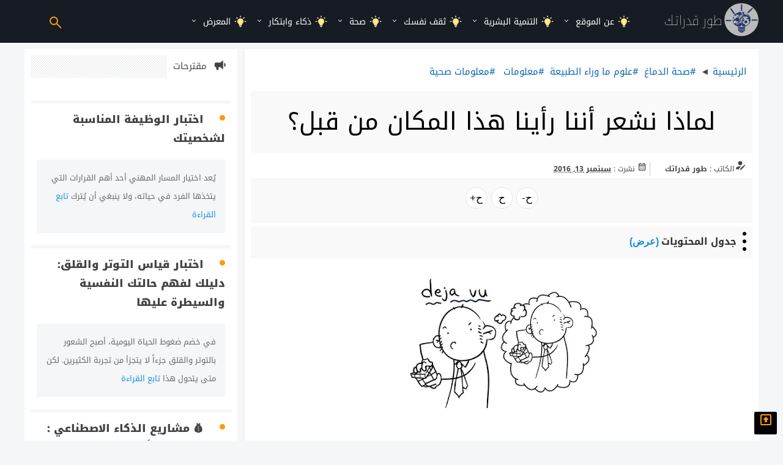

--- FILE ---
content_type: text/html; charset=UTF-8
request_url: https://www.twrqdratk.com/2016/09/blog-post_39.html
body_size: 32836
content:
<!DOCTYPE html>
<html dir='rtl' lang='ar' xmlns='http://www.w3.org/1999/xhtml' xmlns:b='http://www.google.com/2005/gml/b' xmlns:data='http://www.google.com/2005/gml/data' xmlns:expr='http://www.google.com/2005/gml/expr'>
<head prefix='og: http://ogp.me/ns# fb: http://ogp.me/ns/fb# article: http://ogp.me/ns/article#'>
<!-- Title -->
<title> لماذا نشعر أننا رأينا هذا المكان من قبل&#1567;</title>
<!-- Feed Links -->
<link rel="alternate" type="application/atom+xml" title="طور قدراتك - Atom" href="https://www.twrqdratk.com/feeds/posts/default" />
<link rel="alternate" type="application/rss+xml" title="طور قدراتك - RSS" href="https://www.twrqdratk.com/feeds/posts/default?alt=rss" />
<link rel="service.post" type="application/atom+xml" title="طور قدراتك - Atom" href="https://www.blogger.com/feeds/1848924895346537345/posts/default" />

<link rel="alternate" type="application/atom+xml" title="طور قدراتك - Atom" href="https://www.twrqdratk.com/feeds/3828510704854785533/comments/default" />
<!-- Default Meta -->
<meta content='text/html; charset=UTF-8' http-equiv='Content-Type'/>
<meta content='width=device-width, initial-scale=1.0, shrink-to-fit=no' name='viewport'/>
<link href='https://www.twrqdratk.com/2016/09/blog-post_39.html' rel='canonical'/>
<meta content='     لا بدّ أنك كالجميع قد اختبرت هذا الموقف سابقًا، تكون في مكان ما وتشعر وكأنك قد وجدت فيه سابقًا، أم تسمع أمرًا ويتهيّأ لك أنك قد سمعته م...' name='description'/>
<link href='https://www.twrqdratk.com/favicon.ico' rel='icon' type='image/x-icon'/>
<meta content='IE=edge' http-equiv='X-UA-Compatible'/>
<meta content='blogger' name='generator'/>
<meta content='#ff990c' name='theme-color'/>
<meta content='#ff990c' name='msapplication-navbutton-color'/>
<meta content='yes' name='apple-mobile-web-app-capable'/>
<meta content='#ff990c' name='apple-mobile-web-app-status-bar-style'/>
<meta content='global' name='distribution'/>
<meta content='general' name='rating'/>
<meta content='ar' http-equiv='content-language'/>
<meta content='jordan' property='business:contact_data:country_name'/>
<meta content='Arabic' name='language'/>
<meta content='all' name='audience'/>
<meta content='document' name='resource-type'/>
<link href='https://blogger.googleusercontent.com/img/b/R29vZ2xl/AVvXsEi-hv-l0kWxGyrhRO7Y500GpCe6pjR8FL4DLwqw_7R8H9h1bFsYGF1S1pH-pLikSKLWBjy0ArC59dWO4s2Ngcvk1fRHGYwm2_4cusN3gSD8l37vJ0VgNkKFNw_pOcKZjJD-nvgTW2BwXq4/s320/%25D8%25B8%25D8%25A7%25D9%2587%25D8%25B1%25D8%25A9-%25D8%25A7%25D9%2584%25D8%25AF%25D9%258A%25D8%25AC%25D8%25A7%25D9%2581%25D9%2588-.jpg' rel='image_src'/>
<!--[if IE]><script type='text/javascript'>(function(){var html5=("abbr,article,aside,audio,canvas,datalist,details,"+"figure,footer,header,hgroup,mark,menu,meter,nav,output,"+"progress,section,time,video").split(',');for(var i=0;i<html5.length;i++){document.createElement(html5[i])}try{document.execCommand('BackgroundImageCache',false,true)}catch(e){}})()</script><![endif]-->
<!-- Open Graph -->
<meta content='ar_AR' property='og:locale'/>
<meta content='https://www.twrqdratk.com/2016/09/blog-post_39.html' property='og:url'/>
<meta content=' لماذا نشعر أننا رأينا هذا المكان من قبل؟' property='og:title'/>
<meta content='طور قدراتك' property='og:site_name'/>
<meta content='     لا بدّ أنك كالجميع قد اختبرت هذا الموقف سابقًا، تكون في مكان ما وتشعر وكأنك قد وجدت فيه سابقًا، أم تسمع أمرًا ويتهيّأ لك أنك قد سمعته م...' property='og:description'/>
<meta content=' لماذا نشعر أننا رأينا هذا المكان من قبل؟' property='og:image:alt'/>
<meta content='article' property='og:type'/>
<meta content='https://blogger.googleusercontent.com/img/b/R29vZ2xl/AVvXsEi-hv-l0kWxGyrhRO7Y500GpCe6pjR8FL4DLwqw_7R8H9h1bFsYGF1S1pH-pLikSKLWBjy0ArC59dWO4s2Ngcvk1fRHGYwm2_4cusN3gSD8l37vJ0VgNkKFNw_pOcKZjJD-nvgTW2BwXq4/w1200-h630-p-k-no-nu/%25D8%25B8%25D8%25A7%25D9%2587%25D8%25B1%25D8%25A9-%25D8%25A7%25D9%2584%25D8%25AF%25D9%258A%25D8%25AC%25D8%25A7%25D9%2581%25D9%2588-.jpg' property='og:image'/>
<!-- Twitter Card -->
<meta content='summary_large_image' name='twitter:card'/>
<meta content='https://www.twrqdratk.com/' name='twitter:domain'/>
<meta content='     لا بدّ أنك كالجميع قد اختبرت هذا الموقف سابقًا، تكون في مكان ما وتشعر وكأنك قد وجدت فيه سابقًا، أم تسمع أمرًا ويتهيّأ لك أنك قد سمعته م...' name='twitter:description'/>
<meta content=' لماذا نشعر أننا رأينا هذا المكان من قبل؟' name='twitter:title'/>
<meta content='https://blogger.googleusercontent.com/img/b/R29vZ2xl/AVvXsEi-hv-l0kWxGyrhRO7Y500GpCe6pjR8FL4DLwqw_7R8H9h1bFsYGF1S1pH-pLikSKLWBjy0ArC59dWO4s2Ngcvk1fRHGYwm2_4cusN3gSD8l37vJ0VgNkKFNw_pOcKZjJD-nvgTW2BwXq4/w1200-h630-p-k-no-nu/%25D8%25B8%25D8%25A7%25D9%2587%25D8%25B1%25D8%25A9-%25D8%25A7%25D9%2584%25D8%25AF%25D9%258A%25D8%25AC%25D8%25A7%25D9%2581%25D9%2588-.jpg' name='twitter:image'/>
<link href='https://fonts.googleapis.com' rel='preconnect'/>
<link crossorigin='' href='https://fonts.gstatic.com' rel='preconnect'/>
<!-- dns-prefetch -->
<link href='https://www.twrqdratk.com/2016/09/blog-post_39.html' rel='dns-prefetch'/><link href='https://blogger.googleusercontent.com/img/b/R29vZ2xl/AVvXsEi-hv-l0kWxGyrhRO7Y500GpCe6pjR8FL4DLwqw_7R8H9h1bFsYGF1S1pH-pLikSKLWBjy0ArC59dWO4s2Ngcvk1fRHGYwm2_4cusN3gSD8l37vJ0VgNkKFNw_pOcKZjJD-nvgTW2BwXq4/s320/%25D8%25B8%25D8%25A7%25D9%2587%25D8%25B1%25D8%25A9-%25D8%25A7%25D9%2584%25D8%25AF%25D9%258A%25D8%25AC%25D8%25A7%25D9%2581%25D9%2588-.jpg' rel='dns-prefetch'/><link href='https://www.blogger.com' rel='dns-prefetch'/><link href='https://1.bp.blogspot.com' rel='dns-prefetch'/><link href='https://2.bp.blogspot.com' rel='dns-prefetch'/><link href='https://3.bp.blogspot.com' rel='dns-prefetch'/><link href='https://4.bp.blogspot.com' rel='dns-prefetch'/><link href='https://resources.blogblog.com' rel='dns-prefetch'/><link href='https://pagead2.googlesyndication.com' rel='dns-prefetch'/><link href='https://accounts.google.com' rel='dns-prefetch'/><link href='https://resources.blogblog.com' rel='dns-prefetch'/><link href='https://www.google.com' rel='dns-prefetch'/><link href='https://blogger.googleusercontent.com' rel='dns-prefetch'/><link href='https://cdnjs.cloudflare.com' rel='dns-prefetch'/><link href='//www.google-analytics.com' rel='dns-prefetch'/><link href='https://lh1.googleusercontent.com' rel='dns-prefetch'/><link href='https://lh2.googleusercontent.com' rel='dns-prefetch'/><link href='https://lh3.googleusercontent.com' rel='dns-prefetch'/><link href='https://lh4.googleusercontent.com' rel='dns-prefetch'/><link href='https://draft.blogger.com' rel='dns-prefetch'/><link href='https://www.googletagmanager.com' rel='dns-prefetch'/><link href='https://googleads.g.doubleclick.net' rel='dns-prefetch'/><link href='https://stats.g.doubleclick.net' rel='dns-prefetch'/>
<link href='https://pagead2.googlesyndication.com' rel='preconnect'/>
<!-- Required -->
<meta content='146796299307206' property='fb:app_id'/>
<meta content='https://www.facebook.com/ahmadalgr' property='fb:admins'/>
<meta content='https://www.facebook.com/taweer2dratak/' property='fb:pages'/>
<meta content='https://www.blogger.com/profile/08319024539107561705' property='article:publisher'/>
<meta content='https://www.facebook.com/ahmadalgr' property='article:author'/>
<meta content='4105d1e9fd528c20f1c07983ac0511db' name='p:domain_verify'/>
<meta content='E0D9E7788F251837584EC172E0C2739E' name='msvalidate.01'/>
<meta content='c8b1adc795fb5137' name='yandex-verification'/>
<meta content='kK2_ZhTCGLKdSxHzzPDV2gFTXjcmv92rBRyALVhgY3M' name='google-site-verification'/>  
<style type="text/css">
<!-- /*
<style id='page-skin-1' type='text/css'><!--
*/
--></style>
<style type='text/css'>
/* -----------------------------------
Blogger Template Style
Template Name :  twrqdratk
Update        :  8-8-2019
version       :  6.0
Author	      :	 Ahmad Khreis
Url           :	 https://www.twrqdratk.com/
-------------------------------------- */
html,body,div,span,applet,object,iframe,h1,h2,h3,h4,h5,h6,p,blockquote,pre,a,abbr,acronym,address,big,cite,code,del,dfn,em,img,ins,kbd,q,s,samp,small,strike,strong,sub,sup,tt,var,b,u,i,center,dl,dt,dd,ol,ul,li,fieldset,form,label,legend,table,caption,tbody,tfoot,thead,tr,th,td,article,aside,canvas,details,embed,figure,figcaption,footer,header,hgroup,menu,nav,output,ruby,section,summary,time,mark,audio,video{margin:0;padding:0;border:0;font-size:100%;font:inherit;vertical-align:baseline;}
/* HTML5 */
article,aside,details,figcaption,figure,footer,header,hgroup,menu,nav,section{display:block;}body{line-height:1;display:block;}*{margin:0;padding:0;}html{display:block;}ol,ul{list-style:none;}blockquote,q{quotes:none;}blockquote:before,blockquote:after,q:before,q:after{background:transparent;}table{border-collapse:collapse;border-spacing:0;}*,*:before, *:after {-webkit-box-sizing:border-box;-moz-box-sizing:border-box;box-sizing:border-box;}ins{background:#fff;}
/* Body Layout */
body#layout ul,#layout ul {display:none;}
body#layout #outer-wrapper, body#layout .post-inner, body#layout .sidebar, body#layout .sidebartop {padding:0;}
body#layout #wrapper, body#layout .post-inner, body#layout .sidebar-inner {padding:0;}
body#layout .header-wrapper {margin-top:0;}
body#layout #header {min-height:0px;width:100%;}
body#layout #headerdua {width:30%;float:right;}
body#layout .sosial-atas li{display:none}
#layout,#layout .widget-content,#layout .add_widget {border:none;}
body#layout .add_widget {border:1px solid #ddd;}
#layout .add_widget a {color:#111;}
#layout #header{min-height:0px;width:100%;margin:10px 0 0 0;}
#layout #footer-wrapper .footer-column{width:33.33%;float:right}
#layout #main-wrapper{width:68%;float:right}
#layout #sidebar-wrapper{width:32%;right:0;padding:0;float:left}
#layout .draggable-widget .widget-wrap2 {background:#c1cfd9;}
#layout #banner,#layout #banner2 {background-color:#444;padding:20px 0!important;margin-bottom:20px;}
#layout #banner .widget,#layout #banner2 .widget{width:80%;margin:5px auto!important;overflow:hidden;float:none}
#layout #banner .add_widget,#layout #banner2 .add_widget{width:80%;margin:5px auto!important;overflow:hidden;float:none}
#footer-xwidget .footer-widget {width:31.7%;float:right;margin-right:10px;}
#footer-wrapper {overflow:hidden;margin:0 auto 20px auto;padding:20px 0 0;}
#layout #footer-wrapper #column1,#layout #footer-wrapper #column2{margin:0}
/* Layout */ 
.site-descriptionindz {
    display: none;
}
h2.site-descriptionindz {
    display: none;
}

  /* arabic */
@font-face {
  font-family: 'Noto Kufi Arabic';
  font-style: normal;
  font-weight: 100 900;
  font-display: swap;
  src: url(https://fonts.gstatic.com/s/notokufiarabic/v27/CSRk4ydQnPyaDxEXLFF6LZVLKrodrOYFFlKp.woff2) format('woff2');
  unicode-range: U+0600-06FF, U+0750-077F, U+0870-088E, U+0890-0891, U+0897-08E1, U+08E3-08FF, U+200C-200E, U+2010-2011, U+204F, U+2E41, U+FB50-FDFF, U+FE70-FE74, U+FE76-FEFC, U+102E0-102FB, U+10E60-10E7E, U+10EC2-10EC4, U+10EFC-10EFF, U+1EE00-1EE03, U+1EE05-1EE1F, U+1EE21-1EE22, U+1EE24, U+1EE27, U+1EE29-1EE32, U+1EE34-1EE37, U+1EE39, U+1EE3B, U+1EE42, U+1EE47, U+1EE49, U+1EE4B, U+1EE4D-1EE4F, U+1EE51-1EE52, U+1EE54, U+1EE57, U+1EE59, U+1EE5B, U+1EE5D, U+1EE5F, U+1EE61-1EE62, U+1EE64, U+1EE67-1EE6A, U+1EE6C-1EE72, U+1EE74-1EE77, U+1EE79-1EE7C, U+1EE7E, U+1EE80-1EE89, U+1EE8B-1EE9B, U+1EEA1-1EEA3, U+1EEA5-1EEA9, U+1EEAB-1EEBB, U+1EEF0-1EEF1;
}
/* math */
@font-face {
  font-family: 'Noto Kufi Arabic';
  font-style: normal;
  font-weight: 100 900;
  font-display: swap;
  src: url(https://fonts.gstatic.com/s/notokufiarabic/v27/CSRk4ydQnPyaDxEXLFF6LZVLKrodrJ8FFlKp.woff2) format('woff2');
  unicode-range: U+0302-0303, U+0305, U+0307-0308, U+0310, U+0312, U+0315, U+031A, U+0326-0327, U+032C, U+032F-0330, U+0332-0333, U+0338, U+033A, U+0346, U+034D, U+0391-03A1, U+03A3-03A9, U+03B1-03C9, U+03D1, U+03D5-03D6, U+03F0-03F1, U+03F4-03F5, U+2016-2017, U+2034-2038, U+203C, U+2040, U+2043, U+2047, U+2050, U+2057, U+205F, U+2070-2071, U+2074-208E, U+2090-209C, U+20D0-20DC, U+20E1, U+20E5-20EF, U+2100-2112, U+2114-2115, U+2117-2121, U+2123-214F, U+2190, U+2192, U+2194-21AE, U+21B0-21E5, U+21F1-21F2, U+21F4-2211, U+2213-2214, U+2216-22FF, U+2308-230B, U+2310, U+2319, U+231C-2321, U+2336-237A, U+237C, U+2395, U+239B-23B7, U+23D0, U+23DC-23E1, U+2474-2475, U+25AF, U+25B3, U+25B7, U+25BD, U+25C1, U+25CA, U+25CC, U+25FB, U+266D-266F, U+27C0-27FF, U+2900-2AFF, U+2B0E-2B11, U+2B30-2B4C, U+2BFE, U+3030, U+FF5B, U+FF5D, U+1D400-1D7FF, U+1EE00-1EEFF;
}
/* symbols */
@font-face {
  font-family: 'Noto Kufi Arabic';
  font-style: normal;
  font-weight: 100 900;
  font-display: swap;
  src: url(https://fonts.gstatic.com/s/notokufiarabic/v27/CSRk4ydQnPyaDxEXLFF6LZVLKrodrI0FFlKp.woff2) format('woff2');
  unicode-range: U+0001-000C, U+000E-001F, U+007F-009F, U+20DD-20E0, U+20E2-20E4, U+2150-218F, U+2190, U+2192, U+2194-2199, U+21AF, U+21E6-21F0, U+21F3, U+2218-2219, U+2299, U+22C4-22C6, U+2300-243F, U+2440-244A, U+2460-24FF, U+25A0-27BF, U+2800-28FF, U+2921-2922, U+2981, U+29BF, U+29EB, U+2B00-2BFF, U+4DC0-4DFF, U+FFF9-FFFB, U+10140-1018E, U+10190-1019C, U+101A0, U+101D0-101FD, U+102E0-102FB, U+10E60-10E7E, U+1D2C0-1D2D3, U+1D2E0-1D37F, U+1F000-1F0FF, U+1F100-1F1AD, U+1F1E6-1F1FF, U+1F30D-1F30F, U+1F315, U+1F31C, U+1F31E, U+1F320-1F32C, U+1F336, U+1F378, U+1F37D, U+1F382, U+1F393-1F39F, U+1F3A7-1F3A8, U+1F3AC-1F3AF, U+1F3C2, U+1F3C4-1F3C6, U+1F3CA-1F3CE, U+1F3D4-1F3E0, U+1F3ED, U+1F3F1-1F3F3, U+1F3F5-1F3F7, U+1F408, U+1F415, U+1F41F, U+1F426, U+1F43F, U+1F441-1F442, U+1F444, U+1F446-1F449, U+1F44C-1F44E, U+1F453, U+1F46A, U+1F47D, U+1F4A3, U+1F4B0, U+1F4B3, U+1F4B9, U+1F4BB, U+1F4BF, U+1F4C8-1F4CB, U+1F4D6, U+1F4DA, U+1F4DF, U+1F4E3-1F4E6, U+1F4EA-1F4ED, U+1F4F7, U+1F4F9-1F4FB, U+1F4FD-1F4FE, U+1F503, U+1F507-1F50B, U+1F50D, U+1F512-1F513, U+1F53E-1F54A, U+1F54F-1F5FA, U+1F610, U+1F650-1F67F, U+1F687, U+1F68D, U+1F691, U+1F694, U+1F698, U+1F6AD, U+1F6B2, U+1F6B9-1F6BA, U+1F6BC, U+1F6C6-1F6CF, U+1F6D3-1F6D7, U+1F6E0-1F6EA, U+1F6F0-1F6F3, U+1F6F7-1F6FC, U+1F700-1F7FF, U+1F800-1F80B, U+1F810-1F847, U+1F850-1F859, U+1F860-1F887, U+1F890-1F8AD, U+1F8B0-1F8BB, U+1F8C0-1F8C1, U+1F900-1F90B, U+1F93B, U+1F946, U+1F984, U+1F996, U+1F9E9, U+1FA00-1FA6F, U+1FA70-1FA7C, U+1FA80-1FA89, U+1FA8F-1FAC6, U+1FACE-1FADC, U+1FADF-1FAE9, U+1FAF0-1FAF8, U+1FB00-1FBFF;
}
/* latin-ext */
@font-face {
  font-family: 'Noto Kufi Arabic';
  font-style: normal;
  font-weight: 100 900;
  font-display: swap;
  src: url(https://fonts.gstatic.com/s/notokufiarabic/v27/CSRk4ydQnPyaDxEXLFF6LZVLKrodrO0FFlKp.woff2) format('woff2');
  unicode-range: U+0100-02BA, U+02BD-02C5, U+02C7-02CC, U+02CE-02D7, U+02DD-02FF, U+0304, U+0308, U+0329, U+1D00-1DBF, U+1E00-1E9F, U+1EF2-1EFF, U+2020, U+20A0-20AB, U+20AD-20C0, U+2113, U+2C60-2C7F, U+A720-A7FF;
}
/* latin */
@font-face {
  font-family: 'Noto Kufi Arabic';
  font-style: normal;
  font-weight: 100 900;
  font-display: swap;
  src: url(https://fonts.gstatic.com/s/notokufiarabic/v27/CSRk4ydQnPyaDxEXLFF6LZVLKrodrOMFFg.woff2) format('woff2');
  unicode-range: U+0000-00FF, U+0131, U+0152-0153, U+02BB-02BC, U+02C6, U+02DA, U+02DC, U+0304, U+0308, U+0329, U+2000-206F, U+20AC, U+2122, U+2191, U+2193, U+2212, U+2215, U+FEFF, U+FFFD;
}
  
body {background:#f5f6f7;font-family:'Noto Kufi Arabic',sans-serif;font-size:20px;font-weight:400;text-align:right;color:#000;margin:0;padding:0;}
.navbar,.post-feeds,.feed-links{display:none;}.section,.widget{margin:0;padding:0;}strong,b{font-weight:bold;padding:0;}cite,em,i{font-style:italic;}a:link,a:visited {color:#138be6;text-decoration:none;transition:all .3s}a:hover,a:hover:visited {color:#000}a img{border:none;border-width:0;outline:none;}img{max-width:100%;vertical-align:middle;border:0;}abbr,acronym{border-bottom:1px dotted;cursor:help;}sup,sub{vertical-align:baseline;position:relative;top:-.4em;font-size:86%;}sub{top:.4em;}small{font-size:86%;}kbd{display:inline-block;font-size:90%;color:#138be6;}mark{background-color:#ff990c;color:#182025;}p,blockquote,pre,figure,hr,form,ol,ul,dl{margin:1.5em 0;}hr{height:1px;border:none;background-color:#999;}code,kbd,pre,samp{font-family:monospace,monospace;}
pre{white-space:pre;word-wrap:normal;overflow:auto;font-size:14px;margin:0;}*:focus {outline:0!important;}h1,h2,h3,h4,h5,h6{font-weight:400;line-height:normal;}h1{font-size:200%}h2{font-size:180%}h3{font-size:160%}h4{font-size:140%}h5{font-size:120%}h6{font-size:100%}
.post-body blockquote{position: relative; background: #f5f6f7; border-radius: 5px; margin: 10px auto; padding: 10px 20px 10px 5px; color: #333;}
.post-body blockquote:before,.post-body blockquote:after{content:'';position:absolute;top:0;bottom:0}
.post-body blockquote:before{right: 0; border: 5px solid #ff990c;}
.post-body h1{font-size: larger; margin: 15px auto;}.post-body h2{margin-top: 10px; padding: 10px; margin-bottom: 10px; background: #f9f9f9;}.post-body h3{font-weight: 400; background: #f5f6f7; color: #262626; margin-bottom: 10px; border-right: 5px solid; border-radius: 5px; font-size: 20px; padding: 10px;}.post-body h4{font-size: 17px;margin: 15px auto; border-radius: 5px; border: 1px solid #f3f3f3; color: #404040; font-weight: 500; background: #f5f6f7; padding: 10px;}.post-body h5{font-size:120%}.post-body h6{font-size:100%}
.post-body h1 b,.post-body h2 b,.post-body h3 b,.post-body h4 b,.post-body h5 b,.post-body h6 b{font-weight:700;}
input,button,select,textarea{font-size:100%;line-height:normal;vertical-align:baseline;}
textarea{display:block;box-sizing:border-box;}
input.placeholder_text,textarea.placeholder_text{color:#888}
input::-webkit-input-placeholder,textarea::-webkit-input-placeholder,input:-moz-placeholder,textarea:-moz-placeholder,input.placeholder_text,textarea.placeholder_text{color:#444}[placeholder]:focus::-webkit-input-placeholder{transition:opacity .5s .5s ease;opacity:0}
.post ul li span{position:relative;display:block;padding:0;margin:.5em 2em .5em 0;text-decoration:none;}
ol {counter-reset:li;list-style:decimal;padding:5px;margin:5px;}
ol ol {margin:0 2em 0 0;}
.post ol li{margin-right: 15px;text-decoration: none; padding: 10px;}
.post ol li:before {display: none;}
.post-body ul {position:relative;display:block;padding:0;text-decoration:none;}
/* Post Table */
.post-body table {width:100%;}
.post-body table td,.post-body table caption{background:#fff;border:1px solid rgba(0,0,0,0.05);padding:2px;text-align:right;vertical-align:top}
.post-body table th{background:#e74c3c;color:#fff;border:1px solid rgba(0,0,0,0.05);border-bottom:0;padding:10px;text-align:right;vertical-align:top}
.post-body table.tr-caption-container {border:0px solid rgba(0,0,0,0.14);margin:0;}
.post-body th{font-weight:700;}
.post-body table caption{border:none;font-style:italic;}
.post-body td, .post-body th{vertical-align:top;text-align:right;font-size:14px;padding:3px 5px;border:1px solid #97b28e;}
.post-body th{}
.post-body th:hover{color:#fff;}
.post-body td a{color:#444;}
.post-body td a:hover{color:#cf4d35;}
.post-body table.tr-caption-container td{border:0;padding:8px;background:#fff;overflow:hidden;text-align:center;text-overflow:ellipsis;color:#000;}
.post-body table.tr-caption-container, .post-body table.tr-caption-container img, .post-body img {max-width:100%;height:auto;}
.post-body li {font-size: 15px;border: 1px solid #f5f6f7; margin: 5px; background: #f9f9f9; padding: 5px;}
.sr {visibility:hidden;width:0;height:0;}
.clear{clear:both}
html {-webkit-font-smoothing:antialiased;}
::selection {background:#eafdb7;text-shadow:none;}
.post-body ::selection {background:#eafdb7;color:#000;}
.post-body span {
    color: black !important;
      font-weight: 400;
}
#Header1 h1.title a:before, #Header1 h2.title a:before {
    content: '';
    display: inline-block;
    position: absolute;
    height: 54px;
    border-radius: 100%;
    top: 0;
    margin: 5px -60px 0px 0;
    width: 56px;
    background: url(https://3.bp.blogspot.com/-hkijOfR9yFw/WvTieTu9wDI/AAAAAAAALdg/Lxl4DpAi1Mon5DrKsGJks9ZV7sOAYkYrQCLcBGAs/s1600/12.png);
    opacity: .7;
}
#header-top{float:right}
#Header1 h1.title,#Header1 h2.title{margin: 15px 45px auto!important; font-size: large; font-weight: 100;}
#Header1 h1.title a,#Header1 h2.title a{color: #ffffff; font-size: larger; line-height: 1.0cm;}
.header_area{height: 70px;background: #171c24; position: relative; width: 100%;display: block; margin: auto;}
.navigation{width:100%;height:70px;display:table;position:relative;}
.navigation *{box-sizing:border-box;-webkit-tap-highlight-color:transparent;float:none}
.navigation-portrait{}
.navigation-fixed{position:fixed;top:0;left:0;z-index:19998}
.navigation-hidden{width:0!important;height:0!important;margin:0!important;padding:0!important}
.align-to-right{float:right}
.nav-header{float:right}
.navigation-hidden .nav-header{display:none}
.nav-brand{line-height:70px;padding:0;color:#fff;font-size:24px;text-decoration:none}
.nav-brand:hover,.nav-brand:focus{color:#fff}
.navigation-portrait .nav-brand{font-size:18px;line-height:48px}
.nav-logo>img{height:48px;margin:11px auto;padding:0 15px;float:left}
.nav-logo:focus>img{outline:initial}
.navigation-portrait .nav-logo>img{height:36px;margin:6px auto 6px 15px;padding:0}
.nav-toggle{width:30px;height:30px;padding:6px 2px 0;position:absolute;top:20px;margin-top:0;left:0;display:none;cursor:pointer}
.nav-toggle:before{content:"";position:absolute;width:24px;height:2px;background-color:#ff990c;border-radius:10px;box-shadow:0 .5em 0 0 #ff990c,0 1em 0 0 #ff990c}
.navigation-portrait .nav-toggle{display:block}
.navigation-portrait .nav-menus-wrapper{border: 2px solid #000000;width:250px;height:100%;top:0;right:-400px;position:fixed;background-color:#171c24;z-index:20000;overflow-y:auto;-webkit-overflow-scrolling:touch;transition-duration:.2s;transition-timing-function:ease}
.navigation-portrait .nav-menus-wrapper.nav-menus-wrapper-right{left:auto;right:-400px}
.navigation-portrait .nav-menus-wrapper.nav-menus-wrapper-open{right:0}
.navigation-portrait .nav-menus-wrapper.nav-menus-wrapper-right.nav-menus-wrapper-open{right:auto;left:0}
.nav-menus-wrapper-close-button{width:30px;height:30px;margin:10px 7px;display:none;float:left;color:#ff990c;font-size:30px;cursor:pointer}
.navigation-portrait .nav-menus-wrapper-close-button{display:block}
.nav-menu{    float: none;margin:0;padding:0;list-style:none;line-height:normal;font-size:0}
.navigation-portrait .nav-menu{width:100%}
.navigation-landscape .nav-menu.nav-menu-centered{float:none;text-align:center}
.navigation-landscape .nav-menu.nav-menu-centered>li{float:none}
.nav-menu>li{display: inline-block; float: right; overflow: hidden; text-align: right;}
.navigation-portrait .nav-menu>li{width:100%;position:relative;border-top:solid 1px #000000}
.navigation-portrait .nav-menu>li:last-child{border-bottom:solid 1px #000000}
.nav-menu+.nav-menu>li:first-child{border-top:none}
.nav-menu>li>a{overflow: hidden;font-weight: 400; height: 70px; line-height: normal; margin: 0; padding: 20px 10px; display: inline-block; text-decoration: none; font-size: 14px; color: #ffffff;}
.navigation-portrait .nav-menu>li>a{width:100%;height:auto;padding:12px 15px 12px 26px}
.nav-menu>li:hover>a,.nav-menu>li.active>a,.nav-menu>li.focus>a{background:rgba(0,0,0,0.1);color:#fff}
.nav-menu>li>a>i,.nav-menu>li>a>[class*=ion-]{width:18px;height:16px;line-height:16px;transform:scale(1.4)}
.nav-menu>li>a>[class*=ion-]{width:16px;display:inline-block;transform:scale(1.8)}
.navigation-portrait .nav-menu.nav-menu-social{width:100%;text-align:center}
.nav-menu.nav-menu-social>li{text-align:center;float:none;border:none!important}
.navigation-portrait .nav-menu.nav-menu-social>li{width:auto}
.nav-menu.nav-menu-social>li>a>[class*=ion-]{font-size:12px}
.nav-menu.nav-menu-social>li>a>.fa{font-size:14px}
.navigation-portrait .nav-menu.nav-menu-social>li>a{padding:15px}
.nav-search-inner input[type="text"], .nav-search-inner input[type="search"] {
    height: 70px;
    width: 100%;
    margin: 0;
    padding: 0 12px;
    font-size: 22px;
    text-align: center;
    color: #fff;
    outline: none;
    line-height: 70px;
    border: none;
    background-color: transparent;
    transition: all .3s;
}
.navigation-portrait .submenu-indicator{width:54px;height:44px;margin-top:0;position:absolute;top:0;right:0;text-align:center;z-index:20000}
.navigation-portrait .submenu-indicator-chevron{border-color:transparent #999 #999 transparent;position:absolute;top:18px;left:-60px}
.navigation-portrait:hover .submenu-indicator-chevron{border-color:transparent #999 #999 transparent}
.navigation-portrait .submenu-indicator.submenu-indicator-up{transform:rotate(-180deg)}
.nav-dropdown>li .submenu-indicator-chevron{border-color:transparent #999 #999 transparent}
.nav-overlay-panel{width:100%;height:100%;top:0;left:0;position:fixed;display:none;z-index:19999}
.no-scroll{width:100%;height:100%;overflow:hidden}
.nav-search{height:70px;float:left;z-index:19998}
.navigation-portrait .nav-search{height:48px;margin-left:32px}
.navigation-hidden .nav-search{display:none}
.nav-search-button{width:70px;height:70px;line-height:70px;text-align:center;cursor:pointer;}
.navigation-portrait .nav-search-button{width:40px;height:70px;line-height:65px;font-size:22px}
.nav-search-icon{width:14px;height:14px;margin:2px 8px 8px 4px;display:inline-block;vertical-align:middle;position:relative;color:#ff990c;text-align:left;text-indent:-9999px;border:2px solid;border-radius:50%;transform:rotate(-45deg)}
.nav-search-icon:after,.nav-search-icon:before{content:'';pointer-events:none}
.nav-search-icon:before{width:2px;height:11px;top:11px;position:absolute;left:50%;border-radius:0 0 1px 1px;box-shadow:inset 0 0 0 32px;transform:translateX(-50%)}
.nav-search-button:hover .nav-search-icon{color:#fff}
.nav-search>form{line-height: 70px;margin: 0;background: #171c24;width:85%;height:100%;padding:0;display:none;position:absolute;left:0;top:0;z-index:99}
.nav-search-inner{width:70%;height:70px;margin:auto;display:table}
.navigation-portrait .nav-search-inner{height:48px}
.nav-search-inner input[type="text"],.nav-search-inner input[type="search"]{height:70px;width:100%;margin:0;padding:0 12px;font-size:22px;text-align:center;color:#fff;outline:none;line-height:70px;border:none;background-color:transparent;transition:all .3s}
.navigation-portrait .nav-search-inner input[type="text"],.navigation-portrait .nav-search-inner input[type=search]{height:48px;font-size:18px;line-height:48px}
.nav-search input[type="search"]::placeholder{color:#fff;opacity:1}
.nav-search input[type="search"]:-ms-input-placeholder{color:#fff}
.nav-search input[type="search"]::-ms-input-placeholder{color:#fff}
.nav-search-close-button{width: 28px; height: 28px; display: block; position: absolute; right: 0; top: 0; line-height: 70px; outline: none; color: #ffffff; font-size: 20px; cursor: pointer; text-align: center;}
.navigation-portrait .nav-search-close-button{top: 0; right: 0; line-height: 70px; color: #ff990c; z-index: 999;}
.nav-button{margin:18px 15px 0;padding:8px 14px;display:inline-block;color:#fff;font-size:14px;text-align:center;text-decoration:none;border-radius:4px}
.nav-button:hover,.nav-button:focus{color:#fff;text-decoration:none}
.navigation-portrait .nav-button{width:calc(100% - 52px);margin:17px 26px}
.nav-text{margin:25px 15px;display:inline-block;color:#343a40;font-size:14px}
.navigation-portrait .nav-text{width:calc(100% - 52px);margin:12px 26px 0}
.navigation-portrait .nav-text+ul{margin-top:15px}
.nav-dropdown{min-width:180px;margin:0;padding:0;display:none;position:absolute;list-style:none;z-index:98;white-space:nowrap}
.navigation-portrait .nav-dropdown{width:100%;position:static;right:0}
.nav-dropdown .nav-dropdown{left:100%}
.nav-menu>li>.nav-dropdown{border-top:solid 1px #323232}
.nav-dropdown>li{width: 100%; float: right; background: #1d1b1b; clear: both; border-bottom: 1px solid #000000; position: relative; text-align: right;}
.nav-dropdown>li>a{width:100%;margin:auto;line-height:initial;padding:16px 20px;display:inline-block;text-decoration:none;float:right;font-size:13px;color:#ffffff;background-color:#171c24}
.nav-dropdown>li:hover>a,.nav-dropdown>li.focus>a{color:#27ae60}
.nav-dropdown.nav-dropdown-left{right:0}
.nav-dropdown>li>.nav-dropdown-left{left:auto;right:100%}
.navigation-landscape .nav-dropdown.nav-dropdown-left>li>a{text-align:right}
.navigation-portrait .nav-dropdown>li>a{padding:12px 20px 12px 30px}
.navigation-portrait .nav-dropdown>li>ul>li>a{padding-left:50px}
.navigation-portrait .nav-dropdown>li>ul>li>ul>li>a{padding-left:70px}
.navigation-portrait .nav-dropdown>li>ul>li>ul>li>ul>li>a{padding-left:90px}
.navigation-portrait .nav-dropdown>li>ul>li>ul>li>ul>li>ul>li>a{padding-left:110px}
.nav-dropdown .submenu-indicator{right:15px;top:10px;position:absolute}
.navigation-portrait .nav-dropdown .submenu-indicator{right:0;top:0}
.nav-dropdown .submenu-indicator .submenu-indicator-chevron{transform:rotate(-45deg)}
.navigation-portrait .nav-dropdown .submenu-indicator .submenu-indicator-chevron{transform:rotate(45deg)}
.nav-dropdown>li:hover>a .submenu-indicator-chevron,.nav-dropdown>.focus>a .submenu-indicator-chevron{border-color:transparent #27ae60 #27ae60 transparent}
.navigation-landscape .nav-dropdown.nav-dropdown-left .submenu-indicator{left:10px}
.navigation-landscape .nav-dropdown.nav-dropdown-left .submenu-indicator .submenu-indicator-chevron{transform:rotate(135deg)}
.nav-dropdown-horizontal{width:100%;left:0;background-color:#fdfdfd;border-top:solid 1px #f0f0f0}
.nav-dropdown-horizontal .nav-dropdown-horizontal{width:100%;top:100%;left:0}
.navigation-portrait .nav-dropdown-horizontal .nav-dropdown-horizontal{border-top:none}
.nav-dropdown-horizontal>li{width:auto;clear:none;position:static}
.navigation-portrait .nav-dropdown-horizontal>li{width:100%}
.nav-dropdown-horizontal>li>a{position:relative}
.nav-dropdown-horizontal .submenu-indicator{height:18px;top:11px;transform:rotate(90deg)}
.navigation-portrait .nav-dropdown-horizontal .submenu-indicator{height:42px;top:0;transform:rotate(0deg)}
.navigation-portrait .nav-dropdown-horizontal .submenu-indicator.submenu-indicator-up{transform:rotate(-180deg)}
.megamenu-panel{width:100%;padding:15px;display:none;position:absolute;font-size:14px;z-index:98;text-align:left;color:inherit;border-top:solid 1px #f0f0f0;background-color:#fff;box-shadow:0 15px 20px -5px rgba(0,0,0,.2)}
.navigation-portrait .megamenu-panel{padding:25px;position:static;display:block}
.megamenu-panel [class*=container]{width:100%}
.megamenu-panel [class*="container"] [class*="col-"]{padding:0}
.megamenu-panel-half{width:50%}
.megamenu-panel-quarter{width:25%}
.navigation-portrait .megamenu-panel-half,.navigation-portrait .megamenu-panel-quarter{width:100%}
.megamenu-panel-row{width:100%}
.megamenu-panel-row:before,.megamenu-panel-row:after{display:table;content:"";line-height:0}
.megamenu-panel-row:after{clear:both}
.megamenu-panel-row [class*=col-]{display:block;min-height:20px;float:left;margin-left:3%}
.megamenu-panel-row [class*=col-]:first-child{margin-left:0}
.navigation-portrait .megamenu-panel-row [class*=col-]{float:none;display:block;width:100%!important;margin-left:0;margin-top:15px}
.navigation-portrait .megamenu-panel-row:first-child [class*=col-]:first-child{margin-top:0}
.megamenu-panel-row .col-1{width:5.583333333333%}
.megamenu-panel-row .col-2{width:14.166666666666%}
.megamenu-panel-row .col-3{width:22.75%}
.megamenu-panel-row .col-4{width:31.333333333333%}
.megamenu-panel-row .col-5{width:39.916666666667%}
.megamenu-panel-row .col-6{width:48.5%}
.megamenu-panel-row .col-7{width:57.083333333333%}
.megamenu-panel-row .col-8{width:65.666666666667%}
.megamenu-panel-row .col-9{width:74.25%}
.megamenu-panel-row .col-10{width:82.833333333334%}
.megamenu-panel-row .col-11{width:91.416666666667%}
.megamenu-panel-row .col-12{width:100%}
.megamenu-tabs{width:100%;float:left;display:block}
.megamenu-tabs-nav{width:20%;margin:0;padding:0;float:left;list-style:none}
.navigation-portrait .megamenu-tabs-nav{width:100%}
.megamenu-tabs-nav>li>a{width:100%;padding:10px 16px;float:left;font-size:13px;text-decoration:none;color:#343a40;border:solid 1px #eff0f2;outline:0;background-color:#fff}
.megamenu-tabs-nav>li.active a,.megamenu-tabs-nav>li:hover a{background-color:#f5f5f5}
.megamenu-tabs-pane{width:80%;min-height:30px;padding:20px;float:right;display:none;font-size:13px;color:#343a40;border:solid 1px #eff0f2;background-color:#fff}
.megamenu-tabs-pane.active{display:block}
.navigation-portrait .megamenu-tabs-pane{width:100%}
.megamenu-lists{width:100%;display:table}
.megamenu-list{width:100%;margin:0 0 15px;padding:0;display:inline-block;float:left;list-style:none;text-align:left}
.megamenu-list:last-child{margin:0;border:none}
.navigation-landscape .megamenu-list{height:initial;margin:-15px 0;padding:20px 0;border-right:solid 1px #f0f0f0}
.navigation-landscape .megamenu-list:last-child{border:none}
.megamenu-list>li>a{width:100%;margin:auto;line-height:initial;padding:10px 15px;display:inline-block;color:#343a40;text-decoration:none;font-size:13px}
.megamenu-list>li>a:hover{background-color:#27ae60;color:#fff}
.megamenu-list>li.megamenu-list-title>a{font-size:12px;font-weight:500;text-transform:uppercase;color:#343a40}
.megamenu-list>li.megamenu-list-title>a:hover{background-color:transparent}
.navigation-landscape .list-col-2{width:50%}
.navigation-landscape .list-col-3{width:33%}
.navigation-landscape .list-col-4{width:25%}
.navigation-landscape .list-col-5{width:20%}
.nav-dropdown > li > a{padding:10px 20px;}
.nav-dropdown > li > a:hover,.nav-dropdown > li > a:focus{color:#ff990c}
.main_header_area.sticky{width:100%;position:fixed;top:0;left:0;background-color:#fff;z-index:9999;box-shadow:0 5px 30px rgba(0,0,0,0.1)}
.transparent-menu{position:absolute;width:100%;left:0;top:0;z-index:99}
.navigation-portrait .nav-menu > li > a{color:white;width:100%;height:auto;padding:}
/* Media Query Mega Menu */
@media only screen and (min-width:320px) and (max-width:767px){
.nav-dropdown > li > a,.megamenu-list > li > a{width:65%}}
@media (max-width:767px){
.megamenu-list{float:none}}
.container{width:100%;padding-right:15px;padding-left:15px;margin-right:auto;margin-left:auto}
@media (min-width:576px){
.container{max-width:540px}}
@media (min-width:768px){
.container{max-width:720px}}
@media (min-width:992px){
.container{max-width:960px}}
@media (min-width:1200px){
.container{max-width:1200px}}
@media screen and (max-width:768px){
#Header1 h1.title, #Header1 h2.title {
    margin: 15px 50px auto!important;
    font-weight: 100;
    font-size: large;
}
.header_area {
    overflow: hidden;
}}
@media screen and (max-width:305px) {
#Header1 h1.title, #Header1 h2.title {
    margin: 15px 45px auto!important;
    font-weight: 100;
    font-size: medium;
}}
.nav-menu>li>a:after {
    content: "";
    position: relative;
    right: 5px;
    top: 0px;
    width: 10px;
    height: 12px;
   background: no-repeat center url("data:image/svg+xml;charset=utf8,%3Csvg aria-hidden='true' role='img' xmlns='http://www.w3.org/2000/svg' viewBox='0 0 256 512' %3E%3Cpath fill='%23fff' d='M119.5 326.9L3.5 209.1c-4.7-4.7-4.7-12.3 0-17l7.1-7.1c4.7-4.7 12.3-4.7 17 0L128 287.3l100.4-102.2c4.7-4.7 12.3-4.7 17 0l7.1 7.1c4.7 4.7 4.7 12.3 0 17L136.5 327c-4.7 4.6-12.3 4.6-17-.1z' class=''%3E%3C/path%3E%3C/svg%3E");
    display: inline-block;
}
.nav-menu>li>a:before {
content: "";
    position: relative;
    right: 0px;
    top: 5px;
    width: 22px;
    height: 20px;
   background: no-repeat center url("data:image/svg+xml;charset=utf8,%3Csvg aria-hidden='true' role='img' xmlns='http://www.w3.org/2000/svg' viewBox='0 0 24 24' %3E%3Cpath fill='%23ffe98e' d='M12,6A6,6 0 0,1 18,12C18,14.22 16.79,16.16 15,17.2V19A1,1 0 0,1 14,20H10A1,1 0 0,1 9,19V17.2C7.21,16.16 6,14.22 6,12A6,6 0 0,1 12,6M14,21V22A1,1 0 0,1 13,23H11A1,1 0 0,1 10,22V21H14M20,11H23V13H20V11M1,11H4V13H1V11M13,1V4H11V1H13M4.92,3.5L7.05,5.64L5.63,7.05L3.5,4.93L4.92,3.5M16.95,5.63L19.07,3.5L20.5,4.93L18.37,7.05L16.95,5.63Z' class=''%3E%3C/path%3E%3C/svg%3E");
    display: inline-block;
}
#sidebar-wrapper h3:before,#breakingnews .tulisbreaking:before {
    content: "";
    position: relative;
    right: 0px;
    top: 5px;
    width: 35px;
    height: 23px;
   background: no-repeat center url("data:image/svg+xml;charset=utf8,%3Csvg aria-hidden='true' role='img' xmlns='http://www.w3.org/2000/svg' viewBox='0 0 25 25' %3E%3Cpath fill='%23444' d='M12,8H4A2,2 0 0,0 2,10V14A2,2 0 0,0 4,16H5V20A1,1 0 0,0 6,21H8A1,1 0 0,0 9,20V16H12L17,20V4L12,8M21.5,12C21.5,13.71 20.54,15.26 19,16V8C20.53,8.75 21.5,10.3 21.5,12Z' class=''%3E%3C/path%3E%3C/svg%3E");
    display: inline-block;
}
#recentbreaking li:before {margin-left: 5px;content:'';background: url("data:image/svg+xml,%3Csvg aria-hidden='true' focusable='false' data-prefix='fal' data-icon='file-alt' role='img' xmlns='http://www.w3.org/2000/svg' viewBox='0 0 384 512'%3E%3Cpath fill='%23444' d='M369.9 97.9L286 14C277 5 264.8-.1 252.1-.1H48C21.5 0 0 21.5 0 48v416c0 26.5 21.5 48 48 48h288c26.5 0 48-21.5 48-48V131.9c0-12.7-5.1-25-14.1-34zm-22.6 22.7c2.1 2.1 3.5 4.6 4.2 7.4H256V32.5c2.8.7 5.3 2.1 7.4 4.2l83.9 83.9zM336 480H48c-8.8 0-16-7.2-16-16V48c0-8.8 7.2-16 16-16h176v104c0 13.3 10.7 24 24 24h104v304c0 8.8-7.2 16-16 16zm-48-244v8c0 6.6-5.4 12-12 12H108c-6.6 0-12-5.4-12-12v-8c0-6.6 5.4-12 12-12h168c6.6 0 12 5.4 12 12zm0 64v8c0 6.6-5.4 12-12 12H108c-6.6 0-12-5.4-12-12v-8c0-6.6 5.4-12 12-12h168c6.6 0 12 5.4 12 12zm0 64v8c0 6.6-5.4 12-12 12H108c-6.6 0-12-5.4-12-12v-8c0-6.6 5.4-12 12-12h168c6.6 0 12 5.4 12 12z'%3E%3C/path%3E%3C/svg%3E") center no-repeat;display: inline-block;vertical-align: middle;width: 13px;height: 13px;}  
  
.nav-menu>li>a:hover{
    color: #ffce00;
}
button.go-icon {
    display: block;
  background: none;
    border: none;
    width: 50px;
    left: 0;
    top: 0;
    height: 100%;
    position: absolute;
}
svg#color-wave2 { display: block; fill: #f5f6f7; }
svg#color-wave3 { display: block; fill: #171c24; }
span#blog-pager-older-link {
    display: inline-block;
    float: left;
}
span#blog-pager-newer-link {
    display: inline-block;
    float: right;
}
svg#color-wave { fill:#f5f6f7; position: absolute; bottom: 0; left: 0; right: 0; }  
.mega-wrap{height: 150px; background: white; position: relative; overflow: hidden;} 
.rotating-box{position:absolute;top:0;left:0;width:100%;height:100%;z-index:1;}
.rotating-box li{position:absolute;list-style:none;display:block;width:40px;height:40px;border-radius:18%;background-color:rgb(255 187 94);bottom:-90px;-webkit-animation:square 25s infinite;animation:square 25s infinite;-webkit-transition-timing-function:linear;transition-timing-function:linear;}
.rotating-box li:nth-child(1){left:10%;}
.rotating-box li:nth-child(2){left:20%;width:80px;height:80px;animation-delay:2s;animation-duration:17s;}
.rotating-box li:nth-child(3){left:25%;animation-delay:4s;}
.rotating-box li:nth-child(4){left:40%;width:60px;height:60px;animation-duration:22s;background-color:rgb(255 187 94);}
.rotating-box li:nth-child(5){left:70%;}
.rotating-box li:nth-child(6){left:80%;width:100px;height:100px;animation-delay:3s;background-color:rgb(255 153 12);}
.rotating-box li:nth-child(7){left:32%;width:80px;height:80px;animation-delay:7s;}
.rotating-box li:nth-child(8){left:55%;width:20px;height:20px;animation-delay:15s;animation-duration:40s;}
.rotating-box li:nth-child(9){left:25%;width:10px;height:10px;animation-delay:2s;animation-duration:40s;background-color:rgb(255 153 12);}
.rotating-box li:nth-child(10){left:90%;width:80px;height:80px;animation-delay:11s;}
@-webkit-keyframes square{0%{transform:translateY(0);}
100%{transform:translateY(-700px) rotate(600deg);}
}
@keyframes square{0%{transform:translateY(0);}
100%{transform:translateY(-700px) rotate(600deg);}
}
/*  Navigation Menu Horizontal Scroll by igniel.com */ 
.label-top { max-width: 1200px; padding: 10px; margin: 0 auto;}  
.ignielHorizontal ul {
  max-width: 100%; /* Lebar maksimal menu */
  overflow-x: auto;
}
.ignielHorizontal {
  color: #fff;
  text-align: center;
  background: white;
  padding: 5px 0px 0px 0px;
  line-height: 0px;
  overflow: hidden;
}
.ignielHorizontal a {border: 1px solid #dfdfdf;font-size: 14px;background: #f5f6f7; margin: 5px; color: #29292a; border-radius: 30px; text-decoration: none; text-align: center; padding: 10px 13px; line-height: normal; display: block;}
.ignielHorizontal a:hover {background-color: #ff990c; color: black; text-decoration: none;}
.ignielHorizontal ul, .ignielHorizontal li {
  list-style: none;
  display: inline-block;
  white-space: nowrap;
  margin: 0px;
  padding: 0px;
}
@media screen and (max-width: 480px){
  .ignielHorizontal a {
    font-size: 13px;
  }
}
@media screen and (max-width: 360px){
  .ignielHorizontal a {
    font-size: 13px;
  }
}
#table-outer table{    color: #444;font-weight: 900;width: 95%;margin: 0 auto;}
#orderFeedBy{font-family: Droid Arabic Naskh; width: 85%; padding: 5px; margin-right: 15px;}
#labelSorter {font-family: Droid Arabic Naskh; width: 85%; padding: 5px; margin: 5px;}
#postSearcher input[type="text"]{width:88%;margin:5px 0;padding:3px 1%;}
#feedContainer,#feedContainer li{padding:0;margin:0;list-style:none;}
#feedContainer{overflow:hidden;margin-top:20px;}
#feedContainer li{width: 95%; margin: 0 auto; margin-bottom: 10px; position: relative; z-index: 0;}
#feedContainer .inner{display: block; margin: 10px; overflow: hidden; border: 2px solid #f2f3f5; padding: 2px; width: 95%; background: #fff; border-radius: 10px;}
#feedContainer img{float:right;margin:5px;}
#feedContainer .inner > strong{display:none;}
#feedContainer .date{display: none;position:absolute;top:8px;right:15px;background-color:#007ABE;color:#FFFFFF;font-size:9px;padding:3px 2px;}
#feedContainer .inner:hover .date{background-color:#2E2E2E;}
#feedContainer .date span{display:block;line-height:12px;text-align:center;}
#feedContainer .date .dd{font-size:15px;line-height:18px;font-weight:bold;}
#feedContainer .toc-title{max-height: 70px; overflow: hidden; font-size: medium; color: #060606; padding: 5px; display: block;}
#feedNav a,#feedNav span{    box-shadow: 0 2px 5px 0 rgba(0,0,0,0.16), 0 2px 10px 0 rgba(0,0,0,0.12);display:block;text-align:center;color:#FFFFFF;text-decoration:none;background-color:#007ABE;padding:10px;width:200px;margin:0 auto;-moz-border-radius:2px;-webkit-border-radius:2px;border-radius:2px;}
#feedNav a:hover{background-color:#2E2E2E;}
.news-text {color: #666; max-height: 100px; display: block;padding: 5px; overflow: hidden;}
#share-button{
    overflow: hidden;
    margin: 0 auto;
    width: 100%
}
#share-button p{
float:right;
display:block;
padding:5px 8px!important;
margin:0 0 3px 3px;
border-radius:6px;
border:1px solid #fff;
}
#share-button a,.share span{
    float: right;
    display: block;
    font-size: 11px;
    text-align: center;
    min-width: 50px;
    border: 2px solid white;
    color: #ffffff;
    width: 20%;
    padding: 3px;
    position: relative;
}
#share-button a:before{
position:absolute;
display:inline-block;
right:0px;
font-size: large;
font-family:fontawesome;
height:100%;
border-radius:0px 10px; 10px; 0px;
color:#fff;
padding:0 4px;
}
#share-button a:hover{opacity:0.7;box-shadow:0 0 3px rgba(1,1,1,.1);cursor:pointer;}
.share {
    font-size: 15px;
    padding: 10px;
    background: #f5f6f7;
    overflow: hidden;
    width: 100%;
}
.share span{
color:#333;
padding-right:10px;
}
.facebook1 {
background:#000000;
}
.facebook1:hover {
transition: all .2s ease-in-out; 
background:#314A7C;
}
.facebook2 {
background:#000000;
}
.facebook2:hover {
transition: all .2s ease-in-out; 
background:#2ecc70;
}
.linkedin {
background:#000000;
}
.linkedin:hover {
transition: all .2s ease-in-out; 
background:#314A7C;
}
.google {
background:#000000;
}
.google:hover {
transition: all .2s ease-in-out; 
background:#A82E15;
}
.twitter1 {
background:#000000;
}
.twitter1:hover {
transition: all .2s ease-in-out; 
background:#3988E2;
}
.label-info22 {    float: right; overflow: hidden;display: block;padding: 10px; border-radius: 5px; font-size: 10px;}
.post-label {display: block; overflow: hidden; max-height: 40px; padding: 5px;}
a.label-block {background: #ffffff; padding: 5px; color: #696363;}
a.label-block:hover {color: #ff990c; background: #000000;}
a.label-block h5 { font-weight: 400; font-size: small; }
h3.post-title {
    height: 110px;
    overflow: hidden;
}
span.share-button1 {
       display: inline-block;
    font-size: x-large;
    color: #444;
    padding-right: 5px;
    MARGIN-RIGHT: 10px;
    float: left;
}
a.label-name {
    float: right;
    padding: 10px;
    max-width: 175px;
    font-size: 14px;
    line-height: 25px;
    border-radius: 30px;
    border: 1px solid #f1f1f1;
    color: #000000;
    margin: 5px;
    background: #f9f9f9;
    width: 44%;
    height: 45px;
    overflow: hidden;
    display: block;
}
a.label-name:hover {
color: #f1c40f;
background: #222;
}
span.label-count {
    display: block;
    color: #0084ff;
    padding: 2px;
    margin-right: 5px;
    float: left;
}
span.label-count:after {
    content: '\f07c';
    font-family: fontawesome;
    font-weight: normal;
    display: inline-block;
    margin: 0 5px 0 0;
    color: #f1c40f;
}
</style>
<style>
/* Custom  Info Dark */
.cookie-choices-info{background-color:rgba(0 0 0)!important;line-height:normal!important;top:initial!important;bottom:0!important;font-family:inherit!important;-webkit-transform:translateZ(0);}
.cookie-choices-info .cookie-choices-text{font-size:12px!important;color:#cee6ea!important}
.cookie-choices-info .cookie-choices-button{font-weight:900!important;color:#fff!important;margin-right:5px!important;padding:3px 6px!important;transition:all .4s linear}
.cookie-choices-info .cookie-choices-button:nth-child(2){color: #000!important;background:#ff990c!important;transition:all .4s linear}
.cookie-choices-info .cookie-choices-button:hover,.cookie-choices-info .cookie-choices-button:nth-child(2):hover{background:#33ff00!important;transition:all .1s linear}
/* Fixed Layout */
.CSS_LIGHTBOX {z-index:999999!important;}
.CSS_LIGHTBOX_BG_MASK_TRANSPARENT {opacity:.95!important;}
.CSS_LIGHTBOX_SCALED_IMAGE_IMG {width:auto!important;max-width:100%;box-shadow:0 0 10px rgba(0,0,0,0.1);}
.CSS_LIGHTBOX_BTN_CLOSE {background: url('https://4.bp.blogspot.com/-cmZSAe4hgWI/V0K-3C5xiHI/AAAAAAAAG90/2btatUgRsM4qf8HIc7QweuToTkRqRNeuACLcB/s1600/delete.png') no-repeat!important;width:32px!important;height:32px!important;top:30px!important;opacity:0.7;transition:all .3s;}
.CSS_LIGHTBOX_BTN_CLOSE:hover{opacity:1;}
.CSS_LIGHTBOX_BTN_CLOSE_POS {left:10px!important;}
.CSS_LIGHTBOX_BG_MASK{background-color:rgba(0,0,0,0.8)!important}
.CSS_LIGHTBOX_FILMSTRIP{background-color:rgba(0,0,0,0.5)!important}
.quickedit,#ContactForm1,#ContactForm1 br {display:none}
.post,.widget-content,.breadcrumbs,.banner .widget,.banner2 .widget,#blog-pager,#comments{}
.banner .widget-content,.banner2 .widget-content,#LinkList215 .widget-content{}
/* Template Wrapper */
.maxiwrap {max-width:1200px;margin:0 auto;}
#wrapper{display:block;position:relative;overflow:hidden;max-width:1200px;margin:5px auto;padding:0;}
#content-wrapper {display:block;position:relative;overflow:hidden;padding:0;margin:0px auto 0 auto;}
/* Post Wrapper */
#main-wrapper{
    background: #ffffff;
    width: 70%;
    box-shadow: 0 2px 6px 0 rgb(0 0 0 / 5%);
    margin: 5px auto;
    max-width: 840px;
    position: relative;
    float: right;
    box-sizing: border-box;
    display: block;
    padding: 10px;
    word-wrap: break-word;
 }
.main .Blog{border-bottom-width:0}
.main .widget{margin:0;padding:0}
.date-header{display:none!important}
h1.post-title.entry-title,h2.post-title.entry-title {font-size:15px;margin:0px  0 0;}
h1.post-title.entry-title a,h2.post-title.entry-title a{padding-right: 5px; border-right: 5px solid #ff990c;font-weight: 400;color: #2e2e2e; font-size: 20px; line-height: .8cm;}
h1.post-title.entry-title a:hover,h2.post-title.entry-title a:hover{color:#138be6;}
.post{position:relative;margin:0 !important;padding:0px}
.post-body {font-weight: 400;margin: 0; line-height: .8cm; color: #2e2e2e; text-align: right; font-size: 16px; padding: 0px;}
.post-info abbr {border:0;}
.post-timestamp,.author-info,.comment-info,.label-info{padding:0 0 0 10px}
.post-body img,.post-body video,.post-body object {background:#fafafa;max-width: 100%;}
.breadcrumbs{background: #ffffff;color: #444444; overflow: hidden; MARGIN-BOTTOM: 5px; line-height: .8cm; text-overflow: ellipsis; font-size: 15px; padding: 10px;}
.breadcrumbs a{display: -webkit-inline-box; color: #0463b3; margin: 2px;}
.breadcrumbs .breadhome a{margin:0 0 0 5px}
.breadcrumbs .breadlabel:last-child{margin:0 4px 0 0}
.breadcrumbs a:hover{color:#138be6;}
.post-footer{line-height:1.6em}
.post-footer a{color:;}
.feed-links{clear:both;line-height:2.5em;}
.widget-content{margin: 10px auto; text-align: center;padding: 10px; overflow: hidden;}
/*  Sidebar Wrapper */
#sidebar-wrapper{
    width: 29%;
    margin: 2px auto;
    float: left;
    word-wrap: break-word;
    overflow: hidden;
}
#sidebar-wrapper h2,#sidebar-wrapper h3,#sidebar-wrapper h4{
      position: relative;
     border: 5px solid white;
     background: white;
    overflow: hidden;
    color: #444444;
    margin: 0;
    font-size: 15px;
    vertical-align: middle;
    padding: 0px 0px 8px 0px;
}
#sidebar-wrapper h3 span,#sidebar-wrapper h2 span,#sidebar-wrapper h2 span{display:inline-block;vertical-align:middle}
#sidebar-wrapper h3:after,#sidebar-wrapper h2:after,#sidebar-wrapper h2:after{content:'';display:inline-block;position:absolute;height:37px;top:0;margin:0px 10px 12px 0;width:100%;background:url(https://4.bp.blogspot.com/-R2WTW6O9E1o/VX7dqIGT1eI/AAAAAAAACc4/pyvQDMMLX3E/s1600/repeat-bg.png)repeat;opacity:.9;}
#sidebar-wrapper .widget ul{margin:0;padding:0}
.widget-content{margin:5px;padding:3.6px 0;overflow:hidden}
.sidebar,.sidebartop {    margin: 0px;line-height:1.5em;padding:0}
.sidebar ul,.sidebartop ul {padding:0;margin:0}
.BlogArchive #ArchiveList ul li {text-indent:0!important}
.sidebar ul li,.sidebartop ul li{margin:0;padding:2px;}
.sidebar .widget{
    margin-bottom: 10px;
    box-shadow: 0 2px 4px rgba(0,0,0,.05);
    margin-top: 3px;
    padding: 5px;
    background: white;
}
.sidebartop .widget{
    border: 1px solid #dddddd;
      margin-top: 0px !important;
    padding: 10px;
    background: #fff;
    overflow: hidden;
    display: block;
}
/* Footer Wrapper */
#footer-wrapper{
    background:#171c24;
    color: #ffffff;
    text-align: center;
    padding: 20px 0 0 0;
    margin: auto;
}
.simplifymed a{color: #e9ebee;display:inline-block;text-align:center;margin-top:10px;margin-left:5px;opacity:.9;}
.simplifymed a i{font-family:Fontawesome;width:32px;height:32px;line-height:32px;display:block}
.simplifymed a:hover{
    color: #ffd80f;
    opacity: 1;
    margin-right: 5px;
    transform: rotate(360deg);
}
#footbawah{
    clear: both;
    margin: auto;
    background: #0d1015;
    padding: 25px 20px;
    color: #ffffff;
    border-top: 1px dashed #323232;
    font-size: 14px;
    display: block;
    overflow: hidden;
    position: relative;
}
#footbawah a{color:#ff990c}
.footbawahkiri{text-align:right;float:right}
.footbawahkanan{text-align:left;float:left;}
.footbawahkanan a{color:#2ecc71}
.footbawahkanan a:hover{color:#fff;}
.footer-column{position:relative;margin:0 auto;clear:both;font-size:14px;line-height:24px;overflow:hidden;text-align:right;border-bottom:1px solid rgba(0,0,0,0.1);}
.footer-column h3{position:relative;overflow:hidden;margin:0 0 10px 0;font-size:1rem;padding:0 0 10px 0;border-bottom:1px solid rgba(0,0,0,.1);color:#e9ebee}
.footer-column h3:after{content:'';display:inline-block;position:absolute;height:15px;top:0;margin:3px 10px 12px 0;width:100%;background:url(https://4.bp.blogspot.com/-R2WTW6O9E1o/VX7dqIGT1eI/AAAAAAAACc4/pyvQDMMLX3E/s1600/repeat-bg.png)repeat;opacity:.7;}
.footer-menu{line-height: 2.2em;float:right;width:30%;margin:0 0 0 20px}
.footer-menu p.footer2{margin:5px auto}
.footer-menu ul{margin:0}
.footer-menu ul li{list-style-type:disc;margin:0 15px 0 0}
.footer-menu ul li a{color:#bdc3c7}
.footer-menu ul li a:hover{color:#fff}
/* Subscribe Footer */
#subscribe-footer{overflow:hidden;margin:0 0 20px 0;width:33.4%}
#subscribe-footer p{margin:1em 0}
#subscribe-footer .emailfooter{margin:auto;text-align:center;}
#subscribe-footer .emailfooter form{margin:0;padding:0;float:right}
#subscribe-footer .emailfooter input{background:rgba(255,255,255,1);padding:9px 12px;color:#999;font-size:14px;margin-bottom:10px;border:1px solid rgba(0,0,0,0.14);transition:border-color ease-in-out .15s,box-shadow ease-in-out .15s}
#subscribe-footer .emailfooter input:hover{border-color:rgba(0,0,0,.34);}
#subscribe-footer .emailfooter input:focus{color:#000;outline:none;border-color:#66afe9;box-shadow:inset 0 1px 1px rgba(0,0,0,.075),0 0 8px rgba(102,175,233,0.6);}
#subscribe-footer .emailfooter .submitfooter a {background: #292929; margin: 0 5px 0 0; border: 1px dashed #66696d; font-size: 14px; color: #e9ebee; cursor: pointer; border-radius: 3px; transition: all .3s;}
.submitfooter a {background: #d3d5d9; margin: 0 5px 0 0; display: block; text-align: center; border: 1px solid #000000; font-size: 14px; color: #171c24; cursor: pointer; border-radius: 5px; transition: all .3s;}
.submitfooter a:hover{color: #56ff00; background: #0d1015;}
#subscribe-footer .emailfooter .submitfooter a:active,#subscribe-footer .emailfooter .submitfooter:hover{background:#f1c40f;color:#fff;outline:none;box-shadow:none}
/* To top */
.simplifytotop{visibility:hidden;z-index:2;background:#000000;font-size:21px;width:37px;height:37px;line-height:37px;text-align:center;position:fixed;bottom:10px;right:10px;border-radius:2px;cursor:pointer;transition:all .4s}
.simplifytotop:hover{background:#000000;color:#fff;}
.simplifytotop.arlniainf{visibility:visible;cursor:pointer;opacity:1;-webkit-transform:translateZ(0);transform:translateZ(0);transition:all .4s;}
/*  Global Responsive */
@media screen and (max-width:800px) {
#wrapper{overflow:initial}
#footer-wrapper{border:0}
#main-wrapper {float:none;border:0;width:100%;}
#sidebar-wrapper {padding: 0;width:100%;float:none;}
.recent-galeri .gallerytem {max-width: none;float: right;width: 47%;margin: 5px }
}
@media only screen and (max-width:768px) {
.page-menu ul li a:hover,.page-menu ul li:hover a{background:transparent}
.footer-menu,#subscribe-footer{float:none;width:auto;margin:0 20px 20px 20px}}
@media screen and (max-width:640px) {
a.label-name {font-size: smaller;max-width: none; WIDTH: 45%;margin-top: 1px; }
#main-wrapper {width:100%;}
.status-msg-border {width:97%}
.post h2 {font-size:100%}
h1.post-title.entry-title,h2.post-title.entry-title{font-size:16px;margin:0}
#simplify-two ul{height:auto;overflow:auto;}
#footer-wrapper{margin:auto;border-top:1px solid rgba(0,0,0,0.1)}
#footer-wrapper .footbawahkiri,#footer-wrapper .footbawahkanan{float:none;text-align:center}
.simplifytotop{width:32px;height:32px;line-height:32px}
#footbawah{padding:0 10px 20px 10px;line-height:normal;background:transparent}
@media screen and (max-width:480px) {  
.recent-galeri .gallerytem { width: 95%;}
#share-button a,.share span{text-align:left;font-size: 10px;}
.post h2{font-size:100%}
.post h1{font-size:120%}
body,.body-fauxcolumn-outer{font-size:80%}
#main-wrapper{padding:5px}
#sidebar-wrapper{margin-top: 5px;padding:0px}
.post-body{padding:10px}
.widget-content{box-shadow:none;border:0}
#simplifynewsletter{margin:0 0 20px 0}
.sidebar .widget,.sidebartop .widget {margin:5px;}
#Label1 .widget-content {padding:20px 10px;}
.banner .widget,.banner2 .widget{padding:10px}
#subscribe-footer .emailfooter input{width:100%}
#subscribe-footer .emailfooter .submitfooter{margin:0}
#subscribe-footer .emailfooter form{margin:auto;float:none}}
@media screen and (max-width:320px) {
.widget-content{padding:12px 0}
#Label1 .widget-content {padding:20px 0;}}
@media screen and (max-width:240px) {
body,.body-fauxcolumn-outer {font-size:80%}
.simplify-menu ul li{width:50%}
h2.post-title.entry-title,#PopularPosts1 ul li .item-title a,.PopularPosts ul li a,ul.recent_posts_twrqdratk li a{}
.recent_posts_twrqdratk br{display:none}}
.status-msg-body {padding:10px 0;display:none}
.status-msg-wrap{display:none;font-size:14px;margin-right:1px;width:100%;color:#666}
.status-msg-wrap a{color:orange!important}
.status-msg-bg{display:none;background:#ccc;position:relative;width:99%;padding:6px;z-index:1;border:2px #999 solid}
.status-msg-border{display:none;border:0;position:relative;width:99%}  
</style>
<style>
#toc{background:#f9f9f9; border-bottom: 1px solid #efefef; padding: 10px; margin: 0px 0 5px 0;}@media only screen and (max-width : 480px){#toc{}}#toc a{font-size: medium;font-weight: 400; text-decoration: none;color: #262626;}#toc b.toc{padding-right: 10px;max-height: 100px;border-right:6px dotted rgb(0 0 0)}#toc ol{padding-right:0;margin:0}#toc ol li{background: white;margin:8px 0}#toc ol li ol{padding-right:32px;padding-right:2rem;margin:0}#toc ol li ol li{list-style-type:disc}#toc>ol{counter-reset:item;list-style:none}#toc>ol>li:before,#toc>ol li>li:before{content:counters(item,".") " ";counter-increment:item;margin-left:5px}#toc>ol>ol{padding-right:16px;padding-right:1rem}#toc>ol>ol li{list-style-type: disc;}#toc-0::before,#toc-1::before,#toc-2::before,#toc-3::before,#toc-4::before,#toc-5::before,#toc-6::before,#toc-7::before,#toc-8::before,#toc-9::before,#toc-10::before,#toc-11::before,#toc-12::before,#toc-13::before,#toc-14::before,#toc-15::before{content:" ";margin-top:-72px;height:72px;display :block;visibility:hidden}.toc button{background:transparent;border:0;padding:0;color: #138be6;outline:0;margin:0 4px;cursor:pointer;text-transform:lowercase;font-weight:900}
button.tipr-zome:hover {
    background: #f79d34;
    box-shadow: none;
}
button.tipr-zome{border:1px solid #e3e3e3; font-size: 17px; text-align: center; float: right; background: #ffffff; border-radius: 50px; color: #000000; cursor: pointer; padding: 0; width: 35px; height: 35px; margin: 0.2em; text-decoration: none; display: -webkit-flex; display: -ms-flexbox; display: flex; -webkit-box-pack: center; -ms-flex-pack: center; justify-content: center; -webkit-box-align: center; -ms-flex-align: center; align-items: center;}
#postedit-font-btn{position:relative;display:inline-block}

 .recentpoststyle {counter-reset: countposts; color: #ff990c; list-style-type: disclosure-closed;}
.recentpoststyle a {text-decoration: none;}
.recentpoststyle a:hover {color: #000;}
li.recent-post-title{border-top: 5px solid #f5f6f7;padding-bottom: 0;margin-bottom: 5px;margin-top: 20px; text-align: right; padding: 10px;}
.recent-post-title a {font-size: 17px;font-weight: 900;color: #444;padding-right: 5px; text-decoration: none;}
.post-date {font-size: 11px;color: #999;margin:5px 0px 15px 32px;}
.recent-post-summ {background: #f5f6f7;font-size: 13px; margin: 10px; text-align: right; color: #666; padding: 15px;} 
/* Related Post List by igniel.com */
#ignielRelatedList{
  display:block;
  margin:0px 0px;
  background: #f5f6f7;
  line-height:1.25em;
}
#ignielRelatedList h6.title{
  font-size:16px;
  font-weight:600;
  text-align:center;
  text-transform:uppercase;
  line-height:initial;
}
#ignielRelatedList h6.title span{
    background-color: #f5f6f7;
    border-radius: 5px;
    color: black;
    border: 1px solid #a0a1a2;
    padding: 10px 15px;
    position: relative;
    z-index: 1;
}
#ignielRelatedList h6.title:before{
    content: '';
    display: block;
    position: relative;
    width: 100%;
    border-top: 1px solid #efefef;
}
#ignielRelatedList ul{
  margin:20px 0px 0px;
  padding:0px;
}
#ignielRelatedList ul li{
    list-style: none;
    margin: 20px auto;
    padding-bottom: 15px;
    padding: 10px;
    display: block;
    border-radius: 5px;
    width: 95%;
    background: #fff;
    clear: both;
}
#ignielRelatedList ul li:last-child{

}
#ignielRelatedList ul li .thumb{
  overflow:hidden;
  line-height:0px;
  border-radius:7px;
  float:right;
  margin-left:15px;
}
#ignielRelatedList ul li a{
  display:block;
}
#ignielRelatedList ul li a.judul{
  font-weight:700;
  font-size:16px;
  color: black;
  overflow:hidden;
  line-height:.8cm;
}
#ignielRelatedList ul li .snippet{
  color:#444;
  font-size:15px;
  overflow:hidden;
  line-height: .7cm;
  margin:7px 0px 0px;
  padding:0px;
}
#ignielRelatedList ul li a.judul:hover, #ignielRelatedList ul li:hover a.judul{
  color:#ff5722; /* Warna Huruf Ketika Disorot */
}
#ignielRelatedList ul li a img{
  width:72px;
  height:55px;
  transition:all .3s ease;
  border:0px;
  margin:0px;
}
#ignielRelatedList ul li a img:hover, #ignielRelatedList ul li:hover img{
  transform:scale(1.1) rotate(-5deg);
  filter: brightness(75%);
  -webkit-filter: brightness(75%);
    opacity: 1.0;
  filter: saturate(1.0);
}
#ignielRelatedList .norelated{
  text-align:center;
  font-weight:600;
}
@media screen and (max-width:480px){
  #ignielRelatedList ul li a.judul{
    font-size:15px;
  }
  #ignielRelatedList ul li .snippet{
    font-size:12px;
   overflow: unset;
  }
}
.post-body a {
    font-weight: 600;
}
.label-more a {
    display: inline-block;
    background: #f84141;
    padding: 10px;
    border-radius: 5px;
    float: left;
    color: white;
}
.label-more a:hover {
    display: inline-block;
    background: #000;
    padding: 10px;
    border-radius: 5px;
    float: left;
    color: white;
}
/*  Post Area */
.text-ads li a {text-align: center;background: white; padding: 5px; display: block; margin: 5px auto; max-width: 400px; border: 1px solid #138be6; border-radius: 30px; color: #138be6;}
.text-ads li a:hover {background: #47b0ff;color: white;}
.text-ads li { background: #ffffff !important; border: none; margin: 5px !important; padding: 0px !important; }
.post {overflow:hidden;padding:0}
.post-info{border-bottom: 1px solid #efefef; display: block; position: relative; color: #444;  background: #ffffff; overflow: hidden; font-size: 12px; padding: 10px; }
.post-info a{position:relative;padding:0 0 0 10px;font-style:normal;font-weight:700;}
.post-info a:hover{text-decoration:underline;}
.author-info img.avatar-photo1{background:rgba(0,0,0,0.1);height:22px;width:22px;margin:0 0 0 7px;border-radius:100%;transition:all .3s;}
.author-info img.avatar-photo1:hover {transform:rotate(360deg);}
.post-timestamp,.author-info,.comment-info,.label-info{padding:0}
.post-body p{margin:0}
.post-timestamp {padding-right: 5px;MARGIN-RIGHT: 10px;border-right: 1px solid #ccc;}
.post-body img {height:auto;margin-bottom: 5px; margin-top: 25px;opacity:1;transition:all .6s ease;}
.post-body img:hover {opacity:0.97;}
.post-body a.img,.post-body .separator a {margin-right:0!important;margin-left:0!important;}
h1.post-title.entry-title,h2.post-title.entry-title{font-weight: 400;line-height: 2.0cm;color: #000000; padding: 13px; background: #f9f9f9; text-align: center; font-size: 2.0em; margin: 0;}
.label-wrap{display: block; background: #ffffff; color: #666;padding: 5px; overflow: hidden;}
.label-info{position:relative;margin:auto}
.label-info a,.label-tags{box-shadow: 0 2px 1px -1px rgb(0 0 0 / 20%), 0 1px 1px 0 rgb(0 0 0 / 14%), 0 1px 3px 0 rgb(0 0 0 / 12%);text-align: center; min-width: 105px; background: #ff990c; float: right; display: inline-block; position: relative; font-size: 13px; margin-right: 5px;margin-top: 5px; color: #000000; text-decoration: none; text-transform: uppercase; padding: 5px; margin-bottom: 5px; border-radius: 20px;}
.label-tags{color:#f39c12;border:1px solid #f1c40f;}
.label-info a:hover{color:#fff18e;border-color:inherit;text-decoration:none}
.bottomshare{display:block;padding:0 20px;margin:auto;text-align:center}
/*  Shortcodes */
.button{list-style:none;text-align:center;width:95%;margin:10px;padding:2px;font-size:14px;clear:both;}
.button ul {margin:0;padding:0}
.post-body ul.button {list-style:none;text-align:center;margin:20px auto;padding:2px;font-size:14px;clear:both;z-index:2;}
.button li{display:inline;margin:0 5px;padding:0;list-style:none;}
.post-body ul.button a.demo,.post-body ul.button a.download{display:block;background:#97b28e;max-width:180px;padding:8px 12px;color:#fff;font-weight:700;font-size:14px;text-align:center;text-transform:uppercase;margin:auto;border-radius:3px;transition:all .3s}
.post-body ul.button a.demo{background:#95a5a6;}
.post-body ul.button a.download{background:#95a5a6;}
.post-body ul.button a.demo:hover,.post-body ul.button a.download:hover {background:#34495e;color:#fff}
.first-letter{float:right;color:#f77c6a;font-size:75px;line-height:60px;padding-top:4px;padding-left:8px;padding-right:3px;font-family:Georgia}
.bagidua {-webkit-column-count:2;-moz-column-count:2;column-count:2;}
.bagitiga {-webkit-column-count:3;-moz-column-count:3;column-count:3;}
.bagiempat {-webkit-column-count:4;-moz-column-count:3;column-count:4;}
.bagidua img,.bagitiga img,.bagiempat img{-webkit-backface-visibility:hidden;margin-bottom:20px;max-width:100%;}
#wrap{margin:20px auto;text-align:center}
.btn{background:#7fa4ed;padding:8px 12px;color:#fff;font-weight:700;font-size:14px;text-align:center;text-transform:uppercase;border-radius:4px;transition:all .3s}
.btn:hover,.btn:active,.btn.down:hover,.btn.down:active{background:#41598B}
.post-body a:visited.btn,.post-body a:visited.btn.down,.post-body a:link.btn,.post-body a.btn.down,.post-body a.btn:hover,.post-body a.btn:active,.post-body a.btn.down:hover,.post-body a.btn.down:active{color:#fff}
.btn i{margin:0}
.btn.down.anima{-webkit-animation:anim 2s ease-in infinite;animation:anim 2s ease-in infinite}
.videoyoutube{text-align:center;margin:auto;width:100%;}.video-responsive{position:relative;padding-bottom:56.25%;height:0;overflow:hidden;}.video-responsive iframe{position:absolute;top:0;right:0;width:100%;height:100%;border:0}
.post-body pre{background-color:#383a4c;-webkit-user-select:text;-khtml-user-select:text;-moz-user-select:text;-ms-user-select:text;user-select:text;padding:0;margin:.5em auto;white-space:pre;word-wrap:break-word;overflow:auto;position:relative;width:100%;-moz-tab-size:2;-o-tab-size:2;tab-size:2;word-break:normal;-webkit-user-select:text;-khtml-user-select:text;-moz-user-select:text;-ms-user-select:text;user-select:text;-webkit-hyphens:none;-moz-hyphens:none;-ms-hyphens:none;hyphens:none;}
.post-body pre::-webkit-scrollbar,pre::-moz-scrollbar,pre code::-webkit-scrollbar,pre code::-moz-scrollbar,code::-webkit-scrollbar,code::-moz-scrollbar {display:none;}
.post-body pre code{display:block;background:none;border:none;color:#bdc3c7;padding:25px 20px 20px 20px;font-family:'Source Code Pro',Menlo,Consolas,Monaco,monospace;font-size:.83rem;white-space:pre;overflow:auto}
pre mark,code mark,pre code mark {background-color:#f39c12!important;color:#fff!important;padding:2px;margin:0 2px;border-radius:2px;}
#related-summary .news-text,#share-menu{display:none}
.post-body pre code::selection,.post-body pre::selection{background:#bdc3c7;color:#fff;}
/* CSS Item Responsive */
@media only screen and (max-width:960px){
.bagidua,.bagitiga,.bagiempat{-webkit-column-count:2;-moz-column-count:2;column-count:2;}.related-post-style-4 li img{}}
@media only screen and (max-width:800px){
.related-post-style-4 li{width: 48%}
.related-post-style-4 li img{}
#HTML1{position:relative!important;top:initial!important}}
@media only screen and (max-width:640px){
h1.post-title.entry-title,h2.post-title.entry-title{font-size:xx-large;}
.sharesimp a.fb,.sharesimp a.gp,.sharesimp a.tw{width:100%}
.bagidua,.bagitiga,.bagiempat{-webkit-column-count:1;-moz-column-count:1;column-count:1;}}
@media screen and (max-width:400px){.related-post-style-4 li{width: 100%}.related-post-style-4 li img{}}
@media screen and (max-width:320px){
.label-wrap{}}
</style>
<link href='https://www.blogger.com/dyn-css/authorization.css?targetBlogID=1848924895346537345&amp;zx=2238f0f6-138b-4146-95bb-78765c1adaa7' media='none' onload='if(media!=&#39;all&#39;)media=&#39;all&#39;' rel='stylesheet'/><noscript><link href='https://www.blogger.com/dyn-css/authorization.css?targetBlogID=1848924895346537345&amp;zx=2238f0f6-138b-4146-95bb-78765c1adaa7' rel='stylesheet'/></noscript>
<meta name='google-adsense-platform-account' content='ca-host-pub-1556223355139109'/>
<meta name='google-adsense-platform-domain' content='blogspot.com'/>

<script async src="https://pagead2.googlesyndication.com/pagead/js/adsbygoogle.js?client=ca-pub-6726567820436130&host=ca-host-pub-1556223355139109" crossorigin="anonymous"></script>

<!-- data-ad-client=ca-pub-6726567820436130 -->

</head>
<body class='item-view item rtl notr' data-boxed='true' itemscope='itemscope' itemtype='https://schema.org/WebPage'>
<header class='header_area'>
<div class='main_header_area'>
<div class='container'>
<nav class='navigation' id='navigation1' itemscope='itemscope' itemtype='https://schema.org/SiteNavigationElement' role='navigation'>
<!-- Logo Area Start -->
<div class='nav-header'>
<div class='header-top section' id='header-top'><div class='widget Header' data-version='1' id='Header1'>
<div id='header-inner'>
<div class='titlewrapper'>
<h2 class='title'>
<a href='https://www.twrqdratk.com/' itemprop='url' title='طور قدراتك'>
<span itemprop='name'>طور قدراتك</span>
</a>
</h2>
</div>
</div>
</div></div>
<div class='nav-toggle'></div>
</div>
<!-- Main Menus Wrapper -->
<div class='nav-menus-wrapper'>
<ul class='nav-menu align-to-right'>
<li>
<a href='#'>
عن الموقع
</a><ul class='nav-dropdown'>
<li><a href='https://www.twrqdratk.com/' itemprop='url'><span itemprop='name'>الصفحة الرئيسية</span></a></li>
<li><a href='https://www.twrqdratk.com/p/blog-page_61.html' itemprop='url'><span itemprop='name'>عن المدونة</span></a></li>
<li><a href='https://www.twrqdratk.com/p/blog-page_22.html' itemprop='url'><span itemprop='name'>راسلنا</span></a></li>
<li><a href='https://www.twrqdratk.com/p/blog-page_16.html' itemprop='url'><span itemprop='name'>اتفاقية الاستخدام</span></a></li>
<li><a href='https://www.twrqdratk.com/p/blog-page_6.html' itemprop='url'><span itemprop='name'>إنضم الى فريق التدوين</span></a>
</li>
<li><a href='https://www.blogger.com/follow-blog.g?blogID=1848924895346537345' itemprop='url' rel='nofollow noopener noreferrer' target='_blank'><span itemprop='name'>إنضم الى متابعينا</span></a></li>
<li><a href='https://www.google.com/search?q=site:twrqdratk.com+طور+قدراتك ' itemprop='url' rel='nofollow noopener noreferrer' target='_blank'><span itemprop='name'>نتائج البحث</span></a></li>
<li><a href='https://www.twrqdratk.com/p/blog-page.html' itemprop='url'><span itemprop='name'>Privacy Policy</span></a></li>
<li><a href='https://www.twrqdratk.com/p/blog-page_99.html' itemprop='url'><span itemprop='name'>خريطة الموقع</span></a></li>
<li><a href='https://www.twrqdratk.com/p/random-posts-floatcentertext.html' itemprop='url'><span itemprop='name'>مشاركات عشوائية</span></a>
</li>
</ul>
</li>
<li>
<a href='#'>
التنمية البشرية
</a><ul class='nav-dropdown'>
<li><a href='https://www.twrqdratk.com/search/label/التنمية%20البشرية' itemprop='url'><span itemprop='name'>التنمية البشرية</span></a></li>
<li><a href='https://www.twrqdratk.com/search/label/تطوير%20الذات' itemprop='url'><span itemprop='name'>تطوير الذات</span></a></li>
<li><a href='https://www.twrqdratk.com/search/label/الثقة%20بالنفس' itemprop='url'><span itemprop='name'>الثقة بالنفس</span></a></li>
<li><a href='https://www.twrqdratk.com/search/label/ابراهيم%20الفقي' itemprop='url'><span itemprop='name'>ابراهيم الفقي</span></a></li>
<li><a href='https://www.twrqdratk.com/search/label/تعلم%20لغة%20الجسد' itemprop='url'><span itemprop='name'>لغة الجسد</span></a></li>
<li><a href='https://www.twrqdratk.com/search/label/كمال%20الاجسام' itemprop='url'><span itemprop='name'>كمال الاجسام</span></a></li>
<li><a href='https://www.twrqdratk.com/search/label/حلل%20شخصيتك' itemprop='url'><span itemprop='name'>تحليل الشخصية</span></a></li>
<li><a href='https://www.twrqdratk.com/search/label/مقابلة%20العمل' itemprop='url'><span itemprop='name'> مقابلات العمل</span></a></li>
</ul>
</li>
<li>
<a href='#'>
ثقف نفسك
 </a><ul class='nav-dropdown'>
<li><a href='https://www.twrqdratk.com/search/label/معلومات' itemprop='url'><span itemprop='name'>معلومات عامة</span></a></li>
<li><a href='https://www.twrqdratk.com/search/label/تاريخ' itemprop='url'><span itemprop='name'>تاريخ</span></a></li>
<li><a href='https://www.twrqdratk.com/search/label/تحقيقات' itemprop='url'><span itemprop='name'>تحقيقات</span></a></li>
<li><a href='https://www.twrqdratk.com/search/label/نصيحة%20اليوم' itemprop='url'><span itemprop='name'>نصيحة اليوم</span></a></li>
<li><a href='https://www.twrqdratk.com/search/label/هل%20تعلم' itemprop='url'><span itemprop='name'>هل تعلم</span></a></li>
<li><a href='https://www.twrqdratk.com/search/label/حقائق' itemprop='url'><span itemprop='name'>حقائق</span></a></li>
<li><a href='https://www.twrqdratk.com/search/label/حول%20العالم' itemprop='url'><span itemprop='name'>حول العالم</span></a></li>
<li><a href='https://www.twrqdratk.com/search/label/قصة وعبرة' itemprop='url'><span itemprop='name'>قصة وعبرة</span></a></li>
<li><a href='https://www.twrqdratk.com/search/label/علوم ما وراء الطبيعة' itemprop='url'><span itemprop='name'>علوم ما وراء الطبيعة</span></a></li>
<li><a href='https://www.twrqdratk.com/search/label/حياة%20برية' itemprop='url'><span itemprop='name'>حياة برية</span></a></li>
</ul>
</li>
<li>
<a href='#'>
صحة
 </a><ul class='nav-dropdown'>
<li><a href='https://www.twrqdratk.com/search/label/معلومات%20صحية' itemprop='url'><span itemprop='name'>معلومات صحية</span></a></li>
<li><a href='https://www.twrqdratk.com/search/label/صحة الدماغ' itemprop='url'><span itemprop='name'> صحة الدماغ</span></a></li>
<li><a href='https://www.twrqdratk.com/search/label/فيتامينات' itemprop='url'><span itemprop='name'>فيتامينات</span></a></li>
<li><a href='https://www.twrqdratk.com/search/label/العناية الشخصية' itemprop='url'><span itemprop='name'>العناية الشخصية</span></a></li>
<li><a href='https://www.twrqdratk.com/search/label/العناية بالبشرة' itemprop='url'><span itemprop='name'>العناية بالبشرة</span></a></li>
<li><a href='https://www.twrqdratk.com/search/label/العناية بالشعر' itemprop='url'><span itemprop='name'>العناية بالشعر</span></a></li>
<li><a href='https://www.twrqdratk.com/search/label/النوم الصحي' itemprop='url'><span itemprop='name'>النوم الصحي</span></a></li>
<li><a href='https://www.twrqdratk.com/search/label/قهوة' itemprop='url'><span itemprop='name'>قهوة-كافيين</span></a></li>
<li><a href='https://www.twrqdratk.com/search/label/اسعافات%20اولية' itemprop='url'><span itemprop='name'>اسعافات اولية</span></a></li>
<li><a href='https://www.twrqdratk.com/search/label/نظام غذائي' itemprop='url'><span itemprop='name'>نظام غذائي</span></a></li>
</ul>
</li>
<li>
<a href='#'>
ذكاء وابتكار
</a><ul class='nav-dropdown'>
<li><a href='https://www.twrqdratk.com/search/label/خدع%20حياتية' itemprop='url'><span itemprop='name'>خدع حياتية</span></a></li>
<li><a href='https://www.twrqdratk.com/search/label/افكار%20واختراعات' itemprop='url'><span itemprop='name'>افكار واختراعات</span></a></li>
<li><a href='https://www.twrqdratk.com/search/label/العاب%20ذكاء' itemprop='url'><span itemprop='name'>العاب الذكاء</span></a></li>
<li><a href='https://www.twrqdratk.com/search/label/الغاز' itemprop='url'><span itemprop='name'>الغاز</span></a></li>
<li><a href='https://www.twrqdratk.com/search/label/خدع%20بصرية' itemprop='url'><span itemprop='name'>خدع بصرية</span></a></li>
<li><a href='https://www.twrqdratk.com/search/label/الربح%20من%20الانترنت' itemprop='url'><span itemprop='name'> الربح من الانترنت</span></a></li>
<li><a href='https://www.twrqdratk.com/search/label/كيف تنجو' itemprop='url'><span itemprop='name'>كيف تنجو</span></a></li>
<li><a href='https://www.twrqdratk.com/search/label/كيف يعمل' itemprop='url'><span itemprop='name'>كيف يعمل</span></a></li>
</ul>
</li>
<li>
<a href='#'>
المعرض
</a><ul class='nav-dropdown'>
<li><a href='https://www.twrqdratk.com/search/label/صورة%20ومعلومة' itemprop='url'><span itemprop='name'>صورة ومعلومة</span></a></li>
<li><a href='https://www.twrqdratk.com/search/label/صور%20وخلفيات' itemprop='url'><span itemprop='name'>صور وخلفيات</span></a></li>
<li><a href='https://www.twrqdratk.com/search/label/صور%20تعليقات%20الفيس%20بوك' itemprop='url'><span itemprop='name'>صور تعليقات الفيس بوك</span></a></li>
<li><a href='https://www.twrqdratk.com/search/label/صور%20مضحكة' itemprop='url'><span itemprop='name'> صور مضحكة</span></a></li>
<li><a href='https://www.twrqdratk.com/search/label/صور%20دانبو' itemprop='url'><span itemprop='name'>صور دانبو</span></a></li>
</ul>
</li>
</ul>
</div>
<!-- Search panel Start -->
<div class='nav-search'>
<div class='nav-search-button'>
<i class='nav-search-icon'></i>
</div>
<form action='https://www.twrqdratk.com/search' class='search-box' id='search-form' method='get' role='search' target='_top'>
<div class='nav-search-inner'>
<input name='q' placeholder='اكتب ما ترغب بالبحث عنه ...' size='10' title='search' type='text' value=''/>
<input name='max-results' type='hidden' value='12'/>
</div>
</form>
</div>
</nav>
</div>
</div>
</header>
<div class='clear'></div>
<div id='wrapper'>
<div id='content-wrapper'>
<div id='main-wrapper'>
<div class='main section' id='main'><div class='widget Blog' data-version='1' id='Blog1'>
<div class='breadcrumbs'>
<span class='breadhome'><a href='https://www.twrqdratk.com/'>الرئيسية</a>&#9668;</span>
<span class='breadlabel'><a href='https://www.twrqdratk.com/search/label/%D8%B5%D8%AD%D8%A9%20%D8%A7%D9%84%D8%AF%D9%85%D8%A7%D8%BA?&amp;max-results=12'>#صحة الدماغ</a></span>
<span class='breadlabel'><a href='https://www.twrqdratk.com/search/label/%D8%B9%D9%84%D9%88%D9%85%20%D9%85%D8%A7%20%D9%88%D8%B1%D8%A7%D8%A1%20%D8%A7%D9%84%D8%B7%D8%A8%D9%8A%D8%B9%D8%A9?&amp;max-results=12'>#علوم ما وراء الطبيعة</a></span>
<span class='breadlabel'><a href='https://www.twrqdratk.com/search/label/%D9%85%D8%B9%D9%84%D9%88%D9%85%D8%A7%D8%AA?&amp;max-results=12'>#معلومات</a></span>
<span class='breadlabel'><a href='https://www.twrqdratk.com/search/label/%D9%85%D8%B9%D9%84%D9%88%D9%85%D8%A7%D8%AA%20%D8%B5%D8%AD%D9%8A%D8%A9?&amp;max-results=12'>#معلومات صحية</a></span>
</div>
<div class='blog-posts hfeed'>
<!--Can't find substitution for tag [defaultAdStart]-->

                <div class="date-outer">
              

                <div class="date-posts">
              
<div class='post-outer'>
<script type='application/ld+json'>
{"@context":"http://schema.org","@type":"BreadcrumbList","itemListElement":[{"@type":"ListItem","position":1,"item":{"@id":"https://www.twrqdratk.com/","name":"طور قدراتك"}},{"@type":"ListItem","position":2,"item":{"@id":"https://www.twrqdratk.com/search/label/%D8%B5%D8%AD%D8%A9%20%D8%A7%D9%84%D8%AF%D9%85%D8%A7%D8%BA","name":"صحة الدماغ"}},{"@type":"ListItem","position":3,"item":{"@id":"https://www.twrqdratk.com/2016/09/blog-post_39.html","name":" لماذا نشعر أننا رأينا هذا المكان من قبل&#1567;"}}]}
            </script>
<script type='application/ld+json'>
{
  "@context": "https://schema.org",
  "@type": "BlogPosting",
  "mainEntityOfPage": {
    "@type": "WebPage",
    "@id": "https://www.twrqdratk.com/2016/09/blog-post_39.html"
  },
  "headline": " لماذا نشعر أننا رأينا هذا المكان من قبل&#1567;",
  "description": "     لا بد&#1617; أنك كالجميع قد اختبرت هذا الموقف سابق&#1611;ا&#1548; تكون في مكان ما وتشعر وكأنك قد وجدت فيه سابق&#1611;ا&#1548; أم تسمع أمر&#1611;ا ويتهي&#1617;أ لك أنك قد سمعته م...",
  "datePublished": "2016-09-13T11:17:00+03:00",
  "dateModified": "2021-03-01T15:26:41Z",
  "image": {
    "@type": "ImageObject",
    "url": "https://blogger.googleusercontent.com/img/b/R29vZ2xl/AVvXsEi-hv-l0kWxGyrhRO7Y500GpCe6pjR8FL4DLwqw_7R8H9h1bFsYGF1S1pH-pLikSKLWBjy0ArC59dWO4s2Ngcvk1fRHGYwm2_4cusN3gSD8l37vJ0VgNkKFNw_pOcKZjJD-nvgTW2BwXq4/w1200-h630-p-k-no-nu/%25D8%25B8%25D8%25A7%25D9%2587%25D8%25B1%25D8%25A9-%25D8%25A7%25D9%2584%25D8%25AF%25D9%258A%25D8%25AC%25D8%25A7%25D9%2581%25D9%2588-.jpg",
    "height": 630,
    "width": 1200
  },
  "publisher": {
    "@type": "Organization",
    "name": "طور قدراتك",
    "logo": {
      "@type": "ImageObject",
      "url": "https://3.bp.blogspot.com/-hkijOfR9yFw/WvTieTu9wDI/AAAAAAAALdg/Lxl4DpAi1Mon5DrKsGJks9ZV7sOAYkYrQCLcBGAs/s1600/12.png",
      "width": 206,
      "height": 60
    }
  },"author": {
    "@type": "Person",
    "name": "طور قدراتك"
  }
}
              </script>
<article class='post hentry h-entry' id='post-3828510704854785533' itemscope='' itemtype='https://schema.org/Article'>
<h1 class='post-title entry-title'>
 لماذا نشعر أننا رأينا هذا المكان من قبل&#1567;
</h1>
<div class='post-header'>
<div class='post-header-line-1'>
<div class='post-info'>
<span class='author-info'>
<span class='vcard'>
<span class='fn'>
<svg style='width:20px;height:20px' viewBox='0 0 24 24'>
<path d='M21.7,13.35L20.7,14.35L18.65,12.3L19.65,11.3C19.86,11.09 20.21,11.09 20.42,11.3L21.7,12.58C21.91,12.79 21.91,13.14 21.7,13.35M12,18.94L18.06,12.88L20.11,14.93L14.06,21H12V18.94M12,14C7.58,14 4,15.79 4,18V20H10V18.11L14,14.11C13.34,14.03 12.67,14 12,14M12,4A4,4 0 0,0 8,8A4,4 0 0,0 12,12A4,4 0 0,0 16,8A4,4 0 0,0 12,4Z' fill='currentColor'></path>
</svg>الكاتب : <a class='g-profile' rel='author' title='author profile'><span>طور قدراتك</span>
</a>
</span>
</span>
</span>
<span class='post-timestamp'>
<meta content='https://www.twrqdratk.com/2016/09/blog-post_39.html'/>
<svg style='width:15px;height:15px' viewBox='0 0 24 24'>
<path d='M7,12H9V14H7V12M21,6V20A2,2 0 0,1 19,22H5C3.89,22 3,21.1 3,20V6A2,2 0 0,1 5,4H6V2H8V4H16V2H18V4H19A2,2 0 0,1 21,6M5,8H19V6H5V8M19,20V10H5V20H19M15,14V12H17V14H15M11,14V12H13V14H11M7,16H9V18H7V16M15,18V16H17V18H15M11,18V16H13V18H11Z' fill='currentColor'></path>
</svg>
 نشرت : <a class='timestamp-link' rel='bookmark' title='permanent link'><abbr class='published updated' title='2016-09-13T11:17:00+03:00'>سبتمبر 13, 2016</abbr></a>
</span>
</div>
</div>
</div>
<div class='post-body entry-content float-container'>
<div style='padding: 10px;background: #f9f9f9;max-width: 900px;margin: 0px auto 5px auto;display:block;text-align: center'>
<span id='postedit-font-btn'>
<button class='tipr-zome' id='btn-decrease' title='تصغير الخط'>ح<span>-</span></button>
<button class='tipr-zome' id='btn-orig' title='خط إفتراضي'>ح</button>
<button class='tipr-zome' id='btn-increase' title='تكبير الخط'>ح<span>+</span></button>
</span>
</div>
<div id='toc'><b class='toc'></b></div>
<div dir="rtl" style="text-align: right;" trbidi="on">
<div class="separator" style="clear: both; text-align: center;">
<a href="https://blogger.googleusercontent.com/img/b/R29vZ2xl/AVvXsEi-hv-l0kWxGyrhRO7Y500GpCe6pjR8FL4DLwqw_7R8H9h1bFsYGF1S1pH-pLikSKLWBjy0ArC59dWO4s2Ngcvk1fRHGYwm2_4cusN3gSD8l37vJ0VgNkKFNw_pOcKZjJD-nvgTW2BwXq4/s1600/%25D8%25B8%25D8%25A7%25D9%2587%25D8%25B1%25D8%25A9-%25D8%25A7%25D9%2584%25D8%25AF%25D9%258A%25D8%25AC%25D8%25A7%25D9%2581%25D9%2588-.jpg" imageanchor="1" style="margin-left: 1em; margin-right: 1em;"><img border="0" height="216" loading="lazy" src="https://blogger.googleusercontent.com/img/b/R29vZ2xl/AVvXsEi-hv-l0kWxGyrhRO7Y500GpCe6pjR8FL4DLwqw_7R8H9h1bFsYGF1S1pH-pLikSKLWBjy0ArC59dWO4s2Ngcvk1fRHGYwm2_4cusN3gSD8l37vJ0VgNkKFNw_pOcKZjJD-nvgTW2BwXq4/s320-rw/%25D8%25B8%25D8%25A7%25D9%2587%25D8%25B1%25D8%25A9-%25D8%25A7%25D9%2584%25D8%25AF%25D9%258A%25D8%25AC%25D8%25A7%25D9%2581%25D9%2588-.jpg" width="320" /></a></div>
<br />
<br />
لا بد&#1617; أنك كالجميع قد اختبرت هذا الموقف سابق&#1611;ا&#1548; تكون في مكان ما وتشعر وكأنك قد وجدت فيه سابق&#1611;ا&#1548; أم تسمع أمر&#1611;ا ويتهي&#1617;أ لك أنك قد سمعته من قبل وحتى ترى أشخاص&#1611;ا يبدون مألوفين لك. إنها ظاهرة الديجافو او "Déjà vu" بالفرنسية أو ما يعرف بألفة الأمور. وعمل العلماء كثير&#1611;ا على تحليلها وإيجاد أسباب وجيهة لها.<br />
<br />
وفي الوقت الذي تكثر فيه الإحتمالات التي تتراوح بين الإضطرابات النفسية ومرض الصرع وغيرها من المسب&#1617;بات لدى الأشخاص الذين يعانون من مشكلات نفسية&#1548; تم&#1617; تحليل هذه الظاهرة لدى الناس الطبيعيين والذين لا يعانون أي اضطراب لكي يتوصل الباحثون الى فرضيتين&#1548; واحدة تبن&#1617;اها المحل&#1617;لون النفسيون والأخرى الأطباء.<br />
<br />
فالمحل&#1617;لون النفسيون يرون في هذه الظاهرة تعبير&#1611;ا عن رغبة الشخص القوية لتكرار تجربة ماضية. أما من جهتهم&#1548; فيفس&#1617;ر الأطباء هذه الظاهرة على أنها تحدث جراء عدم تطابق يحصل في دماغ الإنسان&#1548; يجعل هذا الأخير يخلط بين الإحساس بالحاضر والماضي. والتفسير العلمي الأكثر دقة لها هي أن&#1617; ذاكرة الإنسان تعطي مشاعر خاطئة للدماغ تجعله يعتقد أنه سبق وعاش هذا الموقف من قبل لكنه لا يستطيع تذكر تفاصيلها.<br />
<br />
ويمكن تفسيرها أيض&#1611;ا بشكل عام بقول إن هناك عدم توافق زمني في تسجيل الأحداث في نصفي الدماغ الأيمن والأيسر.</div>
<div class='clear'></div>
</div>
<div class='post-footer'>
<div class='post-footer-line post-footer-line-1'>
<div class='share'>
<div id='share-button'>
<a class='facebook1' href='https://www.facebook.com/sharer.php?u=https://www.twrqdratk.com/2016/09/blog-post_39.html' rel='nofollow noopener noreferrer' target='_blank' title='شارك الموضوع على الفيس بوك'>
<svg style='width:50px;height:30px' viewBox='0 0 24 24'>
<path d='M12 2.04C6.5 2.04 2 6.53 2 12.06C2 17.06 5.66 21.21 10.44 21.96V14.96H7.9V12.06H10.44V9.85C10.44 7.34 11.93 5.96 14.22 5.96C15.31 5.96 16.45 6.15 16.45 6.15V8.62H15.19C13.95 8.62 13.56 9.39 13.56 10.18V12.06H16.34L15.89 14.96H13.56V21.96A10 10 0 0 0 22 12.06C22 6.53 17.5 2.04 12 2.04Z' fill='currentColor'></path>
</svg>
</a>
<a class='google' href='https://pinterest.com/pin/create/button/?url=https://www.twrqdratk.com/2016/09/blog-post_39.html&media=https://blogger.googleusercontent.com/img/b/R29vZ2xl/AVvXsEi-hv-l0kWxGyrhRO7Y500GpCe6pjR8FL4DLwqw_7R8H9h1bFsYGF1S1pH-pLikSKLWBjy0ArC59dWO4s2Ngcvk1fRHGYwm2_4cusN3gSD8l37vJ0VgNkKFNw_pOcKZjJD-nvgTW2BwXq4/s320/%25D8%25B8%25D8%25A7%25D9%2587%25D8%25B1%25D8%25A9-%25D8%25A7%25D9%2584%25D8%25AF%25D9%258A%25D8%25AC%25D8%25A7%25D9%2581%25D9%2588-.jpg&description=     لا بدّ أنك كالجميع قد اختبرت هذا الموقف سابقًا، تكون في مكان ما وتشعر وكأنك قد وجدت فيه سابقًا، أم تسمع أمرًا ويتهيّأ لك أنك قد سمعته م...' rel='nofollow noopener noreferrer' target='_blank' title='شارك الموضوع على بنتريست'>
<svg style='width:50px;height:30px' viewBox='0 0 24 24'>
<path d='M9.04,21.54C10,21.83 10.97,22 12,22A10,10 0 0,0 22,12A10,10 0 0,0 12,2A10,10 0 0,0 2,12C2,16.25 4.67,19.9 8.44,21.34C8.35,20.56 8.26,19.27 8.44,18.38L9.59,13.44C9.59,13.44 9.3,12.86 9.3,11.94C9.3,10.56 10.16,9.53 11.14,9.53C12,9.53 12.4,10.16 12.4,10.97C12.4,11.83 11.83,13.06 11.54,14.24C11.37,15.22 12.06,16.08 13.06,16.08C14.84,16.08 16.22,14.18 16.22,11.5C16.22,9.1 14.5,7.46 12.03,7.46C9.21,7.46 7.55,9.56 7.55,11.77C7.55,12.63 7.83,13.5 8.29,14.07C8.38,14.13 8.38,14.21 8.35,14.36L8.06,15.45C8.06,15.62 7.95,15.68 7.78,15.56C6.5,15 5.76,13.18 5.76,11.71C5.76,8.55 8,5.68 12.32,5.68C15.76,5.68 18.44,8.15 18.44,11.43C18.44,14.87 16.31,17.63 13.26,17.63C12.29,17.63 11.34,17.11 11,16.5L10.33,18.87C10.1,19.73 9.47,20.88 9.04,21.57V21.54Z' fill='currentColor'></path>
</svg>
</a>
<a class='twitter1' href='https://twitter.com/intent/tweet?url=https://www.twrqdratk.com/2016/09/blog-post_39.html' rel='nofollow noopener noreferrer' target='_blank' title='شارك الموضوع على تويتر'>
<svg style='width:50px;height:30px' viewBox='0 0 24 24'>
<path d='M22.46,6C21.69,6.35 20.86,6.58 20,6.69C20.88,6.16 21.56,5.32 21.88,4.31C21.05,4.81 20.13,5.16 19.16,5.36C18.37,4.5 17.26,4 16,4C13.65,4 11.73,5.92 11.73,8.29C11.73,8.63 11.77,8.96 11.84,9.27C8.28,9.09 5.11,7.38 3,4.79C2.63,5.42 2.42,6.16 2.42,6.94C2.42,8.43 3.17,9.75 4.33,10.5C3.62,10.5 2.96,10.3 2.38,10C2.38,10 2.38,10 2.38,10.03C2.38,12.11 3.86,13.85 5.82,14.24C5.46,14.34 5.08,14.39 4.69,14.39C4.42,14.39 4.15,14.36 3.89,14.31C4.43,16 6,17.26 7.89,17.29C6.43,18.45 4.58,19.13 2.56,19.13C2.22,19.13 1.88,19.11 1.54,19.07C3.44,20.29 5.7,21 8.12,21C16,21 20.33,14.46 20.33,8.79C20.33,8.6 20.33,8.42 20.32,8.23C21.16,7.63 21.88,6.87 22.46,6Z' fill='currentColor'></path>
</svg>
</a>
<a class='linkedin' href='https://www.linkedin.com/shareArticle?url=https://www.twrqdratk.com/2016/09/blog-post_39.html&title= لماذا نشعر أننا رأينا هذا المكان من قبل؟' rel='nofollow noopener noreferrer' target='_blank' title='شارك الموضوع على لينكدإن'>
<svg style='width:50px;height:30px' viewBox='0 0 24 24'>
<path d='M19 3A2 2 0 0 1 21 5V19A2 2 0 0 1 19 21H5A2 2 0 0 1 3 19V5A2 2 0 0 1 5 3H19M18.5 18.5V13.2A3.26 3.26 0 0 0 15.24 9.94C14.39 9.94 13.4 10.46 12.92 11.24V10.13H10.13V18.5H12.92V13.57C12.92 12.8 13.54 12.17 14.31 12.17A1.4 1.4 0 0 1 15.71 13.57V18.5H18.5M6.88 8.56A1.68 1.68 0 0 0 8.56 6.88C8.56 5.95 7.81 5.19 6.88 5.19A1.69 1.69 0 0 0 5.19 6.88C5.19 7.81 5.95 8.56 6.88 8.56M8.27 18.5V10.13H5.5V18.5H8.27Z' fill='currentColor'></path>
</svg>
</a>
<whatsapp href='https://www.twrqdratk.com/2016/09/blog-post_39.html' text=' لماذا نشعر أننا رأينا هذا المكان من قبل؟'></whatsapp>
<a class='facebook2' href='whatsapp://send?text= لماذا نشعر أننا رأينا هذا المكان من قبل؟ >> https://www.twrqdratk.com/2016/09/blog-post_39.html' rel='nofollow noopener noreferrer' target='_blank' title='ارسل الموضوع على الواتس أب'>
<svg style='width:50px;height:30px' viewBox='0 0 24 24'>
<path d='M12.04 2C6.58 2 2.13 6.45 2.13 11.91C2.13 13.66 2.59 15.36 3.45 16.86L2.05 22L7.3 20.62C8.75 21.41 10.38 21.83 12.04 21.83C17.5 21.83 21.95 17.38 21.95 11.92C21.95 9.27 20.92 6.78 19.05 4.91C17.18 3.03 14.69 2 12.04 2M12.05 3.67C14.25 3.67 16.31 4.53 17.87 6.09C19.42 7.65 20.28 9.72 20.28 11.92C20.28 16.46 16.58 20.15 12.04 20.15C10.56 20.15 9.11 19.76 7.85 19L7.55 18.83L4.43 19.65L5.26 16.61L5.06 16.29C4.24 15 3.8 13.47 3.8 11.91C3.81 7.37 7.5 3.67 12.05 3.67M8.53 7.33C8.37 7.33 8.1 7.39 7.87 7.64C7.65 7.89 7 8.5 7 9.71C7 10.93 7.89 12.1 8 12.27C8.14 12.44 9.76 14.94 12.25 16C12.84 16.27 13.3 16.42 13.66 16.53C14.25 16.72 14.79 16.69 15.22 16.63C15.7 16.56 16.68 16.03 16.89 15.45C17.1 14.87 17.1 14.38 17.04 14.27C16.97 14.17 16.81 14.11 16.56 14C16.31 13.86 15.09 13.26 14.87 13.18C14.64 13.1 14.5 13.06 14.31 13.3C14.15 13.55 13.67 14.11 13.53 14.27C13.38 14.44 13.24 14.46 13 14.34C12.74 14.21 11.94 13.95 11 13.11C10.26 12.45 9.77 11.64 9.62 11.39C9.5 11.15 9.61 11 9.73 10.89C9.84 10.78 10 10.6 10.1 10.45C10.23 10.31 10.27 10.2 10.35 10.04C10.43 9.87 10.39 9.73 10.33 9.61C10.27 9.5 9.77 8.26 9.56 7.77C9.36 7.29 9.16 7.35 9 7.34C8.86 7.34 8.7 7.33 8.53 7.33Z' fill='currentColor'></path>
</svg>
</a>
</div>
</div>
<div id='ignielRelatedList'>
<div class='label-wrap'>
<div class='label-info'>
<a class='label-block' href='https://www.twrqdratk.com/search/label/%D8%B5%D8%AD%D8%A9%20%D8%A7%D9%84%D8%AF%D9%85%D8%A7%D8%BA?&max-results=12' rel='tag'>
<svg style='width:10px;height:10px' viewBox='0 0 24 24'>
<path d='M17.63,5.84C17.27,5.33 16.67,5 16,5H5A2,2 0 0,0 3,7V17A2,2 0 0,0 5,19H16C16.67,19 17.27,18.66 17.63,18.15L22,12L17.63,5.84Z' fill='currentColor'></path>
</svg>
صحة الدماغ</a>
</div>
<div class='label-info'>
<a class='label-block' href='https://www.twrqdratk.com/search/label/%D8%B9%D9%84%D9%88%D9%85%20%D9%85%D8%A7%20%D9%88%D8%B1%D8%A7%D8%A1%20%D8%A7%D9%84%D8%B7%D8%A8%D9%8A%D8%B9%D8%A9?&max-results=12' rel='tag'>
<svg style='width:10px;height:10px' viewBox='0 0 24 24'>
<path d='M17.63,5.84C17.27,5.33 16.67,5 16,5H5A2,2 0 0,0 3,7V17A2,2 0 0,0 5,19H16C16.67,19 17.27,18.66 17.63,18.15L22,12L17.63,5.84Z' fill='currentColor'></path>
</svg>
علوم ما وراء الطبيعة</a>
</div>
<div class='label-info'>
<a class='label-block' href='https://www.twrqdratk.com/search/label/%D9%85%D8%B9%D9%84%D9%88%D9%85%D8%A7%D8%AA?&max-results=12' rel='tag'>
<svg style='width:10px;height:10px' viewBox='0 0 24 24'>
<path d='M17.63,5.84C17.27,5.33 16.67,5 16,5H5A2,2 0 0,0 3,7V17A2,2 0 0,0 5,19H16C16.67,19 17.27,18.66 17.63,18.15L22,12L17.63,5.84Z' fill='currentColor'></path>
</svg>
معلومات</a>
</div>
<div class='label-info'>
<a class='label-block' href='https://www.twrqdratk.com/search/label/%D9%85%D8%B9%D9%84%D9%88%D9%85%D8%A7%D8%AA%20%D8%B5%D8%AD%D9%8A%D8%A9?&max-results=12' rel='tag'>
<svg style='width:10px;height:10px' viewBox='0 0 24 24'>
<path d='M17.63,5.84C17.27,5.33 16.67,5 16,5H5A2,2 0 0,0 3,7V17A2,2 0 0,0 5,19H16C16.67,19 17.27,18.66 17.63,18.15L22,12L17.63,5.84Z' fill='currentColor'></path>
</svg>
معلومات صحية</a>
</div>
</div>
<script>//<![CDATA[
      var jumlah = 6;
      var kata = 150;
      eval(function(p,a,c,k,e,d){e=function(c){return(c<a?'':e(parseInt(c/a)))+((c=c%a)>35?String.fromCharCode(c+29):c.toString(36))};if(!''.replace(/^/,String)){while(c--){d[e(c)]=k[c]||e(c)}k=[function(e){return d[e]}];e=function(){return'\\w+'};c=1};while(c--){if(k[c]){p=p.replace(new RegExp('\\b'+e(c)+'\\b','g'),k[c])}}return p}('d a=["\\w","\\q\\L\\g\\j\\h","\\g\\e\\l\\I\\h\\G","\\v","\\j\\l\\D\\e\\1X\\1d\\T","\\q\\E\\Z\\q\\h\\p\\j\\l\\I","","\\1o\\K\\j\\l","\\e\\l\\h\\p\\1x","\\T\\e\\e\\D","\\1E\\h","\\h\\j\\h\\g\\e","\\Q\\K\\l\\h\\e\\l\\h","\\q\\E\\z\\z\\f\\p\\1x","\\z\\e\\D\\j\\f\\1E\\h\\G\\E\\z\\Z\\l\\f\\j\\g","\\E\\p\\g","\\D\\f\\h\\f\\2p\\j\\z\\f\\I\\e\\C\\L\\l\\I\\2n\\Z\\f\\q\\e\\1K\\1G\\2q\\j\\1u\\1B\\1d\\1N\\1j\\1r\\2r\\2u\\I\\K\\b\\b\\b\\b\\1H\\1n\\1g\\G\\W\\1g\\I\\b\\b\\b\\b\\W\\b\\b\\b\\b\\1B\\O\\b\\1v\\b\\b\\b\\O\\1a\\D\\1P\\2c\\e\\b\\b\\b\\b\\b\\2s\\1H\\O\\1n\\1u\\1a\\1v\\O\\b\\1o\\Z\\1G\\1g\\C\\I\\b\\b\\b\\b\\2l\\W\\g\\W\\1a\\1u\\1a\\1v\\z\\2d\\1d\\K\\p\\1K\\2k\\2t\\b\\b\\1M\\2i\\b\\2j\\2g\\1p\\1d\\1Q\\1S\\1J\\b\\b\\b\\b\\b\\W\\g\\1Q\\1J\\1q\\1n\\E\\1a\\z\\O\\O","\\g\\j\\l\\1q","\\p\\e\\g","\\f\\g\\h\\e\\p\\l\\f\\h\\e","\\G\\p\\e\\T","\\p\\f\\l\\D\\K\\z","\\T\\g\\K\\K\\p","\\1g\\1N\\1M","\\w\\g\\j\\v","\\w\\D\\j\\1p\\y\\Q\\g\\f\\q\\q\\M\\n\\h\\G\\E\\z\\Z\\n\\v\\w\\f\\y\\G\\p\\e\\T\\M\\n","\\n\\y\\h\\j\\h\\g\\e\\M\\n","\\n\\v\\w\\j\\z\\I\\y\\q\\p\\Q\\M\\n","\\C\\1j\\1P\\1S\\1r\\1b\\G\\1Z\\1r\\1b\\L\\1b\\1q\\1b\\l\\K\\1b\\l\\E","\\p\\e\\L\\g\\f\\Q\\e","\\n\\y\\f\\g\\h\\M\\n","\\n\\C\\v\\w\\C\\f\\v\\w\\C\\D\\j\\1p\\v","\\w\\f\\y\\G\\p\\e\\T\\M\\n","\\n\\y\\Q\\g\\f\\q\\q\\M\\n\\1o\\E\\D\\E\\g\\n\\v","\\w\\C\\f\\v","\\w\\q\\L\\f\\l\\y\\Q\\g\\f\\q\\q\\M\\n\\q\\l\\j\\L\\L\\e\\h\\n\\v","\\y\\1m\\1m\\1m\\y\\w\\C\\q\\L\\f\\l\\v","\\w\\C\\g\\j\\v","\\1j\\p\\j\\h\\e"];d R=0,o=J H(),u=J H(),B=J H();F=J H();1c 1O(t,Y){d k=t[a[1]](a[0]);P(d m=0;m<k[a[2]];m++){x(k[m][a[4]](a[3])!=-1){k[m]=k[m][a[5]](k[m][a[4]](a[3])+1,k[m][a[2]])}};k=k[a[7]](a[6]);k=k[a[5]](0,Y-1);1t k}1c 2f(Y){P(d k=0;k<Y[a[9]][a[8]][a[2]];k++){d t=Y[a[9]][a[8]][k];o[R]=t[a[11]][a[10]];1h=a[6];x(a[12]1i t){1h=t[a[12]][a[10]]}1w{x(a[13]1i t){1h=t[a[13]][a[10]]}};F[R]=1O(1h,2h);x(a[14]1i t){1l=t[a[14]][a[15]]}1w{1l=a[16]};B[R]=1l;P(d m=0;m<t[a[17]][a[2]];m++){x(t[a[17]][m][a[18]]==a[19]){u[R]=t[a[17]][m][a[20]];1k}};R++}}1c 1R(1s,k){P(d m=0;m<1s[a[2]];m++){x(1s[m]==k){1t!0}};1t!1}1c 2e(){d S=J H(0);d V=J H(0);d U=J H(0);d X=J H(0);P(d i=0;i<u[a[2]];i++){x(!1R(S,u[i])){S[a[2]]+=1;S[S[a[2]]-1]=u[i];V[a[2]]+=1;V[V[a[2]]-1]=o[i];U[a[2]]+=1;U[U[a[2]]-1]=F[i];X[a[2]]+=1;X[X[a[2]]-1]=B[i]}};o=V;u=S;F=U;B=X;P(d i=0;i<o[a[2]];i++){d A=1e[a[22]]((o[a[2]]-1)*1e[a[21]]());d 1F=o[i];d 1I=u[i];d 1A=F[i];d 1z=B[i];o[i]=o[A];u[i]=u[A];F[i]=F[A];B[i]=B[A];o[A]=1F;u[A]=1I;F[A]=1A;B[A]=1z};d 1f=0;d r=1e[a[22]]((o[a[2]]-1)*1e[a[21]]());d 1L=r;d N;d 1D=1y[a[23]];2m(1f<1C){x(u[r]!=1D){N=a[24];N+=a[25]+u[r]+a[26]+o[r]+a[27]+B[r][a[29]](/\\/s[0-9]+(\\-c)?/,a[28])+a[2o]+o[r]+a[26]+o[r]+a[2v];N+=a[1Y]+u[r]+a[1T]+o[r]+a[1U];N+=a[1V]+F[r]+a[1W];N+=a[2b];1y[a[2a]](N);1f++;x(1f==1C){1k}};x(r<o[a[2]]-1){r++}1w{r=0};x(r==1L){1k}}}',62,156,'||||||||||_0x7d7f|x41||var|x65|x61|x6C|x74|_0x8ebex12|x69|_0x8ebex8|x6E|_0x8ebex9|x27|judul|x72|x73|_0x8ebex19||_0x8ebex6|urls|x3E|x3C|if|x20|x6D|_0x8ebex13|gambar|x2F|x64|x75|snippet|x68|Array|x67|new|x6F|x70|x3D|_0x8ebex1b|x43|for|x63|rel|_0x8ebexe|x66|_0x8ebex10|_0x8ebexf|x45|_0x8ebex11|_0x8ebex7|x62|||||||||||x51|x2D|function|x4F|Math|_0x8ebex18|x55|postcontent|in|x77|break|postimg|x2E|x53|x6A|x76|x6B|x30|_0x8ebexc|return|x56|x49|else|x79|document|_0x8ebex17|_0x8ebex16|x42|jumlah|_0x8ebex1c|x24|_0x8ebex14|x34|x4E|_0x8ebex15|x54|x36|_0x8ebex1a|x4C|x52|filter|x31|x46|contains|x32|33|34|35|36|x78|32|x39|||||||||||38|37|x50|x57|ignielRelatedList|relpostimgcuplik|x37|kata|x2B|x58|x38|x44|while|x3B|30|x3A|x2C|x4B|x33|x48|x47|31'.split('|'),0,{}));
      //]]></script>
<script src='/feeds/posts/default/-/صحة الدماغ?alt=json-in-script&callback=relpostimgcuplik&max-results=20'></script>
<script src='/feeds/posts/default/-/علوم ما وراء الطبيعة?alt=json-in-script&callback=relpostimgcuplik&max-results=20'></script>
<script src='/feeds/posts/default/-/معلومات?alt=json-in-script&callback=relpostimgcuplik&max-results=20'></script>
<script src='/feeds/posts/default/-/معلومات صحية?alt=json-in-script&callback=relpostimgcuplik&max-results=20'></script>
<ul>
<script>ignielRelatedList();</script>
</ul>
<br/>
</div>
<div class='clear'></div>
</div>
<div class='post-footer-line post-footer-line-2' style='display:none;'></div>
<div class='post-footer-line post-footer-line-3' style='display:none;'></div>
</div>
</article>
</div>

              </div></div>
            
<!--Can't find substitution for tag [adEnd]-->
</div>
<div class='clear'></div>
<div class='post-feeds'>
</div>
</div></div>
</div>
<aside id='sidebar-wrapper' itemscope='itemscope' itemtype='https://schema.org/WPSideBar'>
<div class='sidebar section' id='sidebar'><div class='widget HTML' data-version='2' id='HTML1'>
<h3 class='title'>
مقترحات
</h3>
<div class='widget-content'>
<div class="recentpoststyle">
<script type="text/javascript">
function showlatestposts(e){for(var t=0;t<posts_no;t++){var r,s=e.feed.entry[t],n=s.title.$t;if(t==e.feed.entry.length)break;for(var a=0;a<s.link.length;a++)if("alternate"==s.link[a].rel){r=s.link[a].href;break}n=n.link(r);var i="تابع القراءة";i=i.link(r);var l=s.published.$t,o=l.substring(0,4),u=l.substring(5,7),c=l.substring(8,10),m=new Array;if(m[1]="Jan",m[2]="Feb",m[3]="Mar",m[4]="Apr",m[5]="May",m[6]="Jun",m[7]="Jul",m[8]="Aug",m[9]="Sep",m[10]="Oct",m[11]="Nov",m[12]="Dec","content"in s)var d=s.content.$t;else if("summary"in s)var d=s.summary.$t;else var d="";var v=/<\S[^>]*>/g;if(d=d.replace(v,""),document.write('<li class="recent-post-title">'),document.write(n),document.write('</li><div class="recent-post-summ">'),1==post_summary)if(d.length<summary_chars)document.write(d);else{d=d.substring(0,summary_chars);var f=d.lastIndexOf(" ");d=d.substring(0,f),document.write(d+" "+i)}document.write("</div>"),1==posts_date&&document.write('<div class="post-date">'+m[parseInt(u,10)]+" "+c+" "+o+"</div>")}}
</script>
<script type="text/javascript">
var posts_no = 8;var posts_date = false;var post_summary = true;var summary_chars = 120;</script>
<script src="/feeds/posts/default?orderby=published&amp;alt=json-in-script&amp;callback=showlatestposts">
</script>
<noscript>متصفحك لايدعم الجافاسكربت</noscript>
</div>
</div>
</div></div>
</aside>
</div>
<div class='clear'></div>
<div class='banner2 section no-items section' id='banner2'></div>
</div>
<div class='clear'></div>
<svg id='color-wave3' version='1.1' viewBox='0 0 1440 126' x='0px' xml:space='preserve' xmlns='https://www.w3.org/2000/svg' xmlns:xlink='https://www.w3.org/1999/xlink' y='0px'><path class='st0' d='M685.6,38.8C418.7-11.1,170.2,9.9,0,30v96h1440V30C1252.7,52.2,1010,99.4,685.6,38.8z'></path></svg>
<footer id='footer-wrapper' itemscope='itemscope' itemtype='https://schema.org/WPFooter' role='contentinfo'>
<div class='maxiwrap'>
<div class='footer-column'>
<div class='footer-menu'>
<h3>
<svg style='width:20px;height:20px' viewBox='0 0 24 24'>
<path d='M13,9H11V7H13M13,17H11V11H13M12,2A10,10 0 0,0 2,12A10,10 0 0,0 12,22A10,10 0 0,0 22,12A10,10 0 0,0 12,2Z' fill='#ffe98e'></path>
</svg>
عن المدونة</h3>
<p class='footer2'></p>
    مدونة عربية تهدف الى اثراء المحتوى العربي على الانترنت  وتطوير القدرات الفردية والتنمية البشرية   في مجالات مختلفة ومهمة من خلال مقالات منوعة وهادفة
<div class='clear'></div>
<div class='simplifymed'>
<a href='https://www.facebook.com/taweer2dratak/' rel='nofollow noopener noreferrer' target='_blank' title='تابعنا على الفيس بوك'>
<svg style='width:30px;height:30px' viewBox='0 0 24 24'>
<path d='M12 2.04C6.5 2.04 2 6.53 2 12.06C2 17.06 5.66 21.21 10.44 21.96V14.96H7.9V12.06H10.44V9.85C10.44 7.34 11.93 5.96 14.22 5.96C15.31 5.96 16.45 6.15 16.45 6.15V8.62H15.19C13.95 8.62 13.56 9.39 13.56 10.18V12.06H16.34L15.89 14.96H13.56V21.96A10 10 0 0 0 22 12.06C22 6.53 17.5 2.04 12 2.04Z' fill='currentColor'></path>
</svg>
</a>
<a href='https://twitter.com/tawerkodratk' rel='nofollow noopener noreferrer' target='_blank' title='تابعنا على تويتر'>
<svg style='width:30px;height:30px' viewBox='0 0 24 24'>
<path d='M22.46,6C21.69,6.35 20.86,6.58 20,6.69C20.88,6.16 21.56,5.32 21.88,4.31C21.05,4.81 20.13,5.16 19.16,5.36C18.37,4.5 17.26,4 16,4C13.65,4 11.73,5.92 11.73,8.29C11.73,8.63 11.77,8.96 11.84,9.27C8.28,9.09 5.11,7.38 3,4.79C2.63,5.42 2.42,6.16 2.42,6.94C2.42,8.43 3.17,9.75 4.33,10.5C3.62,10.5 2.96,10.3 2.38,10C2.38,10 2.38,10 2.38,10.03C2.38,12.11 3.86,13.85 5.82,14.24C5.46,14.34 5.08,14.39 4.69,14.39C4.42,14.39 4.15,14.36 3.89,14.31C4.43,16 6,17.26 7.89,17.29C6.43,18.45 4.58,19.13 2.56,19.13C2.22,19.13 1.88,19.11 1.54,19.07C3.44,20.29 5.7,21 8.12,21C16,21 20.33,14.46 20.33,8.79C20.33,8.6 20.33,8.42 20.32,8.23C21.16,7.63 21.88,6.87 22.46,6Z' fill='currentColor'></path>
</svg>
</a>
<a href='https://www.pinterest.com/twrqdratk/' rel='nofollow noopener noreferrer' target='_blank' title='تابعنا على بنتريست'>
<svg style='width:50px;height:30px' viewBox='0 0 24 24'>
<path d='M9.04,21.54C10,21.83 10.97,22 12,22A10,10 0 0,0 22,12A10,10 0 0,0 12,2A10,10 0 0,0 2,12C2,16.25 4.67,19.9 8.44,21.34C8.35,20.56 8.26,19.27 8.44,18.38L9.59,13.44C9.59,13.44 9.3,12.86 9.3,11.94C9.3,10.56 10.16,9.53 11.14,9.53C12,9.53 12.4,10.16 12.4,10.97C12.4,11.83 11.83,13.06 11.54,14.24C11.37,15.22 12.06,16.08 13.06,16.08C14.84,16.08 16.22,14.18 16.22,11.5C16.22,9.1 14.5,7.46 12.03,7.46C9.21,7.46 7.55,9.56 7.55,11.77C7.55,12.63 7.83,13.5 8.29,14.07C8.38,14.13 8.38,14.21 8.35,14.36L8.06,15.45C8.06,15.62 7.95,15.68 7.78,15.56C6.5,15 5.76,13.18 5.76,11.71C5.76,8.55 8,5.68 12.32,5.68C15.76,5.68 18.44,8.15 18.44,11.43C18.44,14.87 16.31,17.63 13.26,17.63C12.29,17.63 11.34,17.11 11,16.5L10.33,18.87C10.1,19.73 9.47,20.88 9.04,21.57V21.54Z' fill='currentColor'></path>
</svg>
</a>
<a href='https://www.blogger.com/follow-blog.g?blogID=1848924895346537345' rel='nofollow noopener noreferrer' target='_blank' title='انضم لمتابعينا على بلوجر'>
<svg style='width:30px;height:30px' viewBox='0 0 24 24'>
<path d='M12.5 10H10C9.45 10 9 9.55 9 9C9 8.45 9.45 8 10 8H12.5C13.05 8 13.5 8.45 13.5 9C13.5 9.55 13.05 10 12.5 10M15 14C15 13.45 14.55 13 14 13H10C9.45 13 9 13.45 9 14C9 14.55 9.45 15 10 15H14C14.55 15 15 14.55 15 14M22 4V20C22 21.11 21.11 22 20 22H4C2.89 22 2 21.11 2 20V4C2 2.89 2.89 2 4 2H20C21.11 2 22 2.89 22 4M18 12C18 12 18 11 17 11C16.05 11.03 16 10 16 10L16 8C16 6.34 14.66 5 13 5H9C7.34 5 6 6.34 6 8V15C6 16.66 7.34 18 9 18H15C16.66 18 18 16.66 18 15L18 12Z' fill='currentColor'></path>
</svg>
</a>
<a href='https://t.me/twrqdratk' rel='nofollow noopener noreferrer' target='_blank' title='تابعنا على التلجرام'>
<svg style='width:30px;height:30px' viewBox='0 0 24 24'>
<path d='M9.78,18.65L10.06,14.42L17.74,7.5C18.08,7.19 17.67,7.04 17.22,7.31L7.74,13.3L3.64,12C2.76,11.75 2.75,11.14 3.84,10.7L19.81,4.54C20.54,4.21 21.24,4.72 20.96,5.84L18.24,18.65C18.05,19.56 17.5,19.78 16.74,19.36L12.6,16.3L10.61,18.23C10.38,18.46 10.19,18.65 9.78,18.65Z' fill='currentColor'></path>
</svg>
</a>
</div>
</div>
<div class='footer-menu'>
<h3>
<svg style='width:20px;height:20px' viewBox='0 0 24 24'>
<path d='M9,13A3,3 0 0,0 12,16A3,3 0 0,0 15,13A3,3 0 0,0 12,10A3,3 0 0,0 9,13M20,19.59V8L14,2H6A2,2 0 0,0 4,4V20A2,2 0 0,0 6,22H18C18.45,22 18.85,21.85 19.19,21.6L14.76,17.17C13.96,17.69 13,18 12,18A5,5 0 0,1 7,13A5,5 0 0,1 12,8A5,5 0 0,1 17,13C17,14 16.69,14.96 16.17,15.75L20,19.59Z' fill='#ffe98e'></path>
</svg>
صفحات الموقع</h3>
<ul class='footer2 line'>
<li><a href='https://www.twrqdratk.com/p/blog-page_22.html' title='أتصل بنا'>أتصل بنا</a></li>
<li><a href='https://www.twrqdratk.com/' title='الصفحة الرئيسية'>الصفحة الرئيسية</a></li>
<li><a href='https://www.twrqdratk.com/p/blog-page_61.html' title='عن الموقع'>عن الموقع</a></li>
<li><a href='https://www.twrqdratk.com/p/blog-page.html' title='سياسة الخصوصية'>سياسة الخصوصية</a></li>
<li><a href='https://www.twrqdratk.com/p/blog-page_99.html' title='خريطة الموقع'>خريطة الموقع</a></li>
</ul>
</div>
<div class='footer-menu' id='subscribe-footer'>
<h3>
<svg style='width:20px;height:20px' viewBox='0 0 24 24'>
<path d='M21,8V7L18,9L15,7V8L18,10M22,3H2A2,2 0 0,0 0,5V19A2,2 0 0,0 2,21H22A2,2 0 0,0 24,19V5A2,2 0 0,0 22,3M8,6A3,3 0 0,1 11,9A3,3 0 0,1 8,12A3,3 0 0,1 5,9A3,3 0 0,1 8,6M14,18H2V17C2,15 6,13.9 8,13.9C10,13.9 14,15 14,17M22,12H14V6H22' fill='#ffe98e'></path>
</svg>
النشرة الاخبارية</h3>
<p> لمتابعة احدث المشاركات عبر تطبيق اخبار جوجل يمكنك المتابعة من خلال زر الاشتراك التالي.</p>
<div class='submitfooter'>
<a href='https://news.google.com/publications/CAAqBwgKML_qowswgvW7Aw' rel='nofollow noopener noreferrer' target='_blank' title='اشترك بالنشرة الاخبارية عبر تطبيق اخبار جوجل'>
<svg style='width:30px;height:30px' viewBox='0 0 24 24'>
<path d='M6.18,15.64A2.18,2.18 0 0,1 8.36,17.82C8.36,19 7.38,20 6.18,20C5,20 4,19 4,17.82A2.18,2.18 0 0,1 6.18,15.64M4,4.44A15.56,15.56 0 0,1 19.56,20H16.73A12.73,12.73 0 0,0 4,7.27V4.44M4,10.1A9.9,9.9 0 0,1 13.9,20H11.07A7.07,7.07 0 0,0 4,12.93V10.1Z' fill='currentColor'></path>
</svg>
</a>
</div>
</div>
</div>
</div>
<div id='footbawah'>
<div class='maxiwrap'>
<div class='footbawahkiri'>
جميع حقوق الطبع والنشر محفوظة لمدونة
<a href='https://www.twrqdratk.com/' itemprop='creator' itemscope='itemscope' itemtype='https://schema.org/Person'><span itemprop='name'>
طور قدراتك</span></a> 
 &#169; <span id='current-year'></span>
</div>
<div class='footbawahkanan'>
Powered by <a href='https://www.blogger.com/' rel='nofollow noopener noreferrer' target='_blank' title='Powered by Blogger'>Blogger</a>
| تطوير وتعديل : <a href='https://www.linkedin.com/in/%D9%90ahmad-khreis-990754103/' rel='nofollow noopener noreferrer' target='_blank' title='القالب من تطوير وتعديل أحمد خريس'>أحمد خريس</a>
</div>
</div>
</div>
</footer>
<div class='simplifytotop hider arlniainf'>
<svg style='width:24px;height:24px' viewBox='0 0 24 24'>
<path d='M12,7L17,12H14V16H10V12H7L12,7M19,21H5A2,2 0 0,1 3,19V5A2,2 0 0,1 5,3H19A2,2 0 0,1 21,5V19A2,2 0 0,1 19,21M19,19V5H5V19H19Z' fill='#ff990c'></path>
</svg>
</div>
<script src='https://cdnjs.cloudflare.com/ajax/libs/jquery/3.6.0/jquery.min.js' type='text/javascript'></script>  
<script type='text/javascript'>
//<![CDATA[
!function(n,i,e,a){n.navigation=function(t,s){var o={responsive:!0,mobileBreakpoint:991,showDuration:200,hideDuration:200,showDelayDuration:0,hideDelayDuration:0,submenuTrigger:"hover",effect:"fade",submenuIndicator:!0,submenuIndicatorTrigger:!1,hideSubWhenGoOut:!0,visibleSubmenusOnMobile:!1,fixed:!1,overlay:!0,overlayColor:"rgba(0, 0, 0, 0.5)",hidden:!1,hiddenOnMobile:!1,offCanvasSide:"left",offCanvasCloseButton:!0,animationOnShow:"",animationOnHide:"",onInit:function(){},onLandscape:function(){},onPortrait:function(){},onShowOffCanvas:function(){},onHideOffCanvas:function(){}},r=this,u=Number.MAX_VALUE,d=1,l="click.nav touchstart.nav",f="mouseenter focusin",c="mouseleave focusout";r.settings={};n(t),t=t;n(t).find(".nav-search").length>0&&n(t).find(".nav-search").find("form").prepend("<span class='nav-search-close-button' tabindex='0'>&#10005;</span>"),r.init=function(){r.settings=n.extend({},o,s),r.settings.offCanvasCloseButton&&n(t).find(".nav-menus-wrapper").prepend("<span class='nav-menus-wrapper-close-button'>&#10005;</span>"),"right"==r.settings.offCanvasSide&&n(t).find(".nav-menus-wrapper").addClass("nav-menus-wrapper-right"),r.settings.hidden&&(n(t).addClass("navigation-hidden"),r.settings.mobileBreakpoint=99999),v(),r.settings.fixed&&n(t).addClass("navigation-fixed"),n(t).find(".nav-toggle").on("click touchstart",function(n){n.stopPropagation(),n.preventDefault(),r.showOffcanvas(),s!==a&&r.callback("onShowOffCanvas")}),n(t).find(".nav-menus-wrapper-close-button").on("click touchstart",function(){r.hideOffcanvas(),s!==a&&r.callback("onHideOffCanvas")}),n(t).find(".nav-search-button, .nav-search-close-button").on("click touchstart keydown",function(i){i.stopPropagation(),i.preventDefault();var e=i.keyCode||i.which;"click"===i.type||"touchstart"===i.type||"keydown"===i.type&&13==e?r.toggleSearch():9==e&&n(i.target).blur()}),n(t).find(".megamenu-tabs").length>0&&w(),n(i).resize(function(){r.initNavigationMode(g()),C(),r.settings.hiddenOnMobile&&m()}),r.initNavigationMode(g()),r.settings.hiddenOnMobile&&m(),s!==a&&r.callback("onInit")};var h=function(){n(t).find(".nav-submenu").hide(0),n(t).find("li").removeClass("focus")},v=function(){n(t).find("li").each(function(){n(this).children(".nav-dropdown,.megamenu-panel").length>0&&(n(this).children(".nav-dropdown,.megamenu-panel").addClass("nav-submenu"),r.settings.submenuIndicator&&n(this).children("a").append("<span class='submenu-indicator'><span class='submenu-indicator-chevron'></span></span>"))})},m=function(){n(t).hasClass("navigation-portrait")?n(t).addClass("navigation-hidden"):n(t).removeClass("navigation-hidden")};r.showSubmenu=function(i,e){g()>r.settings.mobileBreakpoint&&n(t).find(".nav-search").find("form").fadeOut(),"fade"==e?n(i).children(".nav-submenu").stop(!0,!0).delay(r.settings.showDelayDuration).fadeIn(r.settings.showDuration).removeClass(r.settings.animationOnHide).addClass(r.settings.animationOnShow):n(i).children(".nav-submenu").stop(!0,!0).delay(r.settings.showDelayDuration).slideDown(r.settings.showDuration).removeClass(r.settings.animationOnHide).addClass(r.settings.animationOnShow),n(i).addClass("focus")},r.hideSubmenu=function(i,e){"fade"==e?n(i).find(".nav-submenu").stop(!0,!0).delay(r.settings.hideDelayDuration).fadeOut(r.settings.hideDuration).removeClass(r.settings.animationOnShow).addClass(r.settings.animationOnHide):n(i).find(".nav-submenu").stop(!0,!0).delay(r.settings.hideDelayDuration).slideUp(r.settings.hideDuration).removeClass(r.settings.animationOnShow).addClass(r.settings.animationOnHide),n(i).removeClass("focus").find(".focus").removeClass("focus")};var p=function(){n("body").removeClass("no-scroll"),r.settings.overlay&&n(t).find(".nav-overlay-panel").fadeOut(400,function(){n(this).remove()})};r.showOffcanvas=function(){n("body").addClass("no-scroll"),r.settings.overlay&&(n(t).append("<div class='nav-overlay-panel'></div>"),n(t).find(".nav-overlay-panel").css("background-color",r.settings.overlayColor).fadeIn(300).on("click touchstart",function(n){r.hideOffcanvas()})),"left"==r.settings.offCanvasSide?n(t).find(".nav-menus-wrapper").css("transition-property","right").addClass("nav-menus-wrapper-open"):n(t).find(".nav-menus-wrapper").css("transition-property","left").addClass("nav-menus-wrapper-open")},r.hideOffcanvas=function(){n(t).find(".nav-menus-wrapper").removeClass("nav-menus-wrapper-open").on("webkitTransitionEnd moztransitionend transitionend oTransitionEnd",function(){n(t).find(".nav-menus-wrapper").css("transition-property","none").off()}),p()},r.toggleOffcanvas=function(){g()<=r.settings.mobileBreakpoint&&(n(t).find(".nav-menus-wrapper").hasClass("nav-menus-wrapper-open")?(r.hideOffcanvas(),s!==a&&r.callback("onHideOffCanvas")):(r.showOffcanvas(),s!==a&&r.callback("onShowOffCanvas")))},r.toggleSearch=function(){"none"==n(t).find(".nav-search").find("form").css("display")?(n(t).find(".nav-search").find("form").fadeIn(200),n(t).find(".nav-search").find("input").focus()):(n(t).find(".nav-search").find("form").fadeOut(200),n(t).find(".nav-search").find("input").blur())},r.initNavigationMode=function(i){r.settings.responsive?(i<=r.settings.mobileBreakpoint&&u>r.settings.mobileBreakpoint&&(n(t).addClass("navigation-portrait").removeClass("navigation-landscape"),O(),s!==a&&r.callback("onPortrait")),i>r.settings.mobileBreakpoint&&d<=r.settings.mobileBreakpoint&&(n(t).addClass("navigation-landscape").removeClass("navigation-portrait"),y(),p(),r.hideOffcanvas(),s!==a&&r.callback("onLandscape")),u=i,d=i):(n(t).addClass("navigation-landscape"),y(),s!==a&&r.callback("onLandscape"))};var g=function(){return i.innerWidth||e.documentElement.clientWidth||e.body.clientWidth},b=function(){n(t).find(".nav-menu").find("li, a").off(l).off(f).off(c)},C=function(){if(g()>r.settings.mobileBreakpoint){var i=n(t).outerWidth(!0);n(t).find(".nav-menu").children("li").children(".nav-submenu").each(function(){n(this).parent().position().left+n(this).outerWidth()>i?n(this).css("right",0):n(this).css("right","auto")})}},w=function(){function i(i){var e=n(i).children(".megamenu-tabs-nav").children("li"),a=n(i).children(".megamenu-tabs-pane");n(e).on("click.tabs touchstart.tabs",function(i){i.stopPropagation(),i.preventDefault(),n(e).removeClass("active"),n(this).addClass("active"),n(a).hide(0).removeClass("active"),n(a[n(this).index()]).show(0).addClass("active")})}if(n(t).find(".megamenu-tabs").length>0)for(var e=n(t).find(".megamenu-tabs"),a=0;a<e.length;a++)i(e[a])},y=function(){b(),h(),navigator.userAgent.match(/Mobi/i)||navigator.maxTouchPoints>0||"click"==r.settings.submenuTrigger?n(t).find(".nav-menu, .nav-dropdown").children("li").children("a").on(l,function(e){if(r.hideSubmenu(n(this).parent("li").siblings("li"),r.settings.effect),n(this).closest(".nav-menu").siblings(".nav-menu").find(".nav-submenu").fadeOut(r.settings.hideDuration),n(this).siblings(".nav-submenu").length>0){if(e.stopPropagation(),e.preventDefault(),"none"==n(this).siblings(".nav-submenu").css("display"))return r.showSubmenu(n(this).parent("li"),r.settings.effect),C(),!1;if(r.hideSubmenu(n(this).parent("li"),r.settings.effect),"_blank"===n(this).attr("target")||"blank"===n(this).attr("target"))i.open(n(this).attr("href"));else{if("#"===n(this).attr("href")||""===n(this).attr("href")||"javascript:void(0)"===n(this).attr("href"))return!1;i.location.href=n(this).attr("href")}}}):n(t).find(".nav-menu").find("li").on(f,function(){r.showSubmenu(this,r.settings.effect),C()}).on(c,function(){r.hideSubmenu(this,r.settings.effect)}),r.settings.hideSubWhenGoOut&&n("html").on("click.body touchstart.body",function(i){0===n(i.target).closest(".navigation").length&&(n(t).find(".nav-submenu").fadeOut(),n(t).find(".focus").removeClass("focus"),n(t).find(".nav-search").find("form").fadeOut())})},O=function(){b(),h(),r.settings.visibleSubmenusOnMobile?n(t).find(".nav-submenu").show(0):(n(t).find(".submenu-indicator").removeClass("submenu-indicator-up"),r.settings.submenuIndicator&&r.settings.submenuIndicatorTrigger?n(t).find(".submenu-indicator").on(l,function(i){return i.stopPropagation(),i.preventDefault(),r.hideSubmenu(n(this).parent("a").parent("li").siblings("li"),"slide"),r.hideSubmenu(n(this).closest(".nav-menu").siblings(".nav-menu").children("li"),"slide"),"none"==n(this).parent("a").siblings(".nav-submenu").css("display")?(n(this).addClass("submenu-indicator-up"),n(this).parent("a").parent("li").siblings("li").find(".submenu-indicator").removeClass("submenu-indicator-up"),n(this).closest(".nav-menu").siblings(".nav-menu").find(".submenu-indicator").removeClass("submenu-indicator-up"),r.showSubmenu(n(this).parent("a").parent("li"),"slide"),!1):(n(this).parent("a").parent("li").find(".submenu-indicator").removeClass("submenu-indicator-up"),void r.hideSubmenu(n(this).parent("a").parent("li"),"slide"))}):n(t).find(".nav-menu, .nav-dropdown").children("li").children("a").on(l,function(e){if(e.stopPropagation(),e.preventDefault(),r.hideSubmenu(n(this).parent("li").siblings("li"),r.settings.effect),r.hideSubmenu(n(this).closest(".nav-menu").siblings(".nav-menu").children("li"),"slide"),"none"==n(this).siblings(".nav-submenu").css("display"))return n(this).children(".submenu-indicator").addClass("submenu-indicator-up"),n(this).parent("li").siblings("li").find(".submenu-indicator").removeClass("submenu-indicator-up"),n(this).closest(".nav-menu").siblings(".nav-menu").find(".submenu-indicator").removeClass("submenu-indicator-up"),r.showSubmenu(n(this).parent("li"),"slide"),!1;if(n(this).parent("li").find(".submenu-indicator").removeClass("submenu-indicator-up"),r.hideSubmenu(n(this).parent("li"),"slide"),"_blank"===n(this).attr("target")||"blank"===n(this).attr("target"))i.open(n(this).attr("href"));else{if("#"===n(this).attr("href")||""===n(this).attr("href")||"javascript:void(0)"===n(this).attr("href"))return!1;i.location.href=n(this).attr("href")}}))};r.callback=function(n){s[n]!==a&&s[n].call(t)},r.init()},n.fn.navigation=function(i){return this.each(function(){if(a===n(this).data("navigation")){var e=new n.navigation(this,i);n(this).data("navigation",e)}})}}(jQuery,window,document),function(n){"use strict";n(window);n.fn.navigation&&(n("#navigation1").navigation(),n("#always-hidden-nav").navigation({hidden:!0}))}(jQuery);
//]]>
</script>
<script type='text/javascript'>
function getCurrentYear(){var e=new Date;return e.getFullYear()}el=document.getElementById("current-year"),el.innerHTML=getCurrentYear();
function show(e){document.getElementById(e).style.display="block"}function hide(e){document.getElementById(e).style.display="none"}
// Slide toggle
  
//<![CDATA[
// Back to top button
$(function(){$(window).scroll(function(){$(this).scrollTop()>400?$(".simplifytotop").addClass('arlniainf'):$(".simplifytotop").removeClass('arlniainf')}),$(".simplifytotop").click(function(){return $("html,body").animate({scrollTop:0},400),!1})});
//]]>
</script>
<script type='text/javascript'>
//<![CDATA[
function changeFontSize(c) {
$affectedElements.each(function() {
var e = $(this);
e.css("font-size", parseInt(e.css("font-size")) + c)})}
var $affectedElements = $(".post-body");
$affectedElements.each(function() {
var e = $(this);
e.data("orig-size", e.css("font-size"))}),
$("#btn-increase").click(function() {
changeFontSize(1)}),
$("#btn-decrease").click(function() {
changeFontSize(-1)}),
$("#btn-orig").click(function() {
$affectedElements.each(function() {
var e = $(this);
e.css("font-size", e.data("orig-size"))})}),
$("#btn-increase,#btn-decrease").click(function() {
$("#btn-orig").removeClass("active")}),
$("#btn-orig").click(function() {
$("#btn-increase,#btn-decrease").removeClass("active"), $(this).addClass("active")}),
$("#btn-increase").click(function() {
$(this).addClass("active"), $("#btn-decrease").removeClass("active")}),
$("#btn-decrease").click(function() {
$(this).addClass("active"), $("#btn-increase").removeClass("active")});
//]]>
</script>
<script type='text/javascript'>          
//<![CDATA[   
//toc by tharabic.com
!function(e){"use strict";function p(e){if("string"!=typeof e)return 0;var t=e.match(/\d/g);return t?Math.min.apply(null,t):1}function o(e){var i,c,n,t,o,r,a=e.selector,l=e.scope,u=document.createElement("ol"),d=u,s=(i=e.overwrite,c=e.prefix,function(e,t,n){e.textContent;var o=c+"-"+n;t.textContent=e.textContent;var r=!i&&e.id||o;r=encodeURIComponent(r),e.id=r,t.href="#"+r});return n=a,t=l,o=[],r=document.querySelectorAll(t),Array.prototype.forEach.call(r,function(e){var t=e.querySelectorAll(n);o=o.concat(Array.prototype.slice.call(t))}),o.reduce(function(e,t,n){var o=p(t.tagName),r=h(d,o-e)||u,i=document.createElement("li"),c=document.createElement("a");return s(t,c,n),r.appendChild(i).appendChild(c),d=i,o},p(a)),u}function t(e){var t=(e=function(e,t){for(var n in t)t.hasOwnProperty(n)&&t[n]&&(e[n]=t[n]);return e}({selector:"h1, h2, h3, h4, h5, h6",scope:"body",overwrite:!1,prefix:"toc"},e)).selector;if("string"!=typeof t)throw new TypeError("selector must be a string");if(!t.match(/^(?:h[1-6],?\s*)*$/g))throw new TypeError("selector must contains only h1-6");var n=location.hash;return n&&setTimeout(function(){location.hash="",location.hash=n},0),o(e)}var h=function(e,t){return t<0?h(e.parentElement,t+1):0<t?function(e,t){for(;t--;){var n=document.createElement("ol");e.appendChild(n),e=n}return e}(e,t):e.parentElement};"function"==typeof define&&define.amd?define("toc",[],function(){return t}):e.initTOC=t}(window);var aside=document.getElementById("toc"),toc=initTOC({selector:"h2, h3",scope:".post-body"});function tocShowHide(){var e=document.querySelector(".toc"),t=document.createElement("button"),n=document.querySelector("#toc ol");e.appendChild(t),t.innerHTML="(عرض)",n.style.display="none",t.addEventListener("click",function(e){"none"==n.style.display?(n.style.display="",t.innerHTML="(اخفاء)"):(n.style.display="none",t.innerHTML="(عرض)")})}function tocOption(){var e=document.querySelector(".toc");"undefined"==typeof linkMagzSetting&&(linkMagzSetting={judulTOC:"جدول المحتويات",showHideTOC:!0}),e.innerHTML=linkMagzSetting.judulTOC,1==linkMagzSetting.showHideTOC&&tocShowHide()}null!=aside&&(aside.appendChild(toc),tocOption());
//]]>          
</script>
<!-- Google tag (gtag.js) -->
<script async='true' src='https://www.googletagmanager.com/gtag/js?id=G-KGVK75L5Z2'></script>
<script>
        window.dataLayer = window.dataLayer || [];
        function gtag(){dataLayer.push(arguments);}
        gtag('js', new Date());
        gtag('config', 'G-KGVK75L5Z2');
      </script>

<noscript><!--
</body>--></noscript></body>
</html>

--- FILE ---
content_type: text/html; charset=utf-8
request_url: https://www.google.com/recaptcha/api2/aframe
body_size: 266
content:
<!DOCTYPE HTML><html><head><meta http-equiv="content-type" content="text/html; charset=UTF-8"></head><body><script nonce="YPYSDZrSxws_z8_aJs9eCg">/** Anti-fraud and anti-abuse applications only. See google.com/recaptcha */ try{var clients={'sodar':'https://pagead2.googlesyndication.com/pagead/sodar?'};window.addEventListener("message",function(a){try{if(a.source===window.parent){var b=JSON.parse(a.data);var c=clients[b['id']];if(c){var d=document.createElement('img');d.src=c+b['params']+'&rc='+(localStorage.getItem("rc::a")?sessionStorage.getItem("rc::b"):"");window.document.body.appendChild(d);sessionStorage.setItem("rc::e",parseInt(sessionStorage.getItem("rc::e")||0)+1);localStorage.setItem("rc::h",'1768882911640');}}}catch(b){}});window.parent.postMessage("_grecaptcha_ready", "*");}catch(b){}</script></body></html>

--- FILE ---
content_type: text/javascript; charset=UTF-8
request_url: https://www.twrqdratk.com/feeds/posts/default/-/%D8%B9%D9%84%D9%88%D9%85%20%D9%85%D8%A7%20%D9%88%D8%B1%D8%A7%D8%A1%20%D8%A7%D9%84%D8%B7%D8%A8%D9%8A%D8%B9%D8%A9?alt=json-in-script&callback=relpostimgcuplik&max-results=20
body_size: 43073
content:
// API callback
relpostimgcuplik({"version":"1.0","encoding":"UTF-8","feed":{"xmlns":"http://www.w3.org/2005/Atom","xmlns$openSearch":"http://a9.com/-/spec/opensearchrss/1.0/","xmlns$blogger":"http://schemas.google.com/blogger/2008","xmlns$georss":"http://www.georss.org/georss","xmlns$gd":"http://schemas.google.com/g/2005","xmlns$thr":"http://purl.org/syndication/thread/1.0","id":{"$t":"tag:blogger.com,1999:blog-1848924895346537345"},"updated":{"$t":"2026-01-05T08:36:17.114+03:00"},"category":[{"term":"معلومات"},{"term":"معلومات صحية"},{"term":"التنمية البشرية"},{"term":"تطوير الذات"},{"term":"تاريخ"},{"term":"حقائق"},{"term":"عالج نفسك"},{"term":"هل تعلم"},{"term":"شخصيات"},{"term":"حول العالم"},{"term":"نصائح طبية"},{"term":"صحة الدماغ"},{"term":"حياة برية"},{"term":"خدع حياتية"},{"term":"الطب البديل"},{"term":"احداث تاريخية"},{"term":"افكار واختراعات"},{"term":"تحقيقات"},{"term":"مواقع انترنت"},{"term":"صور وخلفيات"},{"term":"نصيحة اليوم"},{"term":"حلل شخصيتك"},{"term":"هواتف ذكية"},{"term":"العناية الشخصية"},{"term":"النوم الصحي"},{"term":"دراسة جديدة"},{"term":"صورة ومعلومة"},{"term":"الثقة بالنفس"},{"term":"اخبار منوعة"},{"term":"العاب ذكاء"},{"term":"عالم الطيران"},{"term":"العناية بالبشرة"},{"term":"تعلم لغة الجسد"},{"term":"قصة وعبرة"},{"term":"عالم المرأة"},{"term":"كيف يعمل"},{"term":"اساطير تاريخية"},{"term":"عبارات على صور"},{"term":"علوم ما وراء الطبيعة"},{"term":"كمال الاجسام"},{"term":"الربح من الانترنت"},{"term":"خدمات اون لاين"},{"term":"سلسلة لغة الجسد"},{"term":"دروس لغة الجسد"},{"term":"رمضان"},{"term":"قهوة"},{"term":"الغاز"},{"term":"مقولات واقتباسات"},{"term":"نظام غذائي"},{"term":"العناية بالشعر"},{"term":"فيتامينات"},{"term":"كمبيوتر"},{"term":"لعبة وصلة"},{"term":"فيديو"},{"term":"حكمة اليوم"},{"term":"مقابلة العمل"},{"term":"اسعافات اولية"},{"term":"الحياة الزوجية"},{"term":"صور تعليقات الفيس بوك"},{"term":"طائرات حربية"},{"term":"فيس بوك"},{"term":"الطائرة الماليزية"},{"term":"خدع بصرية"},{"term":"خلفيات اي فون"},{"term":"هرمونات"},{"term":"صور مضحكة"},{"term":"كيف تنجو"},{"term":"ابراهيم الفقي"},{"term":"تداول العملات"},{"term":"صور خلفيات فيس بوك"},{"term":"سلسلة العلوم الزائفة"},{"term":"مقدمة ابن خلدون"},{"term":"صور دانبو"}],"title":{"type":"text","$t":"طور قدراتك"},"subtitle":{"type":"html","$t":"مدونة عربية تهدف الى اثراء المحتوى العربي على الانترنت  وتطوير القدرات الفردية والتنمية البشرية   في مجالات مختلفة ومهمة من خلال مقالات منوعة وهادفة "},"link":[{"rel":"http://schemas.google.com/g/2005#feed","type":"application/atom+xml","href":"https:\/\/www.twrqdratk.com\/feeds\/posts\/default"},{"rel":"self","type":"application/atom+xml","href":"https:\/\/www.blogger.com\/feeds\/1848924895346537345\/posts\/default\/-\/%D8%B9%D9%84%D9%88%D9%85+%D9%85%D8%A7+%D9%88%D8%B1%D8%A7%D8%A1+%D8%A7%D9%84%D8%B7%D8%A8%D9%8A%D8%B9%D8%A9?alt=json-in-script\u0026max-results=20"},{"rel":"alternate","type":"text/html","href":"https:\/\/www.twrqdratk.com\/search\/label\/%D8%B9%D9%84%D9%88%D9%85%20%D9%85%D8%A7%20%D9%88%D8%B1%D8%A7%D8%A1%20%D8%A7%D9%84%D8%B7%D8%A8%D9%8A%D8%B9%D8%A9"},{"rel":"hub","href":"http://pubsubhubbub.appspot.com/"},{"rel":"next","type":"application/atom+xml","href":"https:\/\/www.blogger.com\/feeds\/1848924895346537345\/posts\/default\/-\/%D8%B9%D9%84%D9%88%D9%85+%D9%85%D8%A7+%D9%88%D8%B1%D8%A7%D8%A1+%D8%A7%D9%84%D8%B7%D8%A8%D9%8A%D8%B9%D8%A9\/-\/%D8%B9%D9%84%D9%88%D9%85+%D9%85%D8%A7+%D9%88%D8%B1%D8%A7%D8%A1+%D8%A7%D9%84%D8%B7%D8%A8%D9%8A%D8%B9%D8%A9?alt=json-in-script\u0026start-index=21\u0026max-results=20"}],"author":[{"name":{"$t":"طور قدراتك"},"uri":{"$t":"http:\/\/www.blogger.com\/profile\/08319024539107561705"},"email":{"$t":"noreply@blogger.com"},"gd$image":{"rel":"http://schemas.google.com/g/2005#thumbnail","width":"31","height":"32","src":"\/\/blogger.googleusercontent.com\/img\/b\/R29vZ2xl\/AVvXsEhmC4H5uO0o5Ya-2Pe3MDpeCzVIMyl-30nIojJlUBk9xiJQRxX5cCj51IQoefUMBMIA5JtZbSGFkiw9ejmlAbrmEdvIwtN59rZKY3DCI7exU-1winwNGPrIsvjjXiynL0A\/s113\/Untitled.png"}}],"generator":{"version":"7.00","uri":"http://www.blogger.com","$t":"Blogger"},"openSearch$totalResults":{"$t":"23"},"openSearch$startIndex":{"$t":"1"},"openSearch$itemsPerPage":{"$t":"20"},"entry":[{"id":{"$t":"tag:blogger.com,1999:blog-1848924895346537345.post-625060129081880799"},"published":{"$t":"2019-07-07T16:41:00.000+03:00"},"updated":{"$t":"2019-08-07T08:31:38.943+03:00"},"category":[{"scheme":"http://www.blogger.com/atom/ns#","term":"سلسلة العلوم الزائفة"},{"scheme":"http://www.blogger.com/atom/ns#","term":"علوم ما وراء الطبيعة"}],"title":{"type":"text","$t":"كشف العلوم الزائفة ( المقدمة ) "},"content":{"type":"html","$t":"\u003Cdiv dir=\"ltr\" style=\"text-align: left;\" trbidi=\"on\"\u003E\n\u003Cdiv dir=\"rtl\" style=\"text-align: right;\"\u003E\nهل تعرف من يؤمن بالأبراج بل و يسميها جهلاً بـ - علم الفلك؟\u0026nbsp; هل سمعت يوماً بمن يؤمن بالقدرة على تحريك الأشياء من بعد بقدرات \u003Ca href=\"https:\/\/www.twrqdratk.com\/2015\/03\/10.html\" target=\"_blank\"\u003Eعقلية\u003C\/a\u003E خارقة ؟ في الحقيقة هذه مجرد أمثلة بسيطة للعلوم الزائفة.\u003Cbr \/\u003E\n\u003Cbr \/\u003E\nالعلوم الزائفة أو الـ Pseudosciences مصطلح انتشر حديثاً ليصف بعض ما يُتناقل \u003Ca href=\"https:\/\/www.twrqdratk.com\/2014\/05\/false-information.html\" target=\"_blank\"\u003Eبين الناس\u003C\/a\u003E و تفرد له صفحات الجرائد و تكتب له كتب كثيرة و يحقق ادعيائه أرباحاً طائلة منه إذ يستغلون المغفلين و الصيحات الاجتماعية لتحقيق مكاسب شخصية، و كل ذلك بإسم العلم و تحت مسماه، و بإدلة \"لا علمية\" معروضة بطريقة \" شبه علمية\" لخداع عقول البسطاء من الناس.\u003Cbr \/\u003E\n\u003Cbr \/\u003E\u003C\/div\u003E\n\u003Cdiv dir=\"rtl\" style=\"text-align: right;\"\u003E\n\u003Cdiv class=\"separator\" style=\"clear: both; text-align: center;\"\u003E\n\u003Ca href=\"https:\/\/blogger.googleusercontent.com\/img\/b\/R29vZ2xl\/AVvXsEgOB5Chhru1RAmDYMLmvhYZOod3bcfHB23pMAB95VryGP_7kOAoQYQlMy6zG6nFXxwQFIk7bEJJpjS069aFd7IZvhMKJ_qCeJeBfJHwaCl_eftIZl5FNGkD5K42_FGeOnfiObscRoZ4eZA\/s1600\/%25D9%2583%25D8%25B4%25D9%2581+%25D8%25A7%25D9%2584%25D8%25B9%25D9%2584%25D9%2588%25D9%2585+%25D8%25A7%25D9%2584%25D8%25B2%25D8%25A7%25D8%25A6%25D9%2581%25D8%25A9.jpg\" imageanchor=\"1\" style=\"margin-left: 1em; margin-right: 1em;\"\u003E\u003Cimg alt=\"كشف العلوم الزائفة ( المقدمة ) \" border=\"0\" data-original-height=\"466\" data-original-width=\"725\" height=\"410\" src=\"https:\/\/blogger.googleusercontent.com\/img\/b\/R29vZ2xl\/AVvXsEgOB5Chhru1RAmDYMLmvhYZOod3bcfHB23pMAB95VryGP_7kOAoQYQlMy6zG6nFXxwQFIk7bEJJpjS069aFd7IZvhMKJ_qCeJeBfJHwaCl_eftIZl5FNGkD5K42_FGeOnfiObscRoZ4eZA\/s640\/%25D9%2583%25D8%25B4%25D9%2581+%25D8%25A7%25D9%2584%25D8%25B9%25D9%2584%25D9%2588%25D9%2585+%25D8%25A7%25D9%2584%25D8%25B2%25D8%25A7%25D8%25A6%25D9%2581%25D8%25A9.jpg\" title=\"كشف العلوم الزائفة ( المقدمة ) \" width=\"640\" \/\u003E\u003C\/a\u003E\u003C\/div\u003E\n\u003Cbr \/\u003E\n\u003Ch2 style=\"text-align: right;\"\u003E\nمقدمة في كشف العلوم الزائفة\u0026nbsp;\u003C\/h2\u003E\n\u003Cbr \/\u003E\u003C\/div\u003E\n\u003Cdiv dir=\"rtl\" style=\"text-align: right;\"\u003E\nفي هذه \u003Ca href=\"https:\/\/www.twrqdratk.com\/search\/label\/%D8%B3%D9%84%D8%B3%D9%84%D8%A9%20%D9%84%D8%BA%D8%A9%20%D8%A7%D9%84%D8%AC%D8%B3%D8%AF?\u0026amp;max-results=12\" target=\"_blank\"\u003Eالسلسلة\u003C\/a\u003E سنتناول بعض العلوم الزائفة التي انتشرت في العالم مؤخراً، و سنوضح مكامن خطأها و عدم دقتها، و \u003Ca href=\"https:\/\/www.twrqdratk.com\/2019\/06\/blog-post_18.html\" target=\"_blank\"\u003Eبأدلة علمية\u003C\/a\u003E صريحة و واضحة .\u0026nbsp;\u003C\/div\u003E\n\u003Cdiv dir=\"rtl\" style=\"text-align: right;\"\u003E\n\u003Cbr \/\u003E\u003C\/div\u003E\n\u003Cdiv dir=\"rtl\" style=\"text-align: right;\"\u003E\n\u003Cb\u003E\u003Cu\u003Eفي البداية علينا أن نوضح المفاهيم التالية :\u003C\/u\u003E\u003C\/b\u003E\u003Cbr \/\u003E\n\u003Cbr \/\u003E\n\u003Ch3 style=\"text-align: right;\"\u003E\n\u003Cb\u003E\u003Cspan style=\"color: red;\"\u003Eما هو العلم و ما هي خصائصه؟\u0026nbsp;\u0026nbsp;\u003C\/span\u003E\u003C\/b\u003E\u003C\/h3\u003E\n\u003C\/div\u003E\n\u003Cdiv dir=\"rtl\" style=\"text-align: right;\"\u003E\nيُعرف العلم على أنه المعرفة (ما تم اكتشافه او اختراعه) ، و العملية التي يُكتسب عن طريقها المزيد من المعرفة (البحث العلمي: الملاحظة ، التجارب ، الفرضيات، و الاختبارات)، و الهدف من العلم هو تفسير ظواهر معينة، أو \u003Ca href=\"https:\/\/www.twrqdratk.com\/2014\/04\/dreams-predict-future.html\" target=\"_blank\"\u003Eالتنبؤ\u003C\/a\u003E بحوادث معينة، أو التحكم بعمليات لإجل الحصول على نتائج محددة.\u003Cbr \/\u003E\n\u003Cbr \/\u003E\nو ينقسم العلم إلى أربعة فروع اساسية هي \u003Cu\u003Eالعلوم الطبيعية\u003C\/u\u003E و \u003Cu\u003Eالعلوم النظرية\u003C\/u\u003E و \u003Cu\u003Eالعلوم الاجتماعية\u003C\/u\u003E و\u003Cu\u003E العلوم التطبيقية\u003C\/u\u003E.\u003Cbr \/\u003E\n\u003Cbr \/\u003E\nكما يتميز العلم بإنه منطقي و منهجي إذ أنه يعتمد منهج البحث العلمي للوصول إلى اي نتيجة، و البحث العلمي باختصار يتكون من الخطوات التالية بالترتيب :\u003Cbr \/\u003E\n\u003Col style=\"text-align: right;\"\u003E\n\u003Cli\u003Eالملاحظة.\u003C\/li\u003E\n\u003Cli\u003E\u0026nbsp;الفرضية.\u003C\/li\u003E\n\u003Cli\u003E\u0026nbsp;اختبار الفرضية.\u003C\/li\u003E\n\u003Cli\u003E\u0026nbsp;قياس نتائج اختبار الفرضية بموضوعية و بشكل شامل.\u0026nbsp;\u003C\/li\u003E\n\u003C\/ol\u003E\n\u003Cdiv\u003E\n\u003Cbr \/\u003E\u003C\/div\u003E\n\u003C\/div\u003E\n\u003Cdiv dir=\"rtl\" style=\"text-align: right;\"\u003E\n\u003Ch3 style=\"text-align: right;\"\u003E\n\u003Cb\u003E\u003Cspan style=\"color: red;\"\u003Eما هي العلوم الزائفة؟\u0026nbsp;\u003C\/span\u003E\u003C\/b\u003E\u003C\/h3\u003E\n\u003C\/div\u003E\n\u003Cdiv dir=\"rtl\" style=\"text-align: right;\"\u003E\nالعلوم الزائفة هي اعتقادات و نظريات و افتراضات و ممارسات يتم الإدعاء أنها مبنية على العلم، و يتم تسميتها ب \"حقائق\" و \"قوانين\" إلا أنها تفتقر إلى مكونات و خصائص العلم، و لا تستند إلى المنهج العلمي إطلاقاً.\u003Cbr \/\u003E\n\u003Cbr \/\u003E\nتتسم هذه العلوم بالمبالغة في نتائجها و التناقض مع الواقع، و عدم قابلية دحضها إذ أنها غير قابلة للقياس و لا يمكن التحقق من صحتها، كما تتميز بعدم استنادها إلى المنطق، و عدم وجود منهجية تحكمها.\u0026nbsp;\u003C\/div\u003E\n\u003Cdiv dir=\"rtl\" style=\"text-align: right;\"\u003E\n\u003Cb\u003E\u003Cbr \/\u003E\u003C\/b\u003E\u003C\/div\u003E\n\u003Cdiv dir=\"rtl\" style=\"text-align: right;\"\u003E\n\u003Cb\u003E\u003Cbr \/\u003E\u003C\/b\u003E\u003C\/div\u003E\n\u003Cdiv dir=\"rtl\" style=\"text-align: right;\"\u003E\n\u003Ch3 style=\"text-align: right;\"\u003E\n\u003Cb\u003E\u003Cspan style=\"color: red;\"\u003Eكيف نميز العلوم الزائفة ؟\u0026nbsp;\u003C\/span\u003E\u003C\/b\u003E\u003C\/h3\u003E\nفي الحقيقة تمييز هذه العلوم ليس سهلاً، فأدعيائها يروون قصصاً و تجارب و أخباراً من شتى أنحاء العالم و على مر العصور ليثبتوا صدق \"نظرياتهم\"، و تبدو هذه التجارب مصادر علمية موثوقة لغير عين الخبير المدقق، الذي لا يعرف أو لا يطبق أساسيات البحث العلمي.\u003Cbr \/\u003E\n\u003Cbr \/\u003E\nلا توجد قاعدة عامة تميز كل العلوم الزائفة بالمطلق، إلا أنها في أغلبيتها ليست مبنية على مبدأ البحث العلمي الموضح أعلاه، فترى الشخص مثلاً يقفز من الملاحظة فوراً إلى النتيجة، من غير أن يختبر صحة الفرضية (مثل علم الأبراج)، أو أن يجري الشخص مثلاً تجربة لإختبار صحة فرضيته من المستحيل قياس نتيجتها (مثل قانون الجذب - إذا فشلت في تطبيقه فذلك لخلل في عقلك و روحك!؟)\u003Cbr \/\u003E\n\u003Cbr \/\u003E\nكما تتميز الكثير من العلوم الزائفة بإدعاءات الشمولية لكل المواقف و كل الحالات، , هذه الشمولية ليست قابلة للقياس، بل إنها قد تلوم الضحية الذي لا تجدي معه تقنيات و خدع هذه العلوم، مثلاً: (أنت لست إيجابياً\u0026nbsp; و لم تتخيل بما فيه الكفاية،\u0026nbsp; لهذا لم تنجح، هذا خطأك الخاص، و ليس خطأ قانون الجذب - الحقيقة المطلقة!!)\u003C\/div\u003E\n\u003Cdiv dir=\"rtl\" style=\"margin: 0px; text-align: right;\"\u003E\n\u003Cbr \/\u003E\u003C\/div\u003E\n\u003Cdiv dir=\"rtl\" style=\"text-align: right;\"\u003E\nفي الحقيقة كل ما يلزم لنكشف العلوم الزائفة هو قليل من الفضول يقودنا للتحقق الدائم من صحة ما يُروى لنا من مصادر مختلفة بدل التصديق الأعمى.\u003C\/div\u003E\n\u003Cbr \/\u003E\n\u003Cdiv dir=\"rtl\" style=\"text-align: right;\"\u003E\n\u003Ch3 style=\"text-align: right;\"\u003E\n\u003Cb\u003E\u003Cspan style=\"color: red;\"\u003Eلماذا تنتشر العلوم الزائفة بين الناس؟\u003C\/span\u003E\u003C\/b\u003E\u003C\/h3\u003E\nتنتشر هذه العلوم بين الناس لنفس سبب زيفها، إذ تعد الناس بنتائج خارقة بوقت قصير للغاية، فمثلاً هل تريد أن تعرف كيف ستشعر اليوم و كيف سيتعامل الناس معك؟ ما عليك إلا ان تطالع برجك!\u0026nbsp; هل تريد أن تكون ناجحاً ؟ مارس ترهات التنمية العصبية اللغوية NLP و ستكون ناجحاً الآن .\u003Cbr \/\u003E\n\u003Cbr \/\u003E\nو مع انتشار هذه العلوم وجد جيل كامل من \"مدربي الحياة life coaches\" و \"المتحدثين\" و \"الدجالين\" و \"الكتاب\" و غيرهم مصدر رزقهم في نشر و ترديد هذه العلوم الزائفة ، و أضحى الكثير من هذه العلوم تجارة بمليارات الدولارات، و هي في الحقيقة لا تفيد بشيء سوى أنها وسائل تخدير للناس و طريقة خبيثة للسطو على أموالهم و هم متحمسون ضاحكون!\u003Cbr \/\u003E\n\u003Cbr \/\u003E\nو يدعم انتشار هذه العلوم كثيراً نظريات المؤامرة المنتشرة بين الناس، فعلى سبيل المثال يقول دعاة الطب البديل: شركات الأدوية تعتم عليك فوائد هذه النبتة في علاج السرطان كي تجبرك على شراء ادويتها باهظة الأثمان ! (بالطبع لا ننفى عدم براءة شركات الأدوية، و لا ننفي فوائد الطب البديل، فهذا مبحث علمي خاص، لكن هل افتراض أن شركات الأدوية تعتم عليك بلا تحقق يعني أن هذه النبتة تعالج السرطان؟! هل هذا كلام علمي؟)\u0026nbsp;\u003C\/div\u003E\n\u003Cdiv dir=\"rtl\" style=\"text-align: right;\"\u003E\n\u003Cbr \/\u003E\u003C\/div\u003E\n\u003Cdiv dir=\"rtl\" style=\"text-align: right;\"\u003E\nيكمن الخطر الأعظم لهذه العلوم في أنها تخدر الناس عن الحقيقة، و توجههم إلى عوالم من السراب و من الأوهام، و تأخذ أموالهم و أوقاتهم و عقولهم كل ذلك لإجل الوصول إلى \"جنة زائفة\" تبدو براقة من بعيد، لكنها محض أوهام لا أكثر لا يصل أحد إليها إلا دعاتها!\u003C\/div\u003E\n\u003Cdiv dir=\"rtl\" style=\"text-align: right;\"\u003E\n\u003Cb\u003E\u003Cbr \/\u003E\u003C\/b\u003E\u003C\/div\u003E\n\u003Cdiv dir=\"rtl\" style=\"text-align: right;\"\u003E\n\u003Ch3 style=\"text-align: right;\"\u003E\n\u003Cb\u003E\u003Cspan style=\"color: red;\"\u003Eهل هذا يعني أن كل ما في العلوم الزائفة خاطئ بالمطلق ؟\u0026nbsp;\u003C\/span\u003E\u003C\/b\u003E\u003C\/h3\u003E\n\u003C\/div\u003E\n\u003Cdiv dir=\"rtl\" style=\"text-align: right;\"\u003E\nفي الحقيقة، كلا، الكثير من اجزاء هذه العلوم ممكن، بل و له شواهد و حتى قد يكون مفيداً و مؤثراً ، فمثلاً أن تنظر للحياة بإيجابية دوماً (\u003Ca href=\"https:\/\/www.twrqdratk.com\/2017\/09\/10.html\" target=\"_blank\"\u003Eعلم النفس\u003C\/a\u003E الإيجابي - علم زائف) يمكن أن يؤدي لنتائج رائعة إذا توافرت ظروف أخرى مواتية، و هذا مستند لمبدأ نفسي يسمى \u003Ca href=\"https:\/\/ar.wikipedia.org\/wiki\/%D8%AA%D8%A3%D8%AB%D9%8A%D8%B1_%D8%A8%D8%AC%D9%85%D8%A7%D9%84%D9%8A%D9%88%D9%86\" rel=\"nofollow\" target=\"_blank\"\u003EPygmalion Effect\u003C\/a\u003E، المعني بتحقيق نبوؤاتك الخاصة عن نفسك لا شعورياً، فمثلاً إإذا كنت ترى نفسك قوياً فستفعل ما يناسب كونك قوياً مما يعزز هذا الشعور، و إذا كنت ترى نفسك ضعيفاً فستفعل ما يتناسب مع كونك ضعيفاً مما يعزز هذا الشعور أيضاً، و لفهم هذا المبدأ بشكل أكبر يمكنكم متابعة فيديو عنه من \u003Ca href=\"https:\/\/www.youtube.com\/watch?v=4aN5TbGW5JA\" rel=\"nofollow\" target=\"_blank\"\u003Eهنا\u003C\/a\u003E.\u003Cbr \/\u003E\n\u003Cbr \/\u003E\n\u0026nbsp;لكن الإدعاء أن (\u003Ca href=\"https:\/\/www.twrqdratk.com\/2015\/09\/7.html\" target=\"_blank\"\u003Eعلم النفس\u003C\/a\u003E الإيجابي) لوحده قادر على تغيير حياتك حتى لو كنت تدور بين سلات القمامة بحثاً عن الطعام فهذا أمر مثير للسخرية.\u003Cbr \/\u003E\n\u003Cbr \/\u003E\nإذاً تحتوي طيات هذه العلوم على أفكار و مبادئ صحيحة، لكن اعتبارها علوماً حقيقية و تصديق كل ما تأتي به و الإيمان بها بشكل مطلق وصفة مثالية للسذاجة، و لتبديد الطاقات و الأموال و الأوقات.\u003Cbr \/\u003E\n\u003Cbr \/\u003E\n\u003Cb\u003Eالكاتب: يزن الشربجي | طور قدراتك\u003C\/b\u003E\u003Cbr \/\u003E\n\u003Cbr \/\u003E\u003C\/div\u003E\n\u003C\/div\u003E\n"},"link":[{"rel":"replies","type":"application/atom+xml","href":"https:\/\/www.twrqdratk.com\/feeds\/625060129081880799\/comments\/default","title":"تعليقات الرسالة"},{"rel":"replies","type":"text/html","href":"https:\/\/www.twrqdratk.com\/2019\/07\/blog-post.html#comment-form","title":"0 تعليقات"},{"rel":"edit","type":"application/atom+xml","href":"https:\/\/www.blogger.com\/feeds\/1848924895346537345\/posts\/default\/625060129081880799"},{"rel":"self","type":"application/atom+xml","href":"https:\/\/www.blogger.com\/feeds\/1848924895346537345\/posts\/default\/625060129081880799"},{"rel":"alternate","type":"text/html","href":"https:\/\/www.twrqdratk.com\/2019\/07\/blog-post.html","title":"كشف العلوم الزائفة ( المقدمة ) "}],"author":[{"name":{"$t":"Yazan Shourbaji"},"uri":{"$t":"http:\/\/www.blogger.com\/profile\/14453325822253896606"},"email":{"$t":"noreply@blogger.com"},"gd$image":{"rel":"http://schemas.google.com/g/2005#thumbnail","width":"16","height":"16","src":"https:\/\/img1.blogblog.com\/img\/b16-rounded.gif"}}],"media$thumbnail":{"xmlns$media":"http://search.yahoo.com/mrss/","url":"https:\/\/blogger.googleusercontent.com\/img\/b\/R29vZ2xl\/AVvXsEgOB5Chhru1RAmDYMLmvhYZOod3bcfHB23pMAB95VryGP_7kOAoQYQlMy6zG6nFXxwQFIk7bEJJpjS069aFd7IZvhMKJ_qCeJeBfJHwaCl_eftIZl5FNGkD5K42_FGeOnfiObscRoZ4eZA\/s72-c\/%25D9%2583%25D8%25B4%25D9%2581+%25D8%25A7%25D9%2584%25D8%25B9%25D9%2584%25D9%2588%25D9%2585+%25D8%25A7%25D9%2584%25D8%25B2%25D8%25A7%25D8%25A6%25D9%2581%25D8%25A9.jpg","height":"72","width":"72"},"thr$total":{"$t":"0"}},{"id":{"$t":"tag:blogger.com,1999:blog-1848924895346537345.post-4158770650243133746"},"published":{"$t":"2018-12-15T16:14:00.000+02:00"},"updated":{"$t":"2020-07-12T19:55:37.372+03:00"},"category":[{"scheme":"http://www.blogger.com/atom/ns#","term":"احداث تاريخية"},{"scheme":"http://www.blogger.com/atom/ns#","term":"تاريخ"},{"scheme":"http://www.blogger.com/atom/ns#","term":"علوم ما وراء الطبيعة"}],"title":{"type":"text","$t":"تعرف على أصغر أم دخلت التاريخ "},"content":{"type":"html","$t":"\u003Cdiv dir=\"rtl\" style=\"text-align: right;\" trbidi=\"on\"\u003E\n\u003Cdiv class=\"separator\" style=\"clear: both; text-align: center;\"\u003E\n\u003C\/div\u003E\nاذا كنت تعتقد ان الامومة تقتصر فقط على البالغين فربما تعيد النظر في ذلك بعد هذه القصة الاغرب من الخيال\u0026nbsp; ، هذه القصة جرت فصولها في قرية صغيرة في جبال الأنديز عام 1939، والتي جعلت الطب يقف حائرا بين مايراه وبين العلم الذي بين يديه.\u003Cbr \/\u003E\n\u003Cbr \/\u003E\n\u003Cdiv class=\"separator\" style=\"clear: both; text-align: center;\"\u003E\n\u003Ca href=\"https:\/\/blogger.googleusercontent.com\/img\/b\/R29vZ2xl\/AVvXsEj9G98kKaeah1z85aeMlxCn-8P92TWNMS326RhecuZkQsNCtKu5wmI0ugubdBZA37S4yXrzwRPAgQ4Ab7TNcDTJm53zOCl-5x3NuU03F6KXo_i2074L5vhU0H_D05LIIDggJAGWWmxod3c\/s1600\/%25D8%25AA%25D8%25B9%25D8%25B1%25D9%2581+%25D8%25B9%25D9%2584%25D9%2589+%25D8%25A3%25D8%25B5%25D8%25BA%25D8%25B1+%25D8%25A3%25D9%2585+%25D8%25AF%25D8%25AE%25D9%2584%25D8%25AA+%25D8%25A7%25D9%2584%25D8%25AA%25D8%25A7%25D8%25B1%25D9%258A%25D8%25AE.jpg\" imageanchor=\"1\" style=\"margin-left: 1em; margin-right: 1em;\"\u003E\u003Cimg alt=\"تعرف على أصغر أم دخلت التاريخ \" border=\"0\" data-original-height=\"466\" data-original-width=\"725\" height=\"410\" src=\"https:\/\/blogger.googleusercontent.com\/img\/b\/R29vZ2xl\/AVvXsEj9G98kKaeah1z85aeMlxCn-8P92TWNMS326RhecuZkQsNCtKu5wmI0ugubdBZA37S4yXrzwRPAgQ4Ab7TNcDTJm53zOCl-5x3NuU03F6KXo_i2074L5vhU0H_D05LIIDggJAGWWmxod3c\/s640\/%25D8%25AA%25D8%25B9%25D8%25B1%25D9%2581+%25D8%25B9%25D9%2584%25D9%2589+%25D8%25A3%25D8%25B5%25D8%25BA%25D8%25B1+%25D8%25A3%25D9%2585+%25D8%25AF%25D8%25AE%25D9%2584%25D8%25AA+%25D8%25A7%25D9%2584%25D8%25AA%25D8%25A7%25D8%25B1%25D9%258A%25D8%25AE.jpg\" title=\"تعرف على أصغر أم دخلت التاريخ \" width=\"640\" \/\u003E\u003C\/a\u003E\u003C\/div\u003E\n\u003Cbr \/\u003E\n\u003Cdiv class=\"separator\" style=\"clear: both; text-align: center;\"\u003E\n\u003C\/div\u003E\n\u003Cbr \/\u003E\n\u003Cb\u003E\u003Cspan style=\"color: red;\"\u003Eبداية الاحداث :\u003C\/span\u003E\u003C\/b\u003E\u003Cbr \/\u003E\n\u0026nbsp;في احد الايام قام احد الاباء بنقل ابنته \u003Cb\u003Eلينا مدينا\u003C\/b\u003E البالغة من العمر 5 سنوات، الى مستشفى في مدينة بيسكو بالبيرو، معتقدا أنها مصابة بورم في البطن بسبب الانتفاخ الظاهر على بطنها ، ولكن الصدمة حدثت\u0026nbsp; عندما ظهرت نتائج الفحوصات لتخبر الاب ان الامر ليس كما يظن .\u003Cbr \/\u003E\n\u003Cbr \/\u003E\n\u003Cb\u003E\u003Cspan style=\"color: red;\"\u003Eفي المستشفى :\u003C\/span\u003E\u003C\/b\u003E\u003Cbr \/\u003E\nبدأت الاحداث تاخذ منحى اخر عندما شك الطبيب في ماهية الانتفاخ، فحص بطن الفتاة الصغيرة بالسماعة الطبية، واستمع إلى ضربات قلب ضئيلة ثانية، لكنه لم يصدق ما توصل اليه، فتعمد الى اجراء فحص بالأشعة السينية أيضا وبعد ذلك لم يكن هناك أي شك. فمع دهشة الأطباء، كانت لينا مدينا ذات الخمس سنوات حاملا في شهرها السابع، بعدها نقلت الفتاة الى مستشفى في مدينة ليما، عاصمة البيرو، حيث أكد الأخصائيون الحمل.\u003Cbr \/\u003E\n\u003Cbr \/\u003E\n\u003Cdiv class=\"separator\" style=\"clear: both; text-align: center;\"\u003E\n\u003Ca href=\"https:\/\/blogger.googleusercontent.com\/img\/b\/R29vZ2xl\/AVvXsEi4O-CvWSrECWhtLiqaHJLxsuEzs83Qn4-5hisCm1-eBxoHPvHHbodbLY8hyphenhyphenjxV7jc2-rcpBSedDgvOsOPC3jKQGhqkyOXx7LP7K3l6zLFP9gJoFTSLN3SKjeY82UtpX9RxG5D6qbq3DgE\/s1600\/55.jpg\" imageanchor=\"1\" style=\"margin-left: 1em; margin-right: 1em;\"\u003E\u003Cimg alt=\"لينا مدينا مع طبيبها\" border=\"0\" data-original-height=\"665\" data-original-width=\"470\" height=\"640\" src=\"https:\/\/blogger.googleusercontent.com\/img\/b\/R29vZ2xl\/AVvXsEi4O-CvWSrECWhtLiqaHJLxsuEzs83Qn4-5hisCm1-eBxoHPvHHbodbLY8hyphenhyphenjxV7jc2-rcpBSedDgvOsOPC3jKQGhqkyOXx7LP7K3l6zLFP9gJoFTSLN3SKjeY82UtpX9RxG5D6qbq3DgE\/s640\/55.jpg\" title=\"لينا مدينا مع طبيبها\" width=\"452\" \/\u003E\u003C\/a\u003E\u003C\/div\u003E\n\u003Cbr \/\u003E\n\u003Cb\u003E\u003Cspan style=\"color: red;\"\u003Eوقت الولادة :\u003C\/span\u003E\u003C\/b\u003E\u003Cbr \/\u003E\nوبعد شهر ونصف، بتاريخ 14 مايو 1939 وضعت مولودا ذكرا بعد عملية ولادة قيصرية بسبب ضيق حوضها. وأجرى العملية كل من الدكتور لوسادا والدكتور بوساليو واختصاصي التخدير الدكتور كولريتا. ووثق الدكتور إدموندو إسكومل حالتها في مجلة لا بريس ميديكال ذكر فيها أن أول حيض لها حدث بعمر ثمانية أشهر (أو شهرين ونصف بحسب مقالة أخرى)، وأن ثدييها بدءا بالتطور في سن الرابعة، وفي سن الخامسة بدأ حوضها يتسع وعظمها يقوى. \u003Cbr \/\u003E\n\u003Cbr \/\u003E\n\u003Cdiv class=\"separator\" style=\"clear: both; text-align: center;\"\u003E\n\u003Ca href=\"https:\/\/blogger.googleusercontent.com\/img\/b\/R29vZ2xl\/AVvXsEjTlZBbw8milTKrH2re2TXL23KkB9SIYW-wdoK3jTfjvxgZ5zR1bi-ogbFX7Ie5RQbhzgotCjVwCHzdwtK9FtaWJo2wFBjjrQT59AtRxyp7Q0n9K6ROge1h_3GoCQ8WRIMjqnGu7bx2MQY\/s1600\/lina+medina+2.jpg\" imageanchor=\"1\" style=\"margin-left: 1em; margin-right: 1em;\"\u003E\u003Cimg alt=\"لينا مدينا مع مولودها\" border=\"0\" data-original-height=\"472\" data-original-width=\"800\" height=\"376\" src=\"https:\/\/blogger.googleusercontent.com\/img\/b\/R29vZ2xl\/AVvXsEjTlZBbw8milTKrH2re2TXL23KkB9SIYW-wdoK3jTfjvxgZ5zR1bi-ogbFX7Ie5RQbhzgotCjVwCHzdwtK9FtaWJo2wFBjjrQT59AtRxyp7Q0n9K6ROge1h_3GoCQ8WRIMjqnGu7bx2MQY\/s640\/lina+medina+2.jpg\" title=\"لينا مدينا مع مولودها\" width=\"640\" \/\u003E\u003C\/a\u003E\u003C\/div\u003E\n\u003Cbr \/\u003E\nعندما كانت لينا بعمر حوالي 5 سنوات و8 أشهر، أنجبت طفلها جيرالدو، الذي كان بصحة جيدة وبوزن 2.7 كيلو. الطفل سمي تيمنا باسم الطبيب الذي شخص حمل لينا أول مرة، لم تفصح لينا عن هوية أب الطفل، و اعتقل والدها للاشتباه به في الاغتصاب و\"زنا المحارم\" لكن تم الافراج عليه لعدم كفاية الأدلة.\u003Cbr \/\u003E\n\u003Cbr \/\u003E\n\u003Cbr \/\u003E\n\u003Cdiv class=\"separator\" style=\"clear: both; text-align: center;\"\u003E\n\u003Ca href=\"https:\/\/blogger.googleusercontent.com\/img\/b\/R29vZ2xl\/AVvXsEjeo3Sujf76Q9Euem5Co7OkCV5NeDDQb2BeQxIE3Q_WBCSVHSz0icL70NxCdjbfhyGhhPn3EbwpFzFEC6FOcM3bhvguo5AXyOQPkb4RzeiM2mMNGQccza6Q1abt-hemRaxnSJwLke4yy0M\/s1600\/lina+medina.JPG\" imageanchor=\"1\" style=\"margin-left: 1em; margin-right: 1em;\"\u003E\u003Cimg alt=\"لينا مدينا مع طفلها\" border=\"0\" data-original-height=\"499\" data-original-width=\"640\" height=\"498\" src=\"https:\/\/blogger.googleusercontent.com\/img\/b\/R29vZ2xl\/AVvXsEjeo3Sujf76Q9Euem5Co7OkCV5NeDDQb2BeQxIE3Q_WBCSVHSz0icL70NxCdjbfhyGhhPn3EbwpFzFEC6FOcM3bhvguo5AXyOQPkb4RzeiM2mMNGQccza6Q1abt-hemRaxnSJwLke4yy0M\/s640\/lina+medina.JPG\" title=\"لينا مدينا مع طفلها\" width=\"640\" \/\u003E\u003C\/a\u003E\u003C\/div\u003E\n\u003Cbr \/\u003E\n\u003Cbr \/\u003E\n\u003Cb\u003E\u003Cspan style=\"color: red;\"\u003Eصدى الخبر حينها :\u003C\/span\u003E\u003C\/b\u003E\u003Cbr \/\u003E\nوكما ورد في صحيفة نيويورك تايمز في عام 1941، أن الحمل في هذا السن هو مستحيل، لعدم وصول الفتيات الى سن البلوغ بعد، الا أن حالة لينا مختلفة تماما على الحالات الطبيعية، فهي كانت ذات مستوى ذكاء يفوق المستوى الطبيعي للاطفال، أما جسدها فكان ينمو أفضل بكثير من الأطفال في مثل سنها، كما رأت لينا أن طفلها هو فقط طفل شقيق.\u003Cbr \/\u003E\n\u003Cbr \/\u003E\n\u003Cb\u003E\u003Cspan style=\"color: red;\"\u003Eحياة طفلها :\u0026nbsp;\u003C\/span\u003E\u003C\/b\u003E\u003Cbr \/\u003E\nنشأ جيراردو وهو يعتقد ان لينا كانت شقيقته حتى بلغ العاشرة من العمر، عندما سخر منه زملائه في المدرسة وأدى به إلى اكتشاف الحقيقة. وفي عام 1972، وعندما كان يبلغ من العمر 33 عاما، ولد شقيقه الأصغر. إذ تزوجت والدته لينا، وكان الطفل من زوجها الجديد، توفي جيراردو بعد ذلك بسبع سنوات عن 40 عاما نتيجة التهاب نخاع العظام العظم، ولكن لينا وزوجها لا يزالون يعيشون في بيرو، وابنهما يعيش حاليا في المكسيك.\u003Cbr \/\u003E\n\u003Cbr \/\u003E\u003C\/div\u003E\n"},"link":[{"rel":"replies","type":"application/atom+xml","href":"https:\/\/www.twrqdratk.com\/feeds\/4158770650243133746\/comments\/default","title":"تعليقات الرسالة"},{"rel":"replies","type":"text/html","href":"https:\/\/www.twrqdratk.com\/2017\/10\/blog-post_5.html#comment-form","title":"0 تعليقات"},{"rel":"edit","type":"application/atom+xml","href":"https:\/\/www.blogger.com\/feeds\/1848924895346537345\/posts\/default\/4158770650243133746"},{"rel":"self","type":"application/atom+xml","href":"https:\/\/www.blogger.com\/feeds\/1848924895346537345\/posts\/default\/4158770650243133746"},{"rel":"alternate","type":"text/html","href":"https:\/\/www.twrqdratk.com\/2017\/10\/blog-post_5.html","title":"تعرف على أصغر أم دخلت التاريخ "}],"author":[{"name":{"$t":"طور قدراتك"},"uri":{"$t":"http:\/\/www.blogger.com\/profile\/08319024539107561705"},"email":{"$t":"noreply@blogger.com"},"gd$image":{"rel":"http://schemas.google.com/g/2005#thumbnail","width":"31","height":"32","src":"\/\/blogger.googleusercontent.com\/img\/b\/R29vZ2xl\/AVvXsEhmC4H5uO0o5Ya-2Pe3MDpeCzVIMyl-30nIojJlUBk9xiJQRxX5cCj51IQoefUMBMIA5JtZbSGFkiw9ejmlAbrmEdvIwtN59rZKY3DCI7exU-1winwNGPrIsvjjXiynL0A\/s113\/Untitled.png"}}],"media$thumbnail":{"xmlns$media":"http://search.yahoo.com/mrss/","url":"https:\/\/blogger.googleusercontent.com\/img\/b\/R29vZ2xl\/AVvXsEj9G98kKaeah1z85aeMlxCn-8P92TWNMS326RhecuZkQsNCtKu5wmI0ugubdBZA37S4yXrzwRPAgQ4Ab7TNcDTJm53zOCl-5x3NuU03F6KXo_i2074L5vhU0H_D05LIIDggJAGWWmxod3c\/s72-c\/%25D8%25AA%25D8%25B9%25D8%25B1%25D9%2581+%25D8%25B9%25D9%2584%25D9%2589+%25D8%25A3%25D8%25B5%25D8%25BA%25D8%25B1+%25D8%25A3%25D9%2585+%25D8%25AF%25D8%25AE%25D9%2584%25D8%25AA+%25D8%25A7%25D9%2584%25D8%25AA%25D8%25A7%25D8%25B1%25D9%258A%25D8%25AE.jpg","height":"72","width":"72"},"thr$total":{"$t":"0"}},{"id":{"$t":"tag:blogger.com,1999:blog-1848924895346537345.post-8365418752775466118"},"published":{"$t":"2017-12-16T11:59:00.001+02:00"},"updated":{"$t":"2019-02-27T15:34:14.716+02:00"},"category":[{"scheme":"http://www.blogger.com/atom/ns#","term":"تحقيقات"},{"scheme":"http://www.blogger.com/atom/ns#","term":"علوم ما وراء الطبيعة"}],"title":{"type":"text","$t":"قصة أنابيل الحقيقية"},"content":{"type":"html","$t":"\u003Cdiv dir=\"rtl\" style=\"text-align: right;\" trbidi=\"on\"\u003E\n\u003Cdiv class=\"separator\" style=\"clear: both; text-align: center;\"\u003E\n\u003Ca href=\"https:\/\/blogger.googleusercontent.com\/img\/b\/R29vZ2xl\/AVvXsEh6SwUlt1hfvArE24UU9G780PSNhVjEQj2QBbUtmTYkpxFHmWp59KAf4_FCqvvAti4p1Cy-gdnpwPXRZ82pDSGfKZY3DJRMEqilaqRd1OtGX0BLCtD7PlAqJiyN6AW6KE4Pvk7D1TvN-ts\/s1600\/annabell-doll.jpg\" imageanchor=\"1\" style=\"margin-left: 1em; margin-right: 1em;\"\u003E\u003Cimg border=\"0\" data-original-height=\"720\" data-original-width=\"1280\" height=\"180\" src=\"https:\/\/blogger.googleusercontent.com\/img\/b\/R29vZ2xl\/AVvXsEh6SwUlt1hfvArE24UU9G780PSNhVjEQj2QBbUtmTYkpxFHmWp59KAf4_FCqvvAti4p1Cy-gdnpwPXRZ82pDSGfKZY3DJRMEqilaqRd1OtGX0BLCtD7PlAqJiyN6AW6KE4Pvk7D1TvN-ts\/s320\/annabell-doll.jpg\" width=\"320\" \/\u003E\u003C\/a\u003E\u003C\/div\u003E\n\u003Cdiv class=\"separator\" style=\"clear: both; text-align: center;\"\u003E\n\u003C\/div\u003E\n\u003Cbr \/\u003E\nفي عام 2014 تم انتاج فلم انابيل والمقتبس عن سلسلة افلام الشعوذة conjuring هذا الفلم يتركز على حقيقة تقال انها قصة حدثت في القرن الماضي حيث يقال انه في عام 1970 تلقت الممرضة (دونا) هدية من والدتها بمناسبة عيد ميلادها وكانت الهدية عبارة عن دمية لطيفة من نوع (الراجدى آن) وهى شخصية هزلية ابتكرها الكاتب و الرسام الأمريكى جونى غرويل عام 1915 كبطلة لقصصه المصورة.\u003Cbr \/\u003E\n\u003Cbr \/\u003E\nأخذت دونا هديتها للمنزل الذى تقيم فيه بصحبة صديقتها (آنجى) كانت دُمى الراجدى ذائعة الصيت فى ذلك الوقت ومنتشرة فى كثير من البيوت الأمريكية ، لكن دمية (دونا) وحدها كانت مختلفة للغاية.\u003Cbr \/\u003E\n\u003Cbr \/\u003E\nفبعد مضى وقت قصير بدأ يُخيل للفتاتان أن الدمية تتحرك من تلقاء نفسها ، فى البداية كانت تحرك يدها وجسمها حركات طفيفة غير ملحوظة بعد ذلك صارت تحركات الدمية أكثر علانية ووضوحا يتركاها فى الصباح فى مكان ويعودا فى نهاية اليوم ليجداها فى مكان آخر أو فى وضعية غير التى تركاها عليها.\u003Cbr \/\u003E\n\u003Cbr \/\u003E\nمرة عثرا عليها تجلس بين أرجل المنضدة وذراعيها مطويتان، مرة أخرى عثرا عليها واقفة على قدميها بشكل مائل مستندة إلى كرسى الطعام.، وأحيانا يجداها جالسة منثنية بجزئها العلوى على ركبتها وفى عدة مرات كانت دونا تترك الدمية على الأريكة بصالة المنزل قبل أن تغادر الشقة، وعندما تعود من الخارج تُفاجأ بأن باب حجرتها مغلق وحين تفتحه تجد الدمية على فراشها!\u003Cbr \/\u003E\n\u003Cbr \/\u003E\nلم تكتف الدمية بتحركاتها الغريبة ، بل أحياناً كانت دونا وصديقتها يعثران بجانبها على قصاصات ورقية صغيرة كُتب عليها بالقلم الرصاص بخط يد طفل صغير help us... سـاعدونا!\u003Cbr \/\u003E\n\u003Cbr \/\u003E\nلم ترتعب الفتاتان فى البداية بل وجدا فى ذلك الأمر شيئاً مثيراً يكسر روتين الحياة الرتيبة ويخلق جواً مفقوداً من المتعة و المغامرة \u003Cbr \/\u003E\nلكن حين وجدت دونا ذات مرة بضع قطرات صغيرة من دم مجهول على يد الدمية أيقنت أنها بحاجة للمساعدة .\u003Cbr \/\u003E\n\u003Cbr \/\u003E\nحاولت الفتاتان فهم ما يحدث فجلبا وسيط روحانى ساعدهما على التواصل مع هذا الكيان الغريب الذى يسكن الدمية\u0026nbsp; فأخبرهما الوسيط أن الدمية مسكونة بروح فتاة تدعى انابيل هيجنز توفت بالجوار بعد أن بلغت عامها السابع و أن روحها الهائمة تطلب الإذن من دونا وصديقتها للبقاء بصحبتهما داخل المنزل وأنها لا ترغب فى إيذاء أحد...إنها روح وحيدة حزينة لا تطلب سوى الرفقة.\u003Cbr \/\u003E\n\u003Cbr \/\u003E\nأثارت قصة الفتاة البائسة وروحها التائهة شفقة وتعاطف الفتاتان فقررا الاحتفاظ بالدمية لكن سرعان ما اكتشفت الفتاتان أن هذا الكيان الساكن فى الدمية كان مخادعاً لم يكن روحاً هائمة لطفلة بريئة..كان شيئاً آخر.\u003Cbr \/\u003E\n\u003Cbr \/\u003E\nكان لآنجى صديق يُدعى (لو) وكان يعرف قصة الدمية ونصحها كثيراً بالتخلص منها لكن آنجى كانت ترفض فى كل مرة ، المهم أن (لو) كان يبيت فى المنزل ذات مرة وبينما كان نائماً رأى بين النوم واليقظة أن جسده مشلولا تماماً وأن الدمية تزحف ببطء فوق ساقه حتى وصلت إلى رقبته وبدأت تخنقه حتى أُغشى عليه.\u003Cbr \/\u003E\n\u003Cbr \/\u003E\nفى الصباح لم تصدق آنجى صديقها واعتبرت ما رآه (لو) مجرد كابوس أخرق نابع عن مخاوفه إزاء الدمية..وطمأنته أن تلك الدمية ليست سوى روح فتاة صغيرة فى السابعة من عمرها تحب اللعب البرىء ولا ترغب أبداً فى الإيذاء .\u003Cbr \/\u003E\n\u003Cbr \/\u003E\nفى صباح اليوم التالى كان (لو) و (آنجى) يستعدان للسفر لقضاء عطلة فى مكان ما وبينما كانا يحزمان حقائبها سمعا جلبة وضجيجاً صادراً من غرفة دونا ، تذكرا أن دونا غادرت المنزل باكراً اعتقدا أنه لص تسلل للمنزل ، انتفض (لو) وتوجه إلى الغرفة على الفور وعندما فتح الباب لم يجد أى أحد .\u003Cbr \/\u003E\n\u003Cbr \/\u003E\nلم يجد سوى الدمية البريئة التى بدت وكأن احدهم طوح بها إلى ركن الغرفة...اقترب (لو) من الدمية وقبل أن ينحنى ليلتقطها أحس بأنفاس أحدهم خلفه.. وفى اللحظة ذاتها أحس بشعور حارق فى صدره فتح قميصه ليجد سبعة جروح كاملة ثلاثة منها عمودية وأربعة أفقية..وكأن شيئاً ما غير مرئى هاجمه وخدش صدره بمخالب وحشية.\u003Cbr \/\u003E\n\u003Cbr \/\u003E\nبعد هذه الواقعة أدركت الفتاتان ضرورة التخلص من الدمية اتصلت دونا بكاهن الكنيسة الذى يُدعى هيغان كوك، والذى اتصل بدوره بالزوجين إد ولورين وارنر (الحقيقيين) واللذين كانا معروفين ببحثهما وتحقيقهما فى مجال الغرائب والماورائيات، أخذ الزوجين الدمية إلى منزلهما للتحقيق بالأمر ، وفيما بعد صرحا للكاهن أنهما تعرضا بالفعل لبعض المواقف المريبة عندما باتت الدمية فى منزلهما ولكنهما اتخذا قراراً حازماً بشأن ما سيفعلاه بها.\u003Cbr \/\u003E\n\u003Cbr \/\u003E\nفى مونرو ببلدة كونيكت بنيو إنغلاند يقع متحف مملوك للسيد إد وزوجته لورين يحتفظان فيه بأشيائهما الغريبة التى جمعاها على مدار رحلتهما فى البحث والتحقيق فى الخوارقيات .\u003Cbr \/\u003E\n\u003Cbr \/\u003E\n\u003Cdiv class=\"separator\" style=\"clear: both; text-align: center;\"\u003E\n\u003Ca href=\"https:\/\/blogger.googleusercontent.com\/img\/b\/R29vZ2xl\/AVvXsEj9MN8l3nUPo1xBx283IQgDxJ_GYQF3e1FY8pyOuw59tSAMaZ8WwYhfXNMIUi7io8ZbbGh93xxqR2ZmmfaMY_y3ls3JZ_ZbkJoEhUietFvhGdtZrNQQC2jdJOJvQxb5tib3xytEuaDT1Xo\/s1600\/annabell.jpg\" imageanchor=\"1\" style=\"margin-left: 1em; margin-right: 1em;\"\u003E\u003Cimg border=\"0\" data-original-height=\"383\" data-original-width=\"521\" height=\"235\" src=\"https:\/\/blogger.googleusercontent.com\/img\/b\/R29vZ2xl\/AVvXsEj9MN8l3nUPo1xBx283IQgDxJ_GYQF3e1FY8pyOuw59tSAMaZ8WwYhfXNMIUi7io8ZbbGh93xxqR2ZmmfaMY_y3ls3JZ_ZbkJoEhUietFvhGdtZrNQQC2jdJOJvQxb5tib3xytEuaDT1Xo\/s320\/annabell.jpg\" width=\"320\" \/\u003E\u003C\/a\u003E\u003C\/div\u003E\n\u003Cdiv class=\"separator\" style=\"clear: both; text-align: center;\"\u003E\n\u003Cbr \/\u003E\u003C\/div\u003E\nإذا قُدر لكم ذات يوم زيارة ذلك المتحف سترون دمية أنابيل موضوعة فى صندوق خشبى مكتوب على واجهته الزجاجية .\u003Cbr \/\u003E\n\u003Cb\u003E(لا تفتح الصندوق)\u0026nbsp;\u003C\/b\u003E\u003Cbr \/\u003E\n\u003Cspan style=\"background-color: white; color: #666666; font-family: \u0026quot;helvetica\u0026quot; , \u0026quot;arial\u0026quot; , sans-serif; font-size: 14px;\"\u003Eبقلم\/ محمد حنفى\u003C\/span\u003E\u003C\/div\u003E\n"},"link":[{"rel":"edit","type":"application/atom+xml","href":"https:\/\/www.blogger.com\/feeds\/1848924895346537345\/posts\/default\/8365418752775466118"},{"rel":"self","type":"application/atom+xml","href":"https:\/\/www.blogger.com\/feeds\/1848924895346537345\/posts\/default\/8365418752775466118"},{"rel":"alternate","type":"text/html","href":"https:\/\/www.twrqdratk.com\/2017\/12\/blog-post_16.html","title":"قصة أنابيل الحقيقية"}],"author":[{"name":{"$t":"طور قدراتك"},"uri":{"$t":"http:\/\/www.blogger.com\/profile\/08319024539107561705"},"email":{"$t":"noreply@blogger.com"},"gd$image":{"rel":"http://schemas.google.com/g/2005#thumbnail","width":"31","height":"32","src":"\/\/blogger.googleusercontent.com\/img\/b\/R29vZ2xl\/AVvXsEhmC4H5uO0o5Ya-2Pe3MDpeCzVIMyl-30nIojJlUBk9xiJQRxX5cCj51IQoefUMBMIA5JtZbSGFkiw9ejmlAbrmEdvIwtN59rZKY3DCI7exU-1winwNGPrIsvjjXiynL0A\/s113\/Untitled.png"}}],"media$thumbnail":{"xmlns$media":"http://search.yahoo.com/mrss/","url":"https:\/\/blogger.googleusercontent.com\/img\/b\/R29vZ2xl\/AVvXsEh6SwUlt1hfvArE24UU9G780PSNhVjEQj2QBbUtmTYkpxFHmWp59KAf4_FCqvvAti4p1Cy-gdnpwPXRZ82pDSGfKZY3DJRMEqilaqRd1OtGX0BLCtD7PlAqJiyN6AW6KE4Pvk7D1TvN-ts\/s72-c\/annabell-doll.jpg","height":"72","width":"72"}},{"id":{"$t":"tag:blogger.com,1999:blog-1848924895346537345.post-9202171451326817990"},"published":{"$t":"2017-12-11T00:30:00.001+02:00"},"updated":{"$t":"2019-02-27T15:35:31.393+02:00"},"category":[{"scheme":"http://www.blogger.com/atom/ns#","term":"تحقيقات"},{"scheme":"http://www.blogger.com/atom/ns#","term":"حقائق"},{"scheme":"http://www.blogger.com/atom/ns#","term":"علوم ما وراء الطبيعة"}],"title":{"type":"text","$t":"الرقم الغريب 1.618 الذى حير العلماء "},"content":{"type":"html","$t":"\u003Cdiv dir=\"rtl\" style=\"text-align: right;\" trbidi=\"on\"\u003E\n\u003Cdiv class=\"separator\" style=\"clear: both; text-align: center;\"\u003E\n\u003Ca href=\"https:\/\/blogger.googleusercontent.com\/img\/b\/R29vZ2xl\/AVvXsEgu2nP5qV69vNvl7Z8qR18Yz_n_skqTmZ9Vit7twe3k4MLqwiOPRVoA-IhP44vmybGZepW1yTrkO8Nn6dYulr_qPjwMpb8i6CY16wDe2EVaeylDjkpMDicPGVOkNsdmwt6MRS5PFPbtgrk\/s1600\/1.618.jpg\" imageanchor=\"1\" style=\"margin-left: 1em; margin-right: 1em;\"\u003E\u003Cimg border=\"0\" data-original-height=\"250\" data-original-width=\"450\" height=\"177\" src=\"https:\/\/blogger.googleusercontent.com\/img\/b\/R29vZ2xl\/AVvXsEgu2nP5qV69vNvl7Z8qR18Yz_n_skqTmZ9Vit7twe3k4MLqwiOPRVoA-IhP44vmybGZepW1yTrkO8Nn6dYulr_qPjwMpb8i6CY16wDe2EVaeylDjkpMDicPGVOkNsdmwt6MRS5PFPbtgrk\/s320\/1.618.jpg\" width=\"320\" \/\u003E\u003C\/a\u003E\u003C\/div\u003E\n\u003Cbr \/\u003E\n1.618 الرقم العجيب رقم ليس بعادي ان لم تكن تعلم عنه شيئ فيتوجب عليك قراءة المعلومة بالكامل وإلا ستخسر معلومة بغاية الروعة 1.618رغم الشكل البرئ لهذا الرقم إلا أنه يعتبر من أكثر الأرقام إثارة للجدل على مر التاريخ وأكثر الأرقام التي عانت من البحث وقد أطلق عليها المختصون اسم ( الرقم الروحي ) أو ( النسبة المقدسة )! فما هو سر هذا الرقم؟ ولماذا حظي بهذه الشهرة الواسعة؟!\u003Cbr \/\u003E\n\u003Cbr \/\u003E\nدعونا نبدأ من البداية\u0026nbsp; لقد ظهرت هذه النسبة فعلياً إلى الناس بعد أن قام العالم والفنان الشهير ( ليوناردو دافنشي ) بعمل متوالية فيبوناتشي الشهيرة :\u003Cbr \/\u003E\n\u003Cb\u003E21 - 13 - 8 - 5 - 3 - 2 - 1 - 1 \u003C\/b\u003E\u003Cbr \/\u003E\n\u003Cb\u003E\u003Cbr \/\u003E\u003C\/b\u003E\nوفكرة هذه المتوالية بسيطة جداً وهو أن كل رقم يساوي مجموع الرقمين السابقين! على سبيل المثال الرقم الرابع في المتوالية وهو الرقم 3 يساوي مجموع الرقم الثاني والثالث من المتوالية وهلم جرا. والغريب في أمر هذه المتوالية هو أنه في حالة قسمة أي رقمين متواليين فإن نواتج القسمة تكون دائماً 1.618! وهنا انتبه العلماء لهذه النسبة الغريبة ومرت الأيام لتكشف المزيد عنها!\u003Cbr \/\u003E\n\u003Cbr \/\u003E\nفاكتشف علماء البيولوجية خاصية غريبة تتعلق بمجتمعات النحل وهي أن عدد الإناث في أي خلية يفوق عدد الذكور بنسبة ثابتة وهذه النسبة هي 1.618 وهي نفس النسبة الغامضة التي ظهرت في متوالية ( دافنشي ) الشهيرة.\u003Cbr \/\u003E\n\u003Cbr \/\u003E\nكما عثر علماء الأحياء أيضاً على خاصية أخرى غريبة في جسم حيوان الحلزون فنسبة قطر كل التفاف لولبي إلى اللولب الذي يليه هو 1.618 أيضاً.\u003Cbr \/\u003E\n\u003Cbr \/\u003E\nو اكتشف علماء الأحياء أن نسبة قطر كل التفاف واخر يليه في اكواز الصنوبر هو 1.618 أيضاْ\u0026nbsp; ولا زلنا في علماء الأحياء وهذه المرة في قسم النبات فقد عثر العلماء على هذه النسبة مرة أخرى في بذور تبّاع الشمس حيث تنمو هذه البذور بشكل لولبي وبنفس هذه النسبة الغامضة.\u003Cbr \/\u003E\n\u003Cbr \/\u003E\n\u0026nbsp;حتى ان هذه النسبة موجودة في جسم الإنسان وسترى أن وجودها ليس مجرد الصدفة فلو قست المسافة من قمة رأسك إلى الأرض والمسافة من سرة بطنك إلى الأرض وقمت بالقسمة ستحصل على نفس الرقم الغامض 1.618! أيضاً\u0026nbsp; لو قست المسافة بين كتفيك وأطراف أصابعك ثم قسمت الناتج على المسافة بين كوعك وأطراف أصابعك لكان الناتج أيضاً 1.618.\u003Cbr \/\u003E\n\u003Cbr \/\u003E\n\u003Cb\u003Eهل لازلت تعتقد أنها مصادفة؟\u003C\/b\u003E\u003Cbr \/\u003E\nحسناً دليل آخر فالمسافة بين الورك إلى الأرض مقسمة على المسافة بين الركبة والأرض تعطيك نفس الناتج الغامض! كل ما في جسم الإنسان من سلاميات الأصابع وأصابع القدمين والحبل الشوكي ونسبة الوجه إلى الجسم كلها تعود إلى هذه النسبة المقدسة! إذن جسم الإنسان بتناسقه الكامل هو مثال حي لنسبة 1.618.\u003Cbr \/\u003E\n\u003Cbr \/\u003E\nكماو عثروا على هذه النسبة في الدلفين والفراشة وعدد ضخم من الحيوانات. وبعيداً عن علم التشريح فقد قام المهندسون باكتشاف أمر آخر مثير\u0026nbsp; حيث وجد المهندسون أن أنسب شكل للمستطيل هو ما يكون طوله يتناسب مع عرضه بنفس النسبة 1.618 وقاموا بتطبيق هذه النسبة المدهشة في كل شئ من مبنى الأمم المتحدة ( حيث يتناسب طول المبنى مع عرضه بهذه النسبة ) إلى بطاقة الإئتمان! وان كنت تشك في ذلك كل ما عليك القيام به هو إخراج بطاقة الائتمان من جيبك وقياس الطول لتقسمه على العرض فتحصل على نفس النسبة\u003Cbr \/\u003E\n\u003Cbr \/\u003E\nالأهرامات\u0026nbsp; تتناسب بنفس النسبة الغامضة وأعمدة ( بارثينون ) في اليونان وتظهر أيضاً في البنى النظامية لمعزوفات كل من موزارت وبتهوفن وبارتوك وديبوسي وشوبرت وبشير شنان وبدر الليمون\u0026nbsp; وغيرهم الكثير\u003Cbr \/\u003E\n\u003Cbr \/\u003E\n\u0026nbsp;كما أنك لو قمت برسم نجمة خماسية فإن الخطوط ستقسم نفسها تلقائياً إلى أجزاء حسب النسبة المقدسة\u0026nbsp; ولو أردنا كتابة قائمة بما يتعلق بهذه النسبة لاحتجنا إلى مجلد ضخم\u0026nbsp; .\u003Cbr \/\u003E\n\u003Cbr \/\u003E\n\u003Cb\u003Eفما هو سر هذه النسبة الغامضة!وهل هناك تفسير واضح لها؟\u003C\/b\u003E\u003Cbr \/\u003E\n\u0026nbsp;لا يوجد حتى يومنا هذا أي تفسير واضح لهذه الظاهرة الرقمية الغريبة ولكن يعتقد عدد كبير من العلماء أن هذه النسبة هي نسبة مريحة للعين لهذا السبب نجد أن جميع أنواع البناء والأشكال الهندسية بجميع أشكالها ظهرت بهذه النسبة دون قصد لأنها هي الشكل المناسب والمريح للعين الطبيعية\u0026nbsp; كما أنها ظهرت في جميع المخلوقات الأخرى كدليل واضح على حسن الخلق من الخالق عز وجل في تماثل عجيب ومعجز\u0026nbsp; هذا هو التفسير الوحيد الذي عثر عليه العلماء لهذه الظاهرة العجيبة وما زال البحث مستمراً للتنقيب حول هذه الظاهرة الغريبة.\u003C\/div\u003E\n"},"link":[{"rel":"edit","type":"application/atom+xml","href":"https:\/\/www.blogger.com\/feeds\/1848924895346537345\/posts\/default\/9202171451326817990"},{"rel":"self","type":"application/atom+xml","href":"https:\/\/www.blogger.com\/feeds\/1848924895346537345\/posts\/default\/9202171451326817990"},{"rel":"alternate","type":"text/html","href":"https:\/\/www.twrqdratk.com\/2017\/12\/1618.html","title":"الرقم الغريب 1.618 الذى حير العلماء "}],"author":[{"name":{"$t":"طور قدراتك"},"uri":{"$t":"http:\/\/www.blogger.com\/profile\/08319024539107561705"},"email":{"$t":"noreply@blogger.com"},"gd$image":{"rel":"http://schemas.google.com/g/2005#thumbnail","width":"31","height":"32","src":"\/\/blogger.googleusercontent.com\/img\/b\/R29vZ2xl\/AVvXsEhmC4H5uO0o5Ya-2Pe3MDpeCzVIMyl-30nIojJlUBk9xiJQRxX5cCj51IQoefUMBMIA5JtZbSGFkiw9ejmlAbrmEdvIwtN59rZKY3DCI7exU-1winwNGPrIsvjjXiynL0A\/s113\/Untitled.png"}}],"media$thumbnail":{"xmlns$media":"http://search.yahoo.com/mrss/","url":"https:\/\/blogger.googleusercontent.com\/img\/b\/R29vZ2xl\/AVvXsEgu2nP5qV69vNvl7Z8qR18Yz_n_skqTmZ9Vit7twe3k4MLqwiOPRVoA-IhP44vmybGZepW1yTrkO8Nn6dYulr_qPjwMpb8i6CY16wDe2EVaeylDjkpMDicPGVOkNsdmwt6MRS5PFPbtgrk\/s72-c\/1.618.jpg","height":"72","width":"72"}},{"id":{"$t":"tag:blogger.com,1999:blog-1848924895346537345.post-5093315771865527661"},"published":{"$t":"2017-12-11T00:20:00.004+02:00"},"updated":{"$t":"2019-02-27T15:35:39.462+02:00"},"category":[{"scheme":"http://www.blogger.com/atom/ns#","term":"تحقيقات"},{"scheme":"http://www.blogger.com/atom/ns#","term":"علوم ما وراء الطبيعة"}],"title":{"type":"text","$t":"لعبة تشارلي المرعبة"},"content":{"type":"html","$t":"\u003Cdiv dir=\"rtl\" style=\"text-align: right;\" trbidi=\"on\"\u003E\n\u003Cdiv class=\"separator\" style=\"clear: both; text-align: center;\"\u003E\n\u003Ca href=\"https:\/\/blogger.googleusercontent.com\/img\/b\/R29vZ2xl\/AVvXsEh74qql-3u5zKf1ZMOAp3R2OH34XO-i3d9l8L8-Fskj_ZDOtvNJMCFqFOHbQEzEcyk9riRVX-I_LhVz_eZle03F16xEHUU-9W81EAZMf7KseZPrJAa8rrBV0nlRH_6LLBIfNL1kI5ISwNs\/s1600\/1.jpg\" imageanchor=\"1\" style=\"margin-left: 1em; margin-right: 1em;\"\u003E\u003Cimg border=\"0\" data-original-height=\"460\" data-original-width=\"613\" height=\"240\" src=\"https:\/\/blogger.googleusercontent.com\/img\/b\/R29vZ2xl\/AVvXsEh74qql-3u5zKf1ZMOAp3R2OH34XO-i3d9l8L8-Fskj_ZDOtvNJMCFqFOHbQEzEcyk9riRVX-I_LhVz_eZle03F16xEHUU-9W81EAZMf7KseZPrJAa8rrBV0nlRH_6LLBIfNL1kI5ISwNs\/s320\/1.jpg\" width=\"320\" \/\u003E\u003C\/a\u003E\u003C\/div\u003E\n\u003Cbr \/\u003E\nلعبة تشارلي المرعب التي اشتهرت بشكل واسع خلال العقود الماضية و يُقال أن 30% من سكان العالم كانوا يمارسونها في السنوات الماضية .\u003Cbr \/\u003E\n\u003Cbr \/\u003E\n\u003Cb\u003E\u003Cspan style=\"color: red;\"\u003Eطريقة لعبة تشارلي\u003C\/span\u003E\u003C\/b\u003E\u003Cbr \/\u003E\n\u003Cdiv style=\"text-align: right;\"\u003E\n\u003C\/div\u003E\n\u003Col\u003E\n\u003Cli\u003E\u0026nbsp;تقوم على جلب ورقة عادية جدًا.\u003C\/li\u003E\n\u003Cli\u003Eرسم أربع مربعات متساوية بها.\u003C\/li\u003E\n\u003Cli\u003E\u0026nbsp;وضع أحد الجوابين(نعم أو لا) ليس وضعًا عشوائيًا بل يُراعى فيه ألا يكون أحد العلامتين المُتشابهتين فوق بعضهما.\u003C\/li\u003E\n\u003Cli\u003Eيتم جلب قلمين، يُفضل أن يكونا من الرصاص ، ويتم وضع قلم فوق الاخر على شكل علامة الزائد المعروفة.\u003C\/li\u003E\n\u003C\/ol\u003E\n\u003Cbr \/\u003E\n\u003Cdiv style=\"text-align: right;\"\u003E\n\u003Cbr \/\u003E\u003C\/div\u003E\n\u003Cb\u003E\u003Cu\u003Eحسنا\u0026nbsp; لنبدأ اللعب.\u003C\/u\u003E\u003C\/b\u003E\u003Cbr \/\u003E\n\u003Cbr \/\u003E\nقوام اللعبة الأساسي هو صوتك يقوم الشخص بالمناداة على تشارلي بالنداء الشهير الذي يُزيل بجملة\u003Cbr \/\u003E\n\u003Cbr \/\u003E\n\u003Cb\u003E“تشارلي هل أنت هنا؟” Charlie are you here\u003C\/b\u003E\u003Cbr \/\u003E\n\u003Cbr \/\u003E\nثم بعد ذلك ليس عليه سوى الانتظار للحظات محدودة حتى يسمع الإجابة، أو بمعنى أدق يراها، لأن القلم، وببساطة شديدة، سوف يتحرك صوت مُربع نعم، هذا إذا كانت تشارلي موجودًا\u003Cbr \/\u003E\n\u003Cbr \/\u003E\nالمُرعب في لعبة تشارلي انه كيف يتحرك القلم بدون لمسه وبمجرد السوال و الكثير مارسوا لعبة تشارلي مرة ولم يجرأوا على تكرارها .\u003Cbr \/\u003E\n\u003Cbr \/\u003E\n\u003Cdiv class=\"separator\" style=\"clear: both; text-align: center;\"\u003E\n\u003Ca href=\"https:\/\/blogger.googleusercontent.com\/img\/b\/R29vZ2xl\/AVvXsEitKrSVqH5GMFB15nHHuDRBURYHT2PISXWgFAhTJLKN5Jno9lDLCRMHKu_xyq8iXSlV6xOydHlNwXoXQkIhr1pkeAQpox18UR2_sBsGgvNcH2bVVZPW7RdAeKLOMH1fH6ay2kXDoB5ft98\/s1600\/3.jpg\" imageanchor=\"1\" style=\"margin-left: 1em; margin-right: 1em;\"\u003E\u003Cimg border=\"0\" data-original-height=\"412\" data-original-width=\"625\" height=\"210\" src=\"https:\/\/blogger.googleusercontent.com\/img\/b\/R29vZ2xl\/AVvXsEitKrSVqH5GMFB15nHHuDRBURYHT2PISXWgFAhTJLKN5Jno9lDLCRMHKu_xyq8iXSlV6xOydHlNwXoXQkIhr1pkeAQpox18UR2_sBsGgvNcH2bVVZPW7RdAeKLOMH1fH6ay2kXDoB5ft98\/s320\/3.jpg\" width=\"320\" \/\u003E\u003C\/a\u003E\u003C\/div\u003E\n\u003Cbr \/\u003E\nوالغريب إنهم قد سالوا اسئلة وتم الرد عليها بنعم أو لا ، أي انها ليست دائما اجابة واحدة ، بل تتغير حسب الرد وهو ما يسبب هلع للاعب.\u003Cbr \/\u003E\n\u003Cbr \/\u003E\nترجع أصول عدة اللعبة الي أصل مكسيكي ، وأن المكسيكيين هم أول من مارسوها قديمًا قبلما تنتشر عن طريق الإنترنت.\u003Cbr \/\u003E\nحيث يقال ان تسميتها ترجع في الأساس لمواطن مكسيكي منبوذ بسبب جرائم القتل التي ارتكابها، وأن ما يفعله من خلال هذه اللعبة هو محاولة الانتقام من الأشخاص الذين نبذوه. ويرجح البعض الآخر انه كان مُعلم منبوذ أيضًا لأنه اغتصب الأطفال وتسبب في أذيتهم.\u003Cbr \/\u003E\n\u003Cbr \/\u003E\nأما الفريق الأخير فقد استبعد كل هذه الأمور ورجح أن يكون تشارلي ليس من البشر، بل هو كيان شيطاني لا أحد يعلم كيف انتشرت تلك اللعبة خصوصا في الخمس سنوات الثانية من العقد الأول بالقرن الواحد والعشرين بدأت لعبة تشارلي تنتشر انتشارًا مُخيفًا حتى أصبحت اللعبة الأولى على الأرض.\u003Cbr \/\u003E\n\u003Cbr \/\u003E\n\u003Cb\u003E\u003Cspan style=\"color: red;\"\u003Eوجهة نظر العلماء\u0026nbsp;\u003C\/span\u003E\u003C\/b\u003E\u003Cbr \/\u003E\nفي الحقيقة الشخص الذي يقوم باللعب، هو الذي يقوم بخداع نفسه. لأنك عندما تتحدث تُصدر أنفاسًا تُساعد كثيرًا في حركة القلم الموجود أصلًا في حالة فيزيائية تسمح له بالتحرك بمجرد التنفس ، لأنه قلم أملس علي قلم املس اخر فلذلك يتأخر الرد ، طبقا لانفاسك ليس اكثر.\u003Cbr \/\u003E\n\u003Cbr \/\u003E\u003C\/div\u003E\n"},"link":[{"rel":"edit","type":"application/atom+xml","href":"https:\/\/www.blogger.com\/feeds\/1848924895346537345\/posts\/default\/5093315771865527661"},{"rel":"self","type":"application/atom+xml","href":"https:\/\/www.blogger.com\/feeds\/1848924895346537345\/posts\/default\/5093315771865527661"},{"rel":"alternate","type":"text/html","href":"https:\/\/www.twrqdratk.com\/2017\/12\/blog-post_11.html","title":"لعبة تشارلي المرعبة"}],"author":[{"name":{"$t":"طور قدراتك"},"uri":{"$t":"http:\/\/www.blogger.com\/profile\/08319024539107561705"},"email":{"$t":"noreply@blogger.com"},"gd$image":{"rel":"http://schemas.google.com/g/2005#thumbnail","width":"31","height":"32","src":"\/\/blogger.googleusercontent.com\/img\/b\/R29vZ2xl\/AVvXsEhmC4H5uO0o5Ya-2Pe3MDpeCzVIMyl-30nIojJlUBk9xiJQRxX5cCj51IQoefUMBMIA5JtZbSGFkiw9ejmlAbrmEdvIwtN59rZKY3DCI7exU-1winwNGPrIsvjjXiynL0A\/s113\/Untitled.png"}}],"media$thumbnail":{"xmlns$media":"http://search.yahoo.com/mrss/","url":"https:\/\/blogger.googleusercontent.com\/img\/b\/R29vZ2xl\/AVvXsEh74qql-3u5zKf1ZMOAp3R2OH34XO-i3d9l8L8-Fskj_ZDOtvNJMCFqFOHbQEzEcyk9riRVX-I_LhVz_eZle03F16xEHUU-9W81EAZMf7KseZPrJAa8rrBV0nlRH_6LLBIfNL1kI5ISwNs\/s72-c\/1.jpg","height":"72","width":"72"}},{"id":{"$t":"tag:blogger.com,1999:blog-1848924895346537345.post-6264875218063559435"},"published":{"$t":"2017-12-10T10:12:00.001+02:00"},"updated":{"$t":"2020-07-12T19:55:25.741+03:00"},"category":[{"scheme":"http://www.blogger.com/atom/ns#","term":"اساطير تاريخية"},{"scheme":"http://www.blogger.com/atom/ns#","term":"تحقيقات"},{"scheme":"http://www.blogger.com/atom/ns#","term":"علوم ما وراء الطبيعة"}],"title":{"type":"text","$t":"قصة الدمية  روبرت  Robert "},"content":{"type":"html","$t":"\u003Cdiv dir=\"rtl\" style=\"text-align: right;\" trbidi=\"on\"\u003E\n\u003Cdiv class=\"separator\" style=\"clear: both; text-align: center;\"\u003E\n\u003Ca href=\"https:\/\/blogger.googleusercontent.com\/img\/b\/R29vZ2xl\/AVvXsEj7jTg8-W3iPlptFUiRvUctZVfdvAdEo-IIbVmcxyq0UVImWpnD8Tp7ffcj900E7XuGOhcLrP7BRq_AuING4qTskeVhJJYsu__JUPn0N3MICoFEu8Mya1V5wsiJ5wV2qJw_Hr3Nt7v-bbg\/s1600\/101.jpg\" imageanchor=\"1\" style=\"margin-left: 1em; margin-right: 1em;\"\u003E\u003Cimg border=\"0\" data-original-height=\"414\" data-original-width=\"639\" height=\"207\" src=\"https:\/\/blogger.googleusercontent.com\/img\/b\/R29vZ2xl\/AVvXsEj7jTg8-W3iPlptFUiRvUctZVfdvAdEo-IIbVmcxyq0UVImWpnD8Tp7ffcj900E7XuGOhcLrP7BRq_AuING4qTskeVhJJYsu__JUPn0N3MICoFEu8Mya1V5wsiJ5wV2qJw_Hr3Nt7v-bbg\/s320\/101.jpg\" width=\"320\" \/\u003E\u003C\/a\u003E\u003C\/div\u003E\n\u003Cbr \/\u003E\n\u003Cbr \/\u003E\nترجع قصة الدمية روبرت الى عام 1904 في فلوريدا ، حيث عاش زوجان غنيان في جزيرة كي ويست و طفلهما روبرت يوجيني اوتو .\u003Cbr \/\u003E\n\u003Cbr \/\u003E\nكانت تستخدم مربية عجوز من جزر البهاما للعناية بطفلهما ,وحينما قررت الام طرد تلك الخادمة قامت هذة الخادمة ، \u003Cbr \/\u003E\nوالتي عرف عنها قيامها بأمور غريبة اعتبرها زملاؤها من الخدم بعض طقوس السحر الاسود بصناعة دمية واهدتها للطفل روبرت وسمتها بإسمه.\u003Cbr \/\u003E\n\u003Cbr \/\u003E\nتلك الدمية شكلت مصدر حيرة لوالدي الطفل فقد بدأ بسماع صوت شخص ثاني يتكلم مع طفلهما في غرفته وعند سؤال الطفل كان يشير الى الدمية لتتعالي الاصوات الصادرة حتى وصلت للعراك وادعى الطفل حينها ان الدمية ارادت الاعتداء عليه وهي من بدأت بالعراك ,\u003Cbr \/\u003E\n\u003Cbr \/\u003E\nولم تكن تلك الحوادث الغربية اخر ما رصده الزوجان والخدم بل تعدى الامر منزلهما ليبدأ الجيران بالحديث عن دمية تتجول حول منازلهم وفي حديقة منزل عائلة روبرت.\u003Cbr \/\u003E\n\u003Cbr \/\u003E\nوهو ما جعل الأسرة تفرق بين الدمية والطفل حيث قاما بوضع الدمية في العلية ومنعوا اي احد من الاقتراب او فتح باب العلية في اي حال من الاحوال\u0026nbsp; لفترة طويلة وحتى بعد ان كبر الطفل وتزوج وصار عنده اسرة واطفال ،\u003Cbr \/\u003E\n\u003Cbr \/\u003E\nلم يجرؤ احد على فتح العلية او الاقتراب منها وبقيت مغلقة , وقد توفي روبرت صاحب المنزل عام 1972 دون ان يعرف ماذا حل بدميته التي حبسها والداه منذ طفولته.\u003Cbr \/\u003E\n\u003Cbr \/\u003E\n\u003Cdiv class=\"separator\" style=\"clear: both; text-align: center;\"\u003E\n\u003Ca href=\"https:\/\/blogger.googleusercontent.com\/img\/b\/R29vZ2xl\/AVvXsEifOyJeK_WzaZCbPtdlOmfDGENwqIHkwVWhwkJPq4lKOjBoucJP8S1Y9k5Yat79U4qC9UWPprVD3x6IcNSzqfdyJfVF4DmHRt19HHI2JAXTVX8gOBF0rp6j36GR8VGUifKrbsgxexgrf08\/s1600\/011.jpg\" imageanchor=\"1\" style=\"margin-left: 1em; margin-right: 1em;\"\u003E\u003Cimg border=\"0\" data-original-height=\"414\" data-original-width=\"316\" height=\"320\" src=\"https:\/\/blogger.googleusercontent.com\/img\/b\/R29vZ2xl\/AVvXsEifOyJeK_WzaZCbPtdlOmfDGENwqIHkwVWhwkJPq4lKOjBoucJP8S1Y9k5Yat79U4qC9UWPprVD3x6IcNSzqfdyJfVF4DmHRt19HHI2JAXTVX8gOBF0rp6j36GR8VGUifKrbsgxexgrf08\/s320\/011.jpg\" width=\"244\" \/\u003E\u003C\/a\u003E\u003C\/div\u003E\n\u003Cbr \/\u003E\n\u003Cbr \/\u003E\nبعد فترة من وفاة صاحب المنزل تم بيعه\u0026nbsp; ويبدو ان المالك الجديد لم يعرف بقصة روبرت ولماذا تم اغلاق العلية عليه فقام بفتح العلية فوجد روبرت الدمية جالسا على كرسي بجانب النافذة وكأنه ينظر عبر النافذة الى الداخل .\u003Cbr \/\u003E\n\u003Cbr \/\u003E\nوالغريب انه ادعى ان الدمية كانت نظيفة ولم يتراكم عليها الغبار كذلك كانت ملابسها جديدة , وعلى الفور اخذتها ابنة المالك الجديد وكان عمرها 10 اعوام .\u003Cbr \/\u003E\n\u003Cbr \/\u003E\nوما هي الا ايام حتى بدأت تشتكي هي أيضا من محاولات الدمية تخريب غرفتها والاعتداء عليها وهو ما دفع الاسرة الى الاستغناء عنها .\u003Cbr \/\u003E\n\u003Cbr \/\u003E\nاستقر روبرت الدمية في احد المتاحف الامريكية ولا يعرف ان كان مُلاك منزل روبرت الجدد هم من اعطوها للمتحف او شخص اخر من هواة جمع الدمى التاريخية والغريبة .\u003Cbr \/\u003E\n\u003Cbr \/\u003E\nوبعد فترة من وجوده في المتحف بدأ حراسه بالشكوى من حركات واصوات غريبة تصدر منها مما جعل ادارة المتحف تبحث في تاريخها..\u003Cbr \/\u003E\n\u003Cbr \/\u003E\nولما تم التوصل الى انها قد تكون مسكونة او مسحورة تم وضعها في صندوق زجاجي محكم الاغلاق ومازالت الى اليوم موجودة في ذلك الصندوق ويمكن لأي زائر ان يلتقط لها الصور .\u003C\/div\u003E\n"},"link":[{"rel":"edit","type":"application/atom+xml","href":"https:\/\/www.blogger.com\/feeds\/1848924895346537345\/posts\/default\/6264875218063559435"},{"rel":"self","type":"application/atom+xml","href":"https:\/\/www.blogger.com\/feeds\/1848924895346537345\/posts\/default\/6264875218063559435"},{"rel":"alternate","type":"text/html","href":"https:\/\/www.twrqdratk.com\/2017\/12\/robert.html","title":"قصة الدمية  روبرت  Robert "}],"author":[{"name":{"$t":"طور قدراتك"},"uri":{"$t":"http:\/\/www.blogger.com\/profile\/08319024539107561705"},"email":{"$t":"noreply@blogger.com"},"gd$image":{"rel":"http://schemas.google.com/g/2005#thumbnail","width":"31","height":"32","src":"\/\/blogger.googleusercontent.com\/img\/b\/R29vZ2xl\/AVvXsEhmC4H5uO0o5Ya-2Pe3MDpeCzVIMyl-30nIojJlUBk9xiJQRxX5cCj51IQoefUMBMIA5JtZbSGFkiw9ejmlAbrmEdvIwtN59rZKY3DCI7exU-1winwNGPrIsvjjXiynL0A\/s113\/Untitled.png"}}],"media$thumbnail":{"xmlns$media":"http://search.yahoo.com/mrss/","url":"https:\/\/blogger.googleusercontent.com\/img\/b\/R29vZ2xl\/AVvXsEj7jTg8-W3iPlptFUiRvUctZVfdvAdEo-IIbVmcxyq0UVImWpnD8Tp7ffcj900E7XuGOhcLrP7BRq_AuING4qTskeVhJJYsu__JUPn0N3MICoFEu8Mya1V5wsiJ5wV2qJw_Hr3Nt7v-bbg\/s72-c\/101.jpg","height":"72","width":"72"}},{"id":{"$t":"tag:blogger.com,1999:blog-1848924895346537345.post-3591933252483969197"},"published":{"$t":"2017-11-16T21:10:00.001+02:00"},"updated":{"$t":"2017-11-16T21:10:54.566+02:00"},"category":[{"scheme":"http://www.blogger.com/atom/ns#","term":"تحقيقات"},{"scheme":"http://www.blogger.com/atom/ns#","term":"علوم ما وراء الطبيعة"}],"title":{"type":"text","$t":"اشياء غريبة ومرعبة  قالها اطفال"},"content":{"type":"html","$t":"\u003Cdiv dir=\"rtl\" style=\"text-align: right;\" trbidi=\"on\"\u003E\n\u003Cdiv class=\"separator\" style=\"clear: both; text-align: center;\"\u003E\n\u003Ca href=\"https:\/\/blogger.googleusercontent.com\/img\/b\/R29vZ2xl\/AVvXsEj7DHNvlhfZ-sbVRGRXGY_8S4dEAVLK725-oHrZtedGxiMnm_E9tpiszcidUsmRuG7QsAliI90Q15rAwHQ5NULtgFMTu-spauVi2TAeWt8dNND40xkBvj5NEifn9Zsal2Jxe23dqjuRnzg\/s1600\/real_horror.jpg\" imageanchor=\"1\" style=\"margin-left: 1em; margin-right: 1em;\"\u003E\u003Cimg border=\"0\" data-original-height=\"333\" data-original-width=\"500\" height=\"213\" src=\"https:\/\/blogger.googleusercontent.com\/img\/b\/R29vZ2xl\/AVvXsEj7DHNvlhfZ-sbVRGRXGY_8S4dEAVLK725-oHrZtedGxiMnm_E9tpiszcidUsmRuG7QsAliI90Q15rAwHQ5NULtgFMTu-spauVi2TAeWt8dNND40xkBvj5NEifn9Zsal2Jxe23dqjuRnzg\/s320\/real_horror.jpg\" width=\"320\" \/\u003E\u003C\/a\u003E\u003C\/div\u003E\n\u003Cbr \/\u003E\nللأطفال تصرفات تكون غالبا غريبة بدافع الفضول ولكن تعتبر متقبلة من قبل الكبار ومهما كانت تصرفاتهم فهي لاتتجازو حدود\u0026nbsp; خيال الاطفال وفي حال كان التصرف غريب او مرعب وكانت جميع الدلائل تشير بانه هذا التصرف لايمت للطفولة باي صلة\u0026nbsp; فقد تكون هناك صلة لاحداث اخرى مرعبة يمر بها الطفل ويحاول التعبير عنها بتصرفاته اوكلامه واليكم بعض هذه الاحداث :\u003Cbr \/\u003E\n\u003Cbr \/\u003E\n\u003Col style=\"text-align: right;\"\u003E\n\u003Cli\u003E\u0026nbsp;كنت انتظر الحافله للذهاب الى عملي شدت انتباهي فتاة غريبه وقفت بجانبي و حدقت بي سألتها عن سبب تحديقها فقالت \" انتي جميله جداً \" ابتسمت خجلاً و اجبتها بشكراً و لكن بعد ذلك قالت لي \" جميله لدرجة اني اود نزع وجهكِ \" .\u003C\/li\u003E\n\u003Cli\u003E\u0026nbsp;لاحظت ان ابني يخاف كثيراً من الماء لدرجة انه يرفض الإستحمام سألته عن سبب خوفه فأجابني قائلاً \" لاني في السابق متُ غرقاً \" .\u003C\/li\u003E\n\u003Cli\u003E\u0026nbsp;في ساعه متأخره من الليل ايقظتني ابنتي التي تبلغ من العمر سبع سنوات تقول \" امي الانسه ماري تقول ان علينا ان نخرج من منزلها او ستقتلنا \" المرعب في الامر ان المالكه السابقه للمنزل كان اسمها ماري .\u003C\/li\u003E\n\u003Cli\u003E\u0026nbsp;عندما كانت ابنتي بسن الرابعه قالت لي يوماً \" الا تتذكرين يا امي سابقاً عندما كنتي انتي الابنه و انا الام اتوا و قطعوا رؤسنا \" .\u003C\/li\u003E\n\u003Cli\u003E\u0026nbsp;عندما كنت اشاهد التلفاز اتى ابني و وقف امامي و بدأ ينظر لي بنظره غريبه و قال \" سأقتلكِ يوماً ما \" ..\u003C\/li\u003E\n\u003Cli\u003E\u0026nbsp;عندما انتقلنا الى منزل جديد توقفت ابنتي عن النوم على السرير و بدأت تنام على الارض فسألتها عن السبب و اجابت \" الفتاة التي كانت هنا قبلي تقول بأنه سريرها \" .\u003C\/li\u003E\n\u003Cli\u003E\u0026nbsp;ايقظني ابني في وقت متأخر من الليل و همس في اذني \" علينا ان نهرب الان لا اريده ان يسمعنا \" .\u003C\/li\u003E\n\u003Cli\u003E\u0026nbsp;سمعت ابنتي التي تبلغ من العمر اربع سنوات تغني اغنيه كانت تغنيها لي امي عندما كنت صغيره فسألتها من اين تعلمتها فقالت \" جدتي دائماً تغنيها لي قبل ان انام \" لكن امي ماتت قبل ان تولد ابنتي بخمس سنوات .\u003C\/li\u003E\n\u003Cli\u003E\u0026nbsp;عندما حان وقت النوم قال لي ابني \" وداعاً ابي \" فقلت له ان عليه ان يقول ليله سعيده و ليس وداعاً فقال \" لا هذه المره وداعاً \"\u0026nbsp;\u003C\/li\u003E\n\u003Cli\u003E\u0026nbsp;قالت لي ابنتي مره \" ابي احبك جداً لدرجة اني اود قطع رأسك و احمله معي اينما اذهب \" .\u003C\/li\u003E\n\u003Cli\u003E\u0026nbsp;الاطفال الصغار دائماً يعلمون بأمور غريبه لم نذكرها امامهم من قبل فأبني الصغير قال لي ان شقيقته الكبرى تأتي لزيارته كل ليله و عندما سألته عن اي شقيقه يتحدث فهو طفلي الوحيد قال لي \" تلك التي اجهضتها قبل سنوات من ولادتي \" .\u003C\/li\u003E\n\u003Cli\u003E\u0026nbsp;بينما انا واقفه في شرفة بيتي اشاهد اطفال الحي و هم يلعبون نظرت لي ابنة الجيران و قالت \" متى سيولد طفلك ؟ \" تعجبت من سؤالها و في مساء اليوم نفسه اكتشفت اني حامل .\u003C\/li\u003E\n\u003Cli\u003Eاستيقظت ذات ليله لأجد ابن شقيقتي واقف قربي سألته ماذا تفعل هنا فقال \" اذهبي لتنامي في غرفتك ولا تنامي ابداً على الاريكه فالرجل الغريب كان يراقبك و انت نائمه \" مع العلم ان البيت لم يكن فيه الا انا و شقيقتي و ابنها .\u003C\/li\u003E\n\u003Cli\u003E\u0026nbsp;كنت اضع ابنتي ذات الثلاث اعوام في الفراش لتنام فسألتني لماذا عليها النوم الان فقلت لها ان الفتيات الصغيرات يجب ان ينمن باكراً فوقفت فجأه و اشارت الى احد اركان الغرفه و قالت \" ماذا عن هذه الفتاة \" و عندما التفت لم اجد احداً .\u003C\/li\u003E\n\u003Cli\u003E\u0026nbsp;كنت اجالس ابن عمتي الصغير ذات يوم فرأيته يرسم و عندما نظرت الى لوحته لم افهمها فسألته ما الذي ترسمه فقال لي \" انها امرأه مشنوقه هي قالت لي ان ارسم ذلك و هي قادمه اليكي اهربي \" .\u003C\/li\u003E\n\u003Cli\u003E\u0026nbsp;ايقظت فتاة تبلغ من العمر اربع سنوات ابها في الساعه السادسه صباحاً و قالت \" ابي اريد ان انتزع جلدك بأكلمله \" .\u003C\/li\u003E\n\u003Cli\u003E\u0026nbsp;ذات ليله استيقظ طفلي من نومه و اخذ يصرخ قائلاً \" امي هناك شيء تحت سريري \" بحثت تحت سريره كما طلب و لم اجد شيء فقلت ان لا شيء تحت سريره عندها قال \" اجل فهو يقف خلفك الان \" اصابني كلامه بالرعب لانني بالفعل شعرت ان هناك احد يقف خلفي .\u003C\/li\u003E\n\u003Cli\u003E\u0026nbsp;يقول اب ان ابنتي التي لم تتجاوز ثلاث سنوات وقفت بجانب اخيها الصغير ثم اشارت اليه و قالت \" ابي انه وحش يجب ان نتخلص منه يجب ان ندفنه \"\u003C\/li\u003E\n\u003Cli\u003E\u0026nbsp;كانت الام تقود السياره مع طفلها فقال الطفل للام \" امي عندما كنت في رحمك قد اصبتي بحادث سياره \"\u003C\/li\u003E\n\u003Cli\u003Eفقالت له هذا صحيح ولكنك كنت بأمان في رحمي فقال \" اعلم ذلك كنت اشاهدك مع رجل ابيض و قال لي انك ستكونين بخير \"\u003C\/li\u003E\n\u003Cli\u003E\u0026nbsp;كنت اجالس اخي الصغير و هو في غرفة المعيشه عندما استدار فجأه باتجاه الجدار و ظل يحدق به لمدة دقائق ثم قال \" ليس الان \" و عاد لمشاهدة التلفاز بعد وقت قصير نظر مره اخرى للجدار و قال \" حسناً اراك لاحقاً \" .\u003C\/li\u003E\n\u003Cli\u003E\u0026nbsp;كنت ارعى ابناء اختي عندما كانت تعمل لوقت متأخر ، و عندما ذهبوا للنوم جلست امام التلفاز الى ان عادت اختي لمنزلها ثم رحلت ، و في اليوم التالي اتصلت بي و اخبرتني ان اطفالها يقولون اني كنت اقف طوال الوقت امام باب غرفتهم و انا ابتسم .\u003C\/li\u003E\n\u003Cli\u003E\u0026nbsp;مات زوجي و في العزاء رآني ابن صديقتي و انا ابكي فسألني عن السبب ، فقلت له \" انا افتقد زوجي \" فقال لي \" لماذا فهو يقف امام الباب \" .\u003C\/li\u003E\n\u003Cli\u003E\u0026nbsp;اخي يسير اثناء نومه ، و في احدى الليالي آتى الى غرفتي و هو نائم و قال \" احذر الشيطان خلفك \" .\u003C\/li\u003E\n\u003Cli\u003E\u0026nbsp;قالت لي ابنتي التي تبلغ من العمر ٣ سنوات \" انتي افضل ام حظيت بها الى الآن \" فقلت لها \" و لكن انا امكِ الوحيده \" ، بدأت بالسير بعيداً و قالت \" جميعهم يقولون كذلك\u003C\/li\u003E\n\u003C\/ol\u003E\n\u003C\/div\u003E\n"},"link":[{"rel":"replies","type":"application/atom+xml","href":"https:\/\/www.twrqdratk.com\/feeds\/3591933252483969197\/comments\/default","title":"تعليقات الرسالة"},{"rel":"replies","type":"text/html","href":"https:\/\/www.twrqdratk.com\/2017\/11\/blog-post_63.html#comment-form","title":"0 تعليقات"},{"rel":"edit","type":"application/atom+xml","href":"https:\/\/www.blogger.com\/feeds\/1848924895346537345\/posts\/default\/3591933252483969197"},{"rel":"self","type":"application/atom+xml","href":"https:\/\/www.blogger.com\/feeds\/1848924895346537345\/posts\/default\/3591933252483969197"},{"rel":"alternate","type":"text/html","href":"https:\/\/www.twrqdratk.com\/2017\/11\/blog-post_63.html","title":"اشياء غريبة ومرعبة  قالها اطفال"}],"author":[{"name":{"$t":"طور قدراتك"},"uri":{"$t":"http:\/\/www.blogger.com\/profile\/08319024539107561705"},"email":{"$t":"noreply@blogger.com"},"gd$image":{"rel":"http://schemas.google.com/g/2005#thumbnail","width":"31","height":"32","src":"\/\/blogger.googleusercontent.com\/img\/b\/R29vZ2xl\/AVvXsEhmC4H5uO0o5Ya-2Pe3MDpeCzVIMyl-30nIojJlUBk9xiJQRxX5cCj51IQoefUMBMIA5JtZbSGFkiw9ejmlAbrmEdvIwtN59rZKY3DCI7exU-1winwNGPrIsvjjXiynL0A\/s113\/Untitled.png"}}],"media$thumbnail":{"xmlns$media":"http://search.yahoo.com/mrss/","url":"https:\/\/blogger.googleusercontent.com\/img\/b\/R29vZ2xl\/AVvXsEj7DHNvlhfZ-sbVRGRXGY_8S4dEAVLK725-oHrZtedGxiMnm_E9tpiszcidUsmRuG7QsAliI90Q15rAwHQ5NULtgFMTu-spauVi2TAeWt8dNND40xkBvj5NEifn9Zsal2Jxe23dqjuRnzg\/s72-c\/real_horror.jpg","height":"72","width":"72"},"thr$total":{"$t":"0"}},{"id":{"$t":"tag:blogger.com,1999:blog-1848924895346537345.post-6047269094042760686"},"published":{"$t":"2017-10-19T09:24:00.002+03:00"},"updated":{"$t":"2017-10-19T09:24:57.237+03:00"},"category":[{"scheme":"http://www.blogger.com/atom/ns#","term":"تحقيقات"},{"scheme":"http://www.blogger.com/atom/ns#","term":"علوم ما وراء الطبيعة"}],"title":{"type":"text","$t":"ظاهرة وجوه بلمز Bélmez "},"content":{"type":"html","$t":"\u003Cdiv dir=\"rtl\" style=\"text-align: right;\" trbidi=\"on\"\u003E\n\u003Cdiv class=\"separator\" style=\"clear: both; text-align: center;\"\u003E\n\u003Ca href=\"https:\/\/blogger.googleusercontent.com\/img\/b\/R29vZ2xl\/AVvXsEgqEoD6cQFKd2OPy1cbsXHGT78HBFOm1D3ZbgyLnOyvWIeMMz72BDrnf5gEZ6fS_Ebeb6XAlkRz8hS7D7Ql2Pvr7WbyY6_QA53P2nmgACwsEUU2oHPcXdVWEYShdQVuSo_EZidUtMmtlFo\/s1600\/11.jpg\" imageanchor=\"1\" style=\"margin-left: 1em; margin-right: 1em;\"\u003E\u003Cimg border=\"0\" data-original-height=\"427\" data-original-width=\"300\" height=\"320\" src=\"https:\/\/blogger.googleusercontent.com\/img\/b\/R29vZ2xl\/AVvXsEgqEoD6cQFKd2OPy1cbsXHGT78HBFOm1D3ZbgyLnOyvWIeMMz72BDrnf5gEZ6fS_Ebeb6XAlkRz8hS7D7Ql2Pvr7WbyY6_QA53P2nmgACwsEUU2oHPcXdVWEYShdQVuSo_EZidUtMmtlFo\/s320\/11.jpg\" width=\"224\" \/\u003E\u003C\/a\u003E\u003C\/div\u003E\n\u003Cb\u003E\u003Cspan style=\"color: red;\"\u003E\u003Cbr \/\u003E\u003C\/span\u003E\u003C\/b\u003E\n\u003Cb\u003E\u003Cspan style=\"color: red;\"\u003Eماهي وجوه بلمز :\u003C\/span\u003E\u003C\/b\u003E\u003Cbr \/\u003E\nتعتبر وجوه بلمز Bélmez من قبل العديد من الباحثين في علم الباراسيكلوجي أهم ظاهرة خارقة للعادة حظيت بأفضل توثيق، حدثت تلك الظاهرة في منزل عائلي يقع في شارع ريال 5 في بلمز في أسبانيا كما جلبت عدداً كبيراً من الزوار إلى بلمز منذ عام 1971 حيث كان الناس يشاهدون صوراً لوجوه تتشكل وتختفي باستمرار دون تفسير على أرضية منزل بيريراس Pereiras . كانت تلك الوجوه (إضافة إلى العديد الذي اختفى منها) تظهر في فترات غير منتظمة طوال 35 سنة وتم تصويرها من قبل الصحف المحلية والزوار المهتمين.\u003Cbr \/\u003E\n\u003Cbr \/\u003E\n\u0026nbsp;يعتقد العديد من المقيمين في بلمز أن الوجوه لم تتشكل بفعل بشري مما دفع ببعض المحققين في الظاهرة إلى الاعتقاد أن تلك الظاهرة تم انتاجها من قبل مالك المنزل بشكل غير واع منه فيما يدعى تشكيل الأفكار عبر الرسمThaughtography وهي قدرة تحويل الأفكار إلى رسوم بدون تدخل مباشر عبر اليد.\u003Cbr \/\u003E\n\u003Cbr \/\u003E\n\u003Cdiv class=\"separator\" style=\"clear: both; text-align: center;\"\u003E\n\u003Ca href=\"https:\/\/blogger.googleusercontent.com\/img\/b\/R29vZ2xl\/AVvXsEhGxwv7iCGycG9UtZAk_ZiJ7B2td4Q24asIHDuqZPXbVyzY2XF23q9raOAl4JQJDQNcdb6kcxC73_5eO9eiOv8VTlWnvC2uAwszC0S6cMrDZjaiVwSb48TTVwf3ptvMLpTO64kLs8H_8l8\/s1600\/33.jpg\" imageanchor=\"1\" style=\"margin-left: 1em; margin-right: 1em;\"\u003E\u003Cimg border=\"0\" data-original-height=\"540\" data-original-width=\"405\" height=\"320\" src=\"https:\/\/blogger.googleusercontent.com\/img\/b\/R29vZ2xl\/AVvXsEhGxwv7iCGycG9UtZAk_ZiJ7B2td4Q24asIHDuqZPXbVyzY2XF23q9raOAl4JQJDQNcdb6kcxC73_5eO9eiOv8VTlWnvC2uAwszC0S6cMrDZjaiVwSb48TTVwf3ptvMLpTO64kLs8H_8l8\/s320\/33.jpg\" width=\"240\" \/\u003E\u003C\/a\u003E\u003C\/div\u003E\n\u003Cbr \/\u003E\n\u003Cbr \/\u003E\nومن جهة أخرى اعتبر المتشككون من الباحثين أن تلك الظاهرة هي مجرد خدعة على عكس وجهة نظر الباحثين في الباراسيكلوجي. ولما كانت تلك الوجوه تظهر على أرضية اسمنتية استطاع العلماء دراسة وتحليل التغيرات التي تطرأ على جزيئات المادة على تلك الأرضية، ووصلت إختباراتهم إلى القول بأن هناك خدعة ما. يعتقد لويس نوجويز أن أقرب تفسير للتأثيرات المرئية لوجوه بلمز هو ما اقترحه جوردان من استخدام مركب كيماوي قابل للأكسدة مثل النترات أو كبريتات. كما تم تقديم تفسير آخر يتعلق باستخدام مادة حساسة للضوء كنترات الفضة التي تتحول إلى ألوان قاتمة عند تعرضها للأشعة ما فوق البنفسجية أو الأشعة المرئية.\u003Cbr \/\u003E\n\u003Cbr \/\u003E\n\u003Cb\u003E\u003Cspan style=\"color: red;\"\u003Eتاريخ الظاهرة\u003C\/span\u003E\u003C\/b\u003E\u003Cbr \/\u003E\nبدأت ظاهرة \"وجوه بلمز\" في 23 أغسطس عام 1971، عندما زعمت ماريا جومز كامارا أن وجوهاً بشرية تظهر على أرضية المطبخ الاسمنية من تلقاء نفسها، قام كل من خوان بيريرا زوج ماريا وميغويل ابن ماريا بتدمير صورة الوجه بفأس فظهرت طبقة اسمنتية أخرى تحتها،و استمر الحفر يوما بعد يوم و على عمق 9 اقادام تحت الأرض عثر على بقايا بشرية فاستخرجوها و تم دفنها بالشكل اللائق وبعدها باسبوعين فقط ظهر وجه رجل يعلوه تعبير حزين ثم اختفى بعد ايام ثم ظهر وجه امرأة حزينة و حولها 9 وجوه صغيرة ثم اصبحوا 15 وجه وبعدها ظهر وجهاً جديداُ على الأرضية حيث تم إبلاغ عمدة بلمز فطلب منهم اقتطاع القطعة الاسمنتية التي تحوي الوجه بهدف إخضاعها للدراسة بدلاً من تدميره كما حصل للوجه السابق.\u003Cbr \/\u003E\n\u003Cbr \/\u003E\n\u003Cdiv class=\"separator\" style=\"clear: both; text-align: center;\"\u003E\n\u003Ca href=\"https:\/\/blogger.googleusercontent.com\/img\/b\/R29vZ2xl\/AVvXsEgHPEZUDYdzrUahy8lFE3CbOvMmM8zDY4zqWmVaUX5BbZ1D7LShRcm0MUugL3Afcx6waHuMq4Gu9pVN_dtrBFPJPureLUuGSWFhmslFPCVw0FcY0JXHurGQ2BxKkRQXiB_j97eJXHqlsJw\/s1600\/44.jpg\" imageanchor=\"1\" style=\"margin-left: 1em; margin-right: 1em;\"\u003E\u003Cimg border=\"0\" data-original-height=\"299\" data-original-width=\"417\" height=\"229\" src=\"https:\/\/blogger.googleusercontent.com\/img\/b\/R29vZ2xl\/AVvXsEgHPEZUDYdzrUahy8lFE3CbOvMmM8zDY4zqWmVaUX5BbZ1D7LShRcm0MUugL3Afcx6waHuMq4Gu9pVN_dtrBFPJPureLUuGSWFhmslFPCVw0FcY0JXHurGQ2BxKkRQXiB_j97eJXHqlsJw\/s320\/44.jpg\" width=\"320\" \/\u003E\u003C\/a\u003E\u003C\/div\u003E\n\u003Cbr \/\u003E\nروج لمنزل ماريا للسياح على أنه \"منزل الوجوه\" حيث بني في القرن التاسع عشر والحفريات تحت موقع المنزل تشير إلى وجود بقايا بشرية تم انتشالها إلا أن ذلك لم يوقف تلك الظاهرة المزعومة، وفي عيد الفصح عام 1972 تجمع المئات من الناس حول المنزل لرؤية الوجوه، وعلى مدى 30 عاماً استمرت الوجوه بالظهور، كانت تمثل وجوه رجال ونساء وبأحجام مختلفة وبتعابير وجه مختلفة أيضاً وكلما حاولوا ازالتها بالمنظفات كانت العيون تتسع و تعابير الوجه تختلف لكن الوجوه لا تنمحى ..و العجيب ان الوجوه احيانا تتخذ تعابير وجه مناسبة للحالة المزاجية للسيدة ماريا جومز و ايضا بدون تفسير\u003C\/div\u003E\n"},"link":[{"rel":"replies","type":"application/atom+xml","href":"https:\/\/www.twrqdratk.com\/feeds\/6047269094042760686\/comments\/default","title":"تعليقات الرسالة"},{"rel":"replies","type":"text/html","href":"https:\/\/www.twrqdratk.com\/2017\/10\/belmez.html#comment-form","title":"0 تعليقات"},{"rel":"edit","type":"application/atom+xml","href":"https:\/\/www.blogger.com\/feeds\/1848924895346537345\/posts\/default\/6047269094042760686"},{"rel":"self","type":"application/atom+xml","href":"https:\/\/www.blogger.com\/feeds\/1848924895346537345\/posts\/default\/6047269094042760686"},{"rel":"alternate","type":"text/html","href":"https:\/\/www.twrqdratk.com\/2017\/10\/belmez.html","title":"ظاهرة وجوه بلمز Bélmez "}],"author":[{"name":{"$t":"طور قدراتك"},"uri":{"$t":"http:\/\/www.blogger.com\/profile\/08319024539107561705"},"email":{"$t":"noreply@blogger.com"},"gd$image":{"rel":"http://schemas.google.com/g/2005#thumbnail","width":"31","height":"32","src":"\/\/blogger.googleusercontent.com\/img\/b\/R29vZ2xl\/AVvXsEhmC4H5uO0o5Ya-2Pe3MDpeCzVIMyl-30nIojJlUBk9xiJQRxX5cCj51IQoefUMBMIA5JtZbSGFkiw9ejmlAbrmEdvIwtN59rZKY3DCI7exU-1winwNGPrIsvjjXiynL0A\/s113\/Untitled.png"}}],"media$thumbnail":{"xmlns$media":"http://search.yahoo.com/mrss/","url":"https:\/\/blogger.googleusercontent.com\/img\/b\/R29vZ2xl\/AVvXsEgqEoD6cQFKd2OPy1cbsXHGT78HBFOm1D3ZbgyLnOyvWIeMMz72BDrnf5gEZ6fS_Ebeb6XAlkRz8hS7D7Ql2Pvr7WbyY6_QA53P2nmgACwsEUU2oHPcXdVWEYShdQVuSo_EZidUtMmtlFo\/s72-c\/11.jpg","height":"72","width":"72"},"thr$total":{"$t":"0"}},{"id":{"$t":"tag:blogger.com,1999:blog-1848924895346537345.post-5298681083427257583"},"published":{"$t":"2017-09-21T06:41:00.001+03:00"},"updated":{"$t":"2017-09-21T06:41:20.274+03:00"},"category":[{"scheme":"http://www.blogger.com/atom/ns#","term":"تحقيقات"},{"scheme":"http://www.blogger.com/atom/ns#","term":"علوم ما وراء الطبيعة"}],"title":{"type":"text","$t":"حريق منزل عائلة سودر "},"content":{"type":"html","$t":"\u003Cdiv dir=\"rtl\" style=\"text-align: right;\" trbidi=\"on\"\u003E\n\u003Cdiv class=\"separator\" style=\"clear: both; text-align: center;\"\u003E\n\u003Ca href=\"https:\/\/blogger.googleusercontent.com\/img\/b\/R29vZ2xl\/AVvXsEhYrTRbRzwJSn9HXvS_cRekhD-_r8sf2jnyD6Z7jAbuvapDphJ-fHFefg7gsQBjb-hip9b-e8nk4ZjdJvH4Q5yOSdVyy5DXvoX23YklGM11r_4utUEcyTQVdHffzdko6Oj8w3h5OUp08ko\/s1600\/767.jpg\" imageanchor=\"1\" style=\"margin-left: 1em; margin-right: 1em;\"\u003E\u003Cimg border=\"0\" data-original-height=\"450\" data-original-width=\"290\" height=\"320\" src=\"https:\/\/blogger.googleusercontent.com\/img\/b\/R29vZ2xl\/AVvXsEhYrTRbRzwJSn9HXvS_cRekhD-_r8sf2jnyD6Z7jAbuvapDphJ-fHFefg7gsQBjb-hip9b-e8nk4ZjdJvH4Q5yOSdVyy5DXvoX23YklGM11r_4utUEcyTQVdHffzdko6Oj8w3h5OUp08ko\/s320\/767.jpg\" width=\"206\" \/\u003E\u003C\/a\u003E\u003C\/div\u003E\n\u003Cbr \/\u003E\nليلة راس السنة 1945 المكان منزل عائلة \"سودر\"فى فايتيفيل مدينة صغيرة بفيرجينيا الغربية ، كان الوالدان جورج وزوجته جيني سودر يقضيا عطلة عيد الميلاد بمنزلهم مع أبنائهم التسعة – (جو) الأخ الأكبركان يقضي بعيدا في الجيش لم يحضر الواقعة.. ذهب جورج إلى غرفة نومه لينام – اعقبه اولاده جون (23 عاما) و” جونيور “(16). وفي الوقت نفسه، موريس (14مارتا (12)، لويس”10” جيني (8) وبيتي (6) أختهم ماريان (17) مكثن للعب بالهدايا واللعب التى اشترتها امهم لهم ولكن الام أخذت سيلفيا (3) إلى الفراش معها.\u003Cbr \/\u003E\n\u003Cbr \/\u003E\nفي منتصف الليل رن جرس الهاتف، قامت الزوجة لترد على الهاتف ولكنها سمعت صوت امراءة تضحك ضحكا هيستريا وتسألها عن أحد الأشخاص كنها لم تعرفه فأعتذرت من السيدة قائلة لها أنها طلبت رقم خاطىء وعندمت فزعت الى زوجها لتخبره اجابها – ربما يكون الرقم غير صحيح، حاولت الزوجة ان تعود مرة أخرى إلى النوم، سمعت جيني رطم غريب على السطح وصوت شيء يتدحرج، واوعزت هذا للشجر او الرياح.\u003Cbr \/\u003E\n\u003Cbr \/\u003E\nبعد حوالي نصف ساعة, بدأ الدخان يملأ غرفة نومها، قامت الزوجة لتجد النيران تجتاح الغرفة المجاورة. وهنا ايقظت زوجها وابنتها وأمسكتها واسرعت الى الخارج. وقالت انها كانت تنادى آنذاك إلى الدور العلوى حيث توقظ بقية ابنائها – ركض لها اثنين فقط - اى انه في الساعة 01:00 تقريبا عندما شب هذا الحريق الغريب فى المنزل إستطاع جورج وجينى زوجته و ثلاثة من أبنائهم الخروج من المنزل \"إبنته سيلفيا التى تبلغ من العمر عامين فقط لأنها كانت تنام فى مهدها بغرفة نوم والديها و كذلك نجى كل من ماريون البالغ من العمر 17 عاما و جون البالغ من العمر 23 عاما و جورج جونيور 16 عام\" أما عن الخمسة الاخرين فلا. ركض الزوج الى الخارج حافي القدمين في الثلج، عندما أدرك أن خمسة من أبنائه كانوا محتجزين في المنزل. محاولا الوصول الى اولاده عبر النافذة العلوية من الخارج وفى ذاك الوقت اختفى السلم المتنقل فحاول ان ياتى ببرميل المطر ليصعد عليه ليحطم النافذة ولكن كان البرميل ممتلئى بالثلج وثقيل ويصعب نقله كل السبل لمحاولة انقاذ الاطفال بائت بالفشل . \u003Cbr \/\u003E\n\u003Cbr \/\u003E\nحاول جورج إنقاذ أولاده فكسر النافذة ليتمكن من الدخول الى المنزل حتى أنه أصيب في ذراعه بجرح كبير و هو يحاول الدخول , هناك قال جورج أنه لم يتمكن من رؤية أى شيء بسبب الدخان والنار الذى كان قد إجتاح جميع الغرف في الطابق السفلي غرفة المعيشة وغرفة الطعام٬ المطبخ٬ والمكتب٬ كذلك غرفة نومه عاد جورج إلى خارج المنزل لكن موريس٬ مارثا٬ لويس٬ جيني وبيتي كانوا لا يزالون بالداخل محتجزين فى غرف نومهم بسبب النار التى إلتهمت الدرج وهو طريقهم الوحيد للنجاة ، فكرة أخرى حاول تنفيذها جورج وهى قيادة إحدى شاحناته الناقلة للفحم وإيقافها تحت النوافذ لكن الشاحنات خذلته أيضا وعلى الرغم من كونها كانت تعمل جيدا قبل ساعات إلا أنها أبت أن تتحرك من مكانها وقررت أن تتعطل فى وقت حرج , كان كل شىء يتجه إلى نهاية مأسوية فالأب وأولاده الناجون فقدوا أصواتهم تقريبا وهم يصيحون ويصرخون بأسماء أشقائهم و كذلك باتت حال ذراع الأب سيئة جدا بسبب جرحه النازف .\u003Cbr \/\u003E\n\u003Cbr \/\u003E\nأرسل جورج ابنته ماريون لتطلب المساعدة من الجيران لكن بعضهم لم يستجيب و البعض الأخر حاول الاتصال بإدارة الإطفاء لكن ولأسباب غير معروفة فشلت معظم محاولات الإتصال إلا إن تمكن أحدهم من الوصول إلى الإدارة التى أخبرتهم أن أقرب نقطة إطفاء تبعد عن موقع الحريق عدة أميال ولن تتمكن من الوصول إلا بعد الثامنة صباحا ولكن حتى هذه الساعة كان المنزل سيتحول الى كومة من الرماد ، بعد أقل من ساعة توقف الحريق و من ثم تولت السلطات البحث عن جثث الأطفال لكن لا أثر لهم ، أين ذهبت جثثهم هل تبخرت أم استطاعوا النجاة ؟! و على الرغم من عدم تأكيد الامر أعلنت السلطات وفاة الأطفال الخمسة , لكن والدتهم لم تقتنع وأصرت أن أطفالها ما يزالون على قيد الحياة .\u003Cbr \/\u003E\n\u003Cbr \/\u003E\n\u003Cb\u003E\u003Cspan style=\"color: red;\"\u003Eبعد الحادثة : \u003C\/span\u003E\u003C\/b\u003E\u003Cbr \/\u003E\nلم تتقبل الأم فكرة أن أولادها قد ماتوا بالفعل خاصة بعد أن أخبرها أحد موظفين إدارة الأطفاء أن العظام تبقى حتى بعد تعرض الجسد للنار لمدة ساعتين فماذا عن حريق إستمر فقط مدة 45 دقيقة , قامت جينى بإجراء تجارب بنفسها على جثث حيوانات وطيور و بالفعل بقيت عظامهم ,حير هذا الأمر جينى أكثر كيف لخمسة أطفال أن يختفوا أو يحترقوا حد التبخر فى حين بقيت قطع الاثاث حولهم حتى تلك التى إحترقت لم تتغير صورتها بالكامل وإستطاعوا تمييزها .\u003Cbr \/\u003E\n\u003Cbr \/\u003E\n\u003Cb\u003E\u003Cspan style=\"color: red;\"\u003Eنتائج التحقيقات :\u003C\/span\u003E\u003C\/b\u003E\u003Cbr \/\u003E\nالتحقيقات التي قامت بها السلطات أسفرت على نتائج و حقائق مذهلة و غريبة وهى أن خطوط الهاتف قطعت بأداة حادة ولم تحترق , كما اضاف أحد الشهود أنه رأى رجل غريب يقف قرب مكان الحريق حاملا فى يده كتلة معدنية تبين فيما بعد أنها أحد اجزاء سيارة جورج والتى تستخدم في دفع محرك السيارة و هذا يفسر عدم قدرة جورج على تشغيل السيارة , كشفت حقيقة أخرى عند زيارة الأسرة لموقع الحريق فيما بعد وجدت ابنتهم الصغيرة قطعة مطاط قاسية ملقاة على أرض ساحة المنزل عرف لاحقا أنه نابالم من النوع الذي يستخدم فى الحروب.\u003Cbr \/\u003E\n\u003Cbr \/\u003E\nتوالت أقوال الشهود بعد الحادثة فشهدت إحدى السيدات بأنها رأت الاطفال يطلون من سيارة مارة بقربها بينما كان الحريق ما يزال مشتعلا .\u003Cbr \/\u003E\n\u003Cbr \/\u003E\nسيدة اخرى تعمل فى موقف سياحي على الطريق بين فايتيفيل وتشارلستون قالت بانها قابلت الاطفال الخمسة فى الصباح اى بعد الحريق بساعات كما انها اعدت لهم الفطور و قالت السيدة ايضا ان الاطفال كانوا يستقلون سيارة تحمل لوحة ترخيص من فلوريدا , شاهدة اخرى وهى سيدة تعمل فى فندق تشارلستون بعد ان رأت صور الاطفال فى الصحيفة قالت انها رأت اربعة منهم فقط قدموا فى منتصف الليل برفقة رجلان وامرأتان بدا لها انهم من اصل ايطالى , لم تتذكر الشاهدة التاريخ بالتحديد لكنه كان بعد حوالى اسبوع من الحريق كما ان سجلات الفندق تحمل التاريخ هذا لانهم قاموا بحجز غرفة كبيرة بها عدد من الاسرة , اضافت الشاهدة انها حاولت التحدث مع الاطفال لكن احد الرجال المرافقين لهم منعها من ذلك و عاملها بطريقة عدائية واخذ يتحدث باللغة الايطالية ورأتهم يغادرون فى الصباح التالى .\u003Cbr \/\u003E\n\u003Cbr \/\u003E\n\u003Cb\u003E\u003Cspan style=\"color: red;\"\u003Eنبوءة مخيفة :\u003C\/span\u003E\u003C\/b\u003E\u003Cbr \/\u003E\nقبل أشهر من وقوع الحريق ظهر رجل غريب بالقرب من المنزل لكن لم يعره احد أي إهتمام , بعدها بفترة عاد الرجل مرة أخرى إلى بيت جورج وأخذ يتجول فى الجزء الخلفى للمنزل ثم توقف أمام صندوق الكهرباء وأشار إلى أسلاك منفصلة فيه وقال \"هذا سيتسبب فى إحراق المنزل يوم ما\" فكر جورج بالأمر فطلب من شركة الكهرباء فحص هذا الصندوق لكن الشركة أكدت على أن الوضع آمن تماما , فى نفس الوقت تقريبا جاء رجل أخر موظف لدى شركة تأمين حاول حمل جورج على شراء وثيقة تأمين للبيت والأسرة لكن جورج رفض ذلك عندها غضب الموظف و قال محذرا \"منزلك الملعون هذا سوف يغطيه الدخان يوما ما وأطفالك سوف يتدمرون\" لكن جورج لم يأخذ كلام الرجل على محمل الجد وقرر تجاهله تماما , أمر غريب آخر وقع قبل الحادثة بوقت قصير جدا و هو ظهور رجل غريب آخر قرب الطريق السريع 21 أخذ يراقب الأطفال الصغار بإهتمام شديد أثناء عودتهم من المدرسة .\u003Cbr \/\u003E\n\u003Cbr \/\u003E\nبعد سنوات من الحادثة كان جورج يتصفح إحدى الصحف عندما شاهد صورة فتاة تلميذة فى مدرسة من مدارس نيويورك كان جورج مقتنعا من أنها ابنته بيتي لذلك إستقل سيارته وإتجه الى مانهاتن للبحث عن الفتاة وعندما وجدها رفض والديها ان يقابلها وفى اغسطس 1949 قرر جورج إعادة فتح التحقيق فى لغز حريق بيته فقام فريق التحقيق بعمليات بحث وتنقيب كامل وأرسلت كل العينات التى وجدت إلى مؤسسة سميثسونيان التى بدورها أصدرت تقريرا جاء فيه : أن العظام كما صرحت بشرية التى عثر عليها و هي أربعة فقرات قطنية تعود لشخص واحد و هو صبى مراهق فى 17\/16 من عمره , كما صرحت المؤسسة أيضا أن الفقرات لا يظهر عليها أي دليل على أنها تعرضت للإحتراق هذا بالاضافة إلى أنه كان يجب العثور على عظام أخرى فى المكان وبما أن وقت الحريق لم يستمر لأكثر من ساعة لذا كان من المتوقع العثور على هياكل عظمية كاملة للأطفال الخمسة ، فى نهاية المطاف و عندما لم يعثر على أدلة أخرى قد تفيد فى حل اللغز توقفت عمليات البحث ، بعدها قام جورج بمحاولة أخيرة وهى وضع لوحة كبيرة تحمل صور أطفاله وأسمائهم وأعمارهم و نبذة عما حدث لهم و جائزة مالية ضخمة لمن يعثر عليهم أو يقدم معلومات تفيد فى العثور عليهم \u0026nbsp;و من ثم توالت البلاغات عن رؤية الأطفال هنا وهناك وكل مرة كان يعود جورج بخيبة جديدة إلى أن فقد الامل .\u003Cbr \/\u003E\n\u003Cbr \/\u003E\nو فى صباح الأحد من عام 1968 أي بعد ما يزيد عن العشرين عام ذهبت جيني لتحضر البريد عندها وجدت رسالة لا يوجد عليها عنوان الراسل لكنها تحمل ختم ولاية كنتاكي عندما فضت جينى المظروف وجدت بداخله صورة لرجل يتراوح عمره مابين الـ25والـ30 سنة تقريبا وعلى ظهر الصورة مكتوب بخط اليد \"لويس سودر أنا أحب أخي فرانكي\" قالت جينى وكذلك زوجها أنه لا يمكن انكار التشابه بين أبنهم لويس الذي كان في التاسعة من عمره وقت الحريق وبين هذا الشاب الموجود فى الصورة .\u003Cbr \/\u003E\n\u003Cbr \/\u003E\nفله الشعر المجعد نفسه و العينان البنيتان و كذلك شكل الأنف ، عاد الامل يداعب أسرة سودر من جديد فقام جورج بتكليف محقق خاص ليتولى أمر صاحب الصورة وأرسل المحقق إلى ولاية كنتاكي. \u003Cbr \/\u003E\n\u003Cbr \/\u003E\nلكنه لم يتلقى منه اي معلومات جديدة . فى النهاية صرح كل من جورج وزوجته بأنهما كانا يأملان فقط بمعرفة ما إذا كان أولادهم قد ماتوا بالفعل أم أنهم تعرضو للإختطاف ونجوا من الحريق حتى وإن لم يتمكنوا من التواصل معهم فيكفيهم فقط معرفة مصير أبنائهم ، توفى جورج عام 1968 دون أن يعرف اي شىء عن أولاده فى حين بقيت جينى زوجته ترتدى الأسود كحداد على أطفالها الى أن فارقت الحياة عام 1989 .\u003C\/div\u003E\n"},"link":[{"rel":"replies","type":"application/atom+xml","href":"https:\/\/www.twrqdratk.com\/feeds\/5298681083427257583\/comments\/default","title":"تعليقات الرسالة"},{"rel":"replies","type":"text/html","href":"https:\/\/www.twrqdratk.com\/2017\/09\/blog-post_64.html#comment-form","title":"0 تعليقات"},{"rel":"edit","type":"application/atom+xml","href":"https:\/\/www.blogger.com\/feeds\/1848924895346537345\/posts\/default\/5298681083427257583"},{"rel":"self","type":"application/atom+xml","href":"https:\/\/www.blogger.com\/feeds\/1848924895346537345\/posts\/default\/5298681083427257583"},{"rel":"alternate","type":"text/html","href":"https:\/\/www.twrqdratk.com\/2017\/09\/blog-post_64.html","title":"حريق منزل عائلة سودر "}],"author":[{"name":{"$t":"طور قدراتك"},"uri":{"$t":"http:\/\/www.blogger.com\/profile\/08319024539107561705"},"email":{"$t":"noreply@blogger.com"},"gd$image":{"rel":"http://schemas.google.com/g/2005#thumbnail","width":"31","height":"32","src":"\/\/blogger.googleusercontent.com\/img\/b\/R29vZ2xl\/AVvXsEhmC4H5uO0o5Ya-2Pe3MDpeCzVIMyl-30nIojJlUBk9xiJQRxX5cCj51IQoefUMBMIA5JtZbSGFkiw9ejmlAbrmEdvIwtN59rZKY3DCI7exU-1winwNGPrIsvjjXiynL0A\/s113\/Untitled.png"}}],"media$thumbnail":{"xmlns$media":"http://search.yahoo.com/mrss/","url":"https:\/\/blogger.googleusercontent.com\/img\/b\/R29vZ2xl\/AVvXsEhYrTRbRzwJSn9HXvS_cRekhD-_r8sf2jnyD6Z7jAbuvapDphJ-fHFefg7gsQBjb-hip9b-e8nk4ZjdJvH4Q5yOSdVyy5DXvoX23YklGM11r_4utUEcyTQVdHffzdko6Oj8w3h5OUp08ko\/s72-c\/767.jpg","height":"72","width":"72"},"thr$total":{"$t":"0"}},{"id":{"$t":"tag:blogger.com,1999:blog-1848924895346537345.post-6543450405640410306"},"published":{"$t":"2017-09-21T06:25:00.001+03:00"},"updated":{"$t":"2017-09-21T06:26:20.191+03:00"},"category":[{"scheme":"http://www.blogger.com/atom/ns#","term":"علوم ما وراء الطبيعة"}],"title":{"type":"text","$t":"قبر كارل بروت الملعون"},"content":{"type":"html","$t":"\u003Cdiv dir=\"rtl\" style=\"text-align: right;\" trbidi=\"on\"\u003E\n\u003Cbr \/\u003E\n\u003Cdiv class=\"separator\" style=\"clear: both; text-align: center;\"\u003E\n\u003Ca href=\"https:\/\/blogger.googleusercontent.com\/img\/b\/R29vZ2xl\/AVvXsEhYEKYYNEGC939nk7XfMxTC0b_2wMOYdiRj1iFut2eTDQaoimHBNg3IAz1xoy7D6uQAnRCP7zoDoqSvVauCcXh5nqYcgwbsWb3jmknqvx8aHYs-_mI-Q4v1fk5tyFhC7t6WhNuzQO7R3x4\/s1600\/99.jpg\" imageanchor=\"1\" style=\"margin-left: 1em; margin-right: 1em;\"\u003E\u003Cimg border=\"0\" data-original-height=\"424\" data-original-width=\"640\" height=\"212\" src=\"https:\/\/blogger.googleusercontent.com\/img\/b\/R29vZ2xl\/AVvXsEhYEKYYNEGC939nk7XfMxTC0b_2wMOYdiRj1iFut2eTDQaoimHBNg3IAz1xoy7D6uQAnRCP7zoDoqSvVauCcXh5nqYcgwbsWb3jmknqvx8aHYs-_mI-Q4v1fk5tyFhC7t6WhNuzQO7R3x4\/s320\/99.jpg\" width=\"320\" \/\u003E\u003C\/a\u003E\u003C\/div\u003E\n\u003Cbr \/\u003E\nكانت ليلة هادئة في مقاطعة بولاسكي، ولاية كنتاكي عام 1938 عندما عاد النجار كارل بروت الي المنزل بعد يوم من العمل الشاق. ، يتوقع أن يجد زوجته المحبة تطهو العشاء وتستقبله بأذرع مفتوحة كالمعتاد بعد التعب والجوع. وعند وصوله للمنزل لم يجد بروت زوجته في انتظاره بل كانت فى غرفة النوم. تجيد الترحيب برجل آخر بأذرع مفتوحة. اندفع بروت غاضبا بالهجوم على كل من الحبيبين، الا ان العشيق الجبان كان قادرا على الهرب من نافذة تاركا الزوح يواجه منفردا زوجته المرتعبة ، في نوبة من الغضب تناول سلسلة حديدية وشرع في لفها حول عنقها لخنقها بوحشية حاكماعليها بالإعدام. وربما أدرك فعلته فقام بالانتحار باطلاق النار على رأسه.\u003Cbr \/\u003E\n\u003Cbr \/\u003E\nفي أعقاب القتل والانتحار، طالبت عائلة الزوجة المتوفاة ألا يدفن الزوجين معا، ودفن جثمان بروت بعيدا في بلدة أخرى. وذلك حين بدأت الظواهرالغريبة .\u003Cbr \/\u003E\n\u003Cbr \/\u003E\nفي الأسابيع التي تلت دفن بروت، لوحظ من قبل الزوار والقائمين على القبر ان الشاهد قد تغير لونه وظهرت بقع افتح و بيضاء بدت كأنها محفورة في الحجر ومترابطة، وكأنها سلسلة. كما جفت رقعات من العشب الذي يغطي قبره في شكل حلقات تشكل في نهاية المطاف لتصنع صليب، حتى طلب السكان المحليين بالاستعاضة عن شهد القبر والقبر بأخر جديد وإعادة زراعته، لكن السلطات رفضت.\u003Cbr \/\u003E\n\u003Cbr \/\u003E\nشاعت أخبارتلك العلامات الغريبة التى ظهرت بقبر بروت للفضولين المهووسين القادمين من جميع أنحاء المنطقة وبطبيعة الحال فقد تدفق الكثير من الناس للحصول على نظرة خاطفة على قبر الغريب الذي أصبح يعرف باسم \"الخانق بالسلسلة\" ولم يتمكن أحد حقا من شرح تماما ما تسبب في تلك الظواهر. وكان قاتل السلسلة مسالما حتى تلك الليلة التى تجمع فيها صبي محلي يدعى جيمس كولينز مع مجموعة من الأصدقاء حول شاهد القبر، يضحكون و يسخرون من صاحبه واستجمع جيمس قوته والقي بصخرة كبيرة كسرت طرفا من شاهد القبروشققته واكمل الاصدقاء ضحكهم في طريقهم للمنزل الا ان الدراجة التى كان يستقلها جيمس بدأ في االتسارع لسبب غير مفهوم وفقد السيطرة عليها حتى اصطدمت بشجرة. والغريب ان سلسلة من الدراجة التفت بطريقة أو بأخرى بنفسها حول رقبته وخنقته حتى الموت. ثارت ثائرة والدة جيمس و قررت القصاص من القبر وشاهده فأخذت فأسا وانطلقت نحو القبر تضربه بالفأس مرارا حتى تشقق تماما..الا انه في صباح اليوم التالي وجدت جثة والدة جيمس مشنوقة بأحد حبال الغسيل حيث بدا كانها انزلقت وهى تنشر الغسيل وسقطت و التف الحبل حول عنقها ايضا.\u003Cbr \/\u003E\n\u003Cbr \/\u003E\nمن الجدير بالذكر انه عندما ذهب الناس لتفقد القبر في وقت لاحق لوفاة الصغير جيمس ووفاة والدته، شاهدوا بوضوح ان شاهد القبر سليم تماما ولم يتم العثور على أي ضرر به برغم وجود اثار الاتربة وتكسير الحجر على الفأس.\u003Cbr \/\u003E\n\u003Cbr \/\u003E\nوبعد ذلك بوقت قصير، مر مزارع يركب عربة تجرها الخيول مع عائلته على المقبرة. ولسبب أحمق وهو يحكي لعائلته عن تلك المقبرة اخرج مسدسه واطلق النار على شاهد قبر بروت. افزع إطلاق النار الخيول، مما أدى إلى عدوها بسرعة كبيرة فقفزت أسرة المزارع من العربة واحدا تلو الاخر لكن المزارع ظل يحاول كبح جماح العربة حتى سقطت عن منحدر بسياج الخيل ملفوفة حول عنقه وهو قتيل معلق منها.\u003Cbr \/\u003E\n\u003Cbr \/\u003E\nتلك الحوادث اكدت اللعنة للقبر و صاحبه الا ان اثنان من رجال الشرطة الذين كانوا مقتنعين بأن تلك العنة مجرد هراء، ذهبا إلى المقبرة، واتخذا صورا لهما هناك واحدهما يضحك ويسخر من كارل بروت وعند مغادرتهما لاحظ الاخير نور ساطع او قيل شعلة مضيئة تتبعه فظنه انعكاس شئ ما . بدأ الضوء الساطع الأقتراب. فأصبح خائفا مرددا ربما كان هناك فعلا لعنة بعد كل شيء، فأسرع. استمر الضوء بمتابعة سيارة الشرطة بغض النظر عن مدى السرعة فظل الشرطى يزيد السرعة حتى فقد السيطرة على السيارة وتحطمت بين يافطتين بينهما سلسلة. انقلبت السيارة عدة مرات ملقية شريك الضابط دون أن يصاب بأذى نسبيا. مرت لحظات على اصابة الشريك ليعود ال رشده، ويذهب ليتفقد الشرطى الذى تم العثور عليه مقطوع الرأس بالسلسلة التي كانت تتدلى بين اليافطتين. يبدو أن شبح بروت قتل مرة أخرى.\u003Cbr \/\u003E\n\u003Cbr \/\u003E\nوفاة ضابط الشرطة عززت حقا فكرة أن القبر ملعون ومسكون بشبح متعطش للدماء في أذهان البعض، ولكن لازال هناك العديد من غير المقتنعين. احدهم رجل يدعى آرثر لويس. كان قد سخر لفترة طويلة في القصة وادع أن كل هذا هراء سخيف، وفي ليلة خرج متوجها إلى المقبرة بمطرقة وإزميل يهدف تدميرها لاثبات ذلك. وعندما لم يعود، ذهب بعض السكان المحليين للبحث عن الرجل وعثر عليه ميتا قرب بوابات المقبرة. ويبدو كما لو أن سلسلة من سلاسل البوابات قد استخدمت لخنقه حتى الموت، ربما لأنه كان يغادر مسرعة او فارا من شئ ما وعلى الرغم من ان مطرقته وإزميله قد استخدمت لسحق الصخور كما بدا عليهما الا ان شاهد القبر كان في حد ذاته لم يمس. تدعي بعض الناس تلك الليلة انهم قد سمعوا طرق المطرقة على الحجر ثم صراخ مرعب، والتي دفعتهم للذهاب والتحقيق.\u003Cbr \/\u003E\n\u003Cbr \/\u003E\nعام 1950 عندما بيعت ارض المقبرة لشركة تعمل بقطاع التعدين كان المكان قد أصبح مهجورا تماما الا من اعشاب جفت فى مكان لا يجرؤ أحد على الاقتراب منه. والواقع أن العديد قرروا نقل قبور أحبائهم من هناك ومن وقتها لم تتم أي عمليات دفن جديدة \u003Cbr \/\u003E\nعملت الشركة على نبش ونقل القبور المتبقية ومن غير الواضح ما الذي حدث لشاهد قبر بروت على الرغم من أن لا أحد يعلم تماما اين ذهب. الا أن حالات الوفاة الغامضة توقفت مع تدمير المقبرة.\u003C\/div\u003E\n"},"link":[{"rel":"replies","type":"application/atom+xml","href":"https:\/\/www.twrqdratk.com\/feeds\/6543450405640410306\/comments\/default","title":"تعليقات الرسالة"},{"rel":"replies","type":"text/html","href":"https:\/\/www.twrqdratk.com\/2017\/09\/blog-post_21.html#comment-form","title":"0 تعليقات"},{"rel":"edit","type":"application/atom+xml","href":"https:\/\/www.blogger.com\/feeds\/1848924895346537345\/posts\/default\/6543450405640410306"},{"rel":"self","type":"application/atom+xml","href":"https:\/\/www.blogger.com\/feeds\/1848924895346537345\/posts\/default\/6543450405640410306"},{"rel":"alternate","type":"text/html","href":"https:\/\/www.twrqdratk.com\/2017\/09\/blog-post_21.html","title":"قبر كارل بروت الملعون"}],"author":[{"name":{"$t":"طور قدراتك"},"uri":{"$t":"http:\/\/www.blogger.com\/profile\/08319024539107561705"},"email":{"$t":"noreply@blogger.com"},"gd$image":{"rel":"http://schemas.google.com/g/2005#thumbnail","width":"31","height":"32","src":"\/\/blogger.googleusercontent.com\/img\/b\/R29vZ2xl\/AVvXsEhmC4H5uO0o5Ya-2Pe3MDpeCzVIMyl-30nIojJlUBk9xiJQRxX5cCj51IQoefUMBMIA5JtZbSGFkiw9ejmlAbrmEdvIwtN59rZKY3DCI7exU-1winwNGPrIsvjjXiynL0A\/s113\/Untitled.png"}}],"media$thumbnail":{"xmlns$media":"http://search.yahoo.com/mrss/","url":"https:\/\/blogger.googleusercontent.com\/img\/b\/R29vZ2xl\/AVvXsEhYEKYYNEGC939nk7XfMxTC0b_2wMOYdiRj1iFut2eTDQaoimHBNg3IAz1xoy7D6uQAnRCP7zoDoqSvVauCcXh5nqYcgwbsWb3jmknqvx8aHYs-_mI-Q4v1fk5tyFhC7t6WhNuzQO7R3x4\/s72-c\/99.jpg","height":"72","width":"72"},"thr$total":{"$t":"0"}},{"id":{"$t":"tag:blogger.com,1999:blog-1848924895346537345.post-228303421139043211"},"published":{"$t":"2017-07-05T15:47:00.003+03:00"},"updated":{"$t":"2020-08-23T15:49:22.676+03:00"},"category":[{"scheme":"http://www.blogger.com/atom/ns#","term":"صورة ومعلومة"},{"scheme":"http://www.blogger.com/atom/ns#","term":"علوم ما وراء الطبيعة"},{"scheme":"http://www.blogger.com/atom/ns#","term":"معلومات"}],"title":{"type":"text","$t":"سر لعنة  لوحة الطفل الباكي"},"content":{"type":"html","$t":"\u003Cdiv dir=\"rtl\" style=\"text-align: right;\" trbidi=\"on\"\u003E\nلوحة الطفل الباكي للفنان الايطالي\" جيو فاني برا غولين\n\n\nتبدأ قصة هذه اللوحة في الثلاثينيات من القرن الماضي، فبينما كان الرسام جيوفاني يتجول وجد طفلا حزينا يبكي في احد شوارع روما، و قد شده منظر الطفل وهيئته الحزينة فاختاره ليكون موضوعا للوحته الجديدة، فأخذه إلى المرسم الخاص به ل \"رسمه\" وبعد ما أتم مهمته، نشب حريق في المرسم قضى على جميع ما يحويه من لوحات عدا لوحة الطفل الباكي!\n\n\n\u003Cbr \/\u003E\n\u003Cbr \/\u003E\n\u003Cdiv class=\"separator\" style=\"clear: both; text-align: center;\"\u003E\n\u003Ca href=\"https:\/\/blogger.googleusercontent.com\/img\/b\/R29vZ2xl\/AVvXsEi9O2wyMJViE8mthOIZNwAP1f_0YIGk7ALLsJ_qQurG9snhdQXTfSX89hRHUyM_BgPAz_spChZ2elJU5l1ZR58dEQ8Jo5N-mEnJWe6HqEuTfMJO0C-Wob05gLUzlbaoC3QRVnVLHcQCGzg\/s1600\/%25D9%2584%25D9%2588%25D8%25AD%25D8%25A9+%25D8%25A7%25D9%2584%25D8%25B7%25D9%2581%25D9%2584+%25D8%25A7%25D9%2584%25D8%25A8%25D8%25A7%25D9%2583%25D9%258A.jpg\" imageanchor=\"1\" style=\"margin-left: 1em; margin-right: 1em;\"\u003E\u003Cimg alt=\" لوحة الطفل الباكي\" border=\"0\" data-original-height=\"320\" data-original-width=\"240\" height=\"640\" src=\"https:\/\/blogger.googleusercontent.com\/img\/b\/R29vZ2xl\/AVvXsEi9O2wyMJViE8mthOIZNwAP1f_0YIGk7ALLsJ_qQurG9snhdQXTfSX89hRHUyM_BgPAz_spChZ2elJU5l1ZR58dEQ8Jo5N-mEnJWe6HqEuTfMJO0C-Wob05gLUzlbaoC3QRVnVLHcQCGzg\/s640\/%25D9%2584%25D9%2588%25D8%25AD%25D8%25A9+%25D8%25A7%25D9%2584%25D8%25B7%25D9%2581%25D9%2584+%25D8%25A7%25D9%2584%25D8%25A8%25D8%25A7%25D9%2583%25D9%258A.jpg\" title=\" لوحة الطفل الباكي\" width=\"480\" \/\u003E\u003C\/a\u003E\u003C\/div\u003E\n\u003Cbr \/\u003E\n\u003Cbr \/\u003E\n\u003Cbr \/\u003E\n\u003Cbr \/\u003E\nو بعد مرور السنين اشتهرت هذه اللوحة وبيع ملايين النسخ منها وما زالت تباع إلى الآن، والغريب في الأمر ان المنازل التي كانت تعلق هذه اللوحة كانت تحترق دون أن تأتي النار على اللوحة المنحوسة، و اشتهرت قصة لعنة اللوحة من تلك الحرائق و قد زعم بإن روح الطفل حلت في اللوحة و أن الروح \"الملعونة\" هي من تتسبب في حرائق المنازل، صدق الكثير من الناس تلك القصة و أزالوا اللوحة من منازلهم خوفا من الحريق، وقد رعت جريدة الصن البريطانية في لندن عام 1985م مناسبة لحرق أكثر من 2500 نسخة للتخلص من لعنة لوحة الطفل الباكي.\u003Cbr \/\u003E\n\u003Cbr \/\u003E\nو لكن السر الذي تم اكتشافه بعد العديد من التحقيقيات أن سبب عدم احتراق اللوحة هو مادة الورنيش التي كانت اللوحة مطلية بها وهي مادة طاردة\u0026nbsp; للنار، و ليس لأن اللوحة مسكونة أو ملعونة.\u003C\/div\u003E\n"},"link":[{"rel":"edit","type":"application/atom+xml","href":"https:\/\/www.blogger.com\/feeds\/1848924895346537345\/posts\/default\/228303421139043211"},{"rel":"self","type":"application/atom+xml","href":"https:\/\/www.blogger.com\/feeds\/1848924895346537345\/posts\/default\/228303421139043211"},{"rel":"alternate","type":"text/html","href":"https:\/\/www.twrqdratk.com\/2017\/07\/blog-post_58.html","title":"سر لعنة  لوحة الطفل الباكي"}],"author":[{"name":{"$t":"طور قدراتك"},"uri":{"$t":"http:\/\/www.blogger.com\/profile\/08319024539107561705"},"email":{"$t":"noreply@blogger.com"},"gd$image":{"rel":"http://schemas.google.com/g/2005#thumbnail","width":"31","height":"32","src":"\/\/blogger.googleusercontent.com\/img\/b\/R29vZ2xl\/AVvXsEhmC4H5uO0o5Ya-2Pe3MDpeCzVIMyl-30nIojJlUBk9xiJQRxX5cCj51IQoefUMBMIA5JtZbSGFkiw9ejmlAbrmEdvIwtN59rZKY3DCI7exU-1winwNGPrIsvjjXiynL0A\/s113\/Untitled.png"}}],"media$thumbnail":{"xmlns$media":"http://search.yahoo.com/mrss/","url":"https:\/\/blogger.googleusercontent.com\/img\/b\/R29vZ2xl\/AVvXsEi9O2wyMJViE8mthOIZNwAP1f_0YIGk7ALLsJ_qQurG9snhdQXTfSX89hRHUyM_BgPAz_spChZ2elJU5l1ZR58dEQ8Jo5N-mEnJWe6HqEuTfMJO0C-Wob05gLUzlbaoC3QRVnVLHcQCGzg\/s72-c\/%25D9%2584%25D9%2588%25D8%25AD%25D8%25A9+%25D8%25A7%25D9%2584%25D8%25B7%25D9%2581%25D9%2584+%25D8%25A7%25D9%2584%25D8%25A8%25D8%25A7%25D9%2583%25D9%258A.jpg","height":"72","width":"72"}},{"id":{"$t":"tag:blogger.com,1999:blog-1848924895346537345.post-1359281031489922209"},"published":{"$t":"2017-02-25T13:45:00.002+02:00"},"updated":{"$t":"2020-07-12T19:55:25.708+03:00"},"category":[{"scheme":"http://www.blogger.com/atom/ns#","term":"اساطير تاريخية"},{"scheme":"http://www.blogger.com/atom/ns#","term":"تاريخ"},{"scheme":"http://www.blogger.com/atom/ns#","term":"علوم ما وراء الطبيعة"},{"scheme":"http://www.blogger.com/atom/ns#","term":"معلومات"}],"title":{"type":"text","$t":"بئر برهوت  بين الأساطير وأحاديث النبي ﷺ عنها"},"content":{"type":"html","$t":"\u003Cdiv dir=\"rtl\" style=\"text-align: right;\" trbidi=\"on\"\u003E\n.\u003Cbr \/\u003E\n\u003Cdiv class=\"separator\" style=\"clear: both; text-align: center;\"\u003E\n\u003Ca href=\"https:\/\/blogger.googleusercontent.com\/img\/b\/R29vZ2xl\/AVvXsEg71DN6slTAmwWzgGsPdE__oJCHtg1uKEtof54hCW4mIrlf4dHXB8WkBv_p7IfJ2t8D91Fcm_SWsTxbvNkx1MZWnI1azZo3FSk_0upAp01r-7JVR-aloUbZQrWc6pacwJPh8LVdqKngf60\/s1600\/%25D8%25A8%25D8%25B1%25D9%2587%25D9%2588%25D8%25AA+2.jpg\" imageanchor=\"1\" style=\"margin-left: 1em; margin-right: 1em;\"\u003E\u003Cimg border=\"0\" height=\"320\" src=\"https:\/\/blogger.googleusercontent.com\/img\/b\/R29vZ2xl\/AVvXsEg71DN6slTAmwWzgGsPdE__oJCHtg1uKEtof54hCW4mIrlf4dHXB8WkBv_p7IfJ2t8D91Fcm_SWsTxbvNkx1MZWnI1azZo3FSk_0upAp01r-7JVR-aloUbZQrWc6pacwJPh8LVdqKngf60\/s320\/%25D8%25A8%25D8%25B1%25D9%2587%25D9%2588%25D8%25AA+2.jpg\" width=\"240\" \/\u003E\u003C\/a\u003E\u003C\/div\u003E\n\u003Cbr \/\u003E\nبئر ملعونة وأسطورة نائمة في البر الموحش المترامي لوادي برهوت بحضرموت وتحديداً في منطقة (فيجوت ـ مديرية شحن ـ محافظة المهرة) شرق اليمن هي أبغض البقاع إلى الله ومنها سيكون دمار الأرض .. وفيها شر ماءٍ على وجه المعمورة!! روي عن النبي ﷺ : أن أرواح الكفار والمنافقين تهوي إلى بئر برهوت.\u003Cbr \/\u003E\n\u003Cbr \/\u003E\nوقال ﷺ : خير ماء على وجه الأرض ماء زمزم، فيه طعام من الطعم، وشفاء من السقم، وشر ماء على وجه الأرض ماء برهوت بقية حضرموت كرجل الجراد من الهوام، يصبح يتدفق، ويمسي لا بلال بها.\u003Cbr \/\u003E\n\u003Cbr \/\u003E\nومن القصص التي تروي عن هذه البئر العجيبة ما ذكرها الأصمعي عن رجل حضرمي أنه قال: إنا نجد من ناحية برهوت رائحة منتنة فظيعة جداً.\u003Cbr \/\u003E\n\u003Cbr \/\u003E\nالبئر عبارة فتحة كبيرة يصل اتساعها إلى أكثر من 100متر مربع .. وتهوي إلى فجوة سوداء مظلمة لا قاع لها فهي كالبئر لكنها ليست من صنع البشر.. لذا فإن البعض يحكي أن الجن هم من حفروها لأحد ملوك البراهيت الحميريين الذين حكموا المنطقة في زمنٍ غابر ليخفي فيها كنوزه وبعد موته استوطنها اتباعه من الجن. وآخرون يرون أنها حفرت لتكون سجن محكماً لمردة الجن الذين خرجوا عن السيطرة ..\u003Cbr \/\u003E\n\u003Cbr \/\u003E\nويحكي أهل المنطقة أنه في زمن مضى مرت على الناس فترة جفاف وجدب ، فأدلوا برجل لينزل ويأتيهم بالماء من البئر وحين صار في منتصف الهوة صاح بهم برعب أن يرفعوه .. وحين رفعوه لم يجدوا غير نصف جثته فقط ..\u003Cbr \/\u003E\n\u003Cbr \/\u003E\nيحكون عن راعية غنم تركت طفلها هناك فاختفى في غمضة عين وبعيدا عن الأساطير التي تحكى عن تلك البئر \u0026nbsp;فإن الحقائق أكثر إفزاعاً مما قد تتخيلوا يسمع أنين وأصوات وهمهمات غريبة تصدر من البئر ويخرج منها الحمام الأبيض الذي يلاحق المارين بقربها\u003Cbr \/\u003E\n\u003Cbr \/\u003E\nجرت محاولات عديدة لاكتشاف البئر ومنها ما قامت بها شركة خط الصحراء حيث أنزلوا أحد الرجال مجهزا بآلات التصوير وعندما وصل إلى عمق 100 متر صرخ عليهم أن يرفعوه، وحين سألوه أقسم لهم أن جدار البئر قد أطبق عليه، الغريب عندما فتحوا الكاميرات لم تسجل غير ظلام دامس مع أن الوقت كان في عز النهار.\u003Cbr \/\u003E\n\u003Cbr \/\u003E\nوما زال الغموض يحيط ببئر برهوت منذ بدء الخليقة وحتى اليوم .\u003C\/div\u003E\n"},"link":[{"rel":"replies","type":"application/atom+xml","href":"https:\/\/www.twrqdratk.com\/feeds\/1359281031489922209\/comments\/default","title":"تعليقات الرسالة"},{"rel":"replies","type":"text/html","href":"https:\/\/www.twrqdratk.com\/2017\/02\/blog-post_25.html#comment-form","title":"0 تعليقات"},{"rel":"edit","type":"application/atom+xml","href":"https:\/\/www.blogger.com\/feeds\/1848924895346537345\/posts\/default\/1359281031489922209"},{"rel":"self","type":"application/atom+xml","href":"https:\/\/www.blogger.com\/feeds\/1848924895346537345\/posts\/default\/1359281031489922209"},{"rel":"alternate","type":"text/html","href":"https:\/\/www.twrqdratk.com\/2017\/02\/blog-post_25.html","title":"بئر برهوت  بين الأساطير وأحاديث النبي ﷺ عنها"}],"author":[{"name":{"$t":"طور قدراتك"},"uri":{"$t":"http:\/\/www.blogger.com\/profile\/08319024539107561705"},"email":{"$t":"noreply@blogger.com"},"gd$image":{"rel":"http://schemas.google.com/g/2005#thumbnail","width":"31","height":"32","src":"\/\/blogger.googleusercontent.com\/img\/b\/R29vZ2xl\/AVvXsEhmC4H5uO0o5Ya-2Pe3MDpeCzVIMyl-30nIojJlUBk9xiJQRxX5cCj51IQoefUMBMIA5JtZbSGFkiw9ejmlAbrmEdvIwtN59rZKY3DCI7exU-1winwNGPrIsvjjXiynL0A\/s113\/Untitled.png"}}],"media$thumbnail":{"xmlns$media":"http://search.yahoo.com/mrss/","url":"https:\/\/blogger.googleusercontent.com\/img\/b\/R29vZ2xl\/AVvXsEg71DN6slTAmwWzgGsPdE__oJCHtg1uKEtof54hCW4mIrlf4dHXB8WkBv_p7IfJ2t8D91Fcm_SWsTxbvNkx1MZWnI1azZo3FSk_0upAp01r-7JVR-aloUbZQrWc6pacwJPh8LVdqKngf60\/s72-c\/%25D8%25A8%25D8%25B1%25D9%2587%25D9%2588%25D8%25AA+2.jpg","height":"72","width":"72"},"thr$total":{"$t":"0"}},{"id":{"$t":"tag:blogger.com,1999:blog-1848924895346537345.post-8266251580699152032"},"published":{"$t":"2017-02-21T17:09:00.000+02:00"},"updated":{"$t":"2017-02-21T17:09:26.965+02:00"},"category":[{"scheme":"http://www.blogger.com/atom/ns#","term":"علوم ما وراء الطبيعة"}],"title":{"type":"text","$t":"أشباح ووترتاون"},"content":{"type":"html","$t":"\u003Cdiv dir=\"rtl\" style=\"text-align: right;\" trbidi=\"on\"\u003E\n\u003Cdiv class=\"separator\" style=\"clear: both; text-align: center;\"\u003E\n\u003Ca href=\"https:\/\/blogger.googleusercontent.com\/img\/b\/R29vZ2xl\/AVvXsEg3tK6cP1EiE3inCopUDtxOWrO7YN1g7hgUJVeQsxdzWgGyeLfeIAhMKyEW-E9SJ4mY8IkFMO0nZUW-T1GEiXkCkzCT2kos_D5IHIjtL7CM0d5hTJ0EhNOT2twaDI7FKA1umy9Zj0Tul_0\/s1600\/gost.jpg\" imageanchor=\"1\" style=\"margin-left: 1em; margin-right: 1em;\"\u003E\u003Cimg border=\"0\" height=\"240\" src=\"https:\/\/blogger.googleusercontent.com\/img\/b\/R29vZ2xl\/AVvXsEg3tK6cP1EiE3inCopUDtxOWrO7YN1g7hgUJVeQsxdzWgGyeLfeIAhMKyEW-E9SJ4mY8IkFMO0nZUW-T1GEiXkCkzCT2kos_D5IHIjtL7CM0d5hTJ0EhNOT2twaDI7FKA1umy9Zj0Tul_0\/s320\/gost.jpg\" width=\"320\" \/\u003E\u003C\/a\u003E\u003C\/div\u003E\n\u003Cbr \/\u003E\n\u003Cbr \/\u003E\nفي العام 1924 قتل بحاران في حادث بشع على ظهر أحد المراكب وتم دفن جثتيهما في البحر. بعد عدة أيام بدأ البحارة في رؤية وجهي البحارين القتيلين يطفوان بالقرب من السفينة ويتبعانها بإصرار وقد التقط قبطان السفينة تلك الصورة لوجهي البحارين القتيلين بين الأمواج. وتم فحص الصور بالتقنيات قديمها وحديثها ورجحت معظم الآراء أن الصورة حقيقية.\u003C\/div\u003E\n"},"link":[{"rel":"replies","type":"application/atom+xml","href":"https:\/\/www.twrqdratk.com\/feeds\/8266251580699152032\/comments\/default","title":"تعليقات الرسالة"},{"rel":"replies","type":"text/html","href":"https:\/\/www.twrqdratk.com\/2017\/02\/blog-post_80.html#comment-form","title":"0 تعليقات"},{"rel":"edit","type":"application/atom+xml","href":"https:\/\/www.blogger.com\/feeds\/1848924895346537345\/posts\/default\/8266251580699152032"},{"rel":"self","type":"application/atom+xml","href":"https:\/\/www.blogger.com\/feeds\/1848924895346537345\/posts\/default\/8266251580699152032"},{"rel":"alternate","type":"text/html","href":"https:\/\/www.twrqdratk.com\/2017\/02\/blog-post_80.html","title":"أشباح ووترتاون"}],"author":[{"name":{"$t":"طور قدراتك"},"uri":{"$t":"http:\/\/www.blogger.com\/profile\/08319024539107561705"},"email":{"$t":"noreply@blogger.com"},"gd$image":{"rel":"http://schemas.google.com/g/2005#thumbnail","width":"31","height":"32","src":"\/\/blogger.googleusercontent.com\/img\/b\/R29vZ2xl\/AVvXsEhmC4H5uO0o5Ya-2Pe3MDpeCzVIMyl-30nIojJlUBk9xiJQRxX5cCj51IQoefUMBMIA5JtZbSGFkiw9ejmlAbrmEdvIwtN59rZKY3DCI7exU-1winwNGPrIsvjjXiynL0A\/s113\/Untitled.png"}}],"media$thumbnail":{"xmlns$media":"http://search.yahoo.com/mrss/","url":"https:\/\/blogger.googleusercontent.com\/img\/b\/R29vZ2xl\/AVvXsEg3tK6cP1EiE3inCopUDtxOWrO7YN1g7hgUJVeQsxdzWgGyeLfeIAhMKyEW-E9SJ4mY8IkFMO0nZUW-T1GEiXkCkzCT2kos_D5IHIjtL7CM0d5hTJ0EhNOT2twaDI7FKA1umy9Zj0Tul_0\/s72-c\/gost.jpg","height":"72","width":"72"},"thr$total":{"$t":"0"}},{"id":{"$t":"tag:blogger.com,1999:blog-1848924895346537345.post-8039819269088123879"},"published":{"$t":"2017-01-28T18:11:00.002+02:00"},"updated":{"$t":"2017-01-28T18:11:56.164+02:00"},"category":[{"scheme":"http://www.blogger.com/atom/ns#","term":"علوم ما وراء الطبيعة"}],"title":{"type":"text","$t":"مارجوري مكال Margorie McCall والعودة للحياة بعد الدفن"},"content":{"type":"html","$t":"\u003Cdiv dir=\"rtl\" style=\"text-align: right;\" trbidi=\"on\"\u003E\n\u003Cdiv class=\"separator\" style=\"clear: both; text-align: center;\"\u003E\n\u003Ca href=\"https:\/\/blogger.googleusercontent.com\/img\/b\/R29vZ2xl\/AVvXsEh5nIpu0Ea1lG0mL1WFvQh3dICjEKtdlOXwzXC1hQstLPYRcxWLf1xCtib4inOS_owJ_fkt3RnVnVFEy6CPqDqA2Sf4kKHzJit0ZmOivz5fcX7a7Kq7Qh-l94bsbJIeaw-j1MXQMKjq31w\/s1600\/Margorie+McCall.jpg\" imageanchor=\"1\" style=\"margin-left: 1em; margin-right: 1em;\"\u003E\u003Cimg border=\"0\" height=\"320\" src=\"https:\/\/blogger.googleusercontent.com\/img\/b\/R29vZ2xl\/AVvXsEh5nIpu0Ea1lG0mL1WFvQh3dICjEKtdlOXwzXC1hQstLPYRcxWLf1xCtib4inOS_owJ_fkt3RnVnVFEy6CPqDqA2Sf4kKHzJit0ZmOivz5fcX7a7Kq7Qh-l94bsbJIeaw-j1MXQMKjq31w\/s320\/Margorie+McCall.jpg\" width=\"320\" \/\u003E\u003C\/a\u003E\u003C\/div\u003E\n\u003Cbr \/\u003E\n\u003Cbr \/\u003E\nالايرلندية \"مارجوري مكال Margorie McCall\"٠ التي كانت تعيش مع زوجها جون وأطفالها في مدينة لورغان شمال ايرلندا في مطلع القرن الثامن عشر. ففي أحد الأيام أصيبت مارجوري بحمى شديدة دخلت على أثرها في إغماءة طويلة فظن الجميع بأنها فارقت الحياة، ولأن ذلك العصر تميز بتفشي ظاهرة نبش القبور وسرقة الجثث، لذلك أرادت عائلة مارجوري نزع خاتم الزواج الذهبي من أصبعها لئلا يطمع فيه سارقو القبور فينتهكوا حرمة قبرها، لكن عبثا ذهبت محاولاتهم، فالخاتم أبى أن يترك أصبعها، وفي النهاية قرروا يائسين أن يدفنوه مع الجثة.\u003Cbr \/\u003E\n\u003Cbr \/\u003E\nفي مساء نفس اليوم الذي دفنت فيه مارجوري، قام لصين بنبش قبرها، وكم كانت سعادتهما عظيمة حين لمع خاتمها الذهبي على ضوء قناديلهم الخافتة، حاولا انتزاعه في الحال، بذلا جهدا كبيرا في ذلك، لكنهما باءا بالفشل، فالخاتم كان أضيق من أن يترك أصبع مارجوري، إلا أن ذلك لم يفت بعضدهما، فبالطبع ما كانا ليفوتا غنيمة سهلة كهذه، لذا قررا قطع أصبع مارجروي لاستخراج الخاتم، وما أن قاما بذلك وأخذ الدم يسيل من الأصبع المقطوع حتى فتحت مارجوري عينها فجأة وأطلقت صرخة مرعبة مدوية سقط أحد اللصين على أثرها ميتا في الحال من شدة الخوف، أما الأخر فقد أطلق ساقيه للريح وكان ذلك آخر عهده بالمقابر، إذ لم يجرؤ على دخولها ثانية حتى أخر يوم في حياته. أما مارجوري نفسها فقد تركت قبرها المفتوح وسارت بخطى مترنحة عائدة نحو منزلها حتى وصلت إليه وطرقت بابه. المنزل كان مكتظا في تلك الليلة العجيبة بالأقارب والأصدقاء الذين أتوا لمواساة زوجها جون الذي ما أن سمع الطرقات على الباب حتى امسك عن البكاء وقال لأطفاله بصوت متهدج حزين : \"لو كانت أمكم على قيد الحياة لأقسمت بأن هذه هي طرقاتها\"!، ثم قام وفتح الباب، ويا ليته لم يفعل، فعند الباب كانت زوجته الميتة تقف منفوشة الشعر يعلوها التراب وهي ترتدي الأكفان وتقطر يدها دما! وقف جون المسكين يتأملها للحظات من دون أن ينبس ببنت شفة ثم خر إلى الأرض ميتا من دون حراك، لقد توقف قلبه من هول المفاجأة، ويقال بأن الأقارب الذي أتوا إلى منزله تلك الليلة ليعزوه في زوجته، هم من حملوه على أكتافهم إلى المقبرة ودفنوه في نفس القبر الذي غادرته زوجته قبل ساعات قليلة!، أما مارجوري نفسها فقد استعادت عافيتها تماما ويقال بأنها تزوجت مرة ثانية وعاشت حياة سعيدة مع أولادها وأحفادها حتى وافتها المنية بعد سنين طويلة، لكن هذه المرة لم يدفنها أولادها فورا وإنما انتظروا لعدة أيام حتى تأكدوا وتيقنوا من موتها ثم حملوها إلى المقبرة ودفنوها في قبر نقشوا على شاهده : \"مارجوري مكال .. عاشت مرة ماتت مرتين\" !!.\u003C\/div\u003E\n"},"link":[{"rel":"replies","type":"application/atom+xml","href":"https:\/\/www.twrqdratk.com\/feeds\/8039819269088123879\/comments\/default","title":"تعليقات الرسالة"},{"rel":"replies","type":"text/html","href":"https:\/\/www.twrqdratk.com\/2017\/01\/margorie-mccall.html#comment-form","title":"0 تعليقات"},{"rel":"edit","type":"application/atom+xml","href":"https:\/\/www.blogger.com\/feeds\/1848924895346537345\/posts\/default\/8039819269088123879"},{"rel":"self","type":"application/atom+xml","href":"https:\/\/www.blogger.com\/feeds\/1848924895346537345\/posts\/default\/8039819269088123879"},{"rel":"alternate","type":"text/html","href":"https:\/\/www.twrqdratk.com\/2017\/01\/margorie-mccall.html","title":"مارجوري مكال Margorie McCall والعودة للحياة بعد الدفن"}],"author":[{"name":{"$t":"طور قدراتك"},"uri":{"$t":"http:\/\/www.blogger.com\/profile\/08319024539107561705"},"email":{"$t":"noreply@blogger.com"},"gd$image":{"rel":"http://schemas.google.com/g/2005#thumbnail","width":"31","height":"32","src":"\/\/blogger.googleusercontent.com\/img\/b\/R29vZ2xl\/AVvXsEhmC4H5uO0o5Ya-2Pe3MDpeCzVIMyl-30nIojJlUBk9xiJQRxX5cCj51IQoefUMBMIA5JtZbSGFkiw9ejmlAbrmEdvIwtN59rZKY3DCI7exU-1winwNGPrIsvjjXiynL0A\/s113\/Untitled.png"}}],"media$thumbnail":{"xmlns$media":"http://search.yahoo.com/mrss/","url":"https:\/\/blogger.googleusercontent.com\/img\/b\/R29vZ2xl\/AVvXsEh5nIpu0Ea1lG0mL1WFvQh3dICjEKtdlOXwzXC1hQstLPYRcxWLf1xCtib4inOS_owJ_fkt3RnVnVFEy6CPqDqA2Sf4kKHzJit0ZmOivz5fcX7a7Kq7Qh-l94bsbJIeaw-j1MXQMKjq31w\/s72-c\/Margorie+McCall.jpg","height":"72","width":"72"},"thr$total":{"$t":"0"}},{"id":{"$t":"tag:blogger.com,1999:blog-1848924895346537345.post-8976134578789528208"},"published":{"$t":"2016-09-13T16:29:00.001+03:00"},"updated":{"$t":"2018-11-15T15:27:43.639+02:00"},"category":[{"scheme":"http://www.blogger.com/atom/ns#","term":"علوم ما وراء الطبيعة"}],"title":{"type":"text","$t":"ظاهرة  القرد رقم مئة 100"},"content":{"type":"html","$t":"\u003Cdiv dir=\"rtl\" style=\"text-align: right;\" trbidi=\"on\"\u003E\n\u003Cdiv class=\"separator\" style=\"clear: both; text-align: center;\"\u003E\n\u003C\/div\u003E\n\u003Cb\u003Eظاهرة\u0026nbsp; القرد رقم مئة 100:\u003C\/b\u003E\u003Cbr \/\u003E\nتأثير القرد رقم مئة، هي ظاهرة تفترض أنّ الأفكار أو السلوكيّات تنتشر بسرعة من مجموعة واحدة تتبناها، إلى سائر المجموعات من نفس النوع، شرط أن يصل عدد أفراد هذه المجموعة إلى حدٍ معيّن، حيث تدعى بالكتلة الحرجة. وبالتعميم، فهذا يعني أن الأفكار أو السلوكيات التي تتبناها الكتلة الحرجة (جزء قليل من مجموع السكّان) عن طريق التعليم مثلًا، تنتشر بشكل سريع للغاية إلى الآخرين بواسطة عمليّة لم يستطع العلم الإكتشاف عنها حاليًا. بدأت القصة مع لورانس بلير، وليال واتسون، منذ منتصف 1970 وحتى أواخره، إذّ إدعوا بأنّ هذه الظاهرة تمّ رصدها من قبل علماء يابانيين. ذاعت القصّة وانتشرت إلى حدٍ كبير، وكان لإستشهاد الكتّاب والأساتذة الجامعيين بها الدور الرئيس في ذلك.\u003Cbr \/\u003E\n\u003Cbr \/\u003E\n\u003Ctable align=\"center\" cellpadding=\"0\" cellspacing=\"0\" class=\"tr-caption-container\" style=\"margin-left: auto; margin-right: auto; text-align: center;\"\u003E\u003Ctbody\u003E\n\u003Ctr\u003E\u003Ctd style=\"text-align: center;\"\u003E\u003Ca href=\"https:\/\/blogger.googleusercontent.com\/img\/b\/R29vZ2xl\/AVvXsEiCEWJ4NTG1zqvdRSxJWh4NzgDTzAeVLFge_IdYKJLvFMZjuSAdqLQC6AZ3nqiW6uMkr6jSgfQKjz_bjt0NpK-rJQ6DLpDJ6yhDYJ47Rc6x6F1SHM8wtd9YTdYbXN6ZiYY0KuteOFCCy8A\/s1600\/%25D8%25B8%25D8%25A7%25D9%2587%25D8%25B1%25D8%25A9++%25D8%25A7%25D9%2584%25D9%2582%25D8%25B1%25D8%25AF+%25D8%25B1%25D9%2582%25D9%2585+%25D9%2585%25D8%25A6%25D8%25A9+100.jpg\" imageanchor=\"1\" style=\"margin-left: auto; margin-right: auto;\"\u003E\u003Cimg alt=\"ظاهرة  القرد رقم مئة 100\" border=\"0\" data-original-height=\"466\" data-original-width=\"725\" height=\"410\" src=\"https:\/\/blogger.googleusercontent.com\/img\/b\/R29vZ2xl\/AVvXsEiCEWJ4NTG1zqvdRSxJWh4NzgDTzAeVLFge_IdYKJLvFMZjuSAdqLQC6AZ3nqiW6uMkr6jSgfQKjz_bjt0NpK-rJQ6DLpDJ6yhDYJ47Rc6x6F1SHM8wtd9YTdYbXN6ZiYY0KuteOFCCy8A\/s640\/%25D8%25B8%25D8%25A7%25D9%2587%25D8%25B1%25D8%25A9++%25D8%25A7%25D9%2584%25D9%2582%25D8%25B1%25D8%25AF+%25D8%25B1%25D9%2582%25D9%2585+%25D9%2585%25D8%25A6%25D8%25A9+100.jpg\" title=\"ظاهرة  القرد رقم مئة 100\" width=\"640\" \/\u003E\u003C\/a\u003E\u003C\/td\u003E\u003C\/tr\u003E\n\u003Ctr\u003E\u003Ctd class=\"tr-caption\" style=\"text-align: center;\"\u003Eظاهرة\u0026nbsp; القرد رقم مئة 100\u003C\/td\u003E\u003C\/tr\u003E\n\u003C\/tbody\u003E\u003C\/table\u003E\n\u003Cbr \/\u003E\n\u003Cbr \/\u003E\n\u003Cb\u003E\u003Cspan style=\"color: red;\"\u003E\u003Cu\u003Eإنتشار الفرضية\u003C\/u\u003E\u003C\/span\u003E\u003C\/b\u003E\u003Cbr \/\u003E\nقصة تأثير القرد رقم مئة نُشرت في (مقدمة ليال واتسون) على نهج رؤية (لورانس بلير) في عام 1975، وانتشرت مع ظهور كتاب واتسون1979 المعنون ب \"تيار الحياة\" الفرضية تحدّثت عن علماء مجهولين كانوا يقومون بدراسة القرود المكاك في جزيرة كوشيما اليابانية في 1953. يزعم هؤلاء العلماء ملاحظتهم أنّ بعض القرود تعلّمت غسل البطاطا الحلوة، وهذا التصرف الجديد بدأ بالإنتشار التدريجيّ ضمن الأجيال الشابة من القرود، عن طريق الملاحظة والتقليد. زعم واتسون بعد ذلك أنّ الباحثين لاحظوا انتشار هذا التصرف المكتسب بشكل سريع للغاية عبر المياه إلى القرود على الجزر القريبة، وذلك بعد الوصول إلى الكتلة الحرجة من القردة (المرمّز لها بالقرد رقم مئة). لقيت هذه القصة رواجًا واسعًا بعد تأليف كين كييس لكتابه (القرد رقم مئة) حول الآثار المدمرة للحرب النووية على كوكب الأرض، حيث قدّم قصة تأثير القرد المئة باعتبارها حكاية رمزية ملهمة ، لتطبيقها على المجتمع البشريّ وإحداث التغيير الإيجابيّ. ومنذ ذلك الحين ، أصبحت القصة مقبولة على نطاق واسع على أنها حقيقة.\u003Cbr \/\u003E\n\u003Cbr \/\u003E\n\u003Cb\u003E\u003Cspan style=\"color: red;\"\u003E\u003Cu\u003Eالبحث الأصلي\u003C\/u\u003E\u003C\/span\u003E\u003C\/b\u003E\u003Cbr \/\u003E\nفي عام 1985 أعادت إلين ميرز فحص البحث الأصلي المنشور. إذ وجدت أنه في جزءه الثاني والخامس والسادس غير كافٍ لدعم قصة واتسون. باختصار فهي تشك أصلاً بوجود ظاهرة القرد رقم مئة. المقالات المنشورة تصف كيف أنّ سلوك غسيل البطاطا الحلوة انتشر تدريجيًا خلال جماعة القردة وأصبح جزء من مجموعة السلوكات المُتعلّمَة للقردة الشابة، ولكن ماير لا توافق على أنّ المقالات تقدّم دليلًا لوجود الرقم الحرج أو الكتلة الحرجة التي عندها تبدأ الفكرة فجأةً بالانتشار لجزر أخرى.\u003Cbr \/\u003E\nشاعت القصة كما رُويت عن واتسون و ماير بين كُتّاب العصر الحديث ومعلمو التنمية الشخصية وقد أصحبت أسطورة حديثة وجزءًا من ميثولوجيا (أساطير) العصر الحديث. استشهد روبرت شيلدريك أيضًا بأنّ ظاهرة تأثير المائة قرد ربما تكون دليلًا على الحقول النحاسيّة وتحقّق تأثيرات واسعة وغير محليّة في الوعي والتعليم. وكنتيجة، أصبحت القصة أيضًا هدفًا للجنة \"التحقيق العلميّ بالادعاء عن الخوارق\". في كتابه لماذا (تؤمن الناس بالأشياء الغريبة)، شرح مايكل شيرمر كيف بدأت هذه الأسطورة الحضرية، وأصبحت شائعة، ثم فقدت مصداقيّتها.\u003Cbr \/\u003E\n\u003Cbr \/\u003E\n\u003Cb\u003E\u003Cu\u003E\u003Cspan style=\"color: red;\"\u003Eالتأثير فقد مصداقيّته\u003C\/span\u003E\u003C\/u\u003E\u003C\/b\u003E\u003Cbr \/\u003E\nالحديث عن الانتشار المتزايد الملحوظ والمفاجئ للقردة التي تغسل البطاطا كان مبالغة عن انتشار أبطئ بكثير. وقد لوحظ أنّ القردة الشابة التي تعلمت المهارة كانت أكثر من القردة المتقدمة في السن التي تعلمتها، وذلك من خلال المراقبة، وبعدها عندما ماتت القردة الكبيرة، فإنّ ظاهرة غسيل البطاطا انتشرت طبيعيًا بشكل متزايد مع بقاء الجيل الشاب من القردة فقط.\u003Cbr \/\u003E\nكما أنّ الادعاءات التي تقول بانتشار الظاهرة فجأة للجزر الأخرى يمكن أن تفنّد بأسئلة كمثل أنّه لما لا يكون واحد من القردة - على الأقل - (الذي تعلّم مهارة الغسيل) سبح لجزيرة أخرى وقضى هناك تقريبًا أربع سنوات؟ لوحظ أخيرًا أن البطاطا الحلوة لم تكن متوفرة للقردة قبل التدخل البشري.\u003C\/div\u003E\n"},"link":[{"rel":"replies","type":"application/atom+xml","href":"https:\/\/www.twrqdratk.com\/feeds\/8976134578789528208\/comments\/default","title":"تعليقات الرسالة"},{"rel":"replies","type":"text/html","href":"https:\/\/www.twrqdratk.com\/2016\/09\/100.html#comment-form","title":"0 تعليقات"},{"rel":"edit","type":"application/atom+xml","href":"https:\/\/www.blogger.com\/feeds\/1848924895346537345\/posts\/default\/8976134578789528208"},{"rel":"self","type":"application/atom+xml","href":"https:\/\/www.blogger.com\/feeds\/1848924895346537345\/posts\/default\/8976134578789528208"},{"rel":"alternate","type":"text/html","href":"https:\/\/www.twrqdratk.com\/2016\/09\/100.html","title":"ظاهرة  القرد رقم مئة 100"}],"author":[{"name":{"$t":"طور قدراتك"},"uri":{"$t":"http:\/\/www.blogger.com\/profile\/08319024539107561705"},"email":{"$t":"noreply@blogger.com"},"gd$image":{"rel":"http://schemas.google.com/g/2005#thumbnail","width":"31","height":"32","src":"\/\/blogger.googleusercontent.com\/img\/b\/R29vZ2xl\/AVvXsEhmC4H5uO0o5Ya-2Pe3MDpeCzVIMyl-30nIojJlUBk9xiJQRxX5cCj51IQoefUMBMIA5JtZbSGFkiw9ejmlAbrmEdvIwtN59rZKY3DCI7exU-1winwNGPrIsvjjXiynL0A\/s113\/Untitled.png"}}],"media$thumbnail":{"xmlns$media":"http://search.yahoo.com/mrss/","url":"https:\/\/blogger.googleusercontent.com\/img\/b\/R29vZ2xl\/AVvXsEiCEWJ4NTG1zqvdRSxJWh4NzgDTzAeVLFge_IdYKJLvFMZjuSAdqLQC6AZ3nqiW6uMkr6jSgfQKjz_bjt0NpK-rJQ6DLpDJ6yhDYJ47Rc6x6F1SHM8wtd9YTdYbXN6ZiYY0KuteOFCCy8A\/s72-c\/%25D8%25B8%25D8%25A7%25D9%2587%25D8%25B1%25D8%25A9++%25D8%25A7%25D9%2584%25D9%2582%25D8%25B1%25D8%25AF+%25D8%25B1%25D9%2582%25D9%2585+%25D9%2585%25D8%25A6%25D8%25A9+100.jpg","height":"72","width":"72"},"thr$total":{"$t":"0"}},{"id":{"$t":"tag:blogger.com,1999:blog-1848924895346537345.post-3828510704854785533"},"published":{"$t":"2016-09-13T11:17:00.000+03:00"},"updated":{"$t":"2021-03-01T17:26:41.084+02:00"},"category":[{"scheme":"http://www.blogger.com/atom/ns#","term":"صحة الدماغ"},{"scheme":"http://www.blogger.com/atom/ns#","term":"علوم ما وراء الطبيعة"},{"scheme":"http://www.blogger.com/atom/ns#","term":"معلومات"},{"scheme":"http://www.blogger.com/atom/ns#","term":"معلومات صحية"}],"title":{"type":"text","$t":" لماذا نشعر أننا رأينا هذا المكان من قبل؟"},"content":{"type":"html","$t":"\u003Cdiv dir=\"rtl\" style=\"text-align: right;\" trbidi=\"on\"\u003E\n\u003Cdiv class=\"separator\" style=\"clear: both; text-align: center;\"\u003E\n\u003Ca href=\"https:\/\/blogger.googleusercontent.com\/img\/b\/R29vZ2xl\/AVvXsEi-hv-l0kWxGyrhRO7Y500GpCe6pjR8FL4DLwqw_7R8H9h1bFsYGF1S1pH-pLikSKLWBjy0ArC59dWO4s2Ngcvk1fRHGYwm2_4cusN3gSD8l37vJ0VgNkKFNw_pOcKZjJD-nvgTW2BwXq4\/s1600\/%25D8%25B8%25D8%25A7%25D9%2587%25D8%25B1%25D8%25A9-%25D8%25A7%25D9%2584%25D8%25AF%25D9%258A%25D8%25AC%25D8%25A7%25D9%2581%25D9%2588-.jpg\" imageanchor=\"1\" style=\"margin-left: 1em; margin-right: 1em;\"\u003E\u003Cimg border=\"0\" height=\"216\" src=\"https:\/\/blogger.googleusercontent.com\/img\/b\/R29vZ2xl\/AVvXsEi-hv-l0kWxGyrhRO7Y500GpCe6pjR8FL4DLwqw_7R8H9h1bFsYGF1S1pH-pLikSKLWBjy0ArC59dWO4s2Ngcvk1fRHGYwm2_4cusN3gSD8l37vJ0VgNkKFNw_pOcKZjJD-nvgTW2BwXq4\/s320\/%25D8%25B8%25D8%25A7%25D9%2587%25D8%25B1%25D8%25A9-%25D8%25A7%25D9%2584%25D8%25AF%25D9%258A%25D8%25AC%25D8%25A7%25D9%2581%25D9%2588-.jpg\" width=\"320\" \/\u003E\u003C\/a\u003E\u003C\/div\u003E\n\u003Cbr \/\u003E\n\u003Cbr \/\u003E\nلا بدّ أنك كالجميع قد اختبرت هذا الموقف سابقًا، تكون في مكان ما وتشعر وكأنك قد وجدت فيه سابقًا، أم تسمع أمرًا ويتهيّأ لك أنك قد سمعته من قبل وحتى ترى أشخاصًا يبدون مألوفين لك. إنها ظاهرة الديجافو او \"Déjà vu\" بالفرنسية أو ما يعرف بألفة الأمور. وعمل العلماء كثيرًا على تحليلها وإيجاد أسباب وجيهة لها.\u003Cbr \/\u003E\n\u003Cbr \/\u003E\nوفي الوقت الذي تكثر فيه الإحتمالات التي تتراوح بين الإضطرابات النفسية ومرض الصرع وغيرها من المسبّبات لدى الأشخاص الذين يعانون من مشكلات نفسية، تمّ تحليل هذه الظاهرة لدى الناس الطبيعيين والذين لا يعانون أي اضطراب لكي يتوصل الباحثون الى فرضيتين، واحدة تبنّاها المحلّلون النفسيون والأخرى الأطباء.\u003Cbr \/\u003E\n\u003Cbr \/\u003E\nفالمحلّلون النفسيون يرون في هذه الظاهرة تعبيرًا عن رغبة الشخص القوية لتكرار تجربة ماضية. أما من جهتهم، فيفسّر الأطباء هذه الظاهرة على أنها تحدث جراء عدم تطابق يحصل في دماغ الإنسان، يجعل هذا الأخير يخلط بين الإحساس بالحاضر والماضي. والتفسير العلمي الأكثر دقة لها هي أنّ ذاكرة الإنسان تعطي مشاعر خاطئة للدماغ تجعله يعتقد أنه سبق وعاش هذا الموقف من قبل لكنه لا يستطيع تذكر تفاصيلها.\u003Cbr \/\u003E\n\u003Cbr \/\u003E\nويمكن تفسيرها أيضًا بشكل عام بقول إن هناك عدم توافق زمني في تسجيل الأحداث في نصفي الدماغ الأيمن والأيسر.\u003C\/div\u003E\n"},"link":[{"rel":"replies","type":"application/atom+xml","href":"https:\/\/www.twrqdratk.com\/feeds\/3828510704854785533\/comments\/default","title":"تعليقات الرسالة"},{"rel":"replies","type":"text/html","href":"https:\/\/www.twrqdratk.com\/2016\/09\/blog-post_39.html#comment-form","title":"0 تعليقات"},{"rel":"edit","type":"application/atom+xml","href":"https:\/\/www.blogger.com\/feeds\/1848924895346537345\/posts\/default\/3828510704854785533"},{"rel":"self","type":"application/atom+xml","href":"https:\/\/www.blogger.com\/feeds\/1848924895346537345\/posts\/default\/3828510704854785533"},{"rel":"alternate","type":"text/html","href":"https:\/\/www.twrqdratk.com\/2016\/09\/blog-post_39.html","title":" لماذا نشعر أننا رأينا هذا المكان من قبل؟"}],"author":[{"name":{"$t":"طور قدراتك"},"uri":{"$t":"http:\/\/www.blogger.com\/profile\/08319024539107561705"},"email":{"$t":"noreply@blogger.com"},"gd$image":{"rel":"http://schemas.google.com/g/2005#thumbnail","width":"31","height":"32","src":"\/\/blogger.googleusercontent.com\/img\/b\/R29vZ2xl\/AVvXsEhmC4H5uO0o5Ya-2Pe3MDpeCzVIMyl-30nIojJlUBk9xiJQRxX5cCj51IQoefUMBMIA5JtZbSGFkiw9ejmlAbrmEdvIwtN59rZKY3DCI7exU-1winwNGPrIsvjjXiynL0A\/s113\/Untitled.png"}}],"media$thumbnail":{"xmlns$media":"http://search.yahoo.com/mrss/","url":"https:\/\/blogger.googleusercontent.com\/img\/b\/R29vZ2xl\/AVvXsEi-hv-l0kWxGyrhRO7Y500GpCe6pjR8FL4DLwqw_7R8H9h1bFsYGF1S1pH-pLikSKLWBjy0ArC59dWO4s2Ngcvk1fRHGYwm2_4cusN3gSD8l37vJ0VgNkKFNw_pOcKZjJD-nvgTW2BwXq4\/s72-c\/%25D8%25B8%25D8%25A7%25D9%2587%25D8%25B1%25D8%25A9-%25D8%25A7%25D9%2584%25D8%25AF%25D9%258A%25D8%25AC%25D8%25A7%25D9%2581%25D9%2588-.jpg","height":"72","width":"72"},"thr$total":{"$t":"0"}},{"id":{"$t":"tag:blogger.com,1999:blog-1848924895346537345.post-8820709088600326829"},"published":{"$t":"2016-07-12T18:31:00.001+03:00"},"updated":{"$t":"2018-11-29T20:30:02.483+02:00"},"category":[{"scheme":"http://www.blogger.com/atom/ns#","term":"علوم ما وراء الطبيعة"},{"scheme":"http://www.blogger.com/atom/ns#","term":"معلومات"}],"title":{"type":"text","$t":"ماهو سحر عظام وغسيل الموتى"},"content":{"type":"html","$t":"\u003Cdiv dir=\"rtl\" style=\"text-align: right;\" trbidi=\"on\"\u003E\nقال تعالى\u003Cspan style=\"color: #274e13;\"\u003E (وَاتَّبَعُوا مَا تَتْلُو الشَّيَاطِينُ عَلَىٰ مُلْكِ سُلَيْمَانَ ۖ وَمَا كَفَرَ سُلَيْمَانُ وَلَٰكِنَّ الشَّيَاطِينَ كَفَرُوا يُعَلِّمُونَ النَّاسَ السِّحْرَ وَمَا أُنْزِلَ عَلَى الْمَلَكَيْنِ بِبَابِلَ هَارُوتَ وَمَارُوتَ ۚ وَمَا يُعَلِّمَانِ مِنْ أَحَدٍ حَتَّىٰ يَقُولَا إِنَّمَا نَحْنُ فِتْنَةٌ فَلَا تَكْفُرْ ۖ فَيَتَعَلَّمُونَ مِنْهُمَا مَا يُفَرِّقُونَ بِهِ بَيْنَ الْمَرْءِ وَزَوْجِهِ ۚ وَمَا هُمْ بِضَارِّينَ بِهِ مِنْ أَحَدٍ إِلَّا بِإِذْنِ اللَّهِ ۚ وَيَتَعَلَّمُونَ مَا يَضُرُّهُمْ وَلَا يَنْفَعُهُمْ ۚ وَلَقَدْ عَلِمُوا لَمَنِ اشْتَرَاهُ مَا لَهُ فِي الْآخِرَةِ مِنْ خَلَاقٍ ۚ وَلَبِئْسَ مَا شَرَوْا بِهِ أَنْفُسَهُمْ ۚ لَوْ كَانُوا يَعْلَمُونَ). \u003C\/span\u003Eصدق الله العظيم\u003Cbr \/\u003E\n\u003Cbr \/\u003E\n\u003Cdiv class=\"separator\" style=\"clear: both; text-align: center;\"\u003E\n\u003Ca href=\"https:\/\/blogger.googleusercontent.com\/img\/b\/R29vZ2xl\/AVvXsEj-_3JxQDTisDJKRMuVF5QSXP3tlmPt5K1a6MVsGtMDFdcnRVgiwclOxVfjtMcA1_SDwo3Cu3yc7MuD270drKtS-nfWiwNxa5cOmVULDUv9kI8ET5MkXZe0cHQQbFxbyAI_SgBPrttHRvc\/s1600\/%25D9%2585%25D8%25A7%25D9%2587%25D9%2588+%25D8%25B3%25D8%25AD%25D8%25B1+%25D8%25B9%25D8%25B8%25D8%25A7%25D9%2585+%25D9%2588%25D8%25BA%25D8%25B3%25D9%258A%25D9%2584+%25D8%25A7%25D9%2584%25D9%2585%25D9%2588%25D8%25AA%25D9%2589.jpg\" imageanchor=\"1\" style=\"margin-left: 1em; margin-right: 1em;\"\u003E\u003Cimg alt=\"ماهو سحر عظام وغسيل الموتى\" border=\"0\" data-original-height=\"466\" data-original-width=\"725\" height=\"410\" src=\"https:\/\/blogger.googleusercontent.com\/img\/b\/R29vZ2xl\/AVvXsEj-_3JxQDTisDJKRMuVF5QSXP3tlmPt5K1a6MVsGtMDFdcnRVgiwclOxVfjtMcA1_SDwo3Cu3yc7MuD270drKtS-nfWiwNxa5cOmVULDUv9kI8ET5MkXZe0cHQQbFxbyAI_SgBPrttHRvc\/s640\/%25D9%2585%25D8%25A7%25D9%2587%25D9%2588+%25D8%25B3%25D8%25AD%25D8%25B1+%25D8%25B9%25D8%25B8%25D8%25A7%25D9%2585+%25D9%2588%25D8%25BA%25D8%25B3%25D9%258A%25D9%2584+%25D8%25A7%25D9%2584%25D9%2585%25D9%2588%25D8%25AA%25D9%2589.jpg\" title=\"ماهو سحر عظام وغسيل الموتى\" width=\"640\" \/\u003E\u003C\/a\u003E\u003C\/div\u003E\n\u003Cbr \/\u003E\nيتورط بعض السحرة فى عمل السحر باستخدام عظام الميت، لينتهكوا بذلك حرمة الموت وينبشوا القبر إلى جانب تورطهم فى عمل سحر أسود.\u003Cbr \/\u003E\n\u003Cbr \/\u003E\n\u003Cb\u003E\u003Cu\u003E\u003Cspan style=\"color: red;\"\u003Eالسحر بعظام الميت :\u003C\/span\u003E\u003C\/u\u003E\u003C\/b\u003E\u003Cbr \/\u003E\nيعد السحر المكتوب على عظام الميت من أشهر أنواع السحر الأسود، ومن أجل عمله يقوم الساحر بكتابة التعاويذ والطلاسم على جزء من عظام ميت ثم يعيد العظام مرة أخرى إلى القبر لدفن السحر.\u003Cbr \/\u003E\n\u003Cbr \/\u003E\nويستخدم هذا السحر لأغراض كثيرة، منها سحر الجلب وسحر الانتقام وهناك نوع آخر من السحر باستخدام عظام الميت، حيث تستخدم عظام الميت كبخور معروف باسم «التفوسخة» أو «بخور عظم اليهودى».\u003Cbr \/\u003E\n\u003Cbr \/\u003E\nومن الشائع أيضًا أنه يتم استخدام عظام الموتى لأغراض أخرى متعلقة بالسحر، وهى «فك المكبوسة» أى المرأة التى لا تنجب ويرجعون السبب فى ذلك إلى أنها «مكبوسة»، وهذه المرأة تذهب للمقابر وتطلب من التربى أن يخرج لها عظام أحد الموتى، أحيانًا تطلب أن تكون عظام يد عروسة ماتت يوم زفافها، وتخطو المكبوسة على العظام مرات معينة، ثم تأخذها إلى بيتها وتضعها فى الماء وتستحم فوقها.\u003Cbr \/\u003E\n\u003Cb\u003E\u003Cu\u003E\u003Cspan style=\"color: red;\"\u003E\u003Cbr \/\u003E\n\u003C\/span\u003E\u003C\/u\u003E\u003C\/b\u003E \u003Cb\u003E\u003Cu\u003E\u003Cspan style=\"color: red;\"\u003Eسحر غسل الميت:\u003C\/span\u003E\u003C\/u\u003E\u003C\/b\u003E\u003Cbr \/\u003E\nنوع آخر من السحر المرتبط بالموت والمقابر معروف فى جميع أنحاء العالم العربى، وفى المغرب يطلق عليه اسم «سحر التغسال» وهو السحر الذى يستخدم أدوات غسل الميت وماء الغسل من أجل عمل سحر أسود، ومن أخطر لوازم غسل الميت التى تستخدم فى السحر الأسود ماء الغسل، الذى يحرص أهل الميت على التخلص منه والتأكد من ذلك كى لا يستخدمه أحد فى عمل السحر فهو يستخدم فى سحر للتفريق بين الزوجين، وسحر العقم وسحر تعطيل الزواج، وأحيانًا يستخدم فى سحر ليكون الزوج منصاعًا إلى زوجته ولا يعارض تصرفاتها أبدًا.\u003Cbr \/\u003E\n\u003Cbr \/\u003E\nومن أجل الحصول عليه يلجأ السحرة للكثير من الحيل، من أشهرها حيلة عصر ممسحة الأرض للحصول على الماء بعد تجفيفه، فيما يعرض آخرون على أهل الميت شراء ماء غسله، ومن المعروف فى الجزائر أن ماء غسل الميت يباع بثمن باهظ للغاية.\u003Cbr \/\u003E\nويستخدم فى السحر أيضًا الإبرة التى يتم بها إغلاق كفن الميت، وكذلك «الصابونة» التى يتم غسله بها والمشط الذى يستخدم لتصفيف شعره أثناء الغسل، وحتى الشعر الذى يتساقط أثناء غسل الميت\u003C\/div\u003E\n"},"link":[{"rel":"edit","type":"application/atom+xml","href":"https:\/\/www.blogger.com\/feeds\/1848924895346537345\/posts\/default\/8820709088600326829"},{"rel":"self","type":"application/atom+xml","href":"https:\/\/www.blogger.com\/feeds\/1848924895346537345\/posts\/default\/8820709088600326829"},{"rel":"alternate","type":"text/html","href":"https:\/\/www.twrqdratk.com\/2016\/07\/blog-post_12.html","title":"ماهو سحر عظام وغسيل الموتى"}],"author":[{"name":{"$t":"طور قدراتك"},"uri":{"$t":"http:\/\/www.blogger.com\/profile\/08319024539107561705"},"email":{"$t":"noreply@blogger.com"},"gd$image":{"rel":"http://schemas.google.com/g/2005#thumbnail","width":"31","height":"32","src":"\/\/blogger.googleusercontent.com\/img\/b\/R29vZ2xl\/AVvXsEhmC4H5uO0o5Ya-2Pe3MDpeCzVIMyl-30nIojJlUBk9xiJQRxX5cCj51IQoefUMBMIA5JtZbSGFkiw9ejmlAbrmEdvIwtN59rZKY3DCI7exU-1winwNGPrIsvjjXiynL0A\/s113\/Untitled.png"}}],"media$thumbnail":{"xmlns$media":"http://search.yahoo.com/mrss/","url":"https:\/\/blogger.googleusercontent.com\/img\/b\/R29vZ2xl\/AVvXsEj-_3JxQDTisDJKRMuVF5QSXP3tlmPt5K1a6MVsGtMDFdcnRVgiwclOxVfjtMcA1_SDwo3Cu3yc7MuD270drKtS-nfWiwNxa5cOmVULDUv9kI8ET5MkXZe0cHQQbFxbyAI_SgBPrttHRvc\/s72-c\/%25D9%2585%25D8%25A7%25D9%2587%25D9%2588+%25D8%25B3%25D8%25AD%25D8%25B1+%25D8%25B9%25D8%25B8%25D8%25A7%25D9%2585+%25D9%2588%25D8%25BA%25D8%25B3%25D9%258A%25D9%2584+%25D8%25A7%25D9%2584%25D9%2585%25D9%2588%25D8%25AA%25D9%2589.jpg","height":"72","width":"72"}},{"id":{"$t":"tag:blogger.com,1999:blog-1848924895346537345.post-42613697638312393"},"published":{"$t":"2015-11-17T11:38:00.001+02:00"},"updated":{"$t":"2020-07-12T19:55:37.385+03:00"},"category":[{"scheme":"http://www.blogger.com/atom/ns#","term":"احداث تاريخية"},{"scheme":"http://www.blogger.com/atom/ns#","term":"تاريخ"},{"scheme":"http://www.blogger.com/atom/ns#","term":"علوم ما وراء الطبيعة"}],"title":{"type":"text","$t":" نظرية  افتراضية لبوابات زمنية "},"content":{"type":"html","$t":"\u003Cdiv dir=\"rtl\" style=\"text-align: right;\" trbidi=\"on\"\u003E\n\u003Cdiv class=\"separator\" style=\"clear: both; text-align: center;\"\u003E\n\u003Ca href=\"https:\/\/blogger.googleusercontent.com\/img\/b\/R29vZ2xl\/AVvXsEjIg6V_JsQ4dEKFzAL1I3QfutaEIIpbzRIC0GyyjnsHLOl9vQUBgePBcXPBsGkQ4O8Fg1_3gry4jtmCCneytMCxmdVk2DFt2WL-dSsTJMi0pBoq80HKvNwAkLSUyq2AGUpch-bOAIICXik\/s1600\/%25D8%25A7%25D9%2581%25D8%25AA%25D8%25B1%25D8%25A7%25D8%25B6%25D9%258A%25D8%25A9.jpg\" imageanchor=\"1\" style=\"margin-left: 1em; margin-right: 1em;\"\u003E\u003Cimg border=\"0\" height=\"360\" src=\"https:\/\/blogger.googleusercontent.com\/img\/b\/R29vZ2xl\/AVvXsEjIg6V_JsQ4dEKFzAL1I3QfutaEIIpbzRIC0GyyjnsHLOl9vQUBgePBcXPBsGkQ4O8Fg1_3gry4jtmCCneytMCxmdVk2DFt2WL-dSsTJMi0pBoq80HKvNwAkLSUyq2AGUpch-bOAIICXik\/s640\/%25D8%25A7%25D9%2581%25D8%25AA%25D8%25B1%25D8%25A7%25D8%25B6%25D9%258A%25D8%25A9.jpg\" width=\"640\" \/\u003E\u003C\/a\u003E\u003C\/div\u003E\n\u003Cbr \/\u003E\n\u003Cbr \/\u003E\nهناك نظرية افتراضية يضعها بعض الباحثين في الظواهر الماورائية كـتفسير لحالات الاختفاء المشهورة , فهناك ثمت من يفترض وجود بوابات زمنية تعتبر بمثابة النفق الذي يربط بين البعد المادي والابعاد الاخرى , فهذه البوابات الزمنية آشبه ماتكون بالمطارات التي ينتقل المسافر عبرها الى بلدان اخرى , ولكن هذه البوابات الزمنية لاتحتاج الى \"آلة زمن\" إنما هي موجوده على الارض او حتى في الفضاء , قد تبتلعك في اي لحظة وانت في نزهة برية او في طريق ذهابك الى المنزل ومن ثم الاختفاء الى الابد !\u003Cbr \/\u003E\n\u003Cbr \/\u003E\nلا أحد يعلم ماهي العوامل الفيزيائية او الجيولوجية التي تساهم في ولادة \"البوابة الزمنية\"وتكوٌنها , فهي على الارجح تتكوٌن بشكل مؤقت ثم تزول بحسب العوامل التي ساهمت في نشوء هذه البوابة الزمنية , فهي قد تنشأ\u003C\/div\u003E\n"},"link":[{"rel":"edit","type":"application/atom+xml","href":"https:\/\/www.blogger.com\/feeds\/1848924895346537345\/posts\/default\/42613697638312393"},{"rel":"self","type":"application/atom+xml","href":"https:\/\/www.blogger.com\/feeds\/1848924895346537345\/posts\/default\/42613697638312393"},{"rel":"alternate","type":"text/html","href":"https:\/\/www.twrqdratk.com\/2015\/11\/blog-post_71.html","title":" نظرية  افتراضية لبوابات زمنية "}],"author":[{"name":{"$t":"طور قدراتك"},"uri":{"$t":"http:\/\/www.blogger.com\/profile\/08319024539107561705"},"email":{"$t":"noreply@blogger.com"},"gd$image":{"rel":"http://schemas.google.com/g/2005#thumbnail","width":"31","height":"32","src":"\/\/blogger.googleusercontent.com\/img\/b\/R29vZ2xl\/AVvXsEhmC4H5uO0o5Ya-2Pe3MDpeCzVIMyl-30nIojJlUBk9xiJQRxX5cCj51IQoefUMBMIA5JtZbSGFkiw9ejmlAbrmEdvIwtN59rZKY3DCI7exU-1winwNGPrIsvjjXiynL0A\/s113\/Untitled.png"}}],"media$thumbnail":{"xmlns$media":"http://search.yahoo.com/mrss/","url":"https:\/\/blogger.googleusercontent.com\/img\/b\/R29vZ2xl\/AVvXsEjIg6V_JsQ4dEKFzAL1I3QfutaEIIpbzRIC0GyyjnsHLOl9vQUBgePBcXPBsGkQ4O8Fg1_3gry4jtmCCneytMCxmdVk2DFt2WL-dSsTJMi0pBoq80HKvNwAkLSUyq2AGUpch-bOAIICXik\/s72-c\/%25D8%25A7%25D9%2581%25D8%25AA%25D8%25B1%25D8%25A7%25D8%25B6%25D9%258A%25D8%25A9.jpg","height":"72","width":"72"}},{"id":{"$t":"tag:blogger.com,1999:blog-1848924895346537345.post-4744126238089991464"},"published":{"$t":"2015-11-13T22:39:00.001+02:00"},"updated":{"$t":"2020-01-01T17:08:01.190+02:00"},"category":[{"scheme":"http://www.blogger.com/atom/ns#","term":"علوم ما وراء الطبيعة"}],"title":{"type":"text","$t":"جسر غامض تنتحر عنه الكلاب في سكوتلاندا !"},"content":{"type":"html","$t":"\u003Cdiv dir=\"rtl\" style=\"text-align: right;\" trbidi=\"on\"\u003E\n\u003Cbr \/\u003E\n\u003Cbr \/\u003E\n\u003Cdiv class=\"separator\" style=\"clear: both; text-align: center;\"\u003E\n\u003Ca href=\"https:\/\/blogger.googleusercontent.com\/img\/b\/R29vZ2xl\/AVvXsEis1mJmjhFvRQI2LfEI6u68merqXGkysO3FmotyC97xQwgei41j2-ZNz3A0M2Tqm6lmu4_9H6ZpNiFWrmbEIge1dz4WnugdQtvuXXjP0SAoWlG1e1citbUCrUXdVDTjWZItgWPl73BKayo\/s1600\/%25D8%25AC%25D8%25B3%25D8%25B1+%25D8%25A7%25D9%2584%25D9%2583%25D9%2584%25D8%25A7%25D8%25A8.jpg\" imageanchor=\"1\" style=\"margin-left: 1em; margin-right: 1em;\"\u003E\u003Cimg border=\"0\" height=\"240\" src=\"https:\/\/blogger.googleusercontent.com\/img\/b\/R29vZ2xl\/AVvXsEis1mJmjhFvRQI2LfEI6u68merqXGkysO3FmotyC97xQwgei41j2-ZNz3A0M2Tqm6lmu4_9H6ZpNiFWrmbEIge1dz4WnugdQtvuXXjP0SAoWlG1e1citbUCrUXdVDTjWZItgWPl73BKayo\/s320\/%25D8%25AC%25D8%25B3%25D8%25B1+%25D8%25A7%25D9%2584%25D9%2583%25D9%2584%25D8%25A7%25D8%25A8.jpg\" width=\"320\" \/\u003E\u003C\/a\u003E\u003C\/div\u003E\n\u003Cbr \/\u003E\n\u003Cbr \/\u003E\n\u003Cb\u003Eجسر اوفرتون في ميلتون – سكوتلاندا : جسر غامض وسيئ السمعة بسبب غريب وهو انتحار الكلاب عندما تمر من هذا الجسر ، حتى أنه أصبح معروفاً بإسم جسر انتحار الكلاب ! ولسبب غير معروف ومنذ وقت مبكر من سنة 1950 بدأت ملاحظة عملية انتحار الكلاب في هذا الجسر حيث تقفز من أعلى الجسر بارتفاع حوالي 15 متر ثم تموت ، على الأقل بين 50 أو 60 كلب انتحر منذ أول حادثة سجلت ، بما في ذلك 5 كلاب قفزت من على الجسر وانتحرت في عام 2005 ، في الاساطير السلتية يقولون أن موقع الجسر هو مكان التقاء السماء بالأرض ، وبعض الناس يعتقد بوجود شئ خارق في الجسر يدفع الكلاب إلى الانتحار ، ويعتقد آخرون أن الكلاب تشم رائحة ( المينك ) أو الفيزون وهو حيوان ثدي صغير يشبه ابن عرس والتي تنتشر في المنطقة ويقفزون بحثاً عنهم ! كلها نظريات غير مؤكدة وبالذات الاعتقاد الأخير لأن الكلاب ليست غبية إلى هذا الحد !\u0026nbsp;\u003C\/b\u003E\u003C\/div\u003E\n"},"link":[{"rel":"edit","type":"application/atom+xml","href":"https:\/\/www.blogger.com\/feeds\/1848924895346537345\/posts\/default\/4744126238089991464"},{"rel":"self","type":"application/atom+xml","href":"https:\/\/www.blogger.com\/feeds\/1848924895346537345\/posts\/default\/4744126238089991464"},{"rel":"alternate","type":"text/html","href":"https:\/\/www.twrqdratk.com\/2015\/11\/blog-post_50.html","title":"جسر غامض تنتحر عنه الكلاب في سكوتلاندا !"}],"author":[{"name":{"$t":"طور قدراتك"},"uri":{"$t":"http:\/\/www.blogger.com\/profile\/08319024539107561705"},"email":{"$t":"noreply@blogger.com"},"gd$image":{"rel":"http://schemas.google.com/g/2005#thumbnail","width":"31","height":"32","src":"\/\/blogger.googleusercontent.com\/img\/b\/R29vZ2xl\/AVvXsEhmC4H5uO0o5Ya-2Pe3MDpeCzVIMyl-30nIojJlUBk9xiJQRxX5cCj51IQoefUMBMIA5JtZbSGFkiw9ejmlAbrmEdvIwtN59rZKY3DCI7exU-1winwNGPrIsvjjXiynL0A\/s113\/Untitled.png"}}],"media$thumbnail":{"xmlns$media":"http://search.yahoo.com/mrss/","url":"https:\/\/blogger.googleusercontent.com\/img\/b\/R29vZ2xl\/AVvXsEis1mJmjhFvRQI2LfEI6u68merqXGkysO3FmotyC97xQwgei41j2-ZNz3A0M2Tqm6lmu4_9H6ZpNiFWrmbEIge1dz4WnugdQtvuXXjP0SAoWlG1e1citbUCrUXdVDTjWZItgWPl73BKayo\/s72-c\/%25D8%25AC%25D8%25B3%25D8%25B1+%25D8%25A7%25D9%2584%25D9%2583%25D9%2584%25D8%25A7%25D8%25A8.jpg","height":"72","width":"72"}},{"id":{"$t":"tag:blogger.com,1999:blog-1848924895346537345.post-4484556607763631844"},"published":{"$t":"2015-11-13T22:16:00.003+02:00"},"updated":{"$t":"2020-01-01T17:07:40.622+02:00"},"category":[{"scheme":"http://www.blogger.com/atom/ns#","term":"علوم ما وراء الطبيعة"}],"title":{"type":"text","$t":"فندق ديل سالتو  الغامض"},"content":{"type":"html","$t":"\u003Cdiv dir=\"rtl\" style=\"text-align: right;\" trbidi=\"on\"\u003E\n\u003Cdiv class=\"separator\" style=\"clear: both; text-align: center;\"\u003E\n\u003Ca href=\"https:\/\/blogger.googleusercontent.com\/img\/b\/R29vZ2xl\/AVvXsEj19fz1HR3616n1sa2CXrgWP8rQU5PJNqxzz8z9P-SCVF3rlzhG7IE4gY1ZQZbbYAq45RaoL9KiYVr27qlo2hzH7cMvuxZ0b6RXmC6VIKyQyyge0-dOVJx3-6IlW0COGLMZRuMmpGzZ9k0\/s1600\/%25D9%2581%25D9%2586%25D8%25AF%25D9%2582+%25D8%25AC%25D9%258A%25D9%2584+%25D8%25B3%25D8%25A7%25D9%2584%25D8%25AA%25D9%2588.jpg\" imageanchor=\"1\" style=\"margin-left: 1em; margin-right: 1em;\"\u003E\u003Cimg border=\"0\" height=\"320\" src=\"https:\/\/blogger.googleusercontent.com\/img\/b\/R29vZ2xl\/AVvXsEj19fz1HR3616n1sa2CXrgWP8rQU5PJNqxzz8z9P-SCVF3rlzhG7IE4gY1ZQZbbYAq45RaoL9KiYVr27qlo2hzH7cMvuxZ0b6RXmC6VIKyQyyge0-dOVJx3-6IlW0COGLMZRuMmpGzZ9k0\/s320\/%25D9%2581%25D9%2586%25D8%25AF%25D9%2582+%25D8%25AC%25D9%258A%25D9%2584+%25D8%25B3%25D8%25A7%25D9%2584%25D8%25AA%25D9%2588.jpg\" width=\"212\" \/\u003E\u003C\/a\u003E\u003C\/div\u003E\n\u003Cbr \/\u003E\nفندق ديل سالتو الفاخر في منطقة تيكونداما المعروفة بالمناظر الطبيعية الخلابة والشلالات الرائعة ، على بعد 30 كلم جنوب غرب العاصمة الكولومبية بوغوتا – حيث الآلاف من السياح الذين يزورون هذه المنطقة المحيطة بالفندق للاستمتاع بالمناظر الساحرة والخلابة ..موقع الفندق رائع وجذاب ويقع قبالة الشلالات الطبيعية وهو تماما على حافة الهاوية ليتمتع الزائر ونزلاء الفندق بالمناظر الخلابة - هذا الفندق الفاخر للأسف مهجور وتم اقفاله في وقت مبكر من عام 1990 .. افتتح سنة 1924 وكان يستقبل الاثرياء من السياح الذين يزورون منطقة تيكونداما ، وسبب اقفاله هو تزايد حالات الانتحار من الضيوف ونزلاء الفندق بظروف غامضة وغير مفسرة حتى ان بعضهم قد القى بنفسه من الشرفات إلى أسفل المنحدر .. مما جعل القائمين على الفندق يعتقدون بأن الفندق مسكون وأن هناك روح هائمه شريره تدفع نزلاء الفندق على الانتحار .\n\u003C\/div\u003E\n"},"link":[{"rel":"edit","type":"application/atom+xml","href":"https:\/\/www.blogger.com\/feeds\/1848924895346537345\/posts\/default\/4484556607763631844"},{"rel":"self","type":"application/atom+xml","href":"https:\/\/www.blogger.com\/feeds\/1848924895346537345\/posts\/default\/4484556607763631844"},{"rel":"alternate","type":"text/html","href":"https:\/\/www.twrqdratk.com\/2015\/11\/blog-post_65.html","title":"فندق ديل سالتو  الغامض"}],"author":[{"name":{"$t":"طور قدراتك"},"uri":{"$t":"http:\/\/www.blogger.com\/profile\/08319024539107561705"},"email":{"$t":"noreply@blogger.com"},"gd$image":{"rel":"http://schemas.google.com/g/2005#thumbnail","width":"31","height":"32","src":"\/\/blogger.googleusercontent.com\/img\/b\/R29vZ2xl\/AVvXsEhmC4H5uO0o5Ya-2Pe3MDpeCzVIMyl-30nIojJlUBk9xiJQRxX5cCj51IQoefUMBMIA5JtZbSGFkiw9ejmlAbrmEdvIwtN59rZKY3DCI7exU-1winwNGPrIsvjjXiynL0A\/s113\/Untitled.png"}}],"media$thumbnail":{"xmlns$media":"http://search.yahoo.com/mrss/","url":"https:\/\/blogger.googleusercontent.com\/img\/b\/R29vZ2xl\/AVvXsEj19fz1HR3616n1sa2CXrgWP8rQU5PJNqxzz8z9P-SCVF3rlzhG7IE4gY1ZQZbbYAq45RaoL9KiYVr27qlo2hzH7cMvuxZ0b6RXmC6VIKyQyyge0-dOVJx3-6IlW0COGLMZRuMmpGzZ9k0\/s72-c\/%25D9%2581%25D9%2586%25D8%25AF%25D9%2582+%25D8%25AC%25D9%258A%25D9%2584+%25D8%25B3%25D8%25A7%25D9%2584%25D8%25AA%25D9%2588.jpg","height":"72","width":"72"}}]}});

--- FILE ---
content_type: text/javascript; charset=UTF-8
request_url: https://www.twrqdratk.com/feeds/posts/default/-/%D8%B5%D8%AD%D8%A9%20%D8%A7%D9%84%D8%AF%D9%85%D8%A7%D8%BA?alt=json-in-script&callback=relpostimgcuplik&max-results=20
body_size: 67525
content:
// API callback
relpostimgcuplik({"version":"1.0","encoding":"UTF-8","feed":{"xmlns":"http://www.w3.org/2005/Atom","xmlns$openSearch":"http://a9.com/-/spec/opensearchrss/1.0/","xmlns$blogger":"http://schemas.google.com/blogger/2008","xmlns$georss":"http://www.georss.org/georss","xmlns$gd":"http://schemas.google.com/g/2005","xmlns$thr":"http://purl.org/syndication/thread/1.0","id":{"$t":"tag:blogger.com,1999:blog-1848924895346537345"},"updated":{"$t":"2026-01-05T08:36:17.114+03:00"},"category":[{"term":"معلومات"},{"term":"معلومات صحية"},{"term":"التنمية البشرية"},{"term":"تطوير الذات"},{"term":"تاريخ"},{"term":"حقائق"},{"term":"عالج نفسك"},{"term":"هل تعلم"},{"term":"شخصيات"},{"term":"حول العالم"},{"term":"نصائح طبية"},{"term":"صحة الدماغ"},{"term":"حياة برية"},{"term":"خدع حياتية"},{"term":"الطب البديل"},{"term":"احداث تاريخية"},{"term":"افكار واختراعات"},{"term":"تحقيقات"},{"term":"مواقع انترنت"},{"term":"صور وخلفيات"},{"term":"نصيحة اليوم"},{"term":"حلل شخصيتك"},{"term":"هواتف ذكية"},{"term":"العناية الشخصية"},{"term":"النوم الصحي"},{"term":"دراسة جديدة"},{"term":"صورة ومعلومة"},{"term":"الثقة بالنفس"},{"term":"اخبار منوعة"},{"term":"العاب ذكاء"},{"term":"عالم الطيران"},{"term":"العناية بالبشرة"},{"term":"تعلم لغة الجسد"},{"term":"قصة وعبرة"},{"term":"عالم المرأة"},{"term":"كيف يعمل"},{"term":"اساطير تاريخية"},{"term":"عبارات على صور"},{"term":"علوم ما وراء الطبيعة"},{"term":"كمال الاجسام"},{"term":"الربح من الانترنت"},{"term":"خدمات اون لاين"},{"term":"سلسلة لغة الجسد"},{"term":"دروس لغة الجسد"},{"term":"رمضان"},{"term":"قهوة"},{"term":"الغاز"},{"term":"مقولات واقتباسات"},{"term":"نظام غذائي"},{"term":"العناية بالشعر"},{"term":"فيتامينات"},{"term":"كمبيوتر"},{"term":"لعبة وصلة"},{"term":"فيديو"},{"term":"حكمة اليوم"},{"term":"مقابلة العمل"},{"term":"اسعافات اولية"},{"term":"الحياة الزوجية"},{"term":"صور تعليقات الفيس بوك"},{"term":"طائرات حربية"},{"term":"فيس بوك"},{"term":"الطائرة الماليزية"},{"term":"خدع بصرية"},{"term":"خلفيات اي فون"},{"term":"هرمونات"},{"term":"صور مضحكة"},{"term":"كيف تنجو"},{"term":"ابراهيم الفقي"},{"term":"تداول العملات"},{"term":"صور خلفيات فيس بوك"},{"term":"سلسلة العلوم الزائفة"},{"term":"مقدمة ابن خلدون"},{"term":"صور دانبو"}],"title":{"type":"text","$t":"طور قدراتك"},"subtitle":{"type":"html","$t":"مدونة عربية تهدف الى اثراء المحتوى العربي على الانترنت  وتطوير القدرات الفردية والتنمية البشرية   في مجالات مختلفة ومهمة من خلال مقالات منوعة وهادفة "},"link":[{"rel":"http://schemas.google.com/g/2005#feed","type":"application/atom+xml","href":"https:\/\/www.twrqdratk.com\/feeds\/posts\/default"},{"rel":"self","type":"application/atom+xml","href":"https:\/\/www.blogger.com\/feeds\/1848924895346537345\/posts\/default\/-\/%D8%B5%D8%AD%D8%A9+%D8%A7%D9%84%D8%AF%D9%85%D8%A7%D8%BA?alt=json-in-script\u0026max-results=20"},{"rel":"alternate","type":"text/html","href":"https:\/\/www.twrqdratk.com\/search\/label\/%D8%B5%D8%AD%D8%A9%20%D8%A7%D9%84%D8%AF%D9%85%D8%A7%D8%BA"},{"rel":"hub","href":"http://pubsubhubbub.appspot.com/"},{"rel":"next","type":"application/atom+xml","href":"https:\/\/www.blogger.com\/feeds\/1848924895346537345\/posts\/default\/-\/%D8%B5%D8%AD%D8%A9+%D8%A7%D9%84%D8%AF%D9%85%D8%A7%D8%BA\/-\/%D8%B5%D8%AD%D8%A9+%D8%A7%D9%84%D8%AF%D9%85%D8%A7%D8%BA?alt=json-in-script\u0026start-index=21\u0026max-results=20"}],"author":[{"name":{"$t":"طور قدراتك"},"uri":{"$t":"http:\/\/www.blogger.com\/profile\/08319024539107561705"},"email":{"$t":"noreply@blogger.com"},"gd$image":{"rel":"http://schemas.google.com/g/2005#thumbnail","width":"31","height":"32","src":"\/\/blogger.googleusercontent.com\/img\/b\/R29vZ2xl\/AVvXsEhmC4H5uO0o5Ya-2Pe3MDpeCzVIMyl-30nIojJlUBk9xiJQRxX5cCj51IQoefUMBMIA5JtZbSGFkiw9ejmlAbrmEdvIwtN59rZKY3DCI7exU-1winwNGPrIsvjjXiynL0A\/s113\/Untitled.png"}}],"generator":{"version":"7.00","uri":"http://www.blogger.com","$t":"Blogger"},"openSearch$totalResults":{"$t":"72"},"openSearch$startIndex":{"$t":"1"},"openSearch$itemsPerPage":{"$t":"20"},"entry":[{"id":{"$t":"tag:blogger.com,1999:blog-1848924895346537345.post-5394106048525748412"},"published":{"$t":"2025-03-27T16:50:00.000+03:00"},"updated":{"$t":"2025-03-27T16:50:08.982+03:00"},"category":[{"scheme":"http://www.blogger.com/atom/ns#","term":"صحة الدماغ"}],"title":{"type":"text","$t":"خدع بسيطة يستخدمها العباقرة لزيادة قوة الدماغ والتركيز"},"content":{"type":"html","$t":"\u003Ch2 style=\"text-align: right;\"\u003E\u0026nbsp;مقدمة: الدماغ البشري.. كنزٌ ينتظر الاكتشاف\u003C\/h2\u003E\u003Cp\u003Eالدماغ البشري هو أحد أكثر الأعضاء تعقيدًا في الكون، يحتوي على نحو 86 مليار خلية عصبية، وقادر على تكوين تريليونات من الوصلات العصبية. لكن رغم هذه القدرات الهائلة، يعاني الكثيرون من ضعف التركيز أو التعب الذهني. ما الذي يفعله العباقرة لاستغلال طاقات أدمغتهم بشكل كامل؟ في هذا المقال، سنكشف عن 10 خدع بسيطة مدعومة بأبحاث علمية، تُظهر كيف يمكن تحويل عادات يومية بسيطة إلى أدوات لتعزيز الذكاء وتحسين الإنتاجية.\u003C\/p\u003E\u003Cdiv class=\"separator\" style=\"clear: both; text-align: center;\"\u003E\u003Ca href=\"https:\/\/blogger.googleusercontent.com\/img\/b\/R29vZ2xl\/AVvXsEimBuRD9rQHudoqxNdsKY-lEXbyews8nqaSwj8pPI4og-0sw4pCadBRw6LhcuDyKrgb0olmE3979csmJUY-BTkdJiV6DtjoaJZTqaakuFUuSk71oVdwwHmIWpJOOO32MwZcO0q4j6iPyZUqNA7biAux0-bCDUFpWyMBAuxHQcvPmGjRKctRIiyDuzMk-Fs\/s1280\/dc05ce6e-a398-42ee-b66f-b78c95573fa2.png\" style=\"margin-left: 1em; margin-right: 1em;\"\u003E\u003Cimg alt=\"خدع بسيطة يستخدمها العباقرة لزيادة قوة الدماغ والتركيز\" border=\"0\" data-original-height=\"720\" data-original-width=\"1280\" height=\"360\" src=\"https:\/\/blogger.googleusercontent.com\/img\/b\/R29vZ2xl\/AVvXsEimBuRD9rQHudoqxNdsKY-lEXbyews8nqaSwj8pPI4og-0sw4pCadBRw6LhcuDyKrgb0olmE3979csmJUY-BTkdJiV6DtjoaJZTqaakuFUuSk71oVdwwHmIWpJOOO32MwZcO0q4j6iPyZUqNA7biAux0-bCDUFpWyMBAuxHQcvPmGjRKctRIiyDuzMk-Fs\/s1280\/dc05ce6e-a398-42ee-b66f-b78c95573fa2.png\" title=\"خدع بسيطة يستخدمها العباقرة لزيادة قوة الدماغ والتركيز\" width=\"640\" \/\u003E\u003C\/a\u003E\u003C\/div\u003E\u003Cbr \/\u003E\u003Cp\u003E\u003Cbr \/\u003E\u003C\/p\u003E\u003Ch2 style=\"text-align: right;\"\u003E1. التمارين الرياضية: وقود الدماغ الذي لا يُستغنى عنه\u003C\/h2\u003E\u003Cp\u003Eأظهرت دراسة نُشرت في مجلة علم الأعصاب عام 2018 أن التمارين الهوائية مثل الجري أو السباحة تزيد من إفراز بروتين BDNF (عامل التغذية العصبية المشتق من الدماغ)، الذي يُعتبر \"سمادًا\" للخلايا العصبية، ويعزز تكوين خلايا دماغية جديدة. على سبيل المثال، يُنصح بممارسة المشي السريع لمدة 30 دقيقة يوميًا، حيث يُحسن تدفق الدم إلى الدماغ بنسبة تصل إلى 15%، وفقًا لبحث من جامعة كاليفورنيا . حتى تمارين اليوجا تُنشط القشرة الجدارية، المسؤولة عن التفكير المكاني، مما يساعد في حل المشكلات المعقدة.\u003C\/p\u003E\u003Cp\u003E\u003Cbr \/\u003E\u003C\/p\u003E\u003Ch2 style=\"text-align: right;\"\u003E2. التغذية الذكية: أطعمة تُعيد شحن الدماغ\u003C\/h2\u003E\u003Cp\u003Eالدماغ يستهلك 20% من طاقة الجسم رغم وزنه الضئيل (2% من وزن الجسم). لذا، فإن تغذيته تؤثر مباشرة على أدائه. الأطعمة الغنية بأوميغا-3 (مثل السلمون والجوز) تحمي الخلايا العصبية من التلف التأكسدي، بينما تُظهر دراسات الحمية المتوسطية (تركيز على الخضروات والفواكه والمكسرات) انخفاضًا بنسبة 35% في خطر الإصابة بالخرف. حتى الشوكولاتة الداكنة (بنسبة كاكاو 70% فأعلى) تزيد من إفراز الإندورفين ، مما يعزز المزاج والتركيز، وفقًا لبحث في جامعة نوتنغهام .\u003C\/p\u003E\u003Cp\u003E\u003Cbr \/\u003E\u003C\/p\u003E\u003Ch2 style=\"text-align: right;\"\u003E3. النوم العميق: عندما يُنظف الدماغ نفسه\u003C\/h2\u003E\u003Cp\u003Eأثناء النوم، يُفعّل الدماغ نظام الغليمفاي (نظام تصريف النفايات)، الذي يزيل السموم المتراكمة خلال اليوم، مثل بروتين بيتا-أميلويد المرتبط بمرض الزهايمر. النوم لمدة 7-9 ساعات يحسن أيضًا توطيد الذاكرة، حيث تُظهر دراسات جامعة هارفارد أن الطلاب الذين ينامون بعد المذاكرة يحتفظون بالمعلومات بنسبة 40% أكثر. حتى قيلولة قصيرة (20 دقيقة) تُعيد شحن الانتباه، كما فعل أينشتاين الذي اعتاد أخذ قيلولة بعد العمل.\u003C\/p\u003E\u003Cp\u003E\u003Cbr \/\u003E\u003C\/p\u003E\u003Ch2 style=\"text-align: right;\"\u003E4. التأمل الذهني: قوة الصمت الداخلي\u003C\/h2\u003E\u003Cp\u003Eفي دراسة أجرتها جامعة هارفارد عام 2011، لوحظ أن الممارسين المنتظمين للتأمل زادت لديهم كثافة المادة الرمادية في مناطق الدماغ المرتبطة بالذاكرة والتعاطف. تقنية التنفس 4-7-8 (شهيق لمدة 4 ثوانٍ، حبس النفس 7 ثوانٍ، زفير 8 ثوانٍ) تُقلل هرمون الكورتيزول (هرمون التوتر) بنسبة 30% في 8 أسابيع. حتى مؤسس أبل ، ستيف جوبز ، كان يخصص 30 دقيقة يوميًا للتأمل لاتخاذ قرارات استراتيجية.\u003C\/p\u003E\u003Cp\u003E\u003Cbr \/\u003E\u003C\/p\u003E\u003Ch2 style=\"text-align: right;\"\u003E5. التدريب الذهني: تحدي الدماغ بالألغاز والمهارات الجديدة\u003C\/h2\u003E\u003Cp\u003Eعندما تعلّم سائقوا سيارات الأجرة في لندن خرائط المدينة المعقدة، زاد حجم الحُصين (المنطقة المسؤولة عن الذاكرة المكانية) بنسبة 20%، وفقًا لبحث في جامعة لندن . هذا يؤكد مبدأ العَصْبَنْية (Neuroplasticity)، قدرة الدماغ على إعادة تشكيل نفسه. جرب حل الكلمات المتقاطعة، أو تعلّم لغة جديدة عبر تطبيقات مثل دُوولينجو ، أو حتى العزف على آلة موسيقية، حيث تُنشط هذه الأنشطة الشبكات العصبية غير المستخدمة.\u003C\/p\u003E\u003Cp\u003E\u003Cbr \/\u003E\u003C\/p\u003E\u003Ch2 style=\"text-align: right;\"\u003E6. التفاعل الاجتماعي: مناقشات تحفز الخلايا العصبية\u003C\/h2\u003E\u003Cp\u003Eالحديث مع الآخرين يُحفز إطلاق الدوبامين والأوكسيتوسين ، مما يعزز التفكير الإبداعي. دراسة من جامعة ميشيغان وجدت أن كبار السن الذين يشاركون في النقاشات الجماعية أسبوعيًا يقل لديهم تراجع القدرات المعرفية بنسبة 50%. حتى المناقشات عبر الإنترنت (مثل مجموعات ريديت العلمية) تُعتبر تمارين عقلية، طالما تُجبر الدماغ على تحليل وجهات نظر متنوعة.\u003C\/p\u003E\u003Cp\u003E\u003Cbr \/\u003E\u003C\/p\u003E\u003Ch2 style=\"text-align: right;\"\u003E7. إدارة الإجهاد: كيف يقتل التوتر الخلايا العصبية؟\u003C\/h2\u003E\u003Cp\u003Eالإجهاد المزمن يُقلص القشرة الأمامية الجبهية (مركز اتخاذ القرار)، ويُسرع تلف الخلايا العصبية. لذا، اعتمد على تقنيات مثل:\u003C\/p\u003E\u003Cp\u003E\u003C\/p\u003E\u003Cul style=\"text-align: right;\"\u003E\u003Cli\u003Eالكتابة التعبيرية : كتابة أفكارك لمدة 15 دقيقة يوميًا تُخفض ضغط الدم، وفقًا لبحث في جامعة تكساس .\u003C\/li\u003E\u003Cli\u003Eالضحك : يزيد تدفق الدم إلى الدماغ بنسبة 22%، كما في دراسة جامعة لوما ليندا .\u003C\/li\u003E\u003Cli\u003Eحتى تمارين اليقظة الذهنية (Mindfulness) تُعيد ضبط استجابة الجسم للتوتر.\u003C\/li\u003E\u003C\/ul\u003E\u003Cdiv\u003E\u003Cbr \/\u003E\u003C\/div\u003E\u003Cp\u003E\u003C\/p\u003E\u003Ch2 style=\"text-align: right;\"\u003E8. التعلم المستمر: عادة العباقرة الأبدية\u003C\/h2\u003E\u003Cp\u003Eعند تعلّم مهارة جديدة، مثل الرسم أو البرمجة، يُشكل الدماغ شبكات عصبية جديدة. أظهرت دراسة جامعة كامبريدج أن الأشخاص الذين يتعلمون لغة ثانية بعد عمر 50 عامًا يقل لديهم تراجع الذاكرة بنسبة 40%. حتى قراءة كتاب علمي لمدة 30 دقيقة يوميًا تُحفز النشاط في الفص الجداري ، المسؤول عن التفكير التحليلي.\u003C\/p\u003E\u003Cp\u003E\u003Cbr \/\u003E\u003C\/p\u003E\u003Ch2 style=\"text-align: right;\"\u003E9. تحسين البيئة: كيف يؤثر المكان على الأداء؟\u003C\/h2\u003E\u003Cp\u003Eالضوء الطبيعي يزيد إنتاج السيروتونين (هرمون السعادة)، بينما تُقلل النباتات الداخلية من ثاني أكسيد الكربون، مما يحسّن التركيز بنسبة 15%، وفقًا لبحث جامعة إكستر . حتى ترتيب المكتب يلعب دورًا: فوضى المكتب تشتت الانتباه، بينما الألوان الزرقاء تحفز الإبداع. جرب تقنية الـ 5S اليابانية لتنظيم المساحة.\u003C\/p\u003E\u003Cp\u003E\u003Cb\u003Eالمبادئ الخمسة لنظام 5S:\u003C\/b\u003E\u003C\/p\u003E\u003Cp\u003E1️⃣ Seiri (整理) - التصفية والتخلص\u003C\/p\u003E\u003Cp\u003E🔹 تخلص من كل ما هو غير ضروري في المكان! أي شيء لا يُستخدم بانتظام، يجب التخلص منه أو إعادة ترتيبه.\u003C\/p\u003E\u003Cp\u003E2️⃣ Seiton (整頓) - الترتيب والتنظيم\u003C\/p\u003E\u003Cp\u003E🔹 ضع كل شيء في مكانه الصحيح، بحيث يسهل الوصول إليه بسرعة. استخدم الرفوف، الصناديق، والملصقات لتحديد أماكن الأشياء.\u003C\/p\u003E\u003Cp\u003E3️⃣ Seiso (清掃) - التنظيف والتلميع\u003C\/p\u003E\u003Cp\u003E🔹 نظف المكان بانتظام للحفاظ على بيئة عمل نظيفة وصحية، مما يقلل الأعطال والمشاكل.\u003C\/p\u003E\u003Cp\u003E4️⃣ Seiketsu (清潔) - التوحيد والاستمرارية\u003C\/p\u003E\u003Cp\u003E🔹 اجعل التنظيم والتنظيف عادة يومية، وضع معايير واضحة للحفاظ على الترتيب بشكل مستمر.\u003C\/p\u003E\u003Cp\u003E5️⃣ Shitsuke (躾) - الانضباط والتحسين المستمر\u003C\/p\u003E\u003Cp\u003E🔹 التزم بالقواعد والمعايير التي وضعتها، واستمر في تحسين بيئة العمل أو المنزل لضمان الفعالية المستدامة.\u003C\/p\u003E\u003Cp\u003E\u003Cbr \/\u003E\u003C\/p\u003E\u003Ch2 style=\"text-align: right;\"\u003E10. التركيز العميق: لماذا يتجنب العباقرة تعدد المهام؟\u003C\/h2\u003E\u003Cp\u003Eالدماغ لا يستطيع معالجة مهام متعددة بكفاءة. دراسة جامعة ستانفورد وجدت أن الأشخاص الذين يُكثرون من تبديل المهام لديهم كفاءة أقل بنسبة 40% في إكمال المهام. بدلًا من ذلك، اعتمد على تقنية بومودورو (25 دقيقة تركيز + 5 دقائق راحة)، أو الوقت المُرقَّط (Time Blocking) كما فعل إيلون ماسك لزيادة إنتاجيته.\u003C\/p\u003E\u003Cp\u003E\u003Cbr \/\u003E\u003C\/p\u003E\u003Ch2 style=\"text-align: right;\"\u003Eالخاتمة: خطوة بسيطة نحو دماغ أقوى\u003C\/h2\u003E\u003Cp\u003Eدماغك ليس آلة ثابتة، بل عضو حي قادر على النمو والتكيف. بدمج هذه العادات العشرة، ستلاحظ تحسنًا في الذاكرة، الإبداع، والقدرة على حل المشكلات. تذكّر أن العباقرة لم يولدوا أذكياء، بل طوّروا عادات يومية حولوا بها التحديات إلى فرص للنمو. ابدأ اليوم بتطبيق عادة واحدة، وسترى كيف تتغير حياتك!\u003C\/p\u003E"},"link":[{"rel":"replies","type":"application/atom+xml","href":"https:\/\/www.twrqdratk.com\/feeds\/5394106048525748412\/comments\/default","title":"تعليقات الرسالة"},{"rel":"replies","type":"text/html","href":"https:\/\/www.twrqdratk.com\/2025\/03\/blog-post_71.html#comment-form","title":"0 تعليقات"},{"rel":"edit","type":"application/atom+xml","href":"https:\/\/www.blogger.com\/feeds\/1848924895346537345\/posts\/default\/5394106048525748412"},{"rel":"self","type":"application/atom+xml","href":"https:\/\/www.blogger.com\/feeds\/1848924895346537345\/posts\/default\/5394106048525748412"},{"rel":"alternate","type":"text/html","href":"https:\/\/www.twrqdratk.com\/2025\/03\/blog-post_71.html","title":"خدع بسيطة يستخدمها العباقرة لزيادة قوة الدماغ والتركيز"}],"author":[{"name":{"$t":"طور قدراتك"},"uri":{"$t":"http:\/\/www.blogger.com\/profile\/08319024539107561705"},"email":{"$t":"noreply@blogger.com"},"gd$image":{"rel":"http://schemas.google.com/g/2005#thumbnail","width":"31","height":"32","src":"\/\/blogger.googleusercontent.com\/img\/b\/R29vZ2xl\/AVvXsEhmC4H5uO0o5Ya-2Pe3MDpeCzVIMyl-30nIojJlUBk9xiJQRxX5cCj51IQoefUMBMIA5JtZbSGFkiw9ejmlAbrmEdvIwtN59rZKY3DCI7exU-1winwNGPrIsvjjXiynL0A\/s113\/Untitled.png"}}],"media$thumbnail":{"xmlns$media":"http://search.yahoo.com/mrss/","url":"https:\/\/blogger.googleusercontent.com\/img\/b\/R29vZ2xl\/AVvXsEimBuRD9rQHudoqxNdsKY-lEXbyews8nqaSwj8pPI4og-0sw4pCadBRw6LhcuDyKrgb0olmE3979csmJUY-BTkdJiV6DtjoaJZTqaakuFUuSk71oVdwwHmIWpJOOO32MwZcO0q4j6iPyZUqNA7biAux0-bCDUFpWyMBAuxHQcvPmGjRKctRIiyDuzMk-Fs\/s72-c\/dc05ce6e-a398-42ee-b66f-b78c95573fa2.png","height":"72","width":"72"},"thr$total":{"$t":"0"}},{"id":{"$t":"tag:blogger.com,1999:blog-1848924895346537345.post-6147423524981514594"},"published":{"$t":"2025-03-26T22:31:00.004+03:00"},"updated":{"$t":"2025-03-26T22:31:49.234+03:00"},"category":[{"scheme":"http://www.blogger.com/atom/ns#","term":"صحة الدماغ"},{"scheme":"http://www.blogger.com/atom/ns#","term":"معلومات صحية"}],"title":{"type":"text","$t":" تأثير الهرمونات على الهلاوس: رحلة في عمق العقل البشري"},"content":{"type":"html","$t":"\u003Ch2 style=\"text-align: right;\"\u003Eمقدمة: العلاقة المعقدة بين الهرمونات والهلاوس\u003C\/h2\u003E\u003Cp\u003Eالهلاوس، تلك الظواهر الغريبة التي تجعل الشخص يشعر أو يرى أو يسمع أشياء غير موجودة بالفعل، كانت موضوعًا محيرًا للعلماء والمفكرين لقرون طويلة. بينما تعتبر الهلاوس جزءًا من اضطرابات نفسية مثل الفصام والاكتئاب الشديد، إلا أن هناك عوامل فسيولوجية أخرى تلعب دورًا كبيرًا في ظهورها. من بين هذه العوامل، الهرمونات تبرز كعنصر أساسي يؤثر بشكل مباشر وغير مباشر على وظائف الدماغ والجهاز العصبي ، الهرمونات، وهي مواد كيميائية تفرزها الغدد الصماء في الجسم، تنظم العديد من العمليات البيولوجية مثل النمو، التمثيل الغذائي، وحتى المزاج، ولكن ماذا يحدث عندما تختل مستويات هذه الهرمونات؟ وكيف يمكن أن يؤدي هذا الخلل إلى ظهور الهلاوس؟ في هذا المقال، سنستكشف العلاقة العميقة بين الهرمونات والهلاوس، مع تقديم أمثلة وأدلة علمية تدعم هذه العلاقة.\u003C\/p\u003E\u003Cdiv class=\"separator\" style=\"clear: both; text-align: center;\"\u003E\u003Ca href=\"https:\/\/blogger.googleusercontent.com\/img\/b\/R29vZ2xl\/AVvXsEggMgL1DQFiPTECh3vYn0nGyYVyx7KP2FYWd32E_kBRBxAP9ztTP9aUCfCPVYms-BarZR4RXbuB7lufnhJPZ8PGOgPfLms1vt1LQES9Y0GyhtqA1TpBiMWPmJiTZNfJHr5a7ek7dZL8GiJNgrd6buYuqmVmkUXZlhLiEcVtLakU38blTj3HxMsUz8FkGGY\/s1280\/1d229644-123e-4de5-8b9e-ee230ae1ec4a.png\" imageanchor=\"1\" style=\"margin-left: 1em; margin-right: 1em;\"\u003E\u003Cimg alt=\"تأثير الهرمونات على الهلاوس: رحلة في عمق العقل البشري\" border=\"0\" data-original-height=\"720\" data-original-width=\"1280\" height=\"360\" src=\"https:\/\/blogger.googleusercontent.com\/img\/b\/R29vZ2xl\/AVvXsEggMgL1DQFiPTECh3vYn0nGyYVyx7KP2FYWd32E_kBRBxAP9ztTP9aUCfCPVYms-BarZR4RXbuB7lufnhJPZ8PGOgPfLms1vt1LQES9Y0GyhtqA1TpBiMWPmJiTZNfJHr5a7ek7dZL8GiJNgrd6buYuqmVmkUXZlhLiEcVtLakU38blTj3HxMsUz8FkGGY\/s1280\/1d229644-123e-4de5-8b9e-ee230ae1ec4a.png\" title=\"تأثير الهرمونات على الهلاوس: رحلة في عمق العقل البشري\" width=\"640\" \/\u003E\u003C\/a\u003E\u003C\/div\u003E\u003Cbr \/\u003E\u003Cp\u003E\u003Cbr \/\u003E\u003C\/p\u003E\u003Ch2 style=\"text-align: right;\"\u003Eالهرمونات ودورها في تنظيم وظائف الدماغ\u003C\/h2\u003E\u003Cp\u003Eقبل الغوص في تأثير الهرمونات على الهلاوس، من المهم فهم كيفية عمل الهرمونات بشكل عام. الهرمونات هي رسائل كيميائية تنتقل عبر مجرى الدم لتؤثر على أجهزة وأعضاء مختلفة في الجسم. في سياق الدماغ، تعمل الهرمونات على تنظيم الإشارات العصبية وتوازن المواد الكيميائية مثل الدوبامين والسيروتونين. هذه المواد الكيميائية العصبية لها دور حيوي في تنظيم المزاج، التفكير، والإدراك الحسي.\u003C\/p\u003E\u003Cp\u003E\u003Cbr \/\u003E\u003C\/p\u003E\u003Cp\u003E\u003C\/p\u003E\u003Cblockquote\u003Eعلى سبيل المثال، الدوبامين هو ناقل عصبي مرتبط بالإحساس بالمكافأة والسعادة، ولكنه أيضًا يلعب دورًا في الإدراك الحسي. عندما يكون مستوى الدوبامين مرتفعًا بشكل غير طبيعي، قد يؤدي ذلك إلى إدراك غير دقيق للواقع، مما ينتج عنه هلاوس بصرية أو سمعية. هنا يأتي دور الهرمونات مثل الكورتيزول والإستروجين والتستوستيرون، والتي يمكن أن تؤثر على إنتاج واستقرار هذه الناقلات العصبية.\u003C\/blockquote\u003E\u003Cp\u003E\u003C\/p\u003E\u003Cp\u003E\u003Cbr \/\u003E\u003C\/p\u003E\u003Ch2 style=\"text-align: right;\"\u003Eالكورتيزول: الضغط النفسي وتأثيره على الهلاوس\u003C\/h2\u003E\u003Cp\u003Eالكورتيزول هو هرمون يُفرز استجابة للتوتر والضغط النفسي، ويُعرف باسم \"هرمون التوتر\". عندما يتعرض الشخص لمستوى عالٍ من التوتر لفترات طويلة، يؤدي ذلك إلى زيادة إفراز الكورتيزول في الجسم، هذا الارتفاع المستمر في مستويات الكورتيزول يمكن أن يؤثر سلبًا على وظائف الدماغ، خاصة في المناطق المرتبطة بالإدراك الحسي والعاطفي.\u003C\/p\u003E\u003Cp\u003E\u003Cbr \/\u003E\u003C\/p\u003E\u003Cp\u003Eدراسات علمية متعددة أظهرت أن الأشخاص الذين يعانون من اضطراب ما بعد الصدمة (PTSD) أو الاكتئاب الشديد غالبًا ما يظهرون مستويات مرتفعة من الكورتيزول. هذا الخلل الهرموني يمكن أن يؤدي إلى تغييرات في بنية الدماغ، مثل تقلص الحُصين، وهو الجزء المسؤول عن معالجة الذكريات والإشارات الحسية، نتيجة لذلك، قد يبدأ الشخص في تجربة هلاوس سمعية أو بصرية نتيجة لسوء معالجة المعلومات الحسية.\u003C\/p\u003E\u003Cp\u003E\u003Cbr \/\u003E\u003C\/p\u003E\u003Cp\u003E\u003C\/p\u003E\u003Cblockquote\u003Eعلى سبيل المثال، دراسة أجريت على مجموعة من الجنود الذين عانوا من PTSD أظهرت أن أولئك الذين لديهم مستويات مرتفعة من الكورتيزول كانوا أكثر عرضة للإبلاغ عن هلاوس سمعية مقارنةً بغيرهم. هذه النتائج تشير إلى أن الكورتيزول ليس مجرد مؤشر على التوتر، بل هو عامل فعال في تطور الهلاوس.\u003C\/blockquote\u003E\u003Cp\u003E\u003C\/p\u003E\u003Cp\u003E\u003Cbr \/\u003E\u003C\/p\u003E\u003Ch2 style=\"text-align: right;\"\u003Eالإستروجين والتقلبات المزاجية: هل تؤدي إلى الهلاوس؟\u003C\/h2\u003E\u003Cp\u003Eالإستروجين هو هرمون يلعب دورًا رئيسيًا في تنظيم المزاج لدى النساء، وهو مرتبط بشكل خاص بدورة الطمث والحمل والانقطاع عن الطمث. التغيرات في مستويات الإستروجين يمكن أن تؤدي إلى تقلبات مزاجية حادة، والتي قد تشمل القلق والاكتئاب. ولكن هل يمكن لهذه التقلبات أن تؤدي إلى الهلاوس؟\u003C\/p\u003E\u003Cp\u003E\u003Cbr \/\u003E\u003C\/p\u003E\u003Cp\u003Eالأبحاث تشير إلى أن النساء اللواتي يعانين من انخفاض مستويات الإستروجين، مثل النساء في فترة انقطاع الطمث، قد يكنّ أكثر عرضة للإصابة باضطرابات نفسية تتضمن الهلاوس. السبب يعود إلى أن الإستروجين له تأثير وقائي على الدماغ، حيث يساعد في تنظيم مستويات السيروتونين والنورإبينفرين، وهما ناقلان عصبيان مهمان للاستقرار العاطفي. عندما ينخفض مستوى الإستروجين، قد يؤدي ذلك إلى اختلال في توازن هذه الناقلات العصبية، مما يجعل الدماغ أكثر عرضة للإشارات الحسية المشوشة.\u003C\/p\u003E\u003Cp\u003E\u003Cbr \/\u003E\u003C\/p\u003E\u003Cp\u003E\u003C\/p\u003E\u003Cblockquote\u003Eمثال على ذلك هو حالة النساء اللواتي يعانين من اضطرابات ذهانية أثناء الحمل أو بعد الولادة. في هذه الحالات، التغيرات المفاجئة في مستويات الإستروجين يمكن أن تؤدي إلى ظهور هلاوس بصرية أو سمعية. هذه الظاهرة تُعرف باسم \"ذهان ما بعد الولادة\"، وهي حالة خطيرة تتطلب تدخلاً طبيًا فوريًا.\u003C\/blockquote\u003E\u003Cp\u003E\u003C\/p\u003E\u003Cp\u003E\u003Cbr \/\u003E\u003C\/p\u003E\u003Ch2 style=\"text-align: right;\"\u003Eالتستوستيرون: الهرمون الذكري وتأثيره على الصحة العقلية\u003C\/h2\u003E\u003Cp\u003Eبينما يُعتبر التستوستيرون هرمونًا ذكريًا بشكل أساسي، إلا أن له تأثيرات مهمة على الصحة العقلية لكلا الجنسين. التستوستيرون مسؤول عن تنظيم السلوك العدائي والدافع الجنسي، ولكنه أيضًا يؤثر على مستويات الدوبامين في الدماغ، عند الرجال الذين يعانون من انخفاض مستويات التستوستيرون، قد يلاحظون تغيرات في المزاج، مثل الاكتئاب والقلق، والتي قد تتطور إلى هلاوس في بعض الحالات.\u003C\/p\u003E\u003Cp\u003E\u003Cbr \/\u003E\u003C\/p\u003E\u003Cp\u003E\u003C\/p\u003E\u003Cblockquote\u003E\u003Cp\u003Eدراسة أجريت على مجموعة من الرجال الذين يعانون من انخفاض مستويات التستوستيرون أظهرت أن هؤلاء الأفراد كانوا أكثر عرضة للإبلاغ عن هلاوس سمعية مقارنةً بالرجال ذوي المستويات الطبيعية. السبب المحتمل هو أن التستوستيرون يلعب دورًا في تنظيم النشاط العصبي في مناطق الدماغ المرتبطة بالإدراك الحسي. عندما يكون هناك نقص في هذا الهرمون، قد يؤدي ذلك إلى تشوهات في معالجة المعلومات الحسية.\u003C\/p\u003E\u003Cp\u003E\u003C\/p\u003E\u003C\/blockquote\u003E\u003Cp\u003E\u003Cbr \/\u003E\u003C\/p\u003E\u003Ch2 style=\"text-align: right;\"\u003Eالهرمونات في المراهقة: مرحلة حرجة للهلاوس\u003C\/h2\u003E\u003Cp\u003Eالمراهقة هي فترة مليئة بالتغيرات الهرمونية والجسدية والنفسية. خلال هذه المرحلة، يشهد الجسم زيادة كبيرة في إفراز الهرمونات مثل الإستروجين والتستوستيرون، مما يؤدي إلى تغييرات في بنية الدماغ ووظائفه. هذه التغيرات قد تجعل المراهقين أكثر عرضة للإصابة بالهلاوس، خاصة إذا كان لديهم تاريخ عائلي للاضطرابات النفسية.\u003C\/p\u003E\u003Cp\u003E\u003Cbr \/\u003E\u003C\/p\u003E\u003Cp\u003E\u003C\/p\u003E\u003Cblockquote\u003E\u003Cp\u003Eعلى سبيل المثال، أظهرت دراسات أن المراهقين الذين يعانون من اضطرابات نفسية مثل الفصام غالبًا ما يبدؤون في تجربة الهلاوس خلال فترة البلوغ. السبب يعود إلى أن الهرمونات تؤثر على تطور الدماغ، وخاصة في المناطق المرتبطة بالإدراك الحسي والعاطفي. عندما يكون هناك خلل في توازن الهرمونات، قد يؤدي ذلك إلى ظهور هلاوس كجزء من الأعراض المبكرة للاضطرابات النفسية.\u003C\/p\u003E\u003Cp\u003E\u003C\/p\u003E\u003C\/blockquote\u003E\u003Cp\u003E\u003Cbr \/\u003E\u003C\/p\u003E\u003Ch2 style=\"text-align: right;\"\u003Eالهرمونات والهلاوس في الشيخوخة\u003C\/h2\u003E\u003Cp\u003Eمع تقدم العمر، تبدأ مستويات الهرمونات في الانخفاض بشكل طبيعي. هذا الانخفاض يمكن أن يؤثر على الصحة العقلية، حيث يصبح كبار السن أكثر عرضة للاضطرابات النفسية التي قد تشمل الهلاوس، على سبيل المثال، انخفاض مستويات الإستروجين لدى النساء المسنات يمكن أن يؤدي إلى ظهور أعراض الاكتئاب والقلق، والتي قد تتطور إلى هلاوس في بعض الحالات.\u003C\/p\u003E\u003Cp\u003E\u003Cbr \/\u003E\u003C\/p\u003E\u003Cp\u003Eبالإضافة إلى ذلك، هناك علاقة قوية بين الخرف والهلاوس. الأشخاص الذين يعانون من مرض الزهايمر أو غيره من أشكال الخرف غالبًا ما يعانون من هلاوس بصرية أو سمعية. السبب يعود إلى أن الخرف يؤدي إلى تلف في مناطق الدماغ المرتبطة بالإدراك الحسي، مما يجعل الدماغ أكثر عرضة لإنشاء صور أو أصوات غير حقيقية. الهرمونات مثل الكورتيزول تلعب دورًا في تفاقم هذه الحالة، حيث أن مستويات الكورتيزول المرتفعة يمكن أن تزيد من تلف الدماغ.\u003C\/p\u003E\u003Cp\u003E\u003Cbr \/\u003E\u003C\/p\u003E\u003Ch2 style=\"text-align: right;\"\u003Eالخاتمة: فهم أهمية التوازن الهرموني\u003C\/h2\u003E\u003Cp\u003Eالهلاوس ليست مجرد ظاهرة غريبة أو غامضة، بل هي نتيجة لتفاعلات معقدة داخل الدماغ والجسم. الهرمونات، بصفتها مفاتيح رئيسية لتنظيم العمليات البيولوجية، تلعب دورًا أساسيًا في تحديد ما إذا كان الشخص سيواجه هذه التجارب الحسية المشوشة أم لا،من الكورتيزول الذي يعكس مستويات التوتر، إلى الإستروجين والتستوستيرون اللذين يؤثران على المزاج والاستقرار العاطفي، كل هرمون يترك بصمته على الصحة العقلية.\u003C\/p\u003E\u003Cp\u003E\u003Cbr \/\u003E\u003C\/p\u003E\u003Cp\u003Eفهم هذه العلاقات المعقدة يمكن أن يساعد في تطوير علاجات أكثر فعالية للاضطرابات النفسية التي تشمل الهلاوس. من خلال التركيز على تحقيق التوازن الهرموني، يمكننا تقليل خطر ظهور هذه الأعراض وتحسين جودة الحياة للأشخاص الذين يعانون منها. في النهاية، الدماغ البشري هو نظام دقيق ومعقد، وعندما يعمل كل جزء منه بشكل صحيح، يمكننا أن ننعم بصحة عقلية وجسدية أفضل.\u003C\/p\u003E"},"link":[{"rel":"replies","type":"application/atom+xml","href":"https:\/\/www.twrqdratk.com\/feeds\/6147423524981514594\/comments\/default","title":"تعليقات الرسالة"},{"rel":"replies","type":"text/html","href":"https:\/\/www.twrqdratk.com\/2025\/03\/blog-post.html#comment-form","title":"0 تعليقات"},{"rel":"edit","type":"application/atom+xml","href":"https:\/\/www.blogger.com\/feeds\/1848924895346537345\/posts\/default\/6147423524981514594"},{"rel":"self","type":"application/atom+xml","href":"https:\/\/www.blogger.com\/feeds\/1848924895346537345\/posts\/default\/6147423524981514594"},{"rel":"alternate","type":"text/html","href":"https:\/\/www.twrqdratk.com\/2025\/03\/blog-post.html","title":" تأثير الهرمونات على الهلاوس: رحلة في عمق العقل البشري"}],"author":[{"name":{"$t":"طور قدراتك"},"uri":{"$t":"http:\/\/www.blogger.com\/profile\/08319024539107561705"},"email":{"$t":"noreply@blogger.com"},"gd$image":{"rel":"http://schemas.google.com/g/2005#thumbnail","width":"31","height":"32","src":"\/\/blogger.googleusercontent.com\/img\/b\/R29vZ2xl\/AVvXsEhmC4H5uO0o5Ya-2Pe3MDpeCzVIMyl-30nIojJlUBk9xiJQRxX5cCj51IQoefUMBMIA5JtZbSGFkiw9ejmlAbrmEdvIwtN59rZKY3DCI7exU-1winwNGPrIsvjjXiynL0A\/s113\/Untitled.png"}}],"media$thumbnail":{"xmlns$media":"http://search.yahoo.com/mrss/","url":"https:\/\/blogger.googleusercontent.com\/img\/b\/R29vZ2xl\/AVvXsEggMgL1DQFiPTECh3vYn0nGyYVyx7KP2FYWd32E_kBRBxAP9ztTP9aUCfCPVYms-BarZR4RXbuB7lufnhJPZ8PGOgPfLms1vt1LQES9Y0GyhtqA1TpBiMWPmJiTZNfJHr5a7ek7dZL8GiJNgrd6buYuqmVmkUXZlhLiEcVtLakU38blTj3HxMsUz8FkGGY\/s72-c\/1d229644-123e-4de5-8b9e-ee230ae1ec4a.png","height":"72","width":"72"},"thr$total":{"$t":"0"}},{"id":{"$t":"tag:blogger.com,1999:blog-1848924895346537345.post-8984773992966141201"},"published":{"$t":"2024-03-12T14:37:00.003+03:00"},"updated":{"$t":"2024-12-21T13:54:24.448+03:00"},"category":[{"scheme":"http://www.blogger.com/atom/ns#","term":"رمضان"},{"scheme":"http://www.blogger.com/atom/ns#","term":"صحة الدماغ"}],"title":{"type":"text","$t":"قم بدفع الدماغ الى اقصى طاقاته في رمضان بهذه الخطوات "},"content":{"type":"html","$t":"\u003Cp\u003E\u0026nbsp;شهر رمضان هو شهر الصيام والعبادة والتقرب إلى الله. ولكن هل تعلم أن الصيام له فوائد علمية على صحة ووظائف الدماغ؟ في هذا المقال، سنستعرض بعض الأبحاث الحديثة التي تشير إلى أن الصيام يمكن أن يحسن من \u003Ca href=\"https:\/\/www.twrqdratk.com\/2021\/06\/9.html\"\u003Eلياقة الدماغ\u003C\/a\u003E العقلية والذاكرة والتعلم والإبداع.\u003C\/p\u003E\u003Cdiv class=\"separator\" style=\"clear: both; text-align: center;\"\u003E\u003Ca href=\"https:\/\/blogger.googleusercontent.com\/img\/b\/R29vZ2xl\/AVvXsEjyIr52KtCsR5OGqkr3yGWty-sRDcXvxVLW85puCwa4sMdFDjbwkOYeqgD2mKPl33BcRhGKS0qrKKd1R9MBKxu7niNlh3UZtua4jUGZoNf4M65-5BquEqcP9mBuRE6E6cqSnuZ3sK45Imb1T3i1TSXW94oYL0Hmzdd5U0hDCAUILENmEsmJ05aMgAjhLbc\/s725\/How-to-Improve-Your-Brain-Performance-During-Ramadan-Month-01.jpg\" style=\"margin-left: 1em; margin-right: 1em;\"\u003E\u003Cimg alt=\"كيف تحسن أداء دماغك خلال شهر رمضان\" border=\"0\" data-original-height=\"467\" data-original-width=\"725\" height=\"412\" src=\"https:\/\/blogger.googleusercontent.com\/img\/b\/R29vZ2xl\/AVvXsEjyIr52KtCsR5OGqkr3yGWty-sRDcXvxVLW85puCwa4sMdFDjbwkOYeqgD2mKPl33BcRhGKS0qrKKd1R9MBKxu7niNlh3UZtua4jUGZoNf4M65-5BquEqcP9mBuRE6E6cqSnuZ3sK45Imb1T3i1TSXW94oYL0Hmzdd5U0hDCAUILENmEsmJ05aMgAjhLbc\/s725\/How-to-Improve-Your-Brain-Performance-During-Ramadan-Month-01.jpg\" title=\"كيف تحسن أداء دماغك خلال شهر رمضان\" width=\"640\" \/\u003E\u003C\/a\u003E\u003C\/div\u003E\u003Cbr \/\u003E\u003Cp\u003E\u003Cbr \/\u003E\u003C\/p\u003E\u003Ch2 style=\"text-align: right;\"\u003E1.الصيام والدماغ\u003C\/h2\u003E\u003Cp\u003Eالصيام هو الامتناع عن تناول الطعام والشراب من طلوع الفجر إلى غروب الشمس لمدة شهر كامل. هذا يعني أن الجسم يدخل في حالة تسمى \u003Ca href=\"https:\/\/www.twrqdratk.com\/2024\/01\/Keto-Diet-System-All-You-Want-To-Know.html\"\u003Eالكيتوز\u003C\/a\u003E، وهي حالة تحدث عندما يستخدم الجسم الدهون كمصدر للطاقة بدلا من السكريات. هذه الحالة تؤثر على مستويات الهرمونات والنواقل العصبية في الدماغ، والتي تلعب دورا مهما في تنظيم المزاج والسلوك والتفكير.\u003C\/p\u003E\u003Cp\u003E\u003Cbr \/\u003E\u003C\/p\u003E\u003Cp\u003E\u003Cb\u003Eبعض الدراسات العلمية أظهرت أن الصيام يمكن أن يحسن من صحة الدماغ بطرق مختلفة، مثل:\u003C\/b\u003E\u003C\/p\u003E\u003Ch4 style=\"text-align: right;\"\u003Eزيادة مستويات العامل العصبي المشتق من الدماغ (BDNF):\u0026nbsp;\u003C\/h4\u003E\u003Cp\u003Eهذا العامل هو بروتين يساعد على نمو وصيانة وترميم الخلايا العصبية في الدماغ. مستويات منخفضة من BDNF ترتبط بالاكتئاب والزهايمر وغيرها من الأمراض العصبية. الصيام يزيد من إنتاج BDNF في الدماغ، مما يحسن من المزاج والذاكرة والتعلم .\u003C\/p\u003E\u003Ch4 style=\"text-align: right;\"\u003Eتقليل الالتهابات والأكسدة في الدماغ:\u003C\/h4\u003E\u003Cp\u003E\u0026nbsp;الالتهابات والأكسدة هي عمليات تحدث في الجسم بشكل طبيعي، لكنها تسبب ضررا للخلايا والأنسجة إذا كانت مفرطة. الصيام يقلل من مستويات السيتوكينات الالتهابية و\u003Ca href=\"https:\/\/www.twrqdratk.com\/2019\/12\/blog-post.html\"\u003Eالجذور الحرة\u003C\/a\u003E الأكسدة في الدماغ، مما يحمي الدماغ من التلف والشيخوخة .\u003C\/p\u003E\u003Ch4 style=\"text-align: right;\"\u003Eزيادة توليد الخلايا العصبية الجديدة (النيوروجينيزيس):\u003C\/h4\u003E\u003Cp\u003E\u0026nbsp;النيوروجينيزيس هي عملية تكوين الخلايا العصبية الجديدة في الدماغ، والتي تساهم في تحسين الوظائف العصبية والمعرفية. الصيام يحفز النيوروجينيزيس في منطقة الدماغ المسؤولة عن الذاكرة والتعلم والانتباه، وهي الهيبوكامبوس .\u003C\/p\u003E\u003Ch4 style=\"text-align: right;\"\u003Eزيادة مرونة الدماغ (النيوروبلاستيسيتي):\u0026nbsp;\u003C\/h4\u003E\u003Cp\u003Eالنيوروبلاستيسيتي هي قدرة الدماغ على التكيف والتغيير والتعلم من التجارب الجديدة. الصيام يزيد من \u003Ca href=\"https:\/\/www.twrqdratk.com\/2017\/07\/blog-post_25.html\"\u003Eمرونة الدماغ\u003C\/a\u003E بتعزيز تشكيل الروابط الجديدة بين الخلايا العصبية، وتعديل نشاط الجينات، وتنشيط العوامل البيئية التي تؤثر على الدماغ .\u003C\/p\u003E\u003Cp\u003E\u003Cbr \/\u003E\u003C\/p\u003E\u003Ch2 style=\"text-align: right;\"\u003E2.كيف تستفيد من الصيام في رمضان\u003C\/h2\u003E\u003Cp\u003E\u003Cb\u003Eلتحقيق أقصى استفادة من الصيام في رمضان، يجب أن تتبع بعض النصائح العملية، مثل:\u003C\/b\u003E\u003C\/p\u003E\u003Cp\u003E\u003Cbr \/\u003E\u003C\/p\u003E\u003Ch4 style=\"text-align: right;\"\u003Eالتركيز على تناول الأطعمة الصحية والمغذية عند الإفطار والسحور:\u003C\/h4\u003E\u003Cp\u003E\u0026nbsp;تجنب الأطعمة الدسمة والمقلية والمعالجة والمحلاة، واختر الأطعمة الغنية بالبروتينات والألياف والفيتامينات والمعادن والأوميغا 3، مثل اللحوم البيضاء والبيض والحليب والجبن والمكسرات والبقوليات والخضروات والفواكه . هذه الأطعمة تساعد على تعويض الجسم والدماغ عن العناصر الغذائية التي فقدها خلال الصيام، وتمنحه الطاقة والنشاط.\u003C\/p\u003E\u003Ch4 style=\"text-align: right;\"\u003Eالاعتدال في تناول السوائل والمشروبات:\u003C\/h4\u003E\u003Cp\u003E\u0026nbsp;اشرب كمية كافية من الماء والعصائر الطبيعية والحليب والشاي الأخضر والأعشاب بين الإفطار و\u003Ca href=\"https:\/\/www.twrqdratk.com\/2021\/04\/ramadan-fasting-eat-suhoor.html\"\u003Eالسحور\u003C\/a\u003E، لترطيب الجسم والدماغ وتنظيفه من السموم. تجنب المشروبات الغازية والمنبهة والمحتوية على \u003Ca href=\"https:\/\/www.twrqdratk.com\/2016\/06\/blog-post_30.html\"\u003Eالكافيين\u003C\/a\u003E والسكر، لأنها تسبب الجفاف والتعب والصداع.\u003C\/p\u003E\u003Ch4 style=\"text-align: right;\"\u003Eالحفاظ على نمط نوم منتظم وكاف:\u003C\/h4\u003E\u003Cp\u003E\u0026nbsp;النوم هو عامل مهم لصحة الدماغ، لأنه يساعد على تجديد الخلايا وتعزيز الذاكرة والتعلم والإبداع. حاول أن تنام لمدة 7-8 ساعات يوميا، وتجنب السهر والنوم الزائد.\u0026nbsp;\u003C\/p\u003E\u003Cp\u003E\u003Cbr \/\u003E\u003C\/p\u003E\u003Ch2 style=\"text-align: right;\"\u003E3.الصيام والإبداع\u003C\/h2\u003E\u003Cp\u003Eالإبداع هو قدرة الدماغ على إنتاج أفكار وحلول جديدة ومبتكرة للمشكلات والتحديات. الإبداع يتطلب تفعيل مناطق مختلفة من الدماغ، مثل الفص الجبهي والفص الصدغي والفص الجداري و\u003Ca href=\"https:\/\/www.twrqdratk.com\/2016\/11\/corpus-callosum.html\"\u003Eالجسم الثفني\u003C\/a\u003E . هذه المناطق تتحكم في الخيال والتخطيط والتنفيذ والتقييم والانتقاد والتعاون.\u003C\/p\u003E\u003Cp\u003E\u003Cbr \/\u003E\u003C\/p\u003E\u003Cp\u003E\u003Cb\u003Eالصيام يمكن أن يزيد من الإبداع بطرق مختلفة، مثل:\u003C\/b\u003E\u003C\/p\u003E\u003Ch4 style=\"text-align: right;\"\u003Eتحسين التركيز والانتباه:\u003C\/h4\u003E\u003Cp\u003E\u0026nbsp;الصيام يقلل من مستويات السكر في الدم، مما يقلل من النشاط الزائد للدماغ والتشتت والقلق. هذا يساعد على تحسين التركيز والانتباه على المهام والأهداف المحددة، وتجنب الانحرافات والمشاكل الجانبية.\u003C\/p\u003E\u003Ch4 style=\"text-align: right;\"\u003Eزيادة الحس النقدي والتحليلي:\u003C\/h4\u003E\u003Cp\u003E\u0026nbsp;الصيام يزيد من مستويات الأدرينالين والنورأدرينالين في الدماغ، مما يزيد من اليقظة والاستجابة للمواقف الجديدة والصعبة. هذا يساعد على زيادة الحس النقدي والتحليلي للدماغ، وتقييم الأفكار والحلول بشكل أكثر دقة ومنطقية.\u003C\/p\u003E\u003Ch4 style=\"text-align: right;\"\u003Eتنشيط الخيال والابتكار:\u003C\/h4\u003E\u003Cp\u003Eالصيام يزيد من مستويات الدوبامين والسيروتونين في الدماغ، مما يزيد من الرضا والسعادة والتفاؤل. هذا يساعد على تنشيط الخيال والابتكار للدماغ، وإنتاج أفكار وحلول جديدة ومبتكرة ومختلفة عن المألوف.\u003C\/p\u003E\u003Cp\u003E\u003Cbr \/\u003E\u003C\/p\u003E\u003Ch2 style=\"text-align: right;\"\u003E4. كيف تنمي إبداعك في رمضان\u003C\/h2\u003E\u003Cp\u003Eلتنمية إبداعك في رمضان، يجب أن تتبع بعض النصائح العملية، مثل:\u003C\/p\u003E\u003Ch4 style=\"text-align: right;\"\u003Eالاستفادة من الأوقات الهادئة والسكينة:\u003C\/h4\u003E\u003Cp\u003E\u0026nbsp;استغل الأوقات الهادئة والسكينة في الصباح الباكر والمساء الأخير، للتأمل والتفكير والتخيل والتخطيط لمشاريعك وأهدافك وأحلامك. هذه الأوقات تساعد على تهدئة الدماغ وتنقيته من الضوضاء والتوتر والقلق.\u003C\/p\u003E\u003Ch4 style=\"text-align: right;\"\u003Eالتحديث والتجديد في العبادات والأنشطة:\u003C\/h4\u003E\u003Cp\u003E\u0026nbsp;تجنب الروتين والملل في العبادات والأنشطة، وحاول أن تجدد فيها بإضافة عناصر جديدة ومختلفة وممتعة. مثلا، تنوع في قراءة القرآن والأذكار والدعاء، واختر مواضيع ومصادر ومراجع جديدة للتعلم والثقافة، وشارك في مشاريع ومبادرات وفعاليات اجتماعية وتطوعية وإنسانية. هذه الأشياء تساعد على تحفيز الدماغ وتنويع مصادر الإلهام.\u003C\/p\u003E\u003Ch4 style=\"text-align: right;\"\u003Eالتعاون والتواصل مع الآخرين:\u003C\/h4\u003E\u003Cp\u003E\u0026nbsp;تواصل وتعاون مع الآخرين في مجالات اهتمامك ومواهبك وإبداعك، واستفد من خبراتهم وآرائهم ونقدهم واقتراحاتهم. هذا يساعد على توسيع آفاق الدماغ وتحسين مهاراته وتعزيز ثقته.\u003C\/p\u003E\u003Cp\u003E\u003Cbr \/\u003E\u003C\/p\u003E\u003Cp\u003Eشهر رمضان هو شهر مبارك وفرصة عظيمة للمسلمين لتطوير أنفسهم وأدائهم في جميع جوانب الحياة. من بين هذه الجوانب، صحة ووظائف الدماغ، التي تلعب دورا مهما في تحديد مستوى الذكاء والإبداع والنجاح. في هذا المقال، استعرضنا بعض الأبحاث العلمية التي تبين أن الصيام يمكن أن يحسن من قدرات الدماغ العقلية والذاكرة والتعلم والإبداع، \u003Cb\u003Eبشرط أن يتم بطريقة صحية ومتوازنة\u003C\/b\u003E.\u0026nbsp;\u003C\/p\u003E"},"link":[{"rel":"replies","type":"application/atom+xml","href":"https:\/\/www.twrqdratk.com\/feeds\/8984773992966141201\/comments\/default","title":"تعليقات الرسالة"},{"rel":"replies","type":"text/html","href":"https:\/\/www.twrqdratk.com\/2024\/03\/How-to-Improve-Your-Brain-Performance-During-Ramadan-Month.html#comment-form","title":"0 تعليقات"},{"rel":"edit","type":"application/atom+xml","href":"https:\/\/www.blogger.com\/feeds\/1848924895346537345\/posts\/default\/8984773992966141201"},{"rel":"self","type":"application/atom+xml","href":"https:\/\/www.blogger.com\/feeds\/1848924895346537345\/posts\/default\/8984773992966141201"},{"rel":"alternate","type":"text/html","href":"https:\/\/www.twrqdratk.com\/2024\/03\/How-to-Improve-Your-Brain-Performance-During-Ramadan-Month.html","title":"قم بدفع الدماغ الى اقصى طاقاته في رمضان بهذه الخطوات "}],"author":[{"name":{"$t":"طور قدراتك"},"uri":{"$t":"http:\/\/www.blogger.com\/profile\/08319024539107561705"},"email":{"$t":"noreply@blogger.com"},"gd$image":{"rel":"http://schemas.google.com/g/2005#thumbnail","width":"31","height":"32","src":"\/\/blogger.googleusercontent.com\/img\/b\/R29vZ2xl\/AVvXsEhmC4H5uO0o5Ya-2Pe3MDpeCzVIMyl-30nIojJlUBk9xiJQRxX5cCj51IQoefUMBMIA5JtZbSGFkiw9ejmlAbrmEdvIwtN59rZKY3DCI7exU-1winwNGPrIsvjjXiynL0A\/s113\/Untitled.png"}}],"media$thumbnail":{"xmlns$media":"http://search.yahoo.com/mrss/","url":"https:\/\/blogger.googleusercontent.com\/img\/b\/R29vZ2xl\/AVvXsEjyIr52KtCsR5OGqkr3yGWty-sRDcXvxVLW85puCwa4sMdFDjbwkOYeqgD2mKPl33BcRhGKS0qrKKd1R9MBKxu7niNlh3UZtua4jUGZoNf4M65-5BquEqcP9mBuRE6E6cqSnuZ3sK45Imb1T3i1TSXW94oYL0Hmzdd5U0hDCAUILENmEsmJ05aMgAjhLbc\/s72-c\/How-to-Improve-Your-Brain-Performance-During-Ramadan-Month-01.jpg","height":"72","width":"72"},"thr$total":{"$t":"0"}},{"id":{"$t":"tag:blogger.com,1999:blog-1848924895346537345.post-9181797270427223479"},"published":{"$t":"2024-02-12T20:54:00.002+03:00"},"updated":{"$t":"2024-02-20T15:54:08.910+03:00"},"category":[{"scheme":"http://www.blogger.com/atom/ns#","term":"صحة الدماغ"},{"scheme":"http://www.blogger.com/atom/ns#","term":"معلومات صحية"}],"title":{"type":"text","$t":"كيف تؤثر بكتيريا الامعاء على الحالة النفسية ؟"},"content":{"type":"html","$t":"\u003Cp\u003Eبكتيريا الأمعاء هي مجموعة من الكائنات الحية الدقيقة التي تعيش في الجهاز الهضمي للإنسان، وتشكل جزءاً مهماً من صحته الجسدية والعقلية. تتكون بكتيريا الأمعاء من مئات الأنواع المختلفة، وتتفاعل مع الخلايا والأنسجة والأعضاء في الجسم، بما في ذلك الدماغ. في هذا المقال، سنتعرف على كيفية تأثير بكتيريا الأمعاء على الحالة النفسية للإنسان، وما هي الآليات والعوامل المسؤولة عن هذا التأثير، وما هي الفوائد والمخاطر المترتبة عليه.\u003C\/p\u003E\u003Cdiv class=\"separator\" style=\"clear: both; text-align: center;\"\u003E\u003Ca href=\"https:\/\/blogger.googleusercontent.com\/img\/b\/R29vZ2xl\/[base64]\/s725\/bacteria-01.jpg\" style=\"margin-left: 1em; margin-right: 1em;\"\u003E\u003Cimg alt=\"كيف تؤثر بكتيريا الامعاء على الحالة النفسية ؟\" border=\"0\" data-original-height=\"467\" data-original-width=\"725\" height=\"412\" src=\"https:\/\/blogger.googleusercontent.com\/img\/b\/R29vZ2xl\/[base64]\/s725\/bacteria-01.jpg\" title=\"كيف تؤثر بكتيريا الامعاء على الحالة النفسية ؟\" width=\"640\" \/\u003E\u003C\/a\u003E\u003C\/div\u003E\u003Cp\u003E\u003Cbr \/\u003E\u003C\/p\u003E\u003Ch3 style=\"text-align: right;\"\u003E1. العلاقة بين بكتيريا الأمعاء والدماغ\u003C\/h3\u003E\u003Cp\u003Eيوجد اتصال مباشر وثنائي الاتجاه بين بكتيريا الأمعاء والدماغ، يسمى بالمحور الأمعي-دماغي (Gut-Brain Axis)، وهو يتضمن عدة طرق للتواصل، منها:\u0026nbsp;\u003C\/p\u003E\u003Ch4 style=\"text-align: right;\"\u003E\u0026nbsp;أ. الطريقة العصبية:\u003C\/h4\u003E\u003Cp\u003E\u0026nbsp;تنقل الإشارات العصبية من الأمعاء إلى الدماغ عبر الجهاز العصبي المعوي (Enteric Nervous System)، والذي يحتوي على ما يقارب 100 مليون خلية عصبية، ويتصل مع الجهاز العصبي المركزي (Central Nervous System) عبر العصب المبهم (Vagus Nerve)، والذي ينقل الإشارات العصبية من وإلى الدماغ.\u0026nbsp;\u003C\/p\u003E\u003Ch4 style=\"text-align: right;\"\u003Eب. الطريقة الهرمونية:\u003C\/h4\u003E\u003Cp\u003E\u0026nbsp;تنتج بكتيريا الأمعاء مواد كيميائية تعمل كهرمونات أو ناقلات عصبية (Neurotransmitters)، مثل السيروتونين، والدوبامين، والجابا، والنورأدرينالين، والتي تؤثر على نشاط الدماغ والمزاج والسلوك.\u003C\/p\u003E\u003Ch4 style=\"text-align: right;\"\u003Eج. الطريقة المناعية:\u0026nbsp;\u003C\/h4\u003E\u003Cp\u003Eتؤثر بكتيريا الأمعاء على وظيفة الجهاز المناعي، وتنتج مواد مضادة للالتهابات أو محفزة له، مثل الأحماض الدهنية قصيرة السلسلة (Short-Chain Fatty Acids)، والتي تنتقل عبر الدم إلى الدماغ، وتؤثر على استجابة الدماغ للالتهابات والإجهاد.\u0026nbsp;\u003C\/p\u003E\u003Cp\u003E\u003Cbr \/\u003E\u003C\/p\u003E\u003Ch3 style=\"text-align: right;\"\u003E\u0026nbsp;2. تأثير بكتيريا الأمعاء على الحالة النفسية\u003C\/h3\u003E\u003Cp\u003Eتشير الأبحاث العلمية إلى أن بكتيريا الأمعاء لها دور مهم في تنظيم الحالة النفسية للإنسان، وأن التغييرات في توازن أو تنوع أو وظيفة بكتيريا الأمعاء قد ترتبط ببعض الاضطرابات النفسية، مثل الاكتئاب، والقلق، والفصام، والتوحد. فيما يلي بعض الأمثلة على هذا التأثير:\u0026nbsp;\u003C\/p\u003E\u003Cp\u003E\u003C\/p\u003E\u003Cul style=\"text-align: right;\"\u003E\u003Cli\u003E\u0026nbsp;الاكتئاب: وجدت العديد من الدراسات أن هناك انخفاض في تنوع ووفرة بعض أنواع بكتيريا الأمعاء لدى المرضى المصابين بالاكتئاب، مقارنة بالأشخاص الأصحاء، وأن هذه البكتيريا تنتج مواد كيميائية تؤثر على مستويات السيروتونين والدوبامين في الدماغ، والتي ترتبط بالمزاج والسعادة. كما أظهرت بعض التجارب أن إعطاء المرضى بعض البروبيوتيك (Probiotics)، وهي بكتيريا نافعة للأمعاء، قد يساعد في تحسين أعراض الاكتئاب والقلق.\u0026nbsp;\u003C\/li\u003E\u003Cli\u003E\u0026nbsp;القلق: وجدت بعض الدراسات أن بكتيريا الأمعاء تؤثر على مستويات الكورتيزول، وهو هرمون الإجهاد، في الجسم، وأن بعض البكتيريا تنتج مواد تعمل كمهدئات للأعصاب، مثل الجابا، والتي تؤثر على القلق والتوتر. كما أظهرت بعض التجارب أن إعطاء الفئران بعض البروبيوتيك قد يجعلها أقل خوفاً وأكثر جرأة.\u0026nbsp;\u003C\/li\u003E\u003Cli\u003E\u0026nbsp;الفصام: وجدت بعض الدراسات أن هناك ارتباط بين بكتيريا الأمعاء والفصام، وهو اضطراب نفسي يتميز بالهلوسة والوهم، وأن بعض البكتيريا تنتج مواد تؤثر على مستويات الدوبامين في الدماغ، والتي ترتبط بالفصام. كما أظهرت بعض التجارب أن إعطاء المرضى بعض البروبيوتيك قد يساعد في تحسين أعراض الفصام والاضطرابات النفسية الأخرى.\u0026nbsp;\u003C\/li\u003E\u003C\/ul\u003E\u003Cp\u003E\u003C\/p\u003E\u003Cp\u003E\u003Cbr \/\u003E\u003C\/p\u003E\u003Ch3 style=\"text-align: right;\"\u003E3. هل يوجد طرق لزيادة بكتيريا الأمعاء في جسمنا؟\u003C\/h3\u003E\u003Cp\u003Eنعم، هناك عدة طرق لزيادة بكتيريا الأمعاء النافعة في جسمنا، وهي تشمل:\u0026nbsp;\u003C\/p\u003E\u003Cp\u003E\u003C\/p\u003E\u003Cul style=\"text-align: right;\"\u003E\u003Cli\u003Eتناول الأطعمة الغنية بالبروبيوتيك (Probiotics)، مثل الزبادي والمخللات .\u003C\/li\u003E\u003Cli\u003Eتناول الأغذية المتخمرة، مثل الكيمشي او السلطات المخللة عن طريق التخمر .\u003C\/li\u003E\u003Cli\u003Eتناول الألياف القابلة للتخمر، مثل البنجر والهليون والثوم والبصل والموز.\u003C\/li\u003E\u003Cli\u003Eالتقليل من السكر والمحليات الاصطناعية، التي قد تضر بتوازن البكتيريا في الأمعاء.\u003C\/li\u003E\u003Cli\u003Eالتخفيف من التوتر، الذي قد يؤثر سلباً على صحة الأمعاء والدماغ.\u003C\/li\u003E\u003Cli\u003Eالنوم لوقت كافٍ، لأن النوم الجيد يساعد على تحسين وظيفة الأمعاء والمناعة.\u003C\/li\u003E\u003Cli\u003Eممارسة الرياضة بانتظام، لأن الرياضة تحسن من حركة الأمعاء وتنشط البكتيريا النافعة.\u003C\/li\u003E\u003Cli\u003Eتناول الأطعمة الغنية بالبوليفينول، مثل التوت الأزرق والشوكولاتة الداكنة والشاي الأخضر.\u003C\/li\u003E\u003Cli\u003Eتجنب تناول منتجات الحيوانات الغنية بالدهون، التي قد تزيد من الالتهابات في الأمعاء.\u003C\/li\u003E\u003Cli\u003Eتجنب أخذ المضادات الحيوية بشكل غير ضروري، لأنها تقتل البكتيريا النافعة مع الضارة.\u003C\/li\u003E\u003C\/ul\u003E\u003Cp\u003E\u003C\/p\u003E\u003Cp\u003E\u003Cbr \/\u003E\u003C\/p\u003E\u003Ch3 style=\"text-align: right;\"\u003E4. هل بكتيريا الأمعاء لدينا مختلفة عن بكتيريا أشخاص آخرين؟\u003C\/h3\u003E\u003Cp\u003Eنعم، بكتيريا الأمعاء لدينا مختلفة عن بكتيريا أشخاص آخرين، فهي تعتمد على عوامل متعددة، مثل الوراثة، والبيئة، والنظام الغذائي، والأسلوب الحياتي، والصحة العامة.\u003C\/p\u003E\u003Cp\u003Eيقول العلماء إن بكتيريا الأمعاء تشكل بصمة فريدة لكل شخص، وأنها تتغير مع مرور الزمن، وتتأثر بالتغييرات في العادات الغذائية والمضادات الحيوية والإجهاد والسفر والتلوث وغيرها من العوامل.\u003C\/p\u003E\u003Cp\u003Eبكتيريا الأمعاء تؤدي دوراً مهماً في صحتنا الجسدية والنفسية، فهي تساعد في هضم الطعام، وامتصاص العناصر الغذائية، ودعم المناعة، وإنتاج الهرمونات والناقلات العصبية، والتأثير على المزاج والذاكرة والتعلم.\u003C\/p\u003E\u003Cp\u003E\u003Cbr \/\u003E\u003C\/p\u003E\u003Cp\u003Eلذلك، من المهم الحفاظ على توازن وتنوع بكتيريا الأمعاء، وذلك باتباع نظام غذائي صحي ومتنوع، وتناول الأطعمة الغنية بالبروبيوتيك والألياف، والتقليل من السكر والدهون والمضادات الحيوية، والتخفيف من التوتر، والنوم بشكل جيد، وممارسة الرياضة بانتظام.\u003C\/p\u003E\u003Cdiv\u003E\u003Cbr \/\u003E\u003C\/div\u003E"},"link":[{"rel":"replies","type":"application/atom+xml","href":"https:\/\/www.twrqdratk.com\/feeds\/9181797270427223479\/comments\/default","title":"تعليقات الرسالة"},{"rel":"replies","type":"text/html","href":"https:\/\/www.twrqdratk.com\/2024\/02\/How-do-gut-bacteria-affect-mental-wellbeing.html#comment-form","title":"0 تعليقات"},{"rel":"edit","type":"application/atom+xml","href":"https:\/\/www.blogger.com\/feeds\/1848924895346537345\/posts\/default\/9181797270427223479"},{"rel":"self","type":"application/atom+xml","href":"https:\/\/www.blogger.com\/feeds\/1848924895346537345\/posts\/default\/9181797270427223479"},{"rel":"alternate","type":"text/html","href":"https:\/\/www.twrqdratk.com\/2024\/02\/How-do-gut-bacteria-affect-mental-wellbeing.html","title":"كيف تؤثر بكتيريا الامعاء على الحالة النفسية ؟"}],"author":[{"name":{"$t":"طور قدراتك"},"uri":{"$t":"http:\/\/www.blogger.com\/profile\/08319024539107561705"},"email":{"$t":"noreply@blogger.com"},"gd$image":{"rel":"http://schemas.google.com/g/2005#thumbnail","width":"31","height":"32","src":"\/\/blogger.googleusercontent.com\/img\/b\/R29vZ2xl\/AVvXsEhmC4H5uO0o5Ya-2Pe3MDpeCzVIMyl-30nIojJlUBk9xiJQRxX5cCj51IQoefUMBMIA5JtZbSGFkiw9ejmlAbrmEdvIwtN59rZKY3DCI7exU-1winwNGPrIsvjjXiynL0A\/s113\/Untitled.png"}}],"media$thumbnail":{"xmlns$media":"http://search.yahoo.com/mrss/","url":"https:\/\/blogger.googleusercontent.com\/img\/b\/R29vZ2xl\/[base64]\/s72-c\/bacteria-01.jpg","height":"72","width":"72"},"thr$total":{"$t":"0"}},{"id":{"$t":"tag:blogger.com,1999:blog-1848924895346537345.post-5184172891341654566"},"published":{"$t":"2024-02-01T22:20:00.003+03:00"},"updated":{"$t":"2024-02-01T22:49:40.470+03:00"},"category":[{"scheme":"http://www.blogger.com/atom/ns#","term":"صحة الدماغ"}],"title":{"type":"text","$t":"ما هي مراحل الذاكرة الخمس ؟"},"content":{"type":"html","$t":"\u003Cp\u003E\u0026nbsp;الذاكرة البشرية تعد أحد أهم وسائل التفاعل مع العالم من حولنا، إذ تلعب دورًا حاسمًا في تخزين واسترجاع المعلومات. تتألف الذاكرة من خمس مراحل رئيسية تسهم في تكوين تجربتنا وفهمنا للعالم. سنتناول في هذا المقال هذه المراحل الخمس بالتفصيل.\u003C\/p\u003E\u003Cdiv class=\"separator\" style=\"clear: both; text-align: center;\"\u003E\u003Ca href=\"https:\/\/blogger.googleusercontent.com\/img\/b\/R29vZ2xl\/AVvXsEhZZ_FYCrR0aPLXj-4YHw7wKuRCobz8Wf_FfupMsKhsZzGbLiZFx_QhlbOetLD_9MUGLyqeY37-yOdscz6DuOJVYq6Tt14D6rAexM4bH7BMHyK3qHWzeOZ81cLjQy1LhylAWYSuAZ5RFs_3vIB_eVWF1jRzHLn20v3TY-nExZwq9o_KYxfrFDxL4xNtPpQ\/s725\/memory.jpg\" style=\"margin-left: 1em; margin-right: 1em;\"\u003E\u003Cimg alt=\"ما هي مراحل الذاكرة الخمس ؟\" border=\"0\" data-original-height=\"467\" data-original-width=\"725\" height=\"412\" src=\"https:\/\/blogger.googleusercontent.com\/img\/b\/R29vZ2xl\/AVvXsEhZZ_FYCrR0aPLXj-4YHw7wKuRCobz8Wf_FfupMsKhsZzGbLiZFx_QhlbOetLD_9MUGLyqeY37-yOdscz6DuOJVYq6Tt14D6rAexM4bH7BMHyK3qHWzeOZ81cLjQy1LhylAWYSuAZ5RFs_3vIB_eVWF1jRzHLn20v3TY-nExZwq9o_KYxfrFDxL4xNtPpQ\/s725\/memory.jpg\" title=\"ما هي مراحل الذاكرة الخمس ؟\" width=\"640\" \/\u003E\u003C\/a\u003E\u003C\/div\u003E\u003Cbr \/\u003E\u003Cp\u003E\u003Cbr \/\u003E\u003C\/p\u003E\u003Ch3 style=\"text-align: right;\"\u003E1.\u0026nbsp; استقبال المعلومة :\u003C\/h3\u003E\u003Cp\u003E\u0026nbsp;استقبال المعلومة تعتبر الباب الأول والأساسي في عملية الذاكرة البشرية وبعد هذه المرحلة تبدأ مراحل الذاكرة الخمس. يبدأ هذا الأمر عندما يتفاعل المخ مع البيئة المحيطة به، حيث يعتمد بشكل كبير على حواسه المختلفة. يتم تلقي المعلومات من خلال البصر، السمع، اللمس، الشم، والتذوق، ويُرسل المخ إشارات عصبية تحمل هذه المعلومات نحو الأجزاء المختلفة في المخ للمعالجة.\u003C\/p\u003E\u003Cp\u003E\u003Cbr \/\u003E\u003C\/p\u003E\u003Cp\u003Eتكون هذه المعلومات في شكل حوادث، أحداث، أو تجارب، وتُحاكي الواقع بدقة. يقوم المخ بتحويل هذه المعلومات إلى إشارات عصبية تُشكل اللحظة الحالية في الذاكرة الحسية. هنا، تعمل هذه الذاكرة على تخزين المعلومات بشكل مؤقت، مما يمكن الفرد من تفسير وفهم البيئة من حوله.\u003C\/p\u003E\u003Cp\u003E\u003Cbr \/\u003E\u003C\/p\u003E\u003Cp\u003Eبالمجمل، مرحلة استقبال المعلومة تشكل الأساس لبناء الذاكرة، حيث يتم تحويل التجارب والحوادث اليومية إلى لحظات تُخزن مؤقتًا في الذاكرة الحسية، مما يمهد الطريق للمراحل التالية في عملية الاسترجاع والتخزين الطويل الأمد.\u003C\/p\u003E\u003Cp\u003E\u003Cbr \/\u003E\u003C\/p\u003E\u003Ch3 style=\"text-align: right;\"\u003E2. المرحلة الأولى التشفير :\u003C\/h3\u003E\u003Cp\u003Eمرحلة التشفير هي الخطوة الأولى في عملية الذاكرة، حيث يقوم المخ بتحويل الإشارات العصبية الواردة من حواسنا إلى تشكيلات نمطية تعرف باسم الذاكرة الحسية. في هذه المرحلة، يتم تحويل المعلومات المستقبلة من البيئة إلى تشكيلات عصبية مؤقتة تمثل تجاربنا الحالية. يقوم المخ بتشفير هذه المعلومات من خلال تحويلها إلى لغة عصبية تفهمها الخلايا العصبية. يتمثل الهدف من هذه العملية في تخزين المعلومات بشكل مؤقت في الذاكرة الحسية، مما يمهد الطريق لنقلها في وقت لاحق إلى الذاكرة العامة في مرحلة التخزين.\u003C\/p\u003E\u003Cp\u003E\u003Cbr \/\u003E\u003C\/p\u003E\u003Ch3 style=\"text-align: right;\"\u003E3. المرحلة الثانية التخزين :\u003C\/h3\u003E\u003Cp\u003Eمرحلة التخزين تمثل اللحظة الحاسمة في عملية الذاكرة، حيث تحدث عمليات نقل المعلومات من الذاكرة الحسية إلى الذاكرة العامة. خلال هذه المرحلة، يتم تعزيز وتثبيت البيانات المستقبلة في مخزن الذاكرة لتصبح متاحة للاسترجاع في وقت لاحق.\u003C\/p\u003E\u003Cp\u003E\u003Cbr \/\u003E\u003C\/p\u003E\u003Cp\u003Eتتم عملية التخزين عبر تقوية الروابط العصبية بين الخلايا العصبية، وهذا يتطلب تفاعلًا دقيقًا بين مجموعة من المراكب الكيميائية والتفاعلات العصبية. تُعزز الروابط العصبية عندما تتكرر تجاربنا أو عندما نكرر معلومات معينة، مما يعزز قوة الذاكرة ويجعلها أكثر استقرارًا في الذاكرة العامة.\u003C\/p\u003E\u003Cp\u003E\u003Cbr \/\u003E\u003C\/p\u003E\u003Cp\u003Eهذه العملية تساهم في تحديد ما إذا كانت المعلومات ستظل في الذاكرة لفترة قصيرة (ذاكرة قصيرة الأمد) أم ستحول إلى ذاكرة طويلة الأمد، حيث تظل مستمرة ومتاحة للاسترجاع لفترات طويلة. مرحلة التخزين تعكس إلى حد كبير كيفية تشكيل وتحديد الذاكرة لدينا، وتلعب دورًا أساسيًا في تحسين فهمنا للمفاهيم وتجاربنا اليومية.\u003C\/p\u003E\u003Cp\u003E\u003Cbr \/\u003E\u003C\/p\u003E\u003Ch3 style=\"text-align: right;\"\u003E4. المرحلة الثالثة الاستدعاء :\u003C\/h3\u003E\u003Cp\u003Eمرحلة الاستدعاء تشكل لحظة حاسمة في عملية الذاكرة، حيث يتم استحضار المعلومات المخزنة في الذاكرة الطويلة الأمد والتي تم نقلها سابقًا إلى الذاكرة القصيرة الأمد. في هذه المرحلة، يقوم المخ بجلب المعلومات التي تكون ذات أهمية في السياق الحالي أو لمهمة معينة. يتم ذلك من خلال تفعيل الروابط العصبية الموجودة بين الخلايا العصبية ذات الصلة.\u003C\/p\u003E\u003Cp\u003E\u003Cbr \/\u003E\u003C\/p\u003E\u003Cp\u003E\u003C\/p\u003E\u003Cblockquote\u003Eعلى سبيل المثال، عندما نلتقي بشخص نعرفه ونحتاج إلى استخدام اسمه، يتم استدعاء هذا الاسم من الذاكرة. يتم تنشيط الروابط العصبية التي ترتبط بالشخص واسمه، مما يمكننا من استرجاع المعلومات بسرعة وفعالية. إذا كانت عملية الاستدعاء ناجحة، يتسنى لنا استخدام تلك المعلومات في التواصل اليومي واتخاذ القرارات بشكل فعّال. تظهر هذه المرحلة أن الاستدعاء ليس مجرد إحضار للمعلومات، بل هو تفعيل لشبكة من الروابط العصبية المعقدة التي تكون أساسًا لفهمنا وتفاعلنا مع العالم من حولنا.\u003C\/blockquote\u003E\u003Cp\u003E\u003C\/p\u003E\u003Cp\u003E\u003Cbr \/\u003E\u003C\/p\u003E\u003Ch3 style=\"text-align: right;\"\u003E5. المرحلة الرابعة الاسترجاع :\u003C\/h3\u003E\u003Cp\u003Eتشير مرحلة الاسترجاع إلى قدرة المخ على استخدام المعلومات المستدعاة في تنفيذ المهام والحلول للتحديات المحيطة. هذه المرحلة تكون محورية في تحقيق الأداء واتخاذ القرارات.\u003C\/p\u003E\u003Cp\u003E\u003Cbr \/\u003E\u003C\/p\u003E\u003Cp\u003Eمرحلة الاسترجاع هي إحدى المراحل الرئيسية في عملية الذاكرة، وتلعب دورًا حيويًا في قدرتنا على استخدام المعلومات التي تم تخزينها. في هذه المرحلة، يتم استحضار المعلومات من الذاكرة العامة لتكون متاحة للاستخدام الفوري. يتم ذلك عبر عمليات الاسترجاع التي تعتمد على استدعاء المعلومات المخزنة في الذاكرة الطويلة الأمد إلى الذاكرة القصيرة الأمد.\u003C\/p\u003E\u003Cp\u003E\u003Cbr \/\u003E\u003C\/p\u003E\u003Cp\u003Eعملية الاسترجاع تتطلب تفعيل الروابط العصبية التي تم تشكيلها خلال مرحلة التخزين. عندما نواجه موقفًا أو تحديًا يتطلب استخدام المعرفة المخزنة، يقوم المخ بإحضار المعلومات ذات الصلة وتقديمها لنا. يمكن أن يكون هذا الاسترجاع فوريًا وتلقائيًا في بعض الحالات، بينما يحتاج في حالات أخرى إلى تحفيز أو تذكير.\u003C\/p\u003E\u003Cp\u003E\u003Cbr \/\u003E\u003C\/p\u003E\u003Cp\u003Eيتأثر أداء مرحلة الاسترجاع بعدة عوامل، منها مدى تكرار استخدام المعلومات وتوجيه الاهتمام إليها. كما يمكن أن تلعب العواطف والحالة العقلية دورًا في فعالية عملية الاسترجاع. بشكل عام، فإن فهم هذه المرحلة يسهم في تحسين قدرتنا على الاستفادة من المعلومات المتاحة لدينا وتطوير أدائنا في مختلف مجالات الحياة.\u003C\/p\u003E\u003Cp\u003E\u003Cbr \/\u003E\u003C\/p\u003E\u003Ch3 style=\"text-align: right;\"\u003E6. المرحلة الخامسة النسيان :\u003C\/h3\u003E\u003Cp\u003Eفي بعض الأحيان، يمكن أن يختفي بعض المعلومات مع مرور الوقت. يحدث ذلك نتيجة للتركيب العصبي المتغير أو لعدم تكرار استخدام المعلومات. تعد مرحلة النسيان جزءًا طبيعيًا من عملية الذاكرة.\u003C\/p\u003E\u003Cp\u003E\u003Cbr \/\u003E\u003C\/p\u003E\u003Cp\u003Eمرحلة النسيان تمثل جزءًا أساسيًا من عملية الذاكرة البشرية، حيث يحدث هذا النمط الطبيعي لفقدان المعلومات على مرور الوقت. تعتمد هذه المرحلة على عدة عوامل، بما في ذلك تغيرات في التركيب العصبي وتأثير عدم تكرار الاستخدام للمعلومات. يعزى النسيان أحيانًا إلى عدم تجديد الروابط العصبية أو تلاشي الإشارات العصبية المتعلقة بتلك المعلومات. وبالرغم من أن مرحلة النسيان قد تبدو كظاهرة سلبية، إلا أنها تلعب دورًا مهمًا في ترتيب الذاكرة وتحسين كفاءتها، حيث يتم تحديث المعلومات وإبقاء الذاكرة جاهزة لاستيعاب تجارب ومعلومات جديدة.\u003C\/p\u003E\u003Cp\u003E\u003Cbr \/\u003E\u003C\/p\u003E\u003Cp\u003E\u003Cb\u003Eفي ختام المقال\u003C\/b\u003E، يظهر أهمية فهم مراحل الذاكرة الخمس في تفسير سلوك الإنسان وفهم عملية اكتساب المعرفة. تعتبر هذه العمليات أساسية للتفاعل اليومي مع البيئة وتكوين تجارب حياتنا. إدراكنا لكيفية عمل الذاكرة يفتح الباب أمام تحسين أداء وفهم أفضل للعالم من حولنا.\u003C\/p\u003E"},"link":[{"rel":"replies","type":"application/atom+xml","href":"https:\/\/www.twrqdratk.com\/feeds\/5184172891341654566\/comments\/default","title":"تعليقات الرسالة"},{"rel":"replies","type":"text/html","href":"https:\/\/www.twrqdratk.com\/2024\/02\/what-are-the-5-stages-of-memory.html#comment-form","title":"0 تعليقات"},{"rel":"edit","type":"application/atom+xml","href":"https:\/\/www.blogger.com\/feeds\/1848924895346537345\/posts\/default\/5184172891341654566"},{"rel":"self","type":"application/atom+xml","href":"https:\/\/www.blogger.com\/feeds\/1848924895346537345\/posts\/default\/5184172891341654566"},{"rel":"alternate","type":"text/html","href":"https:\/\/www.twrqdratk.com\/2024\/02\/what-are-the-5-stages-of-memory.html","title":"ما هي مراحل الذاكرة الخمس ؟"}],"author":[{"name":{"$t":"طور قدراتك"},"uri":{"$t":"http:\/\/www.blogger.com\/profile\/08319024539107561705"},"email":{"$t":"noreply@blogger.com"},"gd$image":{"rel":"http://schemas.google.com/g/2005#thumbnail","width":"31","height":"32","src":"\/\/blogger.googleusercontent.com\/img\/b\/R29vZ2xl\/AVvXsEhmC4H5uO0o5Ya-2Pe3MDpeCzVIMyl-30nIojJlUBk9xiJQRxX5cCj51IQoefUMBMIA5JtZbSGFkiw9ejmlAbrmEdvIwtN59rZKY3DCI7exU-1winwNGPrIsvjjXiynL0A\/s113\/Untitled.png"}}],"media$thumbnail":{"xmlns$media":"http://search.yahoo.com/mrss/","url":"https:\/\/blogger.googleusercontent.com\/img\/b\/R29vZ2xl\/AVvXsEhZZ_FYCrR0aPLXj-4YHw7wKuRCobz8Wf_FfupMsKhsZzGbLiZFx_QhlbOetLD_9MUGLyqeY37-yOdscz6DuOJVYq6Tt14D6rAexM4bH7BMHyK3qHWzeOZ81cLjQy1LhylAWYSuAZ5RFs_3vIB_eVWF1jRzHLn20v3TY-nExZwq9o_KYxfrFDxL4xNtPpQ\/s72-c\/memory.jpg","height":"72","width":"72"},"thr$total":{"$t":"0"}},{"id":{"$t":"tag:blogger.com,1999:blog-1848924895346537345.post-2720375049228227232"},"published":{"$t":"2024-01-28T20:22:00.001+03:00"},"updated":{"$t":"2024-01-28T20:22:11.211+03:00"},"category":[{"scheme":"http://www.blogger.com/atom/ns#","term":"صحة الدماغ"}],"title":{"type":"text","$t":"مأكولات الذكاء: كيف يمكن للتغذية السليمة تحفيز النمو العقلي ؟"},"content":{"type":"html","$t":"\u003Cp\u003Eالغذاء هو أحد أهم العوامل التي تؤثر على الصحة العامة، بما في ذلك الصحة العقلية. يعتبر الدماغ أحد أكبر المستهلكين للطاقة في الجسم، ويحتاج إلى مجموعة متنوعة من العناصر الغذائية ليعمل بشكل صحيح. يمكن أن تؤدي التغذية غير السليمة إلى مجموعة من المشاكل الصحية العقلية، بما في ذلك ضعف الذاكرة والتركيز، وزيادة خطر الإصابة بالأمراض العصبية التنكسية.\u003C\/p\u003E\u003Cdiv class=\"separator\" style=\"clear: both; text-align: center;\"\u003E\u003Ca href=\"https:\/\/blogger.googleusercontent.com\/img\/b\/R29vZ2xl\/[base64]\/s725\/Mental-Growth.jpg\" style=\"margin-left: 1em; margin-right: 1em;\"\u003E\u003Cimg alt=\"مأكولات الذكاء: كيف يمكن للتغذية السليمة تحفيز النمو العقلي ؟\" border=\"0\" data-original-height=\"467\" data-original-width=\"725\" height=\"412\" src=\"https:\/\/blogger.googleusercontent.com\/img\/b\/R29vZ2xl\/[base64]\/s725\/Mental-Growth.jpg\" title=\"مأكولات الذكاء: كيف يمكن للتغذية السليمة تحفيز النمو العقلي ؟\" width=\"640\" \/\u003E\u003C\/a\u003E\u003C\/div\u003E\u003Cp\u003E\u003Cbr \/\u003E\u003C\/p\u003E\u003Ch3 style=\"text-align: right;\"\u003E1.الغذاء ووظائف الدماغ\u003C\/h3\u003E\u003Cp\u003Eيحتاج الدماغ إلى الطاقة لأداء وظائفه الأساسية، مثل التفكير والتعلم والتذكر. توفر الكربوهيدرات والدهون البروتينات الطاقة الأساسية للدماغ. كما يحتاج الدماغ إلى مجموعة متنوعة من الفيتامينات والمعادن، مثل فيتامينات ب، وفيتامين د، والحديد، والزنك، لأداء وظائفه بشكل صحيح.\u003C\/p\u003E\u003Cp\u003E\u003Cbr \/\u003E\u003C\/p\u003E\u003Cp\u003Eالغذاء يلعب دورًا حيويًا في دعم وظائف الدماغ، إذ يُعَدُّ تغذية الدماغ بالعناية الصحيحة جزءًا أساسيًا من الحفاظ على الصحة العقلية. يتطلب الدماغ كميات كبيرة من الطاقة لضمان أداء وظائفه المعقدة، حيث يستهلك حوالي 20% من إجمالي الطاقة المتاحة للجسم. يتأثر أداء الدماغ بشكل كبير بالعناصر الغذائية التي نتناولها يوميًا.\u003C\/p\u003E\u003Cp\u003E\u003Cbr \/\u003E\u003C\/p\u003E\u003Cp\u003Eعلى سبيل المثال، الأوميغا-3 الموجود في الأسماك الدهنية يعتبر عنصرًا أساسيًا لتشكيل الأغشية الخلوية في الدماغ، مما يسهم في تحسين التواصل بين الخلايا العصبية. بالإضافة إلى ذلك، الفيتامينات والمعادن مثل فيتامين B والحديد والزنك يلعبون أدوارًا حاسمة في دعم وظائف الدماغ، حيث يشجعون على تحسين الذاكرة وتعزيز التركيز.\u003C\/p\u003E\u003Cp\u003E\u003Cbr \/\u003E\u003C\/p\u003E\u003Cp\u003Eعلى الجانب الآخر، يمكن أن تؤثر العادات الغذائية السيئة، مثل تناول الطعام الغني بالسكريات المكررة، سلباً على صحة الدماغ. الارتباط بين النظام الغذائي والصحة العقلية يتطلب أيضًا النظر إلى تأثيرات الطعام المؤقتة والطويلة الأمد، حيث يُظهر البحث العلمي أن النظام الغذائي الصحي يمكن أن يقلل من خطر الإصابة بالأمراض العصبية ويحسن الحالة المزاجية والتفكير العقلي.\u003C\/p\u003E\u003Cp\u003E\u003Cbr \/\u003E\u003C\/p\u003E\u003Cp\u003E\u003C\/p\u003E\u003Cblockquote\u003Eباختصار، التغذية السليمة تلعب دورًا أساسيًا في تعزيز وظائف الدماغ، حيث توفر العناصر الغذائية اللازمة للحفاظ على هيكله ووظائفه بشكل فعال، مما يسهم في تعزيز الذاكرة، وتحسين التركيز، ودعم الصحة العقلية بشكل عام.\u003C\/blockquote\u003E\u003Cp\u003E\u003C\/p\u003E\u003Cp\u003E\u003Cbr \/\u003E\u003C\/p\u003E\u003Ch3 style=\"text-align: right;\"\u003E2. الأطعمة المفيدة للدماغ\u003C\/h3\u003E\u003Cp\u003Eالتغذية السليمة تلعب دورًا حاسمًا في تعزيز صحة الدماغ وتحفيز النمو العقلي. تحتوي بعض الأطعمة على مركبات ذات فوائد كبيرة للصحة العقلية. على سبيل المثال، تعد الأسماك الدهنية مثل السلمون والتونة مصدرًا غنيًا بالأوميغا-3 الدهنية، وهي مركبات تلعب دورًا هامًا في تعزيز وظائف الدماغ وتحسين التركيز. بالإضافة إلى ذلك، تحتوي المكسرات مثل اللوز والجوز على فيتامين E والمغنيسيوم، واللذين يسهمان في تحسين الوظائف العقلية والتخفيف من تأثيرات الشيخوخة على الدماغ. الخضروات الورقية الخضراء مثل السبانخ والكرنب توفر العديد من الفيتامينات والمعادن، وتُعتبر أيضًا مصدرًا هامًا للأنتيوكسيدانت التي تقوي الدفاعات الطبيعية للدماغ وتقلل من التأثيرات الضارة للتأكسد. يُشجع على تضمين هذه الأطعمة في النظام الغذائي بشكل منتظم لدعم الصحة العقلية وتعزيز النمو العقلي.\u003C\/p\u003E\u003Cp\u003Eهناك العديد من الأطعمة التي تحتوي على مركبات مفيدة للصحة العقلية، مثل الأوميغا-3، والفيتامينات، والمعادن. تتضمن بعض الأطعمة المفيدة للدماغ ما يلي:\u003C\/p\u003E\u003Cp\u003E\u003C\/p\u003E\u003Cul style=\"text-align: right;\"\u003E\u003Cli\u003E\u0026nbsp;الأسماك الدهنية: مثل السلمون والسردين، تحتوي على أحماض أوميغا-3 الدهنية طويلة السلسلة، والتي لها فوائد عديدة للصحة العقلية، بما في ذلك تعزيز الذاكرة والتعلم وحماية الدماغ من التلف.\u003C\/li\u003E\u003Cli\u003E\u0026nbsp;المكسرات والبذور: مثل اللوز والجوز، تحتوي على أحماض أوميغا-3 الدهنية، بالإضافة إلى فيتامينات ب والمعادن، مثل المغنيسيوم والزنك، والتي لها فوائد عديدة للصحة العقلية.\u003C\/li\u003E\u003Cli\u003E\u0026nbsp;الخضروات الورقية الخضراء:\u0026nbsp; مثل السبانخ واللفت، تحتوي على فيتامينات ب، وفيتامين ك، والحديد، والتي لها فوائد عديدة للصحة العقلية، بما في ذلك تعزيز الذاكرة والتعلم وحماية الدماغ من التلف.\u003C\/li\u003E\u003Cli\u003Eالتوت : مثل الفراولة والتوت الأزرق، يحتوي على مضادات الأكسدة، والتي يمكن أن تساعد في حماية الدماغ من التلف.\u003C\/li\u003E\u003C\/ul\u003E\u003Cp\u003E\u003C\/p\u003E\u003Cp\u003E\u003Cbr \/\u003E\u003C\/p\u003E\u003Ch3 style=\"text-align: right;\"\u003E3. تأثير النظام الغذائي على الذاكرة والتركيز\u003C\/h3\u003E\u003Cp\u003Eتأثير النظام الغذائي على الذاكرة والتركيز يمثل جانبًا حيويًا من العناية بالصحة العقلية. الدماغ يتطلب مجموعة متنوعة من العناصر الغذائية للحفاظ على وظائفه بشكل صحيح. يظهر البحث أن بعض المكونات الغذائية يمكن أن تلعب دورًا مهمًا في تحسين الذاكرة وتعزيز التركيز.\u003C\/p\u003E\u003Cp\u003E\u003C\/p\u003E\u003Cul style=\"text-align: right;\"\u003E\u003Cli\u003E\u003Cb\u003Eالأوميغا-3\u003C\/b\u003E، الذي يوجد بشكل رئيسي في الأسماك الدهنية مثل السلمون والتونة، يُظهر تأثيرًا إيجابيًا على الذاكرة والتركيز. تلعب هذه الدهون الجيدة دورًا في بنية الخلايا العصبية وتحفيز نموها، مما يعزز الاتصالات العصبية.\u003C\/li\u003E\u003Cli\u003E\u003Cb\u003Eالفيتامينات الذهبية\u003C\/b\u003E مثل فيتامين B الموجود في الحبوب الكاملة والخضروات الورقية الخضراء تلعب أيضًا دورًا في دعم الوظائف العقلية. يشارك فيتامين B في تحويل الطعام إلى طاقة وتعزيز إشارات الدماغ.\u003C\/li\u003E\u003Cli\u003E\u003Cb\u003E\u0026nbsp;الأنتيوكسيدانتس\u003C\/b\u003E المتواجدة في الفواكه والخضروات تساعد في حماية الخلايا العصبية من الأضرار الناتجة عن التأكسد، مما يحفز الذاكرة ويحسن التركيز.\u003C\/li\u003E\u003C\/ul\u003E\u003Cp\u003E\u003C\/p\u003E\u003Cp\u003Eمن الجدير بالذكر أن التغذية السليمة ليست فقط حول تناول الطعام المفيد، بل أيضًا حول الحفاظ على التوازن والتنوع في النظام الغذائي. الابتعاد عن تناول الطعام الصناعي الزائد بالسكريات والدهون المشبعة يمكن أن يساهم في تعزيز صحة الدماغ بشكل عام.\u003C\/p\u003E\u003Cp\u003Eباختصار، يُظهر البحث أن الاهتمام بتغذية الدماغ يمكن أن يسهم في تحسين الذاكرة وزيادة التركيز، وهو جانب أساسي من الرعاية الشاملة للصحة العقلية ، تشير الأبحاث إلى أن التغذية السليمة يمكن أن تلعب دورًا مهمًا في تعزيز الذاكرة والتركيز. على سبيل المثال، وجدت دراسة أن الأشخاص الذين تناولوا نظامًا غذائيًا غنيًا بالأوميغا-3 الدهنية أظهروا تحسناً في الذاكرة والتركيز مقارنة بالأشخاص الذين تناولوا نظامًا غذائيًا منخفضًا بالأوميغا-3 الدهنية.\u003C\/p\u003E\u003Cp\u003E\u003Cbr \/\u003E\u003C\/p\u003E\u003Ch3 style=\"text-align: right;\"\u003E4. التغذية في مراحل الحياة المختلفة\u003C\/h3\u003E\u003Cp\u003Eتلعب التغذية السليمة دورًا مهمًا في تطوير الدماغ لدى الأطفال والشباب. على سبيل المثال، وجدت دراسة أن الأطفال الذين تناولوا نظامًا غذائيًا صحيًا في مرحلة الطفولة المبكرة أظهروا تحسناً في الأداء المعرفي مقارنة بالأشخاص الذين تناولوا نظامًا غذائيًا غير صحي.\u003C\/p\u003E\u003Cp\u003E\u003Cbr \/\u003E\u003C\/p\u003E\u003Cp\u003E\u003C\/p\u003E\u003Cblockquote\u003E\u003Cp\u003Eتأثير التغذية على صحة العقل يتغير على مراحل الحياة المختلفة، حيث يحتاج الدماغ إلى تغذية ملائمة لدعم وظائفه المختلفة في مختلف مراحل النمو والتطور. فيما يلي فقرة تغطي أهمية التغذية في مراحل الحياة المختلفة لصحة العقل:\u003C\/p\u003E\u003Cp\u003E\u003C\/p\u003E\u003C\/blockquote\u003E\u003Cp\u003E\u003Cbr \/\u003E\u003C\/p\u003E\u003Ch4 style=\"text-align: right;\"\u003Eالطفولة\u003C\/h4\u003E\u003Cp\u003Eفي مرحلة الطفولة، تلعب التغذية دورًا حاسمًا في تكوين وتطوير الدماغ. يحتاج الأطفال إلى كميات كبيرة من البروتينات والفيتامينات والمعادن لدعم نمو الأنسجة العصبية وتطوير وظائف الدماغ. حليب الأم والأطعمة الغنية بالأوميغا-3 والحديد تعتبر مهمة لتعزيز القدرات العقلية.\u003C\/p\u003E\u003Ch4 style=\"text-align: right;\"\u003Eالمراهقة\u003C\/h4\u003E\u003Cp\u003Eفي المراهقة، يستمر الدماغ في التطور بشكل كبير، ولكن هناك تحديات غذائية محتملة مع التغيرات الهرمونية ونمط الحياة. توفير تغذية متوازنة وغنية بالفيتامينات والمعادن، مثل فيتامينات B والحديد والكالسيوم، يمكن أن يسهم في دعم القدرات العقلية والنفسية في هذه المرحلة.\u003C\/p\u003E\u003Ch4 style=\"text-align: right;\"\u003Eالشباب\u003C\/h4\u003E\u003Cp\u003Eفي فترة الشباب والبلوغ، يتوقع من الأفراد أداءً عقليًا عاليًا في التعلم واتخاذ القرارات. تحقيق توازن غذائي مع تركيز على الأطعمة الغنية بالمواد المضادة للأكسدة والأوميغا-3 يمكن أن يسهم في تعزيز الانتباه وتحسين الذاكرة والتركيز.\u003C\/p\u003E\u003Ch4 style=\"text-align: right;\"\u003Eالشيخوخة\u003C\/h4\u003E\u003Cp\u003Eفي المرحلة العمرية الكبيرة، يتطلب الدماغ دعمًا خاصًا للحفاظ على وظائفه. تقديم تغذية غنية بالأغذية المضادة للأكسدة والدهون الجيدة، مثل الأسماك والمكسرات، يمكن أن يلعب دورًا في الحفاظ على صحة الدماغ والوقاية من ظاهرة فقدان الذاكرة المرتبطة بالشيخوخة.\u003C\/p\u003E\u003Cp\u003E\u003Cbr \/\u003E\u003C\/p\u003E\u003Cp\u003E\u003C\/p\u003E\u003Cblockquote\u003Eباختصار، يظهر أن التغذية السليمة تلعب دورًا حيويًا في دعم صحة العقل على مراحل الحياة المختلفة، وهي جزء لا يتجزأ من الرعاية الشاملة للصحة العقلية على مر العمر ، كما أن التغذية السليمة مهمة للحفاظ على الوظائف العقلية في مراحل الشيخوخة. على سبيل المثال، وجدت دراسة أن الأشخاص الذين تناولوا نظامًا غذائيًا صحيًا في سن الشيخوخة كانوا أقل عرضة للإصابة بأمراض عقلية مثل الخرف.\u003C\/blockquote\u003E\u003Cp\u003E\u003C\/p\u003E\u003Cp\u003E\u003Cbr \/\u003E\u003C\/p\u003E\u003Ch3 style=\"text-align: right;\"\u003E5. التحديات الغذائية الحديثة وتأثيرها\u003C\/h3\u003E\u003Cp\u003Eيمكن أن تؤثر العادات الغذائية الحديثة على صحة الدماغ. على سبيل المثال، وجدت دراسة أن الأشخاص الذين يتناولون الأطعمة المصنعة بانتظام أكثر عرضة للإصابة بأمراض عقلية مثل الخرف. كما أن الإفراط في تناول السكريات يمكن أن يؤدي إلى تلف الدماغ، مما قد يؤدي إلى مشاكل مثل ضعف الذاكرة والتركيز.\u003C\/p\u003E"},"link":[{"rel":"replies","type":"application/atom+xml","href":"https:\/\/www.twrqdratk.com\/feeds\/2720375049228227232\/comments\/default","title":"تعليقات الرسالة"},{"rel":"replies","type":"text/html","href":"https:\/\/www.twrqdratk.com\/2024\/01\/Brain-Fueling-Foods-How-Can-Healthy-Nutrition-Stimulate-Mental-Growth.html#comment-form","title":"0 تعليقات"},{"rel":"edit","type":"application/atom+xml","href":"https:\/\/www.blogger.com\/feeds\/1848924895346537345\/posts\/default\/2720375049228227232"},{"rel":"self","type":"application/atom+xml","href":"https:\/\/www.blogger.com\/feeds\/1848924895346537345\/posts\/default\/2720375049228227232"},{"rel":"alternate","type":"text/html","href":"https:\/\/www.twrqdratk.com\/2024\/01\/Brain-Fueling-Foods-How-Can-Healthy-Nutrition-Stimulate-Mental-Growth.html","title":"مأكولات الذكاء: كيف يمكن للتغذية السليمة تحفيز النمو العقلي ؟"}],"author":[{"name":{"$t":"طور قدراتك"},"uri":{"$t":"http:\/\/www.blogger.com\/profile\/08319024539107561705"},"email":{"$t":"noreply@blogger.com"},"gd$image":{"rel":"http://schemas.google.com/g/2005#thumbnail","width":"31","height":"32","src":"\/\/blogger.googleusercontent.com\/img\/b\/R29vZ2xl\/AVvXsEhmC4H5uO0o5Ya-2Pe3MDpeCzVIMyl-30nIojJlUBk9xiJQRxX5cCj51IQoefUMBMIA5JtZbSGFkiw9ejmlAbrmEdvIwtN59rZKY3DCI7exU-1winwNGPrIsvjjXiynL0A\/s113\/Untitled.png"}}],"media$thumbnail":{"xmlns$media":"http://search.yahoo.com/mrss/","url":"https:\/\/blogger.googleusercontent.com\/img\/b\/R29vZ2xl\/[base64]\/s72-c\/Mental-Growth.jpg","height":"72","width":"72"},"thr$total":{"$t":"0"}},{"id":{"$t":"tag:blogger.com,1999:blog-1848924895346537345.post-6374540899492942058"},"published":{"$t":"2024-01-22T20:23:00.001+03:00"},"updated":{"$t":"2024-01-22T20:23:54.416+03:00"},"category":[{"scheme":"http://www.blogger.com/atom/ns#","term":"صحة الدماغ"}],"title":{"type":"text","$t":"أفضل المكملات الغذائية لتعزيز وظائف الدماغ"},"content":{"type":"html","$t":"\u003Cp\u003Eهناك العديد من المكملات الغذائية التي يُزعم أنها قد تساعد في تعزيز وظائف الدماغ وتعزيز الذاكرة والتركيز. يُشير البعض إلى أن هذه المكملات قد تكون مفيدة في دعم الصحة العقلية وتحسين الأداء العقلي. ومع ذلك، يجب على الأفراد استشارة الطبيب قبل تناول أي نوع من المكملات الغذائية، خاصة إذا كانوا يعانون من حالات صحية معينة أو يتناولون أدوية أخرى.\u003C\/p\u003E\u003Cdiv class=\"separator\" style=\"clear: both; text-align: center;\"\u003E\u003Ca href=\"https:\/\/blogger.googleusercontent.com\/img\/b\/R29vZ2xl\/AVvXsEh4NF4QtFfFy8tPT39aTPctMVyakPtW2vPZbbaxbanB81ueXidaUphcuqiirAQ4-ikFrOtTU9yFSOrsGeH8g9fQ-k-2o31v-zkh6l_GgWtK2Yr0esbLNlmbN_qprGWiORtX-Ar5bmAioUqMgk1mmcUzECtXqdQCfmHljRGNZItom0JZRmyPjkocEbtL-0w\/s725\/Brain-Boosting-Dietary-Supplements-01.jpg\" imageanchor=\"1\" style=\"margin-left: 1em; margin-right: 1em;\"\u003E\u003Cimg alt=\"أفضل المكملات الغذائية لتعزيز وظائف الدماغ\" border=\"0\" data-original-height=\"467\" data-original-width=\"725\" height=\"412\" src=\"https:\/\/blogger.googleusercontent.com\/img\/b\/R29vZ2xl\/AVvXsEh4NF4QtFfFy8tPT39aTPctMVyakPtW2vPZbbaxbanB81ueXidaUphcuqiirAQ4-ikFrOtTU9yFSOrsGeH8g9fQ-k-2o31v-zkh6l_GgWtK2Yr0esbLNlmbN_qprGWiORtX-Ar5bmAioUqMgk1mmcUzECtXqdQCfmHljRGNZItom0JZRmyPjkocEbtL-0w\/s725\/Brain-Boosting-Dietary-Supplements-01.jpg\" title=\"أفضل المكملات الغذائية لتعزيز وظائف الدماغ\" width=\"640\" \/\u003E\u003C\/a\u003E\u003C\/div\u003E\u003Cbr \/\u003E\u003Cp\u003E\u003Cbr \/\u003E\u003C\/p\u003E\u003Cp\u003Eالعديد من المكملات الغذائية يمكن أن تساعد في تعزيز صحة الدماغ والذاكرة. إليك بعض المكملات الغذائية المفيدة لصحة الدماغ:\u003C\/p\u003E\u003Ch3 style=\"text-align: right;\"\u003E1. حمض الفوليك\u0026nbsp;\u0026nbsp;B9\u0026nbsp;:\u003C\/h3\u003E\u003Cp\u003E\u0026nbsp;هو شكل اصطناعي من الفولات، موجود في الخضراوات الورقية، والفواكه الحمضية، والفاصوليا، والخبز الأسمر والحبوب المدعمة. يستخدم لعلاج الاكتئاب، فعند دمج حمض الفوليك مع أدوية الاكتئاب الأخرى، فهو يساعد على تخفيف أعراض الاكتئاب.\u003C\/p\u003E\u003Cp\u003Eحمض الفوليك (الفيتامين B9) يلعب دورًا هامًا في الصحة العامة، وقد لاحظ العديد من الباحثين تأثيره المحتمل على الدماغ ووظائفه. إليك بعض النقاط حول تأثير حمض الفوليك على الدماغ:\u003C\/p\u003E\u003Cp\u003E\u003C\/p\u003E\u003Cul style=\"text-align: right;\"\u003E\u003Cli\u003Eتطوير الدماغ: حمض الفوليك يلعب دورًا في تكوين الحمض النووي (DNA)، وهو عامل مهم لتطوير الجهاز العصبي الجنيني في مرحلة الحمل. قد تكون كميات كافية من حمض الفوليك أثناء الحمل ذات أهمية خاصة لتقليل خطر بعض الشوائب العصبية.\u003C\/li\u003E\u003Cli\u003Eدعم وظائف الدماغ: هناك بعض الأبحاث التي تشير إلى أن حمض الفوليك قد يكون له دور في دعم وظائف الدماغ، مثل التركيز والذاكرة. ومع ذلك، يحتاج المزيد من البحث لتحديد بشكل دقيق كيف يؤثر حمض الفوليك على هذه الوظائف.\u003C\/li\u003E\u003Cli\u003Eالوقاية من أمراض الدماغ: هناك اقتراحات بأن تناول حمض الفوليك يمكن أن يكون له تأثير إيجابي في الوقاية من بعض أمراض الدماغ، مثل أمراض الخرف. تشير بعض الدراسات إلى أن مستويات منخفضة من حمض الفوليك قد تكون مرتبطة بزيادة خطر الإصابة بأمراض الدماغ.\u003C\/li\u003E\u003Cli\u003Eتأثير على المزاج: هناك بعض البحوث التي تشير إلى أن حمض الفوليك قد يلعب دورًا في تحسين المزاج وتقليل خطر الاكتئاب.\u003C\/li\u003E\u003C\/ul\u003E\u003Cp\u003E\u003C\/p\u003E\u003Cp\u003Eيُشجع عادةً على الحصول على حمض الفوليك من مصادر غذائية متنوعة، ومن المصادر الشائعة لحمض الفوليك تشمل الخضروات الورقية الداكنة، والحبوب الكاملة، والفاصوليا، والفواكه المجففة. في بعض الحالات، يُستخدم حمض الفوليك كمكمل غذائي، خاصةً للنساء الحوامل أو اللواتي يخططن للحمل.\u003C\/p\u003E\u003Cp\u003E\u003Cbr \/\u003E\u003C\/p\u003E\u003Ch3 style=\"text-align: right;\"\u003E2. فيتامين ب:\u003C\/h3\u003E\u003Cp\u003E\u0026nbsp;مجموعة فيتامينات ب مهمة لصحة الدماغ، ويعتبر كل من فيتامين B12 و B6 مهمان بشكل خاص. فإنها تساعد في إنتاج المواد الكيميائية التي تؤثر على الحالة المزاجية ووظائف الدماغ الأخرى والتحكم فيها.\u003C\/p\u003E\u003Cp\u003Eفيتامين B12 وفيتامين B6 هما جزء من مجموعة الفيتامينات B، وتُعتبر هذه الفيتامينات ضرورية لصحة الدماغ ووظائفه. إليك تأثيراتهما المحتملة على الدماغ:\u003C\/p\u003E\u003Ch4 style=\"text-align: right;\"\u003Eفيتامين B12:\u003C\/h4\u003E\u003Cp\u003E\u003C\/p\u003E\u003Cul style=\"text-align: right;\"\u003E\u003Cli\u003Eتكوين الأعصاب والميالين: يلعب فيتامين B12 دورًا هامًا في تكوين الأعصاب والحفاظ على غلاف الأعصاب المعروف باسم الميالين.\u003C\/li\u003E\u003Cli\u003Eوظائف الدماغ: يعتبر فيتامين B12 أحد العناصر الرئيسية التي تساهم في وظائف الدماغ، بما في ذلك دوره في تحويل الهوموسيستين (مركب يرتبط بزيادة خطر أمراض القلب) إلى الميثيونين.\u003C\/li\u003E\u003C\/ul\u003E\u003Cp\u003E\u003C\/p\u003E\u003Ch4 style=\"text-align: right;\"\u003Eفيتامين B6:\u003C\/h4\u003E\u003Cp\u003E\u003C\/p\u003E\u003Cul style=\"text-align: right;\"\u003E\u003Cli\u003Eإنتاج النيوروترانسميترز: يلعب فيتامين B6 دورًا في إنتاج النيوروترانسميترز مثل السيروتونين والدوبامين والنورأدرينالين، وهي مواد كيميائية تنقل الإشارات بين الخلايا العصبية.\u003C\/li\u003E\u003Cli\u003Eتحلل الأحماض الأمينية: يشارك فيتامين B6 في تحلل واستقلاب الأحماض الأمينية، وهي مكونات أساسية لإنتاج النيوروترانسميترز.\u003C\/li\u003E\u003C\/ul\u003E\u003Cp\u003E\u003C\/p\u003E\u003Cp\u003Eنقص هذين الفيتامينين يمكن أن يؤدي إلى مشاكل صحية، بما في ذلك مشاكل في الجهاز العصبي والدماغ. يُفضل دائمًا الحصول على الفيتامينات من الطعام، ولكن في بعض الحالات يمكن أن يكون تناول مكملات فيتامين B12 وB6 مفيدًا، خاصةً للأشخاص الذين يعانون من نقص هذه الفيتامينات أو الذين يحتاجون إلى دعم إضافي لصحة الدماغ.\u003C\/p\u003E\u003Cp\u003E\u003Cbr \/\u003E\u003C\/p\u003E\u003Ch3 style=\"text-align: right;\"\u003E3.الكركمين : \u003C\/h3\u003E\u003Cbr \/\u003Eيوجد الكركمين في الكركم، وقد رُحّب به لخصائصه المضادة للأكسدة. وجدت دراسة من جامعة كاليفورنيا في لوس أنجلوس أن الأشخاص الذين تناولوا الكركمين حققوا نتائج أفضل في اختبارات الذاكرة.\u003Cp\u003Eتشير بعض الأبحاث إلى أن الكركمين، المكون النشط في الكركم، قد يكون له تأثير إيجابي على الدماغ ووظائفه. إليك بعض الآثار المحتملة للكركمين على الدماغ:\u003C\/p\u003E\u003Cp\u003E\u003C\/p\u003E\u003Cul style=\"text-align: right;\"\u003E\u003Cli\u003Eتأثير مضاد للالتهابات: يُعتقد أن الكركمين يمتلك خصائص مضادة للالتهابات، وهذا يمكن أن يكون له تأثير إيجابي على الصحة العقلية. الالتهابات المزمنة قد تلعب دورًا في الأمراض العقلية مثل الخرف والاكتئاب.\u003C\/li\u003E\u003Cli\u003Eتحسين التحول العصبي: يُعتقد أن الكركمين قد يساهم في تحسين التحول العصبي وتعزيز نمو الخلايا العصبية، مما يعني دعم الصحة العصبية والتعافي.\u003C\/li\u003E\u003Cli\u003Eتأثير مضاد للأكسدة: الكركمين يعمل كمضاد أكسدة، وهو يحمي الخلايا العصبية من التلف الناتج عن الضغط الأكسدة، مما يمكن أن يكون له تأثير إيجابي على الوظائف العقلية.\u003C\/li\u003E\u003Cli\u003Eتأثير محتمل على الأمراض العصبية المزمنة: هناك بعض الدراسات التي تشير إلى أن الكركمين قد يكون له دور في تقليل مخاطر الأمراض العصبية المزمنة مثل الزهايمر.\u003C\/li\u003E\u003C\/ul\u003E\u003Cp\u003E\u003C\/p\u003E\u003Cp\u003Eمع ذلك، يجب أخذ هذه المعلومات بحذر، ولا يُفضل استخدام الكركمين أو أي مكمل غذائي آخر بدون استشارة الطبيب، خاصة إذا كنت تعاني من حالات صحية معينة أو تتناول أدوية أخرى.\u003C\/p\u003E\u003Cp\u003E\u003Cbr \/\u003E\u003C\/p\u003E\u003Ch3 style=\"text-align: right;\"\u003E4. الكرياتين:\u003C\/h3\u003E\u003Cp\u003E\u0026nbsp;إنها مادة طبيعية تلعب دورا في استقلاب الطاقة في جميع أنحاء الجسم. وثبت أن مكملات الكرياتين تعمل على تحسين الذاكرة ومهارات التفكير ، تشير بعض الأبحاث إلى أن الكرياتين قد يكون له تأثير إيجابي على الدماغ في بعض الحالات، ولكن يجب مراعاة أن النتائج ليست قاطعة وتحتاج إلى دراسات إضافية للتأكيد. الكرياتين هو مركب يوجد بشكل طبيعي في الجسم ويلعب دوراً في توفير الطاقة للخلايا، خاصة الخلايا ذات الاستهلاك العالي للطاقة مثل العضلات.\u003C\/p\u003E\u003Cp\u003E\u003Cb\u003Eبعض الفوائد المحتملة لتأثير الكرياتين على الدماغ تشمل:\u003C\/b\u003E\u003C\/p\u003E\u003Cp\u003E\u003C\/p\u003E\u003Cul style=\"text-align: right;\"\u003E\u003Cli\u003Eتحسين الأداء العقلي: هناك بعض الأبحاث التي تشير إلى أن تناول الكرياتين قد يكون له تأثير إيجابي على الأداء العقلي في مجالات مثل التركيز والتذكر.\u003C\/li\u003E\u003Cli\u003Eدعم الوظائف العصبية: يُعتبر الكرياتين جزءًا من الأملاح العضوية التي يمكن استخدامها في تأمين الطاقة للأنسجة العصبية.\u003C\/li\u003E\u003Cli\u003Eمكافحة التعب العقلي: قد تساعد الكرياتين في تقليل التعب العقلي وتعزيز الاستمرارية في الأداء العقلي.\u003C\/li\u003E\u003C\/ul\u003E\u003Cp\u003E\u003C\/p\u003E\u003Cp\u003E\u003Cbr \/\u003E\u003C\/p\u003E\u003Ch3 style=\"text-align: right;\"\u003E5. فوسفاتيديل سيرين:\u0026nbsp;\u003C\/h3\u003E\u003Cp\u003Eيعد نوعا من المركبات الدهنية تسمى فوسفوليبيد، والتي يمكن العثور عليها في دماغك. وأظهرت الدراسات أن تناول 100 ملجم من الفوسفاتيديل سيرين ثلاث مرات يوميا، يمكن أن يساعد في تقليل التدهور المرتبط بالعمر في وظائف المخ ، الفوسفاتيديل سيرين هو نوع من الفوسفوليبيدات، وهو جزيء هيكلي يحتوي على السيرين والفوسفاتيد وهو جزء أساسي من غشاء الخلية. يُعتبر الفوسفاتيديل سيرين مكمل غذائي قد يلعب دورًا في دعم وظائف الدماغ.\u003C\/p\u003E\u003Cp\u003E\u003Cb\u003Eتأثيرات الفوسفاتيديل سيرين على الدماغ تشمل:\u003C\/b\u003E\u003C\/p\u003E\u003Cp\u003E\u003C\/p\u003E\u003Cul style=\"text-align: right;\"\u003E\u003Cli\u003Eدعم وظائف الذاكرة: هناك بعض الأبحاث التي تشير إلى أن تناول الفوسفاتيديل سيرين قد يكون له تأثير إيجابي على الذاكرة، خاصة فيما يتعلق بتحسين الذاكرة العاملة.\u003C\/li\u003E\u003Cli\u003Eتحسين التركيز والانتباه: يُزعم أن الفوسفاتيديل سيرين يمكن أن يعزز التركيز والانتباه، مما يساهم في تحسين الأداء العقلي.\u003C\/li\u003E\u003Cli\u003Eتحسين المزاج: هناك بعض الأبحاث التي تشير إلى أن الفوسفاتيديل سيرين قد يكون له تأثير إيجابي على المزاج، وقد يكون مفيدًا في التعامل مع بعض حالات انخراط المزاج.\u003C\/li\u003E\u003C\/ul\u003E\u003Cp\u003E\u003C\/p\u003E\u003Cp\u003E\u003Cbr \/\u003E\u003C\/p\u003E\u003Ch3 style=\"text-align: right;\"\u003E\u003Cb\u003E6. الجينسنج الآسيوي\u003C\/b\u003E\u003C\/h3\u003E\u003Cp\u003E\u0026nbsp;هو نبات يُستخدم في الطب التقليدي الصيني والكوري منذ آلاف السنين. يُعتبر الجينسنج جزءًا من فصيلة الأرليات، ويُعتبر نوعًا من الجذور الطبية. الاسم العلمي للجينسنج الآسيوي هو Panax ginseng.\u003C\/p\u003E\u003Cp\u003Eتعتبر جذور الجينسنج هي الجزء الذي يستخدم عادة في العلاجات التقليدية. يُزعم أن الجينسنج الآسيوي يحتوي على مركبات نشطة معروفة باسم الجنسينوسيدات، والتي يُعتقد أن لديها تأثيرات محتملة على صحة الدماغ.\u003C\/p\u003E\u003Cp\u003E\u003C\/p\u003E\u003Cblockquote\u003Eتُشير بعض الدراسات العلمية إلى أن الجينسنج الآسيوي قد يكون له بعض الفوائد المحتملة، مثل تحسين الطاقة، وتعزيز التركيز، ودعم الجهاز المناعي. ومع ذلك، يحتاج الأفراد إلى مراعاة أن النتائج قد تختلف، ويُفضل استشارة الطبيب قبل تناول أي مكمل غذائي، خاصة إذا كانوا يعانون من حالات صحية معينة أو يتناولون أدوية أخرى.\u003C\/blockquote\u003E\u003Cp\u003E\u0026nbsp;\u003C\/p\u003E\u003Cp\u003E\u003C\/p\u003E\u003Ch3 style=\"text-align: right;\"\u003E7.الجنكة بيلوبا:\u003C\/h3\u003E\u003Cp\u003Eتشير بعض الدراسات والأبحاث إلى أن الجنكو بيلوبا قد يؤثر إيجاباً على الدماغ بعدة طرق، ولكن يجب مراعاة أن النتائج قد تختلف بين الأفراد، والتأثيرات قد تكون طفيفة وتتطلب دراسات إضافية لتحديد الفوائد بشكل أوضح. إليك بعض التأثيرات المحتملة:\u003C\/p\u003E\u003Cp\u003E\u003C\/p\u003E\u003Cul style=\"text-align: right;\"\u003E\u003Cli\u003Eتحسين التدفق الدموي: يُعتقد أن الجنكو بيلوبا يمكن أن يساهم في تحسين تدفق الدم، وخاصةً في الأوعية الدموية الصغيرة. يُعتبر هذا التأثير مفيداً للدماغ من خلال زيادة إمداداته بالأكسجين والمواد الغذائية.\u003C\/li\u003E\u003Cli\u003Eمضاد للأكسدة: يحتوي الجنكو بيلوبا على مركبات تُعرف باسم الجينكوسايدات والفلافونويدات، والتي لها خصائص مضادة للأكسدة. يُعتقد أن هذه الخصائص قد تساعد في مكافحة التأكسد الذي يمكن أن يؤدي إلى تلف الخلايا العصبية.\u003C\/li\u003E\u003Cli\u003Eتأثير محتمل على الذاكرة والتركيز: هناك بعض التقارير التي تشير إلى أن تناول الجنكو بيلوبا قد يساهم في تحسين الذاكرة والتركيز، ولكن هذا يحتاج إلى مزيد من الأبحاث للتأكد من الفوائد الفعلية والآثار على المدى الطويل.\u003C\/li\u003E\u003Cli\u003Eيُنصح دائمًا بالتحدث مع الطبيب قبل تناول أي مكمل غذائي، خاصةً إذا كنت تعاني من حالات صحية معينة أو تتناول أدوية أخرى، للتأكد من ملاءمة استخدام الجنكو بيلوبا لحالتك الفردية.\u003C\/li\u003E\u003C\/ul\u003E\u003Cp\u003E\u003C\/p\u003E\u003Ch3 style=\"text-align: right;\"\u003E8.مستخلص الباكوبا\u003C\/h3\u003E\u003Cp\u003Eمستخلص الباكوبا، الذي يُعرف أيضًا باسم براهمي، هو عشب يُستخدم في الطب التقليدي الهندي (الأيورفيدا). يُعتقد أن له تأثيرات إيجابية على الصحة العقلية ووظائف الدماغ. إليك بعض التأثيرات المحتملة لمستخلص الباكوبا على الدماغ:\u003C\/p\u003E\u003Cp\u003E\u003C\/p\u003E\u003Cul style=\"text-align: right;\"\u003E\u003Cli\u003Eتحسين الذاكرة والتركيز: يُزعم أن مستخلص الباكوبا يمكن أن يعزز القدرة على التركيز وتحسين الذاكرة، وقد أظهرت بعض الدراسات تأثيرات إيجابية في هذا الصدد.\u003C\/li\u003E\u003Cli\u003Eتقليل التوتر والقلق: يعتبر الباكوبا من الأعشاب المعروفة بتأثيرها المحتمل على تقليل مستويات التوتر والقلق، مما يمكن أن يؤثر إيجاباً على الحالة العقلية.\u003C\/li\u003E\u003Cli\u003Eتحسين تدفق الدم إلى الدماغ: يعتقد بعض الأشخاص أن الباكوبا يمكن أن يعزز تدفق الدم إلى الدماغ، مما يُحسِّن إمدادات الأوكسجين والغذاء إلى الخلايا العصبية.\u003C\/li\u003E\u003Cli\u003Eتأثيرات مضادة للأكسدة: يُعتقد أن مستخلص الباكوبا يحتوي على مركبات مضادة للأكسدة التي يُمكن أن تقلل من التأثيرات الضارة للجذور الحرة في الدماغ.\u003C\/li\u003E\u003C\/ul\u003E\u003Cdiv\u003E\u003Cbr \/\u003E\u003C\/div\u003E\u003Cp\u003E\u003C\/p\u003E\u003Ch3 style=\"text-align: right;\"\u003E9. L- الثيانين\u003C\/h3\u003E\u003Cp\u003EL-ثيانين هو حمض أميني يوجد بشكل طبيعي في أوراق الشاي، خاصةً في الشاي الأخضر. يشتهر L-ثيانين بأنه يمتلك تأثيرات هادئة ومهدئة على الجهاز العصبي المركزي، ويُعتبر بعض الناس بأنه يساعد على تحسين التركيز والاسترخاء دون أن يسبب النعاس. إليك بعض التأثيرات المحتملة لـ L-ثيانين على الدماغ:\u003C\/p\u003E\u003Cp\u003E\u003C\/p\u003E\u003Cul style=\"text-align: right;\"\u003E\u003Cli\u003Eتحسين الاسترخاء: يُعتبر L-ثيانين منشطًا طبيعيًا للرفاهية العقلية والجسدية، حيث يمكن أن يساعد في تحقيق حالة من الاسترخاء دون التأثير النومي.\u003C\/li\u003E\u003Cli\u003Eتحسين التركيز: يُقال أحيانًا إن L-ثيانين يساهم في تحسين التركيز والانتباه، مما يجعله مكملًا محتملاً للأشخاص الذين يعانون من قلق أو تشتت الانتباه.\u003C\/li\u003E\u003Cli\u003Eتأثيرات مضادة للقلق: يعتبر بعض الأشخاص أن L-ثيانين يساهم في تقليل مستويات القلق.\u003C\/li\u003E\u003Cli\u003Eتعزيز إنتاج السيروتونين والدوبامين: يعتقد بأن L-ثيانين يؤثر على إفراز بعض المواد الكيميائية الدماغية المرتبطة بالمزاج والتركيز.\u003C\/li\u003E\u003C\/ul\u003E\u003Cp\u003E\u003C\/p\u003E\u003Cp\u003E\u003Cbr \/\u003E\u003C\/p\u003E\u003Cp\u003Eيرجى مراعاة أن تأثيرات\u0026nbsp;المكملات قد تختلف من شخص لآخر، وقد تحتاج إلى وقت لظهور النتائج. قبل تناول أي مكمل غذائي، يُفضل دائمًا استشارة الطبيب، خاصةً إذا كنت تعاني من حالات صحية معينة أو تتناول أدوية أخرى هذه المكملات الغذائية يمكن أن تساعد في تعزيز صحة الدماغ والذاكرة.\u003C\/p\u003E"},"link":[{"rel":"replies","type":"application/atom+xml","href":"https:\/\/www.twrqdratk.com\/feeds\/6374540899492942058\/comments\/default","title":"تعليقات الرسالة"},{"rel":"replies","type":"text/html","href":"https:\/\/www.twrqdratk.com\/2024\/01\/Brain-Boosting-Dietary-Supplements.html#comment-form","title":"0 تعليقات"},{"rel":"edit","type":"application/atom+xml","href":"https:\/\/www.blogger.com\/feeds\/1848924895346537345\/posts\/default\/6374540899492942058"},{"rel":"self","type":"application/atom+xml","href":"https:\/\/www.blogger.com\/feeds\/1848924895346537345\/posts\/default\/6374540899492942058"},{"rel":"alternate","type":"text/html","href":"https:\/\/www.twrqdratk.com\/2024\/01\/Brain-Boosting-Dietary-Supplements.html","title":"أفضل المكملات الغذائية لتعزيز وظائف الدماغ"}],"author":[{"name":{"$t":"طور قدراتك"},"uri":{"$t":"http:\/\/www.blogger.com\/profile\/08319024539107561705"},"email":{"$t":"noreply@blogger.com"},"gd$image":{"rel":"http://schemas.google.com/g/2005#thumbnail","width":"31","height":"32","src":"\/\/blogger.googleusercontent.com\/img\/b\/R29vZ2xl\/AVvXsEhmC4H5uO0o5Ya-2Pe3MDpeCzVIMyl-30nIojJlUBk9xiJQRxX5cCj51IQoefUMBMIA5JtZbSGFkiw9ejmlAbrmEdvIwtN59rZKY3DCI7exU-1winwNGPrIsvjjXiynL0A\/s113\/Untitled.png"}}],"media$thumbnail":{"xmlns$media":"http://search.yahoo.com/mrss/","url":"https:\/\/blogger.googleusercontent.com\/img\/b\/R29vZ2xl\/AVvXsEh4NF4QtFfFy8tPT39aTPctMVyakPtW2vPZbbaxbanB81ueXidaUphcuqiirAQ4-ikFrOtTU9yFSOrsGeH8g9fQ-k-2o31v-zkh6l_GgWtK2Yr0esbLNlmbN_qprGWiORtX-Ar5bmAioUqMgk1mmcUzECtXqdQCfmHljRGNZItom0JZRmyPjkocEbtL-0w\/s72-c\/Brain-Boosting-Dietary-Supplements-01.jpg","height":"72","width":"72"},"thr$total":{"$t":"0"}},{"id":{"$t":"tag:blogger.com,1999:blog-1848924895346537345.post-1031480831871807619"},"published":{"$t":"2024-01-19T00:58:00.000+03:00"},"updated":{"$t":"2024-01-19T00:58:04.503+03:00"},"category":[{"scheme":"http://www.blogger.com/atom/ns#","term":"صحة الدماغ"},{"scheme":"http://www.blogger.com/atom/ns#","term":"معلومات صحية"}],"title":{"type":"text","$t":"هل يمكن أن يسبب التوتر ارتفاع ضغط الدم؟ "},"content":{"type":"html","$t":"\u003Cp\u003E\u0026nbsp;عندما تشعر بالتوتر، يستجيب جسمك بعدة طرق. يتسارع معدل ضربات القلب والنبض، وتشتد عضلاتك، ويرتفع ضغط الدم أيضًا. تم ربط التعرض لحالة مستمرة من التوتر بتطور ارتفاع ضغط الدم و\u003Ca href=\"https:\/\/www.twrqdratk.com\/2023\/10\/does-stress-effect-blood-sugar.html\"\u003Eنسبة السكر في الدم\u003C\/a\u003E .\u0026nbsp;\u003C\/p\u003E\u003Cdiv class=\"separator\" style=\"clear: both; text-align: center;\"\u003E\u003Ca href=\"https:\/\/blogger.googleusercontent.com\/img\/b\/R29vZ2xl\/AVvXsEj8IKid3EjDmtqqIsz9BtkXePjFgSw0AntS2vstsY17amvLozk0b3hxNfLCapbcsmp0CLohCmo7Z9RXuGIhL_jZ2UAFnGMM1q24dVDuRs0KDMyOsf_2C8LAyXVl6Bcwp6MzPKFIEW6q3Bv7fwjHMx76l0lZWBUX4Z906Ad5y5BxEN_eSK_yazgiE-GdG_4\/s725\/stress-and-high-blood-pressure.jpg\" imageanchor=\"1\" style=\"margin-left: 1em; margin-right: 1em;\"\u003E\u003Cimg alt=\"هل يمكن أن يسبب التوتر ارتفاع ضغط الدم؟\" border=\"0\" data-original-height=\"467\" data-original-width=\"725\" height=\"412\" src=\"https:\/\/blogger.googleusercontent.com\/img\/b\/R29vZ2xl\/AVvXsEj8IKid3EjDmtqqIsz9BtkXePjFgSw0AntS2vstsY17amvLozk0b3hxNfLCapbcsmp0CLohCmo7Z9RXuGIhL_jZ2UAFnGMM1q24dVDuRs0KDMyOsf_2C8LAyXVl6Bcwp6MzPKFIEW6q3Bv7fwjHMx76l0lZWBUX4Z906Ad5y5BxEN_eSK_yazgiE-GdG_4\/s725\/stress-and-high-blood-pressure.jpg\" title=\"هل يمكن أن يسبب التوتر ارتفاع ضغط الدم؟\" width=\"640\" \/\u003E\u003C\/a\u003E\u003C\/div\u003E\u003Cp\u003E\u003Cbr \/\u003E\u003C\/p\u003E\u003Cp\u003Eارتفاع ضغط الدم هو حالة تزيد من خطر الإصابة بأمراض القلب. إذا تركت دون تشخيص وعلاج، يمكن أن تكون قاتلة في بعض الاحيان اذا تم اهمال التعامل معها بشكل صحيح\u0026nbsp; . في هذه المقالة، تعرف على كيفيةالرابط بين التوتر وارتفاع ضغط الدم وكيف يمكن أن يؤدي التوتر إلى الاصابة بـ ارتفاع ضغط الدم.\u0026nbsp;\u0026nbsp;\u003C\/p\u003E\u003Cp\u003E\u003Cbr \/\u003E\u003C\/p\u003E\u003Ch3 style=\"text-align: right;\"\u003Eالعلاقة بين التوتر وارتفاع ضغط الدم\u003C\/h3\u003E\u003Cp\u003Eثبت أن ضغط دمك قد يرتفع عندما تكون في موقف مقلق . عند التوتر، يطلق جسمك الأدرينالين والكورتيزول في مجرى الدم. يؤدي الارتفاع المفاجئ لهذه الهرمونات إلى ظاهرة تعرف باسم\u0026nbsp; استجابة \"التأهب\" ، وهي حالة يتهيئ بها الجسم للمهاجمة او الهروب .\u003C\/p\u003E\u003Cp\u003E\u003Cbr \/\u003E\u003C\/p\u003E\u003Cp\u003Eعندما يكون جسمك في هذه الحالة، يتسارع معدل ضربات القلب، وتنقبض مستويات الدم، وترتفع مستويات ضغط الدم. ومع ذلك، فإن التوتر لا يعني بالضرورة أنك ستستمر في العيش مع ارتفاع ضغط الدم. تتبدد هذه الأعراض بمجرد التخلص من عامل الضغط وعودة مستويات ضغط الدم إلى وضعها الطبيعي. هناك نوعان من التوتر: الإجهاد الحاد والمزمن.\u0026nbsp;\u003C\/p\u003E\u003Cp\u003E\u003Cbr \/\u003E\u003C\/p\u003E\u003Ch3 style=\"text-align: right;\"\u003Eالتوتر الحاد\u003C\/h3\u003E\u003Cp\u003Eعادة ما يكون الإجهاد الحاد مؤقتًا، وينجم عن حدث واحد سوف يمر بمرور الوقت. على سبيل المثال، قد تشعر بتوتر حاد أثناء وجودك في وسط جدال، لكن هذا الإحساس سوف يزول بمجرد حل النزاع. في حين أن ضغط الدم قد يرتفع عندما تشعر بالتوتر الحاد، فمن غير المرجح أن يظل مرتفعًا. ومن الطبيعي أيضًا أن تتقلب مستويات ضغط الدم لديك على مدار اليوم بناءً على عوامل مختلفة. ومع ذلك، إذا تركت دون مراقبة، فمن الممكن أن\u0026nbsp; يتطور التوتر الحاد\u0026nbsp; إلى توتر مزمن. إذا واصلت تعريض نفسك لضغوطات\u0026nbsp; فقد يؤدي ذلك إلى تطور التوتر المزمن.\u0026nbsp;\u003C\/p\u003E\u003Cp\u003E\u003Cbr \/\u003E\u003C\/p\u003E\u003Ch3 style=\"text-align: right;\"\u003Eالتوتر المزمن\u003C\/h3\u003E\u003Cp\u003Eومن ناحية أخرى، فإن التوتر المزمن أطول أجلا من التوتر الحاد. مع التوتر المزمن، تكون في حالة من التوتر لفترة طويلة. على سبيل المثال، إذا كنت تعمل في وظيفة متطلبة تسبب التوتر، فقد تشعر بالتوتر طوال فترة وجودك في تلك الوظيفة. في حين أن الباحثين غير واضحين بعض الشيء بشأن\u0026nbsp; العلاقة بين التوتر المزمن وارتفاع ضغط الدم ، فقد تم تحديده كأحد الأسباب الأكثر احتمالية للتسبب في ارتفاع ضغط الدم.\u0026nbsp;\u003C\/p\u003E\u003Cp\u003Eإحدى النظريات هي أن التوتر يسبب لك عادات غير صحية يمكن أن تؤدي إلى مضاعفات طبية مثل ارتفاع ضغط الدم. عندما تشعر بالتوتر، فأنت أكثر عرضة لمواجهة صعوبات في النوم. أنت أيضًا أكثر عرضة لاكتساب عادات غير صحية للمساعدة في التغلب على التوتر، مثل التدخين أو الإفراط في تناول الطعام أو\u0026nbsp; شرب الكحول بشكل مفرط . وقد ثبت أن هذه تزيد من خطر الإصابة بارتفاع ضغط الدم بشكل كبير. وفي دراسة أجريت عام 2019 حول العلاقة بين التوتر طويل الأمد وارتفاع ضغط الدم، وجد الباحثون أن التوتر بمرور الوقت يزيد من خطر الإصابة بارتفاع ضغط الدم.\u0026nbsp;\u003C\/p\u003E\u003Cp\u003E\u003Cbr \/\u003E\u003C\/p\u003E\u003Ch3 style=\"text-align: right;\"\u003Eمضاعفات التوتر وارتفاع ضغط الدم\u0026nbsp;\u003C\/h3\u003E\u003Cp\u003Eالهدف الرئيسي في إدارة ارتفاع ضغط الدم هو الحفاظ على مستويات ضغط الدم ضمن المعدل الطبيعي، والتوتر لفترات طويلة يمنع حدوث ذلك. تظهر الأبحاث أن التوتر يمكن أن يؤدي إلى مزيد من المضاعفات الطبية للأشخاص الذين يعانون من ارتفاع ضغط الدم. إذا تركت دون علاج أو في حالة تتفاقم فيها أعراض ارتفاع ضغط الدم، فقد يؤدي ذلك إلى مضاعفات مثل أمراض الكلى والسكتة الدماغية وأمراض القلب.\u0026nbsp;\u003C\/p\u003E\u003Cp\u003E\u003Cbr \/\u003E\u003C\/p\u003E\u003Ch3 style=\"text-align: right;\"\u003Eتشخيص حالات التوتر وارتفاع ضغط الدم\u0026nbsp;\u003C\/h3\u003E\u003Cp\u003Eفي كثير من الحالات، يبدأ التوتر المزمن على شكل إجهاد حاد. في مثل هذه الحالات، قد لا تلاحظ على الفور أنك متوتر.\u0026nbsp; قد يظهر الإجهاد في أعراض جسدية\u0026nbsp; مثل الصداع، والدوخة، وألم في الصدر، وصعوبة في النوم.\u0026nbsp; يمكن لطبيب الاسرة الخاص بك تشخيص ارتفاع ضغط الدم. سيتم استخدام جهاز مخصص لقياس مستويات ضغط الدم لديك؛ إذا كانت لديك قراءات عالية ثابتة خلال يومين أو أكثر، فقد يتم تشخيص إصابتك بارتفاع ضغط الدم. يجب أن تكون مستويات ضغط الدم الطبيعية أقل من 120\/80 ملم زئبقي للبالغين.\u0026nbsp;\u003C\/p\u003E\u003Cp\u003E\u003Cbr \/\u003E\u003C\/p\u003E\u003Ch3 style=\"text-align: right;\"\u003Eعلاج التوتر وارتفاع ضغط الدم\u0026nbsp;\u003C\/h3\u003E\u003Cp\u003Eيشمل علاج ارتفاع ضغط الدم مزيجًا من الأدوية وتغيير نمط الحياة. على الرغم من أن التوتر لا يحتاج إلى علاج بالأدوية، إلا أن اتباع تغييرات صحية في نمط الحياة سيساعدك على السيطرة عليه. في سيناريوهات محددة، يمكن وصف حاصرات بيتا للأشخاص الذين يعانون من ارتفاع ضغط الدم ويعانون من إجهاد شديد. تستخدم حاصرات بيتا للتخفيف من أعراض التوتر ايضاً.\u0026nbsp;\u003C\/p\u003E\u003Cp\u003E\u003Cbr \/\u003E\u003C\/p\u003E\u003Ch3 style=\"text-align: right;\"\u003Eالتعامل مع التوتر وارتفاع ضغط الدم\u0026nbsp;\u003C\/h3\u003E\u003Cp\u003Eعلى الرغم من أن ارتفاع ضغط الدم يحتاج إلى مجموعة من التدخلات الطبية وتغيير نمط الحياة، إلا أنه يمكنك التحكم في التوتر عن طريق إجراء تغييرات بسيطة في نمط الحياة.\u0026nbsp; يعد التحكم في التوتر\u0026nbsp; أحد الطرق لمنع ارتفاع ضغط الدم من التطور. تتضمن تغييرات نمط الحياة التي يمكنك إجراؤها ما يلي:\u0026nbsp;\u003C\/p\u003E\u003Cp\u003E\u003Cbr \/\u003E\u003C\/p\u003E\u003Ch4 style=\"text-align: right;\"\u003Eالتخلص من الضغوطات:\u003C\/h4\u003E\u003Cp\u003E\u0026nbsp;قد لا تكون دائمًا في وضع يسمح لك بإزالة جميع الضغوطات من حياتك. ومع ذلك، فإن التخلص من الضغوطات التي يمكنك التحكم فيها يقطع شوطًا طويلًا في مساعدتك على إدارة صحتك. تعد إزالة الضغوطات من حياتك أمرًا ضروريًا إذا كنت تعاني من ارتفاع ضغط الدم. إن التعرض المستمر للمواقف العصيبة عندما تكون مصابًا بارتفاع ضغط الدم يمكن أن يؤدي إلى تفاقم حالتك.\u003C\/p\u003E\u003Ch4 style=\"text-align: right;\"\u003Eممارسة التمارين الرياضية بانتظام:\u003C\/h4\u003E\u003Cp\u003E\u0026nbsp;لا يمكن المبالغة في التأكيد على قوة التمارين الرياضية فيما يتعلق بالحفاظ على نمط حياة صحي. ممارسة الرياضة بانتظام يمكن أن تساعد في تقليل أعراض التوتر. ممارسة التمارين الرياضية بانتظام ضرورية أيضًا للأشخاص الذين يعانون من ارتفاع ضغط الدم. تظهر الأبحاث أنه يمكن أن يساعد في إدارة أعراض الحالة.\u0026nbsp;\u0026nbsp;\u003C\/p\u003E\u003Ch4 style=\"text-align: right;\"\u003Eاعتماد نظام غذائي صحي:\u003C\/h4\u003E\u003Cp\u003E\u0026nbsp;يجب على الشخص العادي اتباع نظام غذائي صحي للحصول على الصحة المثلى. بل إنه أكثر أهمية بالنسبة للأشخاص الذين يعانون من التوتر أو ارتفاع ضغط الدم للحفاظ على نظام غذائي صحي. إذا كنت تعاني من ارتفاع ضغط الدم، يجب عليك تجنب الأطعمة التي تحتوي على نسبة عالية من الملح والدهون لأنها يمكن أن تسبب ارتفاع ضغط الدم.\u0026nbsp;\u003C\/p\u003E\u003Cp\u003E\u003Cbr \/\u003E\u003C\/p\u003E\u003Cp\u003Eإذا كنت تعاني من ارتفاع ضغط الدم، فإن إجراء تغييرات نمط الحياة المذكورة أعلاه يعد أيضًا ضروريًا لمساعدتك في إدارة حالتك. في حين أن التوتر قد لا يسبب ارتفاع ضغط الدم بشكل مباشر، إلا أن هناك أدلة كافية تثبت أنه يؤثر على تطوره. علاوة على ذلك، فإن الأشخاص الذين يعانون من ارتفاع ضغط الدم يعانون من تفاقم الأعراض عند تعرضهم لموقف مرهق لفترات طويلة.\u0026nbsp;\u003C\/p\u003E"},"link":[{"rel":"replies","type":"application/atom+xml","href":"https:\/\/www.twrqdratk.com\/feeds\/1031480831871807619\/comments\/default","title":"تعليقات الرسالة"},{"rel":"replies","type":"text/html","href":"https:\/\/www.twrqdratk.com\/2024\/01\/stress-and-high-blood-pressure-the-relationship-symptoms-and-treatments.html#comment-form","title":"0 تعليقات"},{"rel":"edit","type":"application/atom+xml","href":"https:\/\/www.blogger.com\/feeds\/1848924895346537345\/posts\/default\/1031480831871807619"},{"rel":"self","type":"application/atom+xml","href":"https:\/\/www.blogger.com\/feeds\/1848924895346537345\/posts\/default\/1031480831871807619"},{"rel":"alternate","type":"text/html","href":"https:\/\/www.twrqdratk.com\/2024\/01\/stress-and-high-blood-pressure-the-relationship-symptoms-and-treatments.html","title":"هل يمكن أن يسبب التوتر ارتفاع ضغط الدم؟ "}],"author":[{"name":{"$t":"طور قدراتك"},"uri":{"$t":"http:\/\/www.blogger.com\/profile\/08319024539107561705"},"email":{"$t":"noreply@blogger.com"},"gd$image":{"rel":"http://schemas.google.com/g/2005#thumbnail","width":"31","height":"32","src":"\/\/blogger.googleusercontent.com\/img\/b\/R29vZ2xl\/AVvXsEhmC4H5uO0o5Ya-2Pe3MDpeCzVIMyl-30nIojJlUBk9xiJQRxX5cCj51IQoefUMBMIA5JtZbSGFkiw9ejmlAbrmEdvIwtN59rZKY3DCI7exU-1winwNGPrIsvjjXiynL0A\/s113\/Untitled.png"}}],"media$thumbnail":{"xmlns$media":"http://search.yahoo.com/mrss/","url":"https:\/\/blogger.googleusercontent.com\/img\/b\/R29vZ2xl\/AVvXsEj8IKid3EjDmtqqIsz9BtkXePjFgSw0AntS2vstsY17amvLozk0b3hxNfLCapbcsmp0CLohCmo7Z9RXuGIhL_jZ2UAFnGMM1q24dVDuRs0KDMyOsf_2C8LAyXVl6Bcwp6MzPKFIEW6q3Bv7fwjHMx76l0lZWBUX4Z906Ad5y5BxEN_eSK_yazgiE-GdG_4\/s72-c\/stress-and-high-blood-pressure.jpg","height":"72","width":"72"},"thr$total":{"$t":"0"}},{"id":{"$t":"tag:blogger.com,1999:blog-1848924895346537345.post-6414574222582188613"},"published":{"$t":"2023-10-01T11:18:00.002+03:00"},"updated":{"$t":"2024-01-19T00:58:23.629+03:00"},"category":[{"scheme":"http://www.blogger.com/atom/ns#","term":"صحة الدماغ"},{"scheme":"http://www.blogger.com/atom/ns#","term":"معلومات صحية"}],"title":{"type":"text","$t":"هل يؤثر التوتر على نسبة السكر في الدم؟"},"content":{"type":"html","$t":"\u003Cp\u003Eالتوتر شيء قوي على اجسامنا ، بينما نعتقد عادة أنه يؤثر على حالتنا المزاجية، إلا أنه يمكن أن يكون له أيضًا تأثيرات عميقة على أجسامنا، بما في ذلك قدرتنا على تنظيم نسبة السكر في الدم. مع إطلاق هرمونات التوتر ، تنخفض مستويات الأنسولين لدينا، مما قد يؤدي إلى ارتفاع نسبة السكر في الدم. يمكن أن يكون هذا الأمر خطيرًا بشكل خاص بالنسبة لشخص مصاب بالسكري أو مقدمات السكري.\u0026nbsp;\u003C\/p\u003E\u003Cdiv class=\"separator\" style=\"clear: both; text-align: center;\"\u003E\u003Ca href=\"https:\/\/blogger.googleusercontent.com\/img\/b\/R29vZ2xl\/AVvXsEgi2zngJkE_OFEiIXxbFCgZwz0Ktfi8fy2gyuIf9KzRoP_1s2cSYo90F5vDQy4tH4JnqeuOtf5BIHwBUzgbg1naGHFBxvcbqpWxMNZr3ByQUdUbFxgB5hb6GawPL1Oa0Z49diCFtdlp3ubi83PAPXhMg9ILw_1iXGY4_yNfbitcBVr_7Lhe9XOESXiOamM\/s725\/1.jpg\" style=\"margin-left: 1em; margin-right: 1em;\"\u003E\u003Cimg alt=\"هل يؤثر التوتر على نسبة السكر في الدم؟\" border=\"0\" data-original-height=\"467\" data-original-width=\"725\" height=\"412\" src=\"https:\/\/blogger.googleusercontent.com\/img\/b\/R29vZ2xl\/AVvXsEgi2zngJkE_OFEiIXxbFCgZwz0Ktfi8fy2gyuIf9KzRoP_1s2cSYo90F5vDQy4tH4JnqeuOtf5BIHwBUzgbg1naGHFBxvcbqpWxMNZr3ByQUdUbFxgB5hb6GawPL1Oa0Z49diCFtdlp3ubi83PAPXhMg9ILw_1iXGY4_yNfbitcBVr_7Lhe9XOESXiOamM\/s725\/1.jpg\" title=\"هل يؤثر التوتر على نسبة السكر في الدم؟\" width=\"640\" \/\u003E\u003C\/a\u003E\u003C\/div\u003E\u003Cbr \/\u003E\u003Cp\u003E\u003Cbr \/\u003E\u003C\/p\u003E\u003Cp\u003Eدعونا نلقي نظرة على العلاقة بين التوتر وسكر الدم: كيف يسبب التوتر تقلبات نسبة السكر في الدم، والمضاعفات المحتملة، وكيف يمكنك إدارة مستويات التوتر والسكر في الدم.\u003C\/p\u003E\u003Cp\u003E\u003Cbr \/\u003E\u003C\/p\u003E\u003Ch3 style=\"text-align: right;\"\u003Eالعلاقة بين التوتر وسكر الدم\u003C\/h3\u003E\u003Cp\u003Eيربط معظمنا ارتفاع نسبة السكر في الدم بالخيارات الغذائية، مثل تناول الكثير من السكر أو الكثير من الكربوهيدرات. لكن العديد من العناصر يمكن أن تؤثر على كيفية تنظيم أجسامنا لسكر الدم، بما في ذلك الجفاف (قلة السوائل ) والحرارة والتعرض لأشعة الشمس وتجاهل تناول وجبات الطعام. يعد الإجهاد، بما في ذلك ظروف الحياة والمرض وقلة النوم، عاملاً مساهمًا أيضًا عندما يتعلق الأمر بتنظيم نسبة السكر في الدم.\u0026nbsp;\u003C\/p\u003E\u003Cp\u003E\u003Cbr \/\u003E\u003C\/p\u003E\u003Cp\u003Eعندما تشعر بالتوتر، يتم تحفيز جسمك للاستجابة لهذا التوتر وهذا يرسل سلسلة من الهرمونات، بما في ذلك الكورتيزول، ليتم إطلاقها في الدم . يمكن أن يؤثر الكورتيزول بشكل كبير على أجسامنا، ويشمل ذلك الجهاز المناعي\u0026nbsp; والتمثيل الغذائي.\u0026nbsp;\u003C\/p\u003E\u003Ch4 style=\"text-align: right;\"\u003Eيمكن لمستويات التوتر العالية أن تؤثر على سكر الدم من خلال:\u0026nbsp;\u003C\/h4\u003E\u003Cp\u003E\u003C\/p\u003E\u003Col style=\"text-align: right;\"\u003E\u003Cli\u003Eرفع مستويات الكورتيزول مما يؤثر على كيفية استقلاب أجسامنا للسكر بشكل سلبي\u003C\/li\u003E\u003Cli\u003Eرفع مستويات الجلوكوز (السكر في الدم).\u003C\/li\u003E\u003Cli\u003Eمنع إفراز الأنسولين الذي ينظم نسبة السكر في الدم\u003C\/li\u003E\u003Cli\u003Eتغيير حساسية الجسم لإفراز الأنسولين\u003C\/li\u003E\u003Cli\u003Eجعل أجسامنا أكثر مقاومة للأنسولين\u003C\/li\u003E\u003C\/ol\u003E\u003Cp\u003E\u003C\/p\u003E\u003Cp\u003E\u003Cbr \/\u003E\u003C\/p\u003E\u003Cp\u003Eبالإضافة إلى ذلك، عندما تعاني من مستويات متزايدة من التوتر، فمن المرجح أن تأكل بشكل سيئ، وتفويت وجبات الطعام، وتنام بشكل سيئ ، وكل ذلك يمكن أن يساهم أيضًا في مشاكل السكر في الدم .\u0026nbsp;\u003C\/p\u003E\u003Cp\u003E\u003Cbr \/\u003E\u003C\/p\u003E\u003Ch4 style=\"text-align: right;\"\u003Eمتى تزداد خطورة التوتر على سكر الدم لدى الشخص :\u003C\/h4\u003E\u003Cp\u003Eقد تزيد بعض عوامل الخطر من احتمالية زيادة مشكلة السكر في الدم المرتبطة بالتوتر، بما في ذلك:\u0026nbsp;\u003C\/p\u003E\u003Cp\u003E\u003C\/p\u003E\u003Col style=\"text-align: right;\"\u003E\u003Cli\u003Eوجود تاريخ من الاكتئاب لدى الشخص\u003C\/li\u003E\u003Cli\u003Eالتعرض للضغوط المزمنة المتعلقة بالعمل\u003C\/li\u003E\u003Cli\u003Eالتعرض للشدائد في وقت مبكر من الحياة\u003C\/li\u003E\u003Cli\u003Eالميل للتفاعل مع التوتر من خلال اتخاذ خيارات غذائية غير صحية، وتقليل النشاط البدني.\u003C\/li\u003E\u003C\/ol\u003E\u003Cp\u003E\u003C\/p\u003E\u003Cp\u003E\u003Cbr \/\u003E\u003C\/p\u003E\u003Ch4 style=\"text-align: right;\"\u003E\u003Cspan\u003Eإذا كنت مصابًا بمرض السكري، فقد يؤدي التوتر إلى:\u003C\/span\u003E\u003C\/h4\u003E\u003Cp\u003E\u003C\/p\u003E\u003Col style=\"text-align: right;\"\u003E\u003Cli\u003Eجعل الأمر أكثر صعوبة بالنسبة لك لتنظيم ضغط الدم، ويمكن أن يزيد من خطر الإصابة بمشاكل في القلب\u0026nbsp;\u003C\/li\u003E\u003Cli\u003Eجعل الأمر أكثر صعوبة بالنسبة لك لمواصلة روتينك اليومي حول تنظيم نسبة السكر في الدم، وتسبب إرهاق جسمك\u0026nbsp;\u003C\/li\u003E\u003Cli\u003Eرفع ضغط الدم ويرفع معدل ضربات القلب ويسبب ارتفاع نسبة السكر في الدم\u003C\/li\u003E\u003C\/ol\u003E\u003Cp\u003E\u003C\/p\u003E\u003Cp\u003E\u003Cbr \/\u003E\u003C\/p\u003E\u003Cp\u003E\u003C\/p\u003E\u003Cblockquote\u003Eإذا كنت تعاني من ارتفاع في ضغط الدم نتيجة للتوتر، فمن الممكن أن تعاني من أعراض مثل التعب أو الاكتئاب. إذا أصبح ضغط دمك منخفضًا جدًا، فقد تشعر بالتوتر وعدم السعادة والقلق.\u003C\/blockquote\u003E\u003Cp\u003E\u003C\/p\u003E\u003Cp\u003E\u003Cbr \/\u003E\u003C\/p\u003E\u003Ch4 style=\"text-align: right;\"\u003Eمتى تحتاج لزيارة\u0026nbsp; الطبيب\u003C\/h4\u003E\u003Cp\u003Eالتغيرات في نسبة السكر في الدم ليست مزعجة فحسب، بل قد تكون خطيرة في بعض الأحيان. يرجى الاتصال بمقدم الرعاية الصحية الخاص بك على الفور أو الذهاب إلى أقرب مركز طوارئ إذا كنت مصابًا بالسكري وتعاني من الأعراض التالية:\u0026nbsp;\u003C\/p\u003E\u003Cp\u003E\u003C\/p\u003E\u003Col style=\"text-align: right;\"\u003E\u003Cli\u003Eتسارع ضربات القلب والتنفس السريع\u003C\/li\u003E\u003Cli\u003Eجفاف الفم والجلد\u003C\/li\u003E\u003Cli\u003Eكثرة التبول أو العطش لعدة أيام\u003C\/li\u003E\u003Cli\u003Eالنفس الذي له رائحة الفواكه\u003C\/li\u003E\u003Cli\u003Eجلد ملتهب\u003C\/li\u003E\u003Cli\u003Eغثيان\u003C\/li\u003E\u003Cli\u003Eالقيء\u003C\/li\u003E\u003Cli\u003Eوجع بطن\u003C\/li\u003E\u003Cli\u003Eصداع\u003C\/li\u003E\u003Cli\u003Eتصلب وألم بالعضلات\u003C\/li\u003E\u003C\/ol\u003E\u003Cp\u003E\u003C\/p\u003E\u003Cp\u003E\u003Cbr \/\u003E\u003C\/p\u003E\u003Ch3 style=\"text-align: right;\"\u003Eتشخيص التوتر\u003C\/h3\u003E\u003Cp\u003Eالتوتر\u0026nbsp; شيئًا لا يتم تشخيصه عادةً لدى الناس. إنه حالة مزاجية وعاطفية شائعة جدًا يجد الكثير منا أنفسنا فيها من وقت لآخر. التوتر هو استجابة طبيعية لظروف الحياة الصعبة، بما في ذلك في العلاقات أو العمل أو ردود الفعل على الأحداث اليومية .\u0026nbsp;\u0026nbsp;\u003C\/p\u003E\u003Cp\u003E\u003Cbr \/\u003E\u003C\/p\u003E\u003Cp\u003Eومع ذلك، في بعض الأحيان، يمكن أن يكون التوتر مزمنًا، وفي هذه الحالة، من الممكن أن يتم تشخيصك باضطراب التوتر. هناك نوعان من اضطرابات الإجهاد الشائعة هما اضطراب الإجهاد الحاد واضطراب ما بعد الصدمة (PTSD) . كلاهما عبارة عن تفاعلات إجهاد تتعلق بأحداث صادمة، ولكن يتم تشخيص اضطراب الإجهاد الحاد في غضون شهر تقريبًا من الحدث، ويتم تشخيص اضطراب ما بعد الصدمة عندما يستمر التوتر لأكثر من شهر.\u0026nbsp;\u003C\/p\u003E\u003Cp\u003E\u003Cbr \/\u003E\u003C\/p\u003E\u003Ch3 style=\"text-align: right;\"\u003Eتشخيص مرض السكري\u003C\/h3\u003E\u003Cp\u003Eستحتاج إلى الذهاب إلى طبيب الرعاية الأولية أو أخصائي الغدد الصماء للحصول على تشخيص مرض السكري أو ما قبل السكري. يتم تشخيص مرض السكري عن طريق تقييم نسبة السكر في الدم. يتم استخدام اختبارات مختلفة في تشخيص مرض السكري، مثل:\u003C\/p\u003E\u003Cp\u003E\u003C\/p\u003E\u003Col style=\"text-align: right;\"\u003E\u003Cli\u003Eاختبار تحمل الجلوكوز عن طريق الفم\u003C\/li\u003E\u003Cli\u003Eاختبار الجلوكوز في البلازما العشوائي\u003C\/li\u003E\u003Cli\u003Eاختبار الجلوكوز في البلازما الصيامي\u003C\/li\u003E\u003Cli\u003Eاختبار الهيموغلوبين السكري A1C\u003C\/li\u003E\u003C\/ol\u003E\u003Cp\u003E\u003C\/p\u003E\u003Cp\u003E\u003Cbr \/\u003E\u003C\/p\u003E\u003Ch4 style=\"text-align: right;\"\u003Eعلاج الضغط والسكر في الدم\u003C\/h4\u003E\u003Cp\u003Eوالخبر السار هو أن مضاعفات التوتر والسكر في الدم قابلة للعلاج. يتم علاج التوتر عادةً بالعلاج النفسي وتقنيات إدارة التوتر. يتم علاج مرض السكري بالأدوية، إلى جانب النظام الغذائي وممارسة الرياضة وتغيير نمط الحياة.\u003C\/p\u003E\u003Cp\u003E\u003Cbr \/\u003E\u003C\/p\u003E\u003Ch4 style=\"text-align: right;\"\u003Eعلاجات مرض السكري\u003C\/h4\u003E\u003Cp\u003Eإذا تم تشخيص إصابتك بمرض السكري، فستحتاج إلى تناول دواء يسمى الأنسولين، مما يساعد جسمك على تنظيم نسبة السكر في الدم. ستحتاج أيضًا إلى مراقبة مستويات الجلوكوز في الدم في المنزل.\u0026nbsp;\u003C\/p\u003E\u003Cp\u003E\u003Cbr \/\u003E\u003C\/p\u003E\u003Cp\u003Eبالإضافة إلى ذلك، سوف تحتاج إلى الالتزام بنظام غذائي منخفض السكر والكربوهيدرات ولكنه غني بالبروتين والدهون الصحية والألياف والفواكه والخضروات. إذا كنت تعاني من زيادة الوزن، فمن المرجح أن يُنصح بإنقاص الوزن. سوف تحتاج إلى مراقبة نسبة الكولسترول وضغط الدم لديك، بالإضافة إلى نسبة السكر في الدم. يجب عليك الإقلاع عن التدخين إذا تم تشخيص إصابتك بمرض السكري.\u0026nbsp;\u003C\/p\u003E\u003Cp\u003E\u003Cbr \/\u003E\u003C\/p\u003E\u003Ch3 style=\"text-align: right;\"\u003Eالخاتمة\u003C\/h3\u003E\u003Cp\u003Eيؤدي التوتر إلى إطلاق الكورتيزول، والذي يمكن أن يغير الطريقة التي ينتج بها جسمك الأنسولين ويستخدمه. يمكن أن يسبب هذا تغيرات في مستويات السكر في الدم، والتي قد تكون خطيرة بشكل خاص بالنسبة لشخص مصاب بالسكري. ولحسن الحظ، فإن تقليل التوتر يمكن أن يعالج هذه المشكلة بشكل فعال ويمكن أن يساعد في الحفاظ على مستويات السكر في الدم تحت السيطرة.\u003C\/p\u003E\u003Cp\u003E\u003Ca href=\"https:\/\/www.verywellmind.com\/does-stress-effect-blood-sugar-6827694\" rel=\"nofollow\" target=\"_blank\"\u003Eالمصدر\u003C\/a\u003E\u003C\/p\u003E"},"link":[{"rel":"replies","type":"application/atom+xml","href":"https:\/\/www.twrqdratk.com\/feeds\/6414574222582188613\/comments\/default","title":"تعليقات الرسالة"},{"rel":"replies","type":"text/html","href":"https:\/\/www.twrqdratk.com\/2023\/10\/does-stress-effect-blood-sugar.html#comment-form","title":"0 تعليقات"},{"rel":"edit","type":"application/atom+xml","href":"https:\/\/www.blogger.com\/feeds\/1848924895346537345\/posts\/default\/6414574222582188613"},{"rel":"self","type":"application/atom+xml","href":"https:\/\/www.blogger.com\/feeds\/1848924895346537345\/posts\/default\/6414574222582188613"},{"rel":"alternate","type":"text/html","href":"https:\/\/www.twrqdratk.com\/2023\/10\/does-stress-effect-blood-sugar.html","title":"هل يؤثر التوتر على نسبة السكر في الدم؟"}],"author":[{"name":{"$t":"طور قدراتك"},"uri":{"$t":"http:\/\/www.blogger.com\/profile\/08319024539107561705"},"email":{"$t":"noreply@blogger.com"},"gd$image":{"rel":"http://schemas.google.com/g/2005#thumbnail","width":"31","height":"32","src":"\/\/blogger.googleusercontent.com\/img\/b\/R29vZ2xl\/AVvXsEhmC4H5uO0o5Ya-2Pe3MDpeCzVIMyl-30nIojJlUBk9xiJQRxX5cCj51IQoefUMBMIA5JtZbSGFkiw9ejmlAbrmEdvIwtN59rZKY3DCI7exU-1winwNGPrIsvjjXiynL0A\/s113\/Untitled.png"}}],"media$thumbnail":{"xmlns$media":"http://search.yahoo.com/mrss/","url":"https:\/\/blogger.googleusercontent.com\/img\/b\/R29vZ2xl\/AVvXsEgi2zngJkE_OFEiIXxbFCgZwz0Ktfi8fy2gyuIf9KzRoP_1s2cSYo90F5vDQy4tH4JnqeuOtf5BIHwBUzgbg1naGHFBxvcbqpWxMNZr3ByQUdUbFxgB5hb6GawPL1Oa0Z49diCFtdlp3ubi83PAPXhMg9ILw_1iXGY4_yNfbitcBVr_7Lhe9XOESXiOamM\/s72-c\/1.jpg","height":"72","width":"72"},"thr$total":{"$t":"0"}},{"id":{"$t":"tag:blogger.com,1999:blog-1848924895346537345.post-8356697040406305707"},"published":{"$t":"2023-09-24T13:15:00.001+03:00"},"updated":{"$t":"2023-09-24T13:15:04.610+03:00"},"category":[{"scheme":"http://www.blogger.com/atom/ns#","term":"صحة الدماغ"}],"title":{"type":"text","$t":"أفضل الطرق لتحسين الصحة النفسية والعقلية"},"content":{"type":"html","$t":"\u003Cp\u003Eتعتبر الصحة النفسية والعقلية أمورًا حيوية في حياة الإنسان، حيث تؤثر بشكل كبير على جودة الحياة والسعادة. إذا كنت تسعى إلى تحسين صحتك النفسية والعقلية، فإن هذا المقال سيقدم لك أفضل الطرق والإرشادات بشكل شامل ومدعم بالدراسات العلمية.\u003C\/p\u003E\u003Cdiv class=\"separator\" style=\"clear: both; text-align: center;\"\u003E\u003Ca href=\"https:\/\/blogger.googleusercontent.com\/img\/b\/R29vZ2xl\/AVvXsEiYfT3mpcvaxJncmsF8gslCZHPQz9bVmEyAlFCfvTAlCsFYoK4Ar9Tkj94FciNsGseOgDfdZW0uedKLDYVqSetpGlLU1suIrv3HTYNrVisYHS_Nvh2wlV5RsStCeb_zH0sr2cT7N--Djvp2hwMSDorRHb9_0rzHMMDRPRSasML3AsfK9_BRvuwwL4jVX6Y\/s725\/Best-Ways-to-Enhance-Mental-and-Emotional-Wellbeing-01.jpg\" imageanchor=\"1\" style=\"margin-left: 1em; margin-right: 1em;\"\u003E\u003Cimg alt=\"أفضل الطرق لتحسين الصحة النفسية والعقلية\" border=\"0\" data-original-height=\"467\" data-original-width=\"725\" height=\"412\" src=\"https:\/\/blogger.googleusercontent.com\/img\/b\/R29vZ2xl\/AVvXsEiYfT3mpcvaxJncmsF8gslCZHPQz9bVmEyAlFCfvTAlCsFYoK4Ar9Tkj94FciNsGseOgDfdZW0uedKLDYVqSetpGlLU1suIrv3HTYNrVisYHS_Nvh2wlV5RsStCeb_zH0sr2cT7N--Djvp2hwMSDorRHb9_0rzHMMDRPRSasML3AsfK9_BRvuwwL4jVX6Y\/s725\/Best-Ways-to-Enhance-Mental-and-Emotional-Wellbeing-01.jpg\" title=\"أفضل الطرق لتحسين الصحة النفسية والعقلية\" width=\"640\" \/\u003E\u003C\/a\u003E\u003C\/div\u003E\u003Cbr \/\u003E\u003Cp\u003E\u003Cbr \/\u003E\u003C\/p\u003E\u003Ch3 style=\"text-align: right;\"\u003E\u0026nbsp;1. التغذية الصحية\u003C\/h3\u003E\u003Cp\u003Eإن تناول طعام صحي يلعب دورًا كبيرًا في تحسين الصحة النفسية والعقلية. دراسات علمية تشير إلى أن العناصر الغذائية المتوازنة تؤثر بشكل إيجابي على المزاج والتفكير. يجب تضمين الأطعمة الغنية بالفيتامينات والمعادن مثل الفيتامينات B والمغنيسيوم \u003Ca href=\"https:\/\/www.twrqdratk.com\/2023\/04\/The-best-nutritional-supplements-that-the-body-needs.html\"\u003Eوالأوميغا-3\u003C\/a\u003E في النظام الغذائي اليومي.\u003C\/p\u003E\u003Cp\u003E\u003Cbr \/\u003E\u003C\/p\u003E\u003Ch3 style=\"text-align: right;\"\u003E2.\u0026nbsp; النوم الجيد\u003C\/h3\u003E\u003Cp\u003E\u003Ca href=\"https:\/\/www.twrqdratk.com\/2023\/04\/How-can-a-good-sleep-positively-affect-the-health-of-the-brain.html\"\u003Eالنوم الجيد\u003C\/a\u003E أمر أساسي لصحة العقل والجسم. الأبحاث تشير إلى أن قسط كافٍ من النوم يساعد على تعزيز التركيز والإبداع وتقليل التوتر والقلق. يجب الاهتمام بتحسين جودة النوم من خلال تحديد مواعيد نوم منتظمة وتجنب المنبهات مثل الهواتف الذكية قبل النوم.\u003C\/p\u003E\u003Cp\u003E\u003Cbr \/\u003E\u003C\/p\u003E\u003Ch3 style=\"text-align: right;\"\u003E3. النشاط البدني\u003C\/h3\u003E\u003Cp\u003Eممارسة الرياضة والنشاطات البدنية لها تأثير كبير على الصحة النفسية. تساعد التمارين الرياضية على إفراز هرمونات السعادة مثل الإندورفين وتقوية الذاكرة وتقليل التوتر. يُفضل الالتزام بجدول منتظم للتمارين الرياضية واختيار الأنشطة التي تستمتع بها.\u003C\/p\u003E\u003Cp\u003E\u003Cbr \/\u003E\u003C\/p\u003E\u003Ch3 style=\"text-align: right;\"\u003E4. التقنيات الاسترخائية\u003C\/h3\u003E\u003Cp\u003Eالتقنيات الاسترخائية مثل التأمل واليوغا والتنفس العميق تساعد في تهدئة العقل وتقليل التوتر والقلق. الأبحاث تشير إلى أن هذه التقنيات يمكن أن تحسن الصحة النفسية بشكل كبير وتزيد من الشعور بالسعادة.\u003C\/p\u003E\u003Cp\u003E\u003Cbr \/\u003E\u003C\/p\u003E\u003Ch3 style=\"text-align: right;\"\u003E5. الاجتماع والتواصل\u003C\/h3\u003E\u003Cp\u003Eالتواصل الاجتماعي والعلاقات الإيجابية تلعب دورًا مهمًا في تعزيز الصحة النفسية. دراسات تظهر أن الاجتماع مع الأصدقاء والعائلة والمشاركة في الأنشطة الاجتماعية يمكن أن يزيد من مستوى السعادة ويقلل من الشعور بالوحدة.\u003C\/p\u003E\u003Cp\u003E\u003Cbr \/\u003E\u003C\/p\u003E\u003Ch3 style=\"text-align: right;\"\u003E6. التفكير التفاعلي وتعلم المهارات العاطفية\u003C\/h3\u003E\u003Cp\u003Eتعتبر مهارات التفكير التفاعلي والتعامل مع العواطف بشكل صحيح جزءًا هامًا من تحسين الصحة النفسية والعقلية. يمكن تعلم كيفية التفاعل مع الضغوط اليومية ومعالجة المشاعر السلبية بفعالية من خلال التدريب على مهارات تحسين الذات والتفكير الإيجابي.\u003C\/p\u003E\u003Cp\u003E\u003Cbr \/\u003E\u003C\/p\u003E\u003Ch3 style=\"text-align: right;\"\u003E7. تحقيق الأهداف والشغف\u003C\/h3\u003E\u003Cp\u003Eتحقيق الأهداف ومتابعة الأحلام والشغف يمنح الحياة معنى وغرضًا. من خلال وضع أهداف واضحة وإنشاء خطة لتحقيقها، يمكن أن تزيد من الرضا عن الذات والإشباع الشخصي. دراسات تشير إلى أن الأشخاص الذين يعيشون بشغف لديهم صحة نفسية أفضل.\u003C\/p\u003E\u003Cp\u003E\u003Cbr \/\u003E\u003C\/p\u003E\u003Ch3 style=\"text-align: right;\"\u003E8. التواصل مع المختصين الصحيين\u003C\/h3\u003E\u003Cp\u003Eفي بعض الأحيان، قد تكون الصحة النفسية تتطلب دعمًا إضافيًا من المختصين\u0026nbsp;الصحيين مثل الاطباء النفسيين أو المستشارين النفسيين. إذا كنت تعاني من مشاكل صحية نفسية خطيرة، فمن الضروري التحدث مع مختصين\u0026nbsp;للحصول على المساعدة والعلاج المناسب.\u003C\/p\u003E\u003Cp\u003E\u003Cbr \/\u003E\u003C\/p\u003E\u003Ch3 style=\"text-align: right;\"\u003Eالخاتمة :\u003C\/h3\u003E\u003Cp\u003Eالصحة النفسية والعقلية هو عملية شاملة تشمل مجموعة متنوعة من الجوانب. للوصول إلى حالة صحية نفسية مثلى، يجب أن نأخذ بنظر الاعتبار جميع هذه العوامل ونجمع بينها بشكل متكامل. على الرغم من أن هذا ليس سهلاً دائمًا، إلا أنه يمكن تحقيقه بالتدريب والممارسة المنتظمة.\u003C\/p\u003E\u003Cp\u003E\u003Cbr \/\u003E\u003C\/p\u003E\u003Cp\u003Eفي الختام، يجب علينا أن نفهم أن الصحة النفسية والعقلية تتطلب العناية والاهتمام المستمر. يجب أن نكون حذرين بشأن علامات التوتر والقلق والاكتئاب وأن نتعلم كيفية التعامل معها بفعالية. باستخدام الاستراتيجيات والممارسات المذكورة في هذا المقال، يمكن للفرد تعزيز صحته النفسية والعقلية والاستمتاع بحياة أكثر سعادة ورفاهية.\u003C\/p\u003E\u003Cp\u003E\u003Cbr \/\u003E\u003C\/p\u003E\u003Cp\u003Eلا تنسى دائمًا أن البحث عن الدعم والمساعدة عند الحاجة هو خطوة مهمة. الأصدقاء والعائلة والمحترفون الصحيون يمكنهم تقديم الدعم الذي تحتاجه لتحقيق الصحة النفسية المثلى.\u003C\/p\u003E"},"link":[{"rel":"replies","type":"application/atom+xml","href":"https:\/\/www.twrqdratk.com\/feeds\/8356697040406305707\/comments\/default","title":"تعليقات الرسالة"},{"rel":"replies","type":"text/html","href":"https:\/\/www.twrqdratk.com\/2023\/09\/Best-Ways-to-Enhance-Mental-and-Emotional-Wellbeing.html#comment-form","title":"0 تعليقات"},{"rel":"edit","type":"application/atom+xml","href":"https:\/\/www.blogger.com\/feeds\/1848924895346537345\/posts\/default\/8356697040406305707"},{"rel":"self","type":"application/atom+xml","href":"https:\/\/www.blogger.com\/feeds\/1848924895346537345\/posts\/default\/8356697040406305707"},{"rel":"alternate","type":"text/html","href":"https:\/\/www.twrqdratk.com\/2023\/09\/Best-Ways-to-Enhance-Mental-and-Emotional-Wellbeing.html","title":"أفضل الطرق لتحسين الصحة النفسية والعقلية"}],"author":[{"name":{"$t":"طور قدراتك"},"uri":{"$t":"http:\/\/www.blogger.com\/profile\/08319024539107561705"},"email":{"$t":"noreply@blogger.com"},"gd$image":{"rel":"http://schemas.google.com/g/2005#thumbnail","width":"31","height":"32","src":"\/\/blogger.googleusercontent.com\/img\/b\/R29vZ2xl\/AVvXsEhmC4H5uO0o5Ya-2Pe3MDpeCzVIMyl-30nIojJlUBk9xiJQRxX5cCj51IQoefUMBMIA5JtZbSGFkiw9ejmlAbrmEdvIwtN59rZKY3DCI7exU-1winwNGPrIsvjjXiynL0A\/s113\/Untitled.png"}}],"media$thumbnail":{"xmlns$media":"http://search.yahoo.com/mrss/","url":"https:\/\/blogger.googleusercontent.com\/img\/b\/R29vZ2xl\/AVvXsEiYfT3mpcvaxJncmsF8gslCZHPQz9bVmEyAlFCfvTAlCsFYoK4Ar9Tkj94FciNsGseOgDfdZW0uedKLDYVqSetpGlLU1suIrv3HTYNrVisYHS_Nvh2wlV5RsStCeb_zH0sr2cT7N--Djvp2hwMSDorRHb9_0rzHMMDRPRSasML3AsfK9_BRvuwwL4jVX6Y\/s72-c\/Best-Ways-to-Enhance-Mental-and-Emotional-Wellbeing-01.jpg","height":"72","width":"72"},"thr$total":{"$t":"0"}},{"id":{"$t":"tag:blogger.com,1999:blog-1848924895346537345.post-7594148491517091213"},"published":{"$t":"2023-04-05T18:02:00.001+03:00"},"updated":{"$t":"2023-04-05T18:02:31.718+03:00"},"category":[{"scheme":"http://www.blogger.com/atom/ns#","term":"النوم الصحي"},{"scheme":"http://www.blogger.com/atom/ns#","term":"صحة الدماغ"}],"title":{"type":"text","$t":"كيف يمكن للنوم الجيد أن يؤثر إيجابًا على صحة الدماغ ؟"},"content":{"type":"html","$t":"\u003Cp\u003E\u0026nbsp;يعتبر النوم الجيد أحد العوامل الرئيسية التي تؤثر على صحة الدماغ ووظائفه المختلفة. فالنوم الجيد يساعد على تعزيز الذاكرة وتحسين التركيز والانتباه والإبداع، وتحسين المزاج وتقليل الإجهاد والقلق، كما أنه يقلل من خطر الإصابة بأمراض الدماغ.\u003C\/p\u003E\u003Cdiv class=\"separator\" style=\"clear: both; text-align: center;\"\u003E\u003Ca href=\"https:\/\/blogger.googleusercontent.com\/img\/b\/R29vZ2xl\/AVvXsEg7Vg9EMMjVhJIrrpr4murQhicGedAFEB0LaAc8xWXIgeRcJf7BZjWNfl39C8g9njaD_M9bQE7wsaRu21YBA6Oj18yAJBUgh8wWYFTL_aymYbpO4o-DqDKkhS3P_CWFjmeZ8NvDKp8IGLkOdl32sEg4g3ZHuvdwAHx7cIdTfuajSZbWxo1KZPW8K3xk\/s725\/How-can-a-good-sleep-positively-affect-the-health-of-the-brain.jpg\" style=\"margin-left: 1em; margin-right: 1em;\"\u003E\u003Cimg alt=\"كيف يمكن للنوم الجيد أن يؤثر إيجابًا على صحة الدماغ ؟\" border=\"0\" data-original-height=\"467\" data-original-width=\"725\" height=\"412\" src=\"https:\/\/blogger.googleusercontent.com\/img\/b\/R29vZ2xl\/AVvXsEg7Vg9EMMjVhJIrrpr4murQhicGedAFEB0LaAc8xWXIgeRcJf7BZjWNfl39C8g9njaD_M9bQE7wsaRu21YBA6Oj18yAJBUgh8wWYFTL_aymYbpO4o-DqDKkhS3P_CWFjmeZ8NvDKp8IGLkOdl32sEg4g3ZHuvdwAHx7cIdTfuajSZbWxo1KZPW8K3xk\/s725\/How-can-a-good-sleep-positively-affect-the-health-of-the-brain.jpg\" title=\"كيف يمكن للنوم الجيد أن يؤثر إيجابًا على صحة الدماغ ؟\" width=\"640\" \/\u003E\u003C\/a\u003E\u003C\/div\u003E\u003Cp\u003E\u003Cbr \/\u003E\u003C\/p\u003E\u003Cp\u003Eتوجد العديد من العمليات الحيوية التي تحدث في الدماغ خلال النوم الجيد. فعندما ينام الإنسان، يتم إطفاء العديد من المناطق في الدماغ التي تعمل أثناء اليقظة، ويتم تفعيل مناطق أخرى تعمل على تحسين وتنظيم وظائف الدماغ، وذلك يساعد على تحسين وظائف الدماغ بشكل عام.\u003C\/p\u003E\u003Cp\u003E\u003Cbr \/\u003E\u003C\/p\u003E\u003Ch3 style=\"text-align: right;\"\u003Eتحسين الذاكرة\u003C\/h3\u003E\u003Cp\u003Eيمكن للنوم الجيد أن يحسن الذاكرة عن طريق العديد من الآليات المختلفة التي تحدث في الدماغ خلال فترة النوم. فمن خلال النوم، يتم تعزيز الاتصالات بين الخلايا العصبية وتقوية الشبكات العصبية المسؤولة عن الذاكرة والتعلم.\u003C\/p\u003E\u003Cp\u003E\u003Cbr \/\u003E\u003C\/p\u003E\u003Cp\u003Eوتوضح الأبحاث أنه خلال فترة النوم، يتم تفعيل عملية إعادة العلاقات بين الخلايا العصبية المسؤولة عن تخزين الذكريات، مما يؤدي إلى تثبيتها وتحسين استرجاعها. وعلاوة على ذلك، يقوم الدماغ خلال النوم بتنظيف نفسه من السموم والمواد الضارة التي قد تؤثر على وظائفه، وبالتالي يتم تحسين أدائه ووظائفه.\u003C\/p\u003E\u003Cp\u003E\u003Cbr \/\u003E\u003C\/p\u003E\u003Ch3 style=\"text-align: right;\"\u003Eتحسين التركيز والانتباه\u003C\/h3\u003E\u003Cp\u003Eيحسن النوم الجيد التركيز والانتباه لدى الإنسان بشكل كبير. فعندما يحصل الإنسان على قسط كافٍ من النوم العميق والمرحلة الثانية من النوم، يصحو في حالة نشاط ذهني أكبر ويكون أكثر قدرة على التركيز والانتباه طوال اليوم.\u003C\/p\u003E\u003Cp\u003E\u003Cbr \/\u003E\u003C\/p\u003E\u003Cp\u003Eومن الجدير بالذكر أن النوم الجيد يساعد على تحسين وظائف الدماغ المختلفة، بما في ذلك الذاكرة والتركيز والإدراك. وفقدان النوم أو الحصول على نوم غير كافٍ يؤثر سلبًا على قدرة الدماغ على القيام بمهام مختلفة، ويمكن أن يؤدي إلى فقدان التركيز والإنتباه، وتدهور الذاكرة.\u003C\/p\u003E\u003Cp\u003E\u003Cbr \/\u003E\u003C\/p\u003E\u003Cp\u003E\u003C\/p\u003E\u003Cblockquote\u003Eوتشير الدراسات إلى أن النوم الجيد يساعد على تحسين التركيز والإنتباه بشكل ملحوظ، إذ أن النوم يساعد على تجديد خلايا الدماغ وتعزيز وظائفها، ويحسن التواصل بين الخلايا العصبية ويعزز نموها. وعندما يكون الدماغ قادرًا على القيام بوظائفه بشكل صحيح، فإنه يمكن للإنسان التركيز والانتباه بشكل أفضل.\u003C\/blockquote\u003E\u003Cp\u003E\u003C\/p\u003E\u003Cp\u003E\u003Cbr \/\u003E\u003C\/p\u003E\u003Ch3 style=\"text-align: right;\"\u003Eتحسين المزاج وتقليل الإجهاد والقلق\u003C\/h3\u003E\u003Cp\u003E\u0026nbsp;يعمل النوم الجيد على تحسين المزاج وتقليل الإجهاد والقلق، حيث يعمل النوم الجيد على تنظيم الهرمونات التي تؤثر على المزاج والإجهاد والقلق، مثل الكورتيزول والسيروتونين.\u003C\/p\u003E\u003Cp\u003E\u0026nbsp;يمكن للنوم الجيد أن يحسن المزاج ويقلل الإجهاد، حيث يساعد النوم الجيد على تخفيف التوتر والتوتر العصبي وتحسين المزاج بشكل عام. وتشير الدراسات إلى أن الأشخاص الذين يحصلون على كمية كافية من النوم يشعرون بالسعادة والرضا عن الحياة بشكل أفضل.\u003C\/p\u003E\u003Cp\u003E\u003Cbr \/\u003E\u003C\/p\u003E\u003Cp\u003Eثانيًا، يمكن للنوم الجيد أيضًا أن يقلل من القلق والاكتئاب، حيث إن القلق والاكتئاب قد يؤديان إلى اضطرابات النوم، وبالتالي يصبح من الصعب الحصول على نوم جيد. وعلى العكس، يؤدي الحصول على كمية كافية من النوم إلى تحسين الصحة العقلية وتقليل القلق والاكتئاب.\u003C\/p\u003E\u003Cp\u003E\u003Cbr \/\u003E\u003C\/p\u003E\u003Ch3 style=\"text-align: right;\"\u003Eتقليل خطر الإصابة بأمراض الدماغ\u003C\/h3\u003E\u003Cp\u003E\u0026nbsp;يمكن للنوم الجيد أن يساعد على تقليل خطر الإصابة بأمراض الدماغ مثل الزهايمر والشلل الرعاش والصرع، إذ أنه يساعد على تنظيم العمليات الحيوية التي تحدث في الدماغ وتحسين وظائفه.\u003C\/p\u003E\u003Cp\u003E\u003Cbr \/\u003E\u003C\/p\u003E\u003Cp\u003Eعلى الرغم من أهمية النوم الجيد، إلا أن الكثير من الناس يعانون من مشاكل في النوم، والتي قد تؤثر سلبًا على صحة الدماغ ووظائفه. ولتحسين جودة النوم، يمكن اتباع بعض الإرشادات العامة مثل تحديد ساعة النوم والاستيقاظ في نفس الوقت كل يوم، تفادي تناول المنبهات قبل النوم مثل القهوة والشاي والكحول، توفير بيئة هادئة ومريحة للنوم، وممارسة التمارين الرياضية بانتظام.\u003C\/p\u003E\u003Cp\u003E\u003Cbr \/\u003E\u003C\/p\u003E\u003Cp\u003Eوبشكل عام، فإن النوم الجيد يعتبر أحد العوامل الرئيسية التي تؤثر على صحة الدماغ ووظائفه المختلفة، ويجب أخذه بجدية والعمل على تحسين جودة النوم لتعزيز صحة الدماغ والحفاظ على وظائفه الطبيعية\u003C\/p\u003E\u003Cp\u003E\u003Cbr \/\u003E\u003C\/p\u003E\u003Cp\u003Eأخيرًا، يجب التأكيد على أن النوم الجيد له أهمية كبيرة لصحة الجسم بشكل عام، فإنه يساعد على تجديد الطاقة والتعافي من التعب والإجهاد ويعزز صحة الجهاز المناعي ويحسن الذاكرة والتركيز. ولذلك، يجب على الأشخاص العمل على تحسين جودة نومهم لتحسين صحتهم بشكل عام، ولتقليل خطر الإصابة بالعديد من الأمراض، بما في ذلك أمراض الدماغ.\u003C\/p\u003E\u003Cp\u003E\u003Cbr \/\u003E\u003C\/p\u003E\u003Cp\u003Eوبشكل عام، فإن النوم الجيد يعتبر عاملًا مهمًا في الحفاظ على صحة الدماغ، فإذا كنت تعاني من مشاكل في النوم أو تشعر بأن نومك لا يكفي، فيجب عليك العمل على تحسين جودة نومك وتوفير الظروف الملائمة لذلك، وإذا استمرت المشاكل، يجب عليك التحدث إلى طبيبك لتقييم حالتك والحصول على العلاج اللازم.\u003C\/p\u003E"},"link":[{"rel":"replies","type":"application/atom+xml","href":"https:\/\/www.twrqdratk.com\/feeds\/7594148491517091213\/comments\/default","title":"تعليقات الرسالة"},{"rel":"replies","type":"text/html","href":"https:\/\/www.twrqdratk.com\/2023\/04\/How-can-a-good-sleep-positively-affect-the-health-of-the-brain.html#comment-form","title":"0 تعليقات"},{"rel":"edit","type":"application/atom+xml","href":"https:\/\/www.blogger.com\/feeds\/1848924895346537345\/posts\/default\/7594148491517091213"},{"rel":"self","type":"application/atom+xml","href":"https:\/\/www.blogger.com\/feeds\/1848924895346537345\/posts\/default\/7594148491517091213"},{"rel":"alternate","type":"text/html","href":"https:\/\/www.twrqdratk.com\/2023\/04\/How-can-a-good-sleep-positively-affect-the-health-of-the-brain.html","title":"كيف يمكن للنوم الجيد أن يؤثر إيجابًا على صحة الدماغ ؟"}],"author":[{"name":{"$t":"طور قدراتك"},"uri":{"$t":"http:\/\/www.blogger.com\/profile\/08319024539107561705"},"email":{"$t":"noreply@blogger.com"},"gd$image":{"rel":"http://schemas.google.com/g/2005#thumbnail","width":"31","height":"32","src":"\/\/blogger.googleusercontent.com\/img\/b\/R29vZ2xl\/AVvXsEhmC4H5uO0o5Ya-2Pe3MDpeCzVIMyl-30nIojJlUBk9xiJQRxX5cCj51IQoefUMBMIA5JtZbSGFkiw9ejmlAbrmEdvIwtN59rZKY3DCI7exU-1winwNGPrIsvjjXiynL0A\/s113\/Untitled.png"}}],"media$thumbnail":{"xmlns$media":"http://search.yahoo.com/mrss/","url":"https:\/\/blogger.googleusercontent.com\/img\/b\/R29vZ2xl\/AVvXsEg7Vg9EMMjVhJIrrpr4murQhicGedAFEB0LaAc8xWXIgeRcJf7BZjWNfl39C8g9njaD_M9bQE7wsaRu21YBA6Oj18yAJBUgh8wWYFTL_aymYbpO4o-DqDKkhS3P_CWFjmeZ8NvDKp8IGLkOdl32sEg4g3ZHuvdwAHx7cIdTfuajSZbWxo1KZPW8K3xk\/s72-c\/How-can-a-good-sleep-positively-affect-the-health-of-the-brain.jpg","height":"72","width":"72"},"thr$total":{"$t":"0"}},{"id":{"$t":"tag:blogger.com,1999:blog-1848924895346537345.post-7883203511811470921"},"published":{"$t":"2022-06-26T17:28:00.003+03:00"},"updated":{"$t":"2022-06-29T16:32:27.609+03:00"},"category":[{"scheme":"http://www.blogger.com/atom/ns#","term":"صحة الدماغ"},{"scheme":"http://www.blogger.com/atom/ns#","term":"قهوة"}],"title":{"type":"text","$t":"كيف يؤثر الكافيين على الدماغ والمادة الرمادية  ؟"},"content":{"type":"html","$t":"\u003Cp\u003E\u003Ca href=\"https:\/\/www.twrqdratk.com\/2019\/02\/blog-post_5.html\"\u003E\u0026nbsp;الكافيين\u003C\/a\u003E مادة طبيعية موجودة في القهوة والشاي والكولا والشوكولاتة والكثير من المشروبات ،\u0026nbsp; يستخدم الناس الكافيين لتأثيراته على الخلايا العصبية في الدماغ. وتشمل هذه التأثيرات زيادة اليقظة والطاقة والتركيز. يأتي حوالي ثلثي استهلاك الكافيين اليومي من شرب القهوة ،\u0026nbsp; كوب واحد من القهوة سعة ثمانية أونصات يمكن أن يحتوي على حوالي 100 إلى 200 ملليجرام (مجم) من الكافيين ، وهو أكثر من ضعف الكمية الموجودة في أي مصدر غذائي آخر.\u003C\/p\u003E\u003Cdiv class=\"separator\" style=\"clear: both; text-align: center;\"\u003E\u003Ca href=\"https:\/\/blogger.googleusercontent.com\/img\/b\/R29vZ2xl\/AVvXsEghFSv5Vv8gpccswJP5Ovv17DyxJnLBWETeiYMexsUzj4Jry6_O4sauXxcEup3pdi9YmGFfXclJM32zYJ451n_VNUoDLD_csXvaGm3ItXvsa0kdP3OpViqbseW7R5Xy_1VKyf2XvQTXrOeF5cve8chcKuyIAFSkweapwvLcpJaHDEsQCM-cTndOijY4\/s725\/how-does-caffeine-affect-the-brain-and-grey-matter.jpg\" style=\"margin-left: 1em; margin-right: 1em;\"\u003E\u003Cimg alt=\"كيف يؤثر الكافيين على الدماغ والمادة الرمادية  ؟\" border=\"0\" data-original-height=\"467\" data-original-width=\"725\" height=\"412\" src=\"https:\/\/blogger.googleusercontent.com\/img\/b\/R29vZ2xl\/AVvXsEghFSv5Vv8gpccswJP5Ovv17DyxJnLBWETeiYMexsUzj4Jry6_O4sauXxcEup3pdi9YmGFfXclJM32zYJ451n_VNUoDLD_csXvaGm3ItXvsa0kdP3OpViqbseW7R5Xy_1VKyf2XvQTXrOeF5cve8chcKuyIAFSkweapwvLcpJaHDEsQCM-cTndOijY4\/s725\/how-does-caffeine-affect-the-brain-and-grey-matter.jpg\" title=\"كيف يؤثر الكافيين على الدماغ والمادة الرمادية  ؟\" width=\"640\" \/\u003E\u003C\/a\u003E\u003C\/div\u003E\u003Cbr \/\u003E\u003Cp\u003E\u003Cbr \/\u003E\u003C\/p\u003E\u003Cp\u003Eأولاً ، ربما تتساءل ، \u003Ca href=\"https:\/\/www.twrqdratk.com\/2022\/06\/blog-post_26.html\"\u003Eما هي المادة الرمادية في الدماغ؟\u003C\/a\u003E تتكون المادة الرمادية في الغالب من خلايا عصبية ،\u0026nbsp; توجد الخلايا العصبية في الغالب في الطبقة الخارجية للدماغ والتي تسمى القشرة الدماغية. هذا هو الجزء من دماغك المسؤول عن الوظائف المعقدة. تتواصل الخلايا العصبية مع بعضها البعض من خلال ألياف عصبية تسمى محاور عصبية. تُغلف المحاور بمادة دهنية بيضاء تسمى المايلين. يسمى الجزء من الدماغ حيث تكون المحاور الأكثر شيوعًا بالمادة البيضاء .\u0026nbsp;\u003C\/p\u003E\u003Cp\u003E\u003Cbr \/\u003E\u003C\/p\u003E\u003Ch3 style=\"text-align: right;\"\u003Eكيف يؤثر الكافيين على الخلايا العصبية؟\u003C\/h3\u003E\u003Cp\u003Eيأتي التأثير الرئيسي للكافيين من تقليل مادة كيميائية في الدماغ تسمى الأدينوزين. عندما يرتبط الأدينوزين بالخلايا العصبية ، فإنه يقلل من استثارة الخلايا العصبية ويقلل من إطلاق المواد الكيميائية المحفزة للدماغ مثل الدوبامين في القشرة الدماغية ، تتمثل إحدى الوظائف المهمة للأدينوزين في إبطاء وظائف المخ بدرجة كافية لتجعلك تشعر بالنعاس في الليل.\u0026nbsp;\u003C\/p\u003E\u003Cp\u003E\u003Cbr \/\u003E\u003C\/p\u003E\u003Cp\u003E\u003C\/p\u003E\u003Cblockquote\u003E\u003Ca href=\"https:\/\/www.twrqdratk.com\/2021\/11\/How-does-caffeine-keep-us-awake.html\"\u003Eعندما تتناول الكافيين\u003C\/a\u003E ، يدخل الكافيين إلى مجرى الدم وفي النهاية يصل إلى الدماغ . في دماغك ، يرتبط الكافيين بنفس المستقبلات الموجودة في الخلايا العصبية التي يستخدمها الأدينوزين. يكفي تناول كوب إلى ثلاثة أكواب من القهوة لتقليل آثار الأدينوزين بشكل كبير. والنتيجة هي المزيد من الطاقة ، ونعاس أقل ، ونشاط اكثر وهو ما يبحث عنه شاربو القهوة.\u003C\/blockquote\u003E\u003Cp\u003E\u003C\/p\u003E\u003Cp\u003E\u003Cbr \/\u003E\u003C\/p\u003E\u003Ch3 style=\"text-align: right;\"\u003Eكيف يؤثر الكافيين على النوم؟\u003C\/h3\u003E\u003Cp\u003Eالتأثير الجانبي الأكثر شيوعًا للكافيين هو قلة النوم ، وهو ما يسمى الحرمان من النوم. الجزء من الدماغ الذي يتحكم في دورة النوم والاستيقاظ - ساعتك البيولوجية - هو الأكثر حساسية للكافيين. قد يكون تناول كوب إلى ثلاثة أكواب من القهوة كافياً للتأثير على نومك. عادة ما تتطلب التأثيرات أكثر من 200 ملليغرام من الكافيين ،\u0026nbsp; قد تواجه صعوبة في النوم ، وقلة ساعات النوم ، والحصول على نوم أقل عمقًا وراحة.\u003C\/p\u003E\u003Cp\u003E\u003Cbr \/\u003E\u003C\/p\u003E\u003Cp\u003Eقد يتسبب الحرمان من النوم في آثار جانبية مثل النعاس أثناء النهار ومشاكل في التركيز أو الذاكرة تسمى \u003Ca href=\"https:\/\/www.twrqdratk.com\/2021\/09\/what-is-brain-fog.html\"\u003Eضباب الدماغ\u003C\/a\u003E. قد تسبب لك هذه الأعراض شرب المزيد من القهوة للبقاء مستيقظًا ومتنبهًا ، مما يجعل من الصعب عليك تعويض نومك في النهار وارق في الليل .\u003C\/p\u003E\u003Cp\u003E\u003Cbr \/\u003E\u003C\/p\u003E\u003Cp\u003Eتختلف المدة التي تستغرقها تأثيرات الكافيين من شخص لآخر اعتمادًا على مدى حساسيتها للكافيين. يبلغ عمر نصف الكافيين حوالي ثلاث إلى سبع ساعات. نصف العمر هو الوقت الذي يتلاشى فيه نصف تأثير الكافيين بالجسم ، بالنسبة لمعظم الناس ، يستمر تأثير الكافيين حوالي ست ساعات.\u0026nbsp;\u003C\/p\u003E\u003Cp\u003E\u003Cbr \/\u003E\u003C\/p\u003E\u003Ch3 style=\"text-align: right;\"\u003Eهل هناك آثار جانبية أخرى للكافيين على الدماغ؟\u003C\/h3\u003E\u003Cp\u003Eتتراوح النسبة الامنة لتناول الكافيين\u0026nbsp; بين 50 و 300 مجم. إذا تناولت ما يقرب من 5 إلى 10 أضعاف ذلك ، فقد يكون لديك رد فعل من الكافيين يشمل القلق والأرق والنبض السريع ، يمكن أن يحدث تأثير جانبي آخر للدماغ إذا كنت تستخدم الكافيين لفترة طويلة ثم توقفت فجأة. هذا يمكن أن يسبب اعراض انسحاب الكافيين الذي يشمل الصداع ، والتعب ، والنعاس ، والقلق ، والتهيج. يمكن أن تستمر هذه الأعراض لمدة يوم أو يومين. يمكن تخفيفها عن طريق تناول الكافيين .\u003C\/p\u003E\u003Cp\u003E\u003Cbr \/\u003E\u003C\/p\u003E\u003Cp\u003E\u003C\/p\u003E\u003Cblockquote\u003Eمن ناحية أخرى ، يمكن أن يؤثر الكافيين أيضًا على الدماغ بطرق إيجابية. اذ إنه فعال كدواء للصداع ، خاصةً للصداع النصفي. قد يقلل أيضًا من خطر الإصابة باضطراب الدماغ مرض باركنسون وقد يقلل من بعض أعراض مرض باركنسون.\u0026nbsp;\u003C\/blockquote\u003E\u003Cp\u003E\u003C\/p\u003E\u003Cp\u003E\u003Cbr \/\u003E\u003C\/p\u003E\u003Ch3 style=\"text-align: right;\"\u003Eما مقدار الكافيين الآمن؟\u003C\/h3\u003E\u003Cp\u003Eوفقًا لإدارة الغذاء والدواء الأمريكية (FDA) ، من الآمن تناول ما يصل إلى 400 مجم من الكافيين يوميًا. هذا يعني حوالي أربعة إلى خمسة أكواب من القهوة في اليوم،\u0026nbsp; لتجنب الحرمان من النوم يجب تجنب الكافيين لمدة ست ساعات على الأقل قبل النوم. تشمل النصائح الأخرى للنوم الصحي ممارسة التمارين خلال النهار ،والمحافظة على غرفة نومك مظلمة وهادئة ومريحة ، والتزم بروتين منتظم لوقت النوم ، واخلد للنوم في نفس الوقت تقريبًا كل ليلة.\u003C\/p\u003E\u003Cp\u003E\u003Ca href=\"https:\/\/universityhealthnews.com\/daily\/memory\/how-does-caffeine-affect-the-brain-and-the-brains-grey-matter\/\" rel=\"nofollow\" target=\"_blank\"\u003Eالمصدر\u003C\/a\u003E\u003C\/p\u003E"},"link":[{"rel":"replies","type":"application/atom+xml","href":"https:\/\/www.twrqdratk.com\/feeds\/7883203511811470921\/comments\/default","title":"تعليقات الرسالة"},{"rel":"replies","type":"text/html","href":"https:\/\/www.twrqdratk.com\/2022\/06\/blog-post_846.html#comment-form","title":"0 تعليقات"},{"rel":"edit","type":"application/atom+xml","href":"https:\/\/www.blogger.com\/feeds\/1848924895346537345\/posts\/default\/7883203511811470921"},{"rel":"self","type":"application/atom+xml","href":"https:\/\/www.blogger.com\/feeds\/1848924895346537345\/posts\/default\/7883203511811470921"},{"rel":"alternate","type":"text/html","href":"https:\/\/www.twrqdratk.com\/2022\/06\/blog-post_846.html","title":"كيف يؤثر الكافيين على الدماغ والمادة الرمادية  ؟"}],"author":[{"name":{"$t":"طور قدراتك"},"uri":{"$t":"http:\/\/www.blogger.com\/profile\/08319024539107561705"},"email":{"$t":"noreply@blogger.com"},"gd$image":{"rel":"http://schemas.google.com/g/2005#thumbnail","width":"31","height":"32","src":"\/\/blogger.googleusercontent.com\/img\/b\/R29vZ2xl\/AVvXsEhmC4H5uO0o5Ya-2Pe3MDpeCzVIMyl-30nIojJlUBk9xiJQRxX5cCj51IQoefUMBMIA5JtZbSGFkiw9ejmlAbrmEdvIwtN59rZKY3DCI7exU-1winwNGPrIsvjjXiynL0A\/s113\/Untitled.png"}}],"media$thumbnail":{"xmlns$media":"http://search.yahoo.com/mrss/","url":"https:\/\/blogger.googleusercontent.com\/img\/b\/R29vZ2xl\/AVvXsEghFSv5Vv8gpccswJP5Ovv17DyxJnLBWETeiYMexsUzj4Jry6_O4sauXxcEup3pdi9YmGFfXclJM32zYJ451n_VNUoDLD_csXvaGm3ItXvsa0kdP3OpViqbseW7R5Xy_1VKyf2XvQTXrOeF5cve8chcKuyIAFSkweapwvLcpJaHDEsQCM-cTndOijY4\/s72-c\/how-does-caffeine-affect-the-brain-and-grey-matter.jpg","height":"72","width":"72"},"thr$total":{"$t":"0"}},{"id":{"$t":"tag:blogger.com,1999:blog-1848924895346537345.post-1559987417192788658"},"published":{"$t":"2022-06-26T04:05:00.001+03:00"},"updated":{"$t":"2022-06-29T16:32:51.435+03:00"},"category":[{"scheme":"http://www.blogger.com/atom/ns#","term":"صحة الدماغ"}],"title":{"type":"text","$t":"ما هي المادة الرمادية في الدماغ ؟ "},"content":{"type":"html","$t":"تعيش الخلايا العصبية في المادة الرمادية في دماغك ، بينما المادة البيضاء عبارة عن حزم من الألياف العصبية\u0026nbsp; تسمى المحاور العصبية التي تتواصل مع الجسم. إذا كانت المادة الرمادية عبارة عن جهاز كمبيوتر ، فإن المادة البيضاء هي الكابل الذي يقوم بوصله مع الاجزاء الاخرى مثل الطابعة و لوحة المفاتيح.\u003Cdiv\u003E\u003Cbr \/\u003E\u0026nbsp;\n\n\u003Cdiv class=\"separator\" style=\"clear: both; text-align: center;\"\u003E\u003Ca href=\"https:\/\/blogger.googleusercontent.com\/img\/b\/R29vZ2xl\/AVvXsEiwjYYfMhO7WmNWOFJ7LwoPgkeGKnEjtb_EXaK-EJ9W5HN9TQHDTRPK1a2IPHM0EofAUjAFmAdgmu_DYaXbJHsTLukXF1aevDGY92DuABht_gX8YR-sAeGAQlI5q4KLhC41-SwRLJAZ4L0FIv33MntSU1w-q4l9OGr97SOV7_hW6dO4GMUD-QjRK_c5\/s725\/what-is-grey-matter-and-how-to-upgrade-your-grey-matter.jpg\" style=\"margin-left: 1em; margin-right: 1em;\"\u003E\u003Cimg alt=\"ما هي المادة الرمادية في الدماغ ؟\" border=\"0\" data-original-height=\"467\" data-original-width=\"725\" height=\"412\" src=\"https:\/\/blogger.googleusercontent.com\/img\/b\/R29vZ2xl\/AVvXsEiwjYYfMhO7WmNWOFJ7LwoPgkeGKnEjtb_EXaK-EJ9W5HN9TQHDTRPK1a2IPHM0EofAUjAFmAdgmu_DYaXbJHsTLukXF1aevDGY92DuABht_gX8YR-sAeGAQlI5q4KLhC41-SwRLJAZ4L0FIv33MntSU1w-q4l9OGr97SOV7_hW6dO4GMUD-QjRK_c5\/s725\/what-is-grey-matter-and-how-to-upgrade-your-grey-matter.jpg\" title=\"ما هي المادة الرمادية في الدماغ ؟\" width=\"640\" \/\u003E\u003C\/a\u003E\u003C\/div\u003E\u003Cp\u003E\u003Cbr \/\u003E\u003C\/p\u003E\u003Ch3 style=\"text-align: right;\"\u003Eما هي المادة الرمادية ؟\u003C\/h3\u003E\u003Cp\u003E\u0026nbsp;المادة الرمادية هي المكان الذي توجد بها الخلايا العصبية في الدماغ. تم العثور على المادة الرمادية في المناطق الخارجية من الدماغ، تعتبر\u0026nbsp; الخلايا العصبية هي اللاعب الرئيسي في أنشطة الدماغ مثل التفكير والتذكر والشعور والقيام بالمهام . كل هذه الوظائف التي تعمل معًا تسمى \"الإدراك\". فقدان الإدراك - التدهور المعرفي - هو ما يحدث عندما تبدأ في فقدان الخلايا العصبية والمادة الرمادية. يمتلك دماغ الإنسان إدراكًا أفضل من أي دماغ حيواني آخر. الجزء الخارجي من دماغ يسمى القشرة الدماغية ، متطور بشكل مفرط في البشر مقارنة بالحيوانات الأخرى. تشكل\u0026nbsp;\u0026nbsp;المادة الرمادية\u0026nbsp;\u0026nbsp;أكثر من 80 في المائة من كتلة الدماغ وتحتوي على حوالي 100 مليار خلية عصبية .\u003C\/p\u003E\u003Cp\u003E\u003Cbr \/\u003E\u003C\/p\u003E\u003Ch3 style=\"text-align: right;\"\u003Eكيف تتواصل الخلايا العصبية مع بعضها\u0026nbsp;\u003C\/h3\u003E\u003Cp\u003Eتتواصل كل خلية عصبية مع الخلايا العصبية الأخرى من خلال امتدادات الألياف العصبية في نهايتها\u0026nbsp; ، والتي تسمى المحاور العصبية. مثل الكبل الخارج من الكمبيوتر ، تحتاج المحاوير إلى تغليفها بطبقة واقية لتحمل الإشارات العصبية بشكل فعال. هذا التغليف يسمى \u003Ca href=\"https:\/\/ar.wikipedia.org\/wiki\/%D9%85%D9%8A%D8%A7%D9%84%D9%8A%D9%86\" rel=\"nofollow\" target=\"_blank\"\u003Eالمايلين\u003C\/a\u003E. نظرًا لأن المايلين أبيض ، فإن المناطق السميكة التي تحتوي على المحاور تسمى المادة البيضاء. تم العثور على المادة البيضاء في المناطق الداخلية من الدماغ وخارج الحبل الشوكي. إذا فقدت المادة البيضاء ، فقد تنمو مجددًا طالما أن المحاور العصبية متصلة بخلايا عصبية سليمة. على عكس خلايا الجلد أو الخلايا العظمية ، بمجرد فقدان الخلايا العصبية ، فإنها عادة ما تختفي إلى الأبد.\u003C\/p\u003E\u003Cp\u003E\u003Cbr \/\u003E\u003C\/p\u003E\u003Ch3 style=\"text-align: right;\"\u003Eهل من الممكن استبدال المادة الرمادية؟\u003C\/h3\u003E\u003Cp\u003Eتقل المادة الرمادية عندما تموت الخلايا العصبية، هناك اسباب شائعة لحدوث ذلك\u0026nbsp; مثل السكتة الدماغية أو نزيف في المخ. تموت الخلايا العصبية أيضًا بشكل طبيعي مع تقدم العمر ، على الرغم من أنها أطول الخلايا الحية في الجسم عمراً. تشمل الأسباب غير الطبيعية لوفاة الخلايا العصبية مرض باركنسون ومرض الزهايمر وإصابات الدماغ الرضحية. حتى وقت قريب ، اعتقد باحثو الدماغ أن الانسان ولد\u0026nbsp; بكل الخلايا العصبية التي توجد في الدماغ . تشير بعض الأبحاث الحديثة إلى أن بعض مناطق الدماغ يمكنها تكوين خلايا عصبية جديدة\u0026nbsp; ، لكن هذه النظرية لا تزال غير مثبتة. في الوقت الحالي\u0026nbsp; .\u003C\/p\u003E\u003Cp\u003E\u003Cbr \/\u003E\u003C\/p\u003E\u003Ch3 style=\"text-align: right;\"\u003Eماذا يحدث للمادة الرمادية مع تقدمك في العمر؟\u003C\/h3\u003E\u003Cp\u003Eمع تقدمك في العمر ، يفقد الدماغ الخلايا العصبية بشكل طبيعي. تبدأ الرسائل التي تمر عبر المادة البيضاء في التباطؤ. جزء من الشيخوخة هو أيضًا انخفاض إمداد الخلايا العصبية بالدم بسبب شيخوخة القلب والأوعية الدموية،\u0026nbsp; و هذا هو المسبب في التباطؤ التدريجي في التفكير والذاكرة والتفكير - التدهور المعرفي - لدى كبار السن وهو طبيعي حيث لا تؤدي هذه التغييرات عادةً إلى فقدان الذاكرة الشديد أو \u003Ca href=\"https:\/\/www.twrqdratk.com\/2022\/03\/Dementia-Definitions-%20Symptoms-Traits-Causes-Treatment.html\"\u003Eالخرف\u003C\/a\u003E إلا إذا كنت مصابًا بمرض مثل الزهايمر.\u003C\/p\u003E\u003Cp\u003E\u003Cbr \/\u003E\u003C\/p\u003E\u003Ch3 style=\"text-align: right;\"\u003Eنصائح لصحة المادة الرمادية في الدماغ\u003C\/h3\u003E\u003Ch4 style=\"text-align: right;\"\u003Eمكملات المواد الرمادية\u003C\/h4\u003E\u003Cp\u003Eربما لا يمكنك منع فقدان المادة الرمادية التي تأتي مع تقدم العمر ، ولكن قد تتمكن من إبطائها. ربما تكون قد رأيت إضافات لمكملات الدماغ التي يمكن أن تزيد من الوظيفة الإدراكية ، أو تقلل من خطر الإصابة بالخرف ، أو تمنع مرض الزهايمر. وفقًا للمركز الوطني للصحة التكميلية والتكاملية (NCCIH) ، هذا ما يقوله العلم عن المكملات الغذائية وتأثيرها على مادة الدماغ:\u003C\/p\u003E\u003Cp\u003E\u003Cb\u003Eالجنكة بيلوبا \u003C\/b\u003E:\u0026nbsp; وجدت مراجعة للدراسات التي أجريت على\u003Ca href=\"https:\/\/www.twrqdratk.com\/2022\/05\/Can-ginkgo-biloba-boost-your-brain-health.html\"\u003E جينكو بيلوبا\u003C\/a\u003E لصحة الدماغ والتي شملت أكثر من 2500 شخص أنه قد يبطئ التدهور المعرفي ، خاصة في الأشخاص الذين يعانون بالفعل من ضعف الإدراك.\u003C\/p\u003E\u003Cp\u003E\u003Cb\u003E\u003Ca href=\"https:\/\/www.twrqdratk.com\/2022\/05\/the-health-benefits-of-dha-Docosahexaenoic-acid.html\"\u003Eألاحماض الدهنية أوميغا -3\u003C\/a\u003E\u003C\/b\u003E:\u0026nbsp; كان هناك بحث يدعم استخدام هذا المكمل لتقليل التدهور المعرفي ، لكن معظم الدراسات وجدت أنه ليس له تأثير على الإدراك لدى كبار السن ولكنه يساعد في حماية المادة الرمادية في الدماغ .\u003C\/p\u003E\u003Cp\u003E\u003Cb\u003Eفيتامين هـ: \u003C\/b\u003Eهناك بعض الأدلة على أن هذا الفيتامين قد يبطئ التدهور المعرفي لمرض الزهايمر. ومع ذلك ، فإن معظم الدراسات لم تؤكد هذه النتيجة بعد.\u003C\/p\u003E\u003Cp\u003E\u003Cbr \/\u003E\u003C\/p\u003E\u003Ch4 style=\"text-align: right;\"\u003Eالمحافظة على صحة الدماغ\u0026nbsp;\u003C\/h4\u003E\u003Cp\u003Eوفقًا لجمعية هارفارد هيلث التابعة لجامعة هارفارد وجمعية الزهايمر ، فإن أفضل طريقة للحفاظ على صحة المادة الرمادية هي اتباع أسلوب حياة صحي. هذه هي نصائحهم لصحة الدماغ:\u003C\/p\u003E\u003Cp\u003E\u003C\/p\u003E\u003Cul style=\"text-align: right;\"\u003E\u003Cli\u003Eمارس التمارين الهوائية بانتظام. سيحافظ هذا على إمدادات الخلايا العصبية بالدم والأكسجين ويقلل من التدهور المعرفي.\u003C\/li\u003E\u003Cli\u003Eحفز عقلك. على الرغم من أن التحفيز قد لا ينتج خلايا عصبية جديدة ، إلا أنه يمكن أن ينمي روابط جديدة بين الخلايا العصبية ، تسمى \u003Ca href=\"https:\/\/www.twrqdratk.com\/2017\/07\/blog-post_25.html\"\u003Eمرونة الدماغ\u003C\/a\u003E. تشمل الأمثلة ممارسة الالعاب الذهنية مثل الألغاز أو تعلم شيء جديد من خلال القراءة .\u003C\/li\u003E\u003Cli\u003Eاختر نظام غذائي صحي الأشخاص الذين يأكلون الكثير من الأسماك والفواكه والخضروات والمكسرات وزيت الزيتون يعانون من انخفاض في الخرف. يتضمن النظام الغذائي لصحة الدماغ أيضًا كميات أقل من الدهون الحيوانية وأملاح أقل.\u003C\/li\u003E\u003Cli\u003Eتجنب التدخين يزيد التدخين من التدهور المعرفي.\u003C\/li\u003E\u003Cli\u003Eالتحكم في ضغط الدم وسكر الدم والحفاظ على وزن صحي.\u003C\/li\u003E\u003Cli\u003Eالحصول على قسط كاف من النوم. تم ربط قلة النوم بزيادة مشاكل الذاكرة والتفكير.\u003C\/li\u003E\u003Cli\u003Eاحترس من الاكتئاب. تم ربط الاكتئاب غير المعالج بالتدهور المعرفي. احصل على المساعدة إذا كنت تعاني من الاكتئاب أو التوتر أو القلق.\u003C\/li\u003E\u003Cli\u003Eلا تكن وحيدًا. تشير الدراسات إلى أن الأشخاص الذين لديهم علاقات صحية ونشطة يتمتعون بصحة دماغية أفضل.\u003C\/li\u003E\u003Cli\u003Eتجنب تناول الكحول:\u0026nbsp; الإفراط في تناول الكحوليات هو عامل خطر كبير للإصابة بالخرف.\u003C\/li\u003E\u003Cli\u003Eمنع إصابات الرأس. إصابات الدماغ الرضية تقتل الخلايا العصبية. ارتد خوذة عند ركوب الدراجة أو ممارسة رياضة تتطلب الوقاية ، وارتد حزام الأمان.\u003C\/li\u003E\u003C\/ul\u003E\u003Cp\u003E\u003C\/p\u003E\u003Cp\u003E\u003Ca href=\"https:\/\/universityhealthnews.com\/daily\/memory\/what-is-grey-matter-and-how-to-upgrade-your-grey-matter\/\" rel=\"nofollow\" target=\"_blank\"\u003Eالمصدر\u003C\/a\u003E\u003C\/p\u003E\u003C\/div\u003E"},"link":[{"rel":"replies","type":"application/atom+xml","href":"https:\/\/www.twrqdratk.com\/feeds\/1559987417192788658\/comments\/default","title":"تعليقات الرسالة"},{"rel":"replies","type":"text/html","href":"https:\/\/www.twrqdratk.com\/2022\/06\/blog-post_26.html#comment-form","title":"0 تعليقات"},{"rel":"edit","type":"application/atom+xml","href":"https:\/\/www.blogger.com\/feeds\/1848924895346537345\/posts\/default\/1559987417192788658"},{"rel":"self","type":"application/atom+xml","href":"https:\/\/www.blogger.com\/feeds\/1848924895346537345\/posts\/default\/1559987417192788658"},{"rel":"alternate","type":"text/html","href":"https:\/\/www.twrqdratk.com\/2022\/06\/blog-post_26.html","title":"ما هي المادة الرمادية في الدماغ ؟ "}],"author":[{"name":{"$t":"طور قدراتك"},"uri":{"$t":"http:\/\/www.blogger.com\/profile\/08319024539107561705"},"email":{"$t":"noreply@blogger.com"},"gd$image":{"rel":"http://schemas.google.com/g/2005#thumbnail","width":"31","height":"32","src":"\/\/blogger.googleusercontent.com\/img\/b\/R29vZ2xl\/AVvXsEhmC4H5uO0o5Ya-2Pe3MDpeCzVIMyl-30nIojJlUBk9xiJQRxX5cCj51IQoefUMBMIA5JtZbSGFkiw9ejmlAbrmEdvIwtN59rZKY3DCI7exU-1winwNGPrIsvjjXiynL0A\/s113\/Untitled.png"}}],"media$thumbnail":{"xmlns$media":"http://search.yahoo.com/mrss/","url":"https:\/\/blogger.googleusercontent.com\/img\/b\/R29vZ2xl\/AVvXsEiwjYYfMhO7WmNWOFJ7LwoPgkeGKnEjtb_EXaK-EJ9W5HN9TQHDTRPK1a2IPHM0EofAUjAFmAdgmu_DYaXbJHsTLukXF1aevDGY92DuABht_gX8YR-sAeGAQlI5q4KLhC41-SwRLJAZ4L0FIv33MntSU1w-q4l9OGr97SOV7_hW6dO4GMUD-QjRK_c5\/s72-c\/what-is-grey-matter-and-how-to-upgrade-your-grey-matter.jpg","height":"72","width":"72"},"thr$total":{"$t":"0"}},{"id":{"$t":"tag:blogger.com,1999:blog-1848924895346537345.post-5292933953655264749"},"published":{"$t":"2022-06-25T00:35:00.003+03:00"},"updated":{"$t":"2022-06-29T16:33:38.165+03:00"},"category":[{"scheme":"http://www.blogger.com/atom/ns#","term":"صحة الدماغ"}],"title":{"type":"text","$t":"كيف تمنع دماغك من الانكماش مع تقدمك بالعمر ؟"},"content":{"type":"html","$t":"\u003Cp\u003E\u0026nbsp;يحدث قدر من انكماش الدماغ ، الذي يشار إليه أحيانًا بضمور الدماغ أو الضمور الدماغي ، بشكل طبيعي مع تقدمنا في العمر. مثلما يتقدم الجسم في السن ، كذلك يحدث للدماغ . لكن ليس كل الادمغة تتشابه في تقدمها في العمر.\u003C\/p\u003E\u003Cdiv class=\"separator\" style=\"clear: both; text-align: center;\"\u003E\u003Ca href=\"https:\/\/blogger.googleusercontent.com\/img\/b\/R29vZ2xl\/AVvXsEhNd9cGClivmoMhg-ZNEtGXWN-PTblqP9IMY1znOA9UpHY5R-NpMZ6uKFQPRF1OisXvl-8ee3U9NcD44zvIJT1M4nfA6xd0OPx0_iKSl3WzDSJL6AQBGer31LJyZr_0OKzSSVltfe9qH93eZehUXRiW6APPDsvtU98WVe_WbkHKvkny-08rkggFWgtu\/s725\/prevent-brain-shrinkage.jpg\" style=\"margin-left: 1em; margin-right: 1em;\"\u003E\u003Cimg alt=\"كيف تمنع دماغك من الانكماش مع تقدمك بالعمر ؟\" border=\"0\" data-original-height=\"467\" data-original-width=\"725\" height=\"412\" src=\"https:\/\/blogger.googleusercontent.com\/img\/b\/R29vZ2xl\/AVvXsEhNd9cGClivmoMhg-ZNEtGXWN-PTblqP9IMY1znOA9UpHY5R-NpMZ6uKFQPRF1OisXvl-8ee3U9NcD44zvIJT1M4nfA6xd0OPx0_iKSl3WzDSJL6AQBGer31LJyZr_0OKzSSVltfe9qH93eZehUXRiW6APPDsvtU98WVe_WbkHKvkny-08rkggFWgtu\/s725\/prevent-brain-shrinkage.jpg\" title=\"كيف تمنع دماغك من الانكماش مع تقدمك بالعمر ؟\" width=\"640\" \/\u003E\u003C\/a\u003E\u003C\/div\u003E\u003Cbr \/\u003E\u003Cp\u003E\u003Cbr \/\u003E\u003C\/p\u003E\u003Cp\u003Eقد تشمل التغيرات الدماغية المرتبطة بالشيخوخة انخفاضًا في كتلة الدماغ ، وانكماشًا في مناطق الدماغ التي تحتوي على ألياف عصبية ، وفقدان الروابط بين الخلايا العصبية ، وتغيرات في أنظمة الناقل العصبي التي تنقل المعلومات في الدماغ والجسم. كل هذه يمكن أن تلعب دورًا في التدهور المرتبط بالعمر في\u003Ca href=\"https:\/\/www.twrqdratk.com\/2021\/03\/10-strategies-boost-cognitive-health.html\"\u003E القدرات المعرفية\u003C\/a\u003E.\u003C\/p\u003E\u003Cp\u003E\u003Cbr \/\u003E\u003C\/p\u003E\u003Ch3 style=\"text-align: right;\"\u003Eما هو انكماش ( ضمور) الدماغ ؟\u003C\/h3\u003E\u003Cp\u003Eيشير الضمور إلى فقدان الخلايا ، وعندما يحدث هذا الضمور داخل الدماغ ، فهذا يعني فقدان كل من الخلايا العصبية ووصلاتها ، وفقًا للمعهد الوطني للاضطرابات العصبية والسكتة الدماغية. ينتج عن هذا انكماش في الدماغ كله أو جزء منه.\u003C\/p\u003E\u003Cp\u003E\u003Cbr \/\u003E\u003C\/p\u003E\u003Ch3 style=\"text-align: right;\"\u003Eأسباب انكماش الدماغ\u003C\/h3\u003E\u003Cp\u003Eما الذي يسبب تقلص الدماغ أو ضموره مع تقدمنا في السن؟ هناك عدة عوامل يجب مراعاتها.\u003C\/p\u003E\u003Ch4 style=\"text-align: right;\"\u003Eمستويات لياقة منخفضة\u003C\/h4\u003E\u003Cp\u003Eوجد باحثون من كلية الطب بجامعة بوسطن أن الأشخاص الذين يعانون من ضعف اللياقة البدنية في الأربعينيات من العمر لديهم أحجام دماغ أقل بشكل ملحوظ بحلول الوقت الذي يصلون فيه إلى سن 60 و يعتبر الخبراء هذا الانخفاض في حجم الدماغ علامة على تسارع شيخوخة الدماغ .\u003C\/p\u003E\u003Cp\u003E\u003Cbr \/\u003E\u003C\/p\u003E\u003Cp\u003E\u003C\/p\u003E\u003Cblockquote\u003Eراجعت الدراسة بيانات التمارين لأكثر من 1200 من البالغين الذين تقل أعمارهم عن 40 عامًا ، وجميعهم كانوا جزءًا من دراسة فرامنغهام للقلب الأكبر. عندما خضع هؤلاء المشاركون لفحص التصوير بالرنين المغناطيسي بعد 20 عامًا ، كان أولئك الذين كانوا أقل لياقة في منتصف العمر لديهم مستويات أقل بكثير من أنسجة المخ عند تقدمهم في العمر.\u003C\/blockquote\u003E\u003Cp\u003E\u003C\/p\u003E\u003Cp\u003E\u003Cbr \/\u003E\u003C\/p\u003E\u003Cp\u003Eوتردد دراسات أخرى النتائج التي تفيد بأن اللياقة البدنية في وقت مبكر من الحياة (حوالي سن 25) تؤدي إلى أداء إدراكي أفضل في منتصف العمر.\u0026nbsp;\u003C\/p\u003E\u003Cp\u003E\u003Cbr \/\u003E\u003C\/p\u003E\u003Ch4 style=\"text-align: right;\"\u003Eتلف الأوعية الدموية\u003C\/h4\u003E\u003Cp\u003Eوجد باحثون من جامعة بوسطن أيضًا أن الأشخاص الذين يعانون من انخفاض مستويات اللياقة البدنية لديهم ارتفاع أعلى في ضغط الدم الانبساطي بعد بضع دقائق فقط على جهاز المشي ، حتى عند التحرك بوتيرة بطيئة. كان هؤلاء الأشخاص هم أكثر عرضة لانخفاض حجم المخ في سن الستين.\u003C\/p\u003E\u003Cp\u003E\u003Cbr \/\u003E\u003C\/p\u003E\u003Cp\u003Eيمكن أن تؤدي التقلبات في ضغط الدم إلى تلف الأوعية الصغيرة في الدماغ المعرضة لمثل هذه التغييرات. يمكن أن يساهم تلف الأوعية الدموية في الدماغ بعد ذلك في حدوث \u003Ca href=\"https:\/\/www.twrqdratk.com\/2017\/07\/blog-post_25.html\"\u003Eتغييرات هيكلية\u003C\/a\u003E وخسائر معرفية .\u003C\/p\u003E\u003Cp\u003E\u003Cbr \/\u003E\u003C\/p\u003E\u003Cp\u003Eكان الباحثون في هذه الدراسة مهتمين بالنظر في كيفية مساهمة هذه التغيرات الدراماتيكية في ضغط الدم في تغييرات بنية الدماغ المستقبلية. ووجدوا أن أولئك الذين لديهم مستويات لياقة منخفضة في منتصف العمر أداؤهم كان أسوأ في الاختبارات المعرفية في سن 60 من أولئك الذين كانوا يتمتعون بلياقة بدنية خلال الأربعينيات من العمر.\u003C\/p\u003E\u003Cp\u003E\u003Cbr \/\u003E\u003C\/p\u003E\u003Ch4 style=\"text-align: right;\"\u003Eأسباب إضافية لانكماش الدماغ\u003C\/h4\u003E\u003Cp\u003Eتشمل الأسباب الأخرى لانكماش الدماغ غير المرتبطة بالعمر الإصابة وبعض الأمراض والاضطرابات والالتهابات. يمكن أن يحدث انكماش الدماغ أيضًا بسبب تعاطي الكحول .\u003C\/p\u003E\u003Cp\u003E\u003Cbr \/\u003E\u003C\/p\u003E\u003Ch3 style=\"text-align: right;\"\u003Eكيفية منع تقلص الدماغ مع تقدم العمر\u003C\/h3\u003E\u003Cp\u003Eفي حين أنه قد لا يمكن تجنب بعض أسباب انكماش الدماغ ، إلا أن هناك أدلة على أن بعض التغييرات في نمط الحياة قد تساعد في حماية الدماغ من التدهور بسبب العمر.\u003C\/p\u003E\u003Cp\u003E\u003Cbr \/\u003E\u003C\/p\u003E\u003Ch4 style=\"text-align: right;\"\u003Eالتمارين الرياضية\u003C\/h4\u003E\u003Cp\u003Eيمكن أن تساعد التمارين المنتظمة في حماية الدماغ من الانكماش مع تقدم الناس في السن. توصي إرشادات النشاط البدني للأمريكيين بأن يحصل معظم الأشخاص على 150 دقيقة على الأقل من نشاط يعمل على رفع معدل ضربات القلب أسبوعيًا مثل المشي السريع ، إلى جانب يومين من نوع من تمارين القوة.\u0026nbsp; ومع ذلك ، فإن أي قدر من التمارين مهما كان بسيط يمكن أن يساعد الدماغ .\u003C\/p\u003E\u003Cp\u003E\u003Cbr \/\u003E\u003C\/p\u003E\u003Cp\u003Eهناك الكثير من الأسباب الرائعة للحصول على لياقتك البدنية والحفاظ عليها. بصرف النظر عن كونها وقائية ضد ضمور الدماغ ، فقد ثبت أن التمارين المنتظمة تعمل على تحسين الأداء الإدراكي كما انها مفيدة أيضًا لصحتك الجسدية ويوفر فوائد للصحة العقلية أيضًا.\u003C\/p\u003E\u003Cp\u003E\u003Cbr \/\u003E\u003C\/p\u003E\u003Ch4 style=\"text-align: right;\"\u003Eالحفاظ على\u0026nbsp; ضغط الدم في مستوى صحي\u003C\/h4\u003E\u003Cp\u003Eهناك طريقة أخرى للحماية من انكماش الدماغ وهي التحكم في ضغط الدم لتقليل خطر تلف الأوعية الدموية. يمكن أن يساعد التمرين المنتظم في ذلك. من المفيد أيضًا أن تأخذ الوقت الكافي لتقليل التوتر ، والحد من كمية الملح في نظامك الغذائي ، والسعي للحفاظ على وزن صحي.\u003C\/p\u003E\u003Cp\u003E\u003Cbr \/\u003E\u003C\/p\u003E\u003Cp\u003Eإذا وجدت أنك تواجه مشكلة في التحكم في ضغط الدم بمفردك ، فتحدث مع طبيبك ، قد يوصي بالأدوية للحفاظ على ضغط الدم في مستوى صحي لجسمك ودماغك.\u003C\/p\u003E\u003Cp\u003E\u003Cbr \/\u003E\u003C\/p\u003E\u003Ch4 style=\"text-align: right;\"\u003Eقم بإجراء تغييرات نمط الحياة الأخرى\u003C\/h4\u003E\u003Cp\u003Eتشير الأبحاث إلى أنه بالإضافة إلى التمارين الرياضية واستقرار ضغط الدم ، هناك عدد قليل من الأنشطة الأخرى التي يمكنك القيام بها لتقليل التدهور العقلي المرتبط بالعمر ، مثل:\u003C\/p\u003E\u003Cp\u003E\u003C\/p\u003E\u003Cul style=\"text-align: right;\"\u003E\u003Cli\u003Eتجنب أو الإقلاع عن التدخين\u003C\/li\u003E\u003Cli\u003Eاتباع نظام غذائي صحي\u003C\/li\u003E\u003Cli\u003Eالانخراط في الأنشطة الترفيهية الصعبة\u0026nbsp;\u003C\/li\u003E\u003Cli\u003Eتجنب تناول الكحول\u003C\/li\u003E\u003Cli\u003Eالتنشئة الاجتماعية مع الآخرين\u003C\/li\u003E\u003C\/ul\u003E\u003Cp\u003E\u003C\/p\u003E\u003Cp\u003E\u003Cbr \/\u003E\u003C\/p\u003E\u003Cp\u003Eفي حين أن الناس لا يبدأون في كثير من الأحيان في القلق بشأن صحة الدماغ حتى يتقدموا في السن ، فإن الدراسات مثل تلك المذكورة أعلاه توضح أن الحفاظ على رفاهية الدماغ يحتاج إلى البدء عندما نكون أصغر سناً. هذا يعني يجب اتخاذ خيارات جيدة\u0026nbsp; من الآن.\u003C\/p\u003E\u003Cp\u003E\u003Cbr \/\u003E\u003C\/p\u003E\u003Cp\u003Eلا يمكن الوقاية من جميع حالات انكماش الدماغ ، ولكن ممارسة التمارين الرياضية بانتظام والتحكم في ضغط الدم قد يساعدك. وكذلك يمكن إجراء تغييرات أخرى في نمط الحياة ، مما يمنحك العديد من الأشياء التي يمكنك القيام بها اليوم للمساعدة في الحماية من ضمور الدماغ المرتبط بالعمر عند الشيخوخة.\u003C\/p\u003E\u003Cp\u003E\u003Ca href=\"https:\/\/www.verywellmind.com\/prevent-brain-shrinkage-2795016\" rel=\"nofollow\" target=\"_blank\"\u003Eالمصدر\u003C\/a\u003E\u003C\/p\u003E"},"link":[{"rel":"replies","type":"application/atom+xml","href":"https:\/\/www.twrqdratk.com\/feeds\/5292933953655264749\/comments\/default","title":"تعليقات الرسالة"},{"rel":"replies","type":"text/html","href":"https:\/\/www.twrqdratk.com\/2022\/06\/prevent-brain-shrinkage.html#comment-form","title":"0 تعليقات"},{"rel":"edit","type":"application/atom+xml","href":"https:\/\/www.blogger.com\/feeds\/1848924895346537345\/posts\/default\/5292933953655264749"},{"rel":"self","type":"application/atom+xml","href":"https:\/\/www.blogger.com\/feeds\/1848924895346537345\/posts\/default\/5292933953655264749"},{"rel":"alternate","type":"text/html","href":"https:\/\/www.twrqdratk.com\/2022\/06\/prevent-brain-shrinkage.html","title":"كيف تمنع دماغك من الانكماش مع تقدمك بالعمر ؟"}],"author":[{"name":{"$t":"طور قدراتك"},"uri":{"$t":"http:\/\/www.blogger.com\/profile\/08319024539107561705"},"email":{"$t":"noreply@blogger.com"},"gd$image":{"rel":"http://schemas.google.com/g/2005#thumbnail","width":"31","height":"32","src":"\/\/blogger.googleusercontent.com\/img\/b\/R29vZ2xl\/AVvXsEhmC4H5uO0o5Ya-2Pe3MDpeCzVIMyl-30nIojJlUBk9xiJQRxX5cCj51IQoefUMBMIA5JtZbSGFkiw9ejmlAbrmEdvIwtN59rZKY3DCI7exU-1winwNGPrIsvjjXiynL0A\/s113\/Untitled.png"}}],"media$thumbnail":{"xmlns$media":"http://search.yahoo.com/mrss/","url":"https:\/\/blogger.googleusercontent.com\/img\/b\/R29vZ2xl\/AVvXsEhNd9cGClivmoMhg-ZNEtGXWN-PTblqP9IMY1znOA9UpHY5R-NpMZ6uKFQPRF1OisXvl-8ee3U9NcD44zvIJT1M4nfA6xd0OPx0_iKSl3WzDSJL6AQBGer31LJyZr_0OKzSSVltfe9qH93eZehUXRiW6APPDsvtU98WVe_WbkHKvkny-08rkggFWgtu\/s72-c\/prevent-brain-shrinkage.jpg","height":"72","width":"72"},"thr$total":{"$t":"0"}},{"id":{"$t":"tag:blogger.com,1999:blog-1848924895346537345.post-1645041569917683294"},"published":{"$t":"2022-06-09T17:32:00.002+03:00"},"updated":{"$t":"2022-06-29T16:34:37.224+03:00"},"category":[{"scheme":"http://www.blogger.com/atom/ns#","term":"صحة الدماغ"}],"title":{"type":"text","$t":"كيف تؤثر المواد الأفيونية المخدرة على الدماغ ؟"},"content":{"type":"html","$t":"\u003Cp\u003E\u0026nbsp;المواد الأفيونية ، التي تُعرف أحيانًا بالمخدرات ، هي نوع من الأدوية التي تعمل كمثبطات للجهاز العصبي المركزي ( CNS ). تأتي المواد الأفيونية من الأفيون ، الذي يمكن إنتاجه بشكل طبيعي من نباتات الخشخاش ؛ المواد الأفيونية هي عقاقير شبيهة بالأفيون يتم تصنيعها كيميائيا. تشمل بعض المواد الأفيونية الأكثر شيوعًا ما يلي:\u003C\/p\u003E\u003Cp\u003E\u003C\/p\u003E\u003Cul style=\"text-align: right;\"\u003E\u003Cli\u003Eمورفين (كاديان ، أفينزا)\u003C\/li\u003E\u003Cli\u003Eكودايين\u003C\/li\u003E\u003Cli\u003Eهيدروكودون (فيكودين)\u003C\/li\u003E\u003Cli\u003Eالفنتانيل\u003C\/li\u003E\u003Cli\u003Eأوكسيكودون (أوكسيكونتين ، بيركوسيت)\u003C\/li\u003E\u003Cli\u003Eالهيروين\u0026nbsp;\u003C\/li\u003E\u003C\/ul\u003E\u003Cp\u003E\u003C\/p\u003E\u003Cdiv class=\"separator\" style=\"clear: both; text-align: center;\"\u003E\u003Ca href=\"https:\/\/blogger.googleusercontent.com\/img\/b\/R29vZ2xl\/AVvXsEgtmDW3DIzBQc6TlkL6ua9iXTJ2pVFN3CuG0zOHDlaFiCrBjdYHFTurw4rzGvi7-hxeO0KvDEvO4cieev5xXae0p3otwHLaztlMzrYQBo8dRz_A9869tnSegOVuZ-xy9HKtu-7TupClTs1C8wnQiYz76z_CWdwWKA3MHyLqN_LxFX4C7bIzm_IUM5WS\/s725\/How-Opiates-Affect-the-Brain.jpg\" style=\"margin-left: 1em; margin-right: 1em;\"\u003E\u003Cimg alt=\"كيف تؤثر المواد الأفيونية المخدرة على الدماغ ؟\" border=\"0\" data-original-height=\"467\" data-original-width=\"725\" height=\"412\" src=\"https:\/\/blogger.googleusercontent.com\/img\/b\/R29vZ2xl\/AVvXsEgtmDW3DIzBQc6TlkL6ua9iXTJ2pVFN3CuG0zOHDlaFiCrBjdYHFTurw4rzGvi7-hxeO0KvDEvO4cieev5xXae0p3otwHLaztlMzrYQBo8dRz_A9869tnSegOVuZ-xy9HKtu-7TupClTs1C8wnQiYz76z_CWdwWKA3MHyLqN_LxFX4C7bIzm_IUM5WS\/s725\/How-Opiates-Affect-the-Brain.jpg\" title=\"كيف تؤثر المواد الأفيونية المخدرة على الدماغ ؟\" width=\"640\" \/\u003E\u003C\/a\u003E\u003C\/div\u003E\u003Cbr \/\u003E\u003Cp\u003E\u003Cbr \/\u003E\u003C\/p\u003E\u003Cp\u003E\u003Cbr \/\u003E\u003C\/p\u003E\u003Ch3 style=\"text-align: right;\"\u003Eتعريف المواد الأفيونية\u003C\/h3\u003E\u003Cp\u003Eيمكن تعريف المواد الأفيونية على أنها أي مخدر\u0026nbsp; يأتي من مركبات \u003Ca href=\"https:\/\/ar.wikipedia.org\/wiki\/%D8%A3%D9%81%D9%8A%D9%88%D9%86\" rel=\"nofollow\"\u003Eقلويد الأفيون \u003C\/a\u003Eالتي تحدث بشكل طبيعي في نبات الخشخاش. تؤثر هذه المواد على مستقبلات المواد الأفيونية في المخ والجسم لتسكين الآلام.\u0026nbsp;\u003C\/p\u003E\u003Cp\u003E\u003Cbr \/\u003E\u003C\/p\u003E\u003Ch3 style=\"text-align: right;\"\u003Eأنواع الأفيون\u003C\/h3\u003E\u003Cp\u003Eهناك عدة أنواع مختلفة من المواد الأفيونية:\u0026nbsp;\u003C\/p\u003E\u003Cp\u003E\u003C\/p\u003E\u003Cul style=\"text-align: right;\"\u003E\u003Cli\u003Eكودايين\u003C\/li\u003E\u003Cli\u003Eمورفين\u003C\/li\u003E\u003Cli\u003Eالأفيون\u003C\/li\u003E\u003Cli\u003Eثيبين\u003C\/li\u003E\u003C\/ul\u003E\u003Cp\u003E\u003C\/p\u003E\u003Cp\u003Eالمورفين والكوديين هما أكثر المواد الأفيونية شيوعًا. لا يستخدم الثيبين بمفرده كمسكن للألم ، ولكنه يستخدم لإنتاج مسكنات الألم الأفيونية الاصطناعية ، بما في ذلك الهيدروكودون والبوبرينورفين.\u0026nbsp;\u003C\/p\u003E\u003Cp\u003E\u003Cbr \/\u003E\u003C\/p\u003E\u003Cp\u003Eهناك أيضًا عدد من المواد الأفيونية الاصطناعية وشبه الاصطناعية المختلفة التي لها تأثيرات مشابهة لتلك الخاصة بالمواد الأفيونية الطبيعية. بعض هذه تشمل الهيروين ، أوكسيكودون ، والميثادون.\u003C\/p\u003E\u003Cp\u003E\u003Cbr \/\u003E\u003C\/p\u003E\u003Ch3 style=\"text-align: right;\"\u003Eكيف تؤثر المواد الأفيونية على الدماغ\u003C\/h3\u003E\u003Cp\u003Eلدى كل من البشر والحيوانات مستقبلات أفيونية في الدماغ. تعمل هذه المستقبلات كمواقع لتفعيل أنواع مختلفة من المواد الأفيونية ، مثل الهيروين والمورفين.\u003C\/p\u003E\u003Cp\u003E\u003Cbr \/\u003E\u003C\/p\u003E\u003Cp\u003Eيرجع السبب في احتواء الدماغ على مواقع المستقبلات هذه إلى وجود نواقل عصبية داخلية تعمل على مواقع المستقبلات هذه وتنتج استجابات في الجسم تشبه تلك الموجودة في الأدوية الأفيونية التي تعمل على تسكين الالام ، ترتبط هذه الأدوية بالمستقبلات الأفيونية في الدماغ والحبل الشوكي ومواقع أخرى في الجسم. هذا يمنع الإحساس بالألم.\u003C\/p\u003E\u003Cp\u003E\u003Cbr \/\u003E\u003C\/p\u003E\u003Ch3 style=\"text-align: right;\"\u003Eالآثار الجانبية للمواد الأفيونية\u003C\/h3\u003E\u003Cp\u003Eفي حين أن المواد الأفيونية يمكن أن تخفف الألم وتخلق مشاعر النشوة ، فإنها يمكن أن تنتج أيضًا عددًا من الآثار الجانبية غير المرغوب فيها.\u0026nbsp;\u003C\/p\u003E\u003Cp\u003E\u003C\/p\u003E\u003Cul style=\"text-align: right;\"\u003E\u003Cli\u003Eارتباك\u003C\/li\u003E\u003Cli\u003Eإمساك\u003C\/li\u003E\u003Cli\u003Eالإدمان\u003C\/li\u003E\u003Cli\u003Eدوخة\u003C\/li\u003E\u003Cli\u003Eالنعاس\u003C\/li\u003E\u003Cli\u003Eنقص الأكسجة في خلايا الجسم\u003C\/li\u003E\u003Cli\u003Eغثيان\u003C\/li\u003E\u003Cli\u003Eتباطأ التنفس\u003C\/li\u003E\u003Cli\u003Eالرهاب\u003C\/li\u003E\u003Cli\u003Eالتقيؤ\u003C\/li\u003E\u003C\/ul\u003E\u003Cp\u003E\u003C\/p\u003E\u003Cp\u003E\u003Cbr \/\u003E\u003C\/p\u003E\u003Ch3 style=\"text-align: right;\"\u003Eالإدمان واعراض الانسحاب\u0026nbsp;\u003C\/h3\u003E\u003Cp\u003Eبالإضافة إلى تخفيف الألم ، يمكن أن تؤدي المواد الأفيونية إلى الشعور بالنشوة. في حين أن هذه الأدوية غالبًا ما تكون فعالة جدًا في علاج الألم ، يمكن للناس في النهاية تطوير قدرة تحمل ، لذلك يحتاجون إلى جرعات أعلى لتحقيق نفس التأثيرات. قد يبدأ الأشخاص في تناول جرعات أعلى بشكل متزايد لتجربة نفس تأثيرات تخفيف الألم وتقليل أعراض الانسحاب . يمكن أن تشمل أعراض انسحاب الأفيون ما يلي:\u003C\/p\u003E\u003Cp\u003E\u003C\/p\u003E\u003Cul style=\"text-align: right;\"\u003E\u003Cli\u003Eالتشنج في البطن\u003C\/li\u003E\u003Cli\u003Eقلق\u003C\/li\u003E\u003Cli\u003Eأرق\u003C\/li\u003E\u003Cli\u003Eالتهيج\u003C\/li\u003E\u003Cli\u003Eآلام العضلات\u003C\/li\u003E\u003Cli\u003Eغثيان\u003C\/li\u003E\u003Cli\u003Eسيلان الأنف\u003C\/li\u003E\u003Cli\u003Eالقيء\u0026nbsp;\u003C\/li\u003E\u003C\/ul\u003E\u003Cp\u003E\u003C\/p\u003E\u003Cp\u003E\u003Cbr \/\u003E\u003C\/p\u003E\u003Cp\u003E\u003C\/p\u003E\u003Cblockquote\u003Eما الذي يجعل المواد الأفيونية الموصوفة طبيًا خطيرة جدًا؟ يعود السبب في تأثيرها على\u0026nbsp; أنظمة المكافأة في الدماغ مثل \u003Ca href=\"https:\/\/www.twrqdratk.com\/2021\/06\/natural-ways-to-increase-your-dopamine-levels.html\"\u003Eالدوبامين\u003C\/a\u003E . بمرور الوقت ،\u0026nbsp; يحتاج الدماغ إلى هذه المواد لمواصلة تجربة المكافآت والمتعة\u0026nbsp; مما يزيد من اعراض الانسحاب عند التوقف عنها .\u0026nbsp;\u003C\/blockquote\u003E\u003Cp\u003E\u003C\/p\u003E\u003Cp\u003E\u003Cbr \/\u003E\u003C\/p\u003E\u003Cp\u003Eيمكن أن يصبح بعض الأشخاص مدمنين عند تناولهم المواد\u0026nbsp;لأفيونية \u0026nbsp;تمامًا كما هو موصوف لهم من الطبيب ، لذا يتم تناول هذه المواد تحت اشراف ومتابعة طبية لتجنب اي اخطاء عند تناولها مثل الوقت المحدد او كمية الجرعة\u0026nbsp; \u0026nbsp;أو عن طريق دمجها مع مواد أخرى ، بما في ذلك الكحول واأدوية الأخرى. أيضا ، هناك اختلافات فردية وراثية\u0026nbsp; لإدمان المواد الأفيونية.\u003C\/p\u003E\u003Cp\u003E\u003Cbr \/\u003E\u003C\/p\u003E\u003Cp\u003Eيزداد خطر الإصابة بالإدمان على المواد الأفيونية عند تناول جرعات عالية ، أو عند استخدام هذه الأدوية لفترات طويلة ، أو عند استخدام تركيبات ممتدة المفعول أو طويلة المفعول.\u0026nbsp;\u003C\/p\u003E\u003Cp\u003E\u003Ca href=\"https:\/\/www.verywellmind.com\/what-are-opiates-2795406\" rel=\"nofollow\" target=\"_blank\"\u003Eالمصدر\u003C\/a\u003E\u003C\/p\u003E"},"link":[{"rel":"replies","type":"application/atom+xml","href":"https:\/\/www.twrqdratk.com\/feeds\/1645041569917683294\/comments\/default","title":"تعليقات الرسالة"},{"rel":"replies","type":"text/html","href":"https:\/\/www.twrqdratk.com\/2017\/03\/damage-drugs-brain.html#comment-form","title":"0 تعليقات"},{"rel":"edit","type":"application/atom+xml","href":"https:\/\/www.blogger.com\/feeds\/1848924895346537345\/posts\/default\/1645041569917683294"},{"rel":"self","type":"application/atom+xml","href":"https:\/\/www.blogger.com\/feeds\/1848924895346537345\/posts\/default\/1645041569917683294"},{"rel":"alternate","type":"text/html","href":"https:\/\/www.twrqdratk.com\/2017\/03\/damage-drugs-brain.html","title":"كيف تؤثر المواد الأفيونية المخدرة على الدماغ ؟"}],"author":[{"name":{"$t":"طور قدراتك"},"uri":{"$t":"http:\/\/www.blogger.com\/profile\/08319024539107561705"},"email":{"$t":"noreply@blogger.com"},"gd$image":{"rel":"http://schemas.google.com/g/2005#thumbnail","width":"31","height":"32","src":"\/\/blogger.googleusercontent.com\/img\/b\/R29vZ2xl\/AVvXsEhmC4H5uO0o5Ya-2Pe3MDpeCzVIMyl-30nIojJlUBk9xiJQRxX5cCj51IQoefUMBMIA5JtZbSGFkiw9ejmlAbrmEdvIwtN59rZKY3DCI7exU-1winwNGPrIsvjjXiynL0A\/s113\/Untitled.png"}}],"media$thumbnail":{"xmlns$media":"http://search.yahoo.com/mrss/","url":"https:\/\/blogger.googleusercontent.com\/img\/b\/R29vZ2xl\/AVvXsEgtmDW3DIzBQc6TlkL6ua9iXTJ2pVFN3CuG0zOHDlaFiCrBjdYHFTurw4rzGvi7-hxeO0KvDEvO4cieev5xXae0p3otwHLaztlMzrYQBo8dRz_A9869tnSegOVuZ-xy9HKtu-7TupClTs1C8wnQiYz76z_CWdwWKA3MHyLqN_LxFX4C7bIzm_IUM5WS\/s72-c\/How-Opiates-Affect-the-Brain.jpg","height":"72","width":"72"},"thr$total":{"$t":"0"}},{"id":{"$t":"tag:blogger.com,1999:blog-1848924895346537345.post-6691164713488212308"},"published":{"$t":"2022-06-09T16:28:00.004+03:00"},"updated":{"$t":"2022-06-29T16:34:49.993+03:00"},"category":[{"scheme":"http://www.blogger.com/atom/ns#","term":"صحة الدماغ"}],"title":{"type":"text","$t":"ما هي المرونة العصبية للدماغ وما علاقتها بتجارب الحياة  ؟"},"content":{"type":"html","$t":"\u003Cp\u003E\u0026nbsp;تغير بنية الدماغ من تجارب الحياة او المرونة العصبية للدماغ ( Neuro-plasticity ) هي قدرة الدماغ على التغيير والتكيف نتيجة التجربة الحياتية التي يخوضها الشخص . يُعرف أيضًا باسم اللدونة الدماغية ، ومع ذلك ، عندما يقول الناس أن الدماغ يمتلك اللدونة ، فإنهم لا يشيرون إلى أن الدماغ يشبه البلاستيك .\u003C\/p\u003E\u003Cdiv class=\"separator\" style=\"clear: both; text-align: center;\"\u003E\u003Ca href=\"https:\/\/blogger.googleusercontent.com\/img\/b\/R29vZ2xl\/AVvXsEgxB78zVzBWQUMIMRmu9-TK6R8SIVhbNG00B-sR5ZlQ6qWkkDGJBBU7AF3Adq4qx9ZzdyrCOexVZyUj0unGmbzN3e97Qh0hDLEcP2qDSU-3wUH1NSSfUnQ3LycQujaMd1E5YgFHXSPlINYHdcOyosRLCaBNVzc4Zxj5O7aDNfoOG4MCNmacYOIMbPiy\/s725\/Neuro-plasticity.jpg\" style=\"margin-left: 1em; margin-right: 1em;\"\u003E\u003Cimg alt=\"ما هي المرونة العصبية للدماغ وما علاقتها بتجارب الحياة  ؟\" border=\"0\" data-original-height=\"467\" data-original-width=\"725\" height=\"412\" src=\"https:\/\/blogger.googleusercontent.com\/img\/b\/R29vZ2xl\/AVvXsEgxB78zVzBWQUMIMRmu9-TK6R8SIVhbNG00B-sR5ZlQ6qWkkDGJBBU7AF3Adq4qx9ZzdyrCOexVZyUj0unGmbzN3e97Qh0hDLEcP2qDSU-3wUH1NSSfUnQ3LycQujaMd1E5YgFHXSPlINYHdcOyosRLCaBNVzc4Zxj5O7aDNfoOG4MCNmacYOIMbPiy\/s725\/Neuro-plasticity.jpg\" title=\"ما هي المرونة العصبية للدماغ وما علاقتها بتجارب الحياة  ؟\" width=\"640\" \/\u003E\u003C\/a\u003E\u003C\/div\u003E\u003Cbr \/\u003E\u003Cp\u003E\u003Cbr \/\u003E\u003C\/p\u003E\u003Cp\u003Eتشير اللدونة (plasticity) إلى مرونة الدماغ ، والتي يتم تعريفها على أنها \"يسهل التأثير عليه أو تدريبه أو التحكم فيه.\"\u0026nbsp; يشير مصطلح\u0026nbsp; (Neuro )\u0026nbsp; إلى الخلايا العصبية ، وهي الخلايا العصبية التي تشكل اللبنات الأساسية لبناء الدماغ والجهاز العصبي. وبالتالي ، فإن المرونة العصبية تحدث عندما تتغير الخلايا العصبية أو تتكيف.\u003C\/p\u003E\u003Cp\u003E\u003Cbr \/\u003E\u003C\/p\u003E\u003Ch3 style=\"text-align: right;\"\u003Eأنواع المرونة العصبية ( Neuroplasticity ) للدماغ\u003C\/h3\u003E\u003Cp\u003Eيتكون دماغ الإنسان من حوالي 100 مليار خلية عصبية. يعتقد الباحثون الأوائل أن تكوين الخلايا العصبية ، أو إنشاء خلايا عصبية جديدة ، يتوقف بعد الولادة بوقت قصير اما اليوم ، و من المفهوم أن الدماغ يمتلك قدرة رائعة على إعادة تنظيم المسارات ، وإنشاء روابط جديدة ، وفي بعض الحالات ، حتى إنشاء خلايا عصبية جديدة - فإن نمو الدماغ لا يتوقف بعد الولادة .\u003C\/p\u003E\u003Cp\u003E\u003Cbr \/\u003E\u003C\/p\u003E\u003Ch4 style=\"text-align: right;\"\u003Eهناك نوعان رئيسيان من المرونة العصبية:\u003C\/h4\u003E\u003Cp\u003E\u003C\/p\u003E\u003Col style=\"text-align: right;\"\u003E\u003Cli\u003E\u003Cb\u003Eاللدونة الوظيفية :\u003C\/b\u003E هي قدرة الدماغ على نقل الوظائف من منطقة تالفة في الدماغ إلى مناطق أخرى غير تالفة.\u003C\/li\u003E\u003Cli\u003E\u003Cb\u003Eاللدونة الهيكلية\u003C\/b\u003E\u0026nbsp;: هي قدرة الدماغ على تغيير بنيته الفيزيائية نتيجة التعلم.\u003C\/li\u003E\u003C\/ol\u003E\u003Cp\u003E\u003C\/p\u003E\u003Cp\u003E\u003Cbr \/\u003E\u003C\/p\u003E\u003Ch3 style=\"text-align: right;\"\u003Eكيف تعمل المرونة العصبية للدماغ\u003C\/h3\u003E\u003Cp\u003Eالسنوات القليلة الأولى من حياة الطفل هي فترة نمو الدماغ السريع. عند الولادة ، تحتوي كل خلية عصبية في القشرة الدماغية على ما يقدر بـ 2500 نقطة تشابك عصبية ، أو فجوات صغيرة بين الخلايا العصبية حيث يتم نقل النبضات العصبية. في سن الثالثة ، نما هذا العدد إلى 15000 نقطة تشابك عصبية ، ومع ذلك ، فإن الشخص البالغ العادي لديه حوالي نصف هذا العدد من نقاط الاشتباك العصبي. لماذا ا؟ لأننا عندما نكتسب خبرات جديدة ، يتم تقوية بعض الاتصالات بينما يتم التخلص من البعض الآخر. تُعرف هذه العملية \u003Ca href=\"https:\/\/ar.wikipedia.org\/wiki\/%D8%AA%D9%82%D9%84%D9%8A%D9%85_%D9%85%D8%B4%D8%A8%D9%83%D9%8A\" rel=\"nofollow\"\u003Eبالتقليم المشبكي\u003C\/a\u003E .\u003C\/p\u003E\u003Cp\u003E\u003Cbr \/\u003E\u003C\/p\u003E\u003Cp\u003E\u003C\/p\u003E\u003Cblockquote\u003Eكثيرا ما تطور الخلايا العصبية المستخدمة روابط أقوى. تلك التي نادرًا ما يتم استخدامها أو لا تستخدم مطلقًا تموت في النهاية. من خلال تطوير اتصالات جديدة وتقليم الروابط الضعيفة بعيدًا ، يمكن للدماغ أن يتكيف مع البيئة المتغيرة.\u003C\/blockquote\u003E\u003Cp\u003E\u003C\/p\u003E\u003Cp\u003E\u003Cbr \/\u003E\u003C\/p\u003E\u003Ch3 style=\"text-align: right;\"\u003Eفوائد المرونة العصبية للدماغ\u003C\/h3\u003E\u003Cp\u003Eهناك العديد من الفوائد للدونة الدماغ العصبية التي\u0026nbsp; تساعد عقلك على التّكيف والتغيير وعلى\u0026nbsp; تعزيز ما يأتي:\u0026nbsp;\u003C\/p\u003E\u003Cp\u003E\u003Cbr \/\u003E\u003C\/p\u003E\u003Cp\u003E\u003C\/p\u003E\u003Cul style=\"text-align: right;\"\u003E\u003Cli\u003Eالقدرة على تعلم أشياء جديدة\u003C\/li\u003E\u003Cli\u003Eالقدرة على تعزيز القدرات المعرفية الموجودة\u003C\/li\u003E\u003Cli\u003Eالشفاء من السكتات الدماغية وإصابات الدماغ\u003C\/li\u003E\u003Cli\u003Eتقوية المناطق التي فقدت فيها الوظيفة أو تراجعت\u003C\/li\u003E\u003Cli\u003Eالتحسينات التي يمكن أن تعزز لياقة الدماغ\u0026nbsp;\u003C\/li\u003E\u003Cli\u003Eتقوية خصائص المرونة العصبية\u003C\/li\u003E\u003C\/ul\u003E\u003Cp\u003E\u003C\/p\u003E\u003Cp\u003E\u003Cbr \/\u003E\u003C\/p\u003E\u003Ch3 style=\"text-align: right;\"\u003Eيلعب العمر والبيئة دورًا مها في\u0026nbsp; المرونة العصبية للدماغ\u0026nbsp;\u003C\/h3\u003E\u003Cp\u003Eبينما تحدث اللدونة طوال العمر ، فإن أنواعًا معينة من التغييرات تكون أكثر انتشارًا في أعمار معينة. يميل الدماغ إلى التغيير كثيرًا خلال السنوات الأولى من الحياة ، بشكل عام ، تميل أدمغة الشباب إلى أن تكون أكثر حساسية واستجابة للتجارب من الأدمغة الأكبر سنًا.\u0026nbsp; لكن هذا لا يعني أن أدمغة البالغين غير قادرة على التكيف ، يمكن أن يكون للوراثة تأثير أيضًا. يلعب التفاعل بين البيئة وعلم الوراثة أيضًا دورًا في تشكيل مرونة الدماغ.\u0026nbsp;\u003C\/p\u003E\u003Cp\u003E\u003Cbr \/\u003E\u003C\/p\u003E\u003Ch3 style=\"text-align: right;\"\u003Eالمرونة العصبية للدماغ هي عملية مستمرة\u003C\/h3\u003E\u003Cp\u003Eاللدونة مستمرة طوال الحياة وتتضمن خلايا المخ بخلاف الخلايا العصبية ، بما في ذلك الخلايا الدبقية والأوعية الدموية. يمكن أن يحدث ذلك\u0026nbsp; نتيجة التعلم والخبرة وتكوين الذكريات ، أو نتيجة لتلف اماكن في الدماغ وسعي الدماغ لايجاد اماكن اخرى لتخزين المعلومات .\u003C\/p\u003E\u003Cp\u003E\u003Cbr \/\u003E\u003C\/p\u003E\u003Cp\u003Eبينما اعتاد الناس على الاعتقاد بأن الدماغ لاينمو او يتغير بعد سن معينة ، كشفت الأبحاث الحديثة أن الدماغ لا يتوقف أبدًا عن التغيير استجابة للتعلم وتفاعل من الخبرات التي يكتسبها من الحياة ولا تأثير على طول العمر على اداء الدماغ .\u0026nbsp;\u003C\/p\u003E\u003Cp\u003E\u003Cbr \/\u003E\u003C\/p\u003E\u003Cp\u003E\u003C\/p\u003Eفي حالات تلف الدماغ ، كما يحدث أثناء السكتة الدماغية ، قد تتعرض مناطق الدماغ المرتبطة بوظائف معينة للإصابة او التوقف عن العمل . في النهاية ، قد تتولى الأجزاء السليمة من الدماغ هذه الوظائف ويمكن استعادة القدرات للوظائف التي توقفت كما كانت قبل الاصابة . \u003Cp\u003E\u003Cbr \/\u003E\u003C\/p\u003E\u003Ch3 style=\"text-align: right;\"\u003Eماهي حدود لدونة الدماغ\u0026nbsp;\u003C\/h3\u003E\u003Cp\u003Eمن المهم أن نلاحظ ، مع ذلك ، أن الدماغ ليس مرنًا بلا حدود ، هنالك مناطق معينة من الدماغ مسؤولة إلى حد كبير عن أفعال معينة. على سبيل المثال ، هناك مناطق في الدماغ تلعب أدوارًا مهمة في الحركة واللغة والكلام والإدراك يمكن أن يؤدي تلف المناطق الرئيسية في الدماغ إلى حدوث عجز في تلك المناطق لأنه في حين قد يكون التعافي ممكنًا ، فإن مناطق أخرى من الدماغ ببساطة لا يمكنها تولي الوظائف التي تأثرت بالضرر.\u003C\/p\u003E\u003Cp\u003E\u003Cbr \/\u003E\u003C\/p\u003E\u003Ch3 style=\"text-align: right;\"\u003Eكيفية تحسين مرونة الدماغ العصبية\u003C\/h3\u003E\u003Cp\u003Eهناك خطوات يمكنك اتخاذها للمساعدة في\u003Ca href=\"https:\/\/www.twrqdratk.com\/2021\/06\/9.html\"\u003E تشجيع عقلك\u003C\/a\u003E على التكيف والتغيير في أي عمر.\u003C\/p\u003E\u003Ch4 style=\"text-align: right;\"\u003Eإثراء بيئتك بالمحفزات العقلية :\u003C\/h4\u003E\u003Cp\u003Eلقد ثبت أن بيئات التعلم التي توفر الكثير من الفرص لتركيز الانتباه والحداثة والتحدي تحفز التغييرات الإيجابية في الدماغ. هذا مهم بشكل خاص خلال الطفولة والمراهقة ، قد يعني تحفيز عقلك:\u003C\/p\u003E\u003Cp\u003E\u003C\/p\u003E\u003Cul style=\"text-align: right;\"\u003E\u003Cli\u003Eتعلم لغة جديدة\u003C\/li\u003E\u003Cli\u003Eتعلم كيفية العزف على آلة موسيقية\u003C\/li\u003E\u003Cli\u003Eالسفر واستكشاف أماكن جديدة\u003C\/li\u003E\u003Cli\u003Eممارسة الفن وغيره من الأنشطة الإبداعية\u003C\/li\u003E\u003Cli\u003Eالقراءة\u003C\/li\u003E\u003C\/ul\u003E\u003Cdiv\u003E\u003Cbr \/\u003E\u003C\/div\u003E\u003Ch4 style=\"text-align: right;\"\u003Eالحصول على الكثير من الراحة\u003C\/h4\u003E\u003Cp\u003Eأظهرت الأبحاث أن النوم يلعب دورًا مهمًا في النمو التغصني في الدماغ التشعبات هي النموات في نهاية الخلايا العصبية التي تساعد في نقل المعلومات من خلية عصبية إلى أخرى. من خلال تقوية هذه الروابط ، قد تكون قادرًا على تشجيع مرونة الدماغ بشكل أكبر.\u003C\/p\u003E\u003Cp\u003E\u003Cbr \/\u003E\u003C\/p\u003E\u003Cp\u003E\u003C\/p\u003E\u003Cblockquote\u003Eثبت أن للنوم آثارًا مهمة على الصحة الجسدية والعقلية . يقترح بعض الباحثين أن هذا يرجع جزئيًا إلى علم الوراثة وجزئيًا بسبب تكوين المادة الرمادية في الدماغ. يمكنك تحسين نومك من خلال ممارسة عادات نوم جيدة. يتضمن ذلك تطوير جدول نوم ثابت وخلق بيئة تساهم في نوم جيد.\u003C\/blockquote\u003E\u003Cp\u003E\u003C\/p\u003E\u003Cp\u003E\u003Cbr \/\u003E\u003C\/p\u003E\u003Ch4 style=\"text-align: right;\"\u003Eممارسة الرياضة بانتظام\u003C\/h4\u003E\u003Cp\u003Eللنشاط البدني المنتظم عدد من الفوائد للدماغ. تشير بعض الأبحاث إلى أن التمرينات قد تساعد في منع فقدان الخلايا العصبية في المناطق الرئيسية من الحُصين ، وهي جزء من الدماغ يشارك في الذاكرة ووظائف أخرى. تشير دراسات أخرى إلى أن التمرينات تلعب دورًا في تكوين الخلايا العصبية الجديدة في نفس المنطقة.\u0026nbsp;\u003C\/p\u003E\u003Cp\u003E\u003Cbr \/\u003E\u003C\/p\u003E\u003Cp\u003E\u003C\/p\u003E\u003Cblockquote\u003Eتضيف دراسة أجريت عام 2021 أن التمرين البدني أيضًا يعزز مرونة الدماغ من خلال تأثيره على عامل التغذية العصبية المشتق من الدماغ (BDNF ، وهو بروتين يؤثر على نمو الأعصاب) ، والتوصيل الوظيفي ، والعقد القاعدية - الجزء من الدماغ المسؤول عن التحكم في المحرك و التعلم.\u0026nbsp;\u003C\/blockquote\u003E\u003Cp\u003E\u003C\/p\u003E\u003Cp\u003E\u003Cbr \/\u003E\u003C\/p\u003E\u003Cp\u003E\u003Cbr \/\u003E\u003C\/p\u003E\u003Cp\u003Eتوصي وزارة الصحة والخدمات الإنسانية الأمريكية بممارسة ما لا يقل عن 150 دقيقة من تمارين القلب متوسطة الشدة (مثل المشي أو الرقص أو السباحة أو ركوب الدراجات) أسبوعيًا وما لا يقل عن يومين من تمارين القوة مثل (رفع الأثقال).\u0026nbsp;\u003C\/p\u003E\u003Cp\u003E\u003Cbr \/\u003E\u003C\/p\u003E\u003Ch3 style=\"text-align: right;\"\u003Eمشاكل لدونة الدماغ\u003C\/h3\u003E\u003Cp\u003Eغالبًا ما يُنظر إلى تغييرات الدماغ على أنها تحسينات ، ولكن هذا ليس هو الحال دائمًا. في بعض الحالات ، يمكن أن تتأثر بنية ووظيفة الدماغ بشكل سلبي أو تتغير.\u003C\/p\u003E\u003Cp\u003E\u003Cbr \/\u003E\u003C\/p\u003E\u003Cp\u003Eعلى سبيل المثال ، يمكن أن تكون مرونة الدماغ مشكلة عندما تسمح بتغييرات ضارة ناجمة عن تعاطي المخدرات أو المرض أو الصدمة (بما في ذلك إصابات الدماغ أو التجارب المؤلمة التي تؤدي إلى اضطراب ما بعد الصدمة ). حتى التسمم بالرصاص يمكن أن يؤثر سلبًا على مرونة الدماغ.\u0026nbsp;\u003C\/p\u003E\u003Cp\u003E\u003Cbr \/\u003E\u003C\/p\u003E\u003Cp\u003Eهناك أيضًا بعض الحالات الطبية التي يمكن أن تحد من مرونة الدماغ أو تعوقها. من بينها مجموعة متنوعة من الاضطرابات العصبية للأطفال مثل الصرع والشلل الدماغي والتصلب الحدبي ومتلازمة X الهش.\u0026nbsp;\u003C\/p\u003E\u003Cp\u003E\u003Cbr \/\u003E\u003C\/p\u003E\u003Cp\u003Eيتمتع الدماغ بقدرة مذهلة على التغيير طوال مجرى حياتنا ، مما يسمح لنا بتعلم أشياء جديدة أو التعافي بعد تعرضنا لإصابة في الدماغ. كما إن تحدي أنفسنا باستمرار بتعلم كل ماهو جديد ، وجعل النوم أولوية ، وممارسة التمارين الرياضية بانتظام يمكن أن يساعد أيضًا في تحسين مرونة الدماغ. كما أن\u003Ca href=\"https:\/\/www.twrqdratk.com\/2021\/08\/how-sugar-affects-the-brain.html\"\u003E تجنب بعض المواد الضارة\u003C\/a\u003E مفيد أيضًا.\u003C\/p\u003E\u003Cp\u003E\u003Ca href=\"https:\/\/www.verywellmind.com\/what-is-brain-plasticity-2794886\" rel=\"nofollow\" target=\"_blank\"\u003Eالمصدر\u003C\/a\u003E\u003C\/p\u003E"},"link":[{"rel":"replies","type":"application/atom+xml","href":"https:\/\/www.twrqdratk.com\/feeds\/6691164713488212308\/comments\/default","title":"تعليقات الرسالة"},{"rel":"replies","type":"text/html","href":"https:\/\/www.twrqdratk.com\/2017\/07\/blog-post_25.html#comment-form","title":"0 تعليقات"},{"rel":"edit","type":"application/atom+xml","href":"https:\/\/www.blogger.com\/feeds\/1848924895346537345\/posts\/default\/6691164713488212308"},{"rel":"self","type":"application/atom+xml","href":"https:\/\/www.blogger.com\/feeds\/1848924895346537345\/posts\/default\/6691164713488212308"},{"rel":"alternate","type":"text/html","href":"https:\/\/www.twrqdratk.com\/2017\/07\/blog-post_25.html","title":"ما هي المرونة العصبية للدماغ وما علاقتها بتجارب الحياة  ؟"}],"author":[{"name":{"$t":"طور قدراتك"},"uri":{"$t":"http:\/\/www.blogger.com\/profile\/08319024539107561705"},"email":{"$t":"noreply@blogger.com"},"gd$image":{"rel":"http://schemas.google.com/g/2005#thumbnail","width":"31","height":"32","src":"\/\/blogger.googleusercontent.com\/img\/b\/R29vZ2xl\/AVvXsEhmC4H5uO0o5Ya-2Pe3MDpeCzVIMyl-30nIojJlUBk9xiJQRxX5cCj51IQoefUMBMIA5JtZbSGFkiw9ejmlAbrmEdvIwtN59rZKY3DCI7exU-1winwNGPrIsvjjXiynL0A\/s113\/Untitled.png"}}],"media$thumbnail":{"xmlns$media":"http://search.yahoo.com/mrss/","url":"https:\/\/blogger.googleusercontent.com\/img\/b\/R29vZ2xl\/AVvXsEgxB78zVzBWQUMIMRmu9-TK6R8SIVhbNG00B-sR5ZlQ6qWkkDGJBBU7AF3Adq4qx9ZzdyrCOexVZyUj0unGmbzN3e97Qh0hDLEcP2qDSU-3wUH1NSSfUnQ3LycQujaMd1E5YgFHXSPlINYHdcOyosRLCaBNVzc4Zxj5O7aDNfoOG4MCNmacYOIMbPiy\/s72-c\/Neuro-plasticity.jpg","height":"72","width":"72"},"thr$total":{"$t":"0"}},{"id":{"$t":"tag:blogger.com,1999:blog-1848924895346537345.post-5027776716241831082"},"published":{"$t":"2022-05-22T02:39:00.004+03:00"},"updated":{"$t":"2022-05-22T02:41:34.891+03:00"},"category":[{"scheme":"http://www.blogger.com/atom/ns#","term":"صحة الدماغ"}],"title":{"type":"text","$t":"الفوائد الصحية لـ حمض الدوكوساهيكسانويك DHA - أوميغا 3"},"content":{"type":"html","$t":"\u003Cp\u003E\u0026nbsp;حمض الدوكوساهيكسانويك (DHA) هو حمض دهني من مجموعة احماض\u0026nbsp; أوميغا 3\u0026nbsp; ضروري لنمو الدماغ أثناء الحمل والطفولة المبكرة. كما أنه مرتبط بتحسين صحة القلب وتحسين الرؤية وتقليل الاستجابة الالتهابية. يوجد هذا الحمض الدهني طويل السلسلة في أغشية الخلايا في جميع أنحاء الجسم ويساعد على نقل الرسائل بين الأعصاب.\u003C\/p\u003E\u003Cdiv class=\"separator\" style=\"clear: both; text-align: center;\"\u003E\u003Ca href=\"https:\/\/blogger.googleusercontent.com\/img\/b\/R29vZ2xl\/AVvXsEjmB0SfKJrSYdtB1G5CVWZh7LT3JAs4yfmKAC1S8wzJwexLfZw8QnKcRY4xYasE0eogtFU4NQ58KY7unsVj7VuhLkKSoikQA9vWB7Rqp-BU1UJodqGDpLH2Tj0ApCDIg-io5OzgqqY51CnRWnseWR7r3S4KeeutkRjbPJ1zwMLqu3QOT3bn30SJXasX\/s725\/the-health-benefits-of-dha-Docosahexaenoic-acid.jpg\" style=\"margin-left: 1em; margin-right: 1em;\"\u003E\u003Cimg alt=\"الفوائد الصحية لـ حمض الدوكوساهيكسانويك DHA -  أوميغا 3\" border=\"0\" data-original-height=\"467\" data-original-width=\"725\" height=\"412\" src=\"https:\/\/blogger.googleusercontent.com\/img\/b\/R29vZ2xl\/AVvXsEjmB0SfKJrSYdtB1G5CVWZh7LT3JAs4yfmKAC1S8wzJwexLfZw8QnKcRY4xYasE0eogtFU4NQ58KY7unsVj7VuhLkKSoikQA9vWB7Rqp-BU1UJodqGDpLH2Tj0ApCDIg-io5OzgqqY51CnRWnseWR7r3S4KeeutkRjbPJ1zwMLqu3QOT3bn30SJXasX\/s726\/the-health-benefits-of-dha-Docosahexaenoic-acid.jpg\" title=\"الفوائد الصحية لـ حمض الدوكوساهيكسانويك DHA -  أوميغا 3\" width=\"640\" \/\u003E\u003C\/a\u003E\u003C\/div\u003E\u003Cbr \/\u003E\u003Cp\u003E\u003Cbr \/\u003E\u003C\/p\u003E\u003Cp\u003Eيتم إنتاج DHA بشكل طبيعي بكميات صغيرة من قبل أجسامنا ، ولكن لتحقيق كميات كافية ، يجب تناول DHA من خلال المصادر الغذائية مثل أسماك المياه الباردة ، واللحوم التي تتغذى على الأعشاب ، ومنتجات الألبان ، أو أوميغا 3 المخصب أو المراعي. بيض. كما أنه متوفر كمكمل غذائي مثل زيت السمك ، إن وجود مستويات كافية من DHA يجعل من الأسهل والأكثر كفاءة أن تتواصل الخلايا العصبية مع بعضها البعض.\u003C\/p\u003E\u003Cp\u003E\u003Cbr \/\u003E\u003C\/p\u003E\u003Ch2 style=\"text-align: right;\"\u003Eالفوائد الصحية لـ\u0026nbsp; حمض الدوكوساهيكسانويك\u003C\/h2\u003E\u003Ch3 style=\"text-align: right;\"\u003Eيدعم اداء الدماغ\u0026nbsp;\u003C\/h3\u003E\u003Cp\u003Eالدماغ عضو دهني ، ويتكون\u0026nbsp; 10٪ إلى 20٪ من إجمالي الدهون به\u0026nbsp; من الأحماض الدهنية المتعددة غير المشبعة في الدماغ\u0026nbsp; وتشكل DHA من هذه النسبة\u0026nbsp; 90٪\u0026nbsp; \u0026nbsp;، والتي تتركز بشكل خاص في المادة الرمادية في الدماغ،\u0026nbsp; لكن تظهر الأبحاث أن DHA لها خصائص مضادة للالتهابات وفوائد لصحة القلب أيضًا.\u003C\/p\u003E\u003Cp\u003E\u003Cbr \/\u003E\u003C\/p\u003E\u003Ch3 style=\"text-align: right;\"\u003Eيدعم نمو الجنين\u003C\/h3\u003E\u003Cp\u003Eأثناء الحمل ، قد يُنصح الأشخاص بتناول مكملات ما قبل الولادة التي تحتوي على 200 مجم إلى 300 مجم من DHA نظرًا لفوائدها على نمو الدماغ.،\u0026nbsp; وجدت العديد من الدراسات ارتباطات إيجابية بين مكملات DHA أثناء الحمل والنمو العصبي عند الرضع.\u003C\/p\u003E\u003Cp\u003E\u003Cbr \/\u003E\u003C\/p\u003E\u003Cp\u003Eالتوحد واضطراب فرط الحركة ونقص الانتباه : تظهر الأبحاث المنشورة في مجلة Critical Reviews in Food Science and Nutrition في عام 2019 أن المستويات المرتفعة من DHA عند الولادة ترتبط بصحة أفضل في النمو العصبي للطفولة ، بينما ارتبط انخفاض مستويات DHA بمعدلات أعلى من اضطرابات طيف التوحد ونقص الانتباه. \/اضطراب فرط النشاط.\u0026nbsp;\u003C\/p\u003E\u003Cp\u003E\u003Cbr \/\u003E\u003C\/p\u003E\u003Ch3 style=\"text-align: right;\"\u003Eتنمية الدماغ\u0026nbsp;\u003C\/h3\u003E\u003Cp\u003E\u0026nbsp;أظهرت دراسة قديمة نُشرت في المجلة الأمريكية للتغذية السريرية أن أطفال الأمهات اللائي تناولن المكملات أثناء \u003Ca href=\"https:\/\/www.twrqdratk.com\/2022\/04\/How-to-increase-the-chances-of-pregnancy-naturally.html\"\u003Eالحمل\u003C\/a\u003E أظهرن قدرات أفضل في حل المشكلات خلال السنة الأولى من حياتهن مقارنةً بالأشخاص الذين لم تتناول أمهاتهم المكملات، كما و أظهرت الأبحاث الحديثة وجود صلة بين نسبة\u0026nbsp; DHA للأمهات وأداء الأطفال في اللغة ومهام الذاكرة قصيرة المدى في سن 5 و 6 سنوات\u0026nbsp;\u003C\/p\u003E\u003Cp\u003E\u003Cbr \/\u003E\u003C\/p\u003E\u003Ch3 style=\"text-align: right;\"\u003Eدعم صحة العين\u0026nbsp;\u003C\/h3\u003E\u003Cp\u003E\u0026nbsp;وجدت دراسة نُشرت في عام 2008 أن أطفال الأمهات اللواتي تناولن حمض الدوكوساهيكسانويك يتمتعون بحدة بصرية مبكرة أفضل من أولئك الذين لم تتناول أمهاتهم المكملات. البحوث المنشورة في 2014 تدعم هذه النتيجة.\u0026nbsp;\u003C\/p\u003E\u003Cp\u003E\u003Cbr \/\u003E\u003C\/p\u003E\u003Ch3 style=\"text-align: right;\"\u003Eيحسن نتائج الحمل\u003C\/h3\u003E\u003Cp\u003Eالتكميل مع DHA خلال الأسابيع الأخيرة من الحمل يرتبط أيضًا بانخفاض خطر الولادة المبكرة. 7 بالإضافة إلى ذلك ، كان للحمل التكميلي معدلات أقل للرضع المولودين في الأسبوع 34 أو قبل ذلك ، وإقامة أقصر في المستشفى للرضع المولودين قبل الأوان.\u003C\/p\u003E\u003Cp\u003E\u003Cbr \/\u003E\u003C\/p\u003E\u003Cp\u003E\u003C\/p\u003E\u003Cblockquote\u003Eفي الدراسة ، التي نُشرت في\u0026nbsp; المجلة الأمريكية للتغذية السريرية ، تم إعطاء 350 شخصًا 600 مجم من حمض DHA أو دواء وهمي يوميًا خلال النصف الأخير من الحمل. كان لدى أولئك الذين تناولوا DHA فترة حمل أطول وأطفال لديهم أوزان وأطوال ومحيط رأس أكبر من أولئك الذين عولجوا بدواء وهمي.\u003C\/blockquote\u003E\u003Cp\u003E\u003C\/p\u003E\u003Cp\u003E\u003Cbr \/\u003E\u003C\/p\u003E\u003Ch3 style=\"text-align: right;\"\u003Eضروري لتنمية الدماغ والجهاز العصبي\u003C\/h3\u003E\u003Cp\u003Eفي الأشهر الستة الأولى من الحياة ، يكون DHA مهمًا بشكل خاص لتطور الجهاز العصبي. يتم تشجيع الوالدين الذين يرضعون من الثدي على الاستمرار في تناول 200 مجم إلى 300 مجم من حمض DHA يوميًا ، كما تحتوي معظم تركيبات الرضع أيضًا على DHA.\u0026nbsp;\u003C\/p\u003E\u003Cp\u003E\u003Cbr \/\u003E\u003C\/p\u003E\u003Cp\u003E\u003C\/p\u003E\u003Cblockquote\u003Eترتبط المستويات المنخفضة من DHA في مرحلة الطفولة المبكرة بقدرة أقل على القراءة والكتابة ، بينما ترتبط المستويات الأعلى بتحسين النمو المعرفي والأداء والذاكرة وسرعة أداء المهام العقلية ، وفقًا لدراسة أجريت عام 2014 ونشرت في مجلة Nutrients .\u0026nbsp;\u003C\/blockquote\u003E\u003Cp\u003E\u003C\/p\u003E\u003Cp\u003E\u003Cbr \/\u003E\u003C\/p\u003E\u003Ch3 style=\"text-align: right;\"\u003Eقد يخفف من أعراض اضطراب فرط الحركة ونقص الانتباه\u003C\/h3\u003E\u003Cp\u003Eعلى الرغم من اختلاط نتائج الدراسة ، فقد أظهر البعض أن تناول مكملات DHA قد يساعد في تخفيف أعراض اضطراب فرط الحركة ونقص الانتباه. استعرض مقال نُشر في عام 2017 16 دراسة تبحث في مكملات أوميغا 3\/6 ووجدت في 13 دراسة أن المكملات أظهرت آثارًا إيجابية على أعراض اضطراب فرط الحركة ونقص الانتباه.\u0026nbsp;\u003C\/p\u003E\u003Cp\u003E\u003Cbr \/\u003E\u003C\/p\u003E\u003Cp\u003E\u003C\/p\u003E\u003Cblockquote\u003Eوجدت دراسة صغيرة نُشرت في\u0026nbsp; الطب النفسي الأوروبي للأطفال والمراهقين في عام 2019 أن 6 أشهر من المكملات مع DHA كان لها آثار إيجابية على الصعوبات السلوكية والمعرفية. أولئك الذين تناولوا مكملات DHA لديهم تحسن طفيف في الأداء النفسي والاجتماعي والمشاكل العاطفية والاهتمام المركّز.\u003C\/blockquote\u003E\u003Cp\u003E\u003C\/p\u003E\u003Cp\u003E\u003Cbr \/\u003E\u003C\/p\u003E\u003Ch3 style=\"text-align: right;\"\u003E\u0026nbsp;يدعم صحة الدماغ ويزيد من الادراك\u003C\/h3\u003E\u003Cp\u003E\u0026nbsp;يساعد DHA في الحماية من التدهور المعرفي المرتبط بالعمر و \u003Ca href=\"https:\/\/www.twrqdratk.com\/2022\/05\/Can-ginkgo-biloba-boost-your-brain-health.html\"\u003Eيعزز صحة الدماغ\u003C\/a\u003E ، وفقًا لمراجعة بحثية أجريت عام 2010 من أبحاث الزهايمر الحالية\u0026nbsp; بتحليل البيانات من التجارب السريرية المنشورة سابقًا ، وجد مؤلفو المراجعة أن تناول مكملات 900 مجم تحتوي على كل من DHA و EPA (حمض eicosapentaenoic) ، وهو حمض دهني أوميغا 3 آخر موجود في زيت السمك) قد يساعد في علاج ضعف الإدراك الخفيف ، ولكن ليس مرض الزهايمر.\u003C\/p\u003E\u003Cp\u003E\u003Cbr \/\u003E\u003C\/p\u003E\u003Cp\u003E\u003C\/p\u003E\u003Cblockquote\u003Eوجدت دراسة أجريت عام 2013 نتائج واعدة بالمثل ، ولكن كان لديها مجموعة صغيرة من الموضوعات لكن دراسة بأثر رجعي مع عدد أكبر من المشاركين (حوالي 800) أظهرت أيضًا ارتباطًا بين تناول المكملات بزيت السمك وانخفاض التدهور المعرفي (ولكن ليس في المرضى الذين يعانون بالفعل من مرض الزهايمر).\u0026nbsp;\u003C\/blockquote\u003E\u003Cp\u003E\u003C\/p\u003E\u003Cp\u003E\u003Cbr \/\u003E\u003C\/p\u003E\u003Ch3 style=\"text-align: right;\"\u003E\u0026nbsp;تحمي من الاكتئاب\u003C\/h3\u003E\u003Cp\u003Eأظهرت مراجعة أجريت عام 2019 لـ 26 دراسة حول مستويات الأحماض الدهنية المتعددة غير المشبعة والمكملات الغذائية لدى الأشخاص المصابين بالاكتئاب \"تأثيرًا مفيدًا بشكل عام لأحماض أوميغا 3 الدهنية المتعددة غير المشبعة على أعراض الاكتئاب.\" المزيد من البحث ضروري لفهم كيفية عمل DHA و EPA معًا وبشكل منفصل في إدارة الاكتئاب.\u0026nbsp;\u003C\/p\u003E\u003Cp\u003E\u003Cbr \/\u003E\u003C\/p\u003E\u003Ch3 style=\"text-align: right;\"\u003E\u0026nbsp;يقلل من مخاطر الإصابة بأمراض القلب\u003C\/h3\u003E\u003Cp\u003Eبينما كان هناك أمل لسنوات عديدة في أن مكملات DHA قد تحسن النتائج لدى الأشخاص المصابين بأمراض القلب ، إلا أن التقييم الأحدث (حتى عام 2017) لم يتمكن من إثبات فائدته ومع ذلك ، أظهرت دراسة أجريت عام 2019 وجود صلة بين انخفاض مستويات DHA و EPA وزيادة حدوث النوبات القلبية و\u003Ca href=\"https:\/\/www.twrqdratk.com\/2019\/05\/5-stroke-risk-factors.html\"\u003Eالسكتة الدماغية\u003C\/a\u003E وأمراض القلب والأوعية الدموية.\u0026nbsp;\u003C\/p\u003E\u003Cp\u003E\u003Cbr \/\u003E\u003C\/p\u003E\u003Ch3 style=\"text-align: right;\"\u003E\u0026nbsp;يقلل من الالتهابات\u003C\/h3\u003E\u003Cp\u003Eتشير جميع الدراسات المختبرية والحيوانية والبشرية إلى أن DHA يلعب دورًا في مساعدة الجسم على الاستجابة للالتهاب.\u0026nbsp; على سبيل المثال ، خلص استعراض عام 2013 للبحوث إلى أن DHA يمكن أن يكون \"أداة رئيسية\" في الوقاية من متلازمة التمثيل الغذائي ، والتي ترتبط بالالتهاب. يمكن أن تؤدي متلازمة التمثيل الغذائي إلى الإصابة بمرض السكري من النوع 2 و\u003Ca href=\"https:\/\/www.twrqdratk.com\/2018\/07\/5.html\"\u003Eأمراض القلب\u003C\/a\u003E والسكتة الدماغية.\u0026nbsp;\u003C\/p\u003E\u003Cp\u003E\u003Cbr \/\u003E\u003C\/p\u003E\u003Ch3 style=\"text-align: right;\"\u003Eالآثار الجانبية المحتملة\u003C\/h3\u003E\u003Cp\u003Eعلى الرغم من أن DHA يعتبر آمنًا بشكل عام ، فمن المعروف أن تناول DHA على شكل زيت السمك يسبب عددًا من الآثار الجانبية ، بما في ذلك رائحة الفم الكريهة وحموضة المعدة والغثيان.\u0026nbsp;\u003C\/p\u003E\u003Cp\u003E\u003Cbr \/\u003E\u003C\/p\u003E\u003Cp\u003Eعلاوة على ذلك ، هناك بعض القلق من أن زيت السمك قد يقلل من نشاط جهاز المناعة ويضعف دفاع الجسم ضد العدوى. بالإضافة إلى ذلك ، فإن تناول زيت السمك مع بعض الأدوية (مثل أدوية ضغط الدم) قد ينتج عنه آثار ضارة في بعض الحالات. من المهم استشارة طبيبك قبل الجمع بين زيت السمك والأدوية.\u003C\/p\u003E\u003Cp\u003E\u003Cbr \/\u003E\u003C\/p\u003E\u003Cp\u003Eزيت السمك له تأثير سيولة الدم ويجب تناوله بحذر وفقط بعد استشارة الطبيب من قبل الأشخاص الذين يتناولون أدوية سيولة الدم المميعة\u0026nbsp; أو الأدوية المضادة للصفائح الدموية.\u003C\/p\u003E\u003Cp\u003E\u003Cbr \/\u003E\u003C\/p\u003E\u003Ch3 style=\"text-align: right;\"\u003Eالجرعة والتحضير\u003C\/h3\u003E\u003Cp\u003Eيباع DHA كمكمل جل ، أو مضغ ، أو سائل. تحتوي العديد من المكملات الغذائية على مزيج من DHA و EPA. يوفر مكمل زيت السمك النموذجي حوالي 1 جرام من زيت السمك ، يحتوي على 180 ملليجرام من EPA و 120 ملليجرام DHA ، لكن تحقق من الملصقات لأن الجرعات يمكن أن تختلف.\u0026nbsp;\u003C\/p\u003E\u003Cp\u003E\u003Cbr \/\u003E\u003C\/p\u003E\u003Cp\u003Eتستخدم معظم الدراسات كميات أكبر من DHA (1،000 مجم إلى 2،500 مجم). إذا كنت تفضل تجنب الأسماك ، يمكنك شراء مكمل DHA المصنوع من الطحالب.\u003C\/p\u003E\u003Cp\u003E\u003Cbr \/\u003E\u003C\/p\u003E\u003Cp\u003Eإن تناول حصتين إلى ثلاث حصص من \u003Ca href=\"https:\/\/www.twrqdratk.com\/2019\/06\/blog-post_18.html\"\u003Eالأسماك الدهنية\u003C\/a\u003E ، مثل السلمون والتونة والسردين والماكريل والرنجة ، في الأسبوع سيوفر حوالي 1،250 مجم EPA و DHA يوميًا. ومع ذلك ، يجب على الحوامل والأطفال الصغار تجنب التونة والأسماك الأخرى التي تحتوي على نسبة عالية من الزئبق ، بما في ذلك سمك القرش وسمك القرميد وسمك أبو سيف والماكريل ، هناك أيضًا كمية صغيرة من DHA (0.03 جم لكل وجبة) في البيض.\u0026nbsp;\u003C\/p\u003E\u003Cp\u003E\u003Cbr \/\u003E\u003C\/p\u003E\u003Cp\u003Eلا توجد قيم يومية موصى بها أو مستويات مدخول كافية لـ DHA ، باستثناء الأطفال الذين تقل أعمارهم عن سنة واحدة (الذين يجب أن يحصلوا على 0.5 جرام من إجمالي أحماض أوميغا 3 الدهنية يوميًا).\u0026nbsp;\u003C\/p\u003E\u003Cp\u003E\u003Cbr \/\u003E\u003C\/p\u003E\u003Cp\u003Eتتوفر مكملات DHA على نطاق واسع للشراء عبر الإنترنت ، وتُباع في العديد من الصيدليات ومحلات البقالة ومتاجر الأطعمة الطبيعية والمتاجر المتخصصة في المكملات الغذائية. لا يتم تنظيم المكملات الغذائية من قبل إدارة الغذاء والدواء. لضمان حصولك على علامة تجارية عالية الجودة ، ابحث عن ختم مستقل تابع لجهة خارجية ، مثل US Pharmacopeia أو NSF International أو ConsumerLab.\u003C\/p\u003E\u003Cp\u003E\u003Cbr \/\u003E\u003C\/p\u003E\u003Cp\u003Eفي حين أن تناول مكملات DHA قد يوفر بعض الفوائد الصحية ، فمن السابق لأوانه التوصية باستخدام DHA كعلاج لأي حالة. من المهم ملاحظة أنه لا ينبغي استخدام مكملات DHA كبديل للرعاية القياسية للحالة المزمنة. قد يؤدي تجنب أو تأخير العلاج لحالة مزمنة لصالح العلاج الذاتي باستخدام DHA إلى عواقب صحية خطيرة.\u003C\/p\u003E\u003Cp\u003E\u003Ca href=\"https:\/\/www.verywellmind.com\/the-health-benefits-of-dha-89183\" rel=\"nofollow\" target=\"_blank\"\u003Eالمصدر\u003C\/a\u003E\u003C\/p\u003E"},"link":[{"rel":"replies","type":"application/atom+xml","href":"https:\/\/www.twrqdratk.com\/feeds\/5027776716241831082\/comments\/default","title":"تعليقات الرسالة"},{"rel":"replies","type":"text/html","href":"https:\/\/www.twrqdratk.com\/2022\/05\/the-health-benefits-of-dha-Docosahexaenoic-acid.html#comment-form","title":"0 تعليقات"},{"rel":"edit","type":"application/atom+xml","href":"https:\/\/www.blogger.com\/feeds\/1848924895346537345\/posts\/default\/5027776716241831082"},{"rel":"self","type":"application/atom+xml","href":"https:\/\/www.blogger.com\/feeds\/1848924895346537345\/posts\/default\/5027776716241831082"},{"rel":"alternate","type":"text/html","href":"https:\/\/www.twrqdratk.com\/2022\/05\/the-health-benefits-of-dha-Docosahexaenoic-acid.html","title":"الفوائد الصحية لـ حمض الدوكوساهيكسانويك DHA - أوميغا 3"}],"author":[{"name":{"$t":"طور قدراتك"},"uri":{"$t":"http:\/\/www.blogger.com\/profile\/08319024539107561705"},"email":{"$t":"noreply@blogger.com"},"gd$image":{"rel":"http://schemas.google.com/g/2005#thumbnail","width":"31","height":"32","src":"\/\/blogger.googleusercontent.com\/img\/b\/R29vZ2xl\/AVvXsEhmC4H5uO0o5Ya-2Pe3MDpeCzVIMyl-30nIojJlUBk9xiJQRxX5cCj51IQoefUMBMIA5JtZbSGFkiw9ejmlAbrmEdvIwtN59rZKY3DCI7exU-1winwNGPrIsvjjXiynL0A\/s113\/Untitled.png"}}],"media$thumbnail":{"xmlns$media":"http://search.yahoo.com/mrss/","url":"https:\/\/blogger.googleusercontent.com\/img\/b\/R29vZ2xl\/AVvXsEjmB0SfKJrSYdtB1G5CVWZh7LT3JAs4yfmKAC1S8wzJwexLfZw8QnKcRY4xYasE0eogtFU4NQ58KY7unsVj7VuhLkKSoikQA9vWB7Rqp-BU1UJodqGDpLH2Tj0ApCDIg-io5OzgqqY51CnRWnseWR7r3S4KeeutkRjbPJ1zwMLqu3QOT3bn30SJXasX\/s72-c\/the-health-benefits-of-dha-Docosahexaenoic-acid.jpg","height":"72","width":"72"},"thr$total":{"$t":"0"}},{"id":{"$t":"tag:blogger.com,1999:blog-1848924895346537345.post-861070843501236921"},"published":{"$t":"2022-05-21T20:35:00.012+03:00"},"updated":{"$t":"2022-05-22T02:41:16.733+03:00"},"category":[{"scheme":"http://www.blogger.com/atom/ns#","term":"صحة الدماغ"}],"title":{"type":"text","$t":"هل يمكن للجنكة بيلوبا تعزيز صحة دماغك ؟"},"content":{"type":"html","$t":"\u003Cp\u003E\u0026nbsp;الجنكة عشبة غنية بمضادات الأكسدة تستخدم لتعزيز صحة الدماغ وعلاج مجموعة متنوعة من الحالات. على الرغم من أن المكملات الغذائية تحتوي عادة على مقتطفات من أوراق هذه العشبة ، إلا أن بذور الجنكة بيلوبا تستخدم عادة لأغراض العلاج في الطب الصيني التقليدي.\u0026nbsp;\u003C\/p\u003E\u003Cdiv class=\"separator\" style=\"clear: both; text-align: center;\"\u003E\u003Ca href=\"https:\/\/blogger.googleusercontent.com\/img\/b\/R29vZ2xl\/AVvXsEiQvgAegOsn8rFNyM8fz4Zz9mRXHsi0kYoH5tUqOgs8J6GJGwQuNHYzRRUNYQ5PLD-ZqoM-0SM8ZIZLDTMkhk2hU5ekmekoXX3ZtefpI-sam_kMvqzTRtGTuNTAy-covrdDg7LUPD1Dmh2agPdLNfR1BOEtpLdfTWt3M7fjQFViRuKjb2sxMJ8RSjNm\/s726\/Can-ginkgo-biloba-boost-your-brain-health.jpg\" style=\"margin-left: 1em; margin-right: 1em;\"\u003E\u003Cimg alt=\"هل يمكن للجنكة بيلوبا تعزيز صحة دماغك ؟\" border=\"0\" data-original-height=\"467\" data-original-width=\"726\" height=\"412\" src=\"https:\/\/blogger.googleusercontent.com\/img\/b\/R29vZ2xl\/AVvXsEiQvgAegOsn8rFNyM8fz4Zz9mRXHsi0kYoH5tUqOgs8J6GJGwQuNHYzRRUNYQ5PLD-ZqoM-0SM8ZIZLDTMkhk2hU5ekmekoXX3ZtefpI-sam_kMvqzTRtGTuNTAy-covrdDg7LUPD1Dmh2agPdLNfR1BOEtpLdfTWt3M7fjQFViRuKjb2sxMJ8RSjNm\/s726\/Can-ginkgo-biloba-boost-your-brain-health.jpg\" title=\"هل يمكن للجنكة بيلوبا تعزيز صحة دماغك ؟\" width=\"640\" \/\u003E\u003C\/a\u003E\u003C\/div\u003E\u003Cbr \/\u003E\u003Cp\u003E\u003Cbr \/\u003E\u003C\/p\u003E\u003Cp\u003Eتحتوي الجنكة على العديد من مركبات \u003Ca href=\"https:\/\/ar.wikipedia.org\/wiki\/%D9%81%D9%84%D8%A7%D9%81%D9%88%D9%86%D9%8A%D8%AF\" rel=\"nofollow\" target=\"_blank\"\u003Eالفلافونويد\u003C\/a\u003E ، التي يقترح مؤيدوها أنها يمكن أن تحمي من المشاكل المرتبطة بالشيخوخة مثل الخرف عن طريق تحسين تدفق الدم إلى الدماغ ، من بين فوائد أخرى.\u003C\/p\u003E\u003Cp\u003E\u003Cbr \/\u003E\u003C\/p\u003E\u003Ch3 style=\"text-align: right;\"\u003Eالفوائد الصحية\u003C\/h3\u003E\u003Cp\u003E\u003C\/p\u003E\u003Cul style=\"text-align: right;\"\u003E\u003Cli\u003Eيقال إن الجنكة بيلوبا تساعد في علاج أو الوقاية من المشاكل الصحية التالية:\u003C\/li\u003E\u003Cli\u003Eالتنكس البقعي المرتبط بالعمر\u003C\/li\u003E\u003Cli\u003E\u003Ca href=\"https:\/\/www.twrqdratk.com\/2019\/06\/blog-post_27.html\"\u003Eمرض الزهايمر\u003C\/a\u003E\u003C\/li\u003E\u003Cli\u003Eالقلق\u003C\/li\u003E\u003Cli\u003Eالربو\u003C\/li\u003E\u003Cli\u003Eالالتهابات الشعبية\u003C\/li\u003E\u003Cli\u003E\u003Ca href=\"https:\/\/www.twrqdratk.com\/2022\/04\/why-are-some-people-more-prone-to-depression.html\"\u003Eالكآبة\u003C\/a\u003E\u003C\/li\u003E\u003Cli\u003Eالضعف الجنسي لدى الرجال\u0026nbsp;\u003C\/li\u003E\u003Cli\u003Eالتعب والارهاق\u003C\/li\u003E\u003Cli\u003Eالزرق\u003C\/li\u003E\u003Cli\u003Eضغط دم مرتفع\u003C\/li\u003E\u003Cli\u003Eمقاومة الأنسولين\u003C\/li\u003E\u003Cli\u003Eالتصلب المتعدد\u003C\/li\u003E\u003Cli\u003Eمرض الشريان المحيطي\u003C\/li\u003E\u003Cli\u003Eالعجز الجنسي عند النساء\u003C\/li\u003E\u003Cli\u003Eطنين الأذن\u003C\/li\u003E\u003C\/ul\u003E\u003Cp\u003E\u003C\/p\u003E\u003Cp\u003Eبالإضافة إلى ذلك ، يُقال أن الجنكة بيلوبا تحافظ على الذاكرة ، فضلاً عن تعزيز التعافي من\u003Ca href=\"https:\/\/www.twrqdratk.com\/2019\/05\/5-stroke-risk-factors.html\"\u003E السكتة الدماغية\u003C\/a\u003E . تدعم الدراسات العلمية بعض فوائد الجنكة وليس كلها فيما يلي نظرة على العلم وراء الفوائد الصحية المحتملة للجنكو بيلوبا:\u003C\/p\u003E\u003Cp\u003E\u003Cbr \/\u003E\u003C\/p\u003E\u003Ch3 style=\"text-align: right;\"\u003Eصحة الدماغ\u003C\/h3\u003E\u003Cp\u003Eحتى الآن ، أسفرت الدراسات التي تختبر تأثيرات الجنكة بيلوبا ضد التدهور المرتبط بالشيخوخة في \u003Ca href=\"https:\/\/www.twrqdratk.com\/2021\/03\/10-strategies-boost-cognitive-health.html\"\u003Eصحة الدماغ \u003C\/a\u003Eعن نتائج مختلطة. وجدت مراجعة للدراسات التي تستخدم مستخلص الجنكة بيلوبا القياسي EGb 761 أن المكمل الغذائي أكثر فعالية من الدواء الوهمي في معظم حالات مرض الزهايمر و\u003Ca href=\"https:\/\/www.twrqdratk.com\/2022\/03\/Dementia-Definitions-%20Symptoms-Traits-Causes-Treatment.html\"\u003Eالخرف\u003C\/a\u003E الوعائي أو المختلط. ﻿و لم تتمكن الدراسة من تحديد فائدة ثابتة لاستخدام الجنكة في علاج الحالات العصبية والنفسية.\u003C\/p\u003E\u003Cp\u003E\u003Cbr \/\u003E\u003C\/p\u003E\u003Ch3 style=\"text-align: right;\"\u003Eصحة العين\u003C\/h3\u003E\u003Cp\u003Eتظهر الجنكة بيلوبا واعدة في علاج الجلوكوما وأمراض العيون الأخرى. تحتوي الجنكة بيلوبا على خصائص طبيعية تعمل\u003Ca href=\"https:\/\/www.twrqdratk.com\/2019\/12\/blog-post.html\"\u003E كمضادات للأكسدة\u003C\/a\u003E وتحسن تدفق الدم. وقد ثبت أن هذا التأثير يقلل من تنكس الشبكية. هناك أيضًا دليل على أن الجنكة تؤدي إلى تحسينات في رؤية الألوان للمرضى المصابين باعتلال الشبكية السكري.\u0026nbsp;\u003C\/p\u003E\u003Cp\u003E\u003Cbr \/\u003E\u003C\/p\u003E\u003Ch3 style=\"text-align: right;\"\u003Eضغط الدم\u003C\/h3\u003E\u003Cp\u003Eمن السابق لأوانه معرفة ما إذا كانت الجنكة يمكن أن تساعد في علاج ارتفاع ضغط الدم ، وفقًا لمراجعة بحثية نُشرت في Phytomedicine في عام 2014.﻿ على الرغم من أن ستة من التجارب السريرية التسعة التي تمت مراجعتها وجدت أن الجنكة بيلوبا قد تساعد في خفض ضغط الدم ، إلا أن العشبة لم \u003Ca href=\"https:\/\/www.twrqdratk.com\/2022\/02\/13.html\"\u003Eتحسن ضغط الدم \u003C\/a\u003Eلدى الجميع .\u0026nbsp;\u003C\/p\u003E\u003Cp\u003E\u003Cbr \/\u003E\u003C\/p\u003E\u003Cp\u003E\u003Cbr \/\u003E\u003C\/p\u003E\u003Ch3 style=\"text-align: right;\"\u003Eالآثار الجانبية المحتملة\u003C\/h3\u003E\u003Cp\u003Eالآثار الجانبية المحتملة للجنكة بيلوبا\u003C\/p\u003E\u003Cp\u003Eقد تثير الجنكة بيلوبا الآثار الجانبية التالية: تفاعلات حساسية الجلد ، والإسهال ، ومشاكل الجهاز الهضمي ، والدوخة ، والصداع ، وضعف العضلات ، والغثيان.\u003C\/p\u003E\u003Cp\u003E\u003Cbr \/\u003E\u003C\/p\u003E\u003Cp\u003Eنظرًا لأن الجنكة بيلوبا قد تؤثر على تخثر الدم ، فلا ينبغي استخدامها من قبل الأشخاص الذين يعانون من اضطرابات النزيف أو أولئك الذين يتناولون الأدوية أو \u003Ca href=\"https:\/\/www.twrqdratk.com\/2017\/09\/blog-post_15.html\"\u003Eالمكملات الغذائية\u003C\/a\u003E التي تؤثر على تخثر الدم ، مثل الوارفارين والأسبرين والثوم وفيتامين هـ والعقاقير المضادة للالتهاب غير الستيرويدية (مضادات الالتهاب غير الستيروئيدية) ).\u003C\/p\u003E\u003Cp\u003E\u003Cbr \/\u003E\u003C\/p\u003E\u003Cp\u003Eحدثت بعض حالات النزيف لدى أفراد لم يتناولوا مميع دم آخر. يجب على الأفراد المصابين بالصرع أو مرض السكري أيضًا تجنب استخدام الجنكة بيلوبا ، ما لم يتم تناول العشبة تحت إشراف أخصائي طبي. لا ينبغي للمرأة الحامل تناول الجنكة ايضاً.\u003C\/p\u003E\u003Cp\u003E\u003Cbr \/\u003E\u003C\/p\u003E\u003Cp\u003E\u003Cu\u003Eنظرًا لعدد الأدوية والمكملات التي قد تتفاعل مع الجنكة ، فمن الجيد استشارة مقدم الرعاية الأولية قبل تناول الجنكة.\u003C\/u\u003E\u003C\/p\u003E\u003Cp\u003E\u003Cbr \/\u003E\u003C\/p\u003E\u003Cp\u003Eالجنكة تحتوي على مركب يسمى جينكوتوكسين. على الرغم من وجود جينكوتوكسين بكميات كبيرة في حبات الجنكة ، إلا أنها موجودة أيضًا بكميات صغيرة في الأوراق. على غرار فيتامين ب 6 من الناحية الهيكلية ، وجد أن الجينكوتوكسين\u0026nbsp;يمنع نشاط فيتامين ب 6.\u003C\/p\u003E\u003Cp\u003E\u003C\/p\u003E\u003Cblockquote\u003Eوفقًا لتقرير حالة ، أصيبت امرأة بنوبة توتر بعد تناول كميات كبيرة من مكسرات الجنكة وخفضت مستويات فيتامين ب 6 في الدم،\u0026nbsp; بعد العلاج\u0026nbsp; الذي اشتمل على دواء فيتامين ب 6 ، اختفت الأعراض ولم تتكرر أي نوبات.\u003C\/blockquote\u003E\u003Cp\u003E\u003C\/p\u003E\u003Cp\u003E\u003Cbr \/\u003E\u003C\/p\u003E\u003Ch3 style=\"text-align: right;\"\u003Eالجرعة والتحضير\u003C\/h3\u003E\u003Cp\u003Eلا توجد جرعة قياسية محددة للجنكة بيلوبا. تم استخدام تركيبات وجرعات مختلفة في الدراسات البحثية التي تبحث في تأثير العشب على الحالات المختلفة. قد تعتمد الجرعة المناسبة لك على عدة عوامل ، بما في ذلك العمر والجنس والتاريخ الطبي والصيغة المستخدمة ، كما هو الحال دائمًا ، تحدث مع مقدم الرعاية الصحية الخاص بك للحصول على مشورة مخصصة فيما يتعلق بالجرعة المناسبة لك.\u003C\/p\u003E\u003Cp\u003E\u003Cbr \/\u003E\u003C\/p\u003E\u003Cp\u003Eتعرف الجنكة بالعديد من الأسماء الأخرى ، بما في ذلك باي غو يي ، وينهسينغ ، والشجرة الأحفورية. ولكن يُعرف الملحق الأكثر شيوعًا باسم gingko biloba ومن المرجح أن تراه على أرفف المتاجر المصنفة على هذا النحو. تبيع العديد من أسواق الأطعمة الصحية ومحلات بيع الفيتامينات هذا المنتج.\u003C\/p\u003E\u003Cp\u003E\u003Cbr \/\u003E\u003C\/p\u003E\u003Cp\u003Eللتأكد من حصولك على الجرعة المناسبة ، توصي المعاهد الوطنية للصحة (NIH) بالبحث عن ملصق حقائق المكملات على المنتج الذي تشتريه. سيحتوي هذا الملصق على معلومات حيوية بما في ذلك كمية المكونات النشطة لكل وجبة. يمكنك أيضًا معرفة ما إذا تمت إضافة مكونات أخرى للمنتج مثل مواد مالئة ومواد رابطة ومنكهات.\u003C\/p\u003E\u003Cp\u003E\u003Cbr \/\u003E\u003C\/p\u003E\u003Cp\u003Eأخيرًا ، تقترح المنظمة أن تبحث عن منتج يحتوي على ختم موافقة من مؤسسة تابعة لجهة خارجية توفر اختبار الجودة. تشمل هذه المنظمات US Pharmacopeia و ConsumerLab.com و NSF International.\u003C\/p\u003E\u003Cp\u003E\u003Cbr \/\u003E\u003C\/p\u003E\u003Cp\u003Eلا يضمن ختم الموافقة من إحدى هذه المنظمات سلامة المنتج أو فعاليته ولكنه يوفر تأكيدًا على أن المنتج قد تم تصنيعه بشكل صحيح ، ويحتوي على المكونات المدرجة على الملصق ، ولا يحتوي على مستويات ضارة من الملوثات.\u003C\/p\u003E\u003Cp\u003E\u003Ca href=\"https:\/\/www.verywellmind.com\/ginkgo-what-should-you-know-about-it-88329\" rel=\"nofollow\" target=\"_blank\"\u003Eالمصدر\u003C\/a\u003E\u003C\/p\u003E"},"link":[{"rel":"replies","type":"application/atom+xml","href":"https:\/\/www.twrqdratk.com\/feeds\/861070843501236921\/comments\/default","title":"تعليقات الرسالة"},{"rel":"replies","type":"text/html","href":"https:\/\/www.twrqdratk.com\/2022\/05\/Can-ginkgo-biloba-boost-your-brain-health.html#comment-form","title":"0 تعليقات"},{"rel":"edit","type":"application/atom+xml","href":"https:\/\/www.blogger.com\/feeds\/1848924895346537345\/posts\/default\/861070843501236921"},{"rel":"self","type":"application/atom+xml","href":"https:\/\/www.blogger.com\/feeds\/1848924895346537345\/posts\/default\/861070843501236921"},{"rel":"alternate","type":"text/html","href":"https:\/\/www.twrqdratk.com\/2022\/05\/Can-ginkgo-biloba-boost-your-brain-health.html","title":"هل يمكن للجنكة بيلوبا تعزيز صحة دماغك ؟"}],"author":[{"name":{"$t":"طور قدراتك"},"uri":{"$t":"http:\/\/www.blogger.com\/profile\/08319024539107561705"},"email":{"$t":"noreply@blogger.com"},"gd$image":{"rel":"http://schemas.google.com/g/2005#thumbnail","width":"31","height":"32","src":"\/\/blogger.googleusercontent.com\/img\/b\/R29vZ2xl\/AVvXsEhmC4H5uO0o5Ya-2Pe3MDpeCzVIMyl-30nIojJlUBk9xiJQRxX5cCj51IQoefUMBMIA5JtZbSGFkiw9ejmlAbrmEdvIwtN59rZKY3DCI7exU-1winwNGPrIsvjjXiynL0A\/s113\/Untitled.png"}}],"media$thumbnail":{"xmlns$media":"http://search.yahoo.com/mrss/","url":"https:\/\/blogger.googleusercontent.com\/img\/b\/R29vZ2xl\/AVvXsEiQvgAegOsn8rFNyM8fz4Zz9mRXHsi0kYoH5tUqOgs8J6GJGwQuNHYzRRUNYQ5PLD-ZqoM-0SM8ZIZLDTMkhk2hU5ekmekoXX3ZtefpI-sam_kMvqzTRtGTuNTAy-covrdDg7LUPD1Dmh2agPdLNfR1BOEtpLdfTWt3M7fjQFViRuKjb2sxMJ8RSjNm\/s72-c\/Can-ginkgo-biloba-boost-your-brain-health.jpg","height":"72","width":"72"},"thr$total":{"$t":"0"}},{"id":{"$t":"tag:blogger.com,1999:blog-1848924895346537345.post-8655698669248844708"},"published":{"$t":"2022-04-13T13:38:00.001+03:00"},"updated":{"$t":"2022-04-25T23:28:55.857+03:00"},"category":[{"scheme":"http://www.blogger.com/atom/ns#","term":"صحة الدماغ"}],"title":{"type":"text","$t":"لماذا بعض الناس أكثر عرضة للاكتئاب من غيرهم"},"content":{"type":"html","$t":"\u003Cp\u003E\u0026nbsp;لماذا يعاني بعض الأشخاص من الاكتئاب بينما لا يعاني الآخرون منه\u0026nbsp; \u0026nbsp;حتى في ظل نفس الظروف؟ لا يزال اكتشاف ما الذي يجعل شخصًا ما أكثر عرضة للاكتئاب السريري من أكثر الأسئلة إلحاحًا للباحثين والمتخصصين في الصحة العقلية.\u003C\/p\u003E\u003Cp\u003E\u003Cbr \/\u003E\u003C\/p\u003E\u003Cp\u003Eعلى الرغم من أن الباحثين ليس لديهم إجابة دقيقة عن سبب تعرض بعض الأشخاص للاكتئاب أكثر من غيرهم ، فمن المحتمل أن يكون هناك أكثر من عامل مسبب ، أشارت الأبحاث إلى كل شيء من الاختلافات الفيزيائية والكيميائية في الدماغ إلى عوامل الخطر الاجتماعية والبيئية قد تكون السبب لجعل البعض اكثر عرضة للأكتئاب .\u003C\/p\u003E\u003Cp\u003E\u003Cbr \/\u003E\u003C\/p\u003E\u003Cp\u003Eإن تعقيد الاكتئاب هو ما يجعل تشخيصه وعلاجه حالة صعبة. إن فهم ما يمكن أن يجعل الشخص أكثر عرضة للإصابة بالاكتئاب هو الخطوة الأولى في تطوير استراتيجيات الوقاية والعلاج المصممة لتقليل تعرض الفرد لهذه الحالة ، يمكن أن يساعد تطوير فهم أكثر اكتمالاً للآليات المختلفة التي تؤدي إلى الاكتئاب الباحثين على تحسين توقع من سيصاب بالاكتئاب وكذلك توقع كيفية ظهور الحالة بمرور الوقت ، باستخدام هذه المعلومات ، سيكون أخصائيو الصحة العقلية أكثر استعدادًا للتنبؤ بكيفية استجابة الشخص لمضادات الاكتئاب أو غيرها من أشكال العلاج العلاجي.\u0026nbsp;\u003C\/p\u003E\u003Cdiv class=\"separator\" style=\"clear: both; text-align: center;\"\u003E\u003Ca href=\"https:\/\/blogger.googleusercontent.com\/img\/b\/R29vZ2xl\/AVvXsEiAI-B_sMvhoF1aVgSsH-Xz8LXFjKe9RGtEr6EWDZ73RrvIwNRuKdZ2w1xPzv4c_LOmRffJkHTYFpEP5oJgWLokPz1tAd8OT8gBNQnnrxnflBv3BOEJ6hJ5A4nozaH7wQasn-7iiTbRbhOfi6867-RtP9ebo0EAVwjYpkbAXdLn8Es5lEhhJLMzj1ex\/s725\/1.jpg\" style=\"margin-left: 1em; margin-right: 1em;\"\u003E\u003Cimg alt=\"لماذا بعض الناس أكثر عرضة للاكتئاب من غيرهم\" border=\"0\" data-original-height=\"466\" data-original-width=\"725\" height=\"412\" src=\"https:\/\/blogger.googleusercontent.com\/img\/b\/R29vZ2xl\/AVvXsEiAI-B_sMvhoF1aVgSsH-Xz8LXFjKe9RGtEr6EWDZ73RrvIwNRuKdZ2w1xPzv4c_LOmRffJkHTYFpEP5oJgWLokPz1tAd8OT8gBNQnnrxnflBv3BOEJ6hJ5A4nozaH7wQasn-7iiTbRbhOfi6867-RtP9ebo0EAVwjYpkbAXdLn8Es5lEhhJLMzj1ex\/s725\/1.jpg\" title=\"لماذا بعض الناس أكثر عرضة للاكتئاب من غيرهم\" width=\"640\" \/\u003E\u003C\/a\u003E\u003C\/div\u003E\u003Cbr \/\u003E\u003Cp\u003E\u003Cbr \/\u003E\u003C\/p\u003E\u003Cp\u003E\u003Cbr \/\u003E\u003C\/p\u003E\u003Ch3 style=\"text-align: right;\"\u003Eما الذي يسبب الاكتئاب؟\u0026nbsp;\u003C\/h3\u003E\u003Cp\u003Eوفقًا لمنظمة الصحة العالمية ، يعاني أكثر من 300 مليون شخص حول العالم من الاكتئاب. في حين أن الكثيرين يتشاركون تجربة الاكتئاب ، فإن العوامل المساهمة ستكون مختلفة لكل شخص مصاب بهذه الحالة\u0026nbsp; ، هناك بعض العوامل ، مثل الجينات ، التي لا يمكنك التحكم فيها. ومع ذلك ، هناك أنواع أخرى ، مثل نظامك الغذائي ، يمكن التحكم بها و تعديلها. في حين أن إجراء التغيير لن يمنع بالضرورة الاكتئاب ، إلا أنه قد يساعد في تقليل المخاطر.\u0026nbsp;\u003C\/p\u003E\u003Cp\u003E\u003Cbr \/\u003E\u003C\/p\u003E\u003Cp\u003Eسواء كان بإمكانك تغييرها أم لا ، فمن المفيد أن تكون على دراية بالعوامل التي قد تجعلك أكثر عرضة للإصابة بالاكتئاب في حياتك. فقط تذكر أن الباحثين ما زالوا يكتشفون الدور الذي يلعبه كل عامل. وجود واحد - أو حتى عدة - من العوامل التي يُعتقد أنها تساهم في الاكتئاب لا يعني أنك ستصاب بالاكتئاب بالتأكيد.\u0026nbsp;\u003C\/p\u003E\u003Cp\u003E\u003Cbr \/\u003E\u003C\/p\u003E\u003Cp\u003E\u003C\/p\u003E\u003Cblockquote\u003Eالاكتئاب شائع لدى الأشخاص من جميع الأعمار والأعراق والهويات الجنسية والحالة الاجتماعية والاقتصادية. وفقًا لتقرير عام 2017 الصادر عن المعهد الوطني للصحة العقلية ، يؤثر الاكتئاب على ما يقرب من 17.3 مليون شخص في الولايات المتحدة. وفي عام 2018 ، أفادت مراكز السيطرة على الأمراض والوقاية منها (CDC) أن ما يقرب من 1.9 مليون طفل (تتراوح أعمارهم بين 3 و 17 عامًا) في الولايات المتحدة تم تشخيصهم بالاكتئاب.\u003C\/blockquote\u003E\u003Cp\u003E\u003C\/p\u003E\u003Cp\u003E\u003Cbr \/\u003E\u003C\/p\u003E\u003Ch2 style=\"text-align: right;\"\u003Eالعوامل البيولوجية\u003C\/h2\u003E\u003Cp\u003Eبعض عوامل الخطر للاكتئاب متجذرة في علم الأحياء.\u003C\/p\u003E\u003Cp\u003E\u003Cbr \/\u003E\u003C\/p\u003E\u003Ch3 style=\"text-align: right;\"\u003Eكيمياء الدماغ\u0026nbsp;\u003C\/h3\u003E\u003Cp\u003Eلا يتفق الباحثون على وجه الدقة في كيفية ارتباط المواد الكيميائية في الدماغ بالاكتئاب ، ولكن تمت مناقشة هذه الصلة لعدة عقود. تشير بعض النظريات الراسخة إلى أن انخفاض مستويات معينة من الناقلات العصبية (التي تستخدمها خلايا الدماغ لإرسال إشارات إلى بعضها البعض) يمكن أن يسبب الاكتئاب .\u003C\/p\u003E\u003Cp\u003Eوالمعروف أن بعض المصابين بالاكتئاب يشعرون بتحسن عندما يتناولون الأدوية التي تعمل على هذه الناقلات العصبية. ومع ذلك ، فإن الباحثين غير مقتنعين بأن هذا كافٍ لإثبات وجود علاقات محددة بين كيمياء الدماغ والاكتئاب ، ويرجع ذلك في جزء كبير منه إلى أن بعض الأشخاص المصابين بالاكتئاب لا يشعرون بتحسن عند تناول مضادات الاكتئاب.\u0026nbsp;\u003C\/p\u003E\u003Cp\u003E\u003Cbr \/\u003E\u003C\/p\u003E\u003Ch3 style=\"text-align: right;\"\u003Eعلم الوراثة\u003C\/h3\u003E\u003Cp\u003Eيعرف الباحثون أن الأشخاص الذين يعانون من الاكتئاب في الأسرة هم أكثر عرضة للإصابة بالاكتئاب. لكن وجود تاريخ عائلي من الاكتئاب لا يعني أنك ستعاني من الاكتئاب في حياتك،\u0026nbsp; لا تزال هناك عوامل أخرى يجب أن تصطف من أجل أن يؤدي الاستعداد الوراثي إلى الاكتئاب.\u003C\/p\u003E\u003Cp\u003E\u003Cbr \/\u003E\u003C\/p\u003E\u003Ch3 style=\"text-align: right;\"\u003Eالآلام المزمنة والمرض\u003C\/h3\u003E\u003Cp\u003Eالاكتئاب شائع لدى الأشخاص المصابين بأمراض مزمنة مثل التصلب المتعدد والسكري من النوع 2 والصداع النصفي. أظهرت الأبحاث أن حالات الألم المزمن قد تسبب تغيرات كيميائية حيوية تؤدي إلى أعراض الاكتئاب ، قد يصاب الشخص المصاب بألم ومرض مزمن بالاكتئاب بسبب وضعه ، خاصةً عندما يواجه فقدان نوعية الحياة ، وانخفاض مستوى الأداء اليومي ، والألم المطول.\u0026nbsp;\u003C\/p\u003E\u003Cp\u003E\u003Cbr \/\u003E\u003C\/p\u003E\u003Ch3 style=\"text-align: right;\"\u003Eالهرمونات\u003C\/h3\u003E\u003Cp\u003Eيمكن أن تؤدي بعض التحولات الهرمونية إلى زيادة خطر الإصابة بالاكتئاب أيضًا. على سبيل المثال ، يمكن أن تساهم التغيرات الهرمونية المرتبطة بالدورة الشهرية والحمل والولادة وانقطاع الطمث في الإصابة بالاكتئاب.\u0026nbsp;\u003C\/p\u003E\u003Cp\u003E\u003Cbr \/\u003E\u003C\/p\u003E\u003Cp\u003Eتقدر مراكز السيطرة على الأمراض والوقاية منها (CDC) أن حوالي 1 من كل 9 نساء في الولايات المتحدة يعانين من اكتئاب ما بعد الولادة. ووفقًا لدراسة أجريت عام 2010 ، فإن ما يقرب من 4٪ من الآباء أبلغوا عن الاكتئاب في السنة الأولى بعد ولادة الطفل.\u0026nbsp;\u003C\/p\u003E\u003Cp\u003E\u003Cbr \/\u003E\u003C\/p\u003E\u003Cp\u003Eكما أنه ليس من غير المعتاد أن يعاني الأشخاص المصابون بأمراض الغدة الدرقية من الاكتئاب ،\u0026nbsp; بينما تميل الأعراض إلى أن تكون أكثر شيوعًا عند الأشخاص الذين يعانون من قصور الغدة الدرقية (قصور الغدة الدرقية) ، يمكن للأشخاص الذين يعانون من فرط نشاط الغدة الدرقية (فرط نشاط الغدة الدرقية) أيضًا أن يعانون من القلق والاكتئاب.\u003C\/p\u003E\u003Cp\u003E\u003Cbr \/\u003E\u003C\/p\u003E\u003Ch2 style=\"text-align: right;\"\u003Eالعوامل البيئية\u003C\/h2\u003E\u003Cp\u003Eيبدو أيضًا أن العوامل البيئية تلعب دورًا في تطور الاكتئاب لدى بعض الأشخاص.\u003C\/p\u003E\u003Cp\u003E\u003Cbr \/\u003E\u003C\/p\u003E\u003Ch3 style=\"text-align: right;\"\u003Eالصدمة المبكرة وسوء المعاملة\u003C\/h3\u003E\u003Cp\u003Eتعتبر الصدمة في مرحلة الطفولة المبكرة من أكثر عوامل خطر الاكتئاب التي تمت دراستها جيدًا. من المعروف أن تجارب الطفولة السلبية\u0026nbsp;Adverse childhood experiences\u0026nbsp; (ACEs)\u0026nbsp; تزيد من خطر إصابة الشخص بأمراض جسدية وعقلية ومزمنة ، بما في ذلك الاكتئاب ،\u0026nbsp; لا يزال البحث في ACEs مستمرًا ، لكن الدراسات السابقة أكدت وجود صلة قوية بين تجارب الطفولة السلبية والاكتئاب في وقت لاحق من الحياة.\u0026nbsp;\u003C\/p\u003E\u003Cp\u003E\u003Cbr \/\u003E\u003C\/p\u003E\u003Ch4 style=\"text-align: right;\"\u003Eيقوم مركز السيطرة على الأمراض بتصنيف الاساءة للطفل ACE في ثلاثة أنواع:\u003C\/h4\u003E\u003Cp\u003E\u003C\/p\u003E\u003Cul style=\"text-align: right;\"\u003E\u003Cli\u003Eالإساءة : جسدية ، عاطفية ، جنسية\u003C\/li\u003E\u003Cli\u003Eالخلل الوظيفي المنزلي: العنف المنزلي ، والطلاق ، وتعاطي المخدرات ، والد مريض عقليًا ، والوالد المسجون\u003C\/li\u003E\u003Cli\u003Eالإهمال : جسدي ، عاطفي\u003C\/li\u003E\u003C\/ul\u003E\u003Cp\u003E\u003C\/p\u003E\u003Cp\u003Eيعتقد الباحثون أن إساءة معاملة الأطفال قد تغير الدماغ جسديًا ، فضلاً عن تغيير طريقة التواصل الخاصة به. أظهرت الدراسات أيضًا أن وظيفة الغدد الصماء العصبية قد تتغير لدى الأشخاص الذين عانوا من مستويات عالية من التوتر عندما كانوا أطفالًا.\u003C\/p\u003E\u003Cp\u003E\u003C\/p\u003E\u003Cblockquote\u003Eبينت دراسة أجريت عام 2019 من مستشفى ماساتشوستس العام أن التجارب المؤلمة في السنوات الثلاث الأولى من الحياة قد تغير الحمض النووي للطفل.\u003C\/blockquote\u003E\u003Cp\u003E\u003C\/p\u003E\u003Cp\u003E\u003Cbr \/\u003E\u003C\/p\u003E\u003Ch3 style=\"text-align: right;\"\u003Eالفقر\u003C\/h3\u003E\u003Cp\u003Eوفقًا لمسح أجرته الجمعية الأمريكية لعلم النفس عام 2015 ، قال 64٪ من البالغين الأمريكيين إن المال كان مصدرًا مهمًا للتوتر في حياتهم. كان الأشخاص الذين يعيشون في فقر أكثر عرضة للإصابة بالاكتئاب مقارنة بمن يعيشون عند مستوى خط الفقر أو فوقه.\u0026nbsp;\u003C\/p\u003E\u003Cp\u003E\u003Cbr \/\u003E\u003C\/p\u003E\u003Cp\u003Eإن العيش في فقر لا يعرض الشخص لخطر الإصابة بالاكتئاب فحسب ، ولكن إذا كان غير قادر على العمل أو ليس لديه إمكانية الوصول إلى الدعم والخدمات الاجتماعية ، فإن المرض النفسي يمكن أن يجعل من الصعب على شخص ما الخروج من دائرة الحرمان الاجتماعي والاقتصادي.\u0026nbsp;\u003C\/p\u003E\u003Cp\u003E\u003C\/p\u003E\u003Cblockquote\u003Eأظهرت العديد من الدراسات والبرامج التجريبية أنه عندما يحصل الأشخاص المصابون بمرض عقلي على مساعدة مالية ، تتحسن أعراض الاكتئاب والقلق.\u0026nbsp;\u003C\/blockquote\u003E\u003Cp\u003E\u003C\/p\u003E\u003Cp\u003E\u003Cbr \/\u003E\u003C\/p\u003E\u003Ch3 style=\"text-align: right;\"\u003Eالتعرضات البيئية\u003C\/h3\u003E\u003Cp\u003Eيمكن أن يكون لحياة الشخص تأثير على الصحة العقلية بعدة طرق. على سبيل المثال ، يفيد بعض الأشخاص بأنهم أصيبوا بالاكتئاب خلال أشهر معينة من العام ، ويطلق عليهم أحيانًا الاضطراب العاطفي الموسمي .\u003C\/p\u003E\u003Cp\u003E\u003C\/p\u003E\u003Cblockquote\u003Eهناك أيضًا دراسات تشير إلى التلوث والتعرضات البيئية الأخرى كعوامل محتملة تسهم في الاكتئاب، على سبيل المثال ، ربطت بعض الأبحاث بين التعرض للرصاص في مرحلة الطفولة وسوء الصحة العقلية في وقت لاحق من الحياة ، في دراسة أخرى ، بدا أن الأطفال الذين نشأوا في مناطق ذات نوعية هواء رديئة أكثر عرضة للإصابة بالاكتئاب أو تشخيص اضطراب السلوك عند بلوغهم سن 18 عامًا.\u003C\/blockquote\u003E\u003Cp\u003E\u003C\/p\u003E\u003Cp\u003E\u003Cbr \/\u003E\u003C\/p\u003E\u003Cp\u003Eيمكن أن تكون بيئتك أيضًا أحد أسباب صحتك العقلية. أظهرت الأبحاث أن قضاء الوقت في الطبيعة يمكن أن يساعد الناس في التغلب على الاكتئاب ، ووجدت دراسة أجريت عام 2019 أن الأطفال الذين يقضون وقتًا في الطبيعة يتمتعون بصحة نفسية أفضل كبالغين.\u003C\/p\u003E\u003Cp\u003E\u003Cbr \/\u003E\u003C\/p\u003E\u003Ch3 style=\"text-align: right;\"\u003Eعوامل اجتماعية\u003C\/h3\u003E\u003Cp\u003Eبالإضافة إلى العوامل البيولوجية والبيئية ، يمكن أن تؤثر العوامل الاجتماعية مثل شخصية الشخص وتجارب التوتر والصراع وحتى وسائل التواصل الاجتماعي أيضًا على خطر الإصابة بالاكتئاب.\u003C\/p\u003E\u003Cp\u003E\u003Cbr \/\u003E\u003C\/p\u003E\u003Ch3 style=\"text-align: right;\"\u003Eاضطرابات في الشخصية\u003C\/h3\u003E\u003Cp\u003Eارتبطت سمات شخصية معينة ، بما في ذلك تدني احترام الذات ، والتشاؤم ، والعصابية ، والنقد الذاتي أو \"السعي إلى الكمال\" ، بميل أكبر نحو الاكتئاب وحالات الصحة العقلية الأخرى ، مثل القلق واضطرابات الأكل ، يهتم الباحثون بشكل خاص بمعرفة المزيد عن السمات الشخصية التي قد تجعل الشخص أقل عرضة للإصابة بالاكتئاب. قد تكون المرونة ، أو الصفات أو السمات التي تجعل بعض الناس أكثر عرضة \"للأنتكاس\" من التجارب الفاشلة\u0026nbsp; ، هي المفتاح أيضًا للوقاية من الاكتئاب وعلاجه.\u0026nbsp;\u003C\/p\u003E\u003Cp\u003E\u003Cu\u003E\u003Cb\u003Eبعض السمات في الشخصية التي قد تكون السبب وراء الاكتئاب :\u003C\/b\u003E\u003C\/u\u003E\u003C\/p\u003E\u003Ch4 style=\"text-align: right;\"\u003Eالتوتر والصراع\u003C\/h4\u003E\u003Cp\u003Eيمكن لأحداث الحياة الكبرى - بما في ذلك الأحداث الإيجابية تقليديا مثل الزواج أو الأحداث السلبية مثل فقدان الوظيفة - أن تخلق ضغوطًا . عندما نشعر بالتوتر ، ترتفع مستويات الكورتيزول لدينا . تقول إحدى النظريات أن المستويات العالية من الكورتيزول (خاصة عندما تكون مرتفعة بشكل مزمن) يمكن أن تؤثر على مستويات السيروتونين.\u0026nbsp;\u003C\/p\u003E\u003Ch4 style=\"text-align: right;\"\u003Eالإجهاد\u003C\/h4\u003E\u003Cp\u003Eالإجهاد المرتبط بالعمل ، على وجه الخصوص ، يمكن أن يكون دافعًا للاكتئاب. يعد فقدان الوظيفة عاملاً ضغوطًا واضحًا ، لكن بيئة العمل يمكن أن تساهم أيضًا في التوتر - خاصةً إذا لم تكن تشعر بالدعم.\u003C\/p\u003E\u003Cp\u003E\u003Cbr \/\u003E\u003C\/p\u003E\u003Ch4 style=\"text-align: right;\"\u003Eالصراعات\u003C\/h4\u003E\u003Cp\u003Eيمكن أن يؤدي الصراع في العمل أو المدرسة أيضًا إلى زيادة احتمالية إصابة الشخص بالاكتئاب. ربطت دراسة أجريت عام 2010 في اليابان الصراع بين الأشخاص في العمل بالاكتئاب (خاصة بين الموظفين الذكور الذين يتمتعون بوضع اجتماعي واقتصادي أعلى).\u003C\/p\u003E\u003Cp\u003E\u003C\/p\u003E\u003Cblockquote\u003Eفي العام السابق ، نشر باحثون في السويد دراسة تظهر أن وجود صراعات خطيرة مع زملاء العمل أو الرؤساء ، و \/ أو الشعور بالاستبعاد\u0026nbsp; في العمل ، ساهم في اكتئاب الموظفين.\u003C\/blockquote\u003E\u003Cp\u003E\u003C\/p\u003E\u003Cp\u003E\u003Cbr \/\u003E\u003C\/p\u003E\u003Ch4 style=\"text-align: right;\"\u003E\u0026nbsp;الأسباب الرئيسية للتوتر\u003C\/h4\u003E\u003Cp\u003Eلا يقتصر الأمر على البالغين الذين يعانون من الصراع بعيدًا عن المنزل: يمكن للأطفال والمراهقين مواجهة تحديات شخصية في المدرسة والتي من المحتمل أن تؤثر على صحتهم العقلية والبدنية قصيرة وطويلة المدى.\u0026nbsp;\u003C\/p\u003E\u003Cp\u003Eوجد تقرير صدر عام 2017 عن المركز الوطني لإحصاءات التعليم أن 20٪ من الطلاب الذين تتراوح أعمارهم بين 12 و 18 عامًا قالوا إنهم تعرضوا للتنمر في المدرسة في العام السابق.\u003C\/p\u003E\u003Cp\u003Eوفقًا لمركز السيطرة على الأمراض ، فإن الأطفال الذين يتعرضون للتنمر هم أكثر عرضة لمشاكل الصحة العقلية ، بما في ذلك القلق والاكتئاب. كما أنهم أكثر عرضة للإصابة بأمراض جسدية ، وخاصة الصداع وآلام المعدة. قد يؤدي الدخول في صراعات مع الأصدقاء و \/ أو العائلة أيضًا إلى زيادة فرص إصابة الشخص المعرض للاكتئاب بهذه الحالة.\u0026nbsp;\u003C\/p\u003E\u003Cp\u003E\u003Cbr \/\u003E\u003C\/p\u003E\u003Ch3 style=\"text-align: right;\"\u003Eالحزن\u003C\/h3\u003E\u003Cp\u003Eالحزن هو عملية يمكن أن تبدو وتشعر بالاكتئاب ، إلا أنها تتبع عادةً إطارًا زمنيًا معينًا يبدأ بحدث (مثل وفاة أحد الأحباء) وتتجه تدريجيًا نحو مرحلة القبول.\u0026nbsp;\u003C\/p\u003E\u003Cp\u003Eيتعلم الباحثون ، على الرغم من ذلك ، أن الفجيعة يمكن أن تأخذ صفات حالة مشابهة للاكتئاب السريري ، لا سيما من حيث المدة التي تستمر فيها (سنوات مقابل شهور). ، يبدو أن الحزن المعقد ، كما يطلق عليه غالبًا ، يكون أكثر احتمالية عندما يفقد شخص ما أحد أفراد أسرته بطريقة مفاجئة وغير متوقعة وعنيفة بشكل خاص (مثل حادث سيارة) ، يمكن أن يكون الضغط الناجم عن الوفاة أو الخسارة الكبيرة أو ضغوط أخرى على الحياة كافيًا لإثارة نوبة من الاكتئاب لدى شخص لديه بالفعل ميل نحو هذه الحالة.\u003C\/p\u003E\u003Cp\u003E\u003Cbr \/\u003E\u003C\/p\u003E\u003Ch3 style=\"text-align: right;\"\u003Eوسائل التواصل الاجتماعي\u003C\/h3\u003E\u003Cp\u003Eفي حين أن البحث لا يزال جديدًا ومستمرًا إلى حد ما ، فقد حققت العديد من الدراسات في تأثير وسائل التواصل الاجتماعي على الصحة العقلية ، وخاصة عند الشباب.\u0026nbsp;\u0026nbsp;\u003C\/p\u003E\u003Cp\u003E\u003C\/p\u003E\u003Cblockquote\u003Eأشارت العديد من الدراسات إلى أن استخدام وسائل التواصل الاجتماعي يمكن أن يؤدي إلى ظهور أعراض الاكتئاب والقلق من خلال عدم الأمان ، والمقارنة ،و\u0026nbsp; \"الخوف من الضياع\" ،\u0026nbsp; والتنمر \/ المضايقة (والتي ، سواء أكانت شخصية أو عبر الإنترنت ، تزيد من خطر إصابة الطفل بالاكتئاب مدى الحياة ).\u0026nbsp;\u003C\/blockquote\u003E\u003Cp\u003E\u003C\/p\u003E\u003Cp\u003E\u003Cbr \/\u003E\u003C\/p\u003E\u003Cp\u003Eقد يساهم الإفراط في استخدام وسائل التواصل الاجتماعي أيضًا في الاكتئاب عن طريق تقليل مستوى النشاط البدني للشخص والتفاعل في الحياة الواقعية. يعد نمط الحياة الخامل والعزلة الاجتماعية عاملين يمكن أن يسهما في تدهور الصحة العقلية بغض النظر عن عادات وسائل التواصل الاجتماعي ، ومع ذلك ، لم يكن البحث سيئًا بالكامل. قد تكون التكنولوجيا والإنترنت ووسائل التواصل الاجتماعي مفيدة أيضًا للمساعدة في اكتشاف وعلاج الاكتئاب.\u0026nbsp;\u003C\/p\u003E\u003Cp\u003E\u003Cbr \/\u003E\u003C\/p\u003E\u003Ch3 style=\"text-align: right;\"\u003Eعوامل نمط الحياة\u003C\/h3\u003E\u003Cp\u003Eأخيرًا وليس آخرًا ، يمكن أن يكون لعوامل نمط الحياة من الأدوية التي تتناولها إلى نظامك الغذائي تأثير على خطر إصابتك بالاكتئاب.\u003C\/p\u003E\u003Cp\u003Eمن المعروف أن بعض الأدوية لديها القدرة على زيادة خطر إصابة الشخص بالاكتئاب ، يمكن للأدوية المستخدمة في علاج الأمراض العقلية واضطرابات النوم أن تتفاقم أو تسبب الاكتئاب لدى بعض الأشخاص ، يكون الأشخاص الذين تقل أعمارهم عن 25 عامًا أكثر عرضة لخطر الانتحار المتزايد بعد بدء بعض مضادات الاكتئاب. لذلك ، أعطت إدارة الغذاء والدواء هذه الأدوية تحذيرًا على الادوية التي قد تسبب الاكتئاب .\u003C\/p\u003E\u003Cp\u003E\u003Cbr \/\u003E\u003C\/p\u003E\u003Cp\u003E\u003Cbr \/\u003E\u003C\/p\u003E\u003Ch3 style=\"text-align: right;\"\u003Eالنظام الغذائي والنشاط البدني\u003C\/h3\u003E\u003Cp\u003Eأشارت الدراسات الحديثة إلى أن البالغين المصابين بالاكتئاب الخفيف قد يكونون قادرين على منع نوبة من الاكتئاب الشديد من خلال مجموعة من التغييرات في نمط الحياة. قد تلعب ميكروبات الأمعاء والنظام الغذائي أيضًا دورًا في الإصابة بالاكتئاب، أظهرت بعض الأبحاث أيضًا أن بعض الأنظمة الغذائية ، مثل\u003Ca href=\"https:\/\/ar.wikipedia.org\/wiki\/%D8%AD%D9%85%D9%8A%D8%A9_%D8%A7%D9%84%D8%A8%D8%AD%D8%B1_%D8%A7%D9%84%D8%A3%D8%A8%D9%8A%D8%B6_%D8%A7%D9%84%D9%85%D8%AA%D9%88%D8%B3%D8%B7\" rel=\"nofollow\" target=\"_blank\"\u003E حمية البحر الأبيض المتوسط\u003C\/a\u003E ​​، قد تساعد كبار السن على تجنب الاكتئاب.\u0026nbsp;\u003C\/p\u003E\u003Cp\u003E\u003Cbr \/\u003E\u003C\/p\u003E\u003Cp\u003Eمن ناحية أخرى ، يمكن للأنظمة الغذائية التي تحتوي على نسبة عالية من السكر والدهون المتحولة ، وخاصة الأطعمة المعالجة بكثرة ، أن تعزز الاكتئاب أو تزيده سوءًا ، خاصة عندما تقترن بنمط حياة مستقر،\u0026nbsp; من الأسباب المحتملة لهذا الارتباط أن الأنظمة الغذائية التي تحتوي على نسبة عالية من هذه الأطعمة يمكن أن تؤدي إلى زيادة الوزن. على الرغم من أن زيادة الوزن وحدها لا تؤدي بالضرورة إلى الاكتئاب.\u003C\/p\u003E\u003Cp\u003E\u003Cbr \/\u003E\u003C\/p\u003E\u003Cp\u003Eفي حين أن زيادة الوزن قد تكون مرتبطة بظهور الاكتئاب ، إلا أنه يجب أيضًا الإشارة إلى أن تناول الأطعمة الغنية بالسكر أو الدهون المتحولة يمكن أن يخل بتوازن ميكروبيوم الأمعاء. هذا يمكن أن يؤدي إلى تسرب الأمعاء. يتم تنبيه الجهاز المناعي وإطلاق \u003Ca href=\"https:\/\/ar.wikipedia.org\/wiki\/%D8%B3%D9%8A%D8%AA%D9%88%D9%83%D9%8A%D9%86\" rel=\"nofollow\" target=\"_blank\"\u003Eالسيتوكينات\u003C\/a\u003E التي يمكنها عبور الحاجز الدموي الدماغي ، مما يؤدي إلى حدوث تغييرات في المواد الكيميائية العصبية. على سبيل المثال ، يمكن لبعض السيتوكينات أن تحول الإنتاج بعيدًا عن السيروتونين إلى الجلوتامات ، والتي ، عند وجودها بكميات كبيرة ، تسبب تلف الخلايا أو موتها. عندما يحدث هذا ، يمكن أن يؤدي إلى القلق أو الاكتئاب.\u003C\/p\u003E\u003Cp\u003E\u003C\/p\u003E\u003Cblockquote\u003Eفي الواقع ، وجدت دراسة أجريت عام 2018 أن الأشخاص أكثر عرضة للإصابة بالاكتئاب إذا كانوا يعانون من زيادة الوزن - حتى لو لم يكن الوزن الزائد يسبب مشاكل صحية أخرى مثل ارتفاع ضغط الدم أو داء السكري من النوع .\u003C\/blockquote\u003E\u003Cp\u003E\u003C\/p\u003E\u003Cp\u003E\u003Cbr \/\u003E\u003C\/p\u003E\u003Cp\u003Eإن فوائد التمارين الرياضية لصحتنا معروفة جيدًا ، لكننا نتعلم المزيد عن كيف يمكن لممارسة الرياضة أن تساعد الأشخاص المصابين بالاكتئاب في إدارة أعراضهم، أكدت العديد من الدراسات الحديثة الأبحاث السابقة التي تشير إلى أن ممارسة الرياضة بانتظام واتباع نظام غذائي صحي لا يساعد فقط الأشخاص في إدارة الاكتئاب ، بل يمكن أن يساعد في الوقاية منه.\u0026nbsp;\u003C\/p\u003E\u003Cp\u003E\u003Cbr \/\u003E\u003C\/p\u003E\u003Cp\u003Eتختلف تجربة التعايش مع الاكتئاب لدى كل شخص ، وكذلك العوامل الفردية التي تساهم في تطور الحالة ومسارها. المرض العقلي شائع ويمكن علاجه ، ولكن قد يستغرق الأمر وقتًا للعثور على العلاج الأكثر أمانًا وفعالية.\u003C\/p\u003E\u003Cp\u003E\u003Cbr \/\u003E\u003C\/p\u003E\u003Cp\u003Eإن العمل مع الأطباء والمتخصصين في الصحة العقلية ، وتطوير استراتيجيات المواجهة في العمل والمدرسة ، والحصول على دعم من العائلة والأصدقاء له أهمية حيوية لكل شخص يعاني من الاكتئاب ، وكذلك أولئك الذين لديهم عوامل خطر لتطوير الحالة في حياتهم.\u003C\/p\u003E\u003Cp\u003E\u003Ca href=\"https:\/\/www.verywellmind.com\/why-are-some-people-more-prone-to-depression-1067622\" rel=\"nofollow\" target=\"_blank\"\u003Eالمصدر\u003C\/a\u003E\u003C\/p\u003E"},"link":[{"rel":"replies","type":"application/atom+xml","href":"https:\/\/www.twrqdratk.com\/feeds\/8655698669248844708\/comments\/default","title":"تعليقات الرسالة"},{"rel":"replies","type":"text/html","href":"https:\/\/www.twrqdratk.com\/2022\/04\/why-are-some-people-more-prone-to-depression.html#comment-form","title":"0 تعليقات"},{"rel":"edit","type":"application/atom+xml","href":"https:\/\/www.blogger.com\/feeds\/1848924895346537345\/posts\/default\/8655698669248844708"},{"rel":"self","type":"application/atom+xml","href":"https:\/\/www.blogger.com\/feeds\/1848924895346537345\/posts\/default\/8655698669248844708"},{"rel":"alternate","type":"text/html","href":"https:\/\/www.twrqdratk.com\/2022\/04\/why-are-some-people-more-prone-to-depression.html","title":"لماذا بعض الناس أكثر عرضة للاكتئاب من غيرهم"}],"author":[{"name":{"$t":"طور قدراتك"},"uri":{"$t":"http:\/\/www.blogger.com\/profile\/08319024539107561705"},"email":{"$t":"noreply@blogger.com"},"gd$image":{"rel":"http://schemas.google.com/g/2005#thumbnail","width":"31","height":"32","src":"\/\/blogger.googleusercontent.com\/img\/b\/R29vZ2xl\/AVvXsEhmC4H5uO0o5Ya-2Pe3MDpeCzVIMyl-30nIojJlUBk9xiJQRxX5cCj51IQoefUMBMIA5JtZbSGFkiw9ejmlAbrmEdvIwtN59rZKY3DCI7exU-1winwNGPrIsvjjXiynL0A\/s113\/Untitled.png"}}],"media$thumbnail":{"xmlns$media":"http://search.yahoo.com/mrss/","url":"https:\/\/blogger.googleusercontent.com\/img\/b\/R29vZ2xl\/AVvXsEiAI-B_sMvhoF1aVgSsH-Xz8LXFjKe9RGtEr6EWDZ73RrvIwNRuKdZ2w1xPzv4c_LOmRffJkHTYFpEP5oJgWLokPz1tAd8OT8gBNQnnrxnflBv3BOEJ6hJ5A4nozaH7wQasn-7iiTbRbhOfi6867-RtP9ebo0EAVwjYpkbAXdLn8Es5lEhhJLMzj1ex\/s72-c\/1.jpg","height":"72","width":"72"},"thr$total":{"$t":"0"}},{"id":{"$t":"tag:blogger.com,1999:blog-1848924895346537345.post-8315886675906513172"},"published":{"$t":"2022-03-01T18:38:00.001+03:00"},"updated":{"$t":"2022-06-08T01:17:18.903+03:00"},"category":[{"scheme":"http://www.blogger.com/atom/ns#","term":"صحة الدماغ"}],"title":{"type":"text","$t":" ما هو الخرف :  اعراضه ، اسبابه ، انواعه و طرق علاجه"},"content":{"type":"html","$t":"\u003Cp\u003Eكلما طال عمر الشخص\u0026nbsp; ، زادت احتمالية إصابته بنوع من أنواع الخرف. في الواقع ، قد يعاني ما يصل إلى نصف الأشخاص فوق سن 85 عامًا من أحد أشكال الخَرَف.\u0026nbsp;\u003C\/p\u003E\u003Cp\u003Eيغطي الخرف مجموعة واسعة من الحالات الطبية المحددة بما في ذلك \u003Ca href=\"https:\/\/www.twrqdratk.com\/2019\/06\/blog-post_27.html\"\u003Eمرض الزهايمر\u003C\/a\u003E - وهو الشكل الأكثر شيوعًا من الخرف - وخرف أجسام ليوي والخرف الوعائي والخرف الجبهي الصدغي والخرف المختلط ، وهو مزيج من نوعين أو أكثر من الخرف.\u0026nbsp;\u003C\/p\u003E\u003Cdiv class=\"separator\" style=\"clear: both; text-align: center;\"\u003E\u003Ca href=\"https:\/\/blogger.googleusercontent.com\/img\/b\/R29vZ2xl\/AVvXsEghYLteaQHGAB7UagfF17pgBH9hnDWnzWzJDRVdITlZ3cUXz-zy7B2B_HuAQDAKsZRcMz8k8howeG-6ZGTwPDKDjrAUr0rgfH3k7-DpFR4MCYMX5C6cLhe90tx4v07BzvownQzn16My_QivCmJ_K1Ebu0XFxy1WM_3VE7ZU1qQ5CGBNUSWVo21NcHhf\/s640\/What-is-dementia-its-symptoms-its-causes-its-types-and-methods-of-treatment.jpg\" imageanchor=\"1\" style=\"margin-left: 1em; margin-right: 1em;\"\u003E\u003Cimg alt=\"ما هو الخرف :  اعراضه ، اسبابه ، انواعه و طرق علاجه\" border=\"0\" data-original-height=\"412\" data-original-width=\"640\" height=\"412\" src=\"https:\/\/blogger.googleusercontent.com\/img\/b\/R29vZ2xl\/AVvXsEghYLteaQHGAB7UagfF17pgBH9hnDWnzWzJDRVdITlZ3cUXz-zy7B2B_HuAQDAKsZRcMz8k8howeG-6ZGTwPDKDjrAUr0rgfH3k7-DpFR4MCYMX5C6cLhe90tx4v07BzvownQzn16My_QivCmJ_K1Ebu0XFxy1WM_3VE7ZU1qQ5CGBNUSWVo21NcHhf\/s640\/What-is-dementia-its-symptoms-its-causes-its-types-and-methods-of-treatment.jpg\" title=\"ما هو الخرف :  اعراضه ، اسبابه ، انواعه و طرق علاجه\" width=\"640\" \/\u003E\u003C\/a\u003E\u003C\/div\u003E\u003Cbr \/\u003E\u003Cp\u003E\u003Cbr \/\u003E\u003C\/p\u003E\u003Ch3 style=\"text-align: right;\"\u003E\u0026nbsp;ما هو الخرف\u0026nbsp;\u003C\/h3\u003E\u003Cp\u003Eالخرف مصطلح واسع يشير إلى تدهور الأداء الإدراكي. وهذا يشمل مشاكل التفكير والتذكر والتعلم والحكم والاستدلال واللغة. على الرغم من أن انخفاض الاداء\u0026nbsp; في العديد من هذه المناطق هو جزء من \u003Ca href=\"https:\/\/www.twrqdratk.com\/2021\/03\/10-strategies-boost-cognitive-health.html\"\u003Eفترة الشيخوخة\u003C\/a\u003E ، فإن الشخص المصاب بالخرف سوف يتدهور بشكل يتجاوز ما هو طبيعي في سنه.\u0026nbsp;\u003C\/p\u003E\u003Cp\u003E\u003Cbr \/\u003E\u003C\/p\u003E\u003Ch3 style=\"text-align: right;\"\u003Eأعراض الخرف\u003C\/h3\u003E\u003Cp\u003Eتختلف أعراض الخرف حسب النوع المحدد لهذا المرض وتطوره. في وقت مبكر ، غالبًا ما تكون الأعراض طفيفة ، مع ظهور تدريجي. لهذا السبب ، قد يمر الخرف دون أن يلاحظه أحد من قبل الأصدقاء أو العائلة. مع تقدم التدهور المعرفي ، تصبح الأعراض أكثر وضوحًا ، وتصبح المهام الروتينية مثل العناية الشخصية أكثر صعوبة في الأداء ، مما يؤدي في النهاية إلى عجز في اداء مهام\u0026nbsp; الحياة اليومية والأداء المستقل.\u0026nbsp;\u003C\/p\u003E\u003Ch4 style=\"text-align: right;\"\u003Eتتضمن بعض الأعراض الأكثر شيوعًا للخرف ما يلي:\u003C\/h4\u003E\u003Cp\u003E\u003C\/p\u003E\u003Cul style=\"text-align: right;\"\u003E\u003Cli\u003Eالنسيان\u003C\/li\u003E\u003Cli\u003Eفقدان الذاكرة\u003C\/li\u003E\u003Cli\u003Eتغيرات في المزاج\u003C\/li\u003E\u003Cli\u003Eصعوبة في التركيز\u003C\/li\u003E\u003Cli\u003Eمشاكل المنطق والحكم على الامور\u003C\/li\u003E\u003Cli\u003Eارتباك بشأن الزمان والمكان او الشعور بالضياع\u003C\/li\u003E\u003Cli\u003Eعدم القدرة على تحديد\u0026nbsp; المهام اليومية المألوفة مثل اوقات تناول الطعام .\u003C\/li\u003E\u003Cli\u003Eنسيان أسماء العائلة والأصدقاء المقربين\u003C\/li\u003E\u003Cli\u003Eصعوبة القيام بالمهام اليومية المألوفة\u003C\/li\u003E\u003Cli\u003Eمشاكل في اللغة ، صعوبة في إيجاد الكلمات الصحيحة\u003C\/li\u003E\u003Cli\u003Eالتغييرات في الأداء التنفيذي (صعوبة تنفيذ عدة مهام أو مشكلة في التخطيط)\u003C\/li\u003E\u003C\/ul\u003E\u003Cp\u003E\u003C\/p\u003E\u003Cp\u003E\u003Cbr \/\u003E\u003C\/p\u003E\u003Ch3 style=\"text-align: right;\"\u003Eأسباب الاصابة بالخرف\u003C\/h3\u003E\u003Cp\u003Eلا يوجد سبب واحد للخرف. ومع ذلك ، فإن جميع أنواع الخرف تنبع من تلف خلايا الدماغ. علاوة على ذلك ، قد يرتبط كل نوع من أنواع الخرف بأضرار مختلفة ومناطق مختلفة من الدماغ . بشكل عام فإن التلف الذي يصيب خلايا الدماغ يتعارض مع قدرتها على التواصل مع بعضها البعض ، مما يؤدي إلى مشاكل في السلوك والتفكير.\u0026nbsp;\u003C\/p\u003E\u003Cp\u003E\u003Cbr \/\u003E\u003C\/p\u003E\u003Cp\u003E\u003C\/p\u003E\u003Cblockquote\u003Eيمكن أن تحدث أعراض الخرف أيضًا بسبب حالات مثل الاكتئاب ، ونقص فيتامين ب 12 ، واضطرابات الغدة الدرقية ، ومتلازمة فيرنيك كورساكوف ، واستسقاء الضغط الطبيعي ، أو عن طريق تناول بعض الأدوية. ولكن على عكس مرض الزهايمر وأمراض الدماغ التقدمية الأخرى ، فإن أسباب أعراض الخرف هذه قد تكون قابلة للعلاج.\u0026nbsp;\u003C\/blockquote\u003E\u003Cp\u003E\u003C\/p\u003E\u003Cp\u003Eتقول مراكز السيطرة على الأمراض والوقاية منها إن أقوى عامل خطر للإصابة بالخرف هو زيادة العمر. العديد من الأعراض شائعة لدى الأشخاص مع تقدمهم في السن ، ومع ذلك ، يقولون إن معظم حالات الخرف تصيب الأشخاص الذين يبلغون من العمر 65 عامًا أو أكبر،\u0026nbsp; بالإضافة إلى ذلك ، يستشهدون بتاريخ العائلة ، وضعف صحة القلب ، إصابات الدماغ الرضية ، كعوامل تزيد من خطر الإصابة بالخرف.\u003C\/p\u003E\u003Cp\u003E\u003Cbr \/\u003E\u003C\/p\u003E\u003Ch3 style=\"text-align: right;\"\u003Eأنواع الخرف\u003C\/h3\u003E\u003Cp\u003Eهناك عدة أنواع من الخرف. فيما يلي الأكثر شيوعًا.\u003C\/p\u003E\u003Cp\u003E\u003Cbr \/\u003E\u003C\/p\u003E\u003Ch4 style=\"text-align: right;\"\u003Eمرض الزهايمر\u003C\/h4\u003E\u003Cp\u003Eيمثل هذا 60٪ إلى 80٪ من الحالات ، وهو مرض دماغي تدريجي يؤثر على الذاكرة وعملية التفكير والسلوك والقدرة على تذكر المعلومات المكتسبة حديثًا.\u0026nbsp;\u003C\/p\u003E\u003Cp\u003E\u003Cbr \/\u003E\u003C\/p\u003E\u003Ch4 style=\"text-align: right;\"\u003Eالخرف الوعائي\u003C\/h4\u003E\u003Cp\u003Eيحدث الخرف الوعائي نتيجة عدم كفاية تدفق الدم إلى مناطق مختلفة من الدماغ. هذا النوع من الخرف يغير مهارات التفكير ، وخاصة بعد\u003Ca href=\"https:\/\/www.twrqdratk.com\/2019\/05\/5-stroke-risk-factors.html\"\u003E السكتة الدماغية\u003C\/a\u003E. تشير التقديرات إلى أن الخرف الوعائي بعد مرض الزهايمر هو ثاني أكثر أشكال الخرف شيوعًا ، حيث يمثل 5٪ إلى 10٪ من الحالات.\u003C\/p\u003E\u003Cp\u003E\u003Cbr \/\u003E\u003C\/p\u003E\u003Ch4 style=\"text-align: right;\"\u003Eخرف أجسام ليوي\u003C\/h4\u003E\u003Cp\u003Eينتج خَرَف أجسام ليوي عن الترسبات المجهرية غير الطبيعية التي تتلف خلايا الدماغ بمرور الوقت ، ﻿﻿هذا هو ثالث أكثر أنواع الخرف شيوعًا بعد مرض الزهايمر والخرف الوعائي. تشمل الأعراض تغييرات في التفكير والاستدلال والارتباك والبطء واضطرابات النوم وغير ذلك.\u0026nbsp;\u003C\/p\u003E\u003Cp\u003E\u003Cbr \/\u003E\u003C\/p\u003E\u003Ch4 style=\"text-align: right;\"\u003Eالخرف الجبهي الصدغي\u003C\/h4\u003E\u003Cp\u003Eيشير هذا إلى مجموعة من الاضطرابات الناجمة عن فقدان الخلايا العصبية التدريجي في الفص الجبهي أو الصدغي للدماغ، تشمل الأعراض تدهورًا في السلوك والشخصية وصعوبة في اللغة ، سواء في النطق أو الفهم.\u0026nbsp;\u003C\/p\u003E\u003Cp\u003E\u003Cbr \/\u003E\u003C\/p\u003E\u003Ch4 style=\"text-align: right;\"\u003Eالخرف المختلط\u003C\/h4\u003E\u003Cp\u003Eهذا هو مزيج من نوعين أو أكثر من الخرف ، وهو شائع عند كبار السن، ﻿﻿ الشخص المصاب بمرض الزهايمر والخرف الوعائي هو مثال على الخرف المختلط.\u0026nbsp;\u003C\/p\u003E\u003Cp\u003E\u003Cbr \/\u003E\u003C\/p\u003E\u003Ch3 style=\"text-align: right;\"\u003Eتشخيص الخرف\u003C\/h3\u003E\u003Cp\u003Eنظرًا لأن الخرف مصطلح شامل يصف التدهور في الوظائف الإدراكية ، مما يؤدي إلى أنواع مختلفة من الخرف ، فلا يوجد اختبار واحد لتحديد ما إذا كان شخص ما مصابًا بهذه الحالة،\u0026nbsp; مع وضع ذلك في الاعتبار ، سيجري الطبيب\u0026nbsp; فحصًا جسديًا شاملاً يتضمن أيضًا التاريخ الطبي المتعمق ، والاختبار المختبري ، ومسح الدماغ مثل التصوير المقطعي المحوسب أو التصوير بالرنين المغناطيسي لتحديد ما إذا كانت الأعراض التي تظهر\u0026nbsp; مرتبطة بالخرف.\u003C\/p\u003E\u003Cp\u003E\u003Cbr \/\u003E\u003C\/p\u003E\u003Cp\u003E\u003C\/p\u003E\u003Cblockquote\u003Eاعتمادًا على تدريب الطبيب ، قد يتمكنون من إجراء مزيد من التقييمات لتحديد نوع الخرف. خلافًا لذلك ، قد يحتاجون\u0026nbsp; إلى أخصائي مثل طبيب الأعصاب الذي يمكنه إجراء تشخيص دقيق.\u0026nbsp;\u003C\/blockquote\u003E\u003Cp\u003E\u003C\/p\u003E\u003Cp\u003E\u003Cbr \/\u003E\u003C\/p\u003E\u003Ch3 style=\"text-align: right;\"\u003Eعلاج الخرف\u003C\/h3\u003E\u003Cp\u003Eيعتمد علاج الخَرَف على النوع والسبب الأساسي. لسوء الحظ ، بالنسبة للعديد من أشكال الخرف ، مثل \u003Ca href=\"https:\/\/www.twrqdratk.com\/2018\/06\/5.html\"\u003Eمرض الزهايمر\u003C\/a\u003E ، لا يوجد علاج معروف لوقف تطور المرض. ومع ذلك ، هناك تدخلات يمكن أن يوصي بها طبيبك ، مثل الأدوية التي قد تقلل مؤقتًا من شدة الأعراض والعلاج النفسي وتغيير نمط الحياة.\u003C\/p\u003E\u003Cp\u003E\u003Cbr \/\u003E\u003C\/p\u003E\u003Ch4 style=\"text-align: right;\"\u003Eادوية لعلاج الخرف\u003C\/h4\u003E\u003Cp\u003Eهناك العديد من الأدوية المعتمدة من قِبل إدارة الأغذية والعقاقير (FDA) المتاحة لعلاج أعراض الخرف ، وخاصة في مرض الزهايمر،\u0026nbsp; ﻿﻿لمرض الزهايمر الخفيف إلى المتوسط ​​، قد يوصي طبيبك بعقاقير مثل Razadyne® (galantamine) و Exelon® (rivastigmine) و Aricept® (donepezil) للمساعدة في تقليل الأعراض والتحكم في السلوك.\u003C\/p\u003E\u003Cp\u003E\u003Cbr \/\u003E\u003C\/p\u003E\u003Cp\u003Eمع تقدم المرض ، قد يوصي الطبيب بدواء يسمى Namenda® (ميمانتين) وهو مناسب للحالات المتوسطة إلى الشديدة من مرض الزهايمر. قد يساعد هذا الدواء في تقليل الأعراض ويسمح\u0026nbsp; بالحفاظ على الوظائف اليومية لفترة أطول مما قد يحصل بدون دواء.\u0026nbsp;\u003C\/p\u003E\u003Cp\u003E\u003Cbr \/\u003E\u003C\/p\u003E\u003Ch4 style=\"text-align: right;\"\u003Eالعلاج النفسي\u003C\/h4\u003E\u003Cp\u003Eقد يوصي الطبيب أيضًا بالرعاية الملطفة أو العلاج النفسي أو الاستشارة للمساعدة على فهم التشخيص وتعلم طرق جديدة للتأقلم. الهدف من هذا النوع من العلاج هو تحسين نوعية حياة المصاب. بالنسبة لأفراد الأسرة ومقدمي الرعاية ، ينبغي النظر في الاستشارة الأسرية.\u0026nbsp;\u003C\/p\u003E\u003Cp\u003E\u003Cbr \/\u003E\u003C\/p\u003E\u003Cp\u003E\u003Ca href=\"https:\/\/www.verywellmind.com\/what-is-dementia-5072372\" rel=\"nofollow\" target=\"_blank\"\u003Eالمصدر\u003C\/a\u003E\u003C\/p\u003E"},"link":[{"rel":"replies","type":"application/atom+xml","href":"https:\/\/www.twrqdratk.com\/feeds\/8315886675906513172\/comments\/default","title":"تعليقات الرسالة"},{"rel":"replies","type":"text/html","href":"https:\/\/www.twrqdratk.com\/2022\/03\/Dementia-Definitions- Symptoms-Traits-Causes-Treatment.html#comment-form","title":"0 تعليقات"},{"rel":"edit","type":"application/atom+xml","href":"https:\/\/www.blogger.com\/feeds\/1848924895346537345\/posts\/default\/8315886675906513172"},{"rel":"self","type":"application/atom+xml","href":"https:\/\/www.blogger.com\/feeds\/1848924895346537345\/posts\/default\/8315886675906513172"},{"rel":"alternate","type":"text/html","href":"https:\/\/www.twrqdratk.com\/2022\/03\/Dementia-Definitions- Symptoms-Traits-Causes-Treatment.html","title":" ما هو الخرف :  اعراضه ، اسبابه ، انواعه و طرق علاجه"}],"author":[{"name":{"$t":"طور قدراتك"},"uri":{"$t":"http:\/\/www.blogger.com\/profile\/08319024539107561705"},"email":{"$t":"noreply@blogger.com"},"gd$image":{"rel":"http://schemas.google.com/g/2005#thumbnail","width":"31","height":"32","src":"\/\/blogger.googleusercontent.com\/img\/b\/R29vZ2xl\/AVvXsEhmC4H5uO0o5Ya-2Pe3MDpeCzVIMyl-30nIojJlUBk9xiJQRxX5cCj51IQoefUMBMIA5JtZbSGFkiw9ejmlAbrmEdvIwtN59rZKY3DCI7exU-1winwNGPrIsvjjXiynL0A\/s113\/Untitled.png"}}],"media$thumbnail":{"xmlns$media":"http://search.yahoo.com/mrss/","url":"https:\/\/blogger.googleusercontent.com\/img\/b\/R29vZ2xl\/AVvXsEghYLteaQHGAB7UagfF17pgBH9hnDWnzWzJDRVdITlZ3cUXz-zy7B2B_HuAQDAKsZRcMz8k8howeG-6ZGTwPDKDjrAUr0rgfH3k7-DpFR4MCYMX5C6cLhe90tx4v07BzvownQzn16My_QivCmJ_K1Ebu0XFxy1WM_3VE7ZU1qQ5CGBNUSWVo21NcHhf\/s72-c\/What-is-dementia-its-symptoms-its-causes-its-types-and-methods-of-treatment.jpg","height":"72","width":"72"},"thr$total":{"$t":"0"}}]}});

--- FILE ---
content_type: text/javascript; charset=UTF-8
request_url: https://www.twrqdratk.com/feeds/posts/default/-/%D9%85%D8%B9%D9%84%D9%88%D9%85%D8%A7%D8%AA%20%D8%B5%D8%AD%D9%8A%D8%A9?alt=json-in-script&callback=relpostimgcuplik&max-results=20
body_size: 68860
content:
// API callback
relpostimgcuplik({"version":"1.0","encoding":"UTF-8","feed":{"xmlns":"http://www.w3.org/2005/Atom","xmlns$openSearch":"http://a9.com/-/spec/opensearchrss/1.0/","xmlns$blogger":"http://schemas.google.com/blogger/2008","xmlns$georss":"http://www.georss.org/georss","xmlns$gd":"http://schemas.google.com/g/2005","xmlns$thr":"http://purl.org/syndication/thread/1.0","id":{"$t":"tag:blogger.com,1999:blog-1848924895346537345"},"updated":{"$t":"2026-01-05T08:36:17.114+03:00"},"category":[{"term":"معلومات"},{"term":"معلومات صحية"},{"term":"التنمية البشرية"},{"term":"تطوير الذات"},{"term":"تاريخ"},{"term":"حقائق"},{"term":"عالج نفسك"},{"term":"هل تعلم"},{"term":"شخصيات"},{"term":"حول العالم"},{"term":"نصائح طبية"},{"term":"صحة الدماغ"},{"term":"حياة برية"},{"term":"خدع حياتية"},{"term":"الطب البديل"},{"term":"احداث تاريخية"},{"term":"افكار واختراعات"},{"term":"تحقيقات"},{"term":"مواقع انترنت"},{"term":"صور وخلفيات"},{"term":"نصيحة اليوم"},{"term":"حلل شخصيتك"},{"term":"هواتف ذكية"},{"term":"العناية الشخصية"},{"term":"النوم الصحي"},{"term":"دراسة جديدة"},{"term":"صورة ومعلومة"},{"term":"الثقة بالنفس"},{"term":"اخبار منوعة"},{"term":"العاب ذكاء"},{"term":"عالم الطيران"},{"term":"العناية بالبشرة"},{"term":"تعلم لغة الجسد"},{"term":"قصة وعبرة"},{"term":"عالم المرأة"},{"term":"كيف يعمل"},{"term":"اساطير تاريخية"},{"term":"عبارات على صور"},{"term":"علوم ما وراء الطبيعة"},{"term":"كمال الاجسام"},{"term":"الربح من الانترنت"},{"term":"خدمات اون لاين"},{"term":"سلسلة لغة الجسد"},{"term":"دروس لغة الجسد"},{"term":"رمضان"},{"term":"قهوة"},{"term":"الغاز"},{"term":"مقولات واقتباسات"},{"term":"نظام غذائي"},{"term":"العناية بالشعر"},{"term":"فيتامينات"},{"term":"كمبيوتر"},{"term":"لعبة وصلة"},{"term":"فيديو"},{"term":"حكمة اليوم"},{"term":"مقابلة العمل"},{"term":"اسعافات اولية"},{"term":"الحياة الزوجية"},{"term":"صور تعليقات الفيس بوك"},{"term":"طائرات حربية"},{"term":"فيس بوك"},{"term":"الطائرة الماليزية"},{"term":"خدع بصرية"},{"term":"خلفيات اي فون"},{"term":"هرمونات"},{"term":"صور مضحكة"},{"term":"كيف تنجو"},{"term":"ابراهيم الفقي"},{"term":"تداول العملات"},{"term":"صور خلفيات فيس بوك"},{"term":"سلسلة العلوم الزائفة"},{"term":"مقدمة ابن خلدون"},{"term":"صور دانبو"}],"title":{"type":"text","$t":"طور قدراتك"},"subtitle":{"type":"html","$t":"مدونة عربية تهدف الى اثراء المحتوى العربي على الانترنت  وتطوير القدرات الفردية والتنمية البشرية   في مجالات مختلفة ومهمة من خلال مقالات منوعة وهادفة "},"link":[{"rel":"http://schemas.google.com/g/2005#feed","type":"application/atom+xml","href":"https:\/\/www.twrqdratk.com\/feeds\/posts\/default"},{"rel":"self","type":"application/atom+xml","href":"https:\/\/www.blogger.com\/feeds\/1848924895346537345\/posts\/default\/-\/%D9%85%D8%B9%D9%84%D9%88%D9%85%D8%A7%D8%AA+%D8%B5%D8%AD%D9%8A%D8%A9?alt=json-in-script\u0026max-results=20"},{"rel":"alternate","type":"text/html","href":"https:\/\/www.twrqdratk.com\/search\/label\/%D9%85%D8%B9%D9%84%D9%88%D9%85%D8%A7%D8%AA%20%D8%B5%D8%AD%D9%8A%D8%A9"},{"rel":"hub","href":"http://pubsubhubbub.appspot.com/"},{"rel":"next","type":"application/atom+xml","href":"https:\/\/www.blogger.com\/feeds\/1848924895346537345\/posts\/default\/-\/%D9%85%D8%B9%D9%84%D9%88%D9%85%D8%A7%D8%AA+%D8%B5%D8%AD%D9%8A%D8%A9\/-\/%D9%85%D8%B9%D9%84%D9%88%D9%85%D8%A7%D8%AA+%D8%B5%D8%AD%D9%8A%D8%A9?alt=json-in-script\u0026start-index=21\u0026max-results=20"}],"author":[{"name":{"$t":"طور قدراتك"},"uri":{"$t":"http:\/\/www.blogger.com\/profile\/08319024539107561705"},"email":{"$t":"noreply@blogger.com"},"gd$image":{"rel":"http://schemas.google.com/g/2005#thumbnail","width":"31","height":"32","src":"\/\/blogger.googleusercontent.com\/img\/b\/R29vZ2xl\/AVvXsEhmC4H5uO0o5Ya-2Pe3MDpeCzVIMyl-30nIojJlUBk9xiJQRxX5cCj51IQoefUMBMIA5JtZbSGFkiw9ejmlAbrmEdvIwtN59rZKY3DCI7exU-1winwNGPrIsvjjXiynL0A\/s113\/Untitled.png"}}],"generator":{"version":"7.00","uri":"http://www.blogger.com","$t":"Blogger"},"openSearch$totalResults":{"$t":"557"},"openSearch$startIndex":{"$t":"1"},"openSearch$itemsPerPage":{"$t":"20"},"entry":[{"id":{"$t":"tag:blogger.com,1999:blog-1848924895346537345.post-2238555593640246720"},"published":{"$t":"2025-12-21T21:41:00.006+03:00"},"updated":{"$t":"2025-12-26T19:44:04.011+03:00"},"category":[{"scheme":"http://www.blogger.com/atom/ns#","term":"خدمات اون لاين"},{"scheme":"http://www.blogger.com/atom/ns#","term":"معلومات صحية"}],"title":{"type":"text","$t":"اختبار قياس التوتر والقلق: دليلك لفهم حالتك النفسية والسيطرة عليها"},"content":{"type":"html","$t":"\n\u003Cdiv class=\"manus-stress-article-container\" dir=\"rtl\"\u003E\n\n    \u003Cp class=\"manus-stress-intro-paragraph\"\u003Eفي خضم ضغوط الحياة اليومية، أصبح الشعور بالتوتر والقلق جزءاً لا يتجزأ من تجربة الكثيرين. لكن متى يتحول هذا الشعور الطبيعي إلى حالة تستدعي الانتباه؟ إن فهم وقياس مستوى القلق لديك هو الخطوة الأولى نحو استعادة السيطرة على حياتك وتحقيق السلام الداخلي.\u003C\/p\u003E\n\n    \u003Cdiv class=\"manus-stress-image-box\"\u003E\n\u003Cdiv class=\"separator\" style=\"clear: both;\"\u003E\u003Ca href=\"https:\/\/blogger.googleusercontent.com\/img\/b\/R29vZ2xl\/AVvXsEjQZRCMiKeUts_QzplejSO-50chgpdoT2Vfw1bigoooC8K58u8YNx1uSqxCJbqZ4AsTErDmFli7ve0Ru_v1vNi80bJwMgU4IGcRSypJvNPIq7QBL7cgUmybS9Ig9k8cvB1SJCo0wjjRl5I9qC8dAKI0PgL8e93SJzAdNKTaoUYC56JIdSl7y5D0U16ZlZQ\/s1537\/anxiety_meter_image.png\" style=\"display: block; padding: 1em 0px; text-align: center;\"\u003E\u003Cimg alt=\"\" border=\"0\" data-original-height=\"1025\" data-original-width=\"1537\" src=\"https:\/\/blogger.googleusercontent.com\/img\/b\/R29vZ2xl\/AVvXsEjQZRCMiKeUts_QzplejSO-50chgpdoT2Vfw1bigoooC8K58u8YNx1uSqxCJbqZ4AsTErDmFli7ve0Ru_v1vNi80bJwMgU4IGcRSypJvNPIq7QBL7cgUmybS9Ig9k8cvB1SJCo0wjjRl5I9qC8dAKI0PgL8e93SJzAdNKTaoUYC56JIdSl7y5D0U16ZlZQ\/s600\/anxiety_meter_image.png\" width=\"600\" \/\u003E\u003C\/a\u003E\u003C\/div\u003E\n        \u003Cp class=\"manus-stress-image-caption\"\u003Eصورة توضيحية لمؤشر يمثل مستويات التوتر والقلق.\u003C\/p\u003E\n    \u003C\/div\u003E\n\n    \u003Ch2 class=\"manus-stress-section-title\"\u003Eلماذا يجب أن تقيس مستوى التوتر لديك؟\u003C\/h2\u003E\n\n    \u003Cp class=\"manus-stress-paragraph\"\u003Eالتوتر والقلق ليسا مجرد مشاعر عابرة؛ بل هما استجابة فسيولوجية ونفسية يمكن أن تؤثر على صحتك الجسدية والعقلية. يساعدك قياس هذه المستويات على:\u003C\/p\u003E\n    \u003Cul class=\"manus-stress-list\"\u003E\n        \u003Cli\u003E\u003Cstrong\u003Eتحديد نقطة البداية:\u003C\/strong\u003E معرفة ما إذا كان قلقك ضمن المعدل الطبيعي أو يتطلب تدخلاً.\u003C\/li\u003E\n        \u003Cli\u003E\u003Cstrong\u003Eمراقبة التقدم:\u003C\/strong\u003E تتبع مدى فعالية استراتيجيات الاسترخاء أو العلاج التي تتبعها.\u003C\/li\u003E\n        \u003Cli\u003E\u003Cstrong\u003Eالوقاية من المضاعفات:\u003C\/strong\u003E القلق المزمن قد يؤدي إلى مشاكل صحية مثل ارتفاع ضغط الدم واضطرابات النوم.\u003C\/li\u003E\n    \u003C\/ul\u003E\u003Cspan\u003E\u003Ca name='more'\u003E\u003C\/a\u003E\u003C\/span\u003E\u003Cdiv\u003E\u003Cbr \/\u003E\u003C\/div\u003E\n\n    \u003Ch2 class=\"manus-stress-section-title\"\u003Eالأداة التفاعلية: حاسبة نسبة التوتر والقلق\u003C\/h2\u003E\n\n    \u003Cp class=\"manus-stress-paragraph\"\u003Eلقد قمنا بتصميم هذه الأداة التفاعلية بناءً على استبيانات نفسية معتمدة عالمياً (مثل GAD-7 المبسط)، وهي مصممة لعامة الناس لتقييم مدى تكرار أعراض القلق لديهم خلال الأسبوعين الماضيين. كن صادقاً في إجاباتك للحصول على أدق نتيجة.\u003C\/p\u003E\n\n    \u003C!--START_STRESS_ANXIETY_CALCULATOR_TOOL--\u003E\n    \u003Cdiv class=\"manus-stress-calculator-box\" id=\"manus-stress-calculator\"\u003E\n        \u003Cform id=\"manus-stress-form\"\u003E\n            \u003Cdiv class=\"manus-stress-question-group\"\u003E\n                \u003Cp class=\"manus-stress-question-text\"\u003E1. الشعور بالتوتر أو القلق أو الانفعال الشديد.\u003C\/p\u003E\n                \u003Cdiv class=\"manus-stress-options\"\u003E\n                    \u003Clabel\u003E\u003Cinput name=\"q1\" required=\"\" type=\"radio\" value=\"0\" \/\u003E لا على الإطلاق\u003C\/label\u003E\n                    \u003Clabel\u003E\u003Cinput name=\"q1\" type=\"radio\" value=\"1\" \/\u003E عدة أيام\u003C\/label\u003E\n                    \u003Clabel\u003E\u003Cinput name=\"q1\" type=\"radio\" value=\"2\" \/\u003E أكثر من نصف الأيام\u003C\/label\u003E\n                    \u003Clabel\u003E\u003Cinput name=\"q1\" type=\"radio\" value=\"3\" \/\u003E كل يوم تقريباً\u003C\/label\u003E\n                \u003C\/div\u003E\n            \u003C\/div\u003E\n\n            \u003Cdiv class=\"manus-stress-question-group\"\u003E\n                \u003Cp class=\"manus-stress-question-text\"\u003E2. عدم القدرة على التوقف عن القلق أو السيطرة عليه.\u003C\/p\u003E\n                \u003Cdiv class=\"manus-stress-options\"\u003E\n                    \u003Clabel\u003E\u003Cinput name=\"q2\" required=\"\" type=\"radio\" value=\"0\" \/\u003E لا على الإطلاق\u003C\/label\u003E\n                    \u003Clabel\u003E\u003Cinput name=\"q2\" type=\"radio\" value=\"1\" \/\u003E عدة أيام\u003C\/label\u003E\n                    \u003Clabel\u003E\u003Cinput name=\"q2\" type=\"radio\" value=\"2\" \/\u003E أكثر من نصف الأيام\u003C\/label\u003E\n                    \u003Clabel\u003E\u003Cinput name=\"q2\" type=\"radio\" value=\"3\" \/\u003E كل يوم تقريباً\u003C\/label\u003E\n                \u003C\/div\u003E\n            \u003C\/div\u003E\n\n            \u003Cdiv class=\"manus-stress-question-group\"\u003E\n                \u003Cp class=\"manus-stress-question-text\"\u003E3. القلق المفرط بشأن أشياء مختلفة.\u003C\/p\u003E\n                \u003Cdiv class=\"manus-stress-options\"\u003E\n                    \u003Clabel\u003E\u003Cinput name=\"q3\" required=\"\" type=\"radio\" value=\"0\" \/\u003E لا على الإطلاق\u003C\/label\u003E\n                    \u003Clabel\u003E\u003Cinput name=\"q3\" type=\"radio\" value=\"1\" \/\u003E عدة أيام\u003C\/label\u003E\n                    \u003Clabel\u003E\u003Cinput name=\"q3\" type=\"radio\" value=\"2\" \/\u003E أكثر من نصف الأيام\u003C\/label\u003E\n                    \u003Clabel\u003E\u003Cinput name=\"q3\" type=\"radio\" value=\"3\" \/\u003E كل يوم تقريباً\u003C\/label\u003E\n                \u003C\/div\u003E\n            \u003C\/div\u003E\n\n            \u003Cdiv class=\"manus-stress-question-group\"\u003E\n                \u003Cp class=\"manus-stress-question-text\"\u003E4. صعوبة الاسترخاء.\u003C\/p\u003E\n                \u003Cdiv class=\"manus-stress-options\"\u003E\n                    \u003Clabel\u003E\u003Cinput name=\"q4\" required=\"\" type=\"radio\" value=\"0\" \/\u003E لا على الإطلاق\u003C\/label\u003E\n                    \u003Clabel\u003E\u003Cinput name=\"q4\" type=\"radio\" value=\"1\" \/\u003E عدة أيام\u003C\/label\u003E\n                    \u003Clabel\u003E\u003Cinput name=\"q4\" type=\"radio\" value=\"2\" \/\u003E أكثر من نصف الأيام\u003C\/label\u003E\n                    \u003Clabel\u003E\u003Cinput name=\"q4\" type=\"radio\" value=\"3\" \/\u003E كل يوم تقريباً\u003C\/label\u003E\n                \u003C\/div\u003E\n            \u003C\/div\u003E\n\n            \u003Cdiv class=\"manus-stress-question-group\"\u003E\n                \u003Cp class=\"manus-stress-question-text\"\u003E5. الشعور بالضيق لدرجة صعوبة الجلوس بهدوء.\u003C\/p\u003E\n                \u003Cdiv class=\"manus-stress-options\"\u003E\n                    \u003Clabel\u003E\u003Cinput name=\"q5\" required=\"\" type=\"radio\" value=\"0\" \/\u003E لا على الإطلاق\u003C\/label\u003E\n                    \u003Clabel\u003E\u003Cinput name=\"q5\" type=\"radio\" value=\"1\" \/\u003E عدة أيام\u003C\/label\u003E\n                    \u003Clabel\u003E\u003Cinput name=\"q5\" type=\"radio\" value=\"2\" \/\u003E أكثر من نصف الأيام\u003C\/label\u003E\n                    \u003Clabel\u003E\u003Cinput name=\"q5\" type=\"radio\" value=\"3\" \/\u003E كل يوم تقريباً\u003C\/label\u003E\n                \u003C\/div\u003E\n            \u003C\/div\u003E\n\n            \u003Cdiv class=\"manus-stress-question-group\"\u003E\n                \u003Cp class=\"manus-stress-question-text\"\u003E6. الشعور بالخوف وكأن شيئاً فظيعاً قد يحدث.\u003C\/p\u003E\n                \u003Cdiv class=\"manus-stress-options\"\u003E\n                    \u003Clabel\u003E\u003Cinput name=\"q6\" required=\"\" type=\"radio\" value=\"0\" \/\u003E لا على الإطلاق\u003C\/label\u003E\n                    \u003Clabel\u003E\u003Cinput name=\"q6\" type=\"radio\" value=\"1\" \/\u003E عدة أيام\u003C\/label\u003E\n                    \u003Clabel\u003E\u003Cinput name=\"q6\" type=\"radio\" value=\"2\" \/\u003E أكثر من نصف الأيام\u003C\/label\u003E\n                    \u003Clabel\u003E\u003Cinput name=\"q6\" type=\"radio\" value=\"3\" \/\u003E كل يوم تقريباً\u003C\/label\u003E\n                \u003C\/div\u003E\n            \u003C\/div\u003E\n\n            \u003Cdiv class=\"manus-stress-question-group\"\u003E\n                \u003Cp class=\"manus-stress-question-text\"\u003E7. صعوبة في التركيز بسبب القلق.\u003C\/p\u003E\n                \u003Cdiv class=\"manus-stress-options\"\u003E\n                    \u003Clabel\u003E\u003Cinput name=\"q7\" required=\"\" type=\"radio\" value=\"0\" \/\u003E لا على الإطلاق\u003C\/label\u003E\n                    \u003Clabel\u003E\u003Cinput name=\"q7\" type=\"radio\" value=\"1\" \/\u003E عدة أيام\u003C\/label\u003E\n                    \u003Clabel\u003E\u003Cinput name=\"q7\" type=\"radio\" value=\"2\" \/\u003E أكثر من نصف الأيام\u003C\/label\u003E\n                    \u003Clabel\u003E\u003Cinput name=\"q7\" type=\"radio\" value=\"3\" \/\u003E كل يوم تقريباً\u003C\/label\u003E\n                \u003C\/div\u003E\n            \u003C\/div\u003E\n\n            \u003Cbutton class=\"manus-stress-calculate-btn\" type=\"submit\"\u003Eاحسب نسبة التوتر والقلق\u003C\/button\u003E\n        \u003C\/form\u003E\n\n        \u003Cdiv class=\"manus-stress-result-box\" id=\"manus-stress-result\" style=\"display: none;\"\u003E\n            \u003Ch3 class=\"manus-stress-result-title\"\u003Eنتيجتك:\u003C\/h3\u003E\n            \n            \u003C!--مؤشر النسبة--\u003E\n            \u003Cdiv class=\"manus-stress-meter-container\"\u003E\n                \u003Cdiv class=\"manus-stress-meter-bar\"\u003E\n                    \u003Cdiv class=\"manus-stress-meter-fill\" id=\"manus-stress-meter-fill\" style=\"width: 0%;\"\u003E\u003C\/div\u003E\n                \u003C\/div\u003E\n                \u003Cdiv class=\"manus-stress-meter-labels\"\u003E\n                    \u003Cspan\u003E0%\u003C\/span\u003E\n                    \u003Cspan\u003E50%\u003C\/span\u003E\n                    \u003Cspan\u003E100%\u003C\/span\u003E\n                \u003C\/div\u003E\n            \u003C\/div\u003E\n            \n            \u003Cp class=\"manus-stress-percentage-text\"\u003Eنسبة التوتر والقلق لديك هي: \u003Cstrong id=\"manus-stress-percentage\"\u003E0%\u003C\/strong\u003E\u003C\/p\u003E\n            \u003Cp class=\"manus-stress-category-text\"\u003Eتصنيف حالتك: \u003Cstrong id=\"manus-stress-category\"\u003E--\u003C\/strong\u003E\u003C\/p\u003E\n            \u003Cdiv class=\"manus-stress-advice-box\" id=\"manus-stress-advice\"\u003E\u003C\/div\u003E\n        \u003C\/div\u003E\n    \u003C\/div\u003E\n    \u003C!--END_STRESS_ANXIETY_CALCULATOR_TOOL--\u003E\n\n    \u003Ch2 class=\"manus-stress-section-title\"\u003Eتفسير النتائج وكيفية التعامل معها\u003C\/h2\u003E\n\n    \u003Cp class=\"manus-stress-paragraph\"\u003Eتذكر أن هذه الأداة هي مقياس أولي وليست بديلاً عن التشخيص الطبي. يتم تفسير النتائج بناءً على النقاط الإجمالية التي حصلت عليها (الحد الأقصى 21 نقطة):\u003C\/p\u003E\n\n    \u003Ctable class=\"manus-stress-result-table\"\u003E\n        \u003Cthead\u003E\n            \u003Ctr\u003E\n                \u003Cth\u003Eالنقاط الإجمالية\u003C\/th\u003E\n                \u003Cth\u003Eنسبة القلق التقريبية\u003C\/th\u003E\n                \u003Cth\u003Eتصنيف مستوى القلق\u003C\/th\u003E\n            \u003C\/tr\u003E\n        \u003C\/thead\u003E\n        \u003Ctbody\u003E\n            \u003Ctr\u003E\n                \u003Ctd\u003E0 - 4\u003C\/td\u003E\n                \u003Ctd\u003E0% - 19%\u003C\/td\u003E\n                \u003Ctd\u003E\u003Cstrong\u003Eقلق بسيط أو معدوم\u003C\/strong\u003E\u003C\/td\u003E\n            \u003C\/tr\u003E\n            \u003Ctr\u003E\n                \u003Ctd\u003E5 - 9\u003C\/td\u003E\n                \u003Ctd\u003E20% - 42%\u003C\/td\u003E\n                \u003Ctd\u003E\u003Cstrong\u003Eقلق خفيف\u003C\/strong\u003E\u003C\/td\u003E\n            \u003C\/tr\u003E\n            \u003Ctr\u003E\n                \u003Ctd\u003E10 - 14\u003C\/td\u003E\n                \u003Ctd\u003E43% - 66%\u003C\/td\u003E\n                \u003Ctd\u003E\u003Cstrong\u003Eقلق متوسط\u003C\/strong\u003E\u003C\/td\u003E\n            \u003C\/tr\u003E\n            \u003Ctr\u003E\n                \u003Ctd\u003E15 - 21\u003C\/td\u003E\n                \u003Ctd\u003E67% - 100%\u003C\/td\u003E\n                \u003Ctd\u003E\u003Cstrong\u003Eقلق شديد\u003C\/strong\u003E\u003C\/td\u003E\n            \u003C\/tr\u003E\n        \u003C\/tbody\u003E\n    \u003C\/table\u003E\n\n    \u003Ch3 class=\"manus-stress-subsection-title\"\u003Eخطواتك التالية:\u003C\/h3\u003E\n    \u003Cul class=\"manus-stress-list\"\u003E\n        \u003Cli\u003E\u003Cstrong\u003Eإذا كانت النتيجة خفيفة أو معدومة:\u003C\/strong\u003E حافظ على نمط حياتك الصحي، ومارس تقنيات الاسترخاء بانتظام.\u003C\/li\u003E\n        \u003Cli\u003E\u003Cstrong\u003Eإذا كانت النتيجة متوسطة:\u003C\/strong\u003E ابدأ بتطبيق تقنيات إدارة التوتر مثل التنفس العميق، وممارسة الرياضة، وتقليل الكافيين.\u003C\/li\u003E\n        \u003Cli\u003E\u003Cstrong\u003Eإذا كانت النتيجة شديدة:\u003C\/strong\u003E يُنصح بشدة بطلب المشورة من أخصائي نفسي أو طبيب لتقييم حالتك بشكل أعمق ووضع خطة علاجية مناسبة.\u003C\/li\u003E\n    \u003C\/ul\u003E\n\n    \u003Cp class=\"manus-stress-conclusion-paragraph\"\u003Eلا تدع التوتر والقلق يسيطران على حياتك. استخدم هذه الأداة كخطوة أولى نحو الوعي الذاتي، وتذكر أن طلب المساعدة هو علامة قوة وليس ضعف. ابدأ رحلتك نحو الهدوء الآن!\u003C\/p\u003E\n\n\u003C\/div\u003E\n\n\u003Cscript\u003E\n\/**\n * أداة قياس التوتر والقلق - JavaScript\n * تحتوي على منطق الحساب والمؤشر الديناميكي\n *\/\n\ndocument.addEventListener('DOMContentLoaded', function() {\n    \/\/ الحصول على عناصر النموذج والنتائج\n    const form = document.getElementById('manus-stress-form');\n    const resultBox = document.getElementById('manus-stress-result');\n    const meterFill = document.getElementById('manus-stress-meter-fill');\n    const percentageText = document.getElementById('manus-stress-percentage');\n    const categoryText = document.getElementById('manus-stress-category');\n    const adviceBox = document.getElementById('manus-stress-advice');\n\n    \/\/ معالج حدث إرسال النموذج\n    form.addEventListener('submit', function(e) {\n        e.preventDefault();\n        calculateStressAnxiety();\n    });\n\n    \/**\n     * دالة حساب التوتر والقلق\n     *\/\n    function calculateStressAnxiety() {\n        \/\/ الحصول على قيم جميع الأسئلة\n        const q1 = parseInt(document.querySelector('input[name=\"q1\"]:checked').value) || 0;\n        const q2 = parseInt(document.querySelector('input[name=\"q2\"]:checked').value) || 0;\n        const q3 = parseInt(document.querySelector('input[name=\"q3\"]:checked').value) || 0;\n        const q4 = parseInt(document.querySelector('input[name=\"q4\"]:checked').value) || 0;\n        const q5 = parseInt(document.querySelector('input[name=\"q5\"]:checked').value) || 0;\n        const q6 = parseInt(document.querySelector('input[name=\"q6\"]:checked').value) || 0;\n        const q7 = parseInt(document.querySelector('input[name=\"q7\"]:checked').value) || 0;\n\n        \/\/ حساب المجموع (الحد الأقصى 21)\n        const totalScore = q1 + q2 + q3 + q4 + q5 + q6 + q7;\n\n        \/\/ تحويل النقاط إلى نسبة مئوية\n        const percentage = Math.round((totalScore \/ 21) * 100);\n\n        \/\/ تحديد التصنيف والنصائح بناءً على النسبة\n        let category = '';\n        let categoryColor = '';\n        let advice = '';\n\n        if (percentage \u003C= 19) {\n            category = 'قلق بسيط أو معدوم';\n            categoryColor = '#27ae60';\n            advice = `\n                \u003Cp\u003E\u003Cstrong\u003E🎉 ممتاز!\u003C\/strong\u003E مستوى القلق لديك منخفض جداً. استمر في الحفاظ على نمط حياتك الصحي والإيجابي.\u003C\/p\u003E\n                \u003Cp\u003E\u003Cstrong\u003Eالنصائح:\u003C\/strong\u003E\u003C\/p\u003E\n                \u003Cul style=\"list-style: none; padding: 0; margin: 10px 0;\"\u003E\n                    \u003Cli\u003E✓ مارس تقنيات الاسترخاء بانتظام للحفاظ على هذا المستوى\u003C\/li\u003E\n                    \u003Cli\u003E✓ حافظ على نشاط بدني منتظم\u003C\/li\u003E\n                    \u003Cli\u003E✓ احرص على النوم الكافي (7-8 ساعات يومياً)\u003C\/li\u003E\n                    \u003Cli\u003E✓ قضِ وقتاً مع الأحباء والأصدقاء\u003C\/li\u003E\n                \u003C\/ul\u003E\n            `;\n        } else if (percentage \u003C= 42) {\n            category = 'قلق خفيف';\n            categoryColor = '#f39c12';\n            advice = `\n                \u003Cp\u003E\u003Cstrong\u003E⚠️ انتبه!\u003C\/strong\u003E لديك مستوى قلق خفيف. يمكنك البدء بتطبيق بعض استراتيجيات إدارة التوتر.\u003C\/p\u003E\n                \u003Cp\u003E\u003Cstrong\u003Eالنصائح المقترحة:\u003C\/strong\u003E\u003C\/p\u003E\n                \u003Cul style=\"list-style: none; padding: 0; margin: 10px 0;\"\u003E\n                    \u003Cli\u003E✓ مارس تمارين التنفس العميق (4-7-8) يومياً\u003C\/li\u003E\n                    \u003Cli\u003E✓ قلل من استهلاك الكافيين والسكريات\u003C\/li\u003E\n                    \u003Cli\u003E✓ خذ فترات راحة منتظمة من العمل\u003C\/li\u003E\n                    \u003Cli\u003E✓ جرب اليوجا أو تمارين الاسترخاء\u003C\/li\u003E\n                    \u003Cli\u003E✓ اكتب مخاوفك على الورق للتعامل معها\u003C\/li\u003E\n                \u003C\/ul\u003E\n            `;\n        } else if (percentage \u003C= 66) {\n            category = 'قلق متوسط';\n            categoryColor = '#e67e22';\n            advice = `\n                \u003Cp\u003E\u003Cstrong\u003E⚠️ تنبيه مهم!\u003C\/strong\u003E لديك مستوى قلق متوسط يتطلب اهتماماً فوري. ابدأ بتطبيق استراتيجيات إدارة التوتر بشكل منتظم.\u003C\/p\u003E\n                \u003Cp\u003E\u003Cstrong\u003Eالخطوات الموصى بها:\u003C\/strong\u003E\u003C\/p\u003E\n                \u003Cul style=\"list-style: none; padding: 0; margin: 10px 0;\"\u003E\n                    \u003Cli\u003E✓ مارس الرياضة بانتظام (30 دقيقة يومياً)\u003C\/li\u003E\n                    \u003Cli\u003E✓ طبق تقنيات الاسترخاء مثل التأمل (10-15 دقيقة يومياً)\u003C\/li\u003E\n                    \u003Cli\u003E✓ تحدث مع صديق موثوق أو أحد أفراد العائلة\u003C\/li\u003E\n                    \u003Cli\u003E✓ قلل من مصادر التوتر قدر الإمكان\u003C\/li\u003E\n                    \u003Cli\u003E✓ \u003Cstrong\u003Eفكر في استشارة متخصص نفسي\u003C\/strong\u003E للحصول على دعم احترافي\u003C\/li\u003E\n                \u003C\/ul\u003E\n            `;\n        } else {\n            category = 'قلق شديد';\n            categoryColor = '#e74c3c';\n            advice = `\n                \u003Cp\u003E\u003Cstrong\u003E🔴 تنبيه حرج!\u003C\/strong\u003E لديك مستوى قلق شديد جداً. يُنصح بشدة بطلب المساعدة المهنية فوراً.\u003C\/p\u003E\n                \u003Cp\u003E\u003Cstrong\u003Eالخطوات الفورية المهمة:\u003C\/strong\u003E\u003C\/p\u003E\n                \u003Cul style=\"list-style: none; padding: 0; margin: 10px 0;\"\u003E\n                    \u003Cli\u003E✓ \u003Cstrong\u003Eتواصل مع طبيب نفسي أو معالج متخصص في أقرب وقت\u003C\/strong\u003E\u003C\/li\u003E\n                    \u003Cli\u003E✓ استشر طبيبك العام لاستبعاد أي مشاكل صحية أخرى\u003C\/li\u003E\n                    \u003Cli\u003E✓ تحدث مع شخص تثق به عن مشاعرك\u003C\/li\u003E\n                    \u003Cli\u003E✓ تجنب الكحول والمخدرات\u003C\/li\u003E\n                    \u003Cli\u003E✓ حاول الحصول على نوم منتظم وكافٍ\u003C\/li\u003E\n                    \u003Cli\u003E✓ إذا شعرت بأفكار إيذاء، اتصل بخط الأزمات أو الطوارئ\u003C\/li\u003E\n                \u003C\/ul\u003E\n            `;\n        }\n\n        \/\/ تحديث المؤشر بحركة سلسة\n        animateMeterFill(percentage);\n\n        \/\/ تحديث النسبة المئوية\n        percentageText.textContent = percentage + '%';\n\n        \/\/ تحديث التصنيف مع اللون\n        categoryText.textContent = category;\n        categoryText.style.color = categoryColor;\n\n        \/\/ تحديث النصائح\n        adviceBox.innerHTML = advice;\n\n        \/\/ إظهار صندوق النتائج\n        resultBox.style.display = 'block';\n\n        \/\/ تمرير سلس إلى النتائج\n        setTimeout(() =\u003E {\n            resultBox.scrollIntoView({ behavior: 'smooth', block: 'nearest' });\n        }, 100);\n    }\n\n    \/**\n     * دالة تحريك المؤشر بسلاسة\n     *\/\n    function animateMeterFill(targetPercentage) {\n        let currentPercentage = 0;\n        const duration = 1000; \/\/ مدة الحركة بالميلي ثانية\n        const startTime = Date.now();\n\n        function animate() {\n            const elapsed = Date.now() - startTime;\n            const progress = Math.min(elapsed \/ duration, 1);\n\n            \/\/ استخدام دالة تسهيل (easing function) للحركة السلسة\n            const easeOutQuad = progress \u003C 0.5 \n                ? 2 * progress * progress \n                : -1 + (4 - 2 * progress) * progress;\n\n            currentPercentage = Math.round(targetPercentage * easeOutQuad);\n            meterFill.style.width = currentPercentage + '%';\n\n            if (progress \u003C 1) {\n                requestAnimationFrame(animate);\n            } else {\n                meterFill.style.width = targetPercentage + '%';\n            }\n        }\n\n        animate();\n    }\n\n    \/**\n     * إعادة تعيين النموذج عند تغيير الإجابات\n     *\/\n    const radioButtons = document.querySelectorAll('input[type=\"radio\"]');\n    radioButtons.forEach(radio =\u003E {\n        radio.addEventListener('change', function() {\n            \/\/ يمكن إضافة تأثيرات بصرية هنا عند تغيير الإجابات\n        });\n    });\n\n    \/**\n     * دالة اختيارية: إعادة تعيين النموذج\n     *\/\n    window.resetStressForm = function() {\n        form.reset();\n        resultBox.style.display = 'none';\n        meterFill.style.width = '0%';\n    };\n});\n\n\/**\n * دالة لطباعة النتائج\n *\/\nfunction printStressResults() {\n    const percentage = document.getElementById('manus-stress-percentage').textContent;\n    const category = document.getElementById('manus-stress-category').textContent;\n    \n    const printContent = `\n        \u003Ch2\u003Eنتائج اختبار التوتر والقلق\u003C\/h2\u003E\n        \u003Cp\u003E\u003Cstrong\u003Eنسبة التوتر والقلق:\u003C\/strong\u003E ${percentage}\u003C\/p\u003E\n        \u003Cp\u003E\u003Cstrong\u003Eالتصنيف:\u003C\/strong\u003E ${category}\u003C\/p\u003E\n        \u003Cp\u003Eتاريخ الاختبار: ${new Date().toLocaleDateString('ar-SA')}\u003C\/p\u003E\n        \u003Cp\u003Eملاحظة: هذا الاختبار هو مقياس أولي وليس بديلاً عن التشخيص الطبي.\u003C\/p\u003E\n    `;\n\n    const printWindow = window.open('', '', 'height=400,width=600');\n    printWindow.document.write('\u003Chtml\u003E\u003Chead\u003E\u003Ctitle\u003Eنتائج اختبار التوتر والقلق\u003C\/title\u003E');\n    printWindow.document.write('\u003Cstyle\u003Ebody { font-family: Arial, sans-serif; direction: rtl; }\u003C\/style\u003E');\n    printWindow.document.write('\u003C\/head\u003E\u003Cbody\u003E');\n    printWindow.document.write(printContent);\n    printWindow.document.write('\u003C\/body\u003E\u003C\/html\u003E');\n    printWindow.document.close();\n    printWindow.print();\n}\n\u003C\/script\u003E\n\n\n\u003Cstyle\u003E\n\/* ====================================\n   مقال وأداة قياس التوتر والقلق - أنماط CSS\n   ==================================== *\/\n\n\/* الحاوية الرئيسية للمقال *\/\n.manus-stress-article-container {\n    max-width: 900px;\n    margin: 0 auto;\n    padding: 10px 5px;\n    line-height: 1.8;\n    color: #333;\n    background: linear-gradient(135deg, #f5f7fa 0%, #e9ecef 100%);\n    border-radius: 15px;\n    box-shadow: 0 10px 40px rgba(0, 0, 0, 0.08);\n}\n\n\/* العنوان الرئيسي *\/\n.manus-stress-main-title {\n    font-size: 2.2em;\n    color: #2c3e50;\n    margin-bottom: 25px;\n    font-weight: 700;\n    line-height: 1.4;\n    text-align: center;\n    letter-spacing: -0.5px;\n}\n\n\/* الفقرة الافتتاحية *\/\n.manus-stress-intro-paragraph {\n    font-size: 1.1em;\n    color: #555;\n    margin-bottom: 30px;\n    text-align: justify;\n    line-height: 1.9;\n    background: rgba(255, 255, 255, 0.6);\n    padding: 20px;\n    border-right: 4px solid #3498db;\n    border-radius: 8px;\n}\n\n\/* صندوق الصورة *\/\n.manus-stress-image-box {\n    margin: 40px 0;\n    text-align: center;\n    background: white;\n    padding: 30px;\n    border-radius: 12px;\n    box-shadow: 0 5px 20px rgba(0, 0, 0, 0.05);\n}\n\n\/* الصورة المميزة *\/\n.manus-stress-featured-image {\n    max-width: 100%;\n    height: auto;\n    border-radius: 10px;\n    box-shadow: 0 8px 25px rgba(0, 0, 0, 0.1);\n    transition: transform 0.3s ease;\n}\n\n.manus-stress-featured-image:hover {\n    transform: scale(1.02);\n}\n\n\/* تعليق الصورة *\/\n.manus-stress-image-caption {\n    font-size: 0.95em;\n    color: #7f8c8d;\n    margin-top: 15px;\n    font-style: italic;\n}\n\n\/* عناوين الأقسام *\/\n.manus-stress-section-title {\n    font-size: 1.8em;\n    color: #2c3e50;\n    margin-top: 40px;\n    margin-bottom: 20px;\n    border-bottom: 3px solid #3498db;\n    padding-bottom: 12px;\n    font-weight: 700;\n}\n\n\/* العناوين الفرعية *\/\n.manus-stress-subsection-title {\n    font-size: 1.3em;\n    color: #34495e;\n    margin-top: 25px;\n    margin-bottom: 15px;\n    font-weight: 600;\n}\n\n\/* الفقرات العادية *\/\n.manus-stress-paragraph {\n    font-size: 1em;\n    color: #555;\n    margin-bottom: 20px;\n    text-align: justify;\n    line-height: 1.8;\n}\n\n\/* قوائم الفقرات *\/\n.manus-stress-list {\n    list-style: none;\n    padding: 0;\n    margin: 20px 0;\n}\n\n.manus-stress-list li {\n    padding: 12px 0;\n    padding-right: 30px;\n    position: relative;\n    border-bottom: 1px solid #ecf0f1;\n    color: #555;\n    line-height: 1.7;\n}\n\n.manus-stress-list li:before {\n    content: \".\";\n    position: absolute;\n    right: 0;\n    color: #27ae60;\n    font-weight: bold;\n    font-size: 1.2em;\n}\n\n.manus-stress-list li:last-child {\n    border-bottom: none;\n}\n\n\/* ====================================\n   صندوق الحاسبة التفاعلية\n   ==================================== *\/\n\n.manus-stress-calculator-box {\n    background: white;\n    border: 2px solid #3498db;\n    border-radius: 12px;\n    padding: 40px;\n    margin: 40px 0;\n    box-shadow: 0 8px 30px rgba(52, 152, 219, 0.15);\n}\n\n\/* مجموعة الأسئلة *\/\n.manus-stress-question-group {\n    margin-bottom: 35px;\n    padding: 20px;\n    background: #f8f9fa;\n    border-radius: 8px;\n    border-left: 4px solid #3498db;\n}\n\n\/* نص السؤال *\/\n.manus-stress-question-text {\n    font-size: 1.05em;\n    color: #2c3e50;\n    font-weight: 600;\n    margin-bottom: 15px;\n    line-height: 1.6;\n}\n\n\/* خيارات الإجابة *\/\n.manus-stress-options {\n    display: flex;\n    flex-direction: column;\n    gap: 12px;\n}\n\n.manus-stress-options label {\n    display: flex;\n    align-items: center;\n    padding: 10px 15px;\n    background: white;\n    border-radius: 6px;\n    cursor: pointer;\n    transition: all 0.3s ease;\n    border: 2px solid #ecf0f1;\n    font-size: 0.95em;\n    color: #555;\n}\n\n.manus-stress-options label:hover {\n    background: #ecf0f1;\n    border-color: #3498db;\n}\n\n.manus-stress-options input[type=\"radio\"] {\n    margin-left: 10px;\n    cursor: pointer;\n    width: 18px;\n    height: 18px;\n    accent-color: #3498db;\n}\n\n\/* زر الحساب *\/\n.manus-stress-calculate-btn {\n    width: 100%;\n    padding: 16px;\n    background: linear-gradient(135deg, #3498db 0%, #2980b9 100%);\n    color: white;\n    border: none;\n    border-radius: 8px;\n    font-size: 1.1em;\n    font-weight: 600;\n    cursor: pointer;\n    transition: all 0.3s ease;\n    margin-top: 20px;\n    box-shadow: 0 5px 15px rgba(52, 152, 219, 0.3);\n}\n\n.manus-stress-calculate-btn:hover {\n    transform: translateY(-2px);\n    box-shadow: 0 8px 25px rgba(52, 152, 219, 0.4);\n}\n\n.manus-stress-calculate-btn:active {\n    transform: translateY(0);\n}\n\n\/* ====================================\n   صندوق النتائج والمؤشر\n   ==================================== *\/\n\n.manus-stress-result-box {\n    background: linear-gradient(135deg, #f0f4f8 0%, #ffffff 100%);\n    border: 2px solid #27ae60;\n    border-radius: 12px;\n    padding: 30px;\n    margin-top: 30px;\n    animation: slideInUp 0.5s ease;\n}\n\n@keyframes slideInUp {\n    from {\n        opacity: 0;\n        transform: translateY(20px);\n    }\n    to {\n        opacity: 1;\n        transform: translateY(0);\n    }\n}\n\n\/* عنوان النتائج *\/\n.manus-stress-result-title {\n    font-size: 1.4em;\n    color: #2c3e50;\n    margin-bottom: 20px;\n    font-weight: 700;\n}\n\n\/* حاوية المؤشر *\/\n.manus-stress-meter-container {\n    margin: 30px 0;\n    padding: 20px;\n    background: white;\n    border-radius: 10px;\n    box-shadow: 0 3px 10px rgba(0, 0, 0, 0.05);\n}\n\n\/* شريط المؤشر *\/\n.manus-stress-meter-bar {\n    width: 100%;\n    height: 40px;\n    background: linear-gradient(90deg, #27ae60 0%, #f39c12 50%, #e74c3c 100%);\n    border-radius: 20px;\n    overflow: hidden;\n    position: relative;\n    box-shadow: 0 4px 10px rgba(0, 0, 0, 0.1);\n}\n\n\/* ملء المؤشر *\/\n.manus-stress-meter-fill {\n    height: 100%;\n    background: rgba(255, 255, 255, 0.3);\n    border-radius: 20px;\n    transition: width 0.8s ease;\n    position: relative;\n}\n\n.manus-stress-meter-fill:after {\n    content: '';\n    position: absolute;\n    right: -8px;\n    top: 50%;\n    transform: translateY(-50%);\n    width: 16px;\n    height: 16px;\n    background: white;\n    border-radius: 50%;\n    box-shadow: 0 2px 8px rgba(0, 0, 0, 0.2);\n}\n\n\/* تسميات المؤشر *\/\n.manus-stress-meter-labels {\n    display: flex;\n    justify-content: space-between;\n    margin-top: 10px;\n    font-size: 0.85em;\n    color: #7f8c8d;\n    font-weight: 600;\n}\n\n\/* نص النسبة المئوية *\/\n.manus-stress-percentage-text {\n    font-size: 1.3em;\n    color: #2c3e50;\n    margin: 20px 0;\n    text-align: center;\n    font-weight: 600;\n}\n\n.manus-stress-percentage-text strong {\n    color: #3498db;\n    font-size: 1.4em;\n}\n\n\/* نص التصنيف *\/\n.manus-stress-category-text {\n    font-size: 1.1em;\n    color: #555;\n    margin: 15px 0;\n    text-align: center;\n}\n\n.manus-stress-category-text strong {\n    color: #2c3e50;\n    font-weight: 700;\n}\n\n\/* صندوق النصائح *\/\n.manus-stress-advice-box {\n    background: white;\n    border-left: 4px solid #3498db;\n    padding: 20px;\n    border-radius: 8px;\n    margin-top: 20px;\n    line-height: 1.8;\n}\n\n.manus-stress-advice-box p {\n    margin: 10px 0;\n    color: #555;\n}\n\n.manus-stress-advice-box strong {\n    color: #2c3e50;\n}\n\n\/* ====================================\n   جدول النتائج\n   ==================================== *\/\n\n.manus-stress-result-table {\n    width: 100%;\n    border-collapse: collapse;\n    margin: 30px 0;\n    background: white;\n    border-radius: 8px;\n    overflow: hidden;\n    box-shadow: 0 3px 10px rgba(0, 0, 0, 0.05);\n}\n\n.manus-stress-result-table thead {\n    background: linear-gradient(135deg, #3498db 0%, #2980b9 100%);\n    color: white;\n}\n\n.manus-stress-result-table th {\n    padding: 15px;\n    text-align: right;\n    font-weight: 600;\n    font-size: 0.95em;\n}\n\n.manus-stress-result-table td {\n    padding: 15px;\n    text-align: right;\n    border-bottom: 1px solid #ecf0f1;\n    color: #555;\n}\n\n.manus-stress-result-table tbody tr:hover {\n    background: #f8f9fa;\n}\n\n.manus-stress-result-table tbody tr:last-child td {\n    border-bottom: none;\n}\n\n\/* ====================================\n   الفقرة الختامية\n   ==================================== *\/\n\n.manus-stress-conclusion-paragraph {\n    font-size: 1.05em;\n    color: #555;\n    margin-top: 40px;\n    padding: 25px;\n    background: linear-gradient(135deg, #e8f4f8 0%, #f0f8ff 100%);\n    border-radius: 8px;\n    border-right: 4px solid #3498db;\n    text-align: justify;\n    line-height: 1.8;\n    font-weight: 500;\n}\n\n\/* ====================================\n   استجابة الشاشات الصغيرة\n   ==================================== *\/\n\n@media (max-width: 768px) {\n    .manus-stress-article-container {\n        padding: 20px 15px;\n    }\n\n    .manus-stress-main-title {\n        font-size: 1.6em;\n    }\n\n    .manus-stress-section-title {\n        font-size: 1.4em;\n    }\n\n    .manus-stress-calculator-box {\n        padding: 20px;\n    }\n\n    .manus-stress-question-group {\n        padding: 15px;\n    }\n\n    .manus-stress-options {\n        gap: 8px;\n    }\n\n    .manus-stress-options label {\n        padding: 8px 12px;\n        font-size: 0.9em;\n    }\n\n    .manus-stress-meter-bar {\n        height: 35px;\n    }\n\n    .manus-stress-result-table th,\n    .manus-stress-result-table td {\n        padding: 10px;\n        font-size: 0.9em;\n    }\n\n    .manus-stress-percentage-text {\n        font-size: 1.1em;\n    }\n\n    .manus-stress-percentage-text strong {\n        font-size: 1.2em;\n    }\n}\n\n@media (max-width: 480px) {\n    .manus-stress-main-title {\n        font-size: 1.4em;\n    }\n\n    .manus-stress-section-title {\n        font-size: 1.2em;\n    }\n\n    .manus-stress-calculator-box {\n        padding: 15px;\n        border-radius: 8px;\n    }\n\n    .manus-stress-question-group {\n        padding: 12px;\n        margin-bottom: 20px;\n    }\n\n    .manus-stress-options label {\n        padding: 8px;\n        font-size: 0.85em;\n    }\n\n    .manus-stress-intro-paragraph {\n        font-size: 0.95em;\n        padding: 15px;\n    }\n}\n\u003C\/style\u003E\n"},"link":[{"rel":"replies","type":"application/atom+xml","href":"https:\/\/www.twrqdratk.com\/feeds\/2238555593640246720\/comments\/default","title":"تعليقات الرسالة"},{"rel":"replies","type":"text/html","href":"https:\/\/www.twrqdratk.com\/2025\/12\/blog-post.html#comment-form","title":"0 تعليقات"},{"rel":"edit","type":"application/atom+xml","href":"https:\/\/www.blogger.com\/feeds\/1848924895346537345\/posts\/default\/2238555593640246720"},{"rel":"self","type":"application/atom+xml","href":"https:\/\/www.blogger.com\/feeds\/1848924895346537345\/posts\/default\/2238555593640246720"},{"rel":"alternate","type":"text/html","href":"https:\/\/www.twrqdratk.com\/2025\/12\/blog-post.html","title":"اختبار قياس التوتر والقلق: دليلك لفهم حالتك النفسية والسيطرة عليها"}],"author":[{"name":{"$t":"طور قدراتك"},"uri":{"$t":"http:\/\/www.blogger.com\/profile\/08319024539107561705"},"email":{"$t":"noreply@blogger.com"},"gd$image":{"rel":"http://schemas.google.com/g/2005#thumbnail","width":"31","height":"32","src":"\/\/blogger.googleusercontent.com\/img\/b\/R29vZ2xl\/AVvXsEhmC4H5uO0o5Ya-2Pe3MDpeCzVIMyl-30nIojJlUBk9xiJQRxX5cCj51IQoefUMBMIA5JtZbSGFkiw9ejmlAbrmEdvIwtN59rZKY3DCI7exU-1winwNGPrIsvjjXiynL0A\/s113\/Untitled.png"}}],"media$thumbnail":{"xmlns$media":"http://search.yahoo.com/mrss/","url":"https:\/\/blogger.googleusercontent.com\/img\/b\/R29vZ2xl\/AVvXsEjQZRCMiKeUts_QzplejSO-50chgpdoT2Vfw1bigoooC8K58u8YNx1uSqxCJbqZ4AsTErDmFli7ve0Ru_v1vNi80bJwMgU4IGcRSypJvNPIq7QBL7cgUmybS9Ig9k8cvB1SJCo0wjjRl5I9qC8dAKI0PgL8e93SJzAdNKTaoUYC56JIdSl7y5D0U16ZlZQ\/s72-c\/anxiety_meter_image.png","height":"72","width":"72"},"thr$total":{"$t":"0"}},{"id":{"$t":"tag:blogger.com,1999:blog-1848924895346537345.post-2449111035451924268"},"published":{"$t":"2025-03-31T16:30:00.002+03:00"},"updated":{"$t":"2025-03-31T16:51:32.051+03:00"},"category":[{"scheme":"http://www.blogger.com/atom/ns#","term":"خدمات اون لاين"},{"scheme":"http://www.blogger.com/atom/ns#","term":"معلومات صحية"}],"title":{"type":"text","$t":"أداة تحليل الهرمونات: اكتشف الخلل الهرموني وراء أعراضك"},"content":{"type":"html","$t":"\u003Ch2 style=\"text-align: right;\"\u003E\u0026nbsp;🔍 هل تعاني من إرهاق مستمر، زيادة وزن غير مبررة، أو تقلبات مزاجية؟\u003C\/h2\u003E\u003Cp\u003Eقد تكون الهرمونات هي السبب الخفي وراء هذه الأعراض! مع أداة تحليل الهرمونات المتكاملة، يمكنك الآن تحديد الهرمونات المتأثرة في جسمك، وفهم العلاقة بينها وبين ما تشعر به، والحصول على نصائح غذائية ومكملات مقترحة لاستعادة توازنك الهرموني.\u003C\/p\u003E\u003Cdiv class=\"separator\" style=\"clear: both; text-align: center;\"\u003E\u003Ca href=\"https:\/\/blogger.googleusercontent.com\/img\/b\/R29vZ2xl\/AVvXsEjfrgMYWlS765wzhxVrSfMaU4suW1zpYTybDojq1OpYIZG1DM7k2lHVH_SWhqe_2F5UE1qR_LQpvrzU70ygJKa7TFQzMRx-FK-J-skT8PiwvmkTf4eeiXhMDDFhSFtgWLsI4xs8gXXBAd0dzFRcrDVgYyCbozhSxbA2LamksKeHqJWjXk5rg1_pmUSOrRk\/s1280\/afd953e1-b0e6-4cfc-b389-6d9d668afb69.png\" style=\"margin-left: 1em; margin-right: 1em;\"\u003E\u003Cimg alt=\"أداة تحليل الهرمونات: اكتشف الخلل الهرموني وراء أعراضك\" border=\"0\" data-original-height=\"720\" data-original-width=\"1280\" height=\"360\" src=\"https:\/\/blogger.googleusercontent.com\/img\/b\/R29vZ2xl\/AVvXsEjfrgMYWlS765wzhxVrSfMaU4suW1zpYTybDojq1OpYIZG1DM7k2lHVH_SWhqe_2F5UE1qR_LQpvrzU70ygJKa7TFQzMRx-FK-J-skT8PiwvmkTf4eeiXhMDDFhSFtgWLsI4xs8gXXBAd0dzFRcrDVgYyCbozhSxbA2LamksKeHqJWjXk5rg1_pmUSOrRk\/s1280\/afd953e1-b0e6-4cfc-b389-6d9d668afb69.png\" title=\"أداة تحليل الهرمونات: اكتشف الخلل الهرموني وراء أعراضك\" width=\"640\" \/\u003E\u003C\/a\u003E\u003C\/div\u003E\u003Cbr \/\u003E\u003Cp\u003E\u003Cbr \/\u003E\u003C\/p\u003E\u003Ch2 style=\"text-align: right;\"\u003E📌 كيف تعمل الأداة؟\u003C\/h2\u003E\u003Cp\u003Eالأداة مصممة لتحليل الأعراض التي تدخلها وتحديد الهرمونات المرتبطة بها، مع تقديم توصيات مبنية على أسس علمية. إليك خطوات استخدامها:\u003C\/p\u003E\u003Ch3 style=\"text-align: right;\"\u003E1️⃣ الخطوة الأولى: المعلومات الأساسية\u003C\/h3\u003E\u003Cp\u003Eأدخل جنسك، عمرك، وزنك، وطولك لحساب مؤشر كتلة الجسم (BMI)، والذي قد يؤثر على بعض الهرمونات مثل الإنسولين واللبتين.\u003C\/p\u003E\u003Ch3 style=\"text-align: right;\"\u003E2️⃣ الخطوة الثانية: الأمراض الموجودة\u003C\/h3\u003E\u003Cp\u003E\u003C\/p\u003E\u003Cul style=\"text-align: right;\"\u003E\u003Cli\u003Eاختر من قائمة الأمراض المرتبطة بالهرمونات مثل:\u003C\/li\u003E\u003Cli\u003Eالسكري (هرمون الإنسولين).\u003C\/li\u003E\u003Cli\u003Eاضطرابات الغدة الدرقية (T3, T4).\u003C\/li\u003E\u003Cli\u003Eمتلازمة تكيس المبايض (هرمونات الإستروجين، التستوستيرون).\u003C\/li\u003E\u003C\/ul\u003E\u003Cp\u003E\u003C\/p\u003E\u003Ch3 style=\"text-align: right;\"\u003E3️⃣ الخطوة الثالثة: الأعراض الحالية\u003C\/h3\u003E\u003Cp\u003Eحدد الأعراض التي تعاني منها، مثل:\u003C\/p\u003E\u003Cp\u003E\u003C\/p\u003E\u003Cul style=\"text-align: right;\"\u003E\u003Cli\u003Eالتعب المستمر (قد يشير إلى خلل في الغدة الدرقية أو الكورتيزول).\u003C\/li\u003E\u003Cli\u003Eزيادة الوزن المفاجئة (ربما بسبب مقاومة الإنسولين أو قصور الغدة الدرقية).\u003C\/li\u003E\u003Cli\u003Eتساقط الشعر أو حب الشباب (قد يكون بسبب ارتفاع الأندروجينات).\u003C\/li\u003E\u003C\/ul\u003E\u003Cp\u003E\u003C\/p\u003E\u003Ch3 style=\"text-align: right;\"\u003E4️⃣ النتائج والتوصيات\u003C\/h3\u003E\u003Cp\u003E\u003C\/p\u003E\u003Cul style=\"text-align: right;\"\u003E\u003Cli\u003E📊 تحليل الهرمونات المتأثرة وشرح تأثيرها على الجسم.\u003C\/li\u003E\u003Cli\u003E🥗 نظام غذائي مقترح لدعم التوازن الهرموني.\u003C\/li\u003E\u003Cli\u003E💊 مكملات غذائية مفيدة مثل الزنك، المغنيسيوم، وأوميغا-3.\u003C\/li\u003E\u003Cli\u003E⚠️ تنبيهات مهمة حول متى يجب زيارة الطبيب.\u003C\/li\u003E\u003C\/ul\u003E\u003Cspan\u003E\u003Ca name='more'\u003E\u003C\/a\u003E\u003C\/span\u003E\u003Cdiv\u003E\u003Cbr \/\u003E\u003C\/div\u003E\u003Cp\u003E\u003C\/p\u003E\u003Cp\u003E\u003Cbr \/\u003E\u003C\/p\u003E\n\n    \u003Cstyle\u003E\n        \n        :root {\n            --primary-color: #4a6fa5;\n            --secondary-color: #6b8cae;\n            --accent-color: #ff7e5f;\n            --light-color: #f8f9fa;\n            --dark-color: #343a40;\n            --success-color: #28a745;\n            --warning-color: #ffc107;\n            --danger-color: #dc3545;\n            --border-radius: 12px;\n            --box-shadow: 0 8px 20px rgba(0, 0, 0, 0.1);\n            --transition: all 0.3s ease;\n        }\n        \n        .hormone-app {\n            font-family: 'Tajawal', sans-serif;\n            max-width: 900px;\n            margin: 0 auto;\n            padding: 20px;\n            background-color: white;\n            border-radius: var(--border-radius);\n            box-shadow: var(--box-shadow);\n            color: var(--dark-color);\n        }\n        \n        .hormone-header {\n            text-align: center;\n            margin-bottom: 30px;\n            padding-bottom: 20px;\n            border-bottom: 2px solid var(--light-color);\n        }\n        \n        .hormone-title {\n            color: var(--primary-color);\n            font-size: 2.2rem;\n            margin-bottom: 10px;\n        }\n        \n        .hormone-subtitle {\n            color: var(--secondary-color);\n            font-size: 1.1rem;\n        }\n        \n        .hormone-progress {\n            height: 8px;\n            background-color: var(--light-color);\n            border-radius: 4px;\n            margin-bottom: 30px;\n            overflow: hidden;\n        }\n        \n        .hormone-progress-bar {\n            height: 100%;\n            background-color: var(--accent-color);\n            width: 0%;\n            transition: var(--transition);\n        }\n        \n        .hormone-step {\n            display: none;\n            animation: fadeIn 0.5s ease;\n        }\n        \n        .hormone-step.active {\n            display: block;\n        }\n        \n        .hormone-form-group {\n            margin-bottom: 25px;\n        }\n        \n        .hormone-label {\n            display: block;\n            margin-bottom: 8px;\n            font-weight: 500;\n            color: var(--dark-color);\n        }\n        \n        .hormone-input, .hormone-select, .hormone-textarea {\n            width: 100%;\n            padding: 12px 15px;\n            border: 2px solid #e0e0e0;\n            border-radius: var(--border-radius);\n            font-family: inherit;\n            font-size: 1rem;\n            transition: var(--transition);\n        }\n        \n        .hormone-input:focus, .hormone-select:focus, .hormone-textarea:focus {\n            border-color: var(--primary-color);\n            outline: none;\n            box-shadow: 0 0 0 3px rgba(74, 111, 165, 0.2);\n        }\n        \n        .hormone-checkbox-group {\n            display: grid;\n            grid-template-columns: repeat(auto-fill, minmax(200px, 1fr));\n            gap: 12px;\n            margin-top: 15px;\n        }\n        \n        .hormone-checkbox-label {\n            display: flex;\n            align-items: center;\n            padding: 12px 15px;\n            background-color: var(--light-color);\n            border-radius: var(--border-radius);\n            cursor: pointer;\n            transition: var(--transition);\n            border: 2px solid transparent;\n        }\n        \n        .hormone-checkbox-label:hover {\n            background-color: #e9ecef;\n        }\n        \n        .hormone-checkbox-label.selected {\n            background-color: rgba(74, 111, 165, 0.1);\n            border-color: var(--primary-color);\n        }\n        \n        .hormone-checkbox-label input {\n            margin-left: 10px;\n        }\n        \n        .hormone-btn {\n            display: inline-block;\n            padding: 12px 25px;\n            background-color: var(--primary-color);\n            color: white;\n            border: none;\n            border-radius: var(--border-radius);\n            font-family: inherit;\n            font-size: 1rem;\n            font-weight: 500;\n            cursor: pointer;\n            transition: var(--transition);\n            text-align: center;\n        }\n        \n        .hormone-btn:hover {\n            background-color: #3a5a80;\n            transform: translateY(-2px);\n        }\n        \n        .hormone-btn:active {\n            transform: translateY(0);\n        }\n        \n        .hormone-btn-secondary {\n            background-color: var(--light-color);\n            color: var(--dark-color);\n        }\n        \n        .hormone-btn-secondary:hover {\n            background-color: #e2e6ea;\n        }\n        \n        .hormone-btn-accent {\n            background-color: var(--accent-color);\n        }\n        \n        .hormone-btn-accent:hover {\n            background-color: #e66a4a;\n        }\n        \n        .hormone-btn-group {\n            display: flex;\n            justify-content: space-between;\n            margin-top: 30px;\n        }\n        \n        .hormone-result {\n            display: none;\n            padding: 25px;\n            background-color: #f8f9fa;\n            border-radius: var(--border-radius);\n            margin-top: 30px;\n            animation: fadeIn 0.8s ease;\n        }\n        \n        .hormone-result-title {\n            color: var(--primary-color);\n            font-size: 1.8rem;\n            margin-bottom: 20px;\n            text-align: center;\n        }\n        \n        .hormone-result-section {\n            margin-bottom: 25px;\n        }\n        \n        .hormone-result-subtitle {\n            color: var(--secondary-color);\n            font-size: 1.3rem;\n            margin-bottom: 15px;\n            padding-bottom: 8px;\n            border-bottom: 2px solid #e0e0e0;\n        }\n        \n        .hormone-hormone-card {\n            background-color: white;\n            border-radius: var(--border-radius);\n            padding: 20px;\n            margin-bottom: 15px;\n            box-shadow: 0 4px 12px rgba(0, 0, 0, 0.05);\n        }\n        \n        .hormone-hormone-name {\n            color: var(--primary-color);\n            font-size: 1.2rem;\n            margin-bottom: 10px;\n        }\n        \n        .hormone-symptom-item {\n            display: flex;\n            align-items: flex-start;\n            margin-bottom: 10px;\n        }\n        \n        .hormone-symptom-bullet {\n            color: var(--accent-color);\n            margin-left: 10px;\n            font-size: 1.2rem;\n            line-height: 1;\n        }\n        \n        .hormone-recommendation {\n            background-color: rgba(40, 167, 69, 0.1);\n            padding: 15px;\n            border-radius: var(--border-radius);\n            margin-bottom: 15px;\n        }\n        \n        .hormone-warning {\n            background-color: rgba(220, 53, 69, 0.1);\n            padding: 15px;\n            border-radius: var(--border-radius);\n        }\n        \n        .hormone-reference {\n            font-size: 0.9rem;\n            color: #6c757d;\n            margin-top: 5px;\n        }\n        \n        .hormone-share-buttons {\n            display: flex;\n            justify-content: center;\n            gap: 15px;\n            margin-top: 30px;\n        }\n        \n        .hormone-share-btn {\n            display: flex;\n            align-items: center;\n            justify-content: center;\n            width: 40px;\n            height: 40px;\n            border-radius: 50%;\n            background-color: var(--light-color);\n            color: var(--dark-color);\n            transition: var(--transition);\n        }\n        \n        .hormone-share-btn:hover {\n            transform: translateY(-3px);\n        }\n        \n        .hormone-visualization {\n            height: 200px;\n            background: linear-gradient(135deg, #f5f7fa 0%, #c3cfe2 100%);\n            border-radius: var(--border-radius);\n            margin: 30px 0;\n            display: flex;\n            align-items: center;\n            justify-content: center;\n            position: relative;\n            overflow: hidden;\n        }\n        \n        .hormone-visualization::before {\n            content: \"\";\n            position: absolute;\n            width: 300px;\n            height: 300px;\n            background: radial-gradient(circle, rgba(74, 111, 165, 0.1) 0%, rgba(74, 111, 165, 0) 70%);\n            border-radius: 50%;\n        }\n        \n        .hormone-visualization-item {\n            position: absolute;\n            background-color: var(--primary-color);\n            border-radius: 50%;\n            opacity: 0.7;\n            transition: all 1s ease;\n        }\n        \n        @keyframes fadeIn {\n            from { opacity: 0; transform: translateY(20px); }\n            to { opacity: 1; transform: translateY(0); }\n        }\n        \n        @media (max-width: 768px) {\n            .hormone-checkbox-group {\n                grid-template-columns: 1fr;\n            }\n            \n            .hormone-title {\n                font-size: 1.8rem;\n            }\n            \n            .hormone-btn-group {\n                flex-direction: column;\n                gap: 10px;\n            }\n            \n            .hormone-btn {\n                width: 100%;\n            }\n        }\n    \u003C\/style\u003E\n    \u003Cdiv class=\"hormone-app\"\u003E\n        \u003Cdiv class=\"hormone-header\"\u003E\n            \u003Ch2 class=\"hormone-title\"\u003Eتحليل الهرمونات والأعراض\u003C\/h2\u003E\n            \u003Cp class=\"hormone-subtitle\"\u003Eاكتشف العلاقة بين أعراضك والخلل الهرموني المحتمل واحصل على نصائح مخصصة\u003C\/p\u003E\n        \u003C\/div\u003E\n        \n        \u003Cdiv class=\"hormone-progress\"\u003E\n            \u003Cdiv class=\"hormone-progress-bar\" id=\"progressBar\"\u003E\u003C\/div\u003E\n        \u003C\/div\u003E\n        \n        \u003Cform id=\"hormoneForm\"\u003E\n            \u003C!--الخطوة 1: المعلومات الأساسية--\u003E\n            \u003Cdiv class=\"hormone-step active\" id=\"step1\"\u003E\n                \u003Cdiv class=\"hormone-form-group\"\u003E\n                    \u003Clabel class=\"hormone-label\"\u003Eالجنس\u003C\/label\u003E\n                    \u003Cselect class=\"hormone-select\" id=\"gender\" required=\"\"\u003E\n                        \u003Coption disabled=\"\" selected=\"\" value=\"\"\u003Eاختر جنسك\u003C\/option\u003E\n                        \u003Coption value=\"male\"\u003Eذكر\u003C\/option\u003E\n                        \u003Coption value=\"female\"\u003Eأنثى\u003C\/option\u003E\n                    \u003C\/select\u003E\n                \u003C\/div\u003E\n                \n                \u003Cdiv class=\"hormone-form-group\"\u003E\n                    \u003Clabel class=\"hormone-label\"\u003Eالعمر\u003C\/label\u003E\n                    \u003Cinput class=\"hormone-input\" id=\"age\" max=\"100\" placeholder=\"أدخل عمرك\" required=\"\" type=\"number\" \/\u003E\n                \u003C\/div\u003E\n                \n                \u003Cdiv class=\"hormone-form-group\"\u003E\n                    \u003Clabel class=\"hormone-label\"\u003Eالوزن (كجم)\u003C\/label\u003E\n                    \u003Cinput class=\"hormone-input\" id=\"weight\" max=\"200\" placeholder=\"أدخل وزنك بالكيلوجرام\" required=\"\" type=\"number\" \/\u003E\n                \u003C\/div\u003E\n                \n                \u003Cdiv class=\"hormone-form-group\"\u003E\n                    \u003Clabel class=\"hormone-label\"\u003Eالطول (سم)\u003C\/label\u003E\n                    \u003Cinput class=\"hormone-input\" id=\"height\" max=\"220\" placeholder=\"أدخل طولك بالسنتيمتر\" required=\"\" type=\"number\" \/\u003E\n                \u003C\/div\u003E\n                \n                \u003Cdiv class=\"hormone-btn-group\"\u003E\n                    \u003Cbutton class=\"hormone-btn hormone-btn-secondary\" disabled=\"\" type=\"button\"\u003Eالسابق\u003C\/button\u003E\n                    \u003Cbutton class=\"hormone-btn\" onclick=\"nextStep(1, 2)\" type=\"button\"\u003Eالتالي\u003C\/button\u003E\n                \u003C\/div\u003E\n            \u003C\/div\u003E\n            \n            \u003C!--الخطوة 2: الأمراض الموجودة--\u003E\n            \u003Cdiv class=\"hormone-step\" id=\"step2\"\u003E\n                \u003Cdiv class=\"hormone-form-group\"\u003E\n                    \u003Clabel class=\"hormone-label\"\u003Eهل لديك أي من هذه الحالات الصحية؟ (اختر كل ما ينطبق)\u003C\/label\u003E\n                    \u003Cdiv class=\"hormone-checkbox-group\" id=\"diseasesContainer\"\u003E\n                        \u003C!--سيتم ملؤها بالجافاسكريبت--\u003E\n                    \u003C\/div\u003E\n                \u003C\/div\u003E\n                \n                \u003Cdiv class=\"hormone-btn-group\"\u003E\n                    \u003Cbutton class=\"hormone-btn hormone-btn-secondary\" onclick=\"prevStep(2, 1)\" type=\"button\"\u003Eالسابق\u003C\/button\u003E\n                    \u003Cbutton class=\"hormone-btn\" onclick=\"nextStep(2, 3)\" type=\"button\"\u003Eالتالي\u003C\/button\u003E\n                \u003C\/div\u003E\n            \u003C\/div\u003E\n            \n            \u003C!--الخطوة 3: الأعراض--\u003E\n            \u003Cdiv class=\"hormone-step\" id=\"step3\"\u003E\n                \u003Cdiv class=\"hormone-form-group\"\u003E\n                    \u003Clabel class=\"hormone-label\"\u003Eما هي الأعراض التي تعاني منها؟ (اختر كل ما ينطبق)\u003C\/label\u003E\n                    \u003Cdiv class=\"hormone-checkbox-group\" id=\"symptomsContainer\"\u003E\n                        \u003C!--سيتم ملؤها بالجافاسكريبت--\u003E\n                    \u003C\/div\u003E\n                \u003C\/div\u003E\n                \n                \u003Cdiv class=\"hormone-btn-group\"\u003E\n                    \u003Cbutton class=\"hormone-btn hormone-btn-secondary\" onclick=\"prevStep(3, 2)\" type=\"button\"\u003Eالسابق\u003C\/button\u003E\n                    \u003Cbutton class=\"hormone-btn hormone-btn-accent\" onclick=\"analyzeResults()\" type=\"button\"\u003Eتحليل النتائج\u003C\/button\u003E\n                \u003C\/div\u003E\n            \u003C\/div\u003E\n        \u003C\/form\u003E\n        \n        \u003C!--نتائج التحليل--\u003E\n        \u003Cdiv class=\"hormone-result\" id=\"resultSection\"\u003E\n            \u003Ch2 class=\"hormone-result-title\"\u003Eنتائج تحليل الهرمونات\u003C\/h2\u003E\n            \n            \u003Cdiv class=\"hormone-visualization\" id=\"visualization\"\u003E\n                \u003Cp\u003Eتمثيل مرئي للهرمونات المتأثرة\u003C\/p\u003E\n            \u003C\/div\u003E\n            \n            \u003Cdiv class=\"hormone-result-section\" id=\"hormonesSection\"\u003E\n                \u003C!--سيتم ملؤها بالجافاسكريبت--\u003E\n            \u003C\/div\u003E\n            \n            \u003Cdiv class=\"hormone-result-section\"\u003E\n                \u003Ch3 class=\"hormone-result-subtitle\"\u003Eالتوصيات الغذائية\u003C\/h3\u003E\n                \u003Cdiv class=\"hormone-recommendation\" id=\"dietRecommendations\"\u003E\n                    \u003C!--سيتم ملؤها بالجافاسكريبت--\u003E\n                \u003C\/div\u003E\n            \u003C\/div\u003E\n            \n            \u003Cdiv class=\"hormone-result-section\"\u003E\n                \u003Ch3 class=\"hormone-result-subtitle\"\u003Eالمكملات المقترحة\u003C\/h3\u003E\n                \u003Cdiv class=\"hormone-recommendation\" id=\"supplementsRecommendations\"\u003E\n                    \u003C!--سيتم ملؤها بالجافاسكريبت--\u003E\n                \u003C\/div\u003E\n            \u003C\/div\u003E\n            \n            \u003Cdiv class=\"hormone-result-section\"\u003E\n                \u003Ch3 class=\"hormone-result-subtitle\"\u003Eملاحظات مهمة\u003C\/h3\u003E\n                \u003Cdiv class=\"hormone-warning\"\u003E\n                    \u003Cp\u003Eهذه الأداة لا تغني عن استشارة الطبيب المختص. النتائج المقدمة هي لأغراض تثقيفية فقط ولا تشخص أي حالة طبية. يرجى مراجعة طبيبك لمناقشة أي أعراض تعاني منها.\u003C\/p\u003E\n                \u003C\/div\u003E\n            \u003C\/div\u003E\n            \n            \u003Cdiv class=\"hormone-btn-group\"\u003E\n                \u003Cbutton class=\"hormone-btn hormone-btn-secondary\" onclick=\"resetTest()\" type=\"button\"\u003Eإعادة الاختبار\u003C\/button\u003E\n                \u003Cdiv class=\"hormone-share-buttons\"\u003E\n                    \u003Ca class=\"hormone-share-btn\" href=\"#\" title=\"مشاركة على فيسبوك\"\u003E📘\u003C\/a\u003E\n                    \u003Ca class=\"hormone-share-btn\" href=\"#\" title=\"مشاركة على تويتر\"\u003E🐦\u003C\/a\u003E\n                    \u003Ca class=\"hormone-share-btn\" href=\"#\" title=\"مشاركة عبر الواتساب\"\u003E📱\u003C\/a\u003E\n                \u003C\/div\u003E\n            \u003C\/div\u003E\n        \u003C\/div\u003E\n    \u003C\/div\u003E\n\n    \u003Cscript\u003E\n        \/\/ قاعدة بيانات الأمراض المرتبطة بالهرمونات\n        const diseases = [\n            { id: 'diabetes', name: 'داء السكري', hormones: ['insulin'] },\n            { id: 'thyroid', name: 'أمراض الغدة الدرقية', hormones: ['thyroxine', 'triiodothyronine'] },\n            { id: 'pcos', name: 'متلازمة المبيض متعدد الكيسات', hormones: ['estrogen', 'progesterone', 'testosterone'] },\n            { id: 'adrenal', name: 'اضطرابات الغدة الكظرية', hormones: ['cortisol', 'adrenaline'] },\n            { id: 'pituitary', name: 'أورام الغدة النخامية', hormones: ['growth_hormone', 'prolactin'] },\n            { id: 'menopause', name: 'انقطاع الطمث', hormones: ['estrogen', 'progesterone'] },\n            { id: 'hypogonadism', name: 'قصور الغدد التناسلية', hormones: ['testosterone', 'estrogen'] },\n            { id: 'none', name: 'لا أعاني من أي من هذه الأمراض', hormones: [] }\n        ];\n\n        \/\/ قاعدة بيانات الأعراض والهرمونات المرتبطة بها\n        const symptoms = [\n            { id: 'fatigue', name: 'إرهاق مستمر', hormones: ['thyroxine', 'cortisol', 'testosterone'], \n              description: 'قد يكون الإرهاق المستمر مرتبطًا بانخفاض هرمونات الغدة الدرقية (T3, T4)، أو ارتفاع الكورتيزول المزمن، أو انخفاض التستوستيرون.' },\n            \n            { id: 'weight_gain', name: 'زيادة الوزن غير المبررة', hormones: ['thyroxine', 'insulin', 'leptin'], \n              description: 'زيادة الوزن قد تشير إلى قصور الغدة الدرقية، مقاومة الإنسولين، أو خلل في هرمون اللبتين المسؤول عن الشبع.' },\n            \n            { id: 'weight_loss', name: 'فقدان الوزن غير المبرر', hormones: ['thyroxine', 'cortisol'], \n              description: 'فقدان الوزر قد يكون بسبب فرط نشاط الغدة الدرقية أو ارتفاع مستويات الكورتيزول.' },\n            \n            { id: 'mood_swings', name: 'تقلبات المزاج', hormones: ['estrogen', 'progesterone', 'serotonin'], \n              description: 'التقلبات المزاجية قد تكون مرتبطة بتغير مستويات الإستروجين والبروجسترون، أو انخفاض السيروتونين.' },\n            \n            { id: 'hair_loss', name: 'تساقط الشعر', hormones: ['thyroxine', 'testosterone', 'dht'], \n              description: 'تساقط الشعر قد يكون بسبب قصور الغدة الدرقية، أو ارتفاع هرمون DHT المشتق من التستوستيرون.' },\n            \n            { id: 'sleep_problems', name: 'مشاكل النوم', hormones: ['melatonin', 'cortisol'], \n              description: 'اضطرابات النوم قد تكون مرتبطة بانخفاض الميلاتونين أو ارتفاع الكورتيزول في المساء.' },\n            \n            { id: 'low_libido', name: 'انخفاض الرغبة الجنسية', hormones: ['testosterone', 'estrogen', 'progesterone'], \n              description: 'انخفاض الرغبة الجنسية قد يكون بسبب انخفاض التستوستيرون عند الرجال أو اختلال الإستروجين والبروجسترون عند النساء.' },\n            \n            { id: 'acne', name: 'حب الشباب', hormones: ['testosterone', 'dht'], \n              description: 'حب الشباب عند البالغين قد يكون علامة على ارتفاع الأندروجينات مثل التستوستيرون وDHT.' },\n            \n            { id: 'hot_flashes', name: 'هبات ساخنة', hormones: ['estrogen'], \n              description: 'الهبات الساخنة عادة ما تكون مرتبطة بانخفاض مستويات الإستروجين أثناء انقطاع الطمث.' },\n            \n            { id: 'brain_fog', name: 'ضبابية الدماغ', hormones: ['thyroxine', 'cortisol'], \n              description: 'صعوبة التركيز والضبابية قد تكون بسبب قصور الغدة الدرقية أو اختلال الكورتيزول.' },\n            \n            { id: 'anxiety', name: 'قلق مستمر', hormones: ['cortisol', 'serotonin', 'gaba'], \n              description: 'القلق قد يكون مرتبطًا بارتفاع الكورتيزول أو انخفاض السيروتونين وGABA.' },\n            \n            { id: 'dry_skin', name: 'جفاف الجلد', hormones: ['thyroxine', 'estrogen'], \n              description: 'جفاف الجلد قد يكون علامة على قصور الغدة الدرقية أو انخفاض الإستروجين.' },\n            \n            { id: 'irregular_periods', name: 'عدم انتظام الدورة الشهرية', hormones: ['estrogen', 'progesterone'], \n              description: 'عدم انتظام الدورة قد يشير إلى اختلال في هرموني الإستروجين والبروجسترون.' },\n            \n            { id: 'sweating', name: 'تعرق ليلي', hormones: ['estrogen', 'thyroxine'], \n              description: 'التعرق الليلي قد يكون بسبب التغيرات في الإستروجين أو فرط نشاط الغدة الدرقية.' },\n            \n            { id: 'muscle_weakness', name: 'ضعف العضلات', hormones: ['testosterone', 'growth_hormone'], \n              description: 'ضعف العضلات قد يكون بسبب انخفاض التستوستيرون أو هرمون النمو.' }\n        ];\n\n        \/\/ قاعدة بيانات الهرمونات والتفاصيل\n        const hormones = {\n            'thyroxine': {\n                name: 'هرمون الثيروكسين (T4)',\n                description: 'هرمون تفرزه الغدة الدرقية مسؤول عن عمليات الأيض والطاقة في الجسم.',\n                foods: ['السيلينيوم (المكسرات البرازيلية)', 'اليود (الأعشاب البحرية)', 'الزنك (البذور والمحار)', 'الأوميغا-3 (الأسماك الدهنية)'],\n                supplements: ['فيتامين د', 'السيلينيوم', 'الزنك', 'أعشاب أشواجاندا'],\n                references: ['Journal of Clinical Endocrinology \u0026 Metabolism, 2018']\n            },\n            'cortisol': {\n                name: 'الكورتيزول',\n                description: 'هرمون التوتر الرئيسي الذي تفرزه الغدة الكظرية، يؤثر على استجابة الجسم للضغوط.',\n                foods: ['الأطعمة الغنية بفيتامين ج (الفلفل الحلو، الحمضيات)', 'الأطعمة الغنية بالمغنيسيوم (الخضار الورقية، المكسرات)', 'الأطعمة الغنية بأوميغا-3', 'الشوفان'],\n                supplements: ['أشواجاندا', 'روديولا روزيا', 'المغنيسيوم', 'فيتامين ب المركب'],\n                references: ['Psychoneuroendocrinology, 2019']\n            },\n            'testosterone': {\n                name: 'التستوستيرون',\n                description: 'الهرمون الذكري الرئيسي المسؤول عن الخصائص الجنسية وكتلة العضلات والطاقة.',\n                foods: ['الدهون الصحية (الأفوكادو، زيت الزيتون)', 'الزنك (المحار، بذور اليقطين)', 'الأطعمة الغنية بفيتامين د', 'الخضار الصليبية (البروكلي، القرنبيط)'],\n                supplements: ['الزنك', 'فيتامين د', 'المغنيسيوم', 'أعشاب التريبولوس'],\n                references: ['Asian Journal of Andrology, 2020']\n            },\n            'estrogen': {\n                name: 'الإستروجين',\n                description: 'الهرمون الأنثوي الرئيسي المسؤول عن الخصائص الجنسية وتنظيم الدورة الشهرية.',\n                foods: ['بذور الكتان', 'الصويا المخمرة', 'الخضار الصليبية', 'التوت', 'بذور السمسم'],\n                supplements: ['DIM (ثنائي إندوليل الميثان)', 'الكالسيوم-دي-جلوكارات', 'أوميغا-3', 'المغنيسيوم'],\n                references: ['Menopause Review, 2017']\n            },\n            'progesterone': {\n                name: 'البروجسترون',\n                description: 'هرمون أنثوي مهم للحمل وتوازن الدورة الشهرية وتوازن الإستروجين.',\n                foods: ['الأطعمة الغنية بالزنك', 'المكسرات والبذور', 'الخضار الورقية الداكنة', 'الأفوكادو', 'البطاطا الحلوة'],\n                supplements: ['فيتامين ب6', 'المغنيسيوم', 'أعشاب فيتكس'],\n                references: ['Journal of Women\\'s Health, 2018']\n            },\n            'insulin': {\n                name: 'الإنسولين',\n                description: 'هرمون يفرزه البنكرياس لتنظيم مستويات السكر في الدم.',\n                foods: ['الأطعمة منخفضة المؤشر الجلايسيمي', 'الدهون الصحية', 'الألياف (الخضار، البقوليات)', 'البروتينات الخالية من الدهون'],\n                supplements: ['الكروم', 'بربارين', 'القرفة', 'خل التفاح'],\n                references: ['Diabetes Care, 2021']\n            },\n            'melatonin': {\n                name: 'الميلاتونين',\n                description: 'هرمون يفرزه الدماغ لتنظيم دورة النوم والاستيقاظ.',\n                foods: ['الكرز الحامض', 'المكسرات خاصة الجوز', 'البذور', 'الموز', 'الشوفان'],\n                supplements: ['الميلاتونين', 'المغنيسيوم', 'الجلايسين', 'أعشاب الناردين'],\n                references: ['Sleep Medicine Reviews, 2020']\n            },\n            'growth_hormone': {\n                name: 'هرمون النمو',\n                description: 'هرمون تفرزه الغدة النخامية مهم للنمو وإصلاح الخلايا.',\n                foods: ['البروتينات عالية الجودة', 'الأرجينين (الدجاج، بذور اليقطين)', 'الغلوتامين (اللحوم، الملفوف)', 'النوم الكافي'],\n                supplements: ['الأرجينين', 'الغلوتامين', 'الجلايسين', 'الميلاتونين لتحسين النوم'],\n                references: ['Frontiers in Endocrinology, 2019']\n            }\n        };\n\n        \/\/ قاعدة بيانات التوصيات العامة\n        const generalRecommendations = {\n            diet: [\n                'تناول نظام غذائي متوازن غني بالخضار والفواكه الطازجة',\n                'اختر الكربوهيدرات المعقدة مثل الحبوب الكاملة بدلاً من المكررة',\n                'تناول البروتينات الخالية من الدهون مع كل وجبة',\n                'اشرب كمية كافية من الماء (2-3 لتر يومياً)',\n                'قلل من السكريات المضافة والأطعمة المصنعة',\n                'تناول الدهون الصحية مثل زيت الزيتون والأفوكادو والمكسرات'\n            ],\n            lifestyle: [\n                'مارس التمارين الرياضية بانتظام (30 دقيقة على الأقل يومياً)',\n                'احصل على نوم كافي (7-9 ساعات ليلاً)',\n                'مارس تقنيات إدارة الإجهاد مثل التأمل أو التنفس العميق',\n                'تجنب التدخين والكحول',\n                'تعرض لأشعة الشمس الصباحية للحصول على فيتامين د',\n                'حافظ على وزن صحي'\n            ]\n        };\n\n        \/\/ تهيئة الواجهة\n        document.addEventListener('DOMContentLoaded', function() {\n            \/\/ تعبئة الأمراض\n            const diseasesContainer = document.getElementById('diseasesContainer');\n            diseases.forEach(disease =\u003E {\n                const label = document.createElement('label');\n                label.className = 'hormone-checkbox-label';\n                label.innerHTML = `\n                    \u003Cinput type=\"checkbox\" name=\"diseases\" value=\"${disease.id}\"\u003E\n                    ${disease.name}\n                `;\n                diseasesContainer.appendChild(label);\n            });\n\n            \/\/ تعبئة الأعراض\n            const symptomsContainer = document.getElementById('symptomsContainer');\n            symptoms.forEach(symptom =\u003E {\n                const label = document.createElement('label');\n                label.className = 'hormone-checkbox-label';\n                label.innerHTML = `\n                    \u003Cinput type=\"checkbox\" name=\"symptoms\" value=\"${symptom.id}\"\u003E\n                    ${symptom.name}\n                `;\n                symptomsContainer.appendChild(label);\n            });\n\n            \/\/ إضافة تفاعل لاختيار العناصر\n            document.querySelectorAll('.hormone-checkbox-label').forEach(label =\u003E {\n                label.addEventListener('click', function() {\n                    const checkbox = this.querySelector('input');\n                    checkbox.checked = !checkbox.checked;\n                    this.classList.toggle('selected', checkbox.checked);\n                });\n            });\n        });\n\n        \/\/ إدارة الخطوات\n        let currentStep = 1;\n\n        function nextStep(current, next) {\n            if (validateStep(current)) {\n                document.getElementById(`step${current}`).classList.remove('active');\n                document.getElementById(`step${next}`).classList.add('active');\n                currentStep = next;\n                updateProgressBar(next);\n            }\n        }\n\n        function prevStep(current, prev) {\n            document.getElementById(`step${current}`).classList.remove('active');\n            document.getElementById(`step${prev}`).classList.add('active');\n            currentStep = prev;\n            updateProgressBar(prev);\n        }\n\n        function validateStep(step) {\n            if (step === 1) {\n                const gender = document.getElementById('gender').value;\n                const age = document.getElementById('age').value;\n                const weight = document.getElementById('weight').value;\n                const height = document.getElementById('height').value;\n                \n                if (!gender || !age || !weight || !height) {\n                    alert('الرجاء ملء جميع الحقول المطلوبة');\n                    return false;\n                }\n            }\n            return true;\n        }\n\n        function updateProgressBar(step) {\n            const progress = (step \/ 3) * 100;\n            document.getElementById('progressBar').style.width = `${progress}%`;\n        }\n\n        \/\/ تحليل النتائج\n        function analyzeResults() {\n            \/\/ جمع البيانات\n            const gender = document.getElementById('gender').value;\n            const age = parseInt(document.getElementById('age').value);\n            const weight = parseInt(document.getElementById('weight').value);\n            const height = parseInt(document.getElementById('height').value);\n            \n            \/\/ حساب BMI\n            const bmi = (weight \/ ((height \/ 100) ** 2)).toFixed(1);\n            \n            \/\/ جمع الأمراض المختارة\n            const selectedDiseases = [];\n            document.querySelectorAll('input[name=\"diseases\"]:checked').forEach(checkbox =\u003E {\n                selectedDiseases.push(checkbox.value);\n            });\n            \n            \/\/ جمع الأعراض المختارة\n            const selectedSymptoms = [];\n            document.querySelectorAll('input[name=\"symptoms\"]:checked').forEach(checkbox =\u003E {\n                selectedSymptoms.push(checkbox.value);\n            });\n            \n            \/\/ تحليل الهرمونات المتأثرة\n            const affectedHormones = {};\n            \n            \/\/ إضافة الهرمونات من الأمراض\n            selectedDiseases.forEach(diseaseId =\u003E {\n                const disease = diseases.find(d =\u003E d.id === diseaseId);\n                if (disease) {\n                    disease.hormones.forEach(hormone =\u003E {\n                        affectedHormones[hormone] = (affectedHormones[hormone] || 0) + 2; \/\/ وزن أكبر للأمراض\n                    });\n                }\n            });\n            \n            \/\/ إضافة الهرمونات من الأعراض\n            selectedSymptoms.forEach(symptomId =\u003E {\n                const symptom = symptoms.find(s =\u003E s.id === symptomId);\n                if (symptom) {\n                    symptom.hormones.forEach(hormone =\u003E {\n                        affectedHormones[hormone] = (affectedHormones[hormone] || 0) + 1;\n                    });\n                }\n            });\n            \n            \/\/ تحويل إلى مصفوفة وترتيب تنازلي\n            const sortedHormones = Object.entries(affectedHormones)\n                .sort((a, b) =\u003E b[1] - a[1])\n                .map(item =\u003E item[0]);\n            \n            \/\/ عرض النتائج\n            displayResults(sortedHormones, selectedSymptoms, gender, age, bmi);\n            \n            \/\/ إظهار قسم النتائج\n            document.getElementById('resultSection').style.display = 'block';\n            \n            \/\/ التمرير إلى النتائج\n            document.getElementById('resultSection').scrollIntoView({ behavior: 'smooth' });\n            \n            \/\/ إنشاء التمثيل المرئي\n            createVisualization(sortedHormones);\n        }\n\n        \/\/ عرض النتائج\n        function displayResults(hormoneList, selectedSymptoms, gender, age, bmi) {\n            const hormonesSection = document.getElementById('hormonesSection');\n            hormonesSection.innerHTML = '';\n            \n            \/\/ إضافة مقدمة النتائج\n            hormonesSection.innerHTML += `\n                \u003Ch3 class=\"hormone-result-subtitle\"\u003Eملخص المعلومات\u003C\/h3\u003E\n                \u003Cp\u003Eالجنس: ${gender === 'male' ? 'ذكر' : 'أنثى'} | العمر: ${age} سنة | مؤشر كتلة الجسم: ${bmi}\u003C\/p\u003E\n                \u003Cp\u003Eعدد الأعراض المختارة: ${selectedSymptoms.length}\u003C\/p\u003E\n            `;\n            \n            \/\/ إضافة قسم الهرمونات المتأثرة\n            hormonesSection.innerHTML += `\u003Ch3 class=\"hormone-result-subtitle\"\u003Eالهرمونات المحتمل تأثرها\u003C\/h3\u003E`;\n            \n            if (hormoneList.length === 0) {\n                hormonesSection.innerHTML += `\n                    \u003Cdiv class=\"hormone-hormone-card\"\u003E\n                        \u003Cp\u003Eلا توجد هرمونات رئيسية يبدو أنها متأثرة بناءً على الأعراض المختارة. ومع ذلك، يوصى باستشارة الطبيب إذا كنت تعاني من أعراض مستمرة.\u003C\/p\u003E\n                    \u003C\/div\u003E\n                `;\n            } else {\n                hormoneList.forEach(hormoneId =\u003E {\n                    const hormone = hormones[hormoneId];\n                    if (hormone) {\n                        \/\/ جمع الأعراض المرتبطة بهذا الهرمون\n                        const relatedSymptoms = symptoms.filter(symptom =\u003E \n                            symptom.hormones.includes(hormoneId) \u0026\u0026 \n                            selectedSymptoms.includes(symptom.id)\n                        );\n                        \n                        const card = document.createElement('div');\n                        card.className = 'hormone-hormone-card';\n                        card.innerHTML = `\n                            \u003Ch4 class=\"hormone-hormone-name\"\u003E${hormone.name}\u003C\/h4\u003E\n                            \u003Cp\u003E${hormone.description}\u003C\/p\u003E\n                            \n                            ${relatedSymptoms.length \u003E 0 ? `\n                                \u003Cp\u003E\u003Cstrong\u003Eالأعراض المرتبطة:\u003C\/strong\u003E\u003C\/p\u003E\n                                \u003Cdiv class=\"hormone-symptoms-list\"\u003E\n                                    ${relatedSymptoms.map(symptom =\u003E `\n                                        \u003Cdiv class=\"hormone-symptom-item\"\u003E\n                                            \u003Cspan class=\"hormone-symptom-bullet\"\u003E•\u003C\/span\u003E\n                                            \u003Cdiv\u003E\n                                                \u003Cp\u003E\u003Cstrong\u003E${symptom.name}\u003C\/strong\u003E\u003C\/p\u003E\n                                                \u003Cp\u003E${symptom.description}\u003C\/p\u003E\n                                            \u003C\/div\u003E\n                                        \u003C\/div\u003E\n                                    `).join('')}\n                                \u003C\/div\u003E\n                            ` : ''}\n                            \n                            \u003Cp class=\"hormone-reference\"\u003E${hormone.references.join(' | ')}\u003C\/p\u003E\n                        `;\n                        hormonesSection.appendChild(card);\n                    }\n                });\n            }\n            \n            \/\/ إضافة التوصيات الغذائية\n            const dietRecs = document.getElementById('dietRecommendations');\n            dietRecs.innerHTML = '';\n            \n            \/\/ إضافة توصيات عامة\n            generalRecommendations.diet.forEach(rec =\u003E {\n                dietRecs.innerHTML += `\u003Cdiv class=\"hormone-symptom-item\"\u003E\n                    \u003Cspan class=\"hormone-symptom-bullet\"\u003E•\u003C\/span\u003E\n                    \u003Cp\u003E${rec}\u003C\/p\u003E\n                \u003C\/div\u003E`;\n            });\n            \n            \/\/ إضافة توصيات خاصة بالهرمونات\n            hormoneList.forEach(hormoneId =\u003E {\n                const hormone = hormones[hormoneId];\n                if (hormone \u0026\u0026 hormone.foods) {\n                    dietRecs.innerHTML += `\n                        \u003Cp style=\"margin-top: 15px;\"\u003E\u003Cstrong\u003Eتوصيات خاصة ل${hormone.name}:\u003C\/strong\u003E\u003C\/p\u003E\n                        ${hormone.foods.map(food =\u003E `\n                            \u003Cdiv class=\"hormone-symptom-item\"\u003E\n                                \u003Cspan class=\"hormone-symptom-bullet\"\u003E•\u003C\/span\u003E\n                                \u003Cp\u003E${food}\u003C\/p\u003E\n                            \u003C\/div\u003E\n                        `).join('')}\n                    `;\n                }\n            });\n            \n            \/\/ إضافة المكملات المقترحة\n            const suppRecs = document.getElementById('supplementsRecommendations');\n            suppRecs.innerHTML = '';\n            \n            \/\/ إضافة توصيات عامة\n            generalRecommendations.lifestyle.forEach(rec =\u003E {\n                suppRecs.innerHTML += `\u003Cdiv class=\"hormone-symptom-item\"\u003E\n                    \u003Cspan class=\"hormone-symptom-bullet\"\u003E•\u003C\/span\u003E\n                    \u003Cp\u003E${rec}\u003C\/p\u003E\n                \u003C\/div\u003E`;\n            });\n            \n            \/\/ إضافة توصيات خاصة بالهرمونات\n            hormoneList.forEach(hormoneId =\u003E {\n                const hormone = hormones[hormoneId];\n                if (hormone \u0026\u0026 hormone.supplements) {\n                    suppRecs.innerHTML += `\n                        \u003Cp style=\"margin-top: 15px;\"\u003E\u003Cstrong\u003Eمكملات مقترحة ل${hormone.name}:\u003C\/strong\u003E\u003C\/p\u003E\n                        ${hormone.supplements.map(supp =\u003E `\n                            \u003Cdiv class=\"hormone-symptom-item\"\u003E\n                                \u003Cspan class=\"hormone-symptom-bullet\"\u003E•\u003C\/span\u003E\n                                \u003Cp\u003E${supp}\u003C\/p\u003E\n                            \u003C\/div\u003E\n                        `).join('')}\n                    `;\n                }\n            });\n        }\n\n        \/\/ إنشاء تمثيل مرئي للهرمونات\n        function createVisualization(hormoneList) {\n            const visualization = document.getElementById('visualization');\n            visualization.innerHTML = '';\n            \n            if (hormoneList.length === 0) {\n                visualization.innerHTML = '\u003Cp\u003Eلا توجد هرمونات رئيسية متأثرة\u003C\/p\u003E';\n                return;\n            }\n            \n            \/\/ تحديد ألوان للهرمونات\n            const colors = ['#4a6fa5', '#ff7e5f', '#6b8cae', '#ffb347', '#47b8e0', '#a05195'];\n            \n            \/\/ إنشاء عناصر للهرمونات\n            hormoneList.forEach((hormoneId, index) =\u003E {\n                const hormone = hormones[hormoneId];\n                if (hormone) {\n                    const size = 40 + (hormoneList.length - index) * 15;\n                    const item = document.createElement('div');\n                    item.className = 'hormone-visualization-item';\n                    item.style.width = `${size}px`;\n                    item.style.height = `${size}px`;\n                    item.style.backgroundColor = colors[index % colors.length];\n                    item.style.left = `${20 + index * 30}px`;\n                    item.style.top = `${100 - index * 10}px`;\n                    item.title = hormone.name;\n                    \n                    \/\/ إضافة اسم الهرمون\n                    const name = document.createElement('div');\n                    name.textContent = hormone.name.split(' (')[0];\n                    name.style.position = 'absolute';\n                    name.style.color = 'white';\n                    name.style.fontSize = '10px';\n                    name.style.textAlign = 'center';\n                    name.style.width = '100%';\n                    name.style.bottom = '-20px';\n                    \n                    item.appendChild(name);\n                    visualization.appendChild(item);\n                    \n                    \/\/ إضافة حركة عشوائية\n                    setInterval(() =\u003E {\n                        const x = 20 + index * 30 + (Math.random() * 20 - 10);\n                        const y = 100 - index * 10 + (Math.random() * 20 - 10);\n                        item.style.transform = `translate(${x}px, ${y}px)`;\n                    }, 2000 + index * 500);\n                }\n            });\n        }\n\n        \/\/ إعادة الاختبار\n        function resetTest() {\n            \/\/ إعادة تعيين النموذج\n            document.getElementById('hormoneForm').reset();\n            \n            \/\/ إزالة التحديد من العناصر\n            document.querySelectorAll('.hormone-checkbox-label').forEach(label =\u003E {\n                label.classList.remove('selected');\n            });\n            \n            \/\/ إخفاء النتائج\n            document.getElementById('resultSection').style.display = 'none';\n            \n            \/\/ العودة إلى الخطوة الأولى\n            document.querySelectorAll('.hormone-step').forEach(step =\u003E {\n                step.classList.remove('active');\n            });\n            document.getElementById('step1').classList.add('active');\n            currentStep = 1;\n            updateProgressBar(1);\n            \n            \/\/ التمرير إلى الأعلى\n            window.scrollTo({ top: 0, behavior: 'smooth' });\n        }\n\n        \/\/ مشاركة النتائج (وظيفة افتراضية)\n        function shareResults(platform) {\n            const text = `تحقق من نتائج تحليل الهرمونات الخاص بي: ${window.location.href}`;\n            let url = '';\n            \n            switch (platform) {\n                case 'facebook':\n                    url = `https:\/\/www.facebook.com\/sharer\/sharer.php?u=${encodeURIComponent(window.location.href)}`;\n                    break;\n                case 'twitter':\n                    url = `https:\/\/twitter.com\/intent\/tweet?text=${encodeURIComponent(text)}`;\n                    break;\n                case 'whatsapp':\n                    url = `https:\/\/wa.me\/?text=${encodeURIComponent(text)}`;\n                    break;\n            }\n            \n            if (url) {\n                window.open(url, '_blank', 'width=600,height=400');\n            }\n        }\n\n        \/\/ إضافة معالجات الأحداث لأزرار المشاركة\n        document.addEventListener('DOMContentLoaded', function() {\n            document.querySelector('[title=\"مشاركة على فيسبوك\"]').addEventListener('click', (e) =\u003E {\n                e.preventDefault();\n                shareResults('facebook');\n            });\n            \n            document.querySelector('[title=\"مشاركة على تويتر\"]').addEventListener('click', (e) =\u003E {\n                e.preventDefault();\n                shareResults('twitter');\n            });\n            \n            document.querySelector('[title=\"مشاركة عبر الواتساب\"]').addEventListener('click', (e) =\u003E {\n                e.preventDefault();\n                shareResults('whatsapp');\n            });\n        });\n    \u003C\/script\u003E"},"link":[{"rel":"replies","type":"application/atom+xml","href":"https:\/\/www.twrqdratk.com\/feeds\/2449111035451924268\/comments\/default","title":"تعليقات الرسالة"},{"rel":"replies","type":"text/html","href":"https:\/\/www.twrqdratk.com\/2025\/03\/blog-post_31.html#comment-form","title":"0 تعليقات"},{"rel":"edit","type":"application/atom+xml","href":"https:\/\/www.blogger.com\/feeds\/1848924895346537345\/posts\/default\/2449111035451924268"},{"rel":"self","type":"application/atom+xml","href":"https:\/\/www.blogger.com\/feeds\/1848924895346537345\/posts\/default\/2449111035451924268"},{"rel":"alternate","type":"text/html","href":"https:\/\/www.twrqdratk.com\/2025\/03\/blog-post_31.html","title":"أداة تحليل الهرمونات: اكتشف الخلل الهرموني وراء أعراضك"}],"author":[{"name":{"$t":"طور قدراتك"},"uri":{"$t":"http:\/\/www.blogger.com\/profile\/08319024539107561705"},"email":{"$t":"noreply@blogger.com"},"gd$image":{"rel":"http://schemas.google.com/g/2005#thumbnail","width":"31","height":"32","src":"\/\/blogger.googleusercontent.com\/img\/b\/R29vZ2xl\/AVvXsEhmC4H5uO0o5Ya-2Pe3MDpeCzVIMyl-30nIojJlUBk9xiJQRxX5cCj51IQoefUMBMIA5JtZbSGFkiw9ejmlAbrmEdvIwtN59rZKY3DCI7exU-1winwNGPrIsvjjXiynL0A\/s113\/Untitled.png"}}],"media$thumbnail":{"xmlns$media":"http://search.yahoo.com/mrss/","url":"https:\/\/blogger.googleusercontent.com\/img\/b\/R29vZ2xl\/AVvXsEjfrgMYWlS765wzhxVrSfMaU4suW1zpYTybDojq1OpYIZG1DM7k2lHVH_SWhqe_2F5UE1qR_LQpvrzU70ygJKa7TFQzMRx-FK-J-skT8PiwvmkTf4eeiXhMDDFhSFtgWLsI4xs8gXXBAd0dzFRcrDVgYyCbozhSxbA2LamksKeHqJWjXk5rg1_pmUSOrRk\/s72-c\/afd953e1-b0e6-4cfc-b389-6d9d668afb69.png","height":"72","width":"72"},"thr$total":{"$t":"0"}},{"id":{"$t":"tag:blogger.com,1999:blog-1848924895346537345.post-215046234767956893"},"published":{"$t":"2025-03-26T23:39:00.003+03:00"},"updated":{"$t":"2025-03-26T23:39:29.003+03:00"},"category":[{"scheme":"http://www.blogger.com/atom/ns#","term":"معلومات صحية"}],"title":{"type":"text","$t":"هل يمكن مواجهة الشيخوخة والبقاء في سن الشباب؟ "},"content":{"type":"html","$t":"\u003Ch2 style=\"text-align: right;\"\u003E\u0026nbsp;مقدمة: هل الشباب الأبدي حلم أم حقيقة علمية؟\u003C\/h2\u003E\u003Cp\u003Eمنذ فجر التاريخ، حلم البشر بالخلود أو على الأقل بإطالة أمد الشباب،من الأساطير الإغريقية إلى الحكايات الشعبية، ظهرت فكرة \"إكسير الحياة\" كرمز لهذا الهدف. اليوم، ومع تطور العلوم البيولوجية والتكنولوجيا، هل أصبح هذا الحلم أقرب إلى الواقع؟ تشير الأبحاث الحديثة إلى أن الشيخوخة ليست \"قدرًا محتومًا\"، بل عملية بيولوجية يمكن فهمها وتعديلها، في هذا المقال، نستكشف الإجابة علميًا، مع أمثلة واقعية ودراسات تثبت أن مواجهة التقدم في العمر قد تكون ممكنة.\u003C\/p\u003E\u003Cdiv class=\"separator\" style=\"clear: both; text-align: center;\"\u003E\u003Ca href=\"https:\/\/blogger.googleusercontent.com\/img\/b\/R29vZ2xl\/AVvXsEiqqygMJpKjLVUgAVk3vDzGAhKE4s1ew5AmpTz1WHeJk7Cg9LSnlrMa3TQSSwWXkYv2z1njyMh6H1J3Sz-vV3_orEpPYNfDRBMENl8ppPOwJB72lhOP_27PNAAg9zJdEDw95OBMFUZT8kyWp3BtY6OpE6bwtRx_vj9k1nwG2L5vlLhARh_Yg0DvwGSmbrU\/s1280\/8c78146d-664c-43fc-a9b7-3f2250b3b022.png\" style=\"margin-left: 1em; margin-right: 1em;\"\u003E\u003Cimg alt=\"هل يمكن مواجهة الشيخوخة والبقاء في سن الشباب؟\" border=\"0\" data-original-height=\"720\" data-original-width=\"1280\" height=\"360\" src=\"https:\/\/blogger.googleusercontent.com\/img\/b\/R29vZ2xl\/AVvXsEiqqygMJpKjLVUgAVk3vDzGAhKE4s1ew5AmpTz1WHeJk7Cg9LSnlrMa3TQSSwWXkYv2z1njyMh6H1J3Sz-vV3_orEpPYNfDRBMENl8ppPOwJB72lhOP_27PNAAg9zJdEDw95OBMFUZT8kyWp3BtY6OpE6bwtRx_vj9k1nwG2L5vlLhARh_Yg0DvwGSmbrU\/s1280\/8c78146d-664c-43fc-a9b7-3f2250b3b022.png\" title=\"هل يمكن مواجهة الشيخوخة والبقاء في سن الشباب؟\" width=\"640\" \/\u003E\u003C\/a\u003E\u003C\/div\u003E\u003Cbr \/\u003E\u003Cp\u003E\u003Cbr \/\u003E\u003C\/p\u003E\u003Ch2 style=\"text-align: right;\"\u003Eالفهم البيولوجي للشيخوخة: لماذا نشيخ؟\u003C\/h2\u003E\u003Cp\u003Eقبل مناقشة الحلول، يجب فهم آلية الشيخوخة، تُعرِّفها العلوم الحديثة بأنها \"تراكم التلف الخلوي مع مرور الوقت\"، نتيجة عوامل عدة:\u003C\/p\u003E\u003Cp\u003E\u003C\/p\u003E\u003Cul style=\"text-align: right;\"\u003E\u003Cli\u003Eتلف الحمض النووي (DNA): كلما تقدمنا في العمر، تتراكم الطفرات في الخلايا بسبب العوامل البيئية مثل الأشعة فوق البنفسجية والإشعاعات.\u003C\/li\u003E\u003Cli\u003Eالإجهاد التأكسدي: الجذور الحرة (Free Radicals) الناتجة عن التمثيل الغذائي تسبب تلفًا للخلايا، مما يسرع الشيخوخة. دراسة نُشرت في مجلة Nature عام 2016 أظهرت أن الفئران التي تغذت على مضادات الأكسدة عاشت أطول بنسبة 20%.\u003C\/li\u003E\u003Cli\u003Eاختصار التيلوميرات: هذه التراكيب الواقية في نهاية الكروموسومات تصبح أقصر مع كل انقسام خلوي. عندما تختفي، تتوقف الخلية عن الانقسام ( يسمى \"الشيخوخة الخلوية\"). حازت عالمة البيولوجيا إليزابيث بلاكبيرن على جائزة نوبل لاكتشافها دور التيلوميرات في الشيخوخة.\u003C\/li\u003E\u003C\/ul\u003E\u003Cp\u003E\u003C\/p\u003E\u003Ch2 style=\"text-align: right;\"\u003Eالدليل العلمي: هل يمكن إبطاء أو عكس الشيخوخة؟\u003C\/h2\u003E\u003Ch3 style=\"text-align: right;\"\u003Eأمثلة من عالم الوراثة والخلايا الجذعية\u003C\/h3\u003E\u003Cp\u003Eفي عام 2012، نجح فريق بحثي بقيادة شينيا ياماناكا في إعادة برمجة خلايا جلدية لفئران إلى حالة جذعية، مما جعلها \"أصغر\" بعشرات السنين بيولوجيًا. هذه التقنية، التي تُعرف بـ \"الخلايا المُعادة البرمجة\" (iPSCs)، فتحت آفاقًا جديدة في الطب التجديدي.\u003C\/p\u003E\u003Cp\u003E\u003Cbr \/\u003E\u003C\/p\u003E\u003Ch3 style=\"text-align: right;\"\u003Eتعديل الجينات: CRISPR ومستقبل العمر الطويل\u003C\/h3\u003E\u003Cp\u003Eتقنية تعديل الجينات CRISPR-Cas9 تتيح تعطيل الجينات المرتبطة بالشيخوخة. في تجربة أجرتها جامعة هارفارد عام 2021، زاد تعطيل جين CARM1 من عمر الفئران بنسبة 30%، مع تحسين وظائف القلب والعضلات.\u003C\/p\u003E\u003Cp\u003E\u003Cbr \/\u003E\u003C\/p\u003E\u003Ch3 style=\"text-align: right;\"\u003Eالشيخوخة الخلوية: قتل الخلايا \"الهرمة\"\u003C\/h3\u003E\u003Cp\u003Eفي دراسة نُشرت بمجلة Science عام 2020، استخدم باحثون من Mayo Clinic مركبات تُدعى Senolytics لاستهداف الخلايا الهرمة وتدميرها. النتائج؟ تحسين صحة الفئران بنسبة 40% وتأخير أمراض مرتبطة بالعمر مثل الزهايمر.\u003C\/p\u003E\u003Cp\u003E\u003Cbr \/\u003E\u003C\/p\u003E\u003Ch2 style=\"text-align: right;\"\u003Eالطب التكميلي: دور النظام الغذائي والرياضة\u003C\/h2\u003E\u003Ch3 style=\"text-align: right;\"\u003Eالصيام المتقطع: إطالة العمر عبر تقليل السعرات\u003C\/h3\u003E\u003Cp\u003Eأظهرت دراسات على القرود أن تقليل السعرات الحرارية بنسبة 30% يزيد من متوسط العمر، الصيام المتقطع يحفز عملية ال’autophagy (التهام الذات)، حيث تتخلص الخلايا من المكونات التالفة.\u003C\/p\u003E\u003Cp\u003E\u003Cbr \/\u003E\u003C\/p\u003E\u003Ch3 style=\"text-align: right;\"\u003Eالنظام الغذائي المتوسطي: الشباب في طبق\u003C\/h3\u003E\u003Cp\u003Eسكان جزيرة أوكيناوا اليابانية، الذين يتناولون أطعمة غنية بالأسماك والأوميغا-3 والفواكه، لديهم أدنى معدلات أمراض القلب والخرف في العالم. هذا يدعم فرضية أن التغذية تؤثر على معدل الشيخوخة.\u003C\/p\u003E\u003Cp\u003E\u003Cbr \/\u003E\u003C\/p\u003E\u003Ch3 style=\"text-align: right;\"\u003Eالتمارين الرياضية: تجديد الخلايا\u003C\/h3\u003E\u003Cp\u003Eبحث نُشر في Cell Metabolism (2022) أثبت أن الرياضة المنتظمة تزيد من إفراز البروتينات المُصلحة للـDNA ، مما يقلل تلف الخلايا.\u003C\/p\u003E\u003Cp\u003E\u003Cbr \/\u003E\u003C\/p\u003E\u003Ch2 style=\"text-align: right;\"\u003Eالتقنيات المستقبلية: من الذكاء الاصطناعي إلى النانو بOTS\u003C\/h2\u003E\u003Ch3 style=\"text-align: right;\"\u003Eالذكاء الاصطناعي: تشخيص الشيخوخة مبكرًا\u003C\/h3\u003E\u003Cp\u003Eشركات مثل DeepMind تعمل على خوارزميات تتنبأ بتطور الأمراض المرتبطة بالعمر، مثل السرطان، عبر تحليل بيانات المرضى.\u003C\/p\u003E\u003Cp\u003E\u003Cbr \/\u003E\u003C\/p\u003E\u003Ch3 style=\"text-align: right;\"\u003Eالنانو تكنولوجي: إصلاح الخلايا من الداخل\u003C\/h3\u003E\u003Cp\u003Eتخيّل روبوتات مجهرية تسبح في الدم لإصلاح التيلوميرات أو مهاجمة الجذور الحرة. هذا ليس خيالًا علميًا، بل جزء من أبحاث معهد سانجر في المملكة المتحدة.\u003C\/p\u003E\u003Cp\u003E\u003Cbr \/\u003E\u003C\/p\u003E\u003Ch2 style=\"text-align: right;\"\u003Eالتحديات والاعتبارات الأخلاقية\u003C\/h2\u003E\u003Ch3 style=\"text-align: right;\"\u003Eهل إطالة العمر ستعيد تشكيل المجتمع؟\u003C\/h3\u003E\u003Cp\u003Eإذا عاش البشر 150 عامًا، كيف سنواجه مشاكل البطالة أو الضغط على الموارد؟ تشير دراسة لـ جامعة أكسفورد إلى أن التقنيات المضادة للشيخوخة قد تزيد الفجوة بين الأغنياء والفقراء.\u003C\/p\u003E\u003Cp\u003E\u003Cbr \/\u003E\u003C\/p\u003E\u003Ch3 style=\"text-align: right;\"\u003Eالخطر الكامن: الشيخوخة كآلية دفاع\u003C\/h3\u003E\u003Cp\u003Eبعض العلماء يحذرون من أن تعطيل آليات الشيخوخة قد يزيد خطر الإصابة بالسرطان. فمثلًا، تجديد الخلايا بشكل عشوائي قد يؤدي إلى نمو غير خاضع للسيطرة.\u003C\/p\u003E\u003Cp\u003E\u003Cbr \/\u003E\u003C\/p\u003E\u003Ch2 style=\"text-align: right;\"\u003Eالخلاصة: الشباب ليس خيالًا، لكنه مسؤولية\u003C\/h2\u003E\u003Cp\u003Eالشيخوخة ليست مصيرًا حتميًا، بل معادلة معقدة من البيولوجيا والتكنولوجيا والاختيارات اليومية. من خلال دمج العلم الحديث بعادات حياة صحية، يمكننا \"الشيخوخة بنجاح\" – أي الحفاظ على الصحة والعقل النشط لعقود أطول. ومع ذلك، يجب أن نسأل: هل نريد حقًا خلودًا جسديًا، أم أن جمال الحياة يكمن في تقبل تغيراتها؟\u003C\/p\u003E"},"link":[{"rel":"replies","type":"application/atom+xml","href":"https:\/\/www.twrqdratk.com\/feeds\/215046234767956893\/comments\/default","title":"تعليقات الرسالة"},{"rel":"replies","type":"text/html","href":"https:\/\/www.twrqdratk.com\/2025\/03\/blog-post_56.html#comment-form","title":"0 تعليقات"},{"rel":"edit","type":"application/atom+xml","href":"https:\/\/www.blogger.com\/feeds\/1848924895346537345\/posts\/default\/215046234767956893"},{"rel":"self","type":"application/atom+xml","href":"https:\/\/www.blogger.com\/feeds\/1848924895346537345\/posts\/default\/215046234767956893"},{"rel":"alternate","type":"text/html","href":"https:\/\/www.twrqdratk.com\/2025\/03\/blog-post_56.html","title":"هل يمكن مواجهة الشيخوخة والبقاء في سن الشباب؟ "}],"author":[{"name":{"$t":"طور قدراتك"},"uri":{"$t":"http:\/\/www.blogger.com\/profile\/08319024539107561705"},"email":{"$t":"noreply@blogger.com"},"gd$image":{"rel":"http://schemas.google.com/g/2005#thumbnail","width":"31","height":"32","src":"\/\/blogger.googleusercontent.com\/img\/b\/R29vZ2xl\/AVvXsEhmC4H5uO0o5Ya-2Pe3MDpeCzVIMyl-30nIojJlUBk9xiJQRxX5cCj51IQoefUMBMIA5JtZbSGFkiw9ejmlAbrmEdvIwtN59rZKY3DCI7exU-1winwNGPrIsvjjXiynL0A\/s113\/Untitled.png"}}],"media$thumbnail":{"xmlns$media":"http://search.yahoo.com/mrss/","url":"https:\/\/blogger.googleusercontent.com\/img\/b\/R29vZ2xl\/AVvXsEiqqygMJpKjLVUgAVk3vDzGAhKE4s1ew5AmpTz1WHeJk7Cg9LSnlrMa3TQSSwWXkYv2z1njyMh6H1J3Sz-vV3_orEpPYNfDRBMENl8ppPOwJB72lhOP_27PNAAg9zJdEDw95OBMFUZT8kyWp3BtY6OpE6bwtRx_vj9k1nwG2L5vlLhARh_Yg0DvwGSmbrU\/s72-c\/8c78146d-664c-43fc-a9b7-3f2250b3b022.png","height":"72","width":"72"},"thr$total":{"$t":"0"}},{"id":{"$t":"tag:blogger.com,1999:blog-1848924895346537345.post-6147423524981514594"},"published":{"$t":"2025-03-26T22:31:00.004+03:00"},"updated":{"$t":"2025-03-26T22:31:49.234+03:00"},"category":[{"scheme":"http://www.blogger.com/atom/ns#","term":"صحة الدماغ"},{"scheme":"http://www.blogger.com/atom/ns#","term":"معلومات صحية"}],"title":{"type":"text","$t":" تأثير الهرمونات على الهلاوس: رحلة في عمق العقل البشري"},"content":{"type":"html","$t":"\u003Ch2 style=\"text-align: right;\"\u003Eمقدمة: العلاقة المعقدة بين الهرمونات والهلاوس\u003C\/h2\u003E\u003Cp\u003Eالهلاوس، تلك الظواهر الغريبة التي تجعل الشخص يشعر أو يرى أو يسمع أشياء غير موجودة بالفعل، كانت موضوعًا محيرًا للعلماء والمفكرين لقرون طويلة. بينما تعتبر الهلاوس جزءًا من اضطرابات نفسية مثل الفصام والاكتئاب الشديد، إلا أن هناك عوامل فسيولوجية أخرى تلعب دورًا كبيرًا في ظهورها. من بين هذه العوامل، الهرمونات تبرز كعنصر أساسي يؤثر بشكل مباشر وغير مباشر على وظائف الدماغ والجهاز العصبي ، الهرمونات، وهي مواد كيميائية تفرزها الغدد الصماء في الجسم، تنظم العديد من العمليات البيولوجية مثل النمو، التمثيل الغذائي، وحتى المزاج، ولكن ماذا يحدث عندما تختل مستويات هذه الهرمونات؟ وكيف يمكن أن يؤدي هذا الخلل إلى ظهور الهلاوس؟ في هذا المقال، سنستكشف العلاقة العميقة بين الهرمونات والهلاوس، مع تقديم أمثلة وأدلة علمية تدعم هذه العلاقة.\u003C\/p\u003E\u003Cdiv class=\"separator\" style=\"clear: both; text-align: center;\"\u003E\u003Ca href=\"https:\/\/blogger.googleusercontent.com\/img\/b\/R29vZ2xl\/AVvXsEggMgL1DQFiPTECh3vYn0nGyYVyx7KP2FYWd32E_kBRBxAP9ztTP9aUCfCPVYms-BarZR4RXbuB7lufnhJPZ8PGOgPfLms1vt1LQES9Y0GyhtqA1TpBiMWPmJiTZNfJHr5a7ek7dZL8GiJNgrd6buYuqmVmkUXZlhLiEcVtLakU38blTj3HxMsUz8FkGGY\/s1280\/1d229644-123e-4de5-8b9e-ee230ae1ec4a.png\" imageanchor=\"1\" style=\"margin-left: 1em; margin-right: 1em;\"\u003E\u003Cimg alt=\"تأثير الهرمونات على الهلاوس: رحلة في عمق العقل البشري\" border=\"0\" data-original-height=\"720\" data-original-width=\"1280\" height=\"360\" src=\"https:\/\/blogger.googleusercontent.com\/img\/b\/R29vZ2xl\/AVvXsEggMgL1DQFiPTECh3vYn0nGyYVyx7KP2FYWd32E_kBRBxAP9ztTP9aUCfCPVYms-BarZR4RXbuB7lufnhJPZ8PGOgPfLms1vt1LQES9Y0GyhtqA1TpBiMWPmJiTZNfJHr5a7ek7dZL8GiJNgrd6buYuqmVmkUXZlhLiEcVtLakU38blTj3HxMsUz8FkGGY\/s1280\/1d229644-123e-4de5-8b9e-ee230ae1ec4a.png\" title=\"تأثير الهرمونات على الهلاوس: رحلة في عمق العقل البشري\" width=\"640\" \/\u003E\u003C\/a\u003E\u003C\/div\u003E\u003Cbr \/\u003E\u003Cp\u003E\u003Cbr \/\u003E\u003C\/p\u003E\u003Ch2 style=\"text-align: right;\"\u003Eالهرمونات ودورها في تنظيم وظائف الدماغ\u003C\/h2\u003E\u003Cp\u003Eقبل الغوص في تأثير الهرمونات على الهلاوس، من المهم فهم كيفية عمل الهرمونات بشكل عام. الهرمونات هي رسائل كيميائية تنتقل عبر مجرى الدم لتؤثر على أجهزة وأعضاء مختلفة في الجسم. في سياق الدماغ، تعمل الهرمونات على تنظيم الإشارات العصبية وتوازن المواد الكيميائية مثل الدوبامين والسيروتونين. هذه المواد الكيميائية العصبية لها دور حيوي في تنظيم المزاج، التفكير، والإدراك الحسي.\u003C\/p\u003E\u003Cp\u003E\u003Cbr \/\u003E\u003C\/p\u003E\u003Cp\u003E\u003C\/p\u003E\u003Cblockquote\u003Eعلى سبيل المثال، الدوبامين هو ناقل عصبي مرتبط بالإحساس بالمكافأة والسعادة، ولكنه أيضًا يلعب دورًا في الإدراك الحسي. عندما يكون مستوى الدوبامين مرتفعًا بشكل غير طبيعي، قد يؤدي ذلك إلى إدراك غير دقيق للواقع، مما ينتج عنه هلاوس بصرية أو سمعية. هنا يأتي دور الهرمونات مثل الكورتيزول والإستروجين والتستوستيرون، والتي يمكن أن تؤثر على إنتاج واستقرار هذه الناقلات العصبية.\u003C\/blockquote\u003E\u003Cp\u003E\u003C\/p\u003E\u003Cp\u003E\u003Cbr \/\u003E\u003C\/p\u003E\u003Ch2 style=\"text-align: right;\"\u003Eالكورتيزول: الضغط النفسي وتأثيره على الهلاوس\u003C\/h2\u003E\u003Cp\u003Eالكورتيزول هو هرمون يُفرز استجابة للتوتر والضغط النفسي، ويُعرف باسم \"هرمون التوتر\". عندما يتعرض الشخص لمستوى عالٍ من التوتر لفترات طويلة، يؤدي ذلك إلى زيادة إفراز الكورتيزول في الجسم، هذا الارتفاع المستمر في مستويات الكورتيزول يمكن أن يؤثر سلبًا على وظائف الدماغ، خاصة في المناطق المرتبطة بالإدراك الحسي والعاطفي.\u003C\/p\u003E\u003Cp\u003E\u003Cbr \/\u003E\u003C\/p\u003E\u003Cp\u003Eدراسات علمية متعددة أظهرت أن الأشخاص الذين يعانون من اضطراب ما بعد الصدمة (PTSD) أو الاكتئاب الشديد غالبًا ما يظهرون مستويات مرتفعة من الكورتيزول. هذا الخلل الهرموني يمكن أن يؤدي إلى تغييرات في بنية الدماغ، مثل تقلص الحُصين، وهو الجزء المسؤول عن معالجة الذكريات والإشارات الحسية، نتيجة لذلك، قد يبدأ الشخص في تجربة هلاوس سمعية أو بصرية نتيجة لسوء معالجة المعلومات الحسية.\u003C\/p\u003E\u003Cp\u003E\u003Cbr \/\u003E\u003C\/p\u003E\u003Cp\u003E\u003C\/p\u003E\u003Cblockquote\u003Eعلى سبيل المثال، دراسة أجريت على مجموعة من الجنود الذين عانوا من PTSD أظهرت أن أولئك الذين لديهم مستويات مرتفعة من الكورتيزول كانوا أكثر عرضة للإبلاغ عن هلاوس سمعية مقارنةً بغيرهم. هذه النتائج تشير إلى أن الكورتيزول ليس مجرد مؤشر على التوتر، بل هو عامل فعال في تطور الهلاوس.\u003C\/blockquote\u003E\u003Cp\u003E\u003C\/p\u003E\u003Cp\u003E\u003Cbr \/\u003E\u003C\/p\u003E\u003Ch2 style=\"text-align: right;\"\u003Eالإستروجين والتقلبات المزاجية: هل تؤدي إلى الهلاوس؟\u003C\/h2\u003E\u003Cp\u003Eالإستروجين هو هرمون يلعب دورًا رئيسيًا في تنظيم المزاج لدى النساء، وهو مرتبط بشكل خاص بدورة الطمث والحمل والانقطاع عن الطمث. التغيرات في مستويات الإستروجين يمكن أن تؤدي إلى تقلبات مزاجية حادة، والتي قد تشمل القلق والاكتئاب. ولكن هل يمكن لهذه التقلبات أن تؤدي إلى الهلاوس؟\u003C\/p\u003E\u003Cp\u003E\u003Cbr \/\u003E\u003C\/p\u003E\u003Cp\u003Eالأبحاث تشير إلى أن النساء اللواتي يعانين من انخفاض مستويات الإستروجين، مثل النساء في فترة انقطاع الطمث، قد يكنّ أكثر عرضة للإصابة باضطرابات نفسية تتضمن الهلاوس. السبب يعود إلى أن الإستروجين له تأثير وقائي على الدماغ، حيث يساعد في تنظيم مستويات السيروتونين والنورإبينفرين، وهما ناقلان عصبيان مهمان للاستقرار العاطفي. عندما ينخفض مستوى الإستروجين، قد يؤدي ذلك إلى اختلال في توازن هذه الناقلات العصبية، مما يجعل الدماغ أكثر عرضة للإشارات الحسية المشوشة.\u003C\/p\u003E\u003Cp\u003E\u003Cbr \/\u003E\u003C\/p\u003E\u003Cp\u003E\u003C\/p\u003E\u003Cblockquote\u003Eمثال على ذلك هو حالة النساء اللواتي يعانين من اضطرابات ذهانية أثناء الحمل أو بعد الولادة. في هذه الحالات، التغيرات المفاجئة في مستويات الإستروجين يمكن أن تؤدي إلى ظهور هلاوس بصرية أو سمعية. هذه الظاهرة تُعرف باسم \"ذهان ما بعد الولادة\"، وهي حالة خطيرة تتطلب تدخلاً طبيًا فوريًا.\u003C\/blockquote\u003E\u003Cp\u003E\u003C\/p\u003E\u003Cp\u003E\u003Cbr \/\u003E\u003C\/p\u003E\u003Ch2 style=\"text-align: right;\"\u003Eالتستوستيرون: الهرمون الذكري وتأثيره على الصحة العقلية\u003C\/h2\u003E\u003Cp\u003Eبينما يُعتبر التستوستيرون هرمونًا ذكريًا بشكل أساسي، إلا أن له تأثيرات مهمة على الصحة العقلية لكلا الجنسين. التستوستيرون مسؤول عن تنظيم السلوك العدائي والدافع الجنسي، ولكنه أيضًا يؤثر على مستويات الدوبامين في الدماغ، عند الرجال الذين يعانون من انخفاض مستويات التستوستيرون، قد يلاحظون تغيرات في المزاج، مثل الاكتئاب والقلق، والتي قد تتطور إلى هلاوس في بعض الحالات.\u003C\/p\u003E\u003Cp\u003E\u003Cbr \/\u003E\u003C\/p\u003E\u003Cp\u003E\u003C\/p\u003E\u003Cblockquote\u003E\u003Cp\u003Eدراسة أجريت على مجموعة من الرجال الذين يعانون من انخفاض مستويات التستوستيرون أظهرت أن هؤلاء الأفراد كانوا أكثر عرضة للإبلاغ عن هلاوس سمعية مقارنةً بالرجال ذوي المستويات الطبيعية. السبب المحتمل هو أن التستوستيرون يلعب دورًا في تنظيم النشاط العصبي في مناطق الدماغ المرتبطة بالإدراك الحسي. عندما يكون هناك نقص في هذا الهرمون، قد يؤدي ذلك إلى تشوهات في معالجة المعلومات الحسية.\u003C\/p\u003E\u003Cp\u003E\u003C\/p\u003E\u003C\/blockquote\u003E\u003Cp\u003E\u003Cbr \/\u003E\u003C\/p\u003E\u003Ch2 style=\"text-align: right;\"\u003Eالهرمونات في المراهقة: مرحلة حرجة للهلاوس\u003C\/h2\u003E\u003Cp\u003Eالمراهقة هي فترة مليئة بالتغيرات الهرمونية والجسدية والنفسية. خلال هذه المرحلة، يشهد الجسم زيادة كبيرة في إفراز الهرمونات مثل الإستروجين والتستوستيرون، مما يؤدي إلى تغييرات في بنية الدماغ ووظائفه. هذه التغيرات قد تجعل المراهقين أكثر عرضة للإصابة بالهلاوس، خاصة إذا كان لديهم تاريخ عائلي للاضطرابات النفسية.\u003C\/p\u003E\u003Cp\u003E\u003Cbr \/\u003E\u003C\/p\u003E\u003Cp\u003E\u003C\/p\u003E\u003Cblockquote\u003E\u003Cp\u003Eعلى سبيل المثال، أظهرت دراسات أن المراهقين الذين يعانون من اضطرابات نفسية مثل الفصام غالبًا ما يبدؤون في تجربة الهلاوس خلال فترة البلوغ. السبب يعود إلى أن الهرمونات تؤثر على تطور الدماغ، وخاصة في المناطق المرتبطة بالإدراك الحسي والعاطفي. عندما يكون هناك خلل في توازن الهرمونات، قد يؤدي ذلك إلى ظهور هلاوس كجزء من الأعراض المبكرة للاضطرابات النفسية.\u003C\/p\u003E\u003Cp\u003E\u003C\/p\u003E\u003C\/blockquote\u003E\u003Cp\u003E\u003Cbr \/\u003E\u003C\/p\u003E\u003Ch2 style=\"text-align: right;\"\u003Eالهرمونات والهلاوس في الشيخوخة\u003C\/h2\u003E\u003Cp\u003Eمع تقدم العمر، تبدأ مستويات الهرمونات في الانخفاض بشكل طبيعي. هذا الانخفاض يمكن أن يؤثر على الصحة العقلية، حيث يصبح كبار السن أكثر عرضة للاضطرابات النفسية التي قد تشمل الهلاوس، على سبيل المثال، انخفاض مستويات الإستروجين لدى النساء المسنات يمكن أن يؤدي إلى ظهور أعراض الاكتئاب والقلق، والتي قد تتطور إلى هلاوس في بعض الحالات.\u003C\/p\u003E\u003Cp\u003E\u003Cbr \/\u003E\u003C\/p\u003E\u003Cp\u003Eبالإضافة إلى ذلك، هناك علاقة قوية بين الخرف والهلاوس. الأشخاص الذين يعانون من مرض الزهايمر أو غيره من أشكال الخرف غالبًا ما يعانون من هلاوس بصرية أو سمعية. السبب يعود إلى أن الخرف يؤدي إلى تلف في مناطق الدماغ المرتبطة بالإدراك الحسي، مما يجعل الدماغ أكثر عرضة لإنشاء صور أو أصوات غير حقيقية. الهرمونات مثل الكورتيزول تلعب دورًا في تفاقم هذه الحالة، حيث أن مستويات الكورتيزول المرتفعة يمكن أن تزيد من تلف الدماغ.\u003C\/p\u003E\u003Cp\u003E\u003Cbr \/\u003E\u003C\/p\u003E\u003Ch2 style=\"text-align: right;\"\u003Eالخاتمة: فهم أهمية التوازن الهرموني\u003C\/h2\u003E\u003Cp\u003Eالهلاوس ليست مجرد ظاهرة غريبة أو غامضة، بل هي نتيجة لتفاعلات معقدة داخل الدماغ والجسم. الهرمونات، بصفتها مفاتيح رئيسية لتنظيم العمليات البيولوجية، تلعب دورًا أساسيًا في تحديد ما إذا كان الشخص سيواجه هذه التجارب الحسية المشوشة أم لا،من الكورتيزول الذي يعكس مستويات التوتر، إلى الإستروجين والتستوستيرون اللذين يؤثران على المزاج والاستقرار العاطفي، كل هرمون يترك بصمته على الصحة العقلية.\u003C\/p\u003E\u003Cp\u003E\u003Cbr \/\u003E\u003C\/p\u003E\u003Cp\u003Eفهم هذه العلاقات المعقدة يمكن أن يساعد في تطوير علاجات أكثر فعالية للاضطرابات النفسية التي تشمل الهلاوس. من خلال التركيز على تحقيق التوازن الهرموني، يمكننا تقليل خطر ظهور هذه الأعراض وتحسين جودة الحياة للأشخاص الذين يعانون منها. في النهاية، الدماغ البشري هو نظام دقيق ومعقد، وعندما يعمل كل جزء منه بشكل صحيح، يمكننا أن ننعم بصحة عقلية وجسدية أفضل.\u003C\/p\u003E"},"link":[{"rel":"replies","type":"application/atom+xml","href":"https:\/\/www.twrqdratk.com\/feeds\/6147423524981514594\/comments\/default","title":"تعليقات الرسالة"},{"rel":"replies","type":"text/html","href":"https:\/\/www.twrqdratk.com\/2025\/03\/blog-post.html#comment-form","title":"0 تعليقات"},{"rel":"edit","type":"application/atom+xml","href":"https:\/\/www.blogger.com\/feeds\/1848924895346537345\/posts\/default\/6147423524981514594"},{"rel":"self","type":"application/atom+xml","href":"https:\/\/www.blogger.com\/feeds\/1848924895346537345\/posts\/default\/6147423524981514594"},{"rel":"alternate","type":"text/html","href":"https:\/\/www.twrqdratk.com\/2025\/03\/blog-post.html","title":" تأثير الهرمونات على الهلاوس: رحلة في عمق العقل البشري"}],"author":[{"name":{"$t":"طور قدراتك"},"uri":{"$t":"http:\/\/www.blogger.com\/profile\/08319024539107561705"},"email":{"$t":"noreply@blogger.com"},"gd$image":{"rel":"http://schemas.google.com/g/2005#thumbnail","width":"31","height":"32","src":"\/\/blogger.googleusercontent.com\/img\/b\/R29vZ2xl\/AVvXsEhmC4H5uO0o5Ya-2Pe3MDpeCzVIMyl-30nIojJlUBk9xiJQRxX5cCj51IQoefUMBMIA5JtZbSGFkiw9ejmlAbrmEdvIwtN59rZKY3DCI7exU-1winwNGPrIsvjjXiynL0A\/s113\/Untitled.png"}}],"media$thumbnail":{"xmlns$media":"http://search.yahoo.com/mrss/","url":"https:\/\/blogger.googleusercontent.com\/img\/b\/R29vZ2xl\/AVvXsEggMgL1DQFiPTECh3vYn0nGyYVyx7KP2FYWd32E_kBRBxAP9ztTP9aUCfCPVYms-BarZR4RXbuB7lufnhJPZ8PGOgPfLms1vt1LQES9Y0GyhtqA1TpBiMWPmJiTZNfJHr5a7ek7dZL8GiJNgrd6buYuqmVmkUXZlhLiEcVtLakU38blTj3HxMsUz8FkGGY\/s72-c\/1d229644-123e-4de5-8b9e-ee230ae1ec4a.png","height":"72","width":"72"},"thr$total":{"$t":"0"}},{"id":{"$t":"tag:blogger.com,1999:blog-1848924895346537345.post-1063463965076059972"},"published":{"$t":"2024-03-17T18:41:00.006+03:00"},"updated":{"$t":"2024-12-21T13:52:58.930+03:00"},"category":[{"scheme":"http://www.blogger.com/atom/ns#","term":"كيف يعمل"},{"scheme":"http://www.blogger.com/atom/ns#","term":"معلومات صحية"}],"title":{"type":"text","$t":"كيف يعمل جهاز قياس دهون الجسم وكيف تقراء النتائج باحترافية"},"content":{"type":"html","$t":"\u003Cp\u003E\u0026nbsp;في عالم يزداد وعيًا بأهمية الصحة واللياقة، يبرز جهاز قياس دهون الجسم كأداة حيوية في رحلة كل فرد نحو العافية. لكن، ما هي الأسس العلمية التي تقف وراء هذه الأجهزة؟ وكيف يمكننا الاعتماد على قراءاتها في تقييم تركيبة أجسامنا؟ في هذا المقال، نغوص في أعماق التكنولوجيا وراء أجهزة قياس دهون الجسم، مستكشفين الآليات، الدقة، والمعايير التي تجعل منها رفيقًا لا غنى عنه في مسار الصحة الشخصية. انضموا إلينا في هذه الرحلة العلمية لنكشف معًا كيف يمكن لهذه الأجهزة أن تساعدكم في تحقيق أهدافكم الصحية واللياقية بثقة ويقين.\u003C\/p\u003E\u003Cdiv class=\"separator\" style=\"clear: both; text-align: center;\"\u003E\u003Ca href=\"https:\/\/blogger.googleusercontent.com\/img\/b\/R29vZ2xl\/AVvXsEgv8Xlcy-fdkKCtYEUK7D8gr4d-6k_kvM7PR3rSAMfneH9Cx8P_qOver4scI8oGHCYg-yoF4tE3b1nxiie72KPYb4HJbqikmPeZseaOMKbZqJFpy0sKIXW-ryRSyQ5n_mvbLfKnegV9YQyUUYmOWRhCbtpDeSztoqptV0PonbQIcnComUnfuiEmv87WcKs\/s725\/Scientific-Analysis-of-Body-Fat-Measurement-Device-Understanding-Your-Body-Indicators-Accurately-01.jpg\" style=\"margin-left: 1em; margin-right: 1em;\"\u003E\u003Cimg alt=\"التحليل العلمي لجهاز قياس دهون الجسم: كيف تفهم مؤشرات جسدك بدقة\" border=\"0\" data-original-height=\"467\" data-original-width=\"725\" height=\"412\" src=\"https:\/\/blogger.googleusercontent.com\/img\/b\/R29vZ2xl\/AVvXsEgv8Xlcy-fdkKCtYEUK7D8gr4d-6k_kvM7PR3rSAMfneH9Cx8P_qOver4scI8oGHCYg-yoF4tE3b1nxiie72KPYb4HJbqikmPeZseaOMKbZqJFpy0sKIXW-ryRSyQ5n_mvbLfKnegV9YQyUUYmOWRhCbtpDeSztoqptV0PonbQIcnComUnfuiEmv87WcKs\/s725\/Scientific-Analysis-of-Body-Fat-Measurement-Device-Understanding-Your-Body-Indicators-Accurately-01.jpg\" title=\"التحليل العلمي لجهاز قياس دهون الجسم: كيف تفهم مؤشرات جسدك بدقة\" width=\"640\" \/\u003E\u003C\/a\u003E\u003C\/div\u003E\u003Cbr \/\u003E\u003Cp\u003E\u003Cbr \/\u003E\u003C\/p\u003E\u003Ch2 style=\"text-align: right;\"\u003E1.كيف يعمل جهاز قياس دهون الجسم؟\u003C\/h2\u003E\u003Cp\u003Eجهاز قياس دهون الجسم يستخدم تحليل المقاومة الحيوية الكهربائية (BIA). هذا الاختبار يمكنه تحليل تركيبة جسمك عن طريق إرسال نبضات كهربائية ضعيفة عبر جسمك. إذا نظرت إلى جهاز قياس دهون الجسم، ستلاحظ وجود زوجين من الألواح المعدنية (عادة دوائر). عندما تقف على الجهاز، تمر تيار كهربائي صغير عبر أنسجة جسمك، ببطء عبر الدهون وبسرعة عبر العضلات. المقاومة هي ما يتم قياسه. لذلك، في الواقع لا يحلل جهاز قياس دهون الجسم نسبة دهون الجسم بقدر ما يحلل كثافة الجسم.\u003C\/p\u003E\u003Cp\u003E\u003Cbr \/\u003E\u003C\/p\u003E\u003Cp\u003Eالجهاز يستخدم صيغة رياضية تدمج قيمة المقاومة الكهربائية مع معلومات عن عمرك وطولك وجنسك. الأشخاص عادة ما يقدمون هذه المعلومات عبر هاتف ذكي أو جهاز إلكتروني آخر. الصيغة الرياضية تقدر النسب المئوية النسبية لما يلي:\u003C\/p\u003E\u003Cp\u003E\u003C\/p\u003E\u003Cul style=\"text-align: right;\"\u003E\u003Cli\u003Eالدهون الإجمالية\u003C\/li\u003E\u003Cli\u003Eالعضلات\u003C\/li\u003E\u003Cli\u003Eالماء\u003C\/li\u003E\u003Cli\u003Eكثافة العظام\u003C\/li\u003E\u003C\/ul\u003E\u003Cp\u003E\u003C\/p\u003E\u003Cp\u003Eالدهون تقدم مقاومة أكبر من العضلات أو الماء. وبالتالي، تؤدي قيم المقاومة الأعلى إلى حساب نسبة أكبر من الدهون في الجسم.\u003C\/p\u003E\u003Cp\u003E\u003Cbr \/\u003E\u003C\/p\u003E\u003Ch2 style=\"text-align: right;\"\u003E2.ما مدى دقة جهاز قياس دهون الجسم؟\u003C\/h2\u003E\u003Cp\u003Eجهاز قياس دهون الجسم يوفر تقديراً تقريبياً لنسبة دهون الجسم. ومع ذلك، فهو غير دقيق جداً. دراسة أجريت عام 2016 وجدت أن طريقة تحليل المقاومة الحيوية الكهربائية لقياس تركيبة الجسم دقيقة عند استخدام الصيغ الرياضية القياسية المنشورة. ومع ذلك، فإن جهاز قياس دهون الجسم الذي اختبره الباحثون لم يستخدم صيغ دقيقة لتقدير نسبة دهون الجسم. ولذلك، أنتج تقديرات غير دقيقة.\u003C\/p\u003E\u003Cp\u003E\u003Cbr \/\u003E\u003C\/p\u003E\u003Cp\u003Eأيضاً في عام 2016، أجرت مجلة Consumer Reports اختباراً لستة أجهزة قياس دهون الجسم مختلفة. أولاً، استخدم الباحثون آلة معملية تسمى Bod Pod لأخذ قياسات دقيقة لدهون الجسم. ثم قارنوا هذه النتائج مع البيانات التي استرجعوها من أجهزة قياس دهون الجسم المنزلية التي تستخدم تحليل المقاومة الحيوية الكهربائية. في هذه الدراسة، كانت أجهزة قياس دهون الجسم المنزلية تفرط أو تقلل في تقديرات نسبة دهون الجسم. أدق القراءات كانت مختلفة عن القيمة الحقيقية بنسبة 21%، بينما كانت أقل دقة مختلفة عن القيمة الحقيقية بنسبة 34%.\u003C\/p\u003E\u003Cp\u003E\u003Cbr \/\u003E\u003C\/p\u003E\u003Ch2 style=\"text-align: right;\"\u003E3.ما هي الإيجابيات والسلبيات لاستخدام جهاز قياس دهون الجسم؟\u003C\/h2\u003E\u003Cp\u003Eالميزة الرئيسية لاستخدام جهاز قياس دهون الجسم في المنزل هي الراحة. الجهاز سهل وآمن الاستخدام. أيضاً، طالما أن الجهاز متسق في قياساته - حتى لو كانت غير دقيقة - يمكنه مساعدة الشخص في تتبع فعالية نظامه الغذائي أو التمرين الرياضي على مر الزمن.\u003C\/p\u003E\u003Cp\u003E\u003Cbr \/\u003E\u003C\/p\u003E\u003Cp\u003Eومع ذلك، جهاز قياس دهون الجسم ليس طريقة دقيقة لتقدير نسبة دهون الجسم. هناك العديد من المتغيرات التي يمكن أن تؤثر على النتائج. وهذه تشمل:\u003C\/p\u003E\u003Cp\u003E\u003C\/p\u003E\u003Cul style=\"text-align: right;\"\u003E\u003Cli\u003Eجنسك. النساء لديهن طبيعياً مزيد من الدهون من الرجال.\u003C\/li\u003E\u003Cli\u003Eمكان تخزين الدهون في الجسم.\u003C\/li\u003E\u003Cli\u003Eالحمل. لا ينصح باستاستخدام جهاز قياس دهون الجسم أثناء الحمل أو إذا كان لديك جهاز زرعي مثل منظم ضربات القلب أو مضخة الأنسولين.\u003C\/li\u003E\u003Cli\u003Eدرجة الحرارة والرطوبة. الجفاف أو العرق يمكن أن يغير مقاومة الجسم للتيار الكهربائي.\u003C\/li\u003E\u003Cli\u003Eالوقت من اليوم. تتغير تركيبة الجسم على مدار اليوم بسبب النشاط البدني والتغذية والهضم.\u003C\/li\u003E\u003Cli\u003Eالوضعية. الوقوف بشكل مستقيم ومتوازن يمكن أن يؤثر على توزيع السوائل في الجسم.\u003C\/li\u003E\u003C\/ul\u003E\u003Cp\u003E\u003C\/p\u003E\u003Cp\u003Eلذلك، ينصح بأن تستخدم جهاز قياس دهون الجسم في نفس الظروف في كل مرة. على سبيل المثال، في الصباح الباكر قبل تناول الطعام أو الشراب أو ممارسة الرياضة.\u003C\/p\u003E\u003Cp\u003E\u003Cbr \/\u003E\u003C\/p\u003E\u003Ch2 style=\"text-align: right;\"\u003E4.ما هي الطرق البديلة لتقدير نسبة دهون الجسم؟\u003C\/h2\u003E\u003Cp\u003Eهناك العديد من الطرق الأخرى لتقدير نسبة دهون الجسم. بعضها يتطلب معدات خاصة أو مهارات أو تكاليف. وهذه تشمل:\u003C\/p\u003E\u003Ch4 style=\"text-align: right;\"\u003Eالوزن تحت الماء:\u003C\/h4\u003E\u003Cp\u003E\u0026nbsp;هذه الطريقة تقيس كثافة الجسم عن طريق غمر الشخص في حوض ماء وقياس وزنه تحت الماء وفوقه. هذه الطريقة تعتبر دقيقة جداً، ولكنها تتطلب معدات خاصة ومهارات وتكاليف.\u003C\/p\u003E\u003Ch4 style=\"text-align: right;\"\u003Eالوزن الهوائي:\u003C\/h4\u003E\u003Cp\u003E\u0026nbsp;هذه الطريقة تقيس كثافة الجسم عن طريق وضع الشخص في غرفة مغلقة تسمى Bod Pod وقياس حجمه ووزنه. هذه الطريقة تعتبر دقيقة جداً أيضاً، ولكنها تتطلب معدات خاصة وتكاليف.\u003C\/p\u003E\u003Ch4 style=\"text-align: right;\"\u003Eالأشعة السينية ثنائية الطاقة (DEXA):\u0026nbsp;\u003C\/h4\u003E\u003Cp\u003E\u0026nbsp;هذه الطريقة تستخدم أشعة سينية من مستويين طاقة مختلفين لقياس كمية الدهون والعضلات والعظام في الجسم. هذه الطريقة تعتبر الأكثر دقة، ولكنها تتطلب معدات خاصة وتعرض الشخص لبعض الإشعاعات.\u003C\/p\u003E\u003Ch4 style=\"text-align: right;\"\u003Eالقياسات الجسدية:\u003C\/h4\u003E\u003Cp\u003E\u0026nbsp;هذه الطريقة تستخدم شريط قياس لقياس محيطات مختلفة من الجسم، مثل الخصر والوركين والذراعين والفخذين. ثم تستخدم هذه القياسات في صيغة رياضية لتقدير نسبة دهون الجسم. هذه الطريقة تعتمد على دقة القياسات والصيغة المستخدمة، وقد تختلف من شخص لآخر.\u003C\/p\u003E\u003Ch4 style=\"text-align: right;\"\u003Eمقياس الدهون الجلدية:\u003C\/h4\u003E\u003Cp\u003E\u0026nbsp;هذه الطريقة تستخدم جهاز يسمى مقياس الدهون الجلدية لقياس سمك الطبقة الدهنية تحت الجلد في نقاط مختلفة من الجسم. ثم تستخدم هذه القياسات في صيغة رياضية لتقدير نسبة دهون الجسم. هذه الطريقة تعتمد على دقة القياسات والصيغة المستخدمة، وقد تختلف من شخص لآخر.\u003C\/p\u003E\u003Cp\u003E\u003Cbr \/\u003E\u003C\/p\u003E\u003Ch2 style=\"text-align: right;\"\u003E5.كيف تفهم نتيجة الجهاز\u003C\/h2\u003E\u003Cp\u003Eجهاز قياس دهون الجسم يقدم عدة رموز تعبر عن مكونات ومقاييس مختلفة للجسم. إليك شرح لبعض الرموز الشائعة ودلالاتها:\u003C\/p\u003E\u003Cp\u003E\u003C\/p\u003E\u003Cul style=\"text-align: right;\"\u003E\u003Cli\u003EWeight (Wt): يشير إلى الوزن الكلي للشخص بالكيلوجرامات.\u003C\/li\u003E\u003Cli\u003ESkeletal Muscle Mass (SMM): يعبر عن وزن العضلات الهيكلية في الجسم.\u003C\/li\u003E\u003Cli\u003EBody Fat Mass (BFM): يشير إلى وزن الدهون في الجسم.\u003C\/li\u003E\u003Cli\u003ETotal Body Water (TBW): يعبر عن إجمالي كمية الماء في الجسم.\u003C\/li\u003E\u003Cli\u003EProtein: يشير إلى كمية البروتين داخل خلايا الجسم.\u003C\/li\u003E\u003Cli\u003EFat Free Mass (FFM): يعبر عن وزن الكتلة اللادهنية في الجسم.\u003C\/li\u003E\u003Cli\u003EBody Mass Index (BMI): مؤشر كتلة الجسم، يحسب بقسمة الوزن بالكيلوجرام على مربع الطول بالمتر.\u003C\/li\u003E\u003Cli\u003EPercent Body Fat (PBF): نسبة الدهون في الجسم، تحسب بقسمة وزن الدهون على الوزن الكلي للجسم.\u003C\/li\u003E\u003Cli\u003EWaist-Hip Ratio (WHR): نسبة محيط الخصر إلى محيط الورك.\u003C\/li\u003E\u003Cli\u003EBasal Metabolic Rate (BMR): معدل الأيض الأساسي، يشير إلى الطاقة اللازمة للجسم في حالة الراحة.\u003C\/li\u003E\u003Cli\u003ESegmental Fat Analysis: تحليل نسبة الدهون في أجزاء مختلفة من الجسم مثل الذراعين والساقين والجذع.\u003C\/li\u003E\u003C\/ul\u003E\u003Cp\u003E\u003C\/p\u003E\u003Cp\u003Eهذه الرموز تساعد في تقديم صورة مفصلة عن تركيبة الجسم وتساعد في تتبع التغيرات التي تحدث نتيجة للتمارين الرياضية أو التغييرات الغذائية. من المهم معرفة أن هذه القياسات تعطي تقديرات وليست دقيقة بنسبة 100%، ويجب استخدامها كجزء من تقييم شامل للحالة الصحية.\u003C\/p\u003E\u003Cp\u003E\u003Cbr \/\u003E\u003C\/p\u003E\u003Ch2 style=\"text-align: right;\"\u003E6.الخلاصة\u003C\/h2\u003E\u003Cp\u003Eجهاز قياس دهون الجسم هو جهاز يمكنك استخدامه في المنزل لقياس وزنك وتركيبة جسمك. الجهاز يستخدم تحليل المقاومة الحيوية الكهربائية لقياس كثافة الجسم وتقدير نسبة الدهون والعضلات والماء وكثافة العظام. الجهاز يوفر تقديراً تقريبياً لنسبة دهون الجسم، ولكنه غير دقيق جداً. هناك العديد من العوامل التي يمكن أن تؤثر على النتائج، مثل الجنس والحمل والوقت من اليوم والوضعية. لذلك، ينصح بأن تستخدم جهاز قياس دهون الجسم في نفس الظروف في كل مرة. هناك أيضاً العديد من الطرق الأخرى لتقدير نسبة دهون الجسم، بعضها يتطلب معدات خاصة أو مهارات أو تكاليف.\u003C\/p\u003E"},"link":[{"rel":"replies","type":"application/atom+xml","href":"https:\/\/www.twrqdratk.com\/feeds\/1063463965076059972\/comments\/default","title":"تعليقات الرسالة"},{"rel":"replies","type":"text/html","href":"https:\/\/www.twrqdratk.com\/2024\/03\/Scientific-Analysis-of-Body-Fat-Measurement-Device-Understanding-Your-Body-Indicators-Accurately.html#comment-form","title":"0 تعليقات"},{"rel":"edit","type":"application/atom+xml","href":"https:\/\/www.blogger.com\/feeds\/1848924895346537345\/posts\/default\/1063463965076059972"},{"rel":"self","type":"application/atom+xml","href":"https:\/\/www.blogger.com\/feeds\/1848924895346537345\/posts\/default\/1063463965076059972"},{"rel":"alternate","type":"text/html","href":"https:\/\/www.twrqdratk.com\/2024\/03\/Scientific-Analysis-of-Body-Fat-Measurement-Device-Understanding-Your-Body-Indicators-Accurately.html","title":"كيف يعمل جهاز قياس دهون الجسم وكيف تقراء النتائج باحترافية"}],"author":[{"name":{"$t":"طور قدراتك"},"uri":{"$t":"http:\/\/www.blogger.com\/profile\/08319024539107561705"},"email":{"$t":"noreply@blogger.com"},"gd$image":{"rel":"http://schemas.google.com/g/2005#thumbnail","width":"31","height":"32","src":"\/\/blogger.googleusercontent.com\/img\/b\/R29vZ2xl\/AVvXsEhmC4H5uO0o5Ya-2Pe3MDpeCzVIMyl-30nIojJlUBk9xiJQRxX5cCj51IQoefUMBMIA5JtZbSGFkiw9ejmlAbrmEdvIwtN59rZKY3DCI7exU-1winwNGPrIsvjjXiynL0A\/s113\/Untitled.png"}}],"media$thumbnail":{"xmlns$media":"http://search.yahoo.com/mrss/","url":"https:\/\/blogger.googleusercontent.com\/img\/b\/R29vZ2xl\/AVvXsEgv8Xlcy-fdkKCtYEUK7D8gr4d-6k_kvM7PR3rSAMfneH9Cx8P_qOver4scI8oGHCYg-yoF4tE3b1nxiie72KPYb4HJbqikmPeZseaOMKbZqJFpy0sKIXW-ryRSyQ5n_mvbLfKnegV9YQyUUYmOWRhCbtpDeSztoqptV0PonbQIcnComUnfuiEmv87WcKs\/s72-c\/Scientific-Analysis-of-Body-Fat-Measurement-Device-Understanding-Your-Body-Indicators-Accurately-01.jpg","height":"72","width":"72"},"thr$total":{"$t":"0"}},{"id":{"$t":"tag:blogger.com,1999:blog-1848924895346537345.post-1746053999509816674"},"published":{"$t":"2024-03-04T00:07:00.006+03:00"},"updated":{"$t":"2024-12-21T13:57:10.001+03:00"},"category":[{"scheme":"http://www.blogger.com/atom/ns#","term":"معلومات صحية"}],"title":{"type":"text","$t":"لماذا نشعر بالخمول بعد تناول الطعام "},"content":{"type":"html","$t":"\u003Cp\u003E\u0026nbsp;الخمول بعد تناول الطعام هو حالة شائعة تصيب الكثير من الناس، وتتمثل في\u003Ca href=\"https:\/\/www.twrqdratk.com\/2015\/02\/10-reasons-for-permanent-feeling-tired.html\"\u003E الشعور بالتعب\u003C\/a\u003E والنعاس والكسل بعد الانتهاء من الوجبة. هذه الحالة قد تؤثر سلباً على الأداء العقلي والجسدي والمزاجي للفرد، وتقلل من قدرته على إنجاز مهامه اليومية بفعالية. لذلك، يهم الكثير من الناس معرفة أسباب هذه الحالة وكيفية التخلص منها أو التقليل منها.\u003C\/p\u003E\u003Cdiv class=\"separator\" style=\"clear: both; text-align: center;\"\u003E\u003Ca href=\"https:\/\/blogger.googleusercontent.com\/img\/b\/R29vZ2xl\/AVvXsEhhG-Bv5nyRmxV510OZihSLsL89mRXV6TzDWNy3l0DSlNDBgUVywLuBT5HxZDriBr742pqtvxdD5aG4-wBHfQeL8jk_7Kzumc8lMg_mrq130ANcPSKrNrJJDR4NvTEzbjk_avT-eqliRWUIW9fKuWA1ymrJzGop931JAuvFY_abEPM95kZ_m1M-6JgCWZI\/s725\/1-01.jpg\" style=\"margin-left: 1em; margin-right: 1em;\"\u003E\u003Cimg alt=\"كيف يمكن تجنب الخمول بعد تناول الطعام ؟\" border=\"0\" data-original-height=\"467\" data-original-width=\"725\" height=\"412\" src=\"https:\/\/blogger.googleusercontent.com\/img\/b\/R29vZ2xl\/AVvXsEhhG-Bv5nyRmxV510OZihSLsL89mRXV6TzDWNy3l0DSlNDBgUVywLuBT5HxZDriBr742pqtvxdD5aG4-wBHfQeL8jk_7Kzumc8lMg_mrq130ANcPSKrNrJJDR4NvTEzbjk_avT-eqliRWUIW9fKuWA1ymrJzGop931JAuvFY_abEPM95kZ_m1M-6JgCWZI\/s725\/1-01.jpg\" title=\"كيف يمكن تجنب الخمول بعد تناول الطعام ؟\" width=\"640\" \/\u003E\u003C\/a\u003E\u003C\/div\u003E\u003Cbr \/\u003E\u003Cp\u003E\u003Cbr \/\u003E\u003C\/p\u003E\u003Ch2 style=\"text-align: right;\"\u003E1. أسباب الخمول بعد تناول الطعام\u003C\/h2\u003E\u003Cp\u003Eهناك عدة عوامل قد تساهم في الإصابة بالخمول بعد تناول الطعام، ومن أهمها:\u003C\/p\u003E\u003Ch4 style=\"text-align: right;\"\u003Eالإرهاق وعدم كفاية النوم:\u003C\/h4\u003E\u003Cp\u003E\u0026nbsp;إذا لم يحصل الشخص على قدر كافٍ من النوم الجيد، فإن جسمه سيبقى في حالة من الاسترخاء والخمول، وبعد تناول الطعام سيزداد هذا الشعور بسبب انخفاض مستوى السكر في الدم وزيادة إفراز هرمون الميلاتونين المسؤول عن تنظيم النوم.\u003C\/p\u003E\u003Ch4 style=\"text-align: right;\"\u003Eمشاكل السكر في الدم:\u003C\/h4\u003E\u003Cp\u003E\u0026nbsp;عند تناول الطعام، يرتفع\u003Ca href=\"https:\/\/www.twrqdratk.com\/2021\/08\/how-sugar-affects-the-brain.html\"\u003E مستوى السكر\u003C\/a\u003E في الدم بشكل مؤقت، ويقوم البنكرياس بإفراز هرمون الأنسولين لتنظيم هذا المستوى ونقل السكر إلى الخلايا لاستخدامه كمصدر للطاقة. لكن في بعض الحالات، قد يفرز البنكرياس كمية زائدة من الأنسولين، أو قد تكون الخلايا غير حساسة له، مما يؤدي إلى انخفاض مستوى السكر في الدم بشكل مفاجئ، وهذا يسبب الشعور بالدوار والتعب والنعاس.\u003C\/p\u003E\u003Ch4 style=\"text-align: right;\"\u003Eالأطعمة الغنية بالكربوهيدرات والدهون:\u0026nbsp;\u003C\/h4\u003E\u003Cp\u003Eهذه الأطعمة تحتاج إلى وقت أطول للهضم والامتصاص في الجهاز الهضمي، مما يزيد من استهلاك الطاقة والأكسجين لهذه العملية. كما أن هذه الأطعمة ترفع مستوى هرمون السيروتونين في الدم، وهو هرمون يساهم في الشعور بالراحة والاسترخاء والنوم.\u003C\/p\u003E\u003Ch4 style=\"text-align: right;\"\u003Eالعوامل النفسية والبيئية:\u003C\/h4\u003E\u003Cp\u003E\u0026nbsp;الشعور بالملل أو القلق أو الاكتئاب أو الضغط النفسي قد يؤدي إلى الرغبة في تناول الطعام كوسيلة للتخفيف من هذه المشاعر، ولكن هذا قد يزيد من الخمول والنعاس بعد الأكل. كما أن بعض العوامل البيئية مثل درجة الحرارة أو الإضاءة أو الضوضاء قد تؤثر على مستوى النشاط واليقظة للفرد.\u003C\/p\u003E\u003Cp\u003E\u003Cbr \/\u003E\u003C\/p\u003E\u003Ch2 style=\"text-align: right;\"\u003E2. كيفية تجنب الخمول بعد تناول الطعام\u003C\/h2\u003E\u003Cp\u003Eللتخلص من الخمول بعد تناول الطعام أو التقليل منه، يمكن اتباع بعض النصائح والإرشادات، ومن أهمها:\u003C\/p\u003E\u003Ch4 style=\"text-align: right;\"\u003Eتناول كميات معتدلة من الطعام:\u0026nbsp;\u003C\/h4\u003E\u003Cp\u003Eينصح بتجنب الإفراط في تناول الطعام، والحرص على تناول وجبات صغيرة ومتعددة على مدار اليوم، بدلاً من وجبات كبيرة وقليلة. كما ينصح بتناول الطعام ببطء ومضغه جيداً، لتسهيل عملية الهضم والامتصاص.\u003C\/p\u003E\u003Ch4 style=\"text-align: right;\"\u003Eاختيار الأطعمة الصحية والمغذية:\u003C\/h4\u003E\u003Cp\u003E\u0026nbsp;ينصح بتناول الأطعمة الغنية بالبروتينات والألياف والفيتامينات والمعادن، والتقليل من الأطعمة الغنية بالكربوهيدرات والدهون والسكريات والملح والمواد الحافظة. هذه الأطعمة تساعد على توفير الطاقة اللازمة للجسم وتحسين وظائف الأعضاء والجهاز العصبي.\u003C\/p\u003E\u003Ch4 style=\"text-align: right;\"\u003Eشرب كميات كافية من الماء:\u003C\/h4\u003E\u003Cp\u003E\u0026nbsp;ينصح بشرب ما لا يقل عن 8 أكواب من الماء يومياً، وتجنب شرب الماء أثناء تناول الطعام أو بعده مباشرة، لأن ذلك قد يؤثر على عملية الهضم. الماء يساعد على ترطيب الجسم وتنظيفه من السموم وتحسين الدورة الدموية والمزاج.\u003C\/p\u003E\u003Ch4 style=\"text-align: right;\"\u003Eممارسة النشاط البدني بعد تناول الطعام:\u003C\/h4\u003E\u003Cp\u003E\u0026nbsp;ينصح بالقيام ببعض الحركات البسيطة بعد تناول الطعام، مثل المشي أو التمدد أو التنفس العميق، لتحفيز الدورة الدموية وزيادة تدفق الأكسجين إلى الدماغ والأعضاء. هذا يساعد على تجنب الخمول والنعاس وزيادة اليقظة والتركيز\u003C\/p\u003E\u003Ch4 style=\"text-align: right;\"\u003Eتنظيم الوقت والمكان لتناول الطعام:\u003C\/h4\u003E\u003Cp\u003E\u0026nbsp;ينصح بتناول الطعام في أوقات منتظمة ومحددة، وتجنب تناول الطعام قبل النوم بساعتين على الأقل، لتجنب التداخل بين عملية الهضم وعملية النوم. كما ينصح بتناول الطعام في مكان مريح ونظيف ومهوى، وتجنب تناول الطعام أثناء مشاهدة التلفاز أو استخدام الهاتف أو الحاسوب، لتجنب التشتت والإفراط في الأكل.\u003C\/p\u003E\u003Ch4 style=\"text-align: right;\"\u003Eتناول الشاي الأخضر أو النعناع بعد الطعام:\u0026nbsp;\u003C\/h4\u003E\u003Cp\u003Eهذه الأنواع من الشاي تحتوي على مواد \u003Ca href=\"https:\/\/www.twrqdratk.com\/2019\/12\/blog-post.html\"\u003Eمضادة للأكسدة\u003C\/a\u003E ومضادة للالتهابات، وتساعد على تحسين عملية الهضم وتخفيف الانتفاخ والغازات. كما أن هذه الشايات تساعد على تحفيز الدورة الدموية وزيادة اليقظة والتركيز.\u003C\/p\u003E\u003Cp\u003E\u003Cbr \/\u003E\u003C\/p\u003E\u003Ch3 style=\"text-align: right;\"\u003E3. الخاتمة\u003C\/h3\u003E\u003Cp\u003Eالخمول بعد تناول الطعام هو حالة شائعة ومزعجة، ولكن يمكن التغلب عليها باتباع بعض النصائح والإرشادات الصحية والغذائية والنفسية والبيئية. هذه النصائح تساعد على تحسين عملية الهضم وتوفير الطاقة وزيادة النشاط واليقظة والتركيز. وبذلك، يمكن للفرد الاستمتاع بوجباته دون الشعور بالخمول أو النعاس.\u003C\/p\u003E"},"link":[{"rel":"replies","type":"application/atom+xml","href":"https:\/\/www.twrqdratk.com\/feeds\/1746053999509816674\/comments\/default","title":"تعليقات الرسالة"},{"rel":"replies","type":"text/html","href":"https:\/\/www.twrqdratk.com\/2015\/11\/blog-post_84.html#comment-form","title":"0 تعليقات"},{"rel":"edit","type":"application/atom+xml","href":"https:\/\/www.blogger.com\/feeds\/1848924895346537345\/posts\/default\/1746053999509816674"},{"rel":"self","type":"application/atom+xml","href":"https:\/\/www.blogger.com\/feeds\/1848924895346537345\/posts\/default\/1746053999509816674"},{"rel":"alternate","type":"text/html","href":"https:\/\/www.twrqdratk.com\/2015\/11\/blog-post_84.html","title":"لماذا نشعر بالخمول بعد تناول الطعام "}],"author":[{"name":{"$t":"طور قدراتك"},"uri":{"$t":"http:\/\/www.blogger.com\/profile\/08319024539107561705"},"email":{"$t":"noreply@blogger.com"},"gd$image":{"rel":"http://schemas.google.com/g/2005#thumbnail","width":"31","height":"32","src":"\/\/blogger.googleusercontent.com\/img\/b\/R29vZ2xl\/AVvXsEhmC4H5uO0o5Ya-2Pe3MDpeCzVIMyl-30nIojJlUBk9xiJQRxX5cCj51IQoefUMBMIA5JtZbSGFkiw9ejmlAbrmEdvIwtN59rZKY3DCI7exU-1winwNGPrIsvjjXiynL0A\/s113\/Untitled.png"}}],"media$thumbnail":{"xmlns$media":"http://search.yahoo.com/mrss/","url":"https:\/\/blogger.googleusercontent.com\/img\/b\/R29vZ2xl\/AVvXsEhhG-Bv5nyRmxV510OZihSLsL89mRXV6TzDWNy3l0DSlNDBgUVywLuBT5HxZDriBr742pqtvxdD5aG4-wBHfQeL8jk_7Kzumc8lMg_mrq130ANcPSKrNrJJDR4NvTEzbjk_avT-eqliRWUIW9fKuWA1ymrJzGop931JAuvFY_abEPM95kZ_m1M-6JgCWZI\/s72-c\/1-01.jpg","height":"72","width":"72"},"thr$total":{"$t":"0"}},{"id":{"$t":"tag:blogger.com,1999:blog-1848924895346537345.post-3448767883293183845"},"published":{"$t":"2024-03-03T14:48:00.004+03:00"},"updated":{"$t":"2024-12-21T13:58:14.655+03:00"},"category":[{"scheme":"http://www.blogger.com/atom/ns#","term":"معلومات صحية"}],"title":{"type":"text","$t":"اطعمة قد تتحول لمواد سامة عند حفظها بالثلاجة !"},"content":{"type":"html","$t":"\u003Cp\u003Eالتبريد هي وسيلة تستخدم لتخزين \u003Ca href=\"https:\/\/www.twrqdratk.com\/2018\/01\/blog-post_23.html\"\u003Eالأطعمة\u003C\/a\u003E والمشروبات على درجات حرارة منخفضة للحفاظ على جودتها وطراوتها لفترات زمنية أطول. ومع ذلك، ليست جميع الأطعمة مناسبة للتبريدها في الثلاجة، فبعضها قد يتعرض للتلف\u0026nbsp; أو العفن أو\u0026nbsp; عند تبريدها، مما يجعلها سامة أو ضارة للصحة عند تناولها. في هذا المقال، سنستعرض بعض الأمثلة على هذه الأطعمة والأسباب العلمية وراء تحولها إلى سامة عند تركها في الثلاجة، وكيفية تجنب هذا الخطر.\u003C\/p\u003E\u003Cdiv class=\"separator\" style=\"clear: both; text-align: center;\"\u003E\u003Ca href=\"https:\/\/blogger.googleusercontent.com\/img\/b\/R29vZ2xl\/AVvXsEgoIW0cifsvbR3rIIKlF65necUocjPwaJ09AbLE0OLYvTiZkPlZfTzt8OcNcTlfmx-G_dCEjaX8srDKlnkpCT8j-p7RO5YpHVF8nCVmi4QMTf5WTHBWf4ntJvOs9ogWYO3W6lLhXkX6UtTvJorz1iR37FIOhG3kIVYn-BWyFRxU9qq_auU9M_6IcDLN8zw\/s725\/Foods-01.jpg\" style=\"margin-left: 1em; margin-right: 1em;\"\u003E\u003Cimg alt=\"7 أطعمة تصبح سامة عند تركها في الثلاجة\" border=\"0\" data-original-height=\"467\" data-original-width=\"725\" height=\"412\" src=\"https:\/\/blogger.googleusercontent.com\/img\/b\/R29vZ2xl\/AVvXsEgoIW0cifsvbR3rIIKlF65necUocjPwaJ09AbLE0OLYvTiZkPlZfTzt8OcNcTlfmx-G_dCEjaX8srDKlnkpCT8j-p7RO5YpHVF8nCVmi4QMTf5WTHBWf4ntJvOs9ogWYO3W6lLhXkX6UtTvJorz1iR37FIOhG3kIVYn-BWyFRxU9qq_auU9M_6IcDLN8zw\/s725\/Foods-01.jpg\" title=\"7 أطعمة تصبح سامة عند تركها في الثلاجة\" width=\"640\" \/\u003E\u003C\/a\u003E\u003C\/div\u003E\u003Cbr \/\u003E\u003Cp\u003E\u003Cbr \/\u003E\u003C\/p\u003E\u003Ch2 style=\"text-align: right;\"\u003E1.الثوم\u003C\/h2\u003E\u003Cp\u003Eالثوم هو نبات ذو فوائد صحية عديدة، فهو يحتوي على مواد مضادة للبكتيريا والفيروسات والالتهابات و\u003Ca href=\"https:\/\/www.twrqdratk.com\/2019\/03\/10.html\"\u003Eالسرطانات\u003C\/a\u003E، كما أنه يساعد على خفض ضغط الدم والكوليسترول وتحسين الدورة الدموية. ولكن الثوم يفقد هذه الفوائد عند تقشيره وتركه في الثلاجة، لأنه يتخطى معدل الرطوبة فيه نسبة 60 في المئة، مما يؤدي إلى نمو العفن عليه. وهذا العفن ينتج مواد سامة تسمى بالأفلاتوكسينات، وهي من السموم المسببة للسرطان، كما أنها تسبب أعراضاً مثل السعال والصعوبة في التنفس والتهاب العينين. لذلك، ينصح بحفظ الثوم غير المقشر في مكان جاف ومظلم وبعيداً عن الرطوبة والحرارة.\u003C\/p\u003E\u003Cp\u003E\u003Cbr \/\u003E\u003C\/p\u003E\u003Ch2 style=\"text-align: right;\"\u003E2.البصل\u003C\/h2\u003E\u003Cp\u003Eالبصل هو نبات آخر يحتوي على مواد مفيدة للصحة، مثل الكبريت والفلافونويدات والألين، وهي تساعد على محاربة الالتهابات والبكتيريا والفيروسات والسرطانات، كما أنها تخفض من مستوى السكر في الدم وتحسن من صحة القلب والأوعية الدموية. ولكن البصل يصبح مصدراً للبكتيريا عند تقشيره أو ترك بقاياه بعد الطهو في الثلاجة، لأنه يمتص البكتيريا الموجودة فيها ويحفظها. وهذه البكتيريا قد تسبب التسمم الغذائي أو الإسهال أو الغثيان أو القيء أو الحمى أو الصداع أو الآلام البطنية. لذلك، ينصح بحفظ البصل غير المقشر في مكان جاف ومهوى وبارد وبعيداً عن الضوء.\u003C\/p\u003E\u003Cp\u003E\u003Cbr \/\u003E\u003C\/p\u003E\u003Ch2 style=\"text-align: right;\"\u003E3.الزنجبيل\u003C\/h2\u003E\u003Cp\u003Eالزنجبيل هو نبات ذو رائحة وطعم مميزين، ويستخدم كتوابل أو كمشروبات أو كأدوية، فهو يحتوي على مواد مضادة للأكسدة والالتهابات والغثيان والتقلصات والمغص والتهاب المفاصل والصداع النصفي والسعال والبرد والأنفلونزا، كما أنه يساعد على تحسين الهضم وتنشيط الدورة الدموية وتنظيم مستوى السكر في الدم وتقوية المناعة. ولكن الزنجبيل يفسد ويتعفن بسرعة عند وضعه في الثلاجة، لأنه يتعرض للرطوبة وانخفاض الحرارة فيها. وهذا التعفن ينتج مواد سامة تسمى بالأوكراتوكسينات، وهي من السموم المسببة للسرطان، كما أنها تسبب القصور الكلوي أو الكبدي أو العصبي. لذلك، ينصح بحفظ الزنجبيل الطازج في مكان جاف ومظلم وبارد ومغلف بورق نشاف أو بلاستيك.\u003C\/p\u003E\u003Cp\u003E\u003Cbr \/\u003E\u003C\/p\u003E\u003Ch2 style=\"text-align: right;\"\u003E4.البيض\u003C\/h2\u003E\u003Cp\u003Eالبيض هو مصدر غني بالبروتينات والدهون والكولين والبيوتين والفيتامينات والمعادن، وهو يساعد على بناء العضلات و\u003Ca href=\"https:\/\/www.twrqdratk.com\/2019\/02\/10.html\"\u003Eتقوية الشعر\u003C\/a\u003E والأظافر والجلد وتحسين وظائف الدماغ والكبد والعيون. ولكن البيض يصبح خطراً على الصحة عند تركه في الثلاجة لفترة طويلة، لأنه يتعرض للتلوث ببكتيريا السالمونيلا، وهي بكتيريا تنتقل من قشرة البيض إلى محتواه عند انخفاض درجة حرارته. وهذه البكتيريا تسبب التسمم الغذائي الشديد، الذي يتميز بالإسهال والقيء والحمى والصداع والتشنجات والتهاب الأمعاء. لذلك، ينصح بحفظ البيض في الثلاجة لمدة لا تزيد عن أسبوعين، والتأكد من سلامته قبل الاستخدام، وطهيه جيداً قبل تناوله.\u003C\/p\u003E\u003Cp\u003E\u003Cbr \/\u003E\u003C\/p\u003E\u003Ch2 style=\"text-align: right;\"\u003E5.البطاطس\u003C\/h2\u003E\u003Cp\u003Eالبطاطس هي نوع من الخضروات النشوية، وتحتوي على كربوهيدرات وبوتاسيوم وفيتامين C وألياف ومضادات أكسدة، وهي تساعد على توفير الطاقة والشعور بالشبع وتنظيم ضغط الدم وتقوية المناعة ومنع الإصابة بالسرطان. ولكن البطاطس تصبح سامة عند تركها في الثلاجة، لأنها تتحول إلى لون أخضر وتنتج مادة تسمى السولانين، وهي مادة سامة توجد في الأجزاء الخضراء من البطاطس والطماطم والباذنجان. وهذه المادة تسبب أعراضاً مثل الغثيان والقيء والإسهال والصداع والآلام البطنية والتهاب المعدة والأمعاء، كما أنها قد تؤثر على الجهاز العصبي وتسبب الهلوسة والشلل والتشنجات. لذلك، ينصح بحفظ البطاطس في مكان جاف ومظلم وبارد وبعيداً عن الضوء، وتقطيع الأجزاء الخضراء ورميها قبل الاستخدام.\u003C\/p\u003E\u003Cp\u003E\u003Cbr \/\u003E\u003C\/p\u003E\u003Ch2 style=\"text-align: right;\"\u003E6.الطماطم\u003C\/h2\u003E\u003Cp\u003Eالطماطم هي نوع من الفواكه الصيفية، وتحتوي على ليكوبين وفيتامين C ومضادات أكسدة وماء وألياف، وهي تساعد على ترطيب الجسم وتنظيف الكلى وتحسين صحة البشرة والشعر والعيون وتقليل خطر الإصابة بالسرطان و\u003Ca href=\"https:\/\/www.twrqdratk.com\/2016\/03\/blog-post_25.html\"\u003Eالأمراض القلبية\u003C\/a\u003E والسكري. ولكن الطماطم تفقد مذاقها وقيمتها الغذائية عند تركها في الثلاجة، لأنها تتعرض للبرودة والجفاف والتغير في اللون والقوام والرائحة. وهذا يجعلها غير لذيذة وغير مفيدة للصحة، كما أنها قد تنتج السولانين كما ذكرنا سابقاً . لذلك، ينصح بحفظ الطماطم في مكان جاف ومهوى ودافئ وبعيداً عن الضوء، واستهلاكها في أقرب وقت ممكن.\u003C\/p\u003E\u003Cp\u003E\u003Cbr \/\u003E\u003C\/p\u003E\u003Ch2 style=\"text-align: right;\"\u003E7. الأرز\u003C\/h2\u003E\u003Cp\u003Eالأرز هو من أكثر الحبوب استهلاكاً في العالم، ويمد الجسم بالكربوهيدرات والبروتينات والفيتامينات والمعادن والألياف، ويساهم في توفير الطاقة والشبع والوقاية من الإمساك والأمراض المزمنة. ولكن الأرز يصبح خطراً على الصحة عند تركه في الثلاجة بعد الطهو، لأنه يتلوث ببكتيريا تسمى باكيلوس سيريوس، وهي بكتيريا تنمو في الأرز المطبوخ عند تعرضه لدرجات حرارة متوسطة. وهذه البكتيريا تنتج سماً يسمى سيريوليدين، وهو سم يسبب التسمم الغذائي الحاد، الذي يتميز بالإسهال والقيء والحمى والصداع والتشنجات والتهاب الأمعاء. لذلك، ينصح بحفظ الأرز المطبوخ في الثلاجة لمدة لا تزيد عن يوم، وإعادة تسخينه جيداً قبل تناوله.\u003C\/p\u003E\u003Cp\u003E\u003Cbr \/\u003E\u003C\/p\u003E\u003Ch3 style=\"text-align: right;\"\u003Eالخاتمة\u003C\/h3\u003E\u003Cp\u003Eفي هذا المقال، تحدثنا عن بعض الأطعمة التي تصبح سامة عند \u003Ca href=\"https:\/\/www.twrqdratk.com\/2016\/10\/blog-post_41.html\"\u003Eتركها في الثلاجة\u003C\/a\u003E، والأسباب العلمية وراء ذلك، والأعراض التي قد تسببها، والطرق الصحيحة لحفظها واستهلاكها. ومن هذه الأطعمة: الثوم والبصل والزنجبيل والأرز والبيض والبطاطس والطماطم. وهذه الأطعمة تنتج مواد سامة مختلفة، مثل العفن والبكتيريا والسموم المسببة للسرطان، عند تعرضها للرطوبة والبرودة والضوء في الثلاجة. وهذه المواد تسبب أمراضاً وأعراضاً متنوعة، مثل التسمم الغذائي والإسهال والقيء والحمى والصداع والتهاب الأمعاء والقصور الكلوي والكبدي والعصبي. لذلك، يجب أن نكون حذرين من هذه الأطعمة ونتبع الإرشادات الصحية لحفظها واستهلاكها، ونتجنب تركها في الثلاجة لفترات طويلة أو بدون تغطية أو تسخين. وبهذا نحافظ على صحتنا وسلامتنا من الأمراض والسموم.\u003C\/p\u003E"},"link":[{"rel":"replies","type":"application/atom+xml","href":"https:\/\/www.twrqdratk.com\/feeds\/3448767883293183845\/comments\/default","title":"تعليقات الرسالة"},{"rel":"replies","type":"text/html","href":"https:\/\/www.twrqdratk.com\/2024\/03\/7-Foods-Become-Toxic-When-Left-In-Fridge.html#comment-form","title":"0 تعليقات"},{"rel":"edit","type":"application/atom+xml","href":"https:\/\/www.blogger.com\/feeds\/1848924895346537345\/posts\/default\/3448767883293183845"},{"rel":"self","type":"application/atom+xml","href":"https:\/\/www.blogger.com\/feeds\/1848924895346537345\/posts\/default\/3448767883293183845"},{"rel":"alternate","type":"text/html","href":"https:\/\/www.twrqdratk.com\/2024\/03\/7-Foods-Become-Toxic-When-Left-In-Fridge.html","title":"اطعمة قد تتحول لمواد سامة عند حفظها بالثلاجة !"}],"author":[{"name":{"$t":"طور قدراتك"},"uri":{"$t":"http:\/\/www.blogger.com\/profile\/08319024539107561705"},"email":{"$t":"noreply@blogger.com"},"gd$image":{"rel":"http://schemas.google.com/g/2005#thumbnail","width":"31","height":"32","src":"\/\/blogger.googleusercontent.com\/img\/b\/R29vZ2xl\/AVvXsEhmC4H5uO0o5Ya-2Pe3MDpeCzVIMyl-30nIojJlUBk9xiJQRxX5cCj51IQoefUMBMIA5JtZbSGFkiw9ejmlAbrmEdvIwtN59rZKY3DCI7exU-1winwNGPrIsvjjXiynL0A\/s113\/Untitled.png"}}],"media$thumbnail":{"xmlns$media":"http://search.yahoo.com/mrss/","url":"https:\/\/blogger.googleusercontent.com\/img\/b\/R29vZ2xl\/AVvXsEgoIW0cifsvbR3rIIKlF65necUocjPwaJ09AbLE0OLYvTiZkPlZfTzt8OcNcTlfmx-G_dCEjaX8srDKlnkpCT8j-p7RO5YpHVF8nCVmi4QMTf5WTHBWf4ntJvOs9ogWYO3W6lLhXkX6UtTvJorz1iR37FIOhG3kIVYn-BWyFRxU9qq_auU9M_6IcDLN8zw\/s72-c\/Foods-01.jpg","height":"72","width":"72"},"thr$total":{"$t":"0"}},{"id":{"$t":"tag:blogger.com,1999:blog-1848924895346537345.post-2623870845232513436"},"published":{"$t":"2024-02-24T22:08:00.006+03:00"},"updated":{"$t":"2024-12-21T13:59:48.922+03:00"},"category":[{"scheme":"http://www.blogger.com/atom/ns#","term":"العناية بالشعر"},{"scheme":"http://www.blogger.com/atom/ns#","term":"كيف يعمل"},{"scheme":"http://www.blogger.com/atom/ns#","term":"معلومات صحية"}],"title":{"type":"text","$t":"كيف يعمل جهاز الليزر  لازالة الشعر وما هي مخاطره وفوائده؟"},"content":{"type":"html","$t":"\u003Cp\u003E\u0026nbsp;إزالة الشعر بالليزر هي طريقة شائعة وفعالة للتخلص من الشعر الزائد في مناطق مختلفة من الجسم، مثل الوجه والساقين والإبطين والبكيني. ولكن كيف يعمل جهاز ليزر الشعر؟ وما هي الأضرار والفوائد المحتملة لهذه العملية؟\u003C\/p\u003E\u003Cdiv class=\"separator\" style=\"clear: both; text-align: center;\"\u003E\u003Ca href=\"https:\/\/blogger.googleusercontent.com\/img\/b\/R29vZ2xl\/AVvXsEhkj_4iY8BmkHY-LXjeFIxcC1gx7J14hYhTIxGOQ9zvOZACy9UWqe-x1qwyy1wlTSTH_828FymLjtM6_G6CXGLtV3FgjjGv5TSNuA5lWg1qR7sL6y73Z2cuDYtvSyUl3IEoteuP1c9dNHG-59-bFd7W3YkRHxqyDMjhBl_pn5wXeVadus3-LFmj40imtAA\/s725\/Laser.jpg\" style=\"margin-left: 1em; margin-right: 1em;\"\u003E\u003Cimg alt=\"جهاز إزالة الشعر بالليزر: آلية عمله وما هي مخاطره وفوائده؟\" border=\"0\" data-original-height=\"467\" data-original-width=\"725\" height=\"412\" src=\"https:\/\/blogger.googleusercontent.com\/img\/b\/R29vZ2xl\/AVvXsEhkj_4iY8BmkHY-LXjeFIxcC1gx7J14hYhTIxGOQ9zvOZACy9UWqe-x1qwyy1wlTSTH_828FymLjtM6_G6CXGLtV3FgjjGv5TSNuA5lWg1qR7sL6y73Z2cuDYtvSyUl3IEoteuP1c9dNHG-59-bFd7W3YkRHxqyDMjhBl_pn5wXeVadus3-LFmj40imtAA\/s725\/Laser.jpg\" title=\"جهاز إزالة الشعر بالليزر: آلية عمله وما هي مخاطره وفوائده؟\" width=\"640\" \/\u003E\u003C\/a\u003E\u003C\/div\u003E\u003Cbr \/\u003E\u003Cp\u003E\u003Cbr \/\u003E\u003C\/p\u003E\u003Ch2 style=\"text-align: right;\"\u003E1.آلية عمل جهاز ليزر الشعر\u003C\/h2\u003E\u003Cp\u003Eجهاز ليزر الشعر يعتمد على مبدأ التحديد الانتقائي للصبغة (selective photothermolysis)، وهو أن الضوء المنبعث من الليزر يتم امتصاصه بشكل أكبر من قبل الصبغة الموجودة في الشعر (الميلانين) مقارنة بالصبغة الموجودة في الجلد. وبالتالي، يتحول الضوء إلى حرارة تؤدي إلى تدمير بصيلات الشعر ومنع نموها مجدداً.\u003C\/p\u003E\u003Cp\u003E\u003Cbr \/\u003E\u003C\/p\u003E\u003Cp\u003E\u003C\/p\u003E\u003Cblockquote\u003Eيوجد عدة أنواع من أجهزة ليزر الشعر، تختلف في طول الموجة والطاقة والتردد والمدة الزمنية للنبضة الضوئية. ويتم اختيار النوع المناسب لكل حالة بناء على لون الشعر ولون الجلد وسمك الشعر وموقعه وحساسية الجلد.\u003C\/blockquote\u003E\u003Cp\u003E\u003C\/p\u003E\u003Cp\u003E\u003Cbr \/\u003E\u003C\/p\u003E\u003Ch2 style=\"text-align: right;\"\u003E2.مخاطر جهاز ليزر الشعر\u003C\/h2\u003E\u003Cp\u003Eإزالة الشعر بالليزر هي عملية آمنة نسبياً، إذا تم إجراؤها بواسطة متخصص مؤهل ومدرب، وباستخدام جهاز معتمد ومنظم. ولكن قد تحدث بعض الآثار الجانبية الطفيفة والمؤقتة، مثل:\u003C\/p\u003E\u003Cp\u003E\u003C\/p\u003E\u003Cul style=\"text-align: right;\"\u003E\u003Cli\u003E\u0026nbsp;احمرار وتورم وحكة في المنطقة المعالجة، والتي تزول عادة خلال ساعات أو أيام.\u003C\/li\u003E\u003Cli\u003E\u0026nbsp;تغير لون الجلد، سواء تفتيح أو تغميق، والذي قد يستمر لعدة أسابيع أو أشهر، ويكون أكثر شيوعاً في البشرات الداكنة أو المعرضة للشمس.\u003C\/li\u003E\u003Cli\u003Eحروق أو ندب أو عدوى في الجلد، والتي تكون نادرة الحدوث، وتتطلب علاجاً طبياً.\u003C\/li\u003E\u003Cli\u003E\u0026nbsp;تلف العين، والذي يمكن أن يحدث إذا لم يتم ارتداء نظارات واقية خلال العملية.\u003C\/li\u003E\u003C\/ul\u003E\u003Cp\u003E\u003C\/p\u003E\u003Cp\u003E\u003Cbr \/\u003E\u003C\/p\u003E\u003Ch2 style=\"text-align: right;\"\u003E3.فوائد جهاز ليزر الشعر\u003C\/h2\u003E\u003Cp\u003Eإزالة الشعر بالليزر لها العديد من الفوائد، مثل:\u003C\/p\u003E\u003Cp\u003E\u003C\/p\u003E\u003Cul style=\"text-align: right;\"\u003E\u003Cli\u003E\u0026nbsp;النتائج الدائمة أو الطويلة الأمد، حيث يمكن التخلص من 80-90% من الشعر غير المرغوب فيه بعد عدة جلسات (عادة 6-8 جلسات)، ويمكن الحفاظ على النتائج بجلسات صيانة نادرة (عادة مرة كل 6-12 شهراً).\u003C\/li\u003E\u003Cli\u003E\u0026nbsp;السرعة والفعالية، حيث يمكن علاج مناطق واسعة من الجسم في وقت قصير، وبنسبة نجاح عالية.\u003C\/li\u003E\u003Cli\u003E\u0026nbsp;الراحة والثقة، حيث يمكن التخلص من مشاكل الشعر الزائد، مثل الالتهابات والتهيجات والشعر النامي تحت الجلد، والتمتع بمظهر جمالي ونظيف.\u003C\/li\u003E\u003C\/ul\u003E\u003Cp\u003E\u003C\/p\u003E\u003Cdiv\u003E\u003Cbr \/\u003E\u003C\/div\u003E"},"link":[{"rel":"replies","type":"application/atom+xml","href":"https:\/\/www.twrqdratk.com\/feeds\/2623870845232513436\/comments\/default","title":"تعليقات الرسالة"},{"rel":"replies","type":"text/html","href":"https:\/\/www.twrqdratk.com\/2024\/02\/Hair-Removal-Laser-Device-How-It-Works-Risks-Benefits.html#comment-form","title":"0 تعليقات"},{"rel":"edit","type":"application/atom+xml","href":"https:\/\/www.blogger.com\/feeds\/1848924895346537345\/posts\/default\/2623870845232513436"},{"rel":"self","type":"application/atom+xml","href":"https:\/\/www.blogger.com\/feeds\/1848924895346537345\/posts\/default\/2623870845232513436"},{"rel":"alternate","type":"text/html","href":"https:\/\/www.twrqdratk.com\/2024\/02\/Hair-Removal-Laser-Device-How-It-Works-Risks-Benefits.html","title":"كيف يعمل جهاز الليزر  لازالة الشعر وما هي مخاطره وفوائده؟"}],"author":[{"name":{"$t":"طور قدراتك"},"uri":{"$t":"http:\/\/www.blogger.com\/profile\/08319024539107561705"},"email":{"$t":"noreply@blogger.com"},"gd$image":{"rel":"http://schemas.google.com/g/2005#thumbnail","width":"31","height":"32","src":"\/\/blogger.googleusercontent.com\/img\/b\/R29vZ2xl\/AVvXsEhmC4H5uO0o5Ya-2Pe3MDpeCzVIMyl-30nIojJlUBk9xiJQRxX5cCj51IQoefUMBMIA5JtZbSGFkiw9ejmlAbrmEdvIwtN59rZKY3DCI7exU-1winwNGPrIsvjjXiynL0A\/s113\/Untitled.png"}}],"media$thumbnail":{"xmlns$media":"http://search.yahoo.com/mrss/","url":"https:\/\/blogger.googleusercontent.com\/img\/b\/R29vZ2xl\/AVvXsEhkj_4iY8BmkHY-LXjeFIxcC1gx7J14hYhTIxGOQ9zvOZACy9UWqe-x1qwyy1wlTSTH_828FymLjtM6_G6CXGLtV3FgjjGv5TSNuA5lWg1qR7sL6y73Z2cuDYtvSyUl3IEoteuP1c9dNHG-59-bFd7W3YkRHxqyDMjhBl_pn5wXeVadus3-LFmj40imtAA\/s72-c\/Laser.jpg","height":"72","width":"72"},"thr$total":{"$t":"0"}},{"id":{"$t":"tag:blogger.com,1999:blog-1848924895346537345.post-6018066953047172039"},"published":{"$t":"2024-02-22T23:01:00.003+03:00"},"updated":{"$t":"2024-03-17T15:31:06.170+03:00"},"category":[{"scheme":"http://www.blogger.com/atom/ns#","term":"كيف يعمل"},{"scheme":"http://www.blogger.com/atom/ns#","term":"معلومات صحية"}],"title":{"type":"text","$t":"الكشف عن أسرار شريحة إيلون ماسك: الإمكانيات، الفوائد، والتحديات المستقبلية!"},"content":{"type":"html","$t":"\u003Cp\u003E\u0026nbsp;شريحة إيلون ماسك هي تقنية ثورية تهدف إلى ربط الدماغ البشري بالحاسوب، وذلك من خلال زراعة أقطاب كهربائية دقيقة في أنسجة الدماغ. تم تأسيس شركة نيورالينك Neuralink لتطوير هذه التقنية عام 2017 بواسطة الملياردير الأمريكي إيلون ماسك، الذي يرى فيها فرصة لمساعدة الأشخاص الذين يعانون من إصابات أو اضطرابات عصبية، وكذلك لتعزيز قدرات البشر وتنافسهم مع الذكاء الاصطناعي.\u003C\/p\u003E\u003Cdiv class=\"separator\" style=\"clear: both; text-align: center;\"\u003E\u003Ca href=\"https:\/\/blogger.googleusercontent.com\/img\/b\/R29vZ2xl\/AVvXsEgYh7MWT9fF7s7RW_6nKodApZr051KwUOmF9UpCHEYDIZeuH6G9j5H-ICs1aZrc3lTwMm_Tlh29iGDzW3HnYpDKaGZsxe48AvqHp363A843UhejzIva4lql3DSOf2enhXK3hbt8bwg8ScA-w3QYDfog-0olGR6Ym5NvxJKqY0Y6l_JSTdMDnx6KzqGnuNs\/s725\/chip-01.jpg\" style=\"margin-left: 1em; margin-right: 1em;\"\u003E\u003Cimg alt=\"كيف تعمل شريحة إيلون ماسك وما هي فوائدها وتحدياتها؟\" border=\"0\" data-original-height=\"467\" data-original-width=\"725\" height=\"412\" src=\"https:\/\/blogger.googleusercontent.com\/img\/b\/R29vZ2xl\/AVvXsEgYh7MWT9fF7s7RW_6nKodApZr051KwUOmF9UpCHEYDIZeuH6G9j5H-ICs1aZrc3lTwMm_Tlh29iGDzW3HnYpDKaGZsxe48AvqHp363A843UhejzIva4lql3DSOf2enhXK3hbt8bwg8ScA-w3QYDfog-0olGR6Ym5NvxJKqY0Y6l_JSTdMDnx6KzqGnuNs\/s725\/chip-01.jpg\" title=\"كيف تعمل شريحة إيلون ماسك وما هي فوائدها وتحدياتها؟\" width=\"640\" \/\u003E\u003C\/a\u003E\u003C\/div\u003E\u003Cp\u003E\u003Cbr \/\u003E\u003C\/p\u003E\u003Cp\u003Eفي عام 2020، أجرت نيورالينك أول تجربة على خنزير يدعى جيرترود، وأظهرت أن الشريحة تستطيع قراءة نشاط الدماغ وإرساله إلى جهاز خارجي. وفي عام 2021، أعلنت الشركة أنها حصلت على موافقة من إدارة الغذاء والدواء الأمريكية FDA لإجراء أول تجربة سريرية على البشر. وفي عام 2024، أعلن ماسك عن نجاح زرع الشريحة في دماغ شخص واحد، وقال إنه استطاع الكتابة على الكيبورد بواسطة أفكاره فقط.\u003C\/p\u003E\u003Cp\u003E\u003Cbr \/\u003E\u003C\/p\u003E\u003Ch3 style=\"text-align: right;\"\u003E1. كيف تعمل شريحة إيلون ماسك؟\u003C\/h3\u003E\u003Cp\u003Eتعتمد شريحة إيلون ماسك على مبدأ الواجهة الدماغية الحاسوبية BCI، وهي تقنية تسمح بتبادل المعلومات بين الدماغ والحاسوب. تتكون الشريحة من رقاقة إلكترونية تحتوي على أكثر من ألف قطب كهربائي، يتم زراعتها في منطقة محددة من الدماغ باستخدام جهاز آلي دقيق. تقوم الأقطاب بالتقاط الإشارات الكهربائية التي تنتجها الخلايا العصبية في الدماغ، وترسلها إلى الرقاقة، التي تقوم بتحويلها إلى بيانات رقمية. تتصل الرقاقة بجهاز خارجي عن طريق تقنية البلوتوث، ويمكن لهذا الجهاز تحليل البيانات وإرسالها إلى أجهزة أخرى مثل الهاتف أو الكمبيوتر. بالمثل، يمكن للجهاز الخارجي إرسال إشارات إلى الرقاقة، والتي تقوم بتحفيز الخلايا العصبية بواسطة الأقطاب.\u003C\/p\u003E\u003Cp\u003E\u003Cbr \/\u003E\u003C\/p\u003E\u003Ch3 style=\"text-align: right;\"\u003E2. ما هي الفوائد والتحديات والآفاق المستقبلية لشريحة إيلون ماسك؟\u003C\/h3\u003E\u003Ch4 style=\"text-align: right;\"\u003Eأ. تقدم شريحة إيلون ماسك فوائد عديدة للبشرية، منها:\u003C\/h4\u003E\u003Cp\u003E\u003C\/p\u003E\u003Cul style=\"text-align: right;\"\u003E\u003Cli\u003E\u003Cb\u003Eمساعدة الأشخاص\u003C\/b\u003E الذين يعانون من إصابات في الدماغ أو الحبل الشوكي أو العصبون الحركي، والذين فقدوا القدرة على الحركة أو الكلام أو البصر أو السمع. تتيح لهم الشريحة التحكم في أجهزة خارجية بواسطة أفكارهم، مثل الكراسي المتحركة أو الأطراف الاصطناعية أو النظارات الذكية أو السماعات الطبية.\u003C\/li\u003E\u003Cli\u003E\u003Cb\u003Eتعزيز قدرات البشر العقلية والجسدية\u003C\/b\u003E، وزيادة سرعة وكفاءة التعلم والذاكرة والإبداع والتواصل. تمكنهم الشريحة من الوصول إلى معلومات وخدمات وتطبيقات عبر الإنترنت بشكل مباشر وسريع، والتفاعل مع الذكاء الاصطناعي والواقع المعزز والافتراضي بشكل طبيعي وسلس.\u003C\/li\u003E\u003Cli\u003E\u003Cb\u003Eتحقيق التناغم بين البشر والآلات\u003C\/b\u003E، والتخفيف من المخاوف من تفوق الذكاء الاصطناعي على الذكاء البشري. تسمح لهم الشريحة بالتعاون مع الآلات والاستفادة من قدراتها، والمحافظة على هويتهم وحريتهم وكرامتهم.\u003C\/li\u003E\u003C\/ul\u003E\u003Cp\u003E\u003C\/p\u003E\u003Cp\u003E\u003Cbr \/\u003E\u003C\/p\u003E\u003Ch4 style=\"text-align: right;\"\u003Eب.\u0026nbsp; تحديات ومخاطر\u0026nbsp; شريحة إيلون ماسك منها :\u0026nbsp;\u003C\/h4\u003E\u003Cp\u003E\u003C\/p\u003E\u003Cul style=\"text-align: right;\"\u003E\u003Cli\u003E\u003Cb\u003Eالتحديات الفنية والعلمية\u003C\/b\u003E، والتي تتعلق بصعوبة زراعة الشريحة في الدماغ دون إحداث أي ضرر أو التهاب أو نزيف أو حرارة زائدة، وكذلك بضمان أمان وموثوقية ودقة واستقرار الإشارات والبيانات التي تتبادلها الشريحة مع الجهاز الخارجي.\u003C\/li\u003E\u003Cli\u003E\u003Cb\u003Eالتحديات الأخلاقية والقانونية والاجتماعية\u003C\/b\u003E، والتي تتعلق بحماية خصوصية وسرية وأمن وسيادة البيانات الشخصية والحساسة التي تنتقل من وإلى الدماغ، وكذلك بضمان حقوق ومسؤوليات ومصالح وموافقة ومشاركة وتمثيل الأشخاص الذين يستخدمون الشريحة أو يتأثرون بها، وبالتعامل مع الآثار النفسية والثقافية والاجتماعية والاقتصادية والسياسية لاستخدام الشريحة.\u003C\/li\u003E\u003Cli\u003E\u003Cb\u003Eالتحديات الفلسفية والدينية والروحية\u003C\/b\u003E مثل التأثير العميق للشريحة على هوية ووعي وإرادة ومعنى وغاية الإنسان، ومدى توافقها مع مبادئ وقيم ومعتقدات الأديان والفلسفات المختلفة. و الحدود بين الإنسان والآلة، وما هي الصفات والحقوق والواجبات التي تميز الإنسان عن الآلة، وما هي الآثار الأخلاقية والقانونية والاجتماعية لخلق كائنات هجينة بين الإنسان والآلة.\u003C\/li\u003E\u003Cli\u003E\u003Cb\u003Eتحديات السيطرة على الدماغ والأفكار والمشاعر والسلوكيات\u003C\/b\u003E، وما هي الحدود والمعايير والمسؤوليات التي تحكم هذه السيطرة، وما هي الآليات والضمانات لحماية حرية وكرامة وسيادة الإنسان عند استخدام الشريحة.\u003C\/li\u003E\u003Cli\u003E\u003Cb\u003Eتحديات العلاقة بين الإنسان والخالق\u003C\/b\u003E، وما هي الآثار الروحية والنفسية والعاطفية للتدخل في خلق الله وتغييره، وما هي الدور والمكانة والمصير الذي ينتظر الإنسان عند استخدام الشريحة.\u003C\/li\u003E\u003C\/ul\u003E\u003Cp\u003E\u003C\/p\u003E\u003Cp\u003Eجميع هذه التحديات قد تقف عائق امام استخدام هذه التقنية على المدى القريب ، الامر الذي يتطلب تدخل من جهات عديدة اكبر واكثر من ما نعتقد التي بدورها ستقرر اذا ماكنت هذه الشريحة يمكنها التصدي للتحديات السابقة ويكون لها تأثير ايجابي على الدماغ .\u003C\/p\u003E\u003Cp\u003Eفي ختام هذا المقال، قدمنا نظرة عامة على شريحة إيلون ماسك، وهي تقنية تربط الدماغ بالحاسوب، وتهدف إلى مساعدة الأشخاص الذين يعانون من إصابات أو اضطرابات عصبية، وتعزيز قدرات البشر وتنافسهم مع الذكاء الاصطناعي. شرحنا كيف تعمل الشريحة، وما هي الفوائد والتحديات والآفاق المستقبلية لها. أوضحنا أن الشريحة تقدم فرصاً جديدة للبشرية، لكنها تطرح أيضاً مخاطر ومسائل كبيرة تحتاج إلى دراسة ونقاش وتقييم شامل ومتوازن من قبل جميع المعنيين.\u0026nbsp;\u003C\/p\u003E\u003Cdiv\u003E\u003Cbr \/\u003E\u003C\/div\u003E"},"link":[{"rel":"replies","type":"application/atom+xml","href":"https:\/\/www.twrqdratk.com\/feeds\/6018066953047172039\/comments\/default","title":"تعليقات الرسالة"},{"rel":"replies","type":"text/html","href":"https:\/\/www.twrqdratk.com\/2024\/02\/How-does-Elon-Musks-chip-work-and-what-are-its-benefits-and-challenges.html#comment-form","title":"0 تعليقات"},{"rel":"edit","type":"application/atom+xml","href":"https:\/\/www.blogger.com\/feeds\/1848924895346537345\/posts\/default\/6018066953047172039"},{"rel":"self","type":"application/atom+xml","href":"https:\/\/www.blogger.com\/feeds\/1848924895346537345\/posts\/default\/6018066953047172039"},{"rel":"alternate","type":"text/html","href":"https:\/\/www.twrqdratk.com\/2024\/02\/How-does-Elon-Musks-chip-work-and-what-are-its-benefits-and-challenges.html","title":"الكشف عن أسرار شريحة إيلون ماسك: الإمكانيات، الفوائد، والتحديات المستقبلية!"}],"author":[{"name":{"$t":"طور قدراتك"},"uri":{"$t":"http:\/\/www.blogger.com\/profile\/08319024539107561705"},"email":{"$t":"noreply@blogger.com"},"gd$image":{"rel":"http://schemas.google.com/g/2005#thumbnail","width":"31","height":"32","src":"\/\/blogger.googleusercontent.com\/img\/b\/R29vZ2xl\/AVvXsEhmC4H5uO0o5Ya-2Pe3MDpeCzVIMyl-30nIojJlUBk9xiJQRxX5cCj51IQoefUMBMIA5JtZbSGFkiw9ejmlAbrmEdvIwtN59rZKY3DCI7exU-1winwNGPrIsvjjXiynL0A\/s113\/Untitled.png"}}],"media$thumbnail":{"xmlns$media":"http://search.yahoo.com/mrss/","url":"https:\/\/blogger.googleusercontent.com\/img\/b\/R29vZ2xl\/AVvXsEgYh7MWT9fF7s7RW_6nKodApZr051KwUOmF9UpCHEYDIZeuH6G9j5H-ICs1aZrc3lTwMm_Tlh29iGDzW3HnYpDKaGZsxe48AvqHp363A843UhejzIva4lql3DSOf2enhXK3hbt8bwg8ScA-w3QYDfog-0olGR6Ym5NvxJKqY0Y6l_JSTdMDnx6KzqGnuNs\/s72-c\/chip-01.jpg","height":"72","width":"72"},"thr$total":{"$t":"0"}},{"id":{"$t":"tag:blogger.com,1999:blog-1848924895346537345.post-5773547874101091263"},"published":{"$t":"2024-02-22T15:52:00.004+03:00"},"updated":{"$t":"2024-12-21T14:01:15.231+03:00"},"category":[{"scheme":"http://www.blogger.com/atom/ns#","term":"معلومات صحية"}],"title":{"type":"text","$t":"7 طرق فعالة لازالة سموم الجسم"},"content":{"type":"html","$t":"\u003Cp\u003E\u0026nbsp;تعتبر عملية إزالة السموم من الجسم أمرًا حيويًا للحفاظ على صحة جيدة وتعزيز العمليات الحيوية للجسم. في هذا المقال ، سنتناول سبع طرق فعّالة لمساعدة الجسم على التخلص من السموم بشكل طبيعي.\u003C\/p\u003E\u003Cdiv class=\"separator\" style=\"clear: both; text-align: center;\"\u003E\u003Ca href=\"https:\/\/blogger.googleusercontent.com\/img\/b\/R29vZ2xl\/AVvXsEj_ohffSP2TUD-oIYrFZ4rpdjiRH5rBPcm7cheEQli3Q7IL1JtuuXXpk-WZlBmEHahB9f1uqyDpOj4YHinWeJ-k-9GLi8RZMMAOpTKOd1h-De1Ywnq3D8r8Suf2ITDFsFtHHzl0_OXQg18wlO8rXdzHHPYI8BePJKrduws3DCAMC8djaFbarehF4ifUW64\/s725\/detox-01.jpg\" style=\"margin-left: 1em; margin-right: 1em;\"\u003E\u003Cimg alt=\"7 طرق لمساعدة جسمك على إزالة السموم من نفسه بشكل طبيعي\" border=\"0\" data-original-height=\"467\" data-original-width=\"725\" height=\"412\" src=\"https:\/\/blogger.googleusercontent.com\/img\/b\/R29vZ2xl\/AVvXsEj_ohffSP2TUD-oIYrFZ4rpdjiRH5rBPcm7cheEQli3Q7IL1JtuuXXpk-WZlBmEHahB9f1uqyDpOj4YHinWeJ-k-9GLi8RZMMAOpTKOd1h-De1Ywnq3D8r8Suf2ITDFsFtHHzl0_OXQg18wlO8rXdzHHPYI8BePJKrduws3DCAMC8djaFbarehF4ifUW64\/s725\/detox-01.jpg\" title=\"7 طرق لمساعدة جسمك على إزالة السموم من نفسه بشكل طبيعي\" width=\"640\" \/\u003E\u003C\/a\u003E\u003C\/div\u003E\u003Cbr \/\u003E\u003Cp\u003E\u003Cbr \/\u003E\u003C\/p\u003E\u003Ch2 style=\"text-align: right;\"\u003E1. تناول الماء بكميات كبيرة:\u003C\/h2\u003E\u003Cp\u003Eيعتبر تناول الكميات الكافية من الماء أحد أهم السبل لتعزيز عملية إزالة السموم. دراسات أكدت أن الإهمال في شرب الماء يمكن أن يؤدي إلى تراكم السموم في الجسم وهذا يشير إلى أهمية تناول لا يقل عن 8 أكواب من الماء يوميًا، حيث يُعزز هذا الكم من السوائل عملية البول والتعرق، حيث يقوم الكبد بتحويل المواد الضارة إلى مواد قابلة للإزالة عبر البول أو البراز مما يساهم في إزالة الفضلات والسموم ويمكن عمل \u003Ca href=\"https:\/\/www.twrqdratk.com\/2019\/05\/detox.html\"\u003Eماء الديتوكس\u003C\/a\u003E لمن لايحب شرب الماء.\u003C\/p\u003E\u003Cp\u003Eكما تقوم الكلى بدور حيوي في تصفية الفضلات والمواد السامة من الدم، وتناول الماء بكميات كافية يساعد في تحفيز عملية البول وتسريع عملية التخلص من الفضلات.\u003C\/p\u003E\u003Cp\u003E\u003C\/p\u003E\u003Cblockquote\u003Eتناول الماء بكميات جيدة يعتبر إحدى السبل الأساسية لتحسين عملية إزالة السموم. بناءً على الأدلة العلمية، يظهر أن الحفاظ على ترطيب الجسم يساهم في تعزيز وظائف الكلى والكبد، وبالتالي يحقق توازنًا صحيًا في عمليات الإزالة الطبيعية. يوصى بالتشاور مع خبير التغذية لتحديد احتياجات الماء الفردية وتطبيق استراتيجيات فعّالة لتحقيق التناول المناسب.\u003C\/blockquote\u003E\u003Cp\u003E\u003C\/p\u003E\u003Cp\u003E\u003Cbr \/\u003E\u003C\/p\u003E\u003Ch2 style=\"text-align: right;\"\u003E2. تضمين الأطعمة المضادة للأكسدة في النظام الغذائي:\u003C\/h2\u003E\u003Cp\u003Eتعتبر الأطعمة المضادة للأكسدة جزءًا أساسيًا من النظام الغذائي لتحسين عملية إزالة السموم بشكل طبيعي. تحتوي هذه الأطعمة على مركبات \u003Ca href=\"https:\/\/www.twrqdratk.com\/2019\/12\/blog-post.html\"\u003Eمضادة للأكسدة\u003C\/a\u003E التي تحمي الخلايا من التلف الناتج عن الجذور الحرة، الفواكه والخضروات غنية بالمواد المضادة للأكسدة، والتي تساعد في مكافحة الجذور الحرة وتحسين عملية التمثيل الغذائي. دراسات تشير إلى أن تضمين الأطعمة مثل التوت والكرفس في النظام الغذائي يعزز عملية التخلص من السموم.\u003C\/p\u003E\u003Cp\u003Eكما و تعزز الأطعمة المضادة للأكسدة الصحة الخلوية وتحسين وظائف الجهاز الهضمي، مما يسهم في تعزيز القدرة الطبيعية للجسم على التخلص من السموم و\u0026nbsp;تقوي الجهاز المناعي، مما يساعد الجسم على مقاومة الأمراض والالتهابات بشكل أفضل\u003C\/p\u003E\u003Cp\u003E\u003Cbr \/\u003E\u003C\/p\u003E\u003Ch2 style=\"text-align: right;\"\u003E3. ممارسة الرياضة بانتظام:\u003C\/h2\u003E\u003Cp\u003Eتعد ممارسة الرياضة بانتظام جزءًا أساسيًا من نمط حياة صحي، وتلعب دورًا حيويًا في تحسين وظائف الجسم وتعزيز عمليات إزالة السموم بشكل طبيعي حيث تقوم الرياضة بتحفيز تدفق الدم وتعزيز عملية التمثيل الغذائي، مما يساهم في إزالة السموم. دراسات تظهر أن ممارسة الرياضة بانتظام تعزز عمل الكبد، الذي يلعب دورًا مهمًا في تصفية السموم.\u003C\/p\u003E\u003Cp\u003Eتؤدي ممارسة الرياضة إلى زيادة ضربات القلب وتعزيز الدورة الدموية، مما يساعد في نقل الأكسجين والمواد الغذائية إلى الخلايا وتسريع إزالة الفضلات و\u0026nbsp;خلال ممارسة الرياضة، يحدث التعرق الزائد الذي يلعب دورًا حيويًا في إزالة الفضلات والسموم من الجسم\u003C\/p\u003E\u003Cp\u003E\u003Cbr \/\u003E\u003C\/p\u003E\u003Ch2 style=\"text-align: right;\"\u003E4. استخدام الزيوت الطبيعية:\u003C\/h2\u003E\u003Cp\u003Eاستخدام الزيوت الطبيعية يُعتبر وسيلة فعّالة لتعزيز صحة الجسم وتسهم في عملية إزالة السموم بشكل طبيعي ، الزيوت الطبيعية مثل زيت الزيتون وزيت جوز الهند تعتبر وسيلة فعالة لتحسين صحة الكبد. دراسات تشير إلى أن الأحماض الدهنية الأساسية الموجودة في هذه الزيوت تلعب دورًا في تحسين وظائف الكبد.\u003C\/p\u003E\u003Cp\u003Eتحتوي بعض الزيوت العطرية مثل زيت اللافندر وزيت الشاي الشجري على مضادات الالتهاب، والتي يمكن أن تساهم في تقليل التورم وتحسين وظيفة الجهاز اللمفاوي كما و\u0026nbsp;تشير الأبحاث إلى أن زيوت السمك، التي تحتوي على أحماض دهنية أوميغا-3، يمكن أن تساعد في تقليل الالتهابات وتحسين مستويات الكوليسترول.\u003C\/p\u003E\u003Cp\u003E\u003Cbr \/\u003E\u003C\/p\u003E\u003Ch2 style=\"text-align: right;\"\u003E5. التخلص من المنتجات الكيميائية الضارة :\u003C\/h2\u003E\u003Cp\u003Eيُشير الخبراء إلى أهمية تجنب التلوث الكيميائي، سواء من خلال اختيار منتجات التنظيف الطبيعية أو تجنب التعرض المفرط للمواد الكيميائية في البيئة\u0026nbsp; يمكن اتخاذ خطوات بسيطة لتجنب المواد الكيميائية الضارة ، مثل استخدام منظفات منزلية طبيعية، للحفاظ على نظافة البيئة المحيطة و يُشجع على استخدام المكونات الطبيعية مثل الخل وزيت الليمون لتنظيف المنازل بدلاً من المنظفات الكيميائية.\u003C\/p\u003E\u003Cp\u003E\u003Cbr \/\u003E\u003C\/p\u003E\u003Ch2 style=\"text-align: right;\"\u003E6. التركيز على النوم الجيد :\u003C\/h2\u003E\u003Cp\u003Eيُظهر البحث أن\u003Ca href=\"https:\/\/www.twrqdratk.com\/2023\/04\/How-can-a-good-sleep-positively-affect-the-health-of-the-brain.html\"\u003E النوم الجيد\u003C\/a\u003E يساهم في عملية إزالة السموم من الدماغ. يُشير خبير التغذية إلى أهمية تحسين عادات النوم وضمان الحصول على الساعات الكافية من الراحة حيث تحدث معظم عمليات التجديد والإصلاح في الجسم أثناء النوم العميق، مما يساهم في إزالة الخلايا التالفة والتجديد الخلوي\u003C\/p\u003E\u003Cp\u003Eيسهم النوم الجيد في تنظيم هرمونات الإجهاد مثل \u003Ca href=\"https:\/\/www.twrqdratk.com\/2022\/06\/blog-post_27.html\"\u003Eالكورتيزول\u003C\/a\u003E وهرمونات الشهية مثل الليبتين، مما يساعد في الحفاظ على التوازن الهرموني.\u003C\/p\u003E\u003Cp\u003E\u003Cbr \/\u003E\u003C\/p\u003E\u003Ch2 style=\"text-align: right;\"\u003E7. استخدام العشبيات المنظمة للتمثيل الغذائي :\u003C\/h2\u003E\u003Cp\u003Eبعض العشبيات مثل الشاي الأخضر والزنجبيل لها خصائص منظمة للتمثيل الغذائي وتعزيز عملية إزالة السموم. يشير بحث إلى أن تناول كوب من الشاي الأخضر بانتظام يمكن أن يكون فعّالًا في تعزيز عملية التخلص من سموم الجسم كما و\u0026nbsp;يساهم الزنجبيل في تحفيز عصارات الهضم وتقليل الالتهابات في الجهاز الهضمي، و يُعتبر الشمر والنعنع مساعدًا للهضم ويساعد في تخفيف الغازات والانتفاخ\u003C\/p\u003E\u003Cp\u003E\u003Cbr \/\u003E\u003C\/p\u003E\u003Cp\u003Eتجمع هذه الطرق السبع في تعزيز عملية إزالة السموم بشكل طبيعي. يوفر التحليل العلمي للدراسات البحثية الدعم لهذه الطرق، ويبرز دور خبير التغذية في توجيه الأفراد نحو تبني عادات صحية لتعزيز صحة الجسم بشكل عام.\u003C\/p\u003E"},"link":[{"rel":"replies","type":"application/atom+xml","href":"https:\/\/www.twrqdratk.com\/feeds\/5773547874101091263\/comments\/default","title":"تعليقات الرسالة"},{"rel":"replies","type":"text/html","href":"https:\/\/www.twrqdratk.com\/2024\/02\/how-to-detox-your-body-naturally.html#comment-form","title":"0 تعليقات"},{"rel":"edit","type":"application/atom+xml","href":"https:\/\/www.blogger.com\/feeds\/1848924895346537345\/posts\/default\/5773547874101091263"},{"rel":"self","type":"application/atom+xml","href":"https:\/\/www.blogger.com\/feeds\/1848924895346537345\/posts\/default\/5773547874101091263"},{"rel":"alternate","type":"text/html","href":"https:\/\/www.twrqdratk.com\/2024\/02\/how-to-detox-your-body-naturally.html","title":"7 طرق فعالة لازالة سموم الجسم"}],"author":[{"name":{"$t":"طور قدراتك"},"uri":{"$t":"http:\/\/www.blogger.com\/profile\/08319024539107561705"},"email":{"$t":"noreply@blogger.com"},"gd$image":{"rel":"http://schemas.google.com/g/2005#thumbnail","width":"31","height":"32","src":"\/\/blogger.googleusercontent.com\/img\/b\/R29vZ2xl\/AVvXsEhmC4H5uO0o5Ya-2Pe3MDpeCzVIMyl-30nIojJlUBk9xiJQRxX5cCj51IQoefUMBMIA5JtZbSGFkiw9ejmlAbrmEdvIwtN59rZKY3DCI7exU-1winwNGPrIsvjjXiynL0A\/s113\/Untitled.png"}}],"media$thumbnail":{"xmlns$media":"http://search.yahoo.com/mrss/","url":"https:\/\/blogger.googleusercontent.com\/img\/b\/R29vZ2xl\/AVvXsEj_ohffSP2TUD-oIYrFZ4rpdjiRH5rBPcm7cheEQli3Q7IL1JtuuXXpk-WZlBmEHahB9f1uqyDpOj4YHinWeJ-k-9GLi8RZMMAOpTKOd1h-De1Ywnq3D8r8Suf2ITDFsFtHHzl0_OXQg18wlO8rXdzHHPYI8BePJKrduws3DCAMC8djaFbarehF4ifUW64\/s72-c\/detox-01.jpg","height":"72","width":"72"},"thr$total":{"$t":"0"}},{"id":{"$t":"tag:blogger.com,1999:blog-1848924895346537345.post-8753583072487793015"},"published":{"$t":"2024-02-16T16:51:00.000+03:00"},"updated":{"$t":"2024-02-16T16:51:41.840+03:00"},"category":[{"scheme":"http://www.blogger.com/atom/ns#","term":"معلومات"},{"scheme":"http://www.blogger.com/atom/ns#","term":"معلومات صحية"}],"title":{"type":"text","$t":"غاز الضحك: ما هو وما تأثيره على الجسم؟"},"content":{"type":"html","$t":"\u003Cp\u003E\u0026nbsp;غاز الضحك هو مصطلح شائع يُطلق على غاز أكسيد النيتروز (بالإنجليزية: Nitrous oxide)، وهو أحد أكاسيد النيتروجين العديدة، ويتميز بكونه عديم اللون، وله رائحة لطيفة، ومذاق حلو. يستخدم هذا الغاز في مجالات مختلفة، مثل الطب، والسيارات، والترفيه، ولكنه قد يحمل معه بعض الآثار الجانبية والمخاطر على الصحة إذا تم استنشاقه بشكل زائد أو متكرر. في هذا المقال، سنتعرف على ما هو غاز الضحك، وكيف اكتشف، وما هي استخداماته، وكيف يعمل على الجسم، وما هي أضراره.\u003C\/p\u003E\u003Cdiv class=\"separator\" style=\"clear: both; text-align: center;\"\u003E\u003Ca href=\"https:\/\/blogger.googleusercontent.com\/img\/b\/R29vZ2xl\/AVvXsEg6KLU1Grv9YzdDLsbKR0jilXO6eQOs1aJjB6FW62nXmPWASmeJwFrUn0zB4ZkYINuqdJMvdYzhTTgqvtpeeg9aJ-Wj_10o1VW6Ong8jEnmmws_m1GTtXva9yYfnGxVSgU0wecAPwCHfwMx4pleuz-8-mvMdW6tI1DKOUHqqkuPeqEp5Yp4o8NCtdSVSwk\/s725\/1-01.jpg\" imageanchor=\"1\" style=\"margin-left: 1em; margin-right: 1em;\"\u003E\u003Cimg alt=\"غاز الضحك: ما هو وما تأثيره على الجسم؟\" border=\"0\" data-original-height=\"467\" data-original-width=\"725\" height=\"412\" src=\"https:\/\/blogger.googleusercontent.com\/img\/b\/R29vZ2xl\/AVvXsEg6KLU1Grv9YzdDLsbKR0jilXO6eQOs1aJjB6FW62nXmPWASmeJwFrUn0zB4ZkYINuqdJMvdYzhTTgqvtpeeg9aJ-Wj_10o1VW6Ong8jEnmmws_m1GTtXva9yYfnGxVSgU0wecAPwCHfwMx4pleuz-8-mvMdW6tI1DKOUHqqkuPeqEp5Yp4o8NCtdSVSwk\/s725\/1-01.jpg\" title=\"غاز الضحك: ما هو وما تأثيره على الجسم؟\" width=\"640\" \/\u003E\u003C\/a\u003E\u003C\/div\u003E\u003Cbr \/\u003E\u003Cp\u003E\u003Cbr \/\u003E\u003C\/p\u003E\u003Ch3 style=\"text-align: right;\"\u003E1.اكتشاف غاز الضحك\u003C\/h3\u003E\u003Cp\u003Eتم تحديد غاز الضحك لأول مرة من قبل العالم البريطاني جوزيف بريستلي (Joseph Priestley) في عام 1772م، عندما قام بتسخين نترات الأمونيوم (بالإنجليزية: Ammonium nitrate)، وجمع الغاز الناتج في كيس من الجلد. بعد سنوات، في آواخر القرن الثامن عشر، بدأ الكيميائي البريطاني همفري ديفي (Humphry Davy) بتجريب آثار استنشاق غاز الضحك على نفسه وعلى زملائه، وأشار إلى آثاره المبهجة والمخدرة، خاصة الطريقة التي جعلته يريد الضحك، مما أعطاه لقبه الشعبي وهو غاز الضحك. كما نشر ديفي النتائج التي توصل إليها في كتابه “بحث كيميائي عن غاز الضحك” (بالإنجليزية: Researches, Chemical and Philosophical, Chiefly Concerning Nitrous Oxide) في عام 1800م.\u003C\/p\u003E\u003Cp\u003E\u003Cbr \/\u003E\u003C\/p\u003E\u003Ch3 style=\"text-align: right;\"\u003E2.استخدامات غاز الضحك\u003C\/h3\u003E\u003Cp\u003E\u003Cb\u003Eيستخدم غاز الضحك في مجالات متعددة، ومنها:\u003C\/b\u003E\u003C\/p\u003E\u003Cp\u003E\u003C\/p\u003E\u003Cul style=\"text-align: right;\"\u003E\u003Cli\u003E\u003Cb\u003Eالطب:\u003C\/b\u003E يستخدم غاز الضحك كمخدر طبي ومسكن للألم، يسبب فقد الاتصال بكل أحاسيس الألم، وفقد الوعي غالباً. يعتبر غاز الضحك المخدر الأول المستنشق في مهنة الطب في جميع أنحاء العالم، كما يستخدم في عيادات أطباء الأسنان في الولايات المتحدة، ولكنه يعد عادة كمسكن للألم أثناء الولادة في أوروبا، وكندا، وأستراليا. إضافة إلى ذلك، يستخدمه الأطباء\u0026nbsp; في الحالات الطارئة لتخفيف الآلام بشكل سريع خلال مجموعة متنوعة من الحالات الطبية، مثل: النوبات القلبية، والحروق الشديدة، وحصى الكلى، والكسور، والخلع.\u003C\/li\u003E\u003Cli\u003E\u003Cb\u003Eالسيارات:\u003C\/b\u003E يستخدم غاز الضحك كمادة مضافة إلى الوقود في سباق السيارات، حيث يساعد على تحسين آداء المحرك. فالأكسجين من العناصر الضرورية لاشتعال الوقود، وعند تسخين غاز الضحك إلى درجة حرارة 300 درجة مئوية، ينقسم إلى النيتروجين والأكسجين، مما يرفع مستويات الأكسجين، وبالتالي يزداد حرق الوقود.\u003C\/li\u003E\u003Cli\u003Eالترفيه: يستخدم غاز الضحك كعقار ترويحي يسبب حالة من البهجة والنشوة والضحك، ويطلق عليه أحيانا اسم “الهيبي كراك” (بالإنجليزية: Hippie crack) أو “البالونات” (بالإنجليزية: Balloons)، ويتم بيعه في الحفلات والمهرجانات والنوادي الليلية. ولكن هذا الاستخدام قد يكون خطيرا ومضرا بالصحة، كما سنشرح لاحقا.\u003C\/li\u003E\u003C\/ul\u003E\u003Cp\u003E\u003C\/p\u003E\u003Cp\u003E\u003Cbr \/\u003E\u003C\/p\u003E\u003Ch3 style=\"text-align: right;\"\u003E3. كيفية عمل غاز الضحك على الجسم\u003C\/h3\u003E\u003Cp\u003Eيدخل غاز الضحك إلى مجرى الدم عن طريق استنشاقه عبر الرئتين، ليصل بصورة مباشرة إلى الدماغ، حيث يؤدي إلى إطلاق الأفيونات الطبيعية في الجسم، مثل الإندروفين والدوبامين، ويعمل كمخدر من خلال تحقيق الاستقرار في نشاط الخلايا العصبية في الدماغ. يتسبب غاز الضحك في تغيير حالة الوعي والإدراك، ويقلل من القدرة على الاستجابة للمحفزات الخارجية، ويزيد من الشعور بالاسترخاء والراحة. كما يمكن أن يسبب غاز الضحك بعض الآثار الجانبية القصيرة\u0026nbsp;\u003C\/p\u003E\u003Cp\u003E\u003Cbr \/\u003E\u003C\/p\u003E\u003Ch3 style=\"text-align: right;\"\u003E4.أضرار غاز الضحك\u003C\/h3\u003E\u003Cp\u003Eرغم أن غاز الضحك يستخدم في الطب كمخدر آمن وفعال، إلا أنه قد يسبب بعض الأضرار الصحية إذا تم استنشاقه بشكل زائد أو متكرر، خاصة عندما يتم استخدامه كعقار ترويحي. من أهم هذه الأضرار:\u003C\/p\u003E\u003Cp\u003E\u003C\/p\u003E\u003Cul style=\"text-align: right;\"\u003E\u003Cli\u003Eالاختناق: يمكن أن يؤدي استنشاق غاز الضحك بشكل مباشر من خزان أو بالون إلى انخفاض مستويات الأكسجين في الدم، مما يسبب الاختناق والموت. كما يمكن أن يؤدي استنشاق غاز الضحك مع السجائر أو القنب إلى اندلاع حريق أو انفجار.\u003C\/li\u003E\u003Cli\u003Eالإدمان: يمكن أن يسبب غاز الضحك إدمانا نفسيا، حيث يشعر المستخدم بالرغبة في تكرار الاستنشاق للحصول على نفس الشعور بالنشوة والبهجة. وقد يؤدي هذا إلى الإفراط في الاستخدام، والتأثير على الحياة الاجتماعية والمهنية والصحية للمستخدم.\u003C\/li\u003E\u003Cli\u003Eالأضرار العصبية: يمكن أن يؤدي استنشاقه بشكل متكرر إلى تدمير الخلايا العصبية، وتقليل إمتصاص فيتامين بي 12 (B12)، والذي يلعب دورا مهما في صحة الجهاز العصبي. وقد ينتج عن ذلك بعض الأعراض، مثل: الخدر والوخز في الأطراف، والضعف العضلي، والتهاب الأعصاب، والخرف، والشلل.\u003C\/li\u003E\u003Cli\u003Eالأضرار النفسية: يمكن أن يسبب غاز الضحك بعض الآثار النفسية السلبية، مثل: الهلوسة، والاكتئاب، والقلق، والذعر، والفوبيا، والاضطرابات النفسية. كما يمكن أن يؤثر غاز الضحك على الذاكرة والتركيز والقدرة على التعلم.\u003C\/li\u003E\u003C\/ul\u003E\u003Cp\u003E\u003C\/p\u003E\u003Cp\u003E\u003Cbr \/\u003E\u003C\/p\u003E\u003Cp\u003Eغاز الضحك هو غاز عديم اللون وله رائحة لطيفة ومذاق حلو، يستخدم في الطب كمخدر ومسكن للألم، وفي السيارات كمادة مضافة إلى الوقود، وفي الترفيه كعقار ترويحي. يعمل غاز الضحك على الجسم بإطلاق الأفيونات الطبيعية وتحقيق الاستقرار في نشاط الخلايا العصبية، مما يسبب حالة من البهجة والنشوة والضحك. ولكن غاز الضحك قد يسبب أيضا بعض الأضرار الصحية، مثل: الاختناق، والإدمان، والأضرار العصبية، والأضرار النفسية. لذلك، يجب استخدام غاز الضحك بحذر وبإشراف طبي.\u003C\/p\u003E"},"link":[{"rel":"replies","type":"application/atom+xml","href":"https:\/\/www.twrqdratk.com\/feeds\/8753583072487793015\/comments\/default","title":"تعليقات الرسالة"},{"rel":"replies","type":"text/html","href":"https:\/\/www.twrqdratk.com\/2016\/05\/blog-post_59.html#comment-form","title":"0 تعليقات"},{"rel":"edit","type":"application/atom+xml","href":"https:\/\/www.blogger.com\/feeds\/1848924895346537345\/posts\/default\/8753583072487793015"},{"rel":"self","type":"application/atom+xml","href":"https:\/\/www.blogger.com\/feeds\/1848924895346537345\/posts\/default\/8753583072487793015"},{"rel":"alternate","type":"text/html","href":"https:\/\/www.twrqdratk.com\/2016\/05\/blog-post_59.html","title":"غاز الضحك: ما هو وما تأثيره على الجسم؟"}],"author":[{"name":{"$t":"طور قدراتك"},"uri":{"$t":"http:\/\/www.blogger.com\/profile\/08319024539107561705"},"email":{"$t":"noreply@blogger.com"},"gd$image":{"rel":"http://schemas.google.com/g/2005#thumbnail","width":"31","height":"32","src":"\/\/blogger.googleusercontent.com\/img\/b\/R29vZ2xl\/AVvXsEhmC4H5uO0o5Ya-2Pe3MDpeCzVIMyl-30nIojJlUBk9xiJQRxX5cCj51IQoefUMBMIA5JtZbSGFkiw9ejmlAbrmEdvIwtN59rZKY3DCI7exU-1winwNGPrIsvjjXiynL0A\/s113\/Untitled.png"}}],"media$thumbnail":{"xmlns$media":"http://search.yahoo.com/mrss/","url":"https:\/\/blogger.googleusercontent.com\/img\/b\/R29vZ2xl\/AVvXsEg6KLU1Grv9YzdDLsbKR0jilXO6eQOs1aJjB6FW62nXmPWASmeJwFrUn0zB4ZkYINuqdJMvdYzhTTgqvtpeeg9aJ-Wj_10o1VW6Ong8jEnmmws_m1GTtXva9yYfnGxVSgU0wecAPwCHfwMx4pleuz-8-mvMdW6tI1DKOUHqqkuPeqEp5Yp4o8NCtdSVSwk\/s72-c\/1-01.jpg","height":"72","width":"72"},"thr$total":{"$t":"0"}},{"id":{"$t":"tag:blogger.com,1999:blog-1848924895346537345.post-3617695505812819963"},"published":{"$t":"2024-02-15T15:47:00.002+03:00"},"updated":{"$t":"2024-02-15T17:17:19.311+03:00"},"category":[{"scheme":"http://www.blogger.com/atom/ns#","term":"معلومات صحية"}],"title":{"type":"text","$t":" افضل بدائل السكر وطرق تناولها"},"content":{"type":"html","$t":"\u003Cp\u003E\u0026nbsp;السكر هو مادة حلوة تستخدم في العديد من الأطعمة والمشروبات لإضافة النكهة والطعم. ومع ذلك، فإن استهلاكها بكميات كبيرة قد يكون له آثار سلبية على الصحة، مثل زيادة خطر الإصابة بالسمنة والسكري وأمراض القلب وتسوس الأسنان. لذلك، يبحث الكثير من الناس عن بدائل للسكر تكون أقل سعرات حرارية وأكثر فائدة غذائية. في هذا المقال، سنستعرض بعض من أفضل بدائل السكر الطبيعية والصناعية.\u003C\/p\u003E\u003Cdiv class=\"separator\" style=\"clear: both; text-align: center;\"\u003E\u003Ca href=\"https:\/\/blogger.googleusercontent.com\/img\/b\/R29vZ2xl\/AVvXsEgR3CvIHRCtDw7iCe0W2iHDFUYKg7Ak1tmuoF3zZLJYniWPCc0jH2vXGpE5hwSkDAnCHssV2SqOmjPtqMrm9PWP2amq94nMw4vYWkaS04XvLMTeAER1_nh7-vciao98F4pu9q6UlJwCJAftcFhViWgRTmt6LgYzQqBYBR6t1DBgYf1b_mScVvgPCBFHsV8\/s725\/Sugar-Alternatives-01.jpg\" style=\"margin-left: 1em; margin-right: 1em;\"\u003E\u003Cimg alt=\"افضل بدائل السكر وطرق تناولها\" border=\"0\" data-original-height=\"467\" data-original-width=\"725\" height=\"412\" src=\"https:\/\/blogger.googleusercontent.com\/img\/b\/R29vZ2xl\/AVvXsEgR3CvIHRCtDw7iCe0W2iHDFUYKg7Ak1tmuoF3zZLJYniWPCc0jH2vXGpE5hwSkDAnCHssV2SqOmjPtqMrm9PWP2amq94nMw4vYWkaS04XvLMTeAER1_nh7-vciao98F4pu9q6UlJwCJAftcFhViWgRTmt6LgYzQqBYBR6t1DBgYf1b_mScVvgPCBFHsV8\/s725\/Sugar-Alternatives-01.jpg\" title=\"افضل بدائل السكر وطرق تناولها\" width=\"640\" \/\u003E\u003C\/a\u003E\u003C\/div\u003E\u003Cbr \/\u003E\u003Cp\u003E\u003Cbr \/\u003E\u003C\/p\u003E\u003Cp\u003Eبدائل السكر الطبيعية هي تلك التي تستخرج من مصادر نباتية أو حيوانية، وتحتوي على بعض العناصر الغذائية مثل الفيتامينات والمعادن والألياف. ومن أمثلة بدائل السكر الطبيعية:\u003C\/p\u003E\u003Cp\u003E\u003Cbr \/\u003E\u003C\/p\u003E\u003Ch3 style=\"text-align: right;\"\u003E1.بدائل السكر الطبيعية\u003C\/h3\u003E\u003Ch4 style=\"text-align: right;\"\u003Eأ. العسل:\u0026nbsp;\u003C\/h4\u003E\u003Cp\u003Eهو سائل حلو ينتجه النحل من رحيق الزهور، ويحتوي على سكريات بسيطة مثل الجلوكوز والفركتوز، وعلى بعض المواد المضادة للأكسدة والمضادة للالتهابات والمضادة للميكروبات. وقد أظهرت بعض الدراسات أن العسل قد يساعد في تحسين صحة الجهاز الهضمي والجهاز المناعي والجروح والحروق والسعال والحساسية. ومع ذلك، فإن العسل يحتوي على سعرات حرارية مماثلة للسكر، ويمكن أن يرفع مستوى سكر الدم، لذلك يجب استخدامه بمعدل ملعقة صغيرة في اليوم، وتجنبه للأطفال دون سن السنة.\u003C\/p\u003E\u003Ch4 style=\"text-align: right;\"\u003Eب. شراب القيقب:\u003C\/h4\u003E\u003Cp\u003E\u0026nbsp;هو سائل حلو يستخرج من شجرة القيقب، ويحتوي على سكر السكروز والفركتوز، وعلى بعض المعادن مثل الكالسيوم والمغنيسيوم والبوتاسيوم والحديد، وعلى مواد مضادة للأكسدة مثل الفينولات. وقد أظهرت بعض الدراسات أن شراب القيقب قد يساعد في تحسين صحة القلب والأوعية الدموية والكبد والمخ. ومع ذلك، فإن شراب القيقب يحتوي على سعرات حرارية مماثلة للسكر، ويمكن أن يرفع مستوى سكر الدم، لذلك يجب استخدامه بمعدل ملعقة صغيرة في اليوم، واختيار النوع العضوي والخالي من المواد الحافظة.\u003C\/p\u003E\u003Ch4 style=\"text-align: right;\"\u003Eج. ستيفيا:\u0026nbsp;\u003C\/h4\u003E\u003Cp\u003Eهي عشبة تنمو في أمريكا الجنوبية، وتستخدم أوراقها لاستخلاص محلي طبيعي يسمى مستخلص الستيفيا، والذي يكون أحد مئة إلى ثلاثمئة مرة أحلى من السكر، ولا يحتوي على سعرات حرارية أو كربوهيدرات. وقد أظهرت بعض الدراسات أن ستيفيا قد تساعد في خفض ضغط الدم ومستوى سكر الدم والكوليسترول . ومع ذلك، فإن ستيفيا قد تسبب بعض الآثار الجانبية مثل الغثيان والانتفاخ والحساسية، وقد تتفاعل مع بعض الأدوية مثل مدرات البول ومضادات السكري ومضادات الاكتئاب. لذلك، يجب استخدامها بحذر وبموافقة الطبيب، واختيار المنتجات المعتمدة والمختبرة.\u003C\/p\u003E\u003Ch3 style=\"text-align: right;\"\u003E2. بدائل السكر الصناعية\u003C\/h3\u003E\u003Cp\u003Eبدائل \u003Ca href=\"https:\/\/www.twrqdratk.com\/2018\/09\/blog-post_24.html\"\u003Eالسكر الصناعية\u003C\/a\u003E هي تلك التي تصنع في المختبرات من مواد كيميائية، وتحتوي على سعرات حرارية قليلة جداً أو معدومة، وتكون أحلى من السكر بمرات عديدة. ومن أمثلة بدائل السكر الصناعية:\u003C\/p\u003E\u003Ch4 style=\"text-align: right;\"\u003Eأ. الأسبارتام:\u003C\/h4\u003E\u003Cp\u003E\u0026nbsp;هو محلي صناعي يتكون من حمض الأسبارتيك والفينيل ألانين، وهما حمضان أمينيان طبيعيان، ويكون مئتي مرة أحلى من السكر، ويستخدم في العديد من المنتجات الخالية من السكر مثل المشروبات والحلويات واللبان. وقد أظهرت بعض الدراسات أن الأسبارتام آمن للاستخدام بالنسبة لمعظم الناس، ولا يؤثر على مستوى سكر الدم أو الوزن . ومع ذلك، فإن الأسبارتام قد يسبب بعض الآثار الجانبية مثل\u003C\/p\u003E\u003Cp\u003Eالغثيان والصداع والتهيج والاكتئاب والقلق والأرق والحساسية، وقد يكون خطيراً على الأشخاص الذين يعانون من فقر الفينيل ألانين، وهو اضطراب وراثي نادر يمنع الجسم من استقلاب هذا الحمض الأميني . لذلك، يجب استخدامه بمعدل ملعقة صغيرة في اليوم، والتأكد من موافقة الطبيب، وقراءة الملصقات الغذائية بعناية.\u003C\/p\u003E\u003Ch4 style=\"text-align: right;\"\u003Eب. السكرين:\u0026nbsp;\u003C\/h4\u003E\u003Cp\u003Eهو محلي صناعي ، ويكون ثلاثمئة إلى خمسمئة مرة أحلى من السكر، ويستخدم في العديد من المنتجات الخالية من السكر مثل المشروبات والحلويات والمربى والمخللات. وقد أظهرت بعض الدراسات أن السكرين آمن للاستخدام بالنسبة لمعظم الناس، ولا يؤثر على مستوى سكر الدم أو الوزن . ومع ذلك، فإن السكرين قد يسبب بعض الآثار الجانبية مثل الانتفاخ والغازات والإسهال والحساسية، وقد يتفاعل مع بعض الأدوية مثل السلفا والوارفارين. لذلك، يجب استخدامه بمعدل ملعقة صغيرة في اليوم، والتأكد من موافقة الطبيب، وقراءة الملصقات الغذائية بعناية.\u003C\/p\u003E\u003Ch4 style=\"text-align: right;\"\u003Eج.السكرالوز:\u0026nbsp;\u003C\/h4\u003E\u003Cp\u003Eهو محلي صناعي يتكون من السكروز المعدل كيميائياً، ويكون ستمئة مرة أحلى من السكر، ويستخدم في العديد من المنتجات الخالية من السكر مثل المشروبات والحلويات والمثلجات والمربى والمخبوزات. وقد أظهرت بعض الدراسات أن السكرالوز آمن للاستخدام بالنسبة لمعظم الناس، ولا يؤثر على مستوى سكر الدم أو الوزن . ومع ذلك، فإن السكرالوز قد يسبب بعض الآثار الجانبية مثل الصداع والغثيان والإسهال والحساسية، وقد يتفاعل مع بعض الأدوية مثل السيكلوسبورين والتيازيدات. لذلك، يجب استخدامه بمعدل ملعقة صغيرة في اليوم، والتأكد من موافقة الطبيب، وقراءة الملصقات الغذائية بعناية.\u003C\/p\u003E\u003Cp\u003E\u003Cbr \/\u003E\u003C\/p\u003E\u003Cp\u003Eفي الختام، نستطيع أن نقول أنه لا يوجد بديل مثالي للسكر، وأن كل بديل له فوائده وأضراره ومحدودياته. لذلك، يجب على المستهلك أن يكون واعياً ومطلعاً على خصائص وتأثيرات كل بديل، وأن يختار البديل الأنسب له وفقاً لحالته الصحية والغذائية والشخصية. والأهم من ذلك، يجب أن يتبع مبدأ الاعتدال والتنويع في استهلاك السكر وبدائله، وأن يحرص على تناول نظام غذائي متوازن ومتكامل يحتوي على جميع العناصر الغذائية الضرورية لصحة الجسم والعقل.\u0026nbsp;\u003C\/p\u003E"},"link":[{"rel":"replies","type":"application/atom+xml","href":"https:\/\/www.twrqdratk.com\/feeds\/3617695505812819963\/comments\/default","title":"تعليقات الرسالة"},{"rel":"replies","type":"text/html","href":"https:\/\/www.twrqdratk.com\/2024\/02\/Best-Sugar-Alternatives-and-Consumption-Methods.html#comment-form","title":"0 تعليقات"},{"rel":"edit","type":"application/atom+xml","href":"https:\/\/www.blogger.com\/feeds\/1848924895346537345\/posts\/default\/3617695505812819963"},{"rel":"self","type":"application/atom+xml","href":"https:\/\/www.blogger.com\/feeds\/1848924895346537345\/posts\/default\/3617695505812819963"},{"rel":"alternate","type":"text/html","href":"https:\/\/www.twrqdratk.com\/2024\/02\/Best-Sugar-Alternatives-and-Consumption-Methods.html","title":" افضل بدائل السكر وطرق تناولها"}],"author":[{"name":{"$t":"طور قدراتك"},"uri":{"$t":"http:\/\/www.blogger.com\/profile\/08319024539107561705"},"email":{"$t":"noreply@blogger.com"},"gd$image":{"rel":"http://schemas.google.com/g/2005#thumbnail","width":"31","height":"32","src":"\/\/blogger.googleusercontent.com\/img\/b\/R29vZ2xl\/AVvXsEhmC4H5uO0o5Ya-2Pe3MDpeCzVIMyl-30nIojJlUBk9xiJQRxX5cCj51IQoefUMBMIA5JtZbSGFkiw9ejmlAbrmEdvIwtN59rZKY3DCI7exU-1winwNGPrIsvjjXiynL0A\/s113\/Untitled.png"}}],"media$thumbnail":{"xmlns$media":"http://search.yahoo.com/mrss/","url":"https:\/\/blogger.googleusercontent.com\/img\/b\/R29vZ2xl\/AVvXsEgR3CvIHRCtDw7iCe0W2iHDFUYKg7Ak1tmuoF3zZLJYniWPCc0jH2vXGpE5hwSkDAnCHssV2SqOmjPtqMrm9PWP2amq94nMw4vYWkaS04XvLMTeAER1_nh7-vciao98F4pu9q6UlJwCJAftcFhViWgRTmt6LgYzQqBYBR6t1DBgYf1b_mScVvgPCBFHsV8\/s72-c\/Sugar-Alternatives-01.jpg","height":"72","width":"72"},"thr$total":{"$t":"0"}},{"id":{"$t":"tag:blogger.com,1999:blog-1848924895346537345.post-5916944441207186765"},"published":{"$t":"2024-02-15T15:11:00.003+03:00"},"updated":{"$t":"2024-03-10T23:52:31.335+03:00"},"category":[{"scheme":"http://www.blogger.com/atom/ns#","term":"معلومات صحية"}],"title":{"type":"text","$t":" أسباب البقع البيضاء على الأظافر وطريقة علاجها"},"content":{"type":"html","$t":"\u003Cp\u003Eالأظافر هي جزء مهم من جمال اليدين والقدمين، وتعكس الصحة العامة للجسم. لذلك، يجب الاهتمام بها والحفاظ على نظافتها وترطيبها وتقويتها. ومن المعروف أن الأظافر تتأثر بعوامل مختلفة مثل العادات الغذائية والبيئية والوراثية والصحية والتجميلية، وقد تظهر عليها بعض التغيرات في الشكل أو اللون أو القوام. ومن بين هذه التغيرات ظهور بقع بيضاء ، والتي قد تكون مؤشراً على وجود مشكلة في الأظافر أو في الجسم.\u003C\/p\u003E\u003Cdiv class=\"separator\" style=\"clear: both; text-align: center;\"\u003E\u003Ca href=\"https:\/\/blogger.googleusercontent.com\/img\/b\/R29vZ2xl\/AVvXsEihyhexAA9voKrrVpScllel7wN7p1slJzLLodVsOAjTKtQ8mlBBq_asonxvVsyjiAXXjaqGWrnvMVqWYbrmWqbY-fRErjYUvdPkhO_C6zw4OO7BPdKo9A4ccJrt_eEqHLFPUkv2nKZiFKtgM1m4TJHtehCzOYDwKDN3UaawqPPf6xFmGYEkVgiciBIOrp4\/s725\/1-01.jpg\" style=\"margin-left: 1em; margin-right: 1em;\"\u003E\u003Cimg alt=\"أسباب البقع البيضاء على الأظافر وطريقة علاجها\" border=\"0\" data-original-height=\"467\" data-original-width=\"725\" height=\"412\" src=\"https:\/\/blogger.googleusercontent.com\/img\/b\/R29vZ2xl\/AVvXsEihyhexAA9voKrrVpScllel7wN7p1slJzLLodVsOAjTKtQ8mlBBq_asonxvVsyjiAXXjaqGWrnvMVqWYbrmWqbY-fRErjYUvdPkhO_C6zw4OO7BPdKo9A4ccJrt_eEqHLFPUkv2nKZiFKtgM1m4TJHtehCzOYDwKDN3UaawqPPf6xFmGYEkVgiciBIOrp4\/s725\/1-01.jpg\" title=\"أسباب البقع البيضاء على الأظافر وطريقة علاجها\" width=\"640\" \/\u003E\u003C\/a\u003E\u003C\/div\u003E\u003Cbr \/\u003E\u003Cp\u003E\u003Cbr \/\u003E\u003C\/p\u003E\u003Cp\u003Eتعرف البقع البيضاء على الأظافر بالمصطلح الطبي ابيضاض الظفر (بالإنجليزية: Leukonychia)، وهي حالة شائعة تصيب الأطفال والبالغين على حد سواء. وتتميز هذه الحالة بظهور نقاط أو خطوط أو بقع بيضاء على سطح الظفر، وقد تكون متفرقة أو متجمعة أو مغطية للظفر بالكامل. وتختلف حجم وشكل وموقع وعدد هذه البقع باختلاف السبب الذي تنتج عنه. وفيما يلي أبرز الأسباب التي تسبب ظهور البقع البيضاء على الأظافر:\u003C\/p\u003E\u003Cp\u003E\u003Cbr \/\u003E\u003C\/p\u003E\u003Ch3 style=\"text-align: right;\"\u003E1. أسباب البقع البيضاء على الأظافر\u003C\/h3\u003E\u003Ch4 style=\"text-align: right;\"\u003Eأ.التعرض لضرية :\u003C\/h4\u003E\u003Cp\u003E\u0026nbsp;هي أكثر الأسباب شيوعاً لظهور البقع البيضاء على الأظافر، وتحدث نتيجة لصدمة أو ضغط أو قطع أو قضم أو خدش أو تعرض لحرارة عالية على الظفر أو منبته (الجزء الذي ينمو منه الظفر)، مما يسبب تلفاً في الخلايا المسؤولة عن إنتاج الكيراتين (البروتين الذي يشكل الظفر). وقد تظهر هذه البقع بعد وقت قصير أو طويل من الإصابة، حسب موقعها وشدتها. وعادة ما تختفي هذه البقع مع نمو الظفر وقصه بانتظام. ومن الأمثلة على الإصابات التي تسبب هذه البقع: الأحذية الضيقة أو غير المناسبة، الأظافر الاصطناعية، طلاء الأظافر، مزيل طلاء الأظافر، الأدوات الحادة، الأعمال اليدوية، الألعاب الرياضية، إلخ.\u0026nbsp;\u003C\/p\u003E\u003Cp\u003E\u003Cbr \/\u003E\u003C\/p\u003E\u003Ch4 style=\"text-align: right;\"\u003Eب.الحساسية\u0026nbsp;\u003C\/h4\u003E\u003Cp\u003Eهي سبب آخر شائع لظهور البقع البيضاء على الأظافر، وتحدث نتيجة لتفاعل تحسسي مع بعض المواد أو المنتجات التي تتلامس مع الأظافر، مما يسبب التهاباً وتورماً وتقشراً وتغيراً في لون الظفر. ومن هذه المواد أو المنتجات: بعض أنواع الأظافر الاصطناعية، بعض أنواع طلاء الأظافر، مزيل طلاء الأظافر، بعض أنواع الصابون أو المنظفات أو المطهرات، بعض أنواع القفازات أو الملابس أو المجوهرات، إلخ. وعادة ما تختفي هذه البقع بمجرد التوقف عن استخدام المادة أو المنتج المسبب للحساسية، وتجنب التعرض له مرة أخرى.\u0026nbsp;\u003C\/p\u003E\u003Cp\u003E\u003Cbr \/\u003E\u003C\/p\u003E\u003Ch4 style=\"text-align: right;\"\u003Eج.الفطريات:\u003C\/h4\u003E\u003Cp\u003E\u0026nbsp;هي سبب محتمل آخر لظهور البقع البيضاء على الأظافر، وتحدث نتيجة لنمو وانتشار بعض أنواع الفطريات على الظفر أو تحته أو حوله، مما يسبب تغيراً في شكل ولون وقوام الظفر. وتصيب الفطريات عادة أظافر القدمين أكثر من أظافر اليدين، بسبب التعرض للرطوبة\u003C\/p\u003E\u003Cp\u003E\u003Cbr \/\u003E\u003C\/p\u003E\u003Ch4 style=\"text-align: right;\"\u003Eد.النقص الغذائي:\u003C\/h4\u003E\u003Cp\u003E\u0026nbsp;هو سبب آخر ممكن لظهور البقع البيضاء على الأظافر، وتحدث نتيجة لعدم تناول كميات كافية من بعض العناصر الغذائية الضرورية لصحة الأظافر، مثل البروتين والزنك والكالسيوم والحديد والفيتامينات. وقد يؤدي هذا النقص إلى تضعف وتكسر وتشقق وتغير لون الأظافر. ولتجنب هذا النقص، يجب اتباع نظام غذائي متوازن ومتنوع وغني بالأطعمة التي تحتوي على هذه العناصر، مثل اللحوم والبيض والألبان والمكسرات والخضروات والفواكه، إلخ. وفي بعض الحالات، قد يكون من الضروري استخدام المكملات الغذائية بعد استشارة الطبيب.\u003C\/p\u003E\u003Ch4 style=\"text-align: right;\"\u003Eهـ.الأمراض:\u003C\/h4\u003E\u003Cp\u003E\u0026nbsp;هي سبب نادر لظهور البقع البيضاء على الأظافر، وتحدث نتيجة لوجود مشكلة صحية في الجسم تؤثر على نمو وتغذية الأظافر، مثل الأنيميا والسكري والفشل الكلوي والتهاب الكبد والتسمم الزئبقي والإيدز والسرطان والأمراض الجلدية والأمراض الوراثية والهرمونية، إلخ. وقد تظهر هذه البقع كعلامة مبكرة أو متأخرة على الإصابة بالمرض، وقد ترافقها أعراض أخرى مثل التعب والضعف والفقدان الشهية والتغير في الوزن والحرارة والألم والحكة والنزيف والتورم والتلون، إلخ. ولتشخيص وعلاج هذه الأمراض، يجب مراجعة الطبيب وإجراء الفحوصات اللازمة واتباع التعليمات الطبية.\u003C\/p\u003E\u003Cp\u003E\u003Cbr \/\u003E\u003C\/p\u003E\u003Ch3 style=\"text-align: right;\"\u003E2.طريقة علاج البقع البيضاء على الأظافر\u003C\/h3\u003E\u003Cp\u003Eبعد معرفة الأسباب المحتملة لظهور البقع البيضاء على الأظافر، يمكننا الحديث عن طريقة علاجها. وفي الحقيقة، لا توجد طريقة علاج محددة لهذه البقع، بل يعتمد العلاج على معالجة السبب الذي تنتج عنه. وفيما يلي بعض النصائح العامة للتخلص من هذه البقع والوقاية منها:\u003C\/p\u003E\u003Cp\u003E\u003Cbr \/\u003E\u003C\/p\u003E\u003Cp\u003E\u003C\/p\u003E\u003Cul style=\"text-align: right;\"\u003E\u003Cli\u003Eقص الأظافر بانتظام وبحذر، وتجنب الإصابات أو الضغط على الأظافر أو منبتها.\u003C\/li\u003E\u003Cli\u003Eتجنب استخدام الأظافر الاصطناعية أو طلاء الأظافر أو مزيل طلاء الأظافر بشكل مفرط أو دائم، واختيار المنتجات ذات الجودة العالية والخالية من المواد الضارة.\u003C\/li\u003E\u003Cli\u003Eتجنب التعرض للمواد أو المنتجات التي تسبب حساسية أو تهيجاً للأظافر، واستخدام القفازات عند القيام بالأعمال المنزلية أو التعامل مع المواد الكيميائية.\u003C\/li\u003E\u003Cli\u003Eالحفاظ على نظافة وجفاف وتهوية الأظافر، وتجنب الرطوبة والحرارة الزائدة، واستخدام المرطبات والزيوت الطبيعية لترطيب وتغذية الأظافر.\u003C\/li\u003E\u003Cli\u003Eتناول نظام غذائي متوازن ومتنوع وغني بالعناصر الغذائية الضرورية لصحة الأظافر، وشرب كميات كافية من الماء، وتجنب الإفراط في الكحول أو التدخين أو المخدرات.\u003C\/li\u003E\u003Cli\u003Eمراجعة الطبيب عند ملاحظة أي تغير غير طبيعي في شكل أو لون أو قوام الأظافر، أو عند الشك في وجود مشكلة صحية تؤثر على الأظافر، واتباع العلاج المناسب.\u003C\/li\u003E\u003C\/ul\u003E\u003Cp\u003E\u003C\/p\u003E\u003Cp\u003E\u003Cbr \/\u003E\u003C\/p\u003E\u003Cp\u003Eفي هذا المقال، تحدثنا عن أسباب البقع البيضاء على الأظافر وطريقة علاجها. وتبين لنا أن هذه البقع هي حالة شائعة وغير خطيرة في معظم الحالات، وتنتج عن عوامل مختلفة مثل الإصابة والحساسية والفطريات والنقص الغذائي والأمراض. وأوضحنا أن العلاج يعتمد على معالجة السبب الذي تنتج عنه هذه البقع، وأنه يمكن الوقاية منها باتباع بعض النصائح العامة للعناية بالأظافر والصحة العامة. ونأمل أن يكون هذا المقال مفيداً لك.\u003C\/p\u003E"},"link":[{"rel":"replies","type":"application/atom+xml","href":"https:\/\/www.twrqdratk.com\/feeds\/5916944441207186765\/comments\/default","title":"تعليقات الرسالة"},{"rel":"replies","type":"text/html","href":"https:\/\/www.twrqdratk.com\/2016\/01\/blog-post_30.html#comment-form","title":"0 تعليقات"},{"rel":"edit","type":"application/atom+xml","href":"https:\/\/www.blogger.com\/feeds\/1848924895346537345\/posts\/default\/5916944441207186765"},{"rel":"self","type":"application/atom+xml","href":"https:\/\/www.blogger.com\/feeds\/1848924895346537345\/posts\/default\/5916944441207186765"},{"rel":"alternate","type":"text/html","href":"https:\/\/www.twrqdratk.com\/2016\/01\/blog-post_30.html","title":" أسباب البقع البيضاء على الأظافر وطريقة علاجها"}],"author":[{"name":{"$t":"طور قدراتك"},"uri":{"$t":"http:\/\/www.blogger.com\/profile\/08319024539107561705"},"email":{"$t":"noreply@blogger.com"},"gd$image":{"rel":"http://schemas.google.com/g/2005#thumbnail","width":"31","height":"32","src":"\/\/blogger.googleusercontent.com\/img\/b\/R29vZ2xl\/AVvXsEhmC4H5uO0o5Ya-2Pe3MDpeCzVIMyl-30nIojJlUBk9xiJQRxX5cCj51IQoefUMBMIA5JtZbSGFkiw9ejmlAbrmEdvIwtN59rZKY3DCI7exU-1winwNGPrIsvjjXiynL0A\/s113\/Untitled.png"}}],"media$thumbnail":{"xmlns$media":"http://search.yahoo.com/mrss/","url":"https:\/\/blogger.googleusercontent.com\/img\/b\/R29vZ2xl\/AVvXsEihyhexAA9voKrrVpScllel7wN7p1slJzLLodVsOAjTKtQ8mlBBq_asonxvVsyjiAXXjaqGWrnvMVqWYbrmWqbY-fRErjYUvdPkhO_C6zw4OO7BPdKo9A4ccJrt_eEqHLFPUkv2nKZiFKtgM1m4TJHtehCzOYDwKDN3UaawqPPf6xFmGYEkVgiciBIOrp4\/s72-c\/1-01.jpg","height":"72","width":"72"},"thr$total":{"$t":"0"}},{"id":{"$t":"tag:blogger.com,1999:blog-1848924895346537345.post-4047164826330616497"},"published":{"$t":"2024-02-14T18:09:00.001+03:00"},"updated":{"$t":"2024-02-14T18:09:32.324+03:00"},"category":[{"scheme":"http://www.blogger.com/atom/ns#","term":"معلومات صحية"}],"title":{"type":"text","$t":"كيف يسبب السكر الألتهابات داخل الجسم"},"content":{"type":"html","$t":"\u003Cp\u003E\u0026nbsp;السكر هو مصطلح عام يشير إلى مجموعة من الكربوهيدرات البسيطة التي توجد في الطعام والدم. أشهر أنواعه\u0026nbsp; هو الغلوكوز، الذي يستخدمه الجسم كمصدر للطاقة حيث يدخل إلى الخلايا بمساعدة هرمون الأنسولين، الذي ينتجه البنكرياس. عندما يكون مستوى السكر في الدم مرتفعا، يعني ذلك أن هناك فائضا من الغلوكوز لا يستطيع الجسم استخدامه أو تخزينه. هذا يسبب مشاكل صحية مختلفة، مثل داء السكري ومتلازمة التمثيل الغذائي.\u003C\/p\u003E\u003Cdiv class=\"separator\" style=\"clear: both; text-align: center;\"\u003E\u003Ca href=\"https:\/\/blogger.googleusercontent.com\/img\/b\/R29vZ2xl\/AVvXsEj_T2txDI8h1pmUK50jq_gJRVeLs1DNBS2uBL25AIOXXwXboTrygO0u5wFWc8drYsRoB8OLv4VUXwTgokXDHJZ3A0bLHDKmslLPt-JJtYgYWrWqOLD8yc1NMaaw0YFCu78chwC6RAkubLvl4J_-iEB4mIbMqulla3lujdkkRfliffDKhTi798msbRMdstE\/s725\/sugar-01.jpg\" style=\"margin-left: 1em; margin-right: 1em;\"\u003E\u003Cimg alt=\"كيف يسبب السكر الألتهابات داخل الجسم\" border=\"0\" data-original-height=\"467\" data-original-width=\"725\" height=\"412\" src=\"https:\/\/blogger.googleusercontent.com\/img\/b\/R29vZ2xl\/AVvXsEj_T2txDI8h1pmUK50jq_gJRVeLs1DNBS2uBL25AIOXXwXboTrygO0u5wFWc8drYsRoB8OLv4VUXwTgokXDHJZ3A0bLHDKmslLPt-JJtYgYWrWqOLD8yc1NMaaw0YFCu78chwC6RAkubLvl4J_-iEB4mIbMqulla3lujdkkRfliffDKhTi798msbRMdstE\/s725\/sugar-01.jpg\" title=\"كيف يسبب السكر الألتهابات داخل الجسم\" width=\"640\" \/\u003E\u003C\/a\u003E\u003C\/div\u003E\u003Cp\u003E\u003Cbr \/\u003E\u003C\/p\u003E\u003Cp\u003Eالالتهاب هو رد فعل دفاعي للجسم عندما يتعرض للإصابة أو العدوى أو التهديد.\u0026nbsp; ينطوي على تنشيط الخلايا البيضاء والمواد الكيميائية التي تحارب الجراثيم وتصلح الأنسجة،\u0026nbsp; يمكن أن يكون مفيدا في بعض الحالات، لأنه يساعد على التئام الجروح والتخلص من العوامل الضارة. لكن\u0026nbsp; يمكن أن يكون ضارا في حالات أخرى، لأنه يمكن أن يسبب تلفا في الأعضاء والأنسجة السليمة. الالتهاب يمكن أن يكون حادا أو مزمنا. الالتهاب الحاد هو الالتهاب الذي يحدث بشكل سريع ويستمر لفترة قصيرة. الالتهاب المزمن هو الالتهاب الذي يحدث بشكل بطيء ويستمر لفترة طويلة2.\u003C\/p\u003E\u003Cp\u003E\u003Cbr \/\u003E\u003C\/p\u003E\u003Ch3 style=\"text-align: right;\"\u003Eكيف يسبب السكر التهابات الجسم؟\u003C\/h3\u003E\u003Cp\u003E\u0026nbsp;هناك عدة آليات تربط بين السكر والالتهابات، وهي:\u003C\/p\u003E\u003Cp\u003E\u003C\/p\u003E\u003Cul style=\"text-align: right;\"\u003E\u003Cli\u003E\u0026nbsp;يؤثر على وظيفة الأنسولين. عندما يكون مستوى السكر في الدم مرتفعا، يصبح الجسم مقاوما للأنسولين، أي أن الخلايا لا تستجيب له بشكل جيد. هذا يؤدي إلى ارتفاع مستمر في مستوى السكر في الدم وانخفاض في مستوى الأنسولين. هذا الخلل يسبب التهابا في البنكرياس والأوعية الدموية والأعضاء الأخرى.\u003C\/li\u003E\u003Cli\u003Eيؤثر على وظيفة الخلايا البيضاء. عندما يكون مستوى السكر في الدم مرتفعا، يتأثر عمل الخلايا البيضاء، التي تلعب دورا مهما في المناعة. السكر يمنع الخلايا البيضاء من الحركة بسرعة والوصول إلى موقع الالتهاب. كما يمنع السكر الخلايا البيضاء من ابتلاع وقتل البكتيريا والفيروسات. هذا يضعف من قدرة الجسم على محاربة العدوى ويزيد من خطر الإصابة بالالتهابات المزمنة.\u003C\/li\u003E\u003Cli\u003E\u0026nbsp;يؤثر على وظيفة البروتينات. عندما يكون مستوى السكر في الدم مرتفعا، يتفاعل السكر مع البروتينات في الجسم ويشكل ما يسمى بالمنتجات النهائية لتقليل السكريات (AGEs). هذه المواد الكيميائية تسبب التهابا وتلفا في الأنسجة، خاصة في الجلد والعينين والكلى والأعصاب. هذا يؤدي إلى ظهور مضاعفات مرض السكري، مثل الجروح الصعبة الشفاء والعمى والفشل الكلوي والألم العصبي.\u003C\/li\u003E\u003C\/ul\u003E\u003Cp\u003E\u003C\/p\u003E\u003Cp\u003E\u003Cbr \/\u003E\u003C\/p\u003E\u003Ch3 style=\"text-align: right;\"\u003Eهل يمكن ان تسبب الالتهابات ارتفاع سكر الدم ؟\u003C\/h3\u003E\u003Cp\u003Eنعم، الالتهابات يمكن أن ترفع سكر الدم بشكل مؤقت أو مزمن، وذلك لأنها تؤثر على وظيفة الأنسولين والخلايا البيضاء والبروتينات في الجسم. الالتهابات تزيد من خطر الإصابة بمضاعفات مرض السكري، مثل التهابات الجلد والقدم والمسالك البولية والمهبل والجهاز التنفسي. لذلك، ينصح مرضى السكري بالحفاظ على مستوى السكر في الدم ضمن المعدلات الطبيعية والوقاية من الالتهابات باتباع نظام غذائي صحي وممارسة النشاط البدني وتناول الدواء الموصوف وإجراء فحوصات منتظمة.\u003C\/p\u003E\u003Cp\u003E\u003Cbr \/\u003E\u003C\/p\u003E\u003Cp\u003E\u0026nbsp;يسبب السكر التهابات الجسم بطرق مختلفة ومعقدة. لذلك، من المهم الحفاظ على \u003Ca href=\"https:\/\/www.twrqdratk.com\/2023\/10\/does-stress-effect-blood-sugar.html\"\u003Eمستوى السكر\u003C\/a\u003E في الدم ضمن المعدلات الطبيعية، وذلك باتباع نظام غذائي صحي وممارسة النشاط البدني وتناول الدواء الموصوف وإجراء فحوصات منتظمة. هذا يمكن أن يساعد في تجنب أو تأخير ظهور الالتهابات ومضاعفاتها.\u003C\/p\u003E"},"link":[{"rel":"replies","type":"application/atom+xml","href":"https:\/\/www.twrqdratk.com\/feeds\/4047164826330616497\/comments\/default","title":"تعليقات الرسالة"},{"rel":"replies","type":"text/html","href":"https:\/\/www.twrqdratk.com\/2024\/02\/how-sugar-causes-inflammation-inside-the-body.html#comment-form","title":"0 تعليقات"},{"rel":"edit","type":"application/atom+xml","href":"https:\/\/www.blogger.com\/feeds\/1848924895346537345\/posts\/default\/4047164826330616497"},{"rel":"self","type":"application/atom+xml","href":"https:\/\/www.blogger.com\/feeds\/1848924895346537345\/posts\/default\/4047164826330616497"},{"rel":"alternate","type":"text/html","href":"https:\/\/www.twrqdratk.com\/2024\/02\/how-sugar-causes-inflammation-inside-the-body.html","title":"كيف يسبب السكر الألتهابات داخل الجسم"}],"author":[{"name":{"$t":"طور قدراتك"},"uri":{"$t":"http:\/\/www.blogger.com\/profile\/08319024539107561705"},"email":{"$t":"noreply@blogger.com"},"gd$image":{"rel":"http://schemas.google.com/g/2005#thumbnail","width":"31","height":"32","src":"\/\/blogger.googleusercontent.com\/img\/b\/R29vZ2xl\/AVvXsEhmC4H5uO0o5Ya-2Pe3MDpeCzVIMyl-30nIojJlUBk9xiJQRxX5cCj51IQoefUMBMIA5JtZbSGFkiw9ejmlAbrmEdvIwtN59rZKY3DCI7exU-1winwNGPrIsvjjXiynL0A\/s113\/Untitled.png"}}],"media$thumbnail":{"xmlns$media":"http://search.yahoo.com/mrss/","url":"https:\/\/blogger.googleusercontent.com\/img\/b\/R29vZ2xl\/AVvXsEj_T2txDI8h1pmUK50jq_gJRVeLs1DNBS2uBL25AIOXXwXboTrygO0u5wFWc8drYsRoB8OLv4VUXwTgokXDHJZ3A0bLHDKmslLPt-JJtYgYWrWqOLD8yc1NMaaw0YFCu78chwC6RAkubLvl4J_-iEB4mIbMqulla3lujdkkRfliffDKhTi798msbRMdstE\/s72-c\/sugar-01.jpg","height":"72","width":"72"},"thr$total":{"$t":"0"}},{"id":{"$t":"tag:blogger.com,1999:blog-1848924895346537345.post-3333401183440813967"},"published":{"$t":"2024-02-12T21:36:00.002+03:00"},"updated":{"$t":"2024-02-15T15:21:23.331+03:00"},"category":[{"scheme":"http://www.blogger.com/atom/ns#","term":"معلومات"},{"scheme":"http://www.blogger.com/atom/ns#","term":"معلومات صحية"}],"title":{"type":"text","$t":"كهربة الجثث  آلية حدوثها واسبابها"},"content":{"type":"html","$t":"\u003Cdiv dir=\"rtl\" style=\"text-align: right;\" trbidi=\"on\"\u003E\n\u003Cdiv class=\"separator\" style=\"clear: both; text-align: center;\"\u003E\u003Cp style=\"text-align: right;\"\u003Eالجثة هي جسم إنسان متوفى، والتي تخضع لعملية التحلل البيولوجي بعد الموت. تتأثر سرعة وطريقة التحلل بعوامل مختلفة، مثل درجة الحرارة والرطوبة والتهوية ووجود الحشرات والحيوانات.\u0026nbsp; واحدة من الظواهر الفيزيائية التي تحدث في الجثث البشرية هي كهربة الجثث، وهي توليد شحنات كهربائية في الأنسجة الحية أو الميتة.\u0026nbsp;\u003C\/p\u003E\u003Cdiv class=\"separator\" style=\"clear: both; text-align: center;\"\u003E\u003Ca href=\"https:\/\/blogger.googleusercontent.com\/img\/b\/R29vZ2xl\/AVvXsEg1zDLkb0nOgF1FUn6ckcs2VjR-qHak6kvQEuyZ8w9tG9iJxvKyrPjRlw4MQpfavi-FxC8GTZLkQk44jFZzm04m_nKjGWRInNOw4oQLr0jygM7t4enDdfosXYt84xRsfaZSbS0bRfo3vdJYqB5Ggb9Mq_vvtMsmQDK9dCC1-Lp07Z5q-4ZWZB1NUKWLgQ8\/s725\/1-01.jpg\" style=\"margin-left: 1em; margin-right: 1em;\"\u003E\u003Cimg alt=\"كهربة الجثث  آلية حدوثها واسبابها\" border=\"0\" data-original-height=\"467\" data-original-width=\"725\" height=\"412\" src=\"https:\/\/blogger.googleusercontent.com\/img\/b\/R29vZ2xl\/AVvXsEg1zDLkb0nOgF1FUn6ckcs2VjR-qHak6kvQEuyZ8w9tG9iJxvKyrPjRlw4MQpfavi-FxC8GTZLkQk44jFZzm04m_nKjGWRInNOw4oQLr0jygM7t4enDdfosXYt84xRsfaZSbS0bRfo3vdJYqB5Ggb9Mq_vvtMsmQDK9dCC1-Lp07Z5q-4ZWZB1NUKWLgQ8\/s725\/1-01.jpg\" title=\"كهربة الجثث  آلية حدوثها واسبابها\" width=\"640\" \/\u003E\u003C\/a\u003E\u003C\/div\u003E\u003Cbr \/\u003E\u003Cp style=\"text-align: right;\"\u003Eفي 1780 اكتشف الإيطالي لويجي غالفاني، أستاذ علم التشريح، أن شرارة من الكهرباء قد تتسبب في عمل رعشة سريعة لجسد ضفدع ميت كما لو أنه عاد للحياة، انتشر الأمر بسرعة رهيبة في أوروبا وقام العديد من الباحثين بتجربته على حيوانات أكثر أثارة للاهتمام حتى تساءل الناس ماذا سيحدث لو تم تجربة الأمر على البشر، وبالفعل في 17 يناير 1803 تم الترتيب لإجراء العملية على جسد القاتل جورج فورستر الذي تم إعدامه قبلها بفترة وجيزة حيث تم إيصال الجسد بأقطاب بطارية تعمل بقوة 120 فولت واهتز جسد فورستر بعد توصيل الكهرباء بشدة كما لو أنه يرقص، كما أن شكله تغير بعد تعرضه للكهرباء حيث اتسعت عيناه وظهرت عظام الوجه بوضوح، تمت تجربة الأمر بأكثر من شكل بعد ذلك وتعد هذه العملية هي الإلهام الحقيقي للكاتبة ماري شيلي التي ألفت على أثرها رواية فرانكنشتاين في عام 1816.\u003C\/p\u003E\u003Ch3 style=\"text-align: right;\"\u003E1. آلية حدوث كهربة الجثث\u003C\/h3\u003E\u003Cp style=\"text-align: right;\"\u003Eكهربة الجثث هي ظاهرة فيزيائية تنتج عن حركة الأيونات والإلكترونات في الأنسجة الحية أو الميتة. تحدث هذه الظاهرة بسبب الفروق الكهربائية بين أجزاء مختلفة من الجسم، أو بين الجسم والبيئة المحيطة.تتأثر قيمة واتجاه هذه الفروق الكهربائية بعوامل مثل نوع النسيج ودرجة الحموضة والتوصيل الكهربائي والتردد والزمن.\u0026nbsp;\u003C\/p\u003E\u003Cp style=\"text-align: right;\"\u003E\u003Cbr \/\u003E\u003C\/p\u003E\u003Cp style=\"text-align: right;\"\u003E\u003C\/p\u003E\u003Cul style=\"text-align: right;\"\u003E\u003Cli\u003Eفي الأنسجة الحية، تنشأ الفروق الكهربائية بسبب العمليات الفسيولوجية، مثل النشاط العصبي والعضلي والخلوي.\u0026nbsp; تسمى هذه الفروق الكهربائية بالجهود الحيوية، وتتراوح قيمتها بين ميلي فولت وفولت واحد.\u0026nbsp; تلعب هذه الجهود الحيوية دورا هاما في تنظيم وظائف الجسم والاستجابة للمحفزات الخارجية.\u0026nbsp;\u003C\/li\u003E\u003Cli\u003Eفي الأنسجة الميتة، تنشأ الفروق الكهربائية بسبب العمليات الكيميائية، مثل التحلل والتأكسد والتخمر.\u0026nbsp; تسمى هذه الفروق الكهربائية بالجهود الجثوية، وتتراوح قيمتها بين مائة ميلي فولت وعشرة فولت.\u0026nbsp; تعتمد هذه الجهود الجثوية على مرحلة التحلل ونوع البكتيريا الموجودة في الجثة.\u0026nbsp;\u003C\/li\u003E\u003C\/ul\u003E\u003Cp\u003E\u003C\/p\u003E\u003Cp style=\"text-align: right;\"\u003E\u003Cbr \/\u003E\u003C\/p\u003E\u003Ch3 style=\"text-align: right;\"\u003E\u0026nbsp;2. أسباب حدوث كهربة الجثث\u003C\/h3\u003E\u003Cp style=\"text-align: right;\"\u003Eكهربة الجثث هي نتيجة للتفاعلات الكهروكيميائية التي تحدث في الأنسجة الحية أو الميتة.\u0026nbsp; هذه التفاعلات تنطوي على نقل الشحنات الكهربائية بين الذرات أو الجزيئات أو الأيونات أو الإلكترونات.\u0026nbsp; تتم هذه العملية بواسطة الوسط الكهربائي، وهو المادة التي تسمح بمرور الشحنات الكهربائية.\u0026nbsp; يمكن أن يكون الوسط الكهربائي سائلا أو غازيا أو صلبا أو شبه موصلا.\u0026nbsp;\u003C\/p\u003E\u003Cp style=\"text-align: right;\"\u003E\u003Cbr \/\u003E\u003C\/p\u003E\u003Cp style=\"text-align: right;\"\u003E\u003C\/p\u003E\u003Cul style=\"text-align: right;\"\u003E\u003Cli\u003Eفي الأنسجة الحية، يكون الوسط الكهربائي عبارة عن محاليل مائية تحتوي على أيونات مختلفة، مثل الصوديوم والبوتاسيوم والكالسيوم والكلوريد وغيرها.\u0026nbsp; تتحرك هذه الأيونات عبر الأغشية الخلوية أو الأنسجة المتصلة بواسطة قنوات أو مضخات أو ناقلات.\u0026nbsp; تنتج هذه الحركة عن الفروق في التركيز أو الجهد أو الحرارة أو الضغط.\u0026nbsp; تسبب هذه الحركة توليد جهود حيوية تعكس حالة الخلايا والأنسجة والأعضاء.\u0026nbsp;\u003C\/li\u003E\u003Cli\u003Eفي الأنسجة الميتة، يكون الوسط الكهربائي عبارة عن مواد عضوية تتعرض للتحلل بواسطة البكتيريا أو الفطريات أو الإنزيمات.\u0026nbsp; تتحلل هذه المواد إلى مركبات أبسط، مثل الكربون والهيدروجين والأكسجين والنيتروجين والكبريت وغيرها.\u0026nbsp; تنطوي هذه التحلل على نقل الإلكترونات بين المواد المختزلة والمؤكسدة.\u0026nbsp; تسبب هذه النقل توليد جهود جثوية تعكس مرحلة التحلل ونوع البكتيريا الموجودة في الجثة.\u0026nbsp;\u003C\/li\u003E\u003C\/ul\u003E\u003Cp\u003E\u003C\/p\u003E\u003Cp style=\"text-align: right;\"\u003E\u003Cbr \/\u003E\u003C\/p\u003E\u003Ch3 style=\"text-align: right;\"\u003E\u0026nbsp;3. دور كهربة الجثث في مجالات مختلفة\u003C\/h3\u003E\u003Cp style=\"text-align: right;\"\u003Eكهربة الجثث هي ظاهرة فيزيائية تستخدم في مجالات مختلفة، مثل:\u003C\/p\u003E\u003Cp style=\"text-align: right;\"\u003E\u003C\/p\u003E\u003Cul style=\"text-align: right;\"\u003E\u003Cli\u003Eالطب الشرعي: تساعد كهربة الجثث في تحديد وقت الموت وسبب الموت ومكان الموت وهوية الجثة. تعتمد هذه الطريقة على قياس الجهد الكهربائي بين نقطتين مختلفتين من الجثة أو بين الجثة والأرض. تتغير قيمة هذا الجهد مع مرور الزمن وبحسب الظروف البيئية. توجد علاقات رياضية تربط بين الجهد الكهربائي والزمن والحرارة والرطوبة وغيرها من العوامل. تستخدم هذه العلاقات لحساب معلومات مهمة عن الجثة.\u003C\/li\u003E\u003Cli\u003Eالطب الحيوي: تستخدم كهربة الجثث في تطوير أجهزة وأنظمة طبية تعتمد على الكهرباء لتحسين صحة وجودة حياة الأشخاص. مثال على ذلك هو القلب الاصطناعي، وهو جهاز يحاكي وظيفة القلب الطبيعي بواسطة مضخة كهربائية. يتم زرع هذا الجهاز في الصدر ليحل محل القلب المصاب بمرض أو إصابة. يتم تزويد هذا الجهاز بالطاقة الكهربائية من خلال بطارية أو مولد خارجي. يتم تنظيم عمل هذا الجهاز بواسطة جهاز تحكم كهربائي يراقب ضغط الدم ونبض القلب وغيرها من المؤشرات الحيوية.\u003C\/li\u003E\u003Cli\u003Eالتكنولوجيا الحيوية: تستخدم كهربة الجثث في إنتاج وتخزين ونقل الطاقة الكهربائية من مصادر حيوية. مثال على ذلك هو الخلية الحيوية، وهي جهاز يحول الطاقة الكيميائية الموجودة في المواد العضوية إلى طاقة كهربائية. يتكون هذا الجهاز من أنود وكاثود ووسط كهربائي. يتم تغذية هذا الجهاز بالمواد العضوية، مثل السكر أو النشا أو الكحول أو الوقود الحيوي. تتحلل هذه المواد بواسطة البكتيريا أو الإنزيمات في الأنود، مما ينتج عنه الإلكترونات والبروتونات وغازات مثل الهيدروجين والكربون الثنائي. تنتقل الإلكترونات عبر دارة خارجية إلى الكاثود، مما يولد تيارا كهربائيا. تنتقل البروتونات عبر الوسط الكهربائي إلى الكاثود، حيث تتفاعل مع الأكسجين والإلكترونات لتكوين الماء والحرارة.\u003C\/li\u003E\u003C\/ul\u003E\u003Cp\u003E\u003C\/p\u003E\u003Cp style=\"text-align: right;\"\u003E\u003Cbr \/\u003E\u003C\/p\u003E\u003Cp style=\"text-align: right;\"\u003Eكهربة الجثث هي ظاهرة فيزيائية مهمة ومفيدة في مجالات علمية وتطبيقية متنوعة. تعتمد هذه الظاهرة على توليد شحنات كهربائية في الأنسجة الحية أو الميتة بسبب العمليات الفسيولوجية أو الكيميائية. تستخدم هذه الشحنات الكهربائية في تحديد معلومات عن الجثة أو تطوير أجهزة وأنظمة طبية أو إنتاج وتخزين ونقل الطاقة الكهربائية. تواجه هذه الظاهرة تحديات ومشاكل تتعلق بالدقة والاستقرار والسلامة والأخلاق. تحتاج هذه الظاهرة إلى مزيد من البحث والتطوير لتحسين وتوسيع استخداماتها وفوائدها.\u003C\/p\u003E\u003C\/div\u003E\u003C\/div\u003E\n"},"link":[{"rel":"edit","type":"application/atom+xml","href":"https:\/\/www.blogger.com\/feeds\/1848924895346537345\/posts\/default\/3333401183440813967"},{"rel":"self","type":"application/atom+xml","href":"https:\/\/www.blogger.com\/feeds\/1848924895346537345\/posts\/default\/3333401183440813967"},{"rel":"alternate","type":"text/html","href":"https:\/\/www.twrqdratk.com\/2016\/01\/blog-post_39.html","title":"كهربة الجثث  آلية حدوثها واسبابها"}],"author":[{"name":{"$t":"طور قدراتك"},"uri":{"$t":"http:\/\/www.blogger.com\/profile\/08319024539107561705"},"email":{"$t":"noreply@blogger.com"},"gd$image":{"rel":"http://schemas.google.com/g/2005#thumbnail","width":"31","height":"32","src":"\/\/blogger.googleusercontent.com\/img\/b\/R29vZ2xl\/AVvXsEhmC4H5uO0o5Ya-2Pe3MDpeCzVIMyl-30nIojJlUBk9xiJQRxX5cCj51IQoefUMBMIA5JtZbSGFkiw9ejmlAbrmEdvIwtN59rZKY3DCI7exU-1winwNGPrIsvjjXiynL0A\/s113\/Untitled.png"}}],"media$thumbnail":{"xmlns$media":"http://search.yahoo.com/mrss/","url":"https:\/\/blogger.googleusercontent.com\/img\/b\/R29vZ2xl\/AVvXsEg1zDLkb0nOgF1FUn6ckcs2VjR-qHak6kvQEuyZ8w9tG9iJxvKyrPjRlw4MQpfavi-FxC8GTZLkQk44jFZzm04m_nKjGWRInNOw4oQLr0jygM7t4enDdfosXYt84xRsfaZSbS0bRfo3vdJYqB5Ggb9Mq_vvtMsmQDK9dCC1-Lp07Z5q-4ZWZB1NUKWLgQ8\/s72-c\/1-01.jpg","height":"72","width":"72"}},{"id":{"$t":"tag:blogger.com,1999:blog-1848924895346537345.post-9181797270427223479"},"published":{"$t":"2024-02-12T20:54:00.002+03:00"},"updated":{"$t":"2024-02-20T15:54:08.910+03:00"},"category":[{"scheme":"http://www.blogger.com/atom/ns#","term":"صحة الدماغ"},{"scheme":"http://www.blogger.com/atom/ns#","term":"معلومات صحية"}],"title":{"type":"text","$t":"كيف تؤثر بكتيريا الامعاء على الحالة النفسية ؟"},"content":{"type":"html","$t":"\u003Cp\u003Eبكتيريا الأمعاء هي مجموعة من الكائنات الحية الدقيقة التي تعيش في الجهاز الهضمي للإنسان، وتشكل جزءاً مهماً من صحته الجسدية والعقلية. تتكون بكتيريا الأمعاء من مئات الأنواع المختلفة، وتتفاعل مع الخلايا والأنسجة والأعضاء في الجسم، بما في ذلك الدماغ. في هذا المقال، سنتعرف على كيفية تأثير بكتيريا الأمعاء على الحالة النفسية للإنسان، وما هي الآليات والعوامل المسؤولة عن هذا التأثير، وما هي الفوائد والمخاطر المترتبة عليه.\u003C\/p\u003E\u003Cdiv class=\"separator\" style=\"clear: both; text-align: center;\"\u003E\u003Ca href=\"https:\/\/blogger.googleusercontent.com\/img\/b\/R29vZ2xl\/[base64]\/s725\/bacteria-01.jpg\" style=\"margin-left: 1em; margin-right: 1em;\"\u003E\u003Cimg alt=\"كيف تؤثر بكتيريا الامعاء على الحالة النفسية ؟\" border=\"0\" data-original-height=\"467\" data-original-width=\"725\" height=\"412\" src=\"https:\/\/blogger.googleusercontent.com\/img\/b\/R29vZ2xl\/[base64]\/s725\/bacteria-01.jpg\" title=\"كيف تؤثر بكتيريا الامعاء على الحالة النفسية ؟\" width=\"640\" \/\u003E\u003C\/a\u003E\u003C\/div\u003E\u003Cp\u003E\u003Cbr \/\u003E\u003C\/p\u003E\u003Ch3 style=\"text-align: right;\"\u003E1. العلاقة بين بكتيريا الأمعاء والدماغ\u003C\/h3\u003E\u003Cp\u003Eيوجد اتصال مباشر وثنائي الاتجاه بين بكتيريا الأمعاء والدماغ، يسمى بالمحور الأمعي-دماغي (Gut-Brain Axis)، وهو يتضمن عدة طرق للتواصل، منها:\u0026nbsp;\u003C\/p\u003E\u003Ch4 style=\"text-align: right;\"\u003E\u0026nbsp;أ. الطريقة العصبية:\u003C\/h4\u003E\u003Cp\u003E\u0026nbsp;تنقل الإشارات العصبية من الأمعاء إلى الدماغ عبر الجهاز العصبي المعوي (Enteric Nervous System)، والذي يحتوي على ما يقارب 100 مليون خلية عصبية، ويتصل مع الجهاز العصبي المركزي (Central Nervous System) عبر العصب المبهم (Vagus Nerve)، والذي ينقل الإشارات العصبية من وإلى الدماغ.\u0026nbsp;\u003C\/p\u003E\u003Ch4 style=\"text-align: right;\"\u003Eب. الطريقة الهرمونية:\u003C\/h4\u003E\u003Cp\u003E\u0026nbsp;تنتج بكتيريا الأمعاء مواد كيميائية تعمل كهرمونات أو ناقلات عصبية (Neurotransmitters)، مثل السيروتونين، والدوبامين، والجابا، والنورأدرينالين، والتي تؤثر على نشاط الدماغ والمزاج والسلوك.\u003C\/p\u003E\u003Ch4 style=\"text-align: right;\"\u003Eج. الطريقة المناعية:\u0026nbsp;\u003C\/h4\u003E\u003Cp\u003Eتؤثر بكتيريا الأمعاء على وظيفة الجهاز المناعي، وتنتج مواد مضادة للالتهابات أو محفزة له، مثل الأحماض الدهنية قصيرة السلسلة (Short-Chain Fatty Acids)، والتي تنتقل عبر الدم إلى الدماغ، وتؤثر على استجابة الدماغ للالتهابات والإجهاد.\u0026nbsp;\u003C\/p\u003E\u003Cp\u003E\u003Cbr \/\u003E\u003C\/p\u003E\u003Ch3 style=\"text-align: right;\"\u003E\u0026nbsp;2. تأثير بكتيريا الأمعاء على الحالة النفسية\u003C\/h3\u003E\u003Cp\u003Eتشير الأبحاث العلمية إلى أن بكتيريا الأمعاء لها دور مهم في تنظيم الحالة النفسية للإنسان، وأن التغييرات في توازن أو تنوع أو وظيفة بكتيريا الأمعاء قد ترتبط ببعض الاضطرابات النفسية، مثل الاكتئاب، والقلق، والفصام، والتوحد. فيما يلي بعض الأمثلة على هذا التأثير:\u0026nbsp;\u003C\/p\u003E\u003Cp\u003E\u003C\/p\u003E\u003Cul style=\"text-align: right;\"\u003E\u003Cli\u003E\u0026nbsp;الاكتئاب: وجدت العديد من الدراسات أن هناك انخفاض في تنوع ووفرة بعض أنواع بكتيريا الأمعاء لدى المرضى المصابين بالاكتئاب، مقارنة بالأشخاص الأصحاء، وأن هذه البكتيريا تنتج مواد كيميائية تؤثر على مستويات السيروتونين والدوبامين في الدماغ، والتي ترتبط بالمزاج والسعادة. كما أظهرت بعض التجارب أن إعطاء المرضى بعض البروبيوتيك (Probiotics)، وهي بكتيريا نافعة للأمعاء، قد يساعد في تحسين أعراض الاكتئاب والقلق.\u0026nbsp;\u003C\/li\u003E\u003Cli\u003E\u0026nbsp;القلق: وجدت بعض الدراسات أن بكتيريا الأمعاء تؤثر على مستويات الكورتيزول، وهو هرمون الإجهاد، في الجسم، وأن بعض البكتيريا تنتج مواد تعمل كمهدئات للأعصاب، مثل الجابا، والتي تؤثر على القلق والتوتر. كما أظهرت بعض التجارب أن إعطاء الفئران بعض البروبيوتيك قد يجعلها أقل خوفاً وأكثر جرأة.\u0026nbsp;\u003C\/li\u003E\u003Cli\u003E\u0026nbsp;الفصام: وجدت بعض الدراسات أن هناك ارتباط بين بكتيريا الأمعاء والفصام، وهو اضطراب نفسي يتميز بالهلوسة والوهم، وأن بعض البكتيريا تنتج مواد تؤثر على مستويات الدوبامين في الدماغ، والتي ترتبط بالفصام. كما أظهرت بعض التجارب أن إعطاء المرضى بعض البروبيوتيك قد يساعد في تحسين أعراض الفصام والاضطرابات النفسية الأخرى.\u0026nbsp;\u003C\/li\u003E\u003C\/ul\u003E\u003Cp\u003E\u003C\/p\u003E\u003Cp\u003E\u003Cbr \/\u003E\u003C\/p\u003E\u003Ch3 style=\"text-align: right;\"\u003E3. هل يوجد طرق لزيادة بكتيريا الأمعاء في جسمنا؟\u003C\/h3\u003E\u003Cp\u003Eنعم، هناك عدة طرق لزيادة بكتيريا الأمعاء النافعة في جسمنا، وهي تشمل:\u0026nbsp;\u003C\/p\u003E\u003Cp\u003E\u003C\/p\u003E\u003Cul style=\"text-align: right;\"\u003E\u003Cli\u003Eتناول الأطعمة الغنية بالبروبيوتيك (Probiotics)، مثل الزبادي والمخللات .\u003C\/li\u003E\u003Cli\u003Eتناول الأغذية المتخمرة، مثل الكيمشي او السلطات المخللة عن طريق التخمر .\u003C\/li\u003E\u003Cli\u003Eتناول الألياف القابلة للتخمر، مثل البنجر والهليون والثوم والبصل والموز.\u003C\/li\u003E\u003Cli\u003Eالتقليل من السكر والمحليات الاصطناعية، التي قد تضر بتوازن البكتيريا في الأمعاء.\u003C\/li\u003E\u003Cli\u003Eالتخفيف من التوتر، الذي قد يؤثر سلباً على صحة الأمعاء والدماغ.\u003C\/li\u003E\u003Cli\u003Eالنوم لوقت كافٍ، لأن النوم الجيد يساعد على تحسين وظيفة الأمعاء والمناعة.\u003C\/li\u003E\u003Cli\u003Eممارسة الرياضة بانتظام، لأن الرياضة تحسن من حركة الأمعاء وتنشط البكتيريا النافعة.\u003C\/li\u003E\u003Cli\u003Eتناول الأطعمة الغنية بالبوليفينول، مثل التوت الأزرق والشوكولاتة الداكنة والشاي الأخضر.\u003C\/li\u003E\u003Cli\u003Eتجنب تناول منتجات الحيوانات الغنية بالدهون، التي قد تزيد من الالتهابات في الأمعاء.\u003C\/li\u003E\u003Cli\u003Eتجنب أخذ المضادات الحيوية بشكل غير ضروري، لأنها تقتل البكتيريا النافعة مع الضارة.\u003C\/li\u003E\u003C\/ul\u003E\u003Cp\u003E\u003C\/p\u003E\u003Cp\u003E\u003Cbr \/\u003E\u003C\/p\u003E\u003Ch3 style=\"text-align: right;\"\u003E4. هل بكتيريا الأمعاء لدينا مختلفة عن بكتيريا أشخاص آخرين؟\u003C\/h3\u003E\u003Cp\u003Eنعم، بكتيريا الأمعاء لدينا مختلفة عن بكتيريا أشخاص آخرين، فهي تعتمد على عوامل متعددة، مثل الوراثة، والبيئة، والنظام الغذائي، والأسلوب الحياتي، والصحة العامة.\u003C\/p\u003E\u003Cp\u003Eيقول العلماء إن بكتيريا الأمعاء تشكل بصمة فريدة لكل شخص، وأنها تتغير مع مرور الزمن، وتتأثر بالتغييرات في العادات الغذائية والمضادات الحيوية والإجهاد والسفر والتلوث وغيرها من العوامل.\u003C\/p\u003E\u003Cp\u003Eبكتيريا الأمعاء تؤدي دوراً مهماً في صحتنا الجسدية والنفسية، فهي تساعد في هضم الطعام، وامتصاص العناصر الغذائية، ودعم المناعة، وإنتاج الهرمونات والناقلات العصبية، والتأثير على المزاج والذاكرة والتعلم.\u003C\/p\u003E\u003Cp\u003E\u003Cbr \/\u003E\u003C\/p\u003E\u003Cp\u003Eلذلك، من المهم الحفاظ على توازن وتنوع بكتيريا الأمعاء، وذلك باتباع نظام غذائي صحي ومتنوع، وتناول الأطعمة الغنية بالبروبيوتيك والألياف، والتقليل من السكر والدهون والمضادات الحيوية، والتخفيف من التوتر، والنوم بشكل جيد، وممارسة الرياضة بانتظام.\u003C\/p\u003E\u003Cdiv\u003E\u003Cbr \/\u003E\u003C\/div\u003E"},"link":[{"rel":"replies","type":"application/atom+xml","href":"https:\/\/www.twrqdratk.com\/feeds\/9181797270427223479\/comments\/default","title":"تعليقات الرسالة"},{"rel":"replies","type":"text/html","href":"https:\/\/www.twrqdratk.com\/2024\/02\/How-do-gut-bacteria-affect-mental-wellbeing.html#comment-form","title":"0 تعليقات"},{"rel":"edit","type":"application/atom+xml","href":"https:\/\/www.blogger.com\/feeds\/1848924895346537345\/posts\/default\/9181797270427223479"},{"rel":"self","type":"application/atom+xml","href":"https:\/\/www.blogger.com\/feeds\/1848924895346537345\/posts\/default\/9181797270427223479"},{"rel":"alternate","type":"text/html","href":"https:\/\/www.twrqdratk.com\/2024\/02\/How-do-gut-bacteria-affect-mental-wellbeing.html","title":"كيف تؤثر بكتيريا الامعاء على الحالة النفسية ؟"}],"author":[{"name":{"$t":"طور قدراتك"},"uri":{"$t":"http:\/\/www.blogger.com\/profile\/08319024539107561705"},"email":{"$t":"noreply@blogger.com"},"gd$image":{"rel":"http://schemas.google.com/g/2005#thumbnail","width":"31","height":"32","src":"\/\/blogger.googleusercontent.com\/img\/b\/R29vZ2xl\/AVvXsEhmC4H5uO0o5Ya-2Pe3MDpeCzVIMyl-30nIojJlUBk9xiJQRxX5cCj51IQoefUMBMIA5JtZbSGFkiw9ejmlAbrmEdvIwtN59rZKY3DCI7exU-1winwNGPrIsvjjXiynL0A\/s113\/Untitled.png"}}],"media$thumbnail":{"xmlns$media":"http://search.yahoo.com/mrss/","url":"https:\/\/blogger.googleusercontent.com\/img\/b\/R29vZ2xl\/[base64]\/s72-c\/bacteria-01.jpg","height":"72","width":"72"},"thr$total":{"$t":"0"}},{"id":{"$t":"tag:blogger.com,1999:blog-1848924895346537345.post-13512171212736090"},"published":{"$t":"2024-01-28T23:02:00.003+03:00"},"updated":{"$t":"2024-01-29T14:44:54.958+03:00"},"category":[{"scheme":"http://www.blogger.com/atom/ns#","term":"التنمية البشرية"},{"scheme":"http://www.blogger.com/atom/ns#","term":"معلومات صحية"}],"title":{"type":"text","$t":"ماذا يحدث في الجسم عند الضحك ؟"},"content":{"type":"html","$t":"\u003Cp\u003Eفي عالم يعج بالتحديات وضغوط الحياة اليومية، يظل الضحك بوصفه لغة لا تحتاج إلى ترجمة، ومصدرًا مميزًا للسعادة والارتياح. عندما ندخل عالم الضحك، ننطلق في رحلة لا تعد ولا تحصى، حيث يُعد كل دقيقة ضاحكة جسرًا يربط بين الروح والجسم، ويفتح أبوابًا لعالم من الفوائد الصحية الرائعة.\u003C\/p\u003E\u003Cdiv class=\"separator\" style=\"clear: both; text-align: center;\"\u003E\u003Ca href=\"https:\/\/blogger.googleusercontent.com\/img\/b\/R29vZ2xl\/AVvXsEh2sBQk-uhclyNpkgjtcAgJbzg0k-UoT5VakVsO7s1suCGnOqTQ_F9LgZ3Wuo6xw44SdoFBpIEcB6UQwlLbLbX9f3fYPLbsgzeRuF6Rx6EdrS6RGAtdil8uyfURcI-ov3CoZDEGXwOwapRR96-cMYa8N5Aag-Q1j7yxAc7gsWwjxq5HxlpUYFCENyDWnrA\/s725\/Laughing.jpg\" style=\"margin-left: 1em; margin-right: 1em;\"\u003E\u003Cimg alt=\"ماذا يحدث في الجسم عند الضحك ؟\" border=\"0\" data-original-height=\"467\" data-original-width=\"725\" height=\"412\" src=\"https:\/\/blogger.googleusercontent.com\/img\/b\/R29vZ2xl\/AVvXsEh2sBQk-uhclyNpkgjtcAgJbzg0k-UoT5VakVsO7s1suCGnOqTQ_F9LgZ3Wuo6xw44SdoFBpIEcB6UQwlLbLbX9f3fYPLbsgzeRuF6Rx6EdrS6RGAtdil8uyfURcI-ov3CoZDEGXwOwapRR96-cMYa8N5Aag-Q1j7yxAc7gsWwjxq5HxlpUYFCENyDWnrA\/s725\/Laughing.jpg\" title=\"ماذا يحدث في الجسم عند الضحك ؟\" width=\"640\" \/\u003E\u003C\/a\u003E\u003C\/div\u003E\u003Cbr \/\u003E\u003Cp\u003E\u003Cbr \/\u003E\u003C\/p\u003E\u003Cp\u003Eفي هذه المقدمة، سنتغمس معًا في علم الضحك، لنكتشف ماذا يحدث حقًا في أعماق جسمنا عندما ينفجر ضحكنا بموجة من الفرح. إنها رحلة إلى عالم الهرمونات السعيدة وتناغم الجسم والعقل، حيث يصبح الضحك ليس مجرد فعل فردي، بل تجربة مذهلة تعزز الصحة وتضفي لمسات ساحرة على قصة حياتنا. تفضلوا معنا في هذه الرحلة الشيقة إلى \"علم الضحك\"، حيث يكمن السر في خفايا جسمنا وفي كيفية تفاعله العجيب مع لغة الفرح.\u003C\/p\u003E\u003Cp\u003E\u003Cbr \/\u003E\u003C\/p\u003E\u003Ch3 style=\"text-align: right;\"\u003E1. إفراز الإندورفينات :\u003C\/h3\u003E\u003Cp\u003Eالإندورفينات هي هرمونات السعادة التي يطلقها الجسم أثناء الضحك. تساهم هذه المواد الكيميائية في تحسين المزاج وتقديم شعور بالراحة والسعادة ، إن إفراز الإندورفينات هو أحد الظواهر البيولوجية الرائعة التي تحدث في الجسم عندما نمارس الضحك. يُعد الإندورفين هرمونًا طبيعيًا يتم إفرازه من الغدة النخامية في المخ. ويمكن أن يحدث هذا الإفراز نتيجة للعديد من الأنشطة، بما في ذلك التمارين الرياضية وتجارب الفرح، وبشكل بارز عند الضحك.\u003C\/p\u003E\u003Ch4 style=\"text-align: right;\"\u003Eكيف يحدث إفراز الإندورفينات عند الضحك؟\u003C\/h4\u003E\u003Cp\u003E\u003C\/p\u003E\u003Cul style=\"text-align: right;\"\u003E\u003Cli\u003E\u003Cb\u003Eالتحفيز العصبي: \u003C\/b\u003Eعندما نبتسم أو نضحك، يتلقى المخ إشارات عصبية إيجابية. يُحفز هذا التفاعل مراكز السعادة والمكافأة في الدماغ، وتحديدًا الغدة النخامية.\u003C\/li\u003E\u003Cli\u003E\u003Cb\u003Eإفراز الإندورفينات:\u003C\/b\u003E تستجيب الغدة النخامية بإفراز الإندورفينات، وهي مجموعة من الهرمونات التي تعمل كمهدئات طبيعية وتؤثر إيجابيًا على المزاج.\u003C\/li\u003E\u003Cli\u003E\u003Cb\u003Eتأثير التسكين والسعادة: \u003C\/b\u003Eيعمل الإندورفين على تسكين الألم وتقليل الإحساس بالتوتر والقلق، مما يخلق شعورًا عامًا بالراحة والسعادة.\u003C\/li\u003E\u003C\/ul\u003E\u003Cp\u003E\u003C\/p\u003E\u003Cp\u003E\u003Cbr \/\u003E\u003C\/p\u003E\u003Ch3 style=\"text-align: right;\"\u003E2. تحسين التدفق الدموي :\u003C\/h3\u003E\u003Cp\u003Eعندما نضحك، يحدث تحسين واضح في التدفق الدموي في جميع أنحاء الجسم. تبدأ هذه العملية بالتحفيز العصبي الذي ينشأ نتيجةً للضحك، حيث تُرسل إشارات سعيدة وإيجابية إلى الدماغ. في رد فعل فوري، تتوسع الأوعية الدموية، مما يزيد من تدفق الدم إلى مختلف الأنسجة والأعضاء.\u003C\/p\u003E\u003Cp\u003E\u003Cbr \/\u003E\u003C\/p\u003E\u003Cp\u003Eهذا التحسين في التدفق الدمي له فوائد عديدة. أولاً، يعني زيادة تدفق الدم أن الأنسجة تحصل على كميات أكبر من الأكسجين والمواد الغذائية اللازمة لوظائفها اليومية. ثانيًا، يتيح التدفق الدموي الجيد نقل الفضلات والمواد الضارة بعيدًا عن الأنسجة بفعالية، مما يساعد في تحسين الصحة العامة.\u003C\/p\u003E\u003Cp\u003E\u003Cbr \/\u003E\u003C\/p\u003E\u003Cp\u003Eتأثير التدفق الدموي الزائد يمتد أيضًا إلى الجهاز التنفسي، حيث يزيد من توفير الأكسجين إلى الرئتين ويعزز قدرة الجسم على التخلص من ثاني أكسيد الكربون. بالتالي، يساهم هذا في تعزيز القدرة الرياضية واللياقة البدنية.\u003C\/p\u003E\u003Cp\u003E\u003Cbr \/\u003E\u003C\/p\u003E\u003Cp\u003Eفي المجمل، فإن تحسين التدفق الدموي عند الضحك ليس مجرد استجابة جسدية، بل هو جزء لا يتجزأ من تأثير إيجابي أوسع على الصحة العامة وعلى أداء العديد من وظائف الجسم.\u003C\/p\u003E\u003Cp\u003E\u003Cbr \/\u003E\u003C\/p\u003E\u003Ch3 style=\"text-align: right;\"\u003E3. تحسين وظائف الجهاز التنفسي :\u003C\/h3\u003E\u003Cp\u003Eعندما نمارس الضحك، نفتح صفحة جديدة من الفوائد الصحية، ومن بين هذه الفوائد يتألق تأثير الضحك على تحسين وظائف الجهاز التنفسي. إن التمارين التنفسية التي ترافق الضحك تشكل تحديًا ممتعًا للجهاز التنفسي، حيث يتطلب الأمر تدفق هواء إضافي وتوسيعًا للرئتين.\u003C\/p\u003E\u003Cp\u003E\u003Cbr \/\u003E\u003C\/p\u003E\u003Cp\u003Eعندما نضحك، نقوم باتباع نمط تنفس سريع وعميق، مما يؤدي إلى زيادة حجم الهواء الذي يدخل إلى الرئتين. هذا التدفق الزائد من الهواء يُعزز التهوية الرئوية ويعزز تنشيط العضلات المساهمة في عملية التنفس.\u003C\/p\u003E\u003Cp\u003E\u003Cbr \/\u003E\u003C\/p\u003E\u003Cp\u003Eتعمل هذه التمارين على تحفيز عضلات القفص الصدري والعضلات البطنية، مما يعزز تقوية هذه العضلات ويحسن مرونتها. بالإضافة إلى ذلك، يؤدي التدفق المكثف للهواء خلال التنفس أثناء الضحك إلى تحفيز الأوعية الدموية في الرئتين، مما يحسن تدفق الدم والأكسجين إلى الأنسجة.\u003C\/p\u003E\u003Cp\u003E\u003Cbr \/\u003E\u003C\/p\u003E\u003Cp\u003Eلهذا، يُعتبر الضحك جزءًا من التمارين الرياضية للجهاز التنفسي، حيث يشجع على تحسين قدرة الجهاز التنفسي على التكيف والعمل بشكل فعال. ببساطة، يُعَد الضحك مثلًا مشرقًا لا يُضاهى لتحفيز الجهاز التنفسي وتعزيز صحتنا العامة.\u003C\/p\u003E\u003Cp\u003E\u003Cbr \/\u003E\u003C\/p\u003E\u003Ch3 style=\"text-align: right;\"\u003E4. تنشيط عضلات البطن والوجه :\u003C\/h3\u003E\u003Cp\u003Eعندما نضحك، تحدث نشاطًا فوريًا في عضلات البطن والوجه، مما يُعد جزءًا أساسيًا من تجربة الضحك. يتطلب الضحك تنشيطًا لمجموعة واسعة من العضلات، حيث تتمام حركات التفاعل ما بين التنفس العميق والضحك القوي.\u003C\/p\u003E\u003Cp\u003E\u003Cbr \/\u003E\u003C\/p\u003E\u003Cp\u003Eعلى مستوى البطن، يشمل التأثير تنشيط عضلات العضلات العريضة والمستعرضة في منطقة البطن. يحدث هذا نتيجة للحركات الرياضية التي تقوم بها العضلات البطنية لدعم تدفق الهواء أثناء الضحك والتي تشبه بعض التمارين الرياضية.\u003C\/p\u003E\u003Cp\u003E\u003Cbr \/\u003E\u003C\/p\u003E\u003Cp\u003Eأما على مستوى الوجه، فيتم تنشيط مجموعة كبيرة من عضلات الوجه أثناء الابتسام والضحك. تشمل ذلك عضلات الفك والخدين والعيون والجبهة. هذا التنشيط يُمثل نوعًا من التمرين الطبيعي لعضلات الوجه، مما يُعزز قوة ومرونة هذه العضلات.\u003C\/p\u003E\u003Cp\u003E\u003Cbr \/\u003E\u003C\/p\u003E\u003Cp\u003Eتعتبر هذه النشاطات العضلية أمرًا إيجابيًا، حيث تساهم في تقوية عضلات البطن والوجه، وهي عملية طبيعية تحدث دون أن ندركها أثناء فترات الضحك. هذه التحفيزات للعضلات لها فوائد إضافية على مستوى اللياقة البدنية والصحة العامة. لذا، يُشجع على إدراج الضحك كجزء من نمط حياة صحي، حيث يعمل على تنشيط العضلات وتحسين اللياقة العامة للجسم.\u003C\/p\u003E\u003Cp\u003E\u003Cbr \/\u003E\u003C\/p\u003E\u003Ch3 style=\"text-align: right;\"\u003E5. تقليل مستويات الكورتيزول :\u003C\/h3\u003E\u003Cp\u003Eعندما نتعرض للضحك، يحدث تأثير ملحوظ على مستويات هرمون الكورتيزول في الجسم. الكورتيزول هو هرمون التوتر الذي يفرزه الغدة الكظرية في الكلى، والذي يزيد في الحالات المؤثرة سلبًا على الصحة النفسية والجسدية. عندما نبتسم ونضحك، يحدث انخفاض في مستويات الكورتيزول بسبب\u0026nbsp;\u003C\/p\u003E\u003Cp\u003E\u003Cbr \/\u003E\u003C\/p\u003E\u003Cp\u003Eالتأثير المهدئ والمريح للضحك على الجهاز العصبي. هذا التأثير يسهم في تقليل التوتر والقلق، مما يعزز الاسترخاء العام ويحسن الحالة المزاجية. بفضل هذه الخصائص، يمكن اعتبار الضحك وسيلة فعّالة لتحسين الصحة النفسية والحفاظ على توازن هرمونات الجسم..\u003C\/p\u003E\u003Cp\u003E\u003Cbr \/\u003E\u003C\/p\u003E\u003Ch3 style=\"text-align: right;\"\u003E6. تحسين النظام المناعي :\u003C\/h3\u003E\u003Cp\u003Eتحسين النظام المناعي يعد أحد الفوائد البارزة للضحك المستمر. عندما نضحك، ينعكس هذا الفعل البسيط بشكل إيجابي على نشاط وقوة النظام المناعي في جسمنا. يتفاعل الضحك مع النظام المناعي بطرق متعددة، حيث يشجع على إطلاق المواد الكيميائية الإيجابية والتي تلعب دورًا هامًا في دعم استجابة الجسم للأمراض.\u003C\/p\u003E\u003Cp\u003E\u003Cbr \/\u003E\u003C\/p\u003E\u003Cp\u003E\u003C\/p\u003E\u003Cblockquote\u003Eعلى سبيل المثال، يؤدي إفراز الإندورفينات أثناء الضحك إلى تحسين المزاج وتخفيف التوتر، مما يقلل من إفراز الكورتيزول، وهو هرمون التوتر الذي إذا زادت مستوياته يمكن أن يضعف النظام المناعي. بالإضافة إلى ذلك، يقوم الضحك بتحفيز إطلاق الهرمونات المناعية مثل الإنترلوكين والمناعة الطبيعية.\u003C\/blockquote\u003E\u003Cp\u003E\u003C\/p\u003E\u003Cp\u003E\u003Cbr \/\u003E\u003C\/p\u003E\u003Cp\u003Eفي سياق آخر، يحدث الضحك تقويةً في الخلايا التي تقوم بمهمة مكافحة الأمراض والعدوى. هذه الخلايا تزداد نشاطًا وتكاثرًا في استجابة لتأثير الضحك، مما يعزز الجهاز المناعي ويجعله أكثر فعالية في مواجهة التحديات الصحية.\u003C\/p\u003E\u003Cp\u003E\u003Cbr \/\u003E\u003C\/p\u003E\u003Cp\u003Eبصفة عامة، يُعَدّ الضحك نافذةً مشرقة نحو تعزيز صحة الجهاز المناعي، حيث يساهم في خلق بيئة صحية داخل الجسم تدعم الدفاعات الطبيعية وتحسين استجابتها لمختلف التحديات الصحية.\u003C\/p\u003E\u003Cp\u003E\u003Cbr \/\u003E\u003C\/p\u003E\u003Cp\u003Eالختام:\u003C\/p\u003E\u003Cp\u003Eالضحك ليس فقط نشاطًا ترفيهيًا، بل هو تفاعل فيزيولوجي يُحدث تغيرات إيجابية في الجسم. يتضمن ذلك تأثيرات عاطفية مثل تحسين المزاج، بالإضافة إلى تأثيرات جسمانية تشمل زيادة إفراز الهرمونات السعيدة وتحسين التدفق الدموي وتقوية الجهاز المناعي. لذلك، يجدر بنا التشجيع على الضحك في حياتنا اليومية لتحقيق فوائد صحية شاملة.\u003C\/p\u003E"},"link":[{"rel":"replies","type":"application/atom+xml","href":"https:\/\/www.twrqdratk.com\/feeds\/13512171212736090\/comments\/default","title":"تعليقات الرسالة"},{"rel":"replies","type":"text/html","href":"https:\/\/www.twrqdratk.com\/2024\/01\/What-Happens-in-the-Body-When-Laughing.html#comment-form","title":"0 تعليقات"},{"rel":"edit","type":"application/atom+xml","href":"https:\/\/www.blogger.com\/feeds\/1848924895346537345\/posts\/default\/13512171212736090"},{"rel":"self","type":"application/atom+xml","href":"https:\/\/www.blogger.com\/feeds\/1848924895346537345\/posts\/default\/13512171212736090"},{"rel":"alternate","type":"text/html","href":"https:\/\/www.twrqdratk.com\/2024\/01\/What-Happens-in-the-Body-When-Laughing.html","title":"ماذا يحدث في الجسم عند الضحك ؟"}],"author":[{"name":{"$t":"طور قدراتك"},"uri":{"$t":"http:\/\/www.blogger.com\/profile\/08319024539107561705"},"email":{"$t":"noreply@blogger.com"},"gd$image":{"rel":"http://schemas.google.com/g/2005#thumbnail","width":"31","height":"32","src":"\/\/blogger.googleusercontent.com\/img\/b\/R29vZ2xl\/AVvXsEhmC4H5uO0o5Ya-2Pe3MDpeCzVIMyl-30nIojJlUBk9xiJQRxX5cCj51IQoefUMBMIA5JtZbSGFkiw9ejmlAbrmEdvIwtN59rZKY3DCI7exU-1winwNGPrIsvjjXiynL0A\/s113\/Untitled.png"}}],"media$thumbnail":{"xmlns$media":"http://search.yahoo.com/mrss/","url":"https:\/\/blogger.googleusercontent.com\/img\/b\/R29vZ2xl\/AVvXsEh2sBQk-uhclyNpkgjtcAgJbzg0k-UoT5VakVsO7s1suCGnOqTQ_F9LgZ3Wuo6xw44SdoFBpIEcB6UQwlLbLbX9f3fYPLbsgzeRuF6Rx6EdrS6RGAtdil8uyfURcI-ov3CoZDEGXwOwapRR96-cMYa8N5Aag-Q1j7yxAc7gsWwjxq5HxlpUYFCENyDWnrA\/s72-c\/Laughing.jpg","height":"72","width":"72"},"thr$total":{"$t":"0"}},{"id":{"$t":"tag:blogger.com,1999:blog-1848924895346537345.post-1031480831871807619"},"published":{"$t":"2024-01-19T00:58:00.000+03:00"},"updated":{"$t":"2024-01-19T00:58:04.503+03:00"},"category":[{"scheme":"http://www.blogger.com/atom/ns#","term":"صحة الدماغ"},{"scheme":"http://www.blogger.com/atom/ns#","term":"معلومات صحية"}],"title":{"type":"text","$t":"هل يمكن أن يسبب التوتر ارتفاع ضغط الدم؟ "},"content":{"type":"html","$t":"\u003Cp\u003E\u0026nbsp;عندما تشعر بالتوتر، يستجيب جسمك بعدة طرق. يتسارع معدل ضربات القلب والنبض، وتشتد عضلاتك، ويرتفع ضغط الدم أيضًا. تم ربط التعرض لحالة مستمرة من التوتر بتطور ارتفاع ضغط الدم و\u003Ca href=\"https:\/\/www.twrqdratk.com\/2023\/10\/does-stress-effect-blood-sugar.html\"\u003Eنسبة السكر في الدم\u003C\/a\u003E .\u0026nbsp;\u003C\/p\u003E\u003Cdiv class=\"separator\" style=\"clear: both; text-align: center;\"\u003E\u003Ca href=\"https:\/\/blogger.googleusercontent.com\/img\/b\/R29vZ2xl\/AVvXsEj8IKid3EjDmtqqIsz9BtkXePjFgSw0AntS2vstsY17amvLozk0b3hxNfLCapbcsmp0CLohCmo7Z9RXuGIhL_jZ2UAFnGMM1q24dVDuRs0KDMyOsf_2C8LAyXVl6Bcwp6MzPKFIEW6q3Bv7fwjHMx76l0lZWBUX4Z906Ad5y5BxEN_eSK_yazgiE-GdG_4\/s725\/stress-and-high-blood-pressure.jpg\" imageanchor=\"1\" style=\"margin-left: 1em; margin-right: 1em;\"\u003E\u003Cimg alt=\"هل يمكن أن يسبب التوتر ارتفاع ضغط الدم؟\" border=\"0\" data-original-height=\"467\" data-original-width=\"725\" height=\"412\" src=\"https:\/\/blogger.googleusercontent.com\/img\/b\/R29vZ2xl\/AVvXsEj8IKid3EjDmtqqIsz9BtkXePjFgSw0AntS2vstsY17amvLozk0b3hxNfLCapbcsmp0CLohCmo7Z9RXuGIhL_jZ2UAFnGMM1q24dVDuRs0KDMyOsf_2C8LAyXVl6Bcwp6MzPKFIEW6q3Bv7fwjHMx76l0lZWBUX4Z906Ad5y5BxEN_eSK_yazgiE-GdG_4\/s725\/stress-and-high-blood-pressure.jpg\" title=\"هل يمكن أن يسبب التوتر ارتفاع ضغط الدم؟\" width=\"640\" \/\u003E\u003C\/a\u003E\u003C\/div\u003E\u003Cp\u003E\u003Cbr \/\u003E\u003C\/p\u003E\u003Cp\u003Eارتفاع ضغط الدم هو حالة تزيد من خطر الإصابة بأمراض القلب. إذا تركت دون تشخيص وعلاج، يمكن أن تكون قاتلة في بعض الاحيان اذا تم اهمال التعامل معها بشكل صحيح\u0026nbsp; . في هذه المقالة، تعرف على كيفيةالرابط بين التوتر وارتفاع ضغط الدم وكيف يمكن أن يؤدي التوتر إلى الاصابة بـ ارتفاع ضغط الدم.\u0026nbsp;\u0026nbsp;\u003C\/p\u003E\u003Cp\u003E\u003Cbr \/\u003E\u003C\/p\u003E\u003Ch3 style=\"text-align: right;\"\u003Eالعلاقة بين التوتر وارتفاع ضغط الدم\u003C\/h3\u003E\u003Cp\u003Eثبت أن ضغط دمك قد يرتفع عندما تكون في موقف مقلق . عند التوتر، يطلق جسمك الأدرينالين والكورتيزول في مجرى الدم. يؤدي الارتفاع المفاجئ لهذه الهرمونات إلى ظاهرة تعرف باسم\u0026nbsp; استجابة \"التأهب\" ، وهي حالة يتهيئ بها الجسم للمهاجمة او الهروب .\u003C\/p\u003E\u003Cp\u003E\u003Cbr \/\u003E\u003C\/p\u003E\u003Cp\u003Eعندما يكون جسمك في هذه الحالة، يتسارع معدل ضربات القلب، وتنقبض مستويات الدم، وترتفع مستويات ضغط الدم. ومع ذلك، فإن التوتر لا يعني بالضرورة أنك ستستمر في العيش مع ارتفاع ضغط الدم. تتبدد هذه الأعراض بمجرد التخلص من عامل الضغط وعودة مستويات ضغط الدم إلى وضعها الطبيعي. هناك نوعان من التوتر: الإجهاد الحاد والمزمن.\u0026nbsp;\u003C\/p\u003E\u003Cp\u003E\u003Cbr \/\u003E\u003C\/p\u003E\u003Ch3 style=\"text-align: right;\"\u003Eالتوتر الحاد\u003C\/h3\u003E\u003Cp\u003Eعادة ما يكون الإجهاد الحاد مؤقتًا، وينجم عن حدث واحد سوف يمر بمرور الوقت. على سبيل المثال، قد تشعر بتوتر حاد أثناء وجودك في وسط جدال، لكن هذا الإحساس سوف يزول بمجرد حل النزاع. في حين أن ضغط الدم قد يرتفع عندما تشعر بالتوتر الحاد، فمن غير المرجح أن يظل مرتفعًا. ومن الطبيعي أيضًا أن تتقلب مستويات ضغط الدم لديك على مدار اليوم بناءً على عوامل مختلفة. ومع ذلك، إذا تركت دون مراقبة، فمن الممكن أن\u0026nbsp; يتطور التوتر الحاد\u0026nbsp; إلى توتر مزمن. إذا واصلت تعريض نفسك لضغوطات\u0026nbsp; فقد يؤدي ذلك إلى تطور التوتر المزمن.\u0026nbsp;\u003C\/p\u003E\u003Cp\u003E\u003Cbr \/\u003E\u003C\/p\u003E\u003Ch3 style=\"text-align: right;\"\u003Eالتوتر المزمن\u003C\/h3\u003E\u003Cp\u003Eومن ناحية أخرى، فإن التوتر المزمن أطول أجلا من التوتر الحاد. مع التوتر المزمن، تكون في حالة من التوتر لفترة طويلة. على سبيل المثال، إذا كنت تعمل في وظيفة متطلبة تسبب التوتر، فقد تشعر بالتوتر طوال فترة وجودك في تلك الوظيفة. في حين أن الباحثين غير واضحين بعض الشيء بشأن\u0026nbsp; العلاقة بين التوتر المزمن وارتفاع ضغط الدم ، فقد تم تحديده كأحد الأسباب الأكثر احتمالية للتسبب في ارتفاع ضغط الدم.\u0026nbsp;\u003C\/p\u003E\u003Cp\u003Eإحدى النظريات هي أن التوتر يسبب لك عادات غير صحية يمكن أن تؤدي إلى مضاعفات طبية مثل ارتفاع ضغط الدم. عندما تشعر بالتوتر، فأنت أكثر عرضة لمواجهة صعوبات في النوم. أنت أيضًا أكثر عرضة لاكتساب عادات غير صحية للمساعدة في التغلب على التوتر، مثل التدخين أو الإفراط في تناول الطعام أو\u0026nbsp; شرب الكحول بشكل مفرط . وقد ثبت أن هذه تزيد من خطر الإصابة بارتفاع ضغط الدم بشكل كبير. وفي دراسة أجريت عام 2019 حول العلاقة بين التوتر طويل الأمد وارتفاع ضغط الدم، وجد الباحثون أن التوتر بمرور الوقت يزيد من خطر الإصابة بارتفاع ضغط الدم.\u0026nbsp;\u003C\/p\u003E\u003Cp\u003E\u003Cbr \/\u003E\u003C\/p\u003E\u003Ch3 style=\"text-align: right;\"\u003Eمضاعفات التوتر وارتفاع ضغط الدم\u0026nbsp;\u003C\/h3\u003E\u003Cp\u003Eالهدف الرئيسي في إدارة ارتفاع ضغط الدم هو الحفاظ على مستويات ضغط الدم ضمن المعدل الطبيعي، والتوتر لفترات طويلة يمنع حدوث ذلك. تظهر الأبحاث أن التوتر يمكن أن يؤدي إلى مزيد من المضاعفات الطبية للأشخاص الذين يعانون من ارتفاع ضغط الدم. إذا تركت دون علاج أو في حالة تتفاقم فيها أعراض ارتفاع ضغط الدم، فقد يؤدي ذلك إلى مضاعفات مثل أمراض الكلى والسكتة الدماغية وأمراض القلب.\u0026nbsp;\u003C\/p\u003E\u003Cp\u003E\u003Cbr \/\u003E\u003C\/p\u003E\u003Ch3 style=\"text-align: right;\"\u003Eتشخيص حالات التوتر وارتفاع ضغط الدم\u0026nbsp;\u003C\/h3\u003E\u003Cp\u003Eفي كثير من الحالات، يبدأ التوتر المزمن على شكل إجهاد حاد. في مثل هذه الحالات، قد لا تلاحظ على الفور أنك متوتر.\u0026nbsp; قد يظهر الإجهاد في أعراض جسدية\u0026nbsp; مثل الصداع، والدوخة، وألم في الصدر، وصعوبة في النوم.\u0026nbsp; يمكن لطبيب الاسرة الخاص بك تشخيص ارتفاع ضغط الدم. سيتم استخدام جهاز مخصص لقياس مستويات ضغط الدم لديك؛ إذا كانت لديك قراءات عالية ثابتة خلال يومين أو أكثر، فقد يتم تشخيص إصابتك بارتفاع ضغط الدم. يجب أن تكون مستويات ضغط الدم الطبيعية أقل من 120\/80 ملم زئبقي للبالغين.\u0026nbsp;\u003C\/p\u003E\u003Cp\u003E\u003Cbr \/\u003E\u003C\/p\u003E\u003Ch3 style=\"text-align: right;\"\u003Eعلاج التوتر وارتفاع ضغط الدم\u0026nbsp;\u003C\/h3\u003E\u003Cp\u003Eيشمل علاج ارتفاع ضغط الدم مزيجًا من الأدوية وتغيير نمط الحياة. على الرغم من أن التوتر لا يحتاج إلى علاج بالأدوية، إلا أن اتباع تغييرات صحية في نمط الحياة سيساعدك على السيطرة عليه. في سيناريوهات محددة، يمكن وصف حاصرات بيتا للأشخاص الذين يعانون من ارتفاع ضغط الدم ويعانون من إجهاد شديد. تستخدم حاصرات بيتا للتخفيف من أعراض التوتر ايضاً.\u0026nbsp;\u003C\/p\u003E\u003Cp\u003E\u003Cbr \/\u003E\u003C\/p\u003E\u003Ch3 style=\"text-align: right;\"\u003Eالتعامل مع التوتر وارتفاع ضغط الدم\u0026nbsp;\u003C\/h3\u003E\u003Cp\u003Eعلى الرغم من أن ارتفاع ضغط الدم يحتاج إلى مجموعة من التدخلات الطبية وتغيير نمط الحياة، إلا أنه يمكنك التحكم في التوتر عن طريق إجراء تغييرات بسيطة في نمط الحياة.\u0026nbsp; يعد التحكم في التوتر\u0026nbsp; أحد الطرق لمنع ارتفاع ضغط الدم من التطور. تتضمن تغييرات نمط الحياة التي يمكنك إجراؤها ما يلي:\u0026nbsp;\u003C\/p\u003E\u003Cp\u003E\u003Cbr \/\u003E\u003C\/p\u003E\u003Ch4 style=\"text-align: right;\"\u003Eالتخلص من الضغوطات:\u003C\/h4\u003E\u003Cp\u003E\u0026nbsp;قد لا تكون دائمًا في وضع يسمح لك بإزالة جميع الضغوطات من حياتك. ومع ذلك، فإن التخلص من الضغوطات التي يمكنك التحكم فيها يقطع شوطًا طويلًا في مساعدتك على إدارة صحتك. تعد إزالة الضغوطات من حياتك أمرًا ضروريًا إذا كنت تعاني من ارتفاع ضغط الدم. إن التعرض المستمر للمواقف العصيبة عندما تكون مصابًا بارتفاع ضغط الدم يمكن أن يؤدي إلى تفاقم حالتك.\u003C\/p\u003E\u003Ch4 style=\"text-align: right;\"\u003Eممارسة التمارين الرياضية بانتظام:\u003C\/h4\u003E\u003Cp\u003E\u0026nbsp;لا يمكن المبالغة في التأكيد على قوة التمارين الرياضية فيما يتعلق بالحفاظ على نمط حياة صحي. ممارسة الرياضة بانتظام يمكن أن تساعد في تقليل أعراض التوتر. ممارسة التمارين الرياضية بانتظام ضرورية أيضًا للأشخاص الذين يعانون من ارتفاع ضغط الدم. تظهر الأبحاث أنه يمكن أن يساعد في إدارة أعراض الحالة.\u0026nbsp;\u0026nbsp;\u003C\/p\u003E\u003Ch4 style=\"text-align: right;\"\u003Eاعتماد نظام غذائي صحي:\u003C\/h4\u003E\u003Cp\u003E\u0026nbsp;يجب على الشخص العادي اتباع نظام غذائي صحي للحصول على الصحة المثلى. بل إنه أكثر أهمية بالنسبة للأشخاص الذين يعانون من التوتر أو ارتفاع ضغط الدم للحفاظ على نظام غذائي صحي. إذا كنت تعاني من ارتفاع ضغط الدم، يجب عليك تجنب الأطعمة التي تحتوي على نسبة عالية من الملح والدهون لأنها يمكن أن تسبب ارتفاع ضغط الدم.\u0026nbsp;\u003C\/p\u003E\u003Cp\u003E\u003Cbr \/\u003E\u003C\/p\u003E\u003Cp\u003Eإذا كنت تعاني من ارتفاع ضغط الدم، فإن إجراء تغييرات نمط الحياة المذكورة أعلاه يعد أيضًا ضروريًا لمساعدتك في إدارة حالتك. في حين أن التوتر قد لا يسبب ارتفاع ضغط الدم بشكل مباشر، إلا أن هناك أدلة كافية تثبت أنه يؤثر على تطوره. علاوة على ذلك، فإن الأشخاص الذين يعانون من ارتفاع ضغط الدم يعانون من تفاقم الأعراض عند تعرضهم لموقف مرهق لفترات طويلة.\u0026nbsp;\u003C\/p\u003E"},"link":[{"rel":"replies","type":"application/atom+xml","href":"https:\/\/www.twrqdratk.com\/feeds\/1031480831871807619\/comments\/default","title":"تعليقات الرسالة"},{"rel":"replies","type":"text/html","href":"https:\/\/www.twrqdratk.com\/2024\/01\/stress-and-high-blood-pressure-the-relationship-symptoms-and-treatments.html#comment-form","title":"0 تعليقات"},{"rel":"edit","type":"application/atom+xml","href":"https:\/\/www.blogger.com\/feeds\/1848924895346537345\/posts\/default\/1031480831871807619"},{"rel":"self","type":"application/atom+xml","href":"https:\/\/www.blogger.com\/feeds\/1848924895346537345\/posts\/default\/1031480831871807619"},{"rel":"alternate","type":"text/html","href":"https:\/\/www.twrqdratk.com\/2024\/01\/stress-and-high-blood-pressure-the-relationship-symptoms-and-treatments.html","title":"هل يمكن أن يسبب التوتر ارتفاع ضغط الدم؟ "}],"author":[{"name":{"$t":"طور قدراتك"},"uri":{"$t":"http:\/\/www.blogger.com\/profile\/08319024539107561705"},"email":{"$t":"noreply@blogger.com"},"gd$image":{"rel":"http://schemas.google.com/g/2005#thumbnail","width":"31","height":"32","src":"\/\/blogger.googleusercontent.com\/img\/b\/R29vZ2xl\/AVvXsEhmC4H5uO0o5Ya-2Pe3MDpeCzVIMyl-30nIojJlUBk9xiJQRxX5cCj51IQoefUMBMIA5JtZbSGFkiw9ejmlAbrmEdvIwtN59rZKY3DCI7exU-1winwNGPrIsvjjXiynL0A\/s113\/Untitled.png"}}],"media$thumbnail":{"xmlns$media":"http://search.yahoo.com/mrss/","url":"https:\/\/blogger.googleusercontent.com\/img\/b\/R29vZ2xl\/AVvXsEj8IKid3EjDmtqqIsz9BtkXePjFgSw0AntS2vstsY17amvLozk0b3hxNfLCapbcsmp0CLohCmo7Z9RXuGIhL_jZ2UAFnGMM1q24dVDuRs0KDMyOsf_2C8LAyXVl6Bcwp6MzPKFIEW6q3Bv7fwjHMx76l0lZWBUX4Z906Ad5y5BxEN_eSK_yazgiE-GdG_4\/s72-c\/stress-and-high-blood-pressure.jpg","height":"72","width":"72"},"thr$total":{"$t":"0"}},{"id":{"$t":"tag:blogger.com,1999:blog-1848924895346537345.post-3247952800323769585"},"published":{"$t":"2023-12-28T19:52:00.003+03:00"},"updated":{"$t":"2024-03-13T03:53:53.027+03:00"},"category":[{"scheme":"http://www.blogger.com/atom/ns#","term":"معلومات صحية"}],"title":{"type":"text","$t":"التأريض تاريخه وفوائده للجسم"},"content":{"type":"html","$t":"\u003Cp\u003Eالتأريض،هي وسيلة تسمح للناس بتوصيل أجسادهم مباشرة بالأرض واستخدام شحناتها الكهربائية الطبيعية لتحقيق الاستقرار في شحنات الجسم\u0026nbsp; تتضمن هذه الممارسة المشي حافي القدمين في الهواء الطلق أو استخدام أنظمة التأريض المنزلية أثناء النوم أو الجلوس.\u003C\/p\u003E\u003Cdiv class=\"separator\" style=\"clear: both; text-align: center;\"\u003E\u003Ca href=\"https:\/\/blogger.googleusercontent.com\/img\/b\/R29vZ2xl\/AVvXsEja8oYcIZ4XjxKYuXSwhiND8SyDfR5Kdt4CXZ5Y23YfQvgn0BdaQNFnUj4qpONZDen_tvtLPAblMrSQX7Trp8RNYXHSfQNiPaNZZVPNmZJsdklabNT6GqKZILdGUGmalpkUsGn1mBDieuouiRD1dbLtMaWZXfEdfwy_BkZ_rQaX08mMN47WqrEWSYN8CjA\/s725\/earthing.jpg\" style=\"margin-left: 1em; margin-right: 1em;\"\u003E\u003Cimg alt=\"التأريض تاريخه وفوائده للجسم\" border=\"0\" data-original-height=\"467\" data-original-width=\"725\" height=\"412\" src=\"https:\/\/blogger.googleusercontent.com\/img\/b\/R29vZ2xl\/AVvXsEja8oYcIZ4XjxKYuXSwhiND8SyDfR5Kdt4CXZ5Y23YfQvgn0BdaQNFnUj4qpONZDen_tvtLPAblMrSQX7Trp8RNYXHSfQNiPaNZZVPNmZJsdklabNT6GqKZILdGUGmalpkUsGn1mBDieuouiRD1dbLtMaWZXfEdfwy_BkZ_rQaX08mMN47WqrEWSYN8CjA\/s725\/earthing.jpg\" title=\"التأريض تاريخه وفوائده للجسم\" width=\"640\" \/\u003E\u003C\/a\u003E\u003C\/div\u003E\u003Cp\u003E\u003Cbr \/\u003E\u003C\/p\u003E\u003Cp\u003Eعلى الرغم من أن التأريض يمكن أن يؤثر بشكل إيجابي على العقل، إلا أن هذا النوع من التأريض يختلف عن الممارسة المستخدمة في علاج الصحة العقلية. تشير أبحاث التأريض إلى تقليل الألم والتوتر والالتهابات وتحسين الصحة العقلية بشكل عام. تعمل هذه التقنية على استعادة الاتصال بين الجسم والتيارات الكهربائية للأرض.\u0026nbsp;\u003C\/p\u003E\u003Ch3 style=\"text-align: right;\"\u003E1.تاريخ التأريض\u003C\/h3\u003E\u003Cp\u003Eعلى مر التاريخ، تبنت مجتمعات السكان الأصليين فوائد القوة العلاجية للأرض ووصفتها بطرق مختلفة. على سبيل المثال، في الطب الصيني، يُعرّف مصطلح تشي - الذي يُنطق \"تشي\" - بأنه الطاقة الحيوية التي تملأ الكون.\u003C\/p\u003E\u003Cp\u003E\u003Cbr \/\u003E\u003C\/p\u003E\u003Cp\u003Eيمكن أيضًا العثور على هذا الاعتقاد ودراسة طاقات الأرض الطبيعية في أوروبا في القرن التاسع عشر. في عام 1891، نشر لويس كون كتابه \"علم الشفاء الجديد\".\u0026nbsp; ثم كتب أدولف جوست كتاب \"العودة إلى الطبيعة\" في عام 1896،\u0026nbsp; والذي شجع الناس على البدء في المشي حفاة القدمين في الهواء الطلق وبعد بضعة عقود، بدأ جورج ستار وايت، وهو طبيب أمريكي، ، في دراسة استخدام النوم أثناء التأريض - المتصل بأسلاك نحاسية مثبتة على أنابيب المنزل - لتحسين نوعية النوم.\u003C\/p\u003E\u003Cp\u003E\u003Cbr \/\u003E\u003C\/p\u003E\u003Cp\u003Eيواصل العلماء المعاصرون الدفاع عن قدرة إلكترونات الأرض على موازنة التيار الكهربائي لجسمنا. تستمر تقنية التأريض هذه في النمو وتحظى باهتمام واسع النطاق حيث يبحث الأشخاص عن طرق بسيطة وغير مكلفة لشفاء أنفسهم.\u0026nbsp;\u003C\/p\u003E\u003Cp\u003E\u003Cbr \/\u003E\u003C\/p\u003E\u003Ch3 style=\"text-align: right;\"\u003E2.هل يجب علي ممارسة التأريض؟\u003C\/h3\u003E\u003Cp\u003Eهناك دلائل تشير إلى أن ممارسة التأريض ستفيد حياتك. قد ترغب في تجربة التأريض إذا:\u003C\/p\u003E\u003Cp\u003E\u003C\/p\u003E\u003Col style=\"text-align: right;\"\u003E\u003Cli\u003Eكنت تعاني من القلق أو الاكتئاب\u003C\/li\u003E\u003Cli\u003Eلديك تعب مزمن\u003C\/li\u003E\u003Cli\u003Eتعاني من\u0026nbsp; أمراض القلب والأوعية الدموية\u003C\/li\u003E\u003Cli\u003Eلديك اضطراب ما بعد الصدمة أو ذكريات مؤلمة\u003C\/li\u003E\u003Cli\u003E\u0026nbsp;تعاني من الألم والالتهاب\u003C\/li\u003E\u003C\/ol\u003E\u003Cp\u003E\u003C\/p\u003E\u003Ch3 style=\"text-align: right;\"\u003E3.أنواع التأريض\u003C\/h3\u003E\u003Cp\u003Eتركز تقنيات التأريض على إعادة توصيل طاقتك بالأرض من خلال الاتصال المباشر أو غير المباشر. وتشمل هذه الأساليب:\u003C\/p\u003E\u003Cp\u003E\u003C\/p\u003E\u003Col style=\"text-align: right;\"\u003E\u003Cli\u003Eالمشي بالخارج حافي القدمين\u003C\/li\u003E\u003Cli\u003Eالاستلقاء على الأرض\u003C\/li\u003E\u003Cli\u003Eالذهاب للسباحة أو الاستحمام\u003C\/li\u003E\u003Cli\u003Eاستخدام الحصير والبطانيات والجوارب الموصلة\u003C\/li\u003E\u003C\/ol\u003E\u003Cp\u003E\u003C\/p\u003E\u003Cp\u003E\u003Cbr \/\u003E\u003C\/p\u003E\u003Ch3 style=\"text-align: right;\"\u003E4.كيفية ممارسة التأريض\u003C\/h3\u003E\u003Cp\u003Eهناك العديد من الطرق لإعادة الاتصال بالأرض في حياتك اليومية واستعادة نظام الدفاع الطبيعي لجسمك.\u003C\/p\u003E\u003Cp\u003E\u003Cbr \/\u003E\u003C\/p\u003E\u003Cdiv style=\"text-align: right;\"\u003E\u003Cb\u003E\u003Cu\u003Eفيما يلي الطرق التي يمكنك من خلالها ممارسة التأريض:\u003C\/u\u003E\u003C\/b\u003E\u003C\/div\u003E\u003Ch4 style=\"text-align: right;\"\u003E\u003Cb\u003Eقم بالمشي\u0026nbsp;\u003C\/b\u003E\u003C\/h4\u003E\u003Cp\u003E\u0026nbsp;ابحث عن طرق لتوصيل قدميك\u0026nbsp; بالأرض من خلال المشي على العشب أو عبر الرمال أو الطين. انتبه إلى الشعور بالأرض تحت قدميك يجب ان تكون ملامس لها، وانتبه للأشياء الحادة أثناء مشيك.\u003C\/p\u003E\u003Ch4 style=\"text-align: right;\"\u003E\u003Cb\u003Eاللعب في التراب\u0026nbsp;\u003C\/b\u003E\u003C\/h4\u003E\u003Cp\u003E\u0026nbsp;احفر في الأرض واجعل التراب بين أصابعك. يمكنك عمل ذلك في حديقة منزلك او وضع بعض التراب على شرفتك إذا كنت في شقة .\u003C\/p\u003E\u003Ch4 style=\"text-align: right;\"\u003Eقم بتأريض نفسك في المنزل\u003C\/h4\u003E\u003Cp\u003E\u0026nbsp;عندما لا يكون الخروج بالخارج خيارًا متاحاً، فإن سجادات التأريض تكون مفيدة عن طريق استبدال الاتصال المباشر الذي ستحصل عليه حافي القدمين في الخارج. تعمل حصائر التأريض على جلب التيارات الكهربائية الأرضية إلى المنزل أو المكتب من خلال تكرار استخدامها يمكنك البحث عن سجادات التأريض في المتاجر عبر الانترنت.\u003C\/p\u003E\u003Cp\u003Eيمكن أن يكون التأريض طريقة مجانية وسريعة نسبيًا للتأثير بشكل إيجابي على صحتك الجسدية والعقلية. يقترح الخبراء أن 30 دقيقة هي الوقت الكافي للبدء في الحصول على الفوائد. سواء قمت بتوصيل نفسك بقضيب معدني في الخارج أو اشتريت جوارب مؤرضة، يمكنك بسهولة دمج العلاج التأريض في روتين الحياة الخاص بك.\u0026nbsp;\u003C\/p\u003E\u003Cp\u003E\u003Cbr \/\u003E\u003C\/p\u003E\u003Ch3 style=\"text-align: right;\"\u003E5.فوائد التأريض\u003C\/h3\u003E\u003Cp\u003Eستظهر فوائد\u0026nbsp; جديدة مع استمرار العلماء المعاصرين في دراسة التأريض . تظهر الأبحاث وجود علاقة واعدة بين التأريض والتحسينات القابلة للقياس في هذه القضايا الصحية.\u003C\/p\u003E\u003Ch4 style=\"text-align: right;\"\u003Eقد يحسن التعب المزمن واضطرابات النوم\u0026nbsp;\u003C\/h4\u003E\u003Cp\u003Eأظهرت دراسة حديثة\u0026nbsp; أن الأشخاص الذين استخدموا الحصائر الأرضية لمدة أربعة أسابيع انخفض لديهم التعب واضطرابات النوم وتحسن طول النوم. كما أبلغوا عن تحسن في الاكتئاب والتوتر والألم.\u003C\/p\u003E\u003Ch4 style=\"text-align: right;\"\u003Eقد يعزز المناعة\u003C\/h4\u003E\u003Cp\u003Eيعتقد بعض الباحثين أن الأرض تربط جميع الخلايا الحية من خلال مصفوفة حية متماسكة بواسطة التوصيل الكهربائي. يتصرف هذا بشكل مشابه لمضادات الأكسدة كنظام دفاع مناعي\u0026nbsp; يستعيد مناعة الجسم الطبيعية عن طريق الاتصال بالمصفوفة.\u003C\/p\u003E\u003Ch4 style=\"text-align: right;\"\u003Eقد يحسن صحة القلب\u003C\/h4\u003E\u003Cp\u003Eأظهرت إحدى الدراسات\u0026nbsp; أن الاستخدام المطول لتقنيات التأريض أدى إلى انخفاض مستويات ضغط الدم لدى أولئك الذين يعانون من ارتفاع ضغط الدم. وفي دراسة أخرى، تم استخدام لصقات التأريض\u0026nbsp; لتقليل تكتل الدم.\u0026nbsp;\u003C\/p\u003E\u003Cp\u003E\u003Cbr \/\u003E\u003C\/p\u003E"},"link":[{"rel":"replies","type":"application/atom+xml","href":"https:\/\/www.twrqdratk.com\/feeds\/3247952800323769585\/comments\/default","title":"تعليقات الرسالة"},{"rel":"replies","type":"text/html","href":"https:\/\/www.twrqdratk.com\/2023\/12\/earthing.html#comment-form","title":"0 تعليقات"},{"rel":"edit","type":"application/atom+xml","href":"https:\/\/www.blogger.com\/feeds\/1848924895346537345\/posts\/default\/3247952800323769585"},{"rel":"self","type":"application/atom+xml","href":"https:\/\/www.blogger.com\/feeds\/1848924895346537345\/posts\/default\/3247952800323769585"},{"rel":"alternate","type":"text/html","href":"https:\/\/www.twrqdratk.com\/2023\/12\/earthing.html","title":"التأريض تاريخه وفوائده للجسم"}],"author":[{"name":{"$t":"طور قدراتك"},"uri":{"$t":"http:\/\/www.blogger.com\/profile\/08319024539107561705"},"email":{"$t":"noreply@blogger.com"},"gd$image":{"rel":"http://schemas.google.com/g/2005#thumbnail","width":"31","height":"32","src":"\/\/blogger.googleusercontent.com\/img\/b\/R29vZ2xl\/AVvXsEhmC4H5uO0o5Ya-2Pe3MDpeCzVIMyl-30nIojJlUBk9xiJQRxX5cCj51IQoefUMBMIA5JtZbSGFkiw9ejmlAbrmEdvIwtN59rZKY3DCI7exU-1winwNGPrIsvjjXiynL0A\/s113\/Untitled.png"}}],"media$thumbnail":{"xmlns$media":"http://search.yahoo.com/mrss/","url":"https:\/\/blogger.googleusercontent.com\/img\/b\/R29vZ2xl\/AVvXsEja8oYcIZ4XjxKYuXSwhiND8SyDfR5Kdt4CXZ5Y23YfQvgn0BdaQNFnUj4qpONZDen_tvtLPAblMrSQX7Trp8RNYXHSfQNiPaNZZVPNmZJsdklabNT6GqKZILdGUGmalpkUsGn1mBDieuouiRD1dbLtMaWZXfEdfwy_BkZ_rQaX08mMN47WqrEWSYN8CjA\/s72-c\/earthing.jpg","height":"72","width":"72"},"thr$total":{"$t":"0"}},{"id":{"$t":"tag:blogger.com,1999:blog-1848924895346537345.post-6414574222582188613"},"published":{"$t":"2023-10-01T11:18:00.002+03:00"},"updated":{"$t":"2024-01-19T00:58:23.629+03:00"},"category":[{"scheme":"http://www.blogger.com/atom/ns#","term":"صحة الدماغ"},{"scheme":"http://www.blogger.com/atom/ns#","term":"معلومات صحية"}],"title":{"type":"text","$t":"هل يؤثر التوتر على نسبة السكر في الدم؟"},"content":{"type":"html","$t":"\u003Cp\u003Eالتوتر شيء قوي على اجسامنا ، بينما نعتقد عادة أنه يؤثر على حالتنا المزاجية، إلا أنه يمكن أن يكون له أيضًا تأثيرات عميقة على أجسامنا، بما في ذلك قدرتنا على تنظيم نسبة السكر في الدم. مع إطلاق هرمونات التوتر ، تنخفض مستويات الأنسولين لدينا، مما قد يؤدي إلى ارتفاع نسبة السكر في الدم. يمكن أن يكون هذا الأمر خطيرًا بشكل خاص بالنسبة لشخص مصاب بالسكري أو مقدمات السكري.\u0026nbsp;\u003C\/p\u003E\u003Cdiv class=\"separator\" style=\"clear: both; text-align: center;\"\u003E\u003Ca href=\"https:\/\/blogger.googleusercontent.com\/img\/b\/R29vZ2xl\/AVvXsEgi2zngJkE_OFEiIXxbFCgZwz0Ktfi8fy2gyuIf9KzRoP_1s2cSYo90F5vDQy4tH4JnqeuOtf5BIHwBUzgbg1naGHFBxvcbqpWxMNZr3ByQUdUbFxgB5hb6GawPL1Oa0Z49diCFtdlp3ubi83PAPXhMg9ILw_1iXGY4_yNfbitcBVr_7Lhe9XOESXiOamM\/s725\/1.jpg\" style=\"margin-left: 1em; margin-right: 1em;\"\u003E\u003Cimg alt=\"هل يؤثر التوتر على نسبة السكر في الدم؟\" border=\"0\" data-original-height=\"467\" data-original-width=\"725\" height=\"412\" src=\"https:\/\/blogger.googleusercontent.com\/img\/b\/R29vZ2xl\/AVvXsEgi2zngJkE_OFEiIXxbFCgZwz0Ktfi8fy2gyuIf9KzRoP_1s2cSYo90F5vDQy4tH4JnqeuOtf5BIHwBUzgbg1naGHFBxvcbqpWxMNZr3ByQUdUbFxgB5hb6GawPL1Oa0Z49diCFtdlp3ubi83PAPXhMg9ILw_1iXGY4_yNfbitcBVr_7Lhe9XOESXiOamM\/s725\/1.jpg\" title=\"هل يؤثر التوتر على نسبة السكر في الدم؟\" width=\"640\" \/\u003E\u003C\/a\u003E\u003C\/div\u003E\u003Cbr \/\u003E\u003Cp\u003E\u003Cbr \/\u003E\u003C\/p\u003E\u003Cp\u003Eدعونا نلقي نظرة على العلاقة بين التوتر وسكر الدم: كيف يسبب التوتر تقلبات نسبة السكر في الدم، والمضاعفات المحتملة، وكيف يمكنك إدارة مستويات التوتر والسكر في الدم.\u003C\/p\u003E\u003Cp\u003E\u003Cbr \/\u003E\u003C\/p\u003E\u003Ch3 style=\"text-align: right;\"\u003Eالعلاقة بين التوتر وسكر الدم\u003C\/h3\u003E\u003Cp\u003Eيربط معظمنا ارتفاع نسبة السكر في الدم بالخيارات الغذائية، مثل تناول الكثير من السكر أو الكثير من الكربوهيدرات. لكن العديد من العناصر يمكن أن تؤثر على كيفية تنظيم أجسامنا لسكر الدم، بما في ذلك الجفاف (قلة السوائل ) والحرارة والتعرض لأشعة الشمس وتجاهل تناول وجبات الطعام. يعد الإجهاد، بما في ذلك ظروف الحياة والمرض وقلة النوم، عاملاً مساهمًا أيضًا عندما يتعلق الأمر بتنظيم نسبة السكر في الدم.\u0026nbsp;\u003C\/p\u003E\u003Cp\u003E\u003Cbr \/\u003E\u003C\/p\u003E\u003Cp\u003Eعندما تشعر بالتوتر، يتم تحفيز جسمك للاستجابة لهذا التوتر وهذا يرسل سلسلة من الهرمونات، بما في ذلك الكورتيزول، ليتم إطلاقها في الدم . يمكن أن يؤثر الكورتيزول بشكل كبير على أجسامنا، ويشمل ذلك الجهاز المناعي\u0026nbsp; والتمثيل الغذائي.\u0026nbsp;\u003C\/p\u003E\u003Ch4 style=\"text-align: right;\"\u003Eيمكن لمستويات التوتر العالية أن تؤثر على سكر الدم من خلال:\u0026nbsp;\u003C\/h4\u003E\u003Cp\u003E\u003C\/p\u003E\u003Col style=\"text-align: right;\"\u003E\u003Cli\u003Eرفع مستويات الكورتيزول مما يؤثر على كيفية استقلاب أجسامنا للسكر بشكل سلبي\u003C\/li\u003E\u003Cli\u003Eرفع مستويات الجلوكوز (السكر في الدم).\u003C\/li\u003E\u003Cli\u003Eمنع إفراز الأنسولين الذي ينظم نسبة السكر في الدم\u003C\/li\u003E\u003Cli\u003Eتغيير حساسية الجسم لإفراز الأنسولين\u003C\/li\u003E\u003Cli\u003Eجعل أجسامنا أكثر مقاومة للأنسولين\u003C\/li\u003E\u003C\/ol\u003E\u003Cp\u003E\u003C\/p\u003E\u003Cp\u003E\u003Cbr \/\u003E\u003C\/p\u003E\u003Cp\u003Eبالإضافة إلى ذلك، عندما تعاني من مستويات متزايدة من التوتر، فمن المرجح أن تأكل بشكل سيئ، وتفويت وجبات الطعام، وتنام بشكل سيئ ، وكل ذلك يمكن أن يساهم أيضًا في مشاكل السكر في الدم .\u0026nbsp;\u003C\/p\u003E\u003Cp\u003E\u003Cbr \/\u003E\u003C\/p\u003E\u003Ch4 style=\"text-align: right;\"\u003Eمتى تزداد خطورة التوتر على سكر الدم لدى الشخص :\u003C\/h4\u003E\u003Cp\u003Eقد تزيد بعض عوامل الخطر من احتمالية زيادة مشكلة السكر في الدم المرتبطة بالتوتر، بما في ذلك:\u0026nbsp;\u003C\/p\u003E\u003Cp\u003E\u003C\/p\u003E\u003Col style=\"text-align: right;\"\u003E\u003Cli\u003Eوجود تاريخ من الاكتئاب لدى الشخص\u003C\/li\u003E\u003Cli\u003Eالتعرض للضغوط المزمنة المتعلقة بالعمل\u003C\/li\u003E\u003Cli\u003Eالتعرض للشدائد في وقت مبكر من الحياة\u003C\/li\u003E\u003Cli\u003Eالميل للتفاعل مع التوتر من خلال اتخاذ خيارات غذائية غير صحية، وتقليل النشاط البدني.\u003C\/li\u003E\u003C\/ol\u003E\u003Cp\u003E\u003C\/p\u003E\u003Cp\u003E\u003Cbr \/\u003E\u003C\/p\u003E\u003Ch4 style=\"text-align: right;\"\u003E\u003Cspan\u003Eإذا كنت مصابًا بمرض السكري، فقد يؤدي التوتر إلى:\u003C\/span\u003E\u003C\/h4\u003E\u003Cp\u003E\u003C\/p\u003E\u003Col style=\"text-align: right;\"\u003E\u003Cli\u003Eجعل الأمر أكثر صعوبة بالنسبة لك لتنظيم ضغط الدم، ويمكن أن يزيد من خطر الإصابة بمشاكل في القلب\u0026nbsp;\u003C\/li\u003E\u003Cli\u003Eجعل الأمر أكثر صعوبة بالنسبة لك لمواصلة روتينك اليومي حول تنظيم نسبة السكر في الدم، وتسبب إرهاق جسمك\u0026nbsp;\u003C\/li\u003E\u003Cli\u003Eرفع ضغط الدم ويرفع معدل ضربات القلب ويسبب ارتفاع نسبة السكر في الدم\u003C\/li\u003E\u003C\/ol\u003E\u003Cp\u003E\u003C\/p\u003E\u003Cp\u003E\u003Cbr \/\u003E\u003C\/p\u003E\u003Cp\u003E\u003C\/p\u003E\u003Cblockquote\u003Eإذا كنت تعاني من ارتفاع في ضغط الدم نتيجة للتوتر، فمن الممكن أن تعاني من أعراض مثل التعب أو الاكتئاب. إذا أصبح ضغط دمك منخفضًا جدًا، فقد تشعر بالتوتر وعدم السعادة والقلق.\u003C\/blockquote\u003E\u003Cp\u003E\u003C\/p\u003E\u003Cp\u003E\u003Cbr \/\u003E\u003C\/p\u003E\u003Ch4 style=\"text-align: right;\"\u003Eمتى تحتاج لزيارة\u0026nbsp; الطبيب\u003C\/h4\u003E\u003Cp\u003Eالتغيرات في نسبة السكر في الدم ليست مزعجة فحسب، بل قد تكون خطيرة في بعض الأحيان. يرجى الاتصال بمقدم الرعاية الصحية الخاص بك على الفور أو الذهاب إلى أقرب مركز طوارئ إذا كنت مصابًا بالسكري وتعاني من الأعراض التالية:\u0026nbsp;\u003C\/p\u003E\u003Cp\u003E\u003C\/p\u003E\u003Col style=\"text-align: right;\"\u003E\u003Cli\u003Eتسارع ضربات القلب والتنفس السريع\u003C\/li\u003E\u003Cli\u003Eجفاف الفم والجلد\u003C\/li\u003E\u003Cli\u003Eكثرة التبول أو العطش لعدة أيام\u003C\/li\u003E\u003Cli\u003Eالنفس الذي له رائحة الفواكه\u003C\/li\u003E\u003Cli\u003Eجلد ملتهب\u003C\/li\u003E\u003Cli\u003Eغثيان\u003C\/li\u003E\u003Cli\u003Eالقيء\u003C\/li\u003E\u003Cli\u003Eوجع بطن\u003C\/li\u003E\u003Cli\u003Eصداع\u003C\/li\u003E\u003Cli\u003Eتصلب وألم بالعضلات\u003C\/li\u003E\u003C\/ol\u003E\u003Cp\u003E\u003C\/p\u003E\u003Cp\u003E\u003Cbr \/\u003E\u003C\/p\u003E\u003Ch3 style=\"text-align: right;\"\u003Eتشخيص التوتر\u003C\/h3\u003E\u003Cp\u003Eالتوتر\u0026nbsp; شيئًا لا يتم تشخيصه عادةً لدى الناس. إنه حالة مزاجية وعاطفية شائعة جدًا يجد الكثير منا أنفسنا فيها من وقت لآخر. التوتر هو استجابة طبيعية لظروف الحياة الصعبة، بما في ذلك في العلاقات أو العمل أو ردود الفعل على الأحداث اليومية .\u0026nbsp;\u0026nbsp;\u003C\/p\u003E\u003Cp\u003E\u003Cbr \/\u003E\u003C\/p\u003E\u003Cp\u003Eومع ذلك، في بعض الأحيان، يمكن أن يكون التوتر مزمنًا، وفي هذه الحالة، من الممكن أن يتم تشخيصك باضطراب التوتر. هناك نوعان من اضطرابات الإجهاد الشائعة هما اضطراب الإجهاد الحاد واضطراب ما بعد الصدمة (PTSD) . كلاهما عبارة عن تفاعلات إجهاد تتعلق بأحداث صادمة، ولكن يتم تشخيص اضطراب الإجهاد الحاد في غضون شهر تقريبًا من الحدث، ويتم تشخيص اضطراب ما بعد الصدمة عندما يستمر التوتر لأكثر من شهر.\u0026nbsp;\u003C\/p\u003E\u003Cp\u003E\u003Cbr \/\u003E\u003C\/p\u003E\u003Ch3 style=\"text-align: right;\"\u003Eتشخيص مرض السكري\u003C\/h3\u003E\u003Cp\u003Eستحتاج إلى الذهاب إلى طبيب الرعاية الأولية أو أخصائي الغدد الصماء للحصول على تشخيص مرض السكري أو ما قبل السكري. يتم تشخيص مرض السكري عن طريق تقييم نسبة السكر في الدم. يتم استخدام اختبارات مختلفة في تشخيص مرض السكري، مثل:\u003C\/p\u003E\u003Cp\u003E\u003C\/p\u003E\u003Col style=\"text-align: right;\"\u003E\u003Cli\u003Eاختبار تحمل الجلوكوز عن طريق الفم\u003C\/li\u003E\u003Cli\u003Eاختبار الجلوكوز في البلازما العشوائي\u003C\/li\u003E\u003Cli\u003Eاختبار الجلوكوز في البلازما الصيامي\u003C\/li\u003E\u003Cli\u003Eاختبار الهيموغلوبين السكري A1C\u003C\/li\u003E\u003C\/ol\u003E\u003Cp\u003E\u003C\/p\u003E\u003Cp\u003E\u003Cbr \/\u003E\u003C\/p\u003E\u003Ch4 style=\"text-align: right;\"\u003Eعلاج الضغط والسكر في الدم\u003C\/h4\u003E\u003Cp\u003Eوالخبر السار هو أن مضاعفات التوتر والسكر في الدم قابلة للعلاج. يتم علاج التوتر عادةً بالعلاج النفسي وتقنيات إدارة التوتر. يتم علاج مرض السكري بالأدوية، إلى جانب النظام الغذائي وممارسة الرياضة وتغيير نمط الحياة.\u003C\/p\u003E\u003Cp\u003E\u003Cbr \/\u003E\u003C\/p\u003E\u003Ch4 style=\"text-align: right;\"\u003Eعلاجات مرض السكري\u003C\/h4\u003E\u003Cp\u003Eإذا تم تشخيص إصابتك بمرض السكري، فستحتاج إلى تناول دواء يسمى الأنسولين، مما يساعد جسمك على تنظيم نسبة السكر في الدم. ستحتاج أيضًا إلى مراقبة مستويات الجلوكوز في الدم في المنزل.\u0026nbsp;\u003C\/p\u003E\u003Cp\u003E\u003Cbr \/\u003E\u003C\/p\u003E\u003Cp\u003Eبالإضافة إلى ذلك، سوف تحتاج إلى الالتزام بنظام غذائي منخفض السكر والكربوهيدرات ولكنه غني بالبروتين والدهون الصحية والألياف والفواكه والخضروات. إذا كنت تعاني من زيادة الوزن، فمن المرجح أن يُنصح بإنقاص الوزن. سوف تحتاج إلى مراقبة نسبة الكولسترول وضغط الدم لديك، بالإضافة إلى نسبة السكر في الدم. يجب عليك الإقلاع عن التدخين إذا تم تشخيص إصابتك بمرض السكري.\u0026nbsp;\u003C\/p\u003E\u003Cp\u003E\u003Cbr \/\u003E\u003C\/p\u003E\u003Ch3 style=\"text-align: right;\"\u003Eالخاتمة\u003C\/h3\u003E\u003Cp\u003Eيؤدي التوتر إلى إطلاق الكورتيزول، والذي يمكن أن يغير الطريقة التي ينتج بها جسمك الأنسولين ويستخدمه. يمكن أن يسبب هذا تغيرات في مستويات السكر في الدم، والتي قد تكون خطيرة بشكل خاص بالنسبة لشخص مصاب بالسكري. ولحسن الحظ، فإن تقليل التوتر يمكن أن يعالج هذه المشكلة بشكل فعال ويمكن أن يساعد في الحفاظ على مستويات السكر في الدم تحت السيطرة.\u003C\/p\u003E\u003Cp\u003E\u003Ca href=\"https:\/\/www.verywellmind.com\/does-stress-effect-blood-sugar-6827694\" rel=\"nofollow\" target=\"_blank\"\u003Eالمصدر\u003C\/a\u003E\u003C\/p\u003E"},"link":[{"rel":"replies","type":"application/atom+xml","href":"https:\/\/www.twrqdratk.com\/feeds\/6414574222582188613\/comments\/default","title":"تعليقات الرسالة"},{"rel":"replies","type":"text/html","href":"https:\/\/www.twrqdratk.com\/2023\/10\/does-stress-effect-blood-sugar.html#comment-form","title":"0 تعليقات"},{"rel":"edit","type":"application/atom+xml","href":"https:\/\/www.blogger.com\/feeds\/1848924895346537345\/posts\/default\/6414574222582188613"},{"rel":"self","type":"application/atom+xml","href":"https:\/\/www.blogger.com\/feeds\/1848924895346537345\/posts\/default\/6414574222582188613"},{"rel":"alternate","type":"text/html","href":"https:\/\/www.twrqdratk.com\/2023\/10\/does-stress-effect-blood-sugar.html","title":"هل يؤثر التوتر على نسبة السكر في الدم؟"}],"author":[{"name":{"$t":"طور قدراتك"},"uri":{"$t":"http:\/\/www.blogger.com\/profile\/08319024539107561705"},"email":{"$t":"noreply@blogger.com"},"gd$image":{"rel":"http://schemas.google.com/g/2005#thumbnail","width":"31","height":"32","src":"\/\/blogger.googleusercontent.com\/img\/b\/R29vZ2xl\/AVvXsEhmC4H5uO0o5Ya-2Pe3MDpeCzVIMyl-30nIojJlUBk9xiJQRxX5cCj51IQoefUMBMIA5JtZbSGFkiw9ejmlAbrmEdvIwtN59rZKY3DCI7exU-1winwNGPrIsvjjXiynL0A\/s113\/Untitled.png"}}],"media$thumbnail":{"xmlns$media":"http://search.yahoo.com/mrss/","url":"https:\/\/blogger.googleusercontent.com\/img\/b\/R29vZ2xl\/AVvXsEgi2zngJkE_OFEiIXxbFCgZwz0Ktfi8fy2gyuIf9KzRoP_1s2cSYo90F5vDQy4tH4JnqeuOtf5BIHwBUzgbg1naGHFBxvcbqpWxMNZr3ByQUdUbFxgB5hb6GawPL1Oa0Z49diCFtdlp3ubi83PAPXhMg9ILw_1iXGY4_yNfbitcBVr_7Lhe9XOESXiOamM\/s72-c\/1.jpg","height":"72","width":"72"},"thr$total":{"$t":"0"}}]}});

--- FILE ---
content_type: text/javascript; charset=UTF-8
request_url: https://www.twrqdratk.com/feeds/posts/default/-/%D9%85%D8%B9%D9%84%D9%88%D9%85%D8%A7%D8%AA?alt=json-in-script&callback=relpostimgcuplik&max-results=20
body_size: 53412
content:
// API callback
relpostimgcuplik({"version":"1.0","encoding":"UTF-8","feed":{"xmlns":"http://www.w3.org/2005/Atom","xmlns$openSearch":"http://a9.com/-/spec/opensearchrss/1.0/","xmlns$blogger":"http://schemas.google.com/blogger/2008","xmlns$georss":"http://www.georss.org/georss","xmlns$gd":"http://schemas.google.com/g/2005","xmlns$thr":"http://purl.org/syndication/thread/1.0","id":{"$t":"tag:blogger.com,1999:blog-1848924895346537345"},"updated":{"$t":"2026-01-05T08:36:17.114+03:00"},"category":[{"term":"معلومات"},{"term":"معلومات صحية"},{"term":"التنمية البشرية"},{"term":"تطوير الذات"},{"term":"تاريخ"},{"term":"حقائق"},{"term":"عالج نفسك"},{"term":"هل تعلم"},{"term":"شخصيات"},{"term":"حول العالم"},{"term":"نصائح طبية"},{"term":"صحة الدماغ"},{"term":"حياة برية"},{"term":"خدع حياتية"},{"term":"الطب البديل"},{"term":"احداث تاريخية"},{"term":"افكار واختراعات"},{"term":"تحقيقات"},{"term":"مواقع انترنت"},{"term":"صور وخلفيات"},{"term":"نصيحة اليوم"},{"term":"حلل شخصيتك"},{"term":"هواتف ذكية"},{"term":"العناية الشخصية"},{"term":"النوم الصحي"},{"term":"دراسة جديدة"},{"term":"صورة ومعلومة"},{"term":"الثقة بالنفس"},{"term":"اخبار منوعة"},{"term":"العاب ذكاء"},{"term":"عالم الطيران"},{"term":"العناية بالبشرة"},{"term":"تعلم لغة الجسد"},{"term":"قصة وعبرة"},{"term":"عالم المرأة"},{"term":"كيف يعمل"},{"term":"اساطير تاريخية"},{"term":"عبارات على صور"},{"term":"علوم ما وراء الطبيعة"},{"term":"كمال الاجسام"},{"term":"الربح من الانترنت"},{"term":"خدمات اون لاين"},{"term":"سلسلة لغة الجسد"},{"term":"دروس لغة الجسد"},{"term":"رمضان"},{"term":"قهوة"},{"term":"الغاز"},{"term":"مقولات واقتباسات"},{"term":"نظام غذائي"},{"term":"العناية بالشعر"},{"term":"فيتامينات"},{"term":"كمبيوتر"},{"term":"لعبة وصلة"},{"term":"فيديو"},{"term":"حكمة اليوم"},{"term":"مقابلة العمل"},{"term":"اسعافات اولية"},{"term":"الحياة الزوجية"},{"term":"صور تعليقات الفيس بوك"},{"term":"طائرات حربية"},{"term":"فيس بوك"},{"term":"الطائرة الماليزية"},{"term":"خدع بصرية"},{"term":"خلفيات اي فون"},{"term":"هرمونات"},{"term":"صور مضحكة"},{"term":"كيف تنجو"},{"term":"ابراهيم الفقي"},{"term":"تداول العملات"},{"term":"صور خلفيات فيس بوك"},{"term":"سلسلة العلوم الزائفة"},{"term":"مقدمة ابن خلدون"},{"term":"صور دانبو"}],"title":{"type":"text","$t":"طور قدراتك"},"subtitle":{"type":"html","$t":"مدونة عربية تهدف الى اثراء المحتوى العربي على الانترنت  وتطوير القدرات الفردية والتنمية البشرية   في مجالات مختلفة ومهمة من خلال مقالات منوعة وهادفة "},"link":[{"rel":"http://schemas.google.com/g/2005#feed","type":"application/atom+xml","href":"https:\/\/www.twrqdratk.com\/feeds\/posts\/default"},{"rel":"self","type":"application/atom+xml","href":"https:\/\/www.blogger.com\/feeds\/1848924895346537345\/posts\/default\/-\/%D9%85%D8%B9%D9%84%D9%88%D9%85%D8%A7%D8%AA?alt=json-in-script\u0026max-results=20"},{"rel":"alternate","type":"text/html","href":"https:\/\/www.twrqdratk.com\/search\/label\/%D9%85%D8%B9%D9%84%D9%88%D9%85%D8%A7%D8%AA"},{"rel":"hub","href":"http://pubsubhubbub.appspot.com/"},{"rel":"next","type":"application/atom+xml","href":"https:\/\/www.blogger.com\/feeds\/1848924895346537345\/posts\/default\/-\/%D9%85%D8%B9%D9%84%D9%88%D9%85%D8%A7%D8%AA\/-\/%D9%85%D8%B9%D9%84%D9%88%D9%85%D8%A7%D8%AA?alt=json-in-script\u0026start-index=21\u0026max-results=20"}],"author":[{"name":{"$t":"طور قدراتك"},"uri":{"$t":"http:\/\/www.blogger.com\/profile\/08319024539107561705"},"email":{"$t":"noreply@blogger.com"},"gd$image":{"rel":"http://schemas.google.com/g/2005#thumbnail","width":"31","height":"32","src":"\/\/blogger.googleusercontent.com\/img\/b\/R29vZ2xl\/AVvXsEhmC4H5uO0o5Ya-2Pe3MDpeCzVIMyl-30nIojJlUBk9xiJQRxX5cCj51IQoefUMBMIA5JtZbSGFkiw9ejmlAbrmEdvIwtN59rZKY3DCI7exU-1winwNGPrIsvjjXiynL0A\/s113\/Untitled.png"}}],"generator":{"version":"7.00","uri":"http://www.blogger.com","$t":"Blogger"},"openSearch$totalResults":{"$t":"596"},"openSearch$startIndex":{"$t":"1"},"openSearch$itemsPerPage":{"$t":"20"},"entry":[{"id":{"$t":"tag:blogger.com,1999:blog-1848924895346537345.post-8457641065563198323"},"published":{"$t":"2025-03-26T23:09:00.006+03:00"},"updated":{"$t":"2025-03-26T23:10:37.646+03:00"},"category":[{"scheme":"http://www.blogger.com/atom/ns#","term":"تاريخ"},{"scheme":"http://www.blogger.com/atom/ns#","term":"حقائق"},{"scheme":"http://www.blogger.com/atom/ns#","term":"معلومات"}],"title":{"type":"text","$t":"من أين أتت فكرة الأرض المسطحة ؟ رحلة عبر التاريخ والعلم"},"content":{"type":"html","$t":"\u003Ch2 style=\"text-align: right;\"\u003E\u0026nbsp;مقدمة: بين الخرافة والواقع\u003C\/h2\u003E\u003Cp\u003Eمنذ فجر الحضارة، حاول الإنسان فهم الكون الذي يعيش فيه، وشكل الأرض كان أحد أكثر الأسئلة إثارة للجدل. على الرغم من أن العلم الحديث قد أثبت بشكل قاطع أن الأرض كروية، إلا أن فكرة \"الأرض المسطحة\" لا تزال تجد طريقها إلى النقاشات العامة، خاصة في العصر الرقمي. فما هي جذور هذه الفكرة؟ وكيف تطورت عبر العصور؟ وهل يمكن للعلم أن يضع حداً نهائياً لهذا الجدل؟ في هذا المقال، نستكشف الأصول التاريخية لنظرية الأرض المسطحة، ونحلل الأدلة العلمية التي تفندها، ونفهم لماذا لا تزال هذه الخرافة تُروى حتى اليوم.\u003C\/p\u003E\u003Cdiv class=\"separator\" style=\"clear: both; text-align: center;\"\u003E\u003Ca href=\"https:\/\/blogger.googleusercontent.com\/img\/b\/R29vZ2xl\/AVvXsEgaHpU_yWYL0SfhZ9ZxWZ4p-3byFIBpTlU1b-w2ovU4L-9NyNeE9hn82KcaXhNf0bVM5-Y4Op39Ag_98GtUKjgRwRUMc7RlS59HARTdK9zeWC18KwdwVWtRGbBl43lpc92FwmV-DNXeGWbXayUxs0KUp8Da9DiLWyc7kZHm_ULTbQSSp7J49_oLIsKX8pQ\/s1280\/e01db429-b816-4ad9-af59-535fbb70fa9e.png\" style=\"margin-left: 1em; margin-right: 1em;\"\u003E\u003Cimg alt=\"من أين أتت فكرة الأرض المسطحة؟ رحلة عبر التاريخ والعلم\" border=\"0\" data-original-height=\"720\" data-original-width=\"1280\" height=\"360\" src=\"https:\/\/blogger.googleusercontent.com\/img\/b\/R29vZ2xl\/AVvXsEgaHpU_yWYL0SfhZ9ZxWZ4p-3byFIBpTlU1b-w2ovU4L-9NyNeE9hn82KcaXhNf0bVM5-Y4Op39Ag_98GtUKjgRwRUMc7RlS59HARTdK9zeWC18KwdwVWtRGbBl43lpc92FwmV-DNXeGWbXayUxs0KUp8Da9DiLWyc7kZHm_ULTbQSSp7J49_oLIsKX8pQ\/s1280\/e01db429-b816-4ad9-af59-535fbb70fa9e.png\" title=\"من أين أتت فكرة الأرض المسطحة؟ رحلة عبر التاريخ والعلم\" width=\"640\" \/\u003E\u003C\/a\u003E\u003C\/div\u003E\u003Cbr \/\u003E\u003Cp\u003E\u003Cbr \/\u003E\u003C\/p\u003E\u003Ch2 style=\"text-align: right;\"\u003Eالفصل الأول: الجذور القديمة لفكرة الأرض المسطحة\u003C\/h2\u003E\u003Ch3 style=\"text-align: right;\"\u003Eالحضارات الأولى وتصورات الكون\u003C\/h3\u003E\u003Cp\u003Eفي العصور القديمة، كانت معظم الحضارات تصور الأرض كسطح مسطح. ففي بلاد ما بين النهرين، اعتقد السومريون والبابليون أن الأرض عبارة عن قرص محيط بمياه لا نهائية، تُحمل على ظهر إله أو حيوان أسطوري. كما ورد في النصوص المصرية القديمة أن الأرض \"جبج\" كانت مسطحة، يحيط بها نهر يمثل المحيط العالمي.\u003C\/p\u003E\u003Cp\u003E\u003Cbr \/\u003E\u003C\/p\u003E\u003Ch3 style=\"text-align: right;\"\u003Eاليونان القديمة: بين الخرافة والمنهج العلمي\u003C\/h3\u003E\u003Cp\u003Eعلى الرغم من ذلك، كانت اليونان القديمة من أوائل من تبنت منهجاً علمياً لفهم شكل الأرض. ففي القرن السادس قبل الميلاد، توصل الفيلسوف فيثاغورس إلى فكرة كروية الأرض بناءً على ملاحظات رياضية وجمالية، بينما استخدم أرسطو أدلة ملموسة مثل اختلاف ظل الأرض على القمر أثناء الخسوف، ورؤية النجوم التي تختفي أو تظهر مع تغير الموقع الجغرافي.\u003C\/p\u003E\u003Cp\u003Eلكن حتى في اليونان، لم يكن الإجماع كاملاً. فالفيلسوف أبيقور اعتقد أن الأرض مسطحة، مُستنداً إلى ملاحظة أن الأشياء تسقط بشكل عمودي، وهو ما اعتبره دليلاً على أن الأرض ساكنة وغير منحنية. هذه الاختلافات تظهر أن فكرة الأرض المسطحة لم تكن غريبة على العقل البشري، بل كانت جزءاً من محاولة فهم عالم غامض.\u003C\/p\u003E\u003Cp\u003E\u003Cbr \/\u003E\u003C\/p\u003E\u003Ch2 style=\"text-align: right;\"\u003Eالفصل الثاني: العصور الوسطى.. عندما التقت الخرافة بالدين\u003C\/h2\u003E\u003Ch3 style=\"text-align: right;\"\u003Eالكنيسة ونموذج مركزية الأرض\u003C\/h3\u003E\u003Cp\u003Eفي العصور الوسطى، سيطر النموذج البطلمي للكون، الذي يصور الأرض كمركز ثابت تدور حوله الشمس والكواكب. وعلى الرغم من أن هذا النموذج افترض كروية الأرض، إلا أن بعض التفسيرات الدينية الشعبية جعلت الناس تتصور الأرض كقرص مسطح، محاط بمياه \"ال Firmament\" الذي يفصل بين السماء والأرض.\u003C\/p\u003E\u003Cp\u003E\u003Cbr \/\u003E\u003C\/p\u003E\u003Ch3 style=\"text-align: right;\"\u003Eرحلة ابن بطوطة وابن سينا: العلم يتحدى الجهل\u003C\/h3\u003E\u003Cp\u003Eفي المقابل، كان العلماء المسلمون في العصر الذهبي للإسلام يؤكدون كروية الأرض. فعالم الفلك البيروني استخدم حساب المثلثات لقياس محيط الأرض بدقة مذهلة، بينما أشار ابن سينا في كتاباته إلى أدلة من الفيزياء وحركة الظل. هذه الإسهامات تُظهر أن فكرة الأرض المسطحة لم تكن سوى اعتقاداً شعبياً، بينما كان العلماء يدركون الحقيقة.\u003C\/p\u003E\u003Cp\u003E\u003Cbr \/\u003E\u003C\/p\u003E\u003Ch2 style=\"text-align: right;\"\u003Eالفصل الثالث: الثورة العلمية.. نهاية الخرافة؟\u003C\/h2\u003E\u003Ch3 style=\"text-align: right;\"\u003E\u0026nbsp;نيكولاس\u0026nbsp;وجاليليو: تغيير مفهوم الكون\u003C\/h3\u003E\u003Cp\u003Eمع عصر النهضة، أعاد نيكولاس كوبرنيكوس صياغة نموذج مركزية الشمس، بينما استخدم جاليليو جاليلي التلسكوب لاكتشاف بقع الشمس وجبال القمر، مما هدم فكرة الكمال السماوي التي ساندت نموذج الأرض المسطحة.\u003C\/p\u003E\u003Cp\u003E\u003Cbr \/\u003E\u003C\/p\u003E\u003Ch3 style=\"text-align: right;\"\u003Eرحلة ماجلان وحسابات إيراتوستينس\u003C\/h3\u003E\u003Cp\u003Eفي عام 1522، أكملت بعثة فرديناند ماجلان أول رحلة حول العالم، مما قدم دليلاً عملياً على كروية الأرض. قبل ذلك بقرون، قام عالم الرياضيات إيراتوستينس بحساب محيط الأرض بدقة باستخدام زاوية الظل في مدينتي الإسكندرية وسيين، مُثبتاً أن الأرض منحنية.\u003C\/p\u003E\u003Cp\u003E\u003Cbr \/\u003E\u003C\/p\u003E\u003Ch2 style=\"text-align: right;\"\u003Eالفصل الرابع: عصر الإنترنت.. لماذا عادت نظرية الأرض المسطحة؟\u003C\/h2\u003E\u003Ch3 style=\"text-align: right;\"\u003Eالشبكة العنكبوتية وانتشار المؤامرات\u003C\/h3\u003E\u003Cp\u003Eفي العصر الحديث، ساهمت منصات التواصل الاجتماعي في إحياء فكرة الأرض المسطحة، حيث تنتشر نظريات المؤامرة بسرعة. فبعض النشطاء يدعون أن وكالات الفضاء مثل ناسا تخدع العالم بصور كروية مفبركة، بينما يُرجع آخرون الظواهر الطبيعية مثل تعاقب الليل والنهار إلى \"حركة الشمس الدائرية\".\u003C\/p\u003E\u003Cp\u003E\u003Cbr \/\u003E\u003C\/p\u003E\u003Ch3 style=\"text-align: right;\"\u003Eالعلمانية والبحث عن الهوية\u003C\/h3\u003E\u003Cp\u003Eويرى الخبراء أن انتشار هذه الأفكار يرتبط بفقدان الثقة في المؤسسات العلمية، أو رغبة البعض في التمرد ضد \"النظام التقليدي\". فكما يقول عالم الاجتماع جيمس جارفينكل : \"الخرافات العلمية أصبحت وسيلة للتعبير عن الهوية في عالم معقد\".\u003C\/p\u003E\u003Cp\u003E\u003Cbr \/\u003E\u003C\/p\u003E\u003Ch2 style=\"text-align: right;\"\u003Eالفصل الخامس: أدلة علمية قاطعة على كروية الأرض\u003C\/h2\u003E\u003Ch3 style=\"text-align: right;\"\u003E1. الجاذبية ودوران الأرض\u003C\/h3\u003E\u003Cp\u003Eلو كانت الأرض مسطحة، لكان اتجاه الجاذبية غير متساوٍ، ولانهارت المحيطات نحو المركز. لكن قانون نيوتن للجاذبية يفسر كيف أن الجاذبية تسحب كل شيء نحو مركز الأرض الكروي.\u003C\/p\u003E\u003Cp\u003E\u003Cbr \/\u003E\u003C\/p\u003E\u003Ch3 style=\"text-align: right;\"\u003E2. ظاهرة خسوف القمر\u003C\/h3\u003E\u003Cp\u003Eخلال خسوف القمر، يظهر ظل الأرض على سطح القمر دائرياً دائماً، وهو ما يحدث فقط إذا كانت الأرض كروية. لو كانت مسطحة، لكان الظل مستطيلاً أو غير منتظم.\u003C\/p\u003E\u003Cp\u003E\u003Cbr \/\u003E\u003C\/p\u003E\u003Ch3 style=\"text-align: right;\"\u003E3. الرحلات الجوية والصور الفضائية\u003C\/h3\u003E\u003Cp\u003Eتعتمد خطوط الطيران على مسارات منحنية لتوفير الوقت والوقود، وهو ما يتوافق مع كروية الأرض. كما أن آلاف الصور من الأقمار الصناعية والرحلات الفضائية تظهر بوضوح شكل الأرض الكروي.\u003C\/p\u003E\u003Cp\u003E\u003Cbr \/\u003E\u003C\/p\u003E\u003Ch3 style=\"text-align: right;\"\u003E4. اختلاف التوقيت والنجوم\u003C\/h3\u003E\u003Cp\u003Eلو كانت الأرض مسطحة، لكان التوقيت موحداً في كل مكان، ولرأينا نفس النجوم من أي نقطة. لكن اختلاف التوقيت وظهور نجوم مختلفة حسب خط العرض يؤكدان الانحناء.\u003C\/p\u003E\u003Cp\u003E\u003Cbr \/\u003E\u003C\/p\u003E\u003Ch2 style=\"text-align: right;\"\u003Eالفصل السادس: كيف تتعامل مع مشككي الأرض المسطحة؟\u003C\/h2\u003E\u003Ch3 style=\"text-align: right;\"\u003Eالحوار العلمي بدلاً من السخرية\u003C\/h3\u003E\u003Cp\u003Eبدلاً من مهاجمة المؤيدين، يُنصح بطرح أسئلة تدفعهم للتفكير، مثل: \"لماذا لا تسقط المحيطات من الحواف إذا كانت الأرض مسطحة؟\"، أو \"كيف تفسر اختلاف ظل عمودين في مدينتين مختلفتين؟\".\u003C\/p\u003E\u003Cp\u003Eويرى الخبراء أن نقص الثقافة العلمية هو السبب الرئيسي لانتشار الخرافات. لذلك، تُعد الحملات التوعوية وتبسيط العلوم ضرورة ملحة، خاصة بين فئة الشباب.\u003C\/p\u003E\u003Cp\u003E\u003Cbr \/\u003E\u003C\/p\u003E\u003Ch2 style=\"text-align: right;\"\u003Eالخاتمة: لماذا يجب أن نهتم؟\u003C\/h2\u003E\u003Cp\u003Eفكرة الأرض المسطحة ليست مجرد خرافة بسيطة، بل مؤشر على أزمة ثقة في العلم ومؤسساته. في عصر المعلومات، يتحتم علينا تعزيز النقد البنّاء والاعتماد على الأدلة بدلاً من الشائعات. كما قال الفلكي كارل ساغان : \"العلم ليس معتقداً، بل طريقة للتفكير تُجبرك على التشكيك حتى في يقينياتك\". فلنحتفظ بفضول أسلافنا، ولكن مع منهجية تفصلنا عن الخرافة.\u003C\/p\u003E"},"link":[{"rel":"replies","type":"application/atom+xml","href":"https:\/\/www.twrqdratk.com\/feeds\/8457641065563198323\/comments\/default","title":"تعليقات الرسالة"},{"rel":"replies","type":"text/html","href":"https:\/\/www.twrqdratk.com\/2025\/03\/blog-post_96.html#comment-form","title":"0 تعليقات"},{"rel":"edit","type":"application/atom+xml","href":"https:\/\/www.blogger.com\/feeds\/1848924895346537345\/posts\/default\/8457641065563198323"},{"rel":"self","type":"application/atom+xml","href":"https:\/\/www.blogger.com\/feeds\/1848924895346537345\/posts\/default\/8457641065563198323"},{"rel":"alternate","type":"text/html","href":"https:\/\/www.twrqdratk.com\/2025\/03\/blog-post_96.html","title":"من أين أتت فكرة الأرض المسطحة ؟ رحلة عبر التاريخ والعلم"}],"author":[{"name":{"$t":"طور قدراتك"},"uri":{"$t":"http:\/\/www.blogger.com\/profile\/08319024539107561705"},"email":{"$t":"noreply@blogger.com"},"gd$image":{"rel":"http://schemas.google.com/g/2005#thumbnail","width":"31","height":"32","src":"\/\/blogger.googleusercontent.com\/img\/b\/R29vZ2xl\/AVvXsEhmC4H5uO0o5Ya-2Pe3MDpeCzVIMyl-30nIojJlUBk9xiJQRxX5cCj51IQoefUMBMIA5JtZbSGFkiw9ejmlAbrmEdvIwtN59rZKY3DCI7exU-1winwNGPrIsvjjXiynL0A\/s113\/Untitled.png"}}],"media$thumbnail":{"xmlns$media":"http://search.yahoo.com/mrss/","url":"https:\/\/blogger.googleusercontent.com\/img\/b\/R29vZ2xl\/AVvXsEgaHpU_yWYL0SfhZ9ZxWZ4p-3byFIBpTlU1b-w2ovU4L-9NyNeE9hn82KcaXhNf0bVM5-Y4Op39Ag_98GtUKjgRwRUMc7RlS59HARTdK9zeWC18KwdwVWtRGbBl43lpc92FwmV-DNXeGWbXayUxs0KUp8Da9DiLWyc7kZHm_ULTbQSSp7J49_oLIsKX8pQ\/s72-c\/e01db429-b816-4ad9-af59-535fbb70fa9e.png","height":"72","width":"72"},"thr$total":{"$t":"0"}},{"id":{"$t":"tag:blogger.com,1999:blog-1848924895346537345.post-780792603902073514"},"published":{"$t":"2025-03-26T22:52:00.003+03:00"},"updated":{"$t":"2025-03-28T19:19:52.272+03:00"},"category":[{"scheme":"http://www.blogger.com/atom/ns#","term":"معلومات"}],"title":{"type":"text","$t":"المغالطات المنطقية: فهم الثغرات في الحجج وتعزيز التفكير النقدي"},"content":{"type":"html","$t":"\u003Ch2 style=\"text-align: right;\"\u003E\u0026nbsp;مقدمة: لماذا تشكل المغالطات المنطقية خطرًا في عصر المعلومات؟\u003C\/h2\u003E\u003Cp\u003Eفي عالمٍ يُغمره الفيض الهائل من المعلومات، بات التمييز بين الحجة الصالحة والمغالطة المنطقية تحديًا كبيرًا، المغالطات المنطقية هي أخطاء في الاستدلال تُستخدم غالبًا لخداع المستمع أو إخفاء ضعف الحجة، قد تظهر في النقاشات اليومية، الإعلانات، الخطابات السياسية، وحتى في الأبحاث العلمية، فهم هذه المغالطات ليس مجرد مهارة أكاديمية، بل أداة ضرورية لاتخاذ قرارات مستنيرة وتجنب التلاعب الفكري، تشير دراسة نُشرت في مجلة \"علم النفس الاجتماعي\" (2020) إلى أن 65% من الجمهور عرضة لاستيعاب معلومات خاطئة بسبب المغالطات، مما يؤكد ضرورة تعزيز الوعي بها.\u003C\/p\u003E\u003Cdiv class=\"separator\" style=\"clear: both; text-align: center;\"\u003E\u003Ca href=\"https:\/\/blogger.googleusercontent.com\/img\/b\/R29vZ2xl\/AVvXsEgWemYrywsHHB2rJZpMg-LSXzXXruNW7PdzbbXdyACwYMDm8kM7dgHPCFT1yM3dsAXycFsHJjgrDXzg-_NCY0wcHf_XFGr7v_osY-WDrQRyPd1JrkZxAgpwmbktQz9MxFEHodHBF-CSqm0I12Kqclt4i-5dnd9dhBZDBqWXbHjhmbyrS6kjwvSl2d4SLOg\/s1280\/9a245ab5-c1ab-4261-a752-d61d3ab16143.png\" style=\"margin-left: 1em; margin-right: 1em;\"\u003E\u003Cimg alt=\"المغالطات المنطقية: فهم الثغرات في الحجج وتعزيز التفكير النقدي\" border=\"0\" data-original-height=\"720\" data-original-width=\"1280\" height=\"360\" src=\"https:\/\/blogger.googleusercontent.com\/img\/b\/R29vZ2xl\/AVvXsEgWemYrywsHHB2rJZpMg-LSXzXXruNW7PdzbbXdyACwYMDm8kM7dgHPCFT1yM3dsAXycFsHJjgrDXzg-_NCY0wcHf_XFGr7v_osY-WDrQRyPd1JrkZxAgpwmbktQz9MxFEHodHBF-CSqm0I12Kqclt4i-5dnd9dhBZDBqWXbHjhmbyrS6kjwvSl2d4SLOg\/s1280\/9a245ab5-c1ab-4261-a752-d61d3ab16143.png\" title=\"المغالطات المنطقية: فهم الثغرات في الحجج وتعزيز التفكير النقدي\" width=\"640\" \/\u003E\u003C\/a\u003E\u003C\/div\u003E\u003Cbr \/\u003E\u003Cp\u003E\u003Cbr \/\u003E\u003C\/p\u003E\u003Ch2 style=\"text-align: right;\"\u003Eالقسم الأول: دور المغالطات في تقويض التفكير النقدي\u003C\/h2\u003E\u003Cp\u003Eالتفكير النقدي يعتمد على تحليل الحجج بشكل موضوعي، لكن المغالطات تشوه هذه العملية، على سبيل المثال، عندما يُستخدم \"الهجوم على الشخص\" (Ad Hominem) بدلًا من مناقشة الفكرة، يتحول النقاش إلى معركة شخصية، في عام 2016، خلال المناظرات الرئاسية الأمريكية، انتقد أحد المرشحين خصمه بتركيزه على حياته الشخصية بدلًا من سياسته الاقتصادية، مما أدى إلى تشتيت الرأي العام. تُظهر أبحاث جامعة كامبريدج (2018) أن مثل هذه الأساليب تقلل من جودة الحوار العام بنسبة 40%.\u003C\/p\u003E\u003Cp\u003E\u003Cbr \/\u003E\u003C\/p\u003E\u003Ch2 style=\"text-align: right;\"\u003Eالقسم الثاني: أنواع المغالطات المنطقية وأمثلة واقعية\u003C\/h2\u003E\u003Ch3 style=\"text-align: right;\"\u003E1. مغالطة رجل القش (Strawman Fallacy)\u003C\/h3\u003E\u003Ch4 style=\"text-align: right;\"\u003E\u003Cb\u003Eالشرح:\u003C\/b\u003E\u003C\/h4\u003E\u003Cp\u003Eمغالطة رجل القش هي واحدة من أكثر المغالطات شيوعًا في النقاشات اليومية. تعتمد هذه المغالطة على تشويه حجة الخصم أو تبسيطها بشكل غير عادل، ثم مهاجمة الشكل المشوه بدلاً من الحجة الأصلية. الهدف الأساسي هو تسهيل الهجوم على الحجة وإظهارها كأنها ضعيفة أو غير منطقية، حتى لو لم تكن كذلك في الواقع. يمكن أن تكون هذه المغالطة خادعة للغاية لأنها قد تبدو للبعض وكأنها رد منطقي، بينما هي في الحقيقة مجرد تلاعب بالحقائق.\u003C\/p\u003E\u003Cp\u003E\u003Cbr \/\u003E\u003C\/p\u003E\u003Ch4 style=\"text-align: right;\"\u003Eالمثال:\u003C\/h4\u003E\u003Cp\u003E\u003C\/p\u003E\u003Cblockquote\u003E\u003Cp\u003Eتخيل أن شخصًا يقول: \"يجب أن نقلل من استخدام السيارات الخاصة لتقليل التلوث البيئي.\" هنا، يأتي شخص آخر ويقول: \"إذن أنت تقترح أن نتوقف عن التنقل تمامًا؟ هذا سيؤدي إلى شلل تام في المجتمع!\"\u003C\/p\u003E\u003Cp\u003Eفي هذا المثال، تم تشويه الحجة الأصلية التي تتحدث عن \"تقليل الاستخدام\" إلى شيء متطرف وغير معقول مثل \"التوقف عن التنقل\"، مما يسهل الهجوم عليها.\u003C\/p\u003E\u003C\/blockquote\u003E\u003Cp\u003E\u003C\/p\u003E\u003Cp\u003E\u003Cbr \/\u003E\u003C\/p\u003E\u003Ch4 style=\"text-align: right;\"\u003Eلماذا تحدث هذه المغالطة؟\u003C\/h4\u003E\u003Cp\u003Eغالبًا ما يستخدم الناس هذه المغالطة عندما يكونون غير قادرين على الرد بشكل مباشر على الحجة الأصلية، أو عندما يريدون إظهار موقفهم بشكل قوي دون الدخول في نقاش عميق. لتجنب الوقوع في هذه المغالطة، يجب دائمًا التركيز على فهم الحجة كما قُدمت وعدم تحريفها.\u003C\/p\u003E\u003Ch3 style=\"text-align: right;\"\u003E2. مغالطة الاحتكام إلى السلطة (Appeal to Authority)\u003C\/h3\u003E\u003Ch4 style=\"text-align: right;\"\u003Eالشرح:\u003C\/h4\u003E\u003Cp\u003Eمغالطة الاحتكام إلى السلطة تحدث عندما يتم تقديم تصريح من شخصية سلطة كدليل على صحة حجة ما، دون التحقق من مدى صحة الحجة نفسها أو مدى ارتباط تلك السلطة بالموضوع. هذه المغالطة تعتمد على فكرة أن \"شخصية مهمة قالت ذلك، إذن يجب أن يكون صحيحًا.\" ومع أن الاستشهاد بخبراء يمكن أن يكون مفيدًا، إلا أنه ليس دائمًا دليلًا قاطعًا إذا كان الشخص غير مؤهل في المجال المحدد.\u003C\/p\u003E\u003Cp\u003E\u003Cbr \/\u003E\u003C\/p\u003E\u003Ch4 style=\"text-align: right;\"\u003Eالمثال:\u003C\/h4\u003E\u003Cp\u003E\u003C\/p\u003E\u003Cblockquote\u003E\u003Cp\u003E\"عالم الفيزياء الشهير يقول إن النظام الغذائي النباتي هو أفضل نظام غذائي للصحة، لذلك يجب أن يتبع الجميع هذا النظام.\"\u003C\/p\u003E\u003Cp\u003Eفي هذا المثال، العالم قد يكون خبيرًا في الفيزياء وليس في التغذية، مما يجعل تصريحه غير موثوق به في هذا السياق.\u003C\/p\u003E\u003C\/blockquote\u003E\u003Cp\u003E\u003C\/p\u003E\u003Cp\u003E\u003Cbr \/\u003E\u003C\/p\u003E\u003Ch4 style=\"text-align: right;\"\u003Eلماذا تحدث هذه المغالطة؟\u003C\/h4\u003E\u003Cp\u003Eهذه المغالطة شائعة لأن الناس غالبًا ما يثقون بشكل أعمى في الشخصيات العامة أو الخبراء، حتى لو كانت تصريحاتهم خارج نطاق اختصاصهم. لتجنب هذه المغالطة، يجب التحقق دائمًا من مدى صلة السلطة بالموضوع ومن صحة الحجة نفسها.\u003C\/p\u003E\u003Cp\u003E\u003Cbr \/\u003E\u003C\/p\u003E\u003Ch3 style=\"text-align: right;\"\u003E3. مغالطة الشخصنة (Ad Hominem)\u003C\/h3\u003E\u003Ch4 style=\"text-align: right;\"\u003Eالشرح:\u003C\/h4\u003E\u003Cp\u003Eمغالطة الشخصنة تحدث عندما يتم الهجوم على الشخص الذي قدم الحجة بدلاً من مناقشة الحجة نفسها. هذه المغالطة تسعى لإضعاف موقف الخصم من خلال التشكيك في شخصيته أو سمعته أو ظروفه الشخصية، بدلًا من تقديم دليل منطقي يدعم أو يعارض الحجة. هذه الطريقة ليست فقط غير منصفة، بل أيضًا تمنع النقاش من الوصول إلى نتيجة بناءة.\u003C\/p\u003E\u003Cp\u003E\u003Cbr \/\u003E\u003C\/p\u003E\u003Ch4 style=\"text-align: right;\"\u003Eالمثال:\u003C\/h4\u003E\u003Cp\u003E\u003C\/p\u003E\u003Cblockquote\u003E\u003Cp\u003Eشخص أ: \"يجب أن نزيد الإنفاق على التعليم.\"\u003C\/p\u003E\u003Cp\u003Eشخص ب: \"كيف يمكننا أن نأخذك على محمل الجد وأنت لم تكمل تعليمك الجامعي؟\"\u003C\/p\u003E\u003Cp\u003Eفي هذا المثال، تم تجاهل الحجة حول أهمية التعليم والتركيز على هجوم شخصي على شخص أ.\u003C\/p\u003E\u003C\/blockquote\u003E\u003Cp\u003E\u003C\/p\u003E\u003Cp\u003E\u003Cbr \/\u003E\u003C\/p\u003E\u003Ch4 style=\"text-align: right;\"\u003Eلماذا تحدث هذه المغالطة؟\u003C\/h4\u003E\u003Cp\u003Eتستخدم هذه المغالطة غالبًا عندما يكون الشخص غير قادر على الرد على الحجة بشكل مباشر، أو عندما يريد تشتيت الانتباه عن الموضوع الأساسي. لتجنبها، يجب التركيز على النقاش حول الأفكار والمعلومات، وليس حول الأشخاص.\u003C\/p\u003E\u003Cp\u003E\u003Cbr \/\u003E\u003C\/p\u003E\u003Ch3 style=\"text-align: right;\"\u003E4. مغالطة المنحدر الزلق (Slippery Slope)\u003C\/h3\u003E\u003Ch4 style=\"text-align: right;\"\u003Eالشرح:\u003C\/h4\u003E\u003Cp\u003Eمغالطة المنحدر الزلق تحدث عندما يتم افتراض أن حدثًا معينًا سيؤدي حتمًا إلى سلسلة من الأحداث السلبية دون تقديم دليل مقنع على وجود علاقة سببية بين هذه الأحداث. هذه المغالطة تعتمد على تخويف الآخرين من النتائج المحتملة بدلاً من مناقشة الحجة بشكل منطقي. المشكلة هنا أن العلاقة بين الحدث الأول والأحداث اللاحقة غالبًا ما تكون مبالغًا فيها وغير مبررة.\u003C\/p\u003E\u003Cp\u003E\u003Cbr \/\u003E\u003C\/p\u003E\u003Ch4 style=\"text-align: right;\"\u003Eالمثال:\u003C\/h4\u003E\u003Cp\u003E\u003C\/p\u003E\u003Cblockquote\u003E\u003Cp\u003E\"إذا سمحت لطفلك بلعب ألعاب الفيديو، فسيصبح مدمنًا عليها، ثم سيترك دراسته، وفي النهاية سينتهي به الأمر بلا مستقبل.\"\u003C\/p\u003E\u003Cp\u003Eفي هذا المثال، تم الافتراض بأن السماح بلعب الألعاب سيؤدي إلى سلسلة من الكوارث دون أي دليل حقيقي.\u003C\/p\u003E\u003C\/blockquote\u003E\u003Cp\u003E\u003C\/p\u003E\u003Cp\u003E\u003Cbr \/\u003E\u003C\/p\u003E\u003Ch4 style=\"text-align: right;\"\u003Eلماذا تحدث هذه المغالطة؟\u003C\/h4\u003E\u003Cp\u003Eتستخدم هذه المغالطة غالبًا كوسيلة للتأثير على العواطف أو لتخويف الآخرين من اتخاذ خطوة معينة. لتجنبها، يجب طرح أسئلة حول مدى واقعية العلاقة بين الأحداث وطلب أدلة داعمة.\u003C\/p\u003E\u003Cp\u003E\u003Cbr \/\u003E\u003C\/p\u003E\u003Ch3 style=\"text-align: right;\"\u003E5. مغالطة التعميم المتسرع (Hasty Generalization)\u003C\/h3\u003E\u003Ch4 style=\"text-align: right;\"\u003Eالشرح:\u003C\/h4\u003E\u003Cp\u003Eهذه المغالطة تحدث عندما يتم استخلاص استنتاج عام بناءً على عينة صغيرة أو غير ممثلة. الفكرة هنا هي أن الشخص يقفز إلى استنتاجات واسعة دون جمع ما يكفي من الأدلة أو النظر في السياق الكامل. قد تكون العينة صغيرة جدًا أو متحيزة، مما يجعل الاستنتاج غير دقيق وغير موثوق.\u003C\/p\u003E\u003Cp\u003E\u003Cbr \/\u003E\u003C\/p\u003E\u003Ch4 style=\"text-align: right;\"\u003Eالمثال:\u003C\/h4\u003E\u003Cp\u003E\u003C\/p\u003E\u003Cblockquote\u003E\u003Cp\u003E\"التقيت بطفلين من هذه المدينة وكانا فظين جدًا، إذن جميع أطفال هذه المدينة فظون.\"\u003C\/p\u003E\u003Cp\u003Eهذا استنتاج متسرع لأن الحكم على جميع الأطفال في المدينة بناءً على لقاء مع طفلين فقط ليس منطقيًا.\u003C\/p\u003E\u003C\/blockquote\u003E\u003Cp\u003E\u003C\/p\u003E\u003Cp\u003E\u003Cbr \/\u003E\u003C\/p\u003E\u003Ch4 style=\"text-align: right;\"\u003Eلماذا تحدث هذه المغالطة؟\u003C\/h4\u003E\u003Cp\u003Eتحدث هذه المغالطة غالبًا بسبب الكسل في البحث أو بسبب الانحيازات الشخصية. الناس يميلون إلى تبسيط الأمور والوصول إلى استنتاجات سريعة بدلاً من بذل الجهد لجمع معلومات كافية. لتجنب الوقوع في هذا الخطأ، يجب دائمًا التحقق من حجم العينة ومدى تمثيلها للصورة العامة.\u003C\/p\u003E\u003Cp\u003E\u003Cbr \/\u003E\u003C\/p\u003E\u003Ch3 style=\"text-align: right;\"\u003E6. مغالطة السبب الزائف (False Cause)\u003C\/h3\u003E\u003Ch4 style=\"text-align: right;\"\u003Eالشرح:\u003C\/h4\u003E\u003Cp\u003Eمغالطة السبب الزائف تحدث عندما يتم افتراض وجود علاقة سببية بين حدثين دون وجود دليل قوي على ذلك. بعبارة أخرى، يتم الاعتقاد بأن حدثًا ما هو سبب لآخر لمجرد حدوثهما معًا أو بالتتابع. هذه المغالطة تعتمد على فكرة \"ما بعد هذا، لذلك بسبب هذا\"، وهي طريقة خاطئة لفهم العلاقات السببية.\u003C\/p\u003E\u003Cp\u003E\u003Cbr \/\u003E\u003C\/p\u003E\u003Ch4 style=\"text-align: right;\"\u003Eالمثال:\u003C\/h4\u003E\u003Cp\u003E\u003C\/p\u003E\u003Cblockquote\u003E\u003Cp\u003E\"منذ أن بدأت شرب القهوة يوميًا، أصبح أدائي في العمل أفضل. إذن القهوة هي السبب في تحسين أدائي.\"\u003C\/p\u003E\u003Cp\u003Eهنا يتم الافتراض أن القهوة هي السبب الوحيد لتحسين الأداء، بينما قد يكون هناك عوامل أخرى مثل التدريب أو زيادة التركيز.\u003C\/p\u003E\u003C\/blockquote\u003E\u003Cp\u003E\u003C\/p\u003E\u003Cp\u003E\u003Cbr \/\u003E\u003C\/p\u003E\u003Ch4 style=\"text-align: right;\"\u003Eلماذا تحدث هذه المغالطة؟\u003C\/h4\u003E\u003Cp\u003Eتحدث هذه المغالطة لأن البشر يميلون إلى البحث عن تفسيرات بسيطة للأحداث المعقدة. لتجنبها، يجب التحقق من وجود دليل حقيقي على العلاقة السببية وعدم الاعتماد على الصدفة أو التوقيت فقط.\u003C\/p\u003E\u003Cp\u003E\u003Cbr \/\u003E\u003C\/p\u003E\u003Ch3 style=\"text-align: right;\"\u003E7. مغالطة إما هذا أو ذاك (False Dilemma)\u003C\/h3\u003E\u003Ch4 style=\"text-align: right;\"\u003Eالشرح:\u003C\/h4\u003E\u003Cp\u003Eمغالطة إما هذا أو ذاك تحدث عندما يتم تقديم موقفين فقط كخيارين محتملين، بينما قد تكون هناك خيارات أخرى متاحة. هذه المغالطة تحصر النقاش في إطار ضيق للغاية، مما يؤدي إلى إهمال الحلول البديلة أو الوسطية. الهدف غالبًا هو الضغط على الآخرين لاختيار أحد الخيارين دون النظر في الخيارات الأخرى.\u003C\/p\u003E\u003Cp\u003E\u003Cbr \/\u003E\u003C\/p\u003E\u003Ch4 style=\"text-align: right;\"\u003Eالمثال:\u003C\/h4\u003E\u003Cp\u003E\u003C\/p\u003E\u003Cblockquote\u003E\u003Cp\u003E\"إما أن تدعم الحكومة بشكل كامل، أو أنك ضد الوطن.\"\u003C\/p\u003E\u003Cp\u003Eهذا النوع من التفكير يتجاهل حقيقة أن الشخص قد يكون لديه انتقادات بناءة للحكومة دون أن يكون ضد الوطن.\u003C\/p\u003E\u003C\/blockquote\u003E\u003Cp\u003E\u003C\/p\u003E\u003Cp\u003E\u003Cbr \/\u003E\u003C\/p\u003E\u003Ch4 style=\"text-align: right;\"\u003Eلماذا تحدث هذه المغالطة؟\u003C\/h4\u003E\u003Cp\u003Eتستخدم هذه المغالطة لتضييق نطاق النقاش وجعل الخصم يبدو وكأنه في موقف دفاعي. لتجنبها، يجب دائمًا البحث عن الخيارات الأخرى وطرحها في النقاش.\u003C\/p\u003E\u003Cp\u003E\u003Cbr \/\u003E\u003C\/p\u003E\u003Ch3 style=\"text-align: right;\"\u003E8. مغالطة المصادرة على المطلوب (Begging the Question)\u003C\/h3\u003E\u003Ch4 style=\"text-align: right;\"\u003Eالشرح:\u003C\/h4\u003E\u003Cp\u003Eمغالطة المصادرة على المطلوب تحدث عندما يتم افتراض صحة الحجة داخل نفسها دون تقديم دليل مستقل. بمعنى آخر، يتم استخدام النتيجة التي نحاول إثباتها كدليل على صحتها، مما يجعل الحجة دائرية ولا تقدم أي جديد. هذه المغالطة تبدو وكأنها تشرح شيئًا، لكنها في الواقع تدور في دائرة مفرغة.\u003C\/p\u003E\u003Cp\u003E\u003Cbr \/\u003E\u003C\/p\u003E\u003Ch4 style=\"text-align: right;\"\u003Eالمثال:\u003C\/h4\u003E\u003Cp\u003E\u003C\/p\u003E\u003Cblockquote\u003E\u003Cp\u003E\"الله موجود لأنه يقول في الكتاب المقدس إنه موجود.\"\u003C\/p\u003E\u003Cp\u003Eهنا يتم استخدام النص الديني كدليل على وجود الله، بينما النص نفسه يحتاج إلى دليل على صحته.\u003C\/p\u003E\u003C\/blockquote\u003E\u003Cp\u003E\u003C\/p\u003E\u003Cp\u003E\u003Cbr \/\u003E\u003C\/p\u003E\u003Ch4 style=\"text-align: right;\"\u003Eلماذا تحدث هذه المغالطة؟\u003C\/h4\u003E\u003Cp\u003Eتحدث هذه المغالطة لأن الشخص قد لا يكون على دراية بأنه يستخدم نفس الفرضية كدليل. لتجنبها، يجب التأكد من تقديم أدلة مستقلة وخارجية لدعم الحجة.\u003C\/p\u003E\u003Cp\u003E\u003Cbr \/\u003E\u003C\/p\u003E\u003Ch3 style=\"text-align: right;\"\u003E9. مغالطة المجهول (Appeal to Ignorance)\u003C\/h3\u003E\u003Ch4 style=\"text-align: right;\"\u003Eالشرح:\u003C\/h4\u003E\u003Cp\u003Eمغالطة المجهول تحدث عندما يتم افتراض أن شيئًا ما صحيح فقط لأن لم يتم إثبات عكس ذلك، أو العكس. هذه المغالطة تعتمد على فكرة أن عدم وجود دليل على خطأ شيء يعني أنه صحيح، وهو أمر غير منطقي. مجرد غياب الدليل ليس دليلًا على الصحة.\u003C\/p\u003E\u003Cp\u003E\u003Cbr \/\u003E\u003C\/p\u003E\u003Ch4 style=\"text-align: right;\"\u003Eالمثال:\u003C\/h4\u003E\u003Cp\u003E\u003C\/p\u003E\u003Cblockquote\u003E\u003Cp\u003E\"لا أحد يستطيع إثبات أن الأشباح غير موجودة، إذن الأشباح موجودة.\"\u003C\/p\u003E\u003Cp\u003Eهذا استنتاج غير منطقي لأن عدم وجود دليل على عدم وجود شيء لا يعني بالضرورة وجوده.\u003C\/p\u003E\u003C\/blockquote\u003E\u003Cp\u003E\u003C\/p\u003E\u003Cp\u003E\u003Cbr \/\u003E\u003C\/p\u003E\u003Ch4 style=\"text-align: right;\"\u003Eلماذا تحدث هذه المغالطة؟\u003C\/h4\u003E\u003Cp\u003Eتحدث هذه المغالطة بسبب سوء الفهم للمنطق العلمي. لتجنبها، يجب التأكد من وجود دليل مباشر يدعم الحجة بدلاً من الاعتماد على غياب الدليل.\u003C\/p\u003E\u003Cp\u003E\u003Cbr \/\u003E\u003C\/p\u003E\u003Ch3 style=\"text-align: right;\"\u003E10. مغالطة الاحتكام إلى العاطفة (Appeal to Emotion)\u003C\/h3\u003E\u003Ch4 style=\"text-align: right;\"\u003Eالشرح:\u003C\/h4\u003E\u003Cp\u003Eمغالطة الاحتكام إلى العاطفة تحدث عندما يتم استخدام المشاعر مثل الخوف، الغضب، أو التعاطف لإقناع الآخرين بدلاً من تقديم أدلة منطقية. هذه المغالطة تعتمد على التلاعب بالعواطف لتفادي النقاش العقلاني. في بعض الأحيان، يمكن أن تكون العواطف قوية جدًا بحيث تجعل الناس يغضون النظر عن الحقائق.\u003C\/p\u003E\u003Cp\u003E\u003Cbr \/\u003E\u003C\/p\u003E\u003Ch4 style=\"text-align: right;\"\u003Eالمثال:\u003C\/h4\u003E\u003Cp\u003E\u003C\/p\u003E\u003Cblockquote\u003E\u003Cp\u003E\"إذا كنت تحب بلدك حقًا، فعليك التصويت لهذا السياسي، وإلا فأنت خائن.\"\u003C\/p\u003E\u003Cp\u003Eهنا يتم استخدام الشعور بالوطنية والعاطفة الوطنية للتأثير على القرار دون تقديم مبررات منطقية.\u003C\/p\u003E\u003C\/blockquote\u003E\u003Cp\u003E\u003C\/p\u003E\u003Cp\u003E\u003Cbr \/\u003E\u003C\/p\u003E\u003Ch4 style=\"text-align: right;\"\u003Eلماذا تحدث هذه المغالطة؟\u003C\/h4\u003E\u003Cp\u003Eتحدث هذه المغالطة لأن العواطف غالبًا ما تكون أقوى من المنطق في التأثير على القرارات. لتجنبها، يجب التركيز على الحقائق والأدلة بدلاً من الانجراف وراء العواطف.\u003C\/p\u003E\u003Cp\u003E\u003Cbr \/\u003E\u003C\/p\u003E\u003Ch3 style=\"text-align: right;\"\u003E11. مغالطة الاحتكام إلى الأغلبية (Bandwagon Fallacy)\u003C\/h3\u003E\u003Ch4 style=\"text-align: right;\"\u003Eالشرح:\u003C\/h4\u003E\u003Cp\u003Eمغالطة الاحتكام إلى الأغلبية تحدث عندما يتم اعتبار شيء ما صحيحًا أو صحيحًا فقط لأن معظم الناس يؤمنون به أو يتبعونه. هذه المغالطة تعتمد على فكرة أن \"الجميع يفعل ذلك، لذلك يجب أن يكون صحيحًا.\" ومع أن الشعبية يمكن أن تكون مؤشرًا، إلا أنها ليست دليلًا قاطعًا على الصحة.\u003C\/p\u003E\u003Cp\u003E\u003Cbr \/\u003E\u003C\/p\u003E\u003Ch4 style=\"text-align: right;\"\u003Eالمثال:\u003C\/h4\u003E\u003Cp\u003E\u003C\/p\u003E\u003Cblockquote\u003E\u003Cp\u003E\"كل أصدقائي يدخنون، إذن التدخين لا يمكن أن يكون ضارًا.\"\u003C\/p\u003E\u003Cp\u003Eهنا يتم استخدام عدد الأشخاص الذين يدخنون كدليل على أن التدخين غير ضار، وهو استنتاج خاطئ.\u003C\/p\u003E\u003C\/blockquote\u003E\u003Cp\u003E\u003C\/p\u003E\u003Cp\u003E\u003Cbr \/\u003E\u003C\/p\u003E\u003Ch4 style=\"text-align: right;\"\u003Eلماذا تحدث هذه المغالطة؟\u003C\/h4\u003E\u003Cp\u003Eتحدث هذه المغالطة لأن الناس يميلون إلى الشعور بالأمان عند الانضمام إلى الأغلبية. لتجنبها، يجب التحقق من الحقائق بدلاً من الاعتماد على عدد الأشخاص الذين يؤمنون بشيء ما.\u003C\/p\u003E\u003Cp\u003E\u003Cbr \/\u003E\u003C\/p\u003E\u003Ch3 style=\"text-align: right;\"\u003E12. مغالطة الارتباط لا يعني السببية (Correlation vs. Causation Fallacy)\u003C\/h3\u003E\u003Ch4 style=\"text-align: right;\"\u003Eالشرح:\u003C\/h4\u003E\u003Cp\u003Eهذه المغالطة تحدث عندما يتم الافتراض أن وجود علاقة بين شيئين يعني أن أحدهما سبب للآخر. في الواقع، الارتباط لا يعني بالضرورة وجود علاقة سببية. قد تكون هناك عوامل أخرى تؤثر على الحدثين، أو قد يكون الأمر مجرد صدفة.\u003C\/p\u003E\u003Cp\u003E\u003Cbr \/\u003E\u003C\/p\u003E\u003Ch4 style=\"text-align: right;\"\u003Eالمثال:\u003C\/h4\u003E\u003Cp\u003E\u003C\/p\u003E\u003Cblockquote\u003E\u003Cp\u003E\"لاحظت أن كلما زادت مبيعات الآيس كريم، زادت حوادث الغرق. إذن الآيس كريم يسبب الغرق.\"\u003C\/p\u003E\u003Cp\u003Eهنا يتم الخلط بين الارتباط (زيادة الحرارة) والسببية.\u003C\/p\u003E\u003C\/blockquote\u003E\u003Cp\u003E\u003C\/p\u003E\u003Cp\u003E\u003Cbr \/\u003E\u003C\/p\u003E\u003Ch4 style=\"text-align: right;\"\u003Eلماذا تحدث هذه المغالطة؟\u003C\/h4\u003E\u003Cp\u003Eتحدث لأن البشر يميلون إلى البحث عن أنماط حتى لو لم تكن موجودة. لتجنبها، يجب البحث عن أدلة حقيقية على العلاقة السببية.\u003C\/p\u003E\u003Ch2 style=\"text-align: right;\"\u003Eالقسم الثالث: الأسس النفسية للمغالطات\u003C\/h2\u003E\u003Cp\u003Eترتبط المغالطات ارتباطًا وثيقًا بالتحيزات المعرفية. فـ\"تحيز التأكيد\" (Confirmation Bias) يدفع الأفراد لقبول المعلومات التي تدعم آراءهم مسبقًا، كما حدث في نظرية \"الأرض المسطحة\" التي تستمر رغم الأدلة العلمية. كذلك، يُظهر \"تأثير المجموعة\" (Bandwagon Effect) أن الناس يميلون لاتباع الرأي العام، حتى لو كان خاطئًا. في انتخابات 2020 الأمريكية، استخدمت حملات التواصل الاجتماعي هذا التأثير لتعزيز آراء سياسية متطرفة.\u003C\/p\u003E\u003Cp\u003E\u003Cbr \/\u003E\u003C\/p\u003E\u003Ch2 style=\"text-align: right;\"\u003Eالقسم الرابع: المغالطات في الإعلام والتسويق\u003C\/h2\u003E\u003Cp\u003Eتستخدم الشركات المغالطات لزيادة المبيعات. ففي إعلان لسيارة، قد يُقال: \"9 من أصل 10 سائقين يفضلونها!\" دون ذكر أن العينة شملت 10 أشخاص فقط (مغالطة العينة الصغيرة). كذلك، تُستخدم \"مغالطة الارتباط الخاطئ\" (False Cause) في إعلانات التخسيس: \"شرب هذا الشاي ساعدني على فقدان 10 كيلو!\" دون إثبات العلاقة السببية. تشير دراسة لجامعة ستانفورد (2021) إلى أن 70% من الإعلانات تحتوي على مغالطات.\u003C\/p\u003E\u003Cp\u003E\u003Cbr \/\u003E\u003C\/p\u003E\u003Ch2 style=\"text-align: right;\"\u003Eالقسم الخامس: كيفية اكتشاف وتجنب المغالطات\u003C\/h2\u003E\u003Cp\u003E\u003C\/p\u003E\u003Col style=\"text-align: right;\"\u003E\u003Cli\u003Eالتحقق من الهيكلة المنطقية : هل الاستنتاج يتبع المقدمات؟\u003C\/li\u003E\u003Cli\u003Eالبحث عن الأدلة : هل الحجة مدعومة ببيانات قابلة للقياس؟\u003C\/li\u003E\u003Cli\u003Eالتحلي بالحيادية : تجنب تأثير المشاعر أو الشخصنة.\u003C\/li\u003E\u003Cli\u003Eالاطلاع على آراء متعددة : كما تنصح منصة \"كريتيفال\" للتفكير النقدي، فإن مقارنة مصادر متنوعة تقلل من الوقوع في الفخاخ المنطقية.\u003C\/li\u003E\u003C\/ol\u003E\u003Cp\u003E\u003C\/p\u003E\u003Ch2 style=\"text-align: right;\"\u003Eالخاتمة: نحو ثقافة نقاشية أكثر وعيًا\u003C\/h2\u003E\u003Cp\u003Eالمغالطات المنطقية ليست مجرد أخطاء بسيطة، بل أدوات تُستخدم لتشكيل الواقع الفكري. من خلال فهمها، نستطيع تعزيز مناعتنا الفكرية وبناء مجتمعات تعتمد على الحوار العقلاني. كما قال الفيلسوف جون ستيوارت ميل: \"الحقيقة تُكتسب عبر صراع الأفكار\"، لكن هذا الصراع يفقد قيمته إذا تلوثت الحجج بالمغالطات. لذا، فإن الاستثمار في التربية على التفكير النقدي هو استثمار في مستقبل أكثر وضوحًا وعقلانية.\u003C\/p\u003E\n\n\n\n"},"link":[{"rel":"replies","type":"application/atom+xml","href":"https:\/\/www.twrqdratk.com\/feeds\/780792603902073514\/comments\/default","title":"تعليقات الرسالة"},{"rel":"replies","type":"text/html","href":"https:\/\/www.twrqdratk.com\/2025\/03\/blog-post_2.html#comment-form","title":"0 تعليقات"},{"rel":"edit","type":"application/atom+xml","href":"https:\/\/www.blogger.com\/feeds\/1848924895346537345\/posts\/default\/780792603902073514"},{"rel":"self","type":"application/atom+xml","href":"https:\/\/www.blogger.com\/feeds\/1848924895346537345\/posts\/default\/780792603902073514"},{"rel":"alternate","type":"text/html","href":"https:\/\/www.twrqdratk.com\/2025\/03\/blog-post_2.html","title":"المغالطات المنطقية: فهم الثغرات في الحجج وتعزيز التفكير النقدي"}],"author":[{"name":{"$t":"طور قدراتك"},"uri":{"$t":"http:\/\/www.blogger.com\/profile\/08319024539107561705"},"email":{"$t":"noreply@blogger.com"},"gd$image":{"rel":"http://schemas.google.com/g/2005#thumbnail","width":"31","height":"32","src":"\/\/blogger.googleusercontent.com\/img\/b\/R29vZ2xl\/AVvXsEhmC4H5uO0o5Ya-2Pe3MDpeCzVIMyl-30nIojJlUBk9xiJQRxX5cCj51IQoefUMBMIA5JtZbSGFkiw9ejmlAbrmEdvIwtN59rZKY3DCI7exU-1winwNGPrIsvjjXiynL0A\/s113\/Untitled.png"}}],"media$thumbnail":{"xmlns$media":"http://search.yahoo.com/mrss/","url":"https:\/\/blogger.googleusercontent.com\/img\/b\/R29vZ2xl\/AVvXsEgWemYrywsHHB2rJZpMg-LSXzXXruNW7PdzbbXdyACwYMDm8kM7dgHPCFT1yM3dsAXycFsHJjgrDXzg-_NCY0wcHf_XFGr7v_osY-WDrQRyPd1JrkZxAgpwmbktQz9MxFEHodHBF-CSqm0I12Kqclt4i-5dnd9dhBZDBqWXbHjhmbyrS6kjwvSl2d4SLOg\/s72-c\/9a245ab5-c1ab-4261-a752-d61d3ab16143.png","height":"72","width":"72"},"thr$total":{"$t":"0"}},{"id":{"$t":"tag:blogger.com,1999:blog-1848924895346537345.post-8667004122015198902"},"published":{"$t":"2025-03-26T22:42:00.001+03:00"},"updated":{"$t":"2025-03-26T22:42:17.068+03:00"},"category":[{"scheme":"http://www.blogger.com/atom/ns#","term":"تاريخ"},{"scheme":"http://www.blogger.com/atom/ns#","term":"معلومات"}],"title":{"type":"text","$t":" الأساطير في مواجهة العلم : من سَيَنتصر؟"},"content":{"type":"html","$t":"\u003Cp\u003E\u0026nbsp;منذ فجر الحضارة، حاول الإنسان فهم الكون من حوله. في البدء، كانت الأساطير هي اللغة التي تفسر الظواهر الطبيعية والأسرار الكونية، حيث ابتكرت الحضارات القديمة قصصًا عن آلهة تتحكم في العواصف والبحار والنجوم. لكن مع تطور العقل البشري، ظهر العلم ليقدم إجابات مبنية على الملاحظة والتجربة. اليوم، يقف العالم على مفترق طرق: هل ستظل الأساطير جزءًا من تراثنا الثقافي، أم أن العلم سيُزيحها تمامًا؟ هذا السؤال ليس مجرد نقاش فلسفي، بل معركة حقيقية تُحدد مصير الإنسانية في عصر التكنولوجيا والمعلومات.\u003C\/p\u003E\u003Cdiv class=\"separator\" style=\"clear: both; text-align: center;\"\u003E\u003Ca href=\"https:\/\/blogger.googleusercontent.com\/img\/b\/R29vZ2xl\/AVvXsEg3DUtigs_bfZ5LkhjEs_iiwjxI-Lk4srONXyAR3e8VoLEicyrjkZEqsWM2KvnNnECANVNyREokvlsZ7aHd6bq3PJ8R-T6XVBHuUn01ytN8ykfMgUdfNePo-eFnpa9WmxOo_Fm2YCH8lrGEPC1bB0ybBGXKRKDp7nD3NGvO4Qf3YgZuxCGA_nWzUR3q6c4\/s1280\/0a3eddea-0ceb-4cbe-ba42-82573ad462f7.png\" style=\"margin-left: 1em; margin-right: 1em;\"\u003E\u003Cimg alt=\"الأساطير في مواجهة العلم : من سَيَنتصر؟\" border=\"0\" data-original-height=\"720\" data-original-width=\"1280\" height=\"360\" src=\"https:\/\/blogger.googleusercontent.com\/img\/b\/R29vZ2xl\/AVvXsEg3DUtigs_bfZ5LkhjEs_iiwjxI-Lk4srONXyAR3e8VoLEicyrjkZEqsWM2KvnNnECANVNyREokvlsZ7aHd6bq3PJ8R-T6XVBHuUn01ytN8ykfMgUdfNePo-eFnpa9WmxOo_Fm2YCH8lrGEPC1bB0ybBGXKRKDp7nD3NGvO4Qf3YgZuxCGA_nWzUR3q6c4\/s1280\/0a3eddea-0ceb-4cbe-ba42-82573ad462f7.png\" title=\"الأساطير في مواجهة العلم : من سَيَنتصر؟\" width=\"640\" \/\u003E\u003C\/a\u003E\u003C\/div\u003E\u003Cbr \/\u003E\u003Cp\u003E\u003Cbr \/\u003E\u003C\/p\u003E\u003Ch2 style=\"text-align: right;\"\u003Eالأسطورة في التاريخ البشري: لماذا احتاج الإنسان إلى الخرافات؟\u003C\/h2\u003E\u003Cp\u003Eقبل آلاف السنين، عندما كان الإنسان يعيش في ظلام الجهل، كانت الأساطير بمثابة \"علبة الأدوات\" الأولى لفهم العالم. في مصر القديمة، اعتقد الفراعنة أن الإله \"رع\" يبحر كل ليلة في قاربه عبر العالم السفلي ليُعيد شروق الشمس. وفي بلاد ما بين النهرين، رُوِيَت قصة \"إنكي\" إله الحكمة الذي خلق البشر من دم التنين \"كيهور\" لخدمة الآلهة. حتى الإغريق ابتكروا أساطير مثل \"بروميثيوس\" الذي سرق النار من زيوس ليعطيها للبشر، مُفسرين بذلك أصل المعرفة.\u003C\/p\u003E\u003Cp\u003E\u003Cbr \/\u003E\u003C\/p\u003E\u003Cp\u003Eهذه القصص لم تكن مجرد ترفيه، بل كانت نظامًا معرفيًّا متكاملًا يربط بين الظواهر الطبيعية والوجود الإنساني. فالرعد لم يكن حدثًا عشوائيًّا، بل غضب إله الحرب \"ثور\" في الأساطير الإسكندنافية، والأمراض كانت عقابًا من الآلهة كما في الملاحم السومرية. هنا، تكمن قوة الأسطورة: لقد منحت الإنسان معنىً في عالم غامض، ووفرت إجابات بسيطة لأسئلة معقدة.\u003C\/p\u003E\u003Cp\u003E\u003Cbr \/\u003E\u003C\/p\u003E\u003Ch2 style=\"text-align: right;\"\u003Eصعود العلم: من الخرافة إلى المنهج التجريبي\u003C\/h2\u003E\u003Cp\u003Eمع ظهور الحضارات القديمة مثل الإغريق، بدأ التفكير العقلاني يشق طريقه. ففي القرن السادس قبل الميلاد، تجرأ الفلاسفة مثل \"طاليس\" على تفسير الزلازل ليس كغضب آلهة، بل كحركة طبيعية في الأرض. لكن الثورة الحقيقية حدثت في عصر النهضة الأوروبية، عندما أدرك العلماء أن الملاحظة والتجربة هما المفتاح.\u003C\/p\u003E\u003Cp\u003E\u003Cbr \/\u003E\u003C\/p\u003E\u003Cp\u003Eمثال جاليليو: عندما وجه تلسكوبه نحو السماء، اكتشف أن كوكب المشتري له أقمار تدور حوله، مما هدم فكرة أن كل الأجرام تدور حول الأرض. هذا الاكتشاف لم يكن مجرد معلومة علمية، بل زلزال فكري هز أسس الكنيسة التي اعتبرت نموذج \"بطليموس\" (الأرض مركز الكون) حقائق مطلقة. حتى أن جاليليو وُجِّهت إليه تهمة الهرطقة، لكن العلم انتصر في النهاية.\u003C\/p\u003E\u003Cp\u003E\u003Cbr \/\u003E\u003C\/p\u003E\u003Ch2 style=\"text-align: right;\"\u003Eمعارك العلم ضد الأساطير: قصص من التاريخ\u003C\/h2\u003E\u003Ch3 style=\"text-align: right;\"\u003E1. أسطورة الأرض المسطحة vs. الرحلة إلى الفضاء\u003C\/h3\u003E\u003Cp\u003Eرغم انتشار الاعتقاد الشائع أن الناس قديمًا اعتقدوا أن الأرض مسطحة، فإن الحقيقة أكثر تعقيدًا. فالإغريق مثل \"أرسطوطاليس\" أدركوا كروية الأرض عبر ملاحظة ظلال الكسوف وانحناء الأفق. لكن في العصور الوسطى، تراجع هذا الفهم بسبب الجمود الفكري.\u003C\/p\u003E\u003Cp\u003E\u003Cbr \/\u003E\u003C\/p\u003E\u003Cp\u003Eعندما أبحر \"كريستوفر كولومبوس\" عام 1492، لم يخشَ السقوط من حافة الأرض كما يُشاع، بل كان يُحاول الوصول إلى الهند عبر الغرب، مُستندًا إلى حسابات خاطئة لحجم الكرة الأرضية. اليوم، تُظهر صور وكالة ناسا من الفضاء كروية الأرض بوضوح، لتُصبح هذه الأسطورة درسًا في أهمية الدليل البصري.\u003C\/p\u003E\u003Cp\u003E\u003Cbr \/\u003E\u003C\/p\u003E\u003Ch3 style=\"text-align: right;\"\u003E2. أسطورة التوليد التلقائي vs. ثورة الجراثيم\u003C\/h3\u003E\u003Cp\u003Eحتى القرن التاسع عشر، اعتقد الأطباء أن الذباب يُولد تلقائيًّا من اللحم الميت، والديدان تظهر في الأمعاء دون عدوى. لكن تجارب \"لوي باستور\" غيرت كل شيء: ففي عام 1859، وضع سائلًا مغليًّا في دورق ذي رقبة منحنية، فمنع دخول الميكروبات دون منع الهواء، وأثبت أن التلوث يأتي من الخارج. هذه التجربة لم تُدمر فقط أسطورة التوليد التلقائي، بل أسست لعلم الميكروبيولوجيا وأنقذت ملايين الأرواح عبر تعقيم الأدوات الطبية.\u003C\/p\u003E\u003Cp\u003E\u003Cbr \/\u003E\u003C\/p\u003E\u003Ch2 style=\"text-align: right;\"\u003Eالعلم الحديث وتفكيك الأساطير: هل انتهى الصراع؟\u003C\/h2\u003E\u003Cp\u003Eفي العصر الرقمي، تطورت الأساطير لتأخذ أشكالًا جديدة، مثل نظريات المؤامرة و\"الطب البديل\" غير العلمي. ففي الولايات المتحدة، 20% من البالغين يعتقدون أن اللقاحات تسبب التوحد، رغم عشرات الدراسات التي نفت ذلك، مثل بحث جامعة \"ستانفورد\" عام 2015 الذي حلل بيانات مليون طفل.\u003C\/p\u003E\u003Cp\u003E\u003Cbr \/\u003E\u003C\/p\u003E\u003Cp\u003Eلكن العلم اليوم يمتلك أسلحة جديدة: البيانات الضخمة والذكاء الاصطناعي . ففي مجال الفيزياء الفلكية، استخدم تليسكوب \"هابل\" بيانات 30 عامًا لحساب معدل توسع الكون بدقة، مُفنِّدًا نظريات قديمة اعتمدت على التكهنات. كما أن اكتشاف موجات الجاذبية عام 2015 أكد نظرية \"أينشتاين\" النسبية، التي كانت تُعتبر \"خيالًا علميًّا\" قبل قرن.\u003C\/p\u003E\u003Cp\u003E\u003Cbr \/\u003E\u003C\/p\u003E\u003Ch2 style=\"text-align: right;\"\u003Eالتعايش بين الأسطورة والعلم: هل هو ممكن؟\u003C\/h2\u003E\u003Cp\u003Eرغم انتصارات العلم، لا تزال الأساطير حية في الثقافات. ففي الهند، يُعبد الثعبان \"أنانتا\" كرمز للخلود، بينما تحتفل المكسيك بعيد الموتى برموز هيكلية ترمز إلى دورة الحياة. هنا، لا تتعارض الأسطورة مع العلم، بل تُثري التراث الثقافي.\u003C\/p\u003E\u003Cp\u003E\u003Cbr \/\u003E\u003C\/p\u003E\u003Cp\u003Eلكن الخطورة تكمن عندما تُستخدم الأساطير كبدائل للعلم . ففي أفريقيا، تسببت شائعات عن لقاحات شلل الأطفال تحتوي على فيروسات الإيدز في تفشي المرض من جديد. هنا، يبرز دور التواصل العلمي الفعّال ، مثل حملات منظمة الصحة العالمية التي تستخدم القصص الشعبية نفسها لتوعية المجتمعات.\u003C\/p\u003E\u003Cp\u003E\u003Cbr \/\u003E\u003C\/p\u003E\u003Ch2 style=\"text-align: right;\"\u003Eالخاتمة: العلم ينتصر... لكنه لا يُلغي الإنسانية\u003C\/h2\u003E\u003Cp\u003Eفي المعركة بين الأساطير والعلم، لا شك أن العلم هو الفائز. فكل اكتشاف جديد يُزيح غمامة الجهل، وكل تجربة تُثبت أن الكون يخضع لقوانين يمكن فهمها. لكن هذا لا يعني أن الأساطير بلا قيمة. فكما قال عالم الفلك \"卡尔 ساغان\": \"العلم أكثر إثارة من أي أسطورة، لأنه يكشف حقائق تفوق خيالنا\".\u003C\/p\u003E\u003Cp\u003E\u003Cbr \/\u003E\u003C\/p\u003E\u003Cp\u003Eربما يكون الحل هو التكامل لا الصراع: أن نستخدم العلم لفهم العالم، والأساطير لفهم أنفسنا. ففي النهاية، الإنسان كائن عقلاني وعاطفي، يحتاج إلى إجاباتٍ... وإلى قصصٍ أيضًا.\u003C\/p\u003E"},"link":[{"rel":"replies","type":"application/atom+xml","href":"https:\/\/www.twrqdratk.com\/feeds\/8667004122015198902\/comments\/default","title":"تعليقات الرسالة"},{"rel":"replies","type":"text/html","href":"https:\/\/www.twrqdratk.com\/2025\/03\/blog-post_26.html#comment-form","title":"0 تعليقات"},{"rel":"edit","type":"application/atom+xml","href":"https:\/\/www.blogger.com\/feeds\/1848924895346537345\/posts\/default\/8667004122015198902"},{"rel":"self","type":"application/atom+xml","href":"https:\/\/www.blogger.com\/feeds\/1848924895346537345\/posts\/default\/8667004122015198902"},{"rel":"alternate","type":"text/html","href":"https:\/\/www.twrqdratk.com\/2025\/03\/blog-post_26.html","title":" الأساطير في مواجهة العلم : من سَيَنتصر؟"}],"author":[{"name":{"$t":"طور قدراتك"},"uri":{"$t":"http:\/\/www.blogger.com\/profile\/08319024539107561705"},"email":{"$t":"noreply@blogger.com"},"gd$image":{"rel":"http://schemas.google.com/g/2005#thumbnail","width":"31","height":"32","src":"\/\/blogger.googleusercontent.com\/img\/b\/R29vZ2xl\/AVvXsEhmC4H5uO0o5Ya-2Pe3MDpeCzVIMyl-30nIojJlUBk9xiJQRxX5cCj51IQoefUMBMIA5JtZbSGFkiw9ejmlAbrmEdvIwtN59rZKY3DCI7exU-1winwNGPrIsvjjXiynL0A\/s113\/Untitled.png"}}],"media$thumbnail":{"xmlns$media":"http://search.yahoo.com/mrss/","url":"https:\/\/blogger.googleusercontent.com\/img\/b\/R29vZ2xl\/AVvXsEg3DUtigs_bfZ5LkhjEs_iiwjxI-Lk4srONXyAR3e8VoLEicyrjkZEqsWM2KvnNnECANVNyREokvlsZ7aHd6bq3PJ8R-T6XVBHuUn01ytN8ykfMgUdfNePo-eFnpa9WmxOo_Fm2YCH8lrGEPC1bB0ybBGXKRKDp7nD3NGvO4Qf3YgZuxCGA_nWzUR3q6c4\/s72-c\/0a3eddea-0ceb-4cbe-ba42-82573ad462f7.png","height":"72","width":"72"},"thr$total":{"$t":"0"}},{"id":{"$t":"tag:blogger.com,1999:blog-1848924895346537345.post-3011297534093508614"},"published":{"$t":"2025-03-26T22:19:00.000+03:00"},"updated":{"$t":"2025-03-26T22:19:01.515+03:00"},"category":[{"scheme":"http://www.blogger.com/atom/ns#","term":"تاريخ"},{"scheme":"http://www.blogger.com/atom/ns#","term":"معلومات"}],"title":{"type":"text","$t":" لماذا اليوم 24 ساعة ؟ : رحلة في الزمن والعلم"},"content":{"type":"html","$t":"\u003Cp\u003Eمنذ القدم، كان الإنسان يبحث عن طرق لفهم وتنظيم الزمن ، كيف يمكننا قياس الوقت؟ وكيف توصل البشر إلى تقسيم اليوم إلى 24 ساعة؟ هذه ليست مجرد أرقام عشوائية، بل هي نتيجة لتطور علمي وثقافي طويل يعتمد على ملاحظة الطبيعة والسماء، في هذا المقال، سنستكشف الأسباب العلمية والتاريخية التي جعلت اليوم يُقسم إلى 24 ساعة، وكيف أصبح هذا النظام جزءًا لا يتجزأ من حياتنا اليومية.\u003C\/p\u003E\u003Cdiv class=\"separator\" style=\"clear: both; text-align: center;\"\u003E\u003Ca href=\"https:\/\/blogger.googleusercontent.com\/img\/b\/R29vZ2xl\/AVvXsEiyIfTkWdiqiYm8ZQh2-gwqjuFOvS09s8yjmBS9DA3glIx8tkWfKEVDE1xNrWOFecB_k7QFPEUg9pEmWsaMXFN_0pae7HFyRsrJzzAcPm88UOMg6FDfLef60UMo1kwMZXo__5TV2NOkdG2LqGpxyNZupbLwtNFM_LqKAKkPZl4CSammFXJfkTYK7cPRqQA\/s1280\/b829140c-306d-4ea3-a3a3-c25f35084a1d.png\" imageanchor=\"1\" style=\"margin-left: 1em; margin-right: 1em;\"\u003E\u003Cimg alt=\"لماذا اليوم 24 ساعة ؟: رحلة في الزمن والعلم\" border=\"0\" data-original-height=\"720\" data-original-width=\"1280\" height=\"360\" src=\"https:\/\/blogger.googleusercontent.com\/img\/b\/R29vZ2xl\/AVvXsEiyIfTkWdiqiYm8ZQh2-gwqjuFOvS09s8yjmBS9DA3glIx8tkWfKEVDE1xNrWOFecB_k7QFPEUg9pEmWsaMXFN_0pae7HFyRsrJzzAcPm88UOMg6FDfLef60UMo1kwMZXo__5TV2NOkdG2LqGpxyNZupbLwtNFM_LqKAKkPZl4CSammFXJfkTYK7cPRqQA\/s1280\/b829140c-306d-4ea3-a3a3-c25f35084a1d.png\" title=\"لماذا اليوم 24 ساعة ؟: رحلة في الزمن والعلم\" width=\"640\" \/\u003E\u003C\/a\u003E\u003C\/div\u003E\u003Cbr \/\u003E\u003Cp\u003E\u003Cbr \/\u003E\u003C\/p\u003E\u003Ch2 style=\"text-align: right;\"\u003E1. الأساس الفلكي: حركة الأرض حول محورها\u003C\/h2\u003E\u003Cp\u003Eاليوم هو الفترة الزمنية التي تستغرقها الأرض لإكمال دورانها حول محورها مرة واحدة بالنسبة للشمس، هذه الحركة الدورانية هي السبب الأساسي الذي يجعلنا نشهد الليل والنهار، ومع ذلك، فإن فترة الدوران الكامل للأرض ليست بالضبط 24 ساعة؛ بل هي حوالي 23 ساعة و56 دقيقة و4 ثوانٍ (اليوم النجمي).\u003C\/p\u003E\u003Cp\u003Eلكن لماذا نعتبر اليوم 24 ساعة؟ الإجابة تكمن في \"اليوم الشمسي\"، وهو الفترة الزمنية بين شروق الشمس وشروقها التالي، بسبب حركة الأرض حول الشمس، فإن استكمال دورة كاملة بالنسبة للشمس يستغرق وقتًا أطول قليلاً من اليوم النجمي. ولذلك تم تحديد اليوم الشمسي بمتوسط زمني مدته 24 ساعة لتسهيل القياسات وتنظيم الحياة اليومية.\u003C\/p\u003E\u003Cp\u003E\u003Cbr \/\u003E\u003C\/p\u003E\u003Ch2 style=\"text-align: right;\"\u003E2. الأصول التاريخية: لماذا 24؟\u003C\/h2\u003E\u003Cp\u003Eاختيار الرقم 24 ليس عشوائيًا، بل له جذور تاريخية قديمة تعود إلى الحضارات الأولى التي حاولت فهم الزمن.\u003C\/p\u003E\u003Ch3 style=\"text-align: right;\"\u003Eالحضارة المصرية القديمة:\u003C\/h3\u003E\u003Cp\u003Eفي مصر القديمة، كان اليوم يُقسّم إلى أجزاء متساوية بناءً على ملاحظة حركة الشمس عبر السماء. كانوا يقسمون النهار إلى 10 ساعات، بالإضافة إلى ساعة عند الشروق وساعة عند الغروب، أما الليل، فقد قسموه أيضًا إلى 12 ساعة، مستخدمين مواقع النجوم لمعرفة الوقت، وهكذا أصبح لدينا نظام مقسم إلى 24 ساعة.\u003C\/p\u003E\u003Ch3 style=\"text-align: right;\"\u003Eالثقافة البابلية:\u003C\/h3\u003E\u003Cp\u003Eالبابليون، المعروفون بتفوقهم في الرياضيات والفلك، استخدموا نظام العد الستيني (الذي يعتمد على الرقم 60)، هذا النظام ساعد في تقسيم الساعة إلى 60 دقيقة، وكل دقيقة إلى 60 ثانية. كما أن الرقم 24 كان عمليًا لأنه يقبل القسمة على عدة أرقام صغيرة (2، 3، 4، 6، 8، 12)، مما يجعله مناسبًا لتقسيم اليوم بطريقة مرنة.\u003C\/p\u003E\u003Cp\u003E\u003Cbr \/\u003E\u003C\/p\u003E\u003Ch2 style=\"text-align: right;\"\u003E3. التطور العلمي: من الساعات الشمسية إلى الساعات الذرية\u003C\/h2\u003E\u003Cp\u003Eمع مرور الوقت، تطورت أدوات قياس الزمن بشكل كبير:\u003C\/p\u003E\u003Ch3 style=\"text-align: right;\"\u003Eالساعات الشمسية:\u003C\/h3\u003E\u003Cp\u003Eكانت أولى الوسائل المستخدمة لقياس الوقت، حيث تعتمد على موقع ظل الشمس. ومع ذلك، كانت هذه الطريقة غير دقيقة نظرًا لتغير طول الأيام مع الفصول.\u003C\/p\u003E\u003Ch3 style=\"text-align: right;\"\u003Eالساعات الميكانيكية:\u003C\/h3\u003E\u003Cp\u003Eفي العصور الوسطى، تم تطوير الساعات الميكانيكية التي أصبحت أكثر دقة واستقلالية عن حركة الشمس.\u003C\/p\u003E\u003Ch3 style=\"text-align: right;\"\u003Eالساعات الذرية:\u003C\/h3\u003E\u003Cp\u003Eفي العصر الحديث، أصبحت الساعات الذرية هي المعيار الذهبي لقياس الوقت. تعتمد هذه الساعات على اهتزازات ذرات السيزيوم أو الروبيديوم، وهي دقيقة للغاية بحيث لا تخسر سوى جزء صغير من الثانية على مدى آلاف السنين.\u003C\/p\u003E\u003Ch2 style=\"text-align: right;\"\u003E4. أهمية تقسيم اليوم إلى 24 ساعة\u003C\/h2\u003E\u003Cp\u003Eتقسيم اليوم إلى 24 ساعة له العديد من الفوائد العملية والعلمية:\u003C\/p\u003E\u003Ch3 style=\"text-align: right;\"\u003Eسهولة التنظيم:\u003C\/h3\u003E\u003Cp\u003E24 ساعة توفر تقسيمًا متوازنًا بين النهار والليل، مما يساعد على تنظيم الحياة اليومية والعمل.\u003C\/p\u003E\u003Ch3 style=\"text-align: right;\"\u003Eالتطبيقات العالمية:\u003C\/h3\u003E\u003Cp\u003Eنظام 24 ساعة أصبح معيارًا عالميًا، مما يسهل التنسيق بين المناطق الزمنية المختلفة.\u003C\/p\u003E\u003Ch3 style=\"text-align: right;\"\u003Eالتكامل مع التقنيات الحديثة:\u003C\/h3\u003E\u003Cp\u003Eمعظم الأجهزة التقنية، مثل الهواتف الذكية وأجهزة الكمبيوتر، تعتمد على نظام 24 ساعة لعرض الوقت.\u003C\/p\u003E\u003Ch2 style=\"text-align: right;\"\u003E5. هل يمكن تغيير النظام؟\u003C\/h2\u003E\u003Cp\u003Eعلى الرغم من كون نظام 24 ساعة هو المعيار العالمي، إلا أن هناك دائمًا تساؤلات حول إمكانية تحسينه أو تغييره. على سبيل المثال، بعض المقترحات الحديثة تدعو إلى استخدام نظام عشري لقياس الوقت (10 ساعات يوميًا)، ولكن هذه الأفكار تواجه تحديات كبيرة بسبب التكيف الثقافي والتكنولوجي الكبير الذي تتطلبه.\u003C\/p\u003E\u003Cp\u003Eاليوم الذي نعرفه والذي يبلغ طوله 24 ساعة هو نتاج تفاعل بين الفلك، الرياضيات، والثقافة الإنسانية. بدأ كفكرة بسيطة في الحضارات القديمة، ثم تطور ليصبح نظامًا عالميًا يدعم حياتنا اليومية ويؤثر على كل جانب من جوانب حياتنا. سواء كنت تستخدم الساعة التقليدية أو الساعة الذرية، فإن تقسيم اليوم إلى 24 ساعة يظل أحد أعظم الإنجازات البشرية في فهم الزمن وتنظيمه.\u003C\/p\u003E\u003Cp\u003E\u003Cbr \/\u003E\u003C\/p\u003E\u003Cp\u003Eكلمات مفتاحية: اليوم 24 ساعة، تقسيم اليوم، الزمن، الساعات الشمسية، الساعات الذرية، الحضارة المصرية، الحضارة البابلية، الفلك، الرياضيات، التاريخ.\u003C\/p\u003E"},"link":[{"rel":"replies","type":"application/atom+xml","href":"https:\/\/www.twrqdratk.com\/feeds\/3011297534093508614\/comments\/default","title":"تعليقات الرسالة"},{"rel":"replies","type":"text/html","href":"https:\/\/www.twrqdratk.com\/2025\/03\/24.html#comment-form","title":"0 تعليقات"},{"rel":"edit","type":"application/atom+xml","href":"https:\/\/www.blogger.com\/feeds\/1848924895346537345\/posts\/default\/3011297534093508614"},{"rel":"self","type":"application/atom+xml","href":"https:\/\/www.blogger.com\/feeds\/1848924895346537345\/posts\/default\/3011297534093508614"},{"rel":"alternate","type":"text/html","href":"https:\/\/www.twrqdratk.com\/2025\/03\/24.html","title":" لماذا اليوم 24 ساعة ؟ : رحلة في الزمن والعلم"}],"author":[{"name":{"$t":"طور قدراتك"},"uri":{"$t":"http:\/\/www.blogger.com\/profile\/08319024539107561705"},"email":{"$t":"noreply@blogger.com"},"gd$image":{"rel":"http://schemas.google.com/g/2005#thumbnail","width":"31","height":"32","src":"\/\/blogger.googleusercontent.com\/img\/b\/R29vZ2xl\/AVvXsEhmC4H5uO0o5Ya-2Pe3MDpeCzVIMyl-30nIojJlUBk9xiJQRxX5cCj51IQoefUMBMIA5JtZbSGFkiw9ejmlAbrmEdvIwtN59rZKY3DCI7exU-1winwNGPrIsvjjXiynL0A\/s113\/Untitled.png"}}],"media$thumbnail":{"xmlns$media":"http://search.yahoo.com/mrss/","url":"https:\/\/blogger.googleusercontent.com\/img\/b\/R29vZ2xl\/AVvXsEiyIfTkWdiqiYm8ZQh2-gwqjuFOvS09s8yjmBS9DA3glIx8tkWfKEVDE1xNrWOFecB_k7QFPEUg9pEmWsaMXFN_0pae7HFyRsrJzzAcPm88UOMg6FDfLef60UMo1kwMZXo__5TV2NOkdG2LqGpxyNZupbLwtNFM_LqKAKkPZl4CSammFXJfkTYK7cPRqQA\/s72-c\/b829140c-306d-4ea3-a3a3-c25f35084a1d.png","height":"72","width":"72"},"thr$total":{"$t":"0"}},{"id":{"$t":"tag:blogger.com,1999:blog-1848924895346537345.post-3354388700715411473"},"published":{"$t":"2024-03-20T16:40:00.001+03:00"},"updated":{"$t":"2024-12-21T13:48:52.818+03:00"},"category":[{"scheme":"http://www.blogger.com/atom/ns#","term":"حول العالم"},{"scheme":"http://www.blogger.com/atom/ns#","term":"رمضان"},{"scheme":"http://www.blogger.com/atom/ns#","term":"معلومات"}],"title":{"type":"text","$t":"كيف كان الصيام في الحضارات القديمة "},"content":{"type":"html","$t":"\u003Cp\u003E\u0026nbsp;منذ فجر التاريخ، كان الصيام يُمارس بطقوسه المتنوعة كجزء من العديد من الحضارات القديمة، مُعبرًا عن تنوع ثقافي وروحي عميق. هذه المقدمة تأخذكم في رحلة استكشافية عبر الزمان والمكان لفهم كيف تشابكت عادات الصيام مع العقائد والمعتقدات، وكيف أثرت هذه الممارسة على الصحة والسلوك الإنساني. نستعرض في هذا المقال كيف اعتبرت الحضارات القديمة الصيام وسيلة للتطهير والتقرب من الآلهة، وكيف تطورت هذه الممارسة لتصبح جزءًا لا يتجزأ من العديد من الديانات والمعتقدات حول العالم.\u003C\/p\u003E\u003Cdiv class=\"separator\" style=\"clear: both; text-align: center;\"\u003E\u003Ca href=\"https:\/\/blogger.googleusercontent.com\/img\/b\/R29vZ2xl\/AVvXsEik7_onlCRxmokJVkLB6_edvFh93_-yokJilLOCgZ9XdBqFytPoAhK49cUxFJtvg4C_gg2-nPcJbqBmMen6emv8txTg5TODfHEZJ-lP5HE2qn6O2dcQ7e5jgvQp3t-K1Ms8Oag7VwLJWB0cfvLyMvdTV4n7hJkpZBBzQxU-QUKjt6bFJZsZIVEmPRIcXnY\/s725\/Fasting-In-Ancient-Civilizations-A-Journey-Through-History-And-Culture-01.jpg\" style=\"margin-left: 1em; margin-right: 1em;\"\u003E\u003Cimg alt=\"الصيام في الحضارات القديمة: رحلة عبر التاريخ والثقافة\" border=\"0\" data-original-height=\"467\" data-original-width=\"725\" height=\"412\" src=\"https:\/\/blogger.googleusercontent.com\/img\/b\/R29vZ2xl\/AVvXsEik7_onlCRxmokJVkLB6_edvFh93_-yokJilLOCgZ9XdBqFytPoAhK49cUxFJtvg4C_gg2-nPcJbqBmMen6emv8txTg5TODfHEZJ-lP5HE2qn6O2dcQ7e5jgvQp3t-K1Ms8Oag7VwLJWB0cfvLyMvdTV4n7hJkpZBBzQxU-QUKjt6bFJZsZIVEmPRIcXnY\/s725\/Fasting-In-Ancient-Civilizations-A-Journey-Through-History-And-Culture-01.jpg\" title=\"الصيام في الحضارات القديمة: رحلة عبر التاريخ والثقافة\" width=\"640\" \/\u003E\u003C\/a\u003E\u003C\/div\u003E\u003Cbr \/\u003E\u003Cp\u003E\u003Cbr \/\u003E\u003C\/p\u003E\u003Ch2 style=\"text-align: right;\"\u003E1.الصيام في مصر القديمة\u003C\/h2\u003E\u003Cp\u003Eفي مصر القديمة، كان الصيام يُعتبر فريضة دينية تُمارس كوسيلة للتقرب إلى أرواح الأموات وإرضائهم، حيث كان يُعتقد أن الامتناع عن الطعام يُعد تضامنًا مع الموتى. كلمة “صوم” في اللغة الهيروغليفية تُرجع إلى “صاو” التي تعني “امتنع” أو “كبح”، والميم تُشير إلى “من” أو “عن”، مما يُعطي معنى الامتناع عن الطعام أو الشراب أو الكلام.\u003C\/p\u003E\u003Ch4 style=\"text-align: right;\"\u003Eكان هناك نوعان من الصيام في مصر القديمة:\u003C\/h4\u003E\u003Cp\u003E\u003C\/p\u003E\u003Cul style=\"text-align: right;\"\u003E\u003Cli\u003E\u003Cb\u003Eصيام الكهنة:\u003C\/b\u003E كان يُمارس كفرض أو استحباب، مع مواعيد محددة وطقوس معينة. كان يتطلب من الكاهن الامتناع عن الماء لمدة سبعة أيام قبل الالتحاق بالمعبد، وقد يمتد الصيام لفترات تصل إلى 42 يومًا، مع الامتناع عن الطعام والملذات من طلوع الشمس إلى غروبها.\u003C\/li\u003E\u003Cli\u003E\u003Cb\u003Eصيام الشعب:\u003C\/b\u003E كان يُمارس لمدة أربعة أيام في العام، وفي أوقات معينة مثل عيد وفاء النيل وموسم الحصاد.\u003C\/li\u003E\u003C\/ul\u003E\u003Cp\u003E\u003C\/p\u003E\u003Cp\u003E\u003Cbr \/\u003E\u003C\/p\u003E\u003Ch2 style=\"text-align: right;\"\u003E2. الصيام في اليونان القديمة\u003C\/h2\u003E\u003Cp\u003Eالصيام في اليونان القديمة كان يُمارس كطقس روحي وجسدي، حيث كان يُعتقد أنه يُعزز الصحة البدنية ويُطهر الروح. الفلاسفة اليونانيون مثل هيبوقراط وبيثاغورس نادوا بالصيام لفوائده الجسدية والروحية، وكان يُنظر إليه كوسيلة للتخلص من السموم الداخلية وتعزيز الصحة العامة. في الطقوس الدينية، كان الصيام يُستخدم لتحضير الكهنة والمتدينين للمشاركة في الاحتفالات الدينية والتقرب من الآلهة، مثل الاحتفال بالإلهة إيزيس في مصر القديمة التي تأثرت بها اليونان.\u003C\/p\u003E\u003Cp\u003E\u003Cbr \/\u003E\u003C\/p\u003E\u003Cp\u003Eخلال الاحتفالات مثل مهرجان البيانيبسيا، كانت النساء يصمن ويضعن الرماد في شعرهن كعلامة على الحداد، وكان يُعتبر هذا الصيام جزءًا من عملية تطهير أوسع. وفي الأسرار الإلوسينية، كان اليوم العشرون من شهر بويدروميون مخصصًا للصيام والراحة، وكان يُعتبر الصيام في إلوسيس وسيلة لتطهير الجسد والتذكير بامتناع \u003Ca href=\"https:\/\/ar.wikipedia.org\/wiki\/%D8%AF%D9%8A%D9%85%D9%8A%D8%AA%D8%B1\" rel=\"nofollow\" target=\"_blank\"\u003Eديميتر\u003C\/a\u003E عن الطعام حتى وجدت ابنتها المفقودة.\u003C\/p\u003E\u003Cp\u003E\u003Cbr \/\u003E\u003C\/p\u003E\u003Ch2 style=\"text-align: right;\"\u003E3. الصيام في الهند والصين القديمة\u003C\/h2\u003E\u003Cp\u003Eالصيام في الهند والصين القديمة كان له جذور عميقة في التقاليد الدينية والطبية. في الهند، كان الصيام جزءًا لا يتجزأ من الأيورفيدا، وهو نظام طبي تقليدي يعتبر الصيام أداة قوية للتخلص من السموم وتجديد الشباب. كما كان الصيام ممارسة شائعة في الديانات الهندية مثل الهندوسية والجاينية، حيث كان يُنظر إليه كوسيلة لتحقيق النقاء الروحي والتحكم في الذات.\u003C\/p\u003E\u003Cp\u003E\u003Cbr \/\u003E\u003C\/p\u003E\u003Cp\u003Eفي الصين، كان الصيام يُستخدم في الطب الصيني التقليدي (TCM) لاستعادة التوازن والانسجام في الجسم، وكان يُعتبر وسيلة لتعزيز الصحة العامة وطول العمر. الصيام كان أيضًا جزءًا من الطقوس الدينية في البوذية والطاوية، حيث كان يُعتقد أنه يساعد في تحقيق التنوير والتقرب من الطبيعة.\u003C\/p\u003E\u003Cp\u003E\u003Cbr \/\u003E\u003C\/p\u003E\u003Ch2 style=\"text-align: right;\"\u003E4. الصيام في التقاليد الدينية\u003C\/h2\u003E\u003Cp\u003Eالصيام هو ممارسة روحية تُعتبر جزءًا أساسيًا من العديد من التقاليد الدينية حول العالم. يُمارس الصيام في الديانات الإبراهيمية مثل الإسلام، حيث يصوم المسلمون خلال شهر رمضان، والمسيحية، حيث يصوم المسيحيون خلال فترة الصوم الكبير قبل عيد الفصح، وكذلك في اليهودية، حيث يُمارس الصيام في أيام مثل يوم كيبور. الصيام له أيضًا أهمية كبيرة في الديانات الشرقية مثل البوذية والهندوسية والجاينية، حيث يُعتبر وسيلة لتطهير الجسد والروح وتحقيق التوازن الداخلي.\u003C\/p\u003E\u003Cp\u003E\u003Cbr \/\u003E\u003C\/p\u003E\u003Cp\u003Eمن الناحية الصحية، يُعتقد أن الصيام يمكن أن يكون له تأثيرات إيجابية على الصحة الفردية والعامة، بما في ذلك \u003Ca href=\"https:\/\/www.twrqdratk.com\/2024\/03\/How-to-Improve-Your-Brain-Performance-During-Ramadan-Month.html\"\u003Eتحسين الصحة العقلية\u003C\/a\u003E والبدنية ودعم نمط حياة أكثر استدامة\u003C\/p\u003E\u003Cp\u003E\u003Cbr \/\u003E\u003C\/p\u003E\u003Ch2 style=\"text-align: right;\"\u003E5. الصيام والطب الحديث\u003C\/h2\u003E\u003Cp\u003Eالصيام له تاريخ طويل في الطب التقليدي ويتم دراسته الآن لفوائده المحتملة في الطب الحديث. الأبحاث الحديثة تشير إلى أن الصيام يمكن أن يساعد في تقليل الضرر التأكسدي والالتهابات، وزيادة عملية التمثيل الغذائي للطاقة، وتعزيز الحماية الخلوية. كما يُظهر الصيام تأثيرات إيجابية على\u003Ca href=\"https:\/\/www.twrqdratk.com\/2024\/03\/5-Ways-to-Burn-Body-Fat-During-Ramadan-In-One-Month.html\"\u003E التمثيل الغذائي للدهون\u003C\/a\u003E والجلوكوز والبروتين، وكذلك على الصحة النفسية.\u003C\/p\u003E\u003Cp\u003E\u003Cbr \/\u003E\u003C\/p\u003E\u003Ch3 style=\"text-align: right;\"\u003Eخاتمة\u003C\/h3\u003E\u003Cp\u003Eيُظهر تاريخ الصيام في الحضارات القديمة أهميته ليس فقط كممارسة دينية وروحية ولكن أيضًا كعنصر داعم للصحة والعافية. ومع استمرار البحث العلمي، يُتوقع أن يزداد فهمنا لفوائد هذه الممارسة القديمة.\u003C\/p\u003E\u003Cp\u003E\u003Cbr \/\u003E\u003C\/p\u003E"},"link":[{"rel":"replies","type":"application/atom+xml","href":"https:\/\/www.twrqdratk.com\/feeds\/3354388700715411473\/comments\/default","title":"تعليقات الرسالة"},{"rel":"replies","type":"text/html","href":"https:\/\/www.twrqdratk.com\/2024\/03\/Fasting-In-Ancient-Civilizations-A-Journey-Through-History-And-Culture.html#comment-form","title":"0 تعليقات"},{"rel":"edit","type":"application/atom+xml","href":"https:\/\/www.blogger.com\/feeds\/1848924895346537345\/posts\/default\/3354388700715411473"},{"rel":"self","type":"application/atom+xml","href":"https:\/\/www.blogger.com\/feeds\/1848924895346537345\/posts\/default\/3354388700715411473"},{"rel":"alternate","type":"text/html","href":"https:\/\/www.twrqdratk.com\/2024\/03\/Fasting-In-Ancient-Civilizations-A-Journey-Through-History-And-Culture.html","title":"كيف كان الصيام في الحضارات القديمة "}],"author":[{"name":{"$t":"طور قدراتك"},"uri":{"$t":"http:\/\/www.blogger.com\/profile\/08319024539107561705"},"email":{"$t":"noreply@blogger.com"},"gd$image":{"rel":"http://schemas.google.com/g/2005#thumbnail","width":"31","height":"32","src":"\/\/blogger.googleusercontent.com\/img\/b\/R29vZ2xl\/AVvXsEhmC4H5uO0o5Ya-2Pe3MDpeCzVIMyl-30nIojJlUBk9xiJQRxX5cCj51IQoefUMBMIA5JtZbSGFkiw9ejmlAbrmEdvIwtN59rZKY3DCI7exU-1winwNGPrIsvjjXiynL0A\/s113\/Untitled.png"}}],"media$thumbnail":{"xmlns$media":"http://search.yahoo.com/mrss/","url":"https:\/\/blogger.googleusercontent.com\/img\/b\/R29vZ2xl\/AVvXsEik7_onlCRxmokJVkLB6_edvFh93_-yokJilLOCgZ9XdBqFytPoAhK49cUxFJtvg4C_gg2-nPcJbqBmMen6emv8txTg5TODfHEZJ-lP5HE2qn6O2dcQ7e5jgvQp3t-K1Ms8Oag7VwLJWB0cfvLyMvdTV4n7hJkpZBBzQxU-QUKjt6bFJZsZIVEmPRIcXnY\/s72-c\/Fasting-In-Ancient-Civilizations-A-Journey-Through-History-And-Culture-01.jpg","height":"72","width":"72"},"thr$total":{"$t":"0"}},{"id":{"$t":"tag:blogger.com,1999:blog-1848924895346537345.post-7145375902367304394"},"published":{"$t":"2024-03-06T16:43:00.004+03:00"},"updated":{"$t":"2024-12-21T13:55:45.231+03:00"},"category":[{"scheme":"http://www.blogger.com/atom/ns#","term":"معلومات"}],"title":{"type":"text","$t":"لماذا نبكي عندما نقطع البصل "},"content":{"type":"html","$t":"\u003Cp\u003E\u0026nbsp;البصل هو نبات يستخدم في الطهي والطب الشعبي منذ قديم الزمان، ويتميز بقيمته الغذائية العالية و\u003Ca href=\"https:\/\/www.twrqdratk.com\/2015\/04\/blog-post_26.html\"\u003Eفوائده\u003C\/a\u003E الصحية المتعددة، ولكنه يحمل أيضًا سمة مزعجة للكثير من الناس، وهي ذرف الدموع عند تقطيعه. فما هو السبب العلمي وراء هذه الظاهرة؟ وهل يمكن تجنبها أو تقليلها؟\u003C\/p\u003E\u003Cdiv class=\"separator\" style=\"clear: both; text-align: center;\"\u003E\u003Ca href=\"https:\/\/blogger.googleusercontent.com\/img\/b\/R29vZ2xl\/AVvXsEggBSpOKto9SdUnRxTjemTu5vt99GGGisagL2q6oDezijT7-wRrRD0Ohy1TJhYYqEOB-a-KXHcyjgJUMjrBGJtdnX3OPaFi5qFHOOnwOd1yRlsrKePuLuLwiXtUQ9A9f_zHudkRQ9jzsCEN3JDM5DehYsq6TNeRkIbU_s_xPLFuPGmen3sOPXlijQkHLiI\/s725\/onion-01.jpg\" style=\"margin-left: 1em; margin-right: 1em;\"\u003E\u003Cimg alt=\"لماذا يسبب البصل الدموع في العين؟\" border=\"0\" data-original-height=\"467\" data-original-width=\"725\" height=\"412\" src=\"https:\/\/blogger.googleusercontent.com\/img\/b\/R29vZ2xl\/AVvXsEggBSpOKto9SdUnRxTjemTu5vt99GGGisagL2q6oDezijT7-wRrRD0Ohy1TJhYYqEOB-a-KXHcyjgJUMjrBGJtdnX3OPaFi5qFHOOnwOd1yRlsrKePuLuLwiXtUQ9A9f_zHudkRQ9jzsCEN3JDM5DehYsq6TNeRkIbU_s_xPLFuPGmen3sOPXlijQkHLiI\/s725\/onion-01.jpg\" title=\"لماذا يسبب البصل الدموع في العين؟\" width=\"640\" \/\u003E\u003C\/a\u003E\u003C\/div\u003E\u003Cp\u003E\u003Cbr \/\u003E\u003C\/p\u003E\u003Ch2 style=\"text-align: right;\"\u003E1. السبب العلمي للبكاء عند تقطيع البصل :\u003C\/h2\u003E\u003Cp\u003Eعندما نقوم بتقطيع حبة البصل بالسكين، نقوم بكسر الخلايا النباتية وتحرير بعض المواد الكيميائية الموجودة فيها. أحد هذه المواد هو إنزيم يسمى الأليناز، والذي يقوم بتحويل مركب يسمى السلفوكسيد إلى مركب آخر يسمى الثيوسلفينات. هذه المركبات تحتوي على الكبريت، وهو عنصر كيميائي يعطي البصل رائحته النفاذة وطعمه الحاد.\u003C\/p\u003E\u003Cp\u003E\u003Cbr \/\u003E\u003C\/p\u003E\u003Cp\u003Eالثيوسلفينات تكون متطايرة، أي أنها تتحول إلى غاز بسهولة عند التعرض للهواء. عندما يصل هذا الغاز إلى العين، يتفاعل مع الرطوبة الموجودة فيها وينتج مركبًا حمضيًا يسمى حمض الكبريتيك. هذا الحمض يسبب تهيجًا للأعصاب الحساسة الموجودة في الغشاء المخاطي للعين، وينشط آلية الدفاع الطبيعية للعين، وهي \u003Ca href=\"https:\/\/www.twrqdratk.com\/2015\/01\/shedding-tears-is-good-for-health.html\"\u003Eإفراز الدموع\u003C\/a\u003E لغسل العين من المادة المهيجة وتخفيف الألم.\u003C\/p\u003E\u003Cp\u003E\u003Cbr \/\u003E\u003C\/p\u003E\u003Ch2 style=\"text-align: right;\"\u003E2. كيف تتخلص من الدموع عند تقطيع البصل؟\u003C\/h2\u003E\u003Cp\u003Eبما أن دموع البصل تنتج من تفاعل كيميائي بين مواد موجودة في البصل والهواء والعين، فإن تقليل أي من هذه العوامل قد يساعد في تقليل الدموع أيضًا. بعض الطرق المفيدة التي يمكن اتباعها هي:\u003C\/p\u003E\u003Ch4 style=\"text-align: right;\"\u003Eأ. تبريد البصل قبل تقطيعه:\u0026nbsp;\u003C\/h4\u003E\u003Cp\u003Eوضع البصل في الثلاجة أو الفريزر لمدة 15 إلى 30 دقيقة قبل تقطيعه يساعد في تقليل نشاط الإنزيمات وتبخر المركبات الكبريتية، وبالتالي تقليل الدموع.\u003C\/p\u003E\u003Cp\u003E\u003Cbr \/\u003E\u003C\/p\u003E\u003Ch4 style=\"text-align: right;\"\u003Eب. تقطيع البصل تحت الماء:\u003C\/h4\u003E\u003Cp\u003E\u0026nbsp;إما بوضع البصل في وعاء مملوء بالماء البارد أو تحت صنبور الماء الجاري أثناء تقطيعه. هذه الطريقة تمنع الغازات المتطايرة من الوصول إلى العين، وتقلل من تهيجها.\u003C\/p\u003E\u003Cp\u003E\u003Cbr \/\u003E\u003C\/p\u003E\u003Ch4 style=\"text-align: right;\"\u003Eج. استخدام النظارات الواقية:\u003C\/h4\u003E\u003Cp\u003E\u0026nbsp;ارتداء نظارات طبية أو سباحة أو غوص أو حتى نظارات شمسية عند تقطيع البصل يساعد في حماية العين من الغازات المتطايرة، ويقلل من الدموع.\u003C\/p\u003E\u003Cp\u003E\u003Cbr \/\u003E\u003C\/p\u003E\u003Ch4 style=\"text-align: right;\"\u003Eد. الاستعانة باللهب:\u003C\/h4\u003E\u003Cp\u003E\u0026nbsp;تقطيع البصل بالقرب من لهب ما، مثل شمعة أو موقد غاز أو كهربائي، يساعد في حرق جزء من الغازات المتطايرة قبل أن تصل إلى العين، ويقلل من تهيجها.\u003C\/p\u003E\u003Cp\u003E\u003Cbr \/\u003E\u003C\/p\u003E\u003Ch3 style=\"text-align: right;\"\u003Eالخلاصة\u003C\/h3\u003E\u003Cp\u003Eذرف الدموع عند تقطيع البصل هو نتيجة لتفاعل كيميائي بين مواد موجودة في البصل والهواء والعين، وهو لا يشكل خطرًا على صحة العين، ولكنه يسبب إزعاجًا للكثير من الناس. يمكن تقليل هذا الإزعاج باتباع بعض الطرق البسيطة التي تمنع أو تقلل من تلامس الغازات المتطايرة مع العين، مثل تبريد البصل أو تقطيعه تحت الماء أو ارتداء النظارات الواقية أو الاستعانة باللهب.\u003C\/p\u003E"},"link":[{"rel":"replies","type":"application/atom+xml","href":"https:\/\/www.twrqdratk.com\/feeds\/7145375902367304394\/comments\/default","title":"تعليقات الرسالة"},{"rel":"replies","type":"text/html","href":"https:\/\/www.twrqdratk.com\/2024\/03\/Why-does-onion-cause-tears-in-the-eyes.html#comment-form","title":"0 تعليقات"},{"rel":"edit","type":"application/atom+xml","href":"https:\/\/www.blogger.com\/feeds\/1848924895346537345\/posts\/default\/7145375902367304394"},{"rel":"self","type":"application/atom+xml","href":"https:\/\/www.blogger.com\/feeds\/1848924895346537345\/posts\/default\/7145375902367304394"},{"rel":"alternate","type":"text/html","href":"https:\/\/www.twrqdratk.com\/2024\/03\/Why-does-onion-cause-tears-in-the-eyes.html","title":"لماذا نبكي عندما نقطع البصل "}],"author":[{"name":{"$t":"طور قدراتك"},"uri":{"$t":"http:\/\/www.blogger.com\/profile\/08319024539107561705"},"email":{"$t":"noreply@blogger.com"},"gd$image":{"rel":"http://schemas.google.com/g/2005#thumbnail","width":"31","height":"32","src":"\/\/blogger.googleusercontent.com\/img\/b\/R29vZ2xl\/AVvXsEhmC4H5uO0o5Ya-2Pe3MDpeCzVIMyl-30nIojJlUBk9xiJQRxX5cCj51IQoefUMBMIA5JtZbSGFkiw9ejmlAbrmEdvIwtN59rZKY3DCI7exU-1winwNGPrIsvjjXiynL0A\/s113\/Untitled.png"}}],"media$thumbnail":{"xmlns$media":"http://search.yahoo.com/mrss/","url":"https:\/\/blogger.googleusercontent.com\/img\/b\/R29vZ2xl\/AVvXsEggBSpOKto9SdUnRxTjemTu5vt99GGGisagL2q6oDezijT7-wRrRD0Ohy1TJhYYqEOB-a-KXHcyjgJUMjrBGJtdnX3OPaFi5qFHOOnwOd1yRlsrKePuLuLwiXtUQ9A9f_zHudkRQ9jzsCEN3JDM5DehYsq6TNeRkIbU_s_xPLFuPGmen3sOPXlijQkHLiI\/s72-c\/onion-01.jpg","height":"72","width":"72"},"thr$total":{"$t":"0"}},{"id":{"$t":"tag:blogger.com,1999:blog-1848924895346537345.post-446962644922657084"},"published":{"$t":"2024-02-18T14:57:00.002+03:00"},"updated":{"$t":"2024-12-21T14:01:45.271+03:00"},"category":[{"scheme":"http://www.blogger.com/atom/ns#","term":"معلومات"}],"title":{"type":"text","$t":"هل الأرض مسطحة أم كروية؟"},"content":{"type":"html","$t":"\u003Cp\u003E\u0026nbsp;منذ آلاف السنين، كان الناس يتساءلون عن شكل الأرض التي نعيش عليها. هل هي مسطحة كما تبدو للعين المجردة، أم هي كروية كما تدور حول الشمس؟ ومن هم الذين اقترحوا هذه النظريات وعلى أي أساس؟ وما هو موقف العلم من هذه المسألة؟\u003C\/p\u003E\u003Cdiv class=\"separator\" style=\"clear: both; text-align: center;\"\u003E\u003Ca href=\"https:\/\/blogger.googleusercontent.com\/img\/b\/R29vZ2xl\/AVvXsEjyd4NytRNz3ZstZT97h2_rsikieqhB6PSJx81v2QSpAeCsZKmF6U3rm9UJglvcTUO4Ojsi2d6xMJe7Ucd4LmCFfp4DqBuNs-UGZMmgqZ3X2fAn7Wp8svILCv5HSHoaOF6dGhrFE4_05HpGKnU7ia51OGCI5gW-zikJTrS_ct0ZudrD5oExtg5ZQ1QquH0\/s725\/Earth-01.jpg\" style=\"margin-left: 1em; margin-right: 1em;\"\u003E\u003Cimg alt=\"هل الأرض مسطحة أم كروية ؟\" border=\"0\" data-original-height=\"467\" data-original-width=\"725\" height=\"412\" src=\"https:\/\/blogger.googleusercontent.com\/img\/b\/R29vZ2xl\/AVvXsEjyd4NytRNz3ZstZT97h2_rsikieqhB6PSJx81v2QSpAeCsZKmF6U3rm9UJglvcTUO4Ojsi2d6xMJe7Ucd4LmCFfp4DqBuNs-UGZMmgqZ3X2fAn7Wp8svILCv5HSHoaOF6dGhrFE4_05HpGKnU7ia51OGCI5gW-zikJTrS_ct0ZudrD5oExtg5ZQ1QquH0\/s725\/Earth-01.jpg\" title=\"هل الأرض مسطحة أم كروية ؟\" width=\"640\" \/\u003E\u003C\/a\u003E\u003C\/div\u003E\u003Cbr \/\u003E\u003Cp\u003E\u0026nbsp;سنحاول الإجابة على هذه الأسئلة بشكل موضوعي ومنطقي، مستعينين بالأدلة التاريخية والعلمية والمنطقية. سنبدأ بالتعريف بمفهوم الأرض المسطحة وتطوره التاريخي في مختلف الحضارات القديمة. ثم سننتقل إلى مفهوم الأرض الكروية وأصله في الفلسفة اليونانية القديمة والأدلة التجريبية التي قدمها أرسطو وغيره من العلماء. بعد ذلك، سنتناول الجدل الحديث حول شكل الأرض والحجج التي يستخدمها مؤيدو الأرض المسطحة ومعارضوها. وفي الختام، سنخلص إلى استنتاج عن الحقيقة العلمية والمنطقية لشكل الأرض.\u003C\/p\u003E\u003Cp\u003E\u003Cbr \/\u003E\u003C\/p\u003E\u003Ch2 style=\"text-align: right;\"\u003E1. نظرية الأرض المسطحة :\u003C\/h2\u003E\u003Cp\u003Eالأرض المسطحة هو مفهوم قديم لشكل الأرض كسطح مستوٍ أو قرص. اشتركت العديد من الثقافات القديمة في فكرة الأرض المسطحة في علم أوصاف الكون، بما في ذلك اليونان حتى الفترة الكلاسيكية (323 قبل الميلاد)، الحضارات في العصر البرونزي والعصر الحديدي في الشرق الأدنى حتى الفترة الهلنستية (31 قبل الميلاد)، الهند حتى فترة جوبتا (القرون الأولى بعد الميلاد) والصين حتى القرن السابع عشر. كما كان هذا المفهوم متأصلا في ثقافات السكان الأصليين للأمريكتين، فشكل الأرض المسطحة المحاطة بقبة من السماء على شكل وعاء مقلوب هو تصور شائع في المجتمعات قبل انتشار الحضارة العلمية\u003C\/p\u003E\u003Cp\u003E\u003Cbr \/\u003E\u003C\/p\u003E\u003Ch4 style=\"text-align: right;\"\u003Eمن بين الحضارات التي اعتنقت فكرة الأرض المسطحة، نذكر:\u003C\/h4\u003E\u003Cp\u003E\u003C\/p\u003E\u003Cul style=\"text-align: right;\"\u003E\u003Cli\u003E\u003Cb\u003Eالشرق الأوسط القديم:\u003C\/b\u003E كان المفهوم اليهودي والمسيحي والإسلامي للأرض مسطحا منذ عصر التوراة والإنجيل والقرآن، حيث وردت فيها آيات ونصوص تشير إلى أن الأرض مسطحة ومثبتة بالجبال ومحاطة بالسماء السبع. كما كانت الأساطير البابلية والمصرية والفارسية تصور الأرض مسطحة ومحاطة بالماء أو النار أو الجبال.\u003C\/li\u003E\u003Cli\u003E\u003Cb\u003Eالبحر الأبيض المتوسط القديم:\u003C\/b\u003E كان الشعراء والفلاسفة والمؤرخون اليونانيون والرومان يصفون الأرض بأنها مسطحة ومحاطة بالمحيط العالمي. كما كانت الأساطير الإسكندنافية والألمانية تصور الأرض مسطحة ومحاطة بثعبان عملاق.\u003C\/li\u003E\u003Cli\u003E\u003Cb\u003Eالهند القديمة:\u003C\/b\u003E كانت النصوص الفيدية والبوذية والجاينية تصف الأرض بأنها مسطحة ومقسمة إلى جزر وقارات وجبال. كما كانت النصوص الأسترونومية والجغرافية تصور الأرض مسطحة ومحاطة بالمحيطات والجبال.\u003C\/li\u003E\u003Cli\u003E\u003Cb\u003Eالصين القديمة:\u003C\/b\u003E كانت النصوص الكونفوشيوسية والطاوية والبوذية تصف الأرض بأنها مسطحة ومربعة ومحاطة بالسماء الدائرية. كما كانت النصوص الأسترونومية والجغرافية تصور الأرض مسطحة ومحاطة بالجبال والبحار والأنهار.\u003C\/li\u003E\u003C\/ul\u003E\u003Cp\u003E\u003C\/p\u003E\u003Cp\u003E\u003Cbr \/\u003E\u003C\/p\u003E\u003Ch2 style=\"text-align: right;\"\u003E2. الأرض الكروية\u003C\/h2\u003E\u003Cp\u003Eالأرض الكروية هو مفهوم حديث نسبيا لشكل الأرض ككرة مدورة. ظهر فكرة الأرض الكروية في الفلسفة اليونانية القديمة بداية مع فيثاغورس (القرن السادس قبل الميلاد)، على الرغم من أن معظم الفلاسفة قبل سقراط (القرنين السادس والخامس قبل الميلاد) احتفظوا بنموذج للأرض المسطحة. في أوائل القرن الرابع قبل الميلاد، كتب أفلاطون عن الأرض الكروية، وبحلول عام 330 قبل الميلاد، قدم تلميذه السابق أرسطو أدلة تجريبية قوية\u0026nbsp;\u003C\/p\u003E\u003Cp\u003E\u003Cbr \/\u003E\u003C\/p\u003E\u003Ch3 style=\"text-align: right;\"\u003Eأدلة على كروية الأرض\u003C\/h3\u003E\u003Cp\u003Eأرسطو (384-322 قبل الميلاد) هو أول عالم يقدم أدلة تجريبية على كروية الأرض. استخدم أرسطو ثلاثة حجج رئيسية لدعم نظريته:\u003C\/p\u003E\u003Cp\u003E\u003C\/p\u003E\u003Cul style=\"text-align: right;\"\u003E\u003Cli\u003Eالظلال المختلفة للأرض على القمر خلال الخسوف. لاحظ أرسطو أن الظل الذي تلقيه الأرض على القمر دائما دائري، مهما كان موقع القمر في السماء. وهذا يدل على أن الأرض مستديرة من جميع الجهات.\u003C\/li\u003E\u003Cli\u003Eالارتفاع المختلف للنجوم في السماء عند التنقل شمالا أو جنوبا. لاحظ أرسطو أن بعض النجوم التي تظهر في الأفق في مصر تصبح في الزنيت في اليونان. وهذا يدل على أن الأرض منحنية وليست مسطحة.\u003C\/li\u003E\u003Cli\u003Eالاختلاف في طول الظلال في نفس الوقت في أماكن مختلفة. قام أرسطو بمقارنة طول الظلال في الاسكندرية وسيناء في يوم الانقلاب الصيفي. وجد أن الظل في الاسكندرية أطول من الظل في سيناء. وهذا يدل على أن الأرض ليست مستوية ولكنها مقعرة.\u003C\/li\u003E\u003Cli\u003Eباستخدام هذه الحجة الأخيرة، قام أرسطو بحساب محيط الأرض بدقة مذهلة. افترض أن الأرض كروية تماما وأن الشمس بعيدة جدا بحيث تكون أشعتها موازية. ثم قسم زاوية الظل في الاسكندرية بمقدار 360 درجة للحصول على النسبة بين قوس الأرض بين الاسكندرية وسيناء ومحيط الأرض. ثم ضرب هذه النسبة في المسافة بين الاسكندرية وسيناء، والتي كانت معروفة له. وبهذه الطريقة، حصل على محيط الأرض يساوي حوالي 40000 كيلومتر، وهو قريب جدا من القيمة الحديثة.\u003C\/li\u003E\u003C\/ul\u003E\u003Cp\u003E\u003C\/p\u003E\u003Cp\u003E\u003Cbr \/\u003E\u003C\/p\u003E\u003Ch2 style=\"text-align: right;\"\u003E3. الجدل الحديث حول شكل الأرض\u003C\/h2\u003E\u003Cp\u003Eعلى الرغم من الأدلة القاطعة على كروية الأرض، فإن هناك بعض الناس في العصر الحديث الذين يزعمون أن الأرض مسطحة. هؤلاء الناس يطلقون على أنفسهم مسطحي الأرض، وينتمون إلى جمعيات ومنظمات تنشر هذه الفكرة عبر الإنترنت ووسائل الإعلام. مؤيدو الأرض المسطحة يستخدمون حججا مختلفة لدعم رأيهم، منها:\u003C\/p\u003E\u003Cp\u003E\u003C\/p\u003E\u003Cul style=\"text-align: right;\"\u003E\u003Cli\u003Eالأرض تبدو مسطحة عندما ننظر إليها من الأرض أو من الطائرات أو من البالونات. لا نرى انحناء الأفق أو اختفاء الأشياء وراءه.\u003C\/li\u003E\u003Cli\u003Eالصور الفضائية للأرض الكروية هي مزورة أو معدلة بواسطة وكالات الفضاء أو الحكومات أو المنظمات السرية. هذه الجهات تريد إخفاء الحقيقة عن الناس لأغراض سياسية أو دينية أو اقتصادية.\u003C\/li\u003E\u003Cli\u003Eالقوانين الفيزيائية التي تفسر حركة الأرض والشمس والقمر والنجوم هي خاطئة أو متناقضة. النظرية النسبية والميكانيكا الكمية والجاذبية هي نظريات مضللة أو غير كاملة. الأرض هي مركز الكون وكل شيء يدور حولها.\u003C\/li\u003E\u003Cli\u003Eالنصوص الدينية أو القديمة تشهد على أن الأرض مسطحة ومثبتة بالجبال ومحاطة بالسماء السبع. هذه النصوص هي مصدر الحق والهداية ولا يجوز التشكيك فيها أو تأويلها.\u003C\/li\u003E\u003C\/ul\u003E\u003Cp\u003E\u003C\/p\u003E\u003Cp\u003E\u003Cbr \/\u003E\u003C\/p\u003E\u003Ch2 style=\"text-align: right;\"\u003E4. الحقيقة العلمية والمنطقية لشكل الأرض\u003C\/h2\u003E\u003Cp\u003Eبعد مراجعة الحجج المتعلقة بشكل الأرض، يمكننا الوصول إلى الاستنتاج التالي: الأرض هي كروية وليست مسطحة. هذا الاستنتاج مبني على أدلة علمية ومنطقية قوية وموثوقة، ولا يتعارض مع النصوص الدينية أو القديمة\u003Cb\u003E إذا فهمت بشكل صحيح\u003C\/b\u003E. بعض الأدلة التي تدعم هذا الاستنتاج هي:\u003C\/p\u003E\u003Cp\u003E\u003C\/p\u003E\u003Cul style=\"text-align: right;\"\u003E\u003Cli\u003Eالرحلات البحرية والجوية والفضائية التي تثبت أن الأرض مستديرة ويمكن السفر حولها في اتجاه واحد. كما تثبت أن الأرض ليست محاطة بجدار أو حافة أو قبة.\u003C\/li\u003E\u003Cli\u003Eالقياسات الجيوديسية والأقمار الصناعية ونظام تحديد المواقع العالمي التي توفر بيانات دقيقة عن شكل وحجم ودوران الأرض. كما توفر صور واضحة وحقيقية للأرض الكروية من الفضاء.\u003C\/li\u003E\u003Cli\u003Eالظواهر الطبيعية والفلكية التي تتفق مع نظرية كروية الأرض وتتناقض مع نظرية مسطحة الأرض. مثل الفصول والمد والجزر والخسوف والكسوف.\u003C\/li\u003E\u003C\/ul\u003E\u003Cp\u003E\u003C\/p\u003E\u003Cp\u003E\u003Cbr \/\u003E\u003C\/p\u003E\u003Cp\u003Eفي هذا المقال، تناولنا موضوع شكل الأرض من منظور تاريخي وعلمي ومنطقي. رأينا كيف انتقل الناس من فكرة الأرض المسطحة إلى فكرة الأرض الكروية بفضل التطور الفكري والتجريبي. كما رأينا كيف يواجه هذا الموضوع جدلًا حديثًا بين مؤيدي الأرض المسطحة ومعارضيها. وفي النهاية، خلصنا إلى أن الأرض هي كروية وليست مسطحة، وأن هذا الاستنتاج مدعوم بأدلة علمية ومنطقية قوية وموثوقة.\u003C\/p\u003E"},"link":[{"rel":"replies","type":"application/atom+xml","href":"https:\/\/www.twrqdratk.com\/feeds\/446962644922657084\/comments\/default","title":"تعليقات الرسالة"},{"rel":"replies","type":"text/html","href":"https:\/\/www.twrqdratk.com\/2024\/02\/Is-the-Earth-Flat-or-Spherical.html#comment-form","title":"0 تعليقات"},{"rel":"edit","type":"application/atom+xml","href":"https:\/\/www.blogger.com\/feeds\/1848924895346537345\/posts\/default\/446962644922657084"},{"rel":"self","type":"application/atom+xml","href":"https:\/\/www.blogger.com\/feeds\/1848924895346537345\/posts\/default\/446962644922657084"},{"rel":"alternate","type":"text/html","href":"https:\/\/www.twrqdratk.com\/2024\/02\/Is-the-Earth-Flat-or-Spherical.html","title":"هل الأرض مسطحة أم كروية؟"}],"author":[{"name":{"$t":"طور قدراتك"},"uri":{"$t":"http:\/\/www.blogger.com\/profile\/08319024539107561705"},"email":{"$t":"noreply@blogger.com"},"gd$image":{"rel":"http://schemas.google.com/g/2005#thumbnail","width":"31","height":"32","src":"\/\/blogger.googleusercontent.com\/img\/b\/R29vZ2xl\/AVvXsEhmC4H5uO0o5Ya-2Pe3MDpeCzVIMyl-30nIojJlUBk9xiJQRxX5cCj51IQoefUMBMIA5JtZbSGFkiw9ejmlAbrmEdvIwtN59rZKY3DCI7exU-1winwNGPrIsvjjXiynL0A\/s113\/Untitled.png"}}],"media$thumbnail":{"xmlns$media":"http://search.yahoo.com/mrss/","url":"https:\/\/blogger.googleusercontent.com\/img\/b\/R29vZ2xl\/AVvXsEjyd4NytRNz3ZstZT97h2_rsikieqhB6PSJx81v2QSpAeCsZKmF6U3rm9UJglvcTUO4Ojsi2d6xMJe7Ucd4LmCFfp4DqBuNs-UGZMmgqZ3X2fAn7Wp8svILCv5HSHoaOF6dGhrFE4_05HpGKnU7ia51OGCI5gW-zikJTrS_ct0ZudrD5oExtg5ZQ1QquH0\/s72-c\/Earth-01.jpg","height":"72","width":"72"},"thr$total":{"$t":"0"}},{"id":{"$t":"tag:blogger.com,1999:blog-1848924895346537345.post-5045149440414645301"},"published":{"$t":"2024-02-16T18:54:00.002+03:00"},"updated":{"$t":"2024-02-16T20:15:45.445+03:00"},"category":[{"scheme":"http://www.blogger.com/atom/ns#","term":"حقائق"},{"scheme":"http://www.blogger.com/atom/ns#","term":"معلومات"}],"title":{"type":"text","$t":"كم تبلغ كمية الماء على سطح الأرض "},"content":{"type":"html","$t":"\u003Cp\u003E\u0026nbsp;الماء هو المركب الأكثر انتشاراً وأهمية على كوكب الأرض، فهو يشكل حوالي 71% من مساحة سطحه، ويحتوي على نسبة كبيرة من العناصر الأساسية للحياة، مثل الأكسجين والهيدروجين والكربون والنيتروجين والفوسفور والكبريت وغيرها. كما أن الماء يلعب دوراً حيوياً في تنظيم مناخ الأرض ودورة المواد والطاقة في النظام البيئي.\u003C\/p\u003E\u003Cdiv class=\"separator\" style=\"clear: both; text-align: center;\"\u003E\u003Ca href=\"https:\/\/blogger.googleusercontent.com\/img\/b\/R29vZ2xl\/AVvXsEgVi9OHXaWVKifcMtJoevlo05dhXJcgxE5mUQd5vbqVSEztGpPCkXd8Z3lMD8geMuYSdfNYCoaZxpLVZ6_RkZIWZd-9YSxu0Cx-I_2DflzEhVU3fLeef5-LtybtUBvY8RpfT7DiYA_mDjwj7baLhxVcnQORyzTjoUv7z2l3UmL-1exPrYEjKvcr_vILDpY\/s725\/1.jpg\" style=\"margin-left: 1em; margin-right: 1em;\"\u003E\u003Cimg alt=\"كم تبلغ كمية الماء على سطح الأرض\" border=\"0\" data-original-height=\"467\" data-original-width=\"725\" height=\"412\" src=\"https:\/\/blogger.googleusercontent.com\/img\/b\/R29vZ2xl\/AVvXsEgVi9OHXaWVKifcMtJoevlo05dhXJcgxE5mUQd5vbqVSEztGpPCkXd8Z3lMD8geMuYSdfNYCoaZxpLVZ6_RkZIWZd-9YSxu0Cx-I_2DflzEhVU3fLeef5-LtybtUBvY8RpfT7DiYA_mDjwj7baLhxVcnQORyzTjoUv7z2l3UmL-1exPrYEjKvcr_vILDpY\/s725\/1.jpg\" title=\"كم تبلغ كمية الماء على سطح الأرض\" width=\"640\" \/\u003E\u003C\/a\u003E\u003C\/div\u003E\u003Cp\u003Eفي هذا المقال، سنتعرف على كمية الماء الموجودة على سطح الأرض، وكيفية توزيعها بين مختلف المصادر والأشكال، وما هي العوامل التي تؤثر على تغيرها ونقلها.\u0026nbsp;\u003C\/p\u003E\u003Cp\u003E\u003Cbr \/\u003E\u003C\/p\u003E\u003Ch3 style=\"text-align: right;\"\u003Eكمية الماء على سطح الأرض\u003C\/h3\u003E\u003Cp\u003Eوفقاً لهيئة المسح الجيولوجي الأمريكية، تُقدّر كمية الماء الموجودة على سطح الأرض بحوالي\u0026nbsp;\u003Cb\u003E 1,385,999,652.41 كم 3 \u003C\/b\u003E، وهو يمثل نسبة 0.02% فقط من كتلة الأرض الكلية وينقسم هذا الحجم بين مختلف المصادر والأشكال التالية:\u0026nbsp;\u003Cbr \/\u003E\u003C\/p\u003E\u003Cp\u003E\u003Cbr \/\u003E\u003C\/p\u003E\u003Cb\u003E1. المحيطات والبحار والخلجان\u003C\/b\u003E:\u0026nbsp;\u003Cdiv\u003Eتحتوي على حوالي 1,338,000,000 كم 3 من الماء، وهي تشكل نسبة 96.54% من إجمالي كمية الماء، وتتميز بشدة ملوحتها وعمقها وتنوع حياتها البحرية.\u003Cdiv\u003E\u003Cbr \/\u003E\u003Cb\u003E2. القمم والأنهار والمناطق الجليدية:\u003C\/b\u003E\u003C\/div\u003E\u003Cdiv\u003E تحتوي على حوالي 24,064,000 كم 3 من الماء، وهي تشكل نسبة 1.74% من إجمالي كمية الماء، وتعتبر أكبر مصدر للماء العذب على الأرض، وتتأثر بالتغيرات المناخية والتدخلات البشرية.\u003C\/div\u003E\u003Cdiv\u003E\u003Cbr \/\u003E\u003Cb\u003E3. الماء الجوفي:\u0026nbsp;\u003C\/b\u003E\u003C\/div\u003E\u003Cdiv\u003Eيحتوي على حوالي 23,400,000 كم 3 من الماء، وهو يشكل نسبة 1.69% من إجمالي كمية الماء، وهو الماء المخزن في مسامات وشقوق الصخور في باطن الأرض، ويعتبر ثاني أكبر مصدر للماء العذب، ويستخدم في الزراعة والشرب والصناعة.\u003C\/div\u003E\u003Cdiv\u003E\u003Cb\u003E\u003Cbr \/\u003E4. رطوبة التربة:\u003C\/b\u003E\u003C\/div\u003E\u003Cdiv\u003E تحتوي على حوالي 16,500 كم 3 من الماء، وهي تشكل نسبة 0.001% من إجمالي كمية الماء، وهي الماء الموجود في الطبقة العليا من التربة، وتلعب دوراً مهماً في نمو النباتات ودورة الماء في الطبيعة.\u003C\/div\u003E\u003Cdiv\u003E\u003Cbr \/\u003E\u003Cb\u003E5. جليد باطن الأرض والتربة الصقيعية:\u0026nbsp;\u003C\/b\u003E\u003C\/div\u003E\u003Cdiv\u003Eتحتوي على حوالي 300,000 كم 3 من الماء، وهي تشكل نسبة 0.022% من إجمالي كمية الماء، وهي الماء المتجمد في طبقات عميقة من التربة في المناطق القطبية والمرتفعة، وتحمل كميات كبيرة من الكربون العضوي.\u003C\/div\u003E\u003Cdiv\u003E\u003Cbr \/\u003E\u003Cb\u003E6. بحيرات عذبة:\u003C\/b\u003E\u0026nbsp;\u003C\/div\u003E\u003Cdiv\u003Eتحتوي على حوالي 91,000 كم 3 من الماء، وهي تشكل نسبة 0.007% من إجمالي كمية الماء، وهي المياه المتجمعة في حوض طبيعي على سطح الأرض، وتتميز بانخفاض ملوحتها وتنوع حياتها النباتية والحيوانية.\u003C\/div\u003E\u003Cdiv\u003E\u003Cbr \/\u003E\u003Cb\u003E7. بحيرات مالحة:\u003C\/b\u003E\u003C\/div\u003E\u003Cdiv\u003E تحتوي على حوالي 85,400 كم 3 من الماء، وهي تشكل نسبة 0.006% من إجمالي كمية الماء، وهي المياه المتجمعة في حوض طبيعي على سطح الأرض، وتتميز بارتفاع ملوحتها وقلة حياتها النباتية والحيوانية.\u003C\/div\u003E\u003Cdiv\u003E\u003Cbr \/\u003E\u003Cb\u003E8. الغلاف الجوي:\u003C\/b\u003E\u003C\/div\u003E\u003Cdiv\u003E\u003Cb\u003E\u003C\/b\u003Eيحتوي على حوالي 12,900 كم 3 من الماء، وهو يشكل نسبة 0.001% من إجمالي كمية الماء، وهو الماء الموجود في الهواء على شكل بخار أو قطرات أو بلورات جليدية، ويشكل جزءاً أساسياً من دورة الماء في الطبيعة وتكوين السحب والهطول.\u003C\/div\u003E\u003Cdiv\u003E\u003Cbr \/\u003E\u003Cb\u003E9. مستنقعات مائية:\u003C\/b\u003E\u003C\/div\u003E\u003Cdiv\u003E تحتوي على حوالي 11,470 كم 3 من الماء، وهي تشكل نسبة 0.0008% من إجمالي كمية الماء، وهي المناطق الرطبة التي تغطيها طبقة رقيقة من الماء أو الوحل، وتضم أنواعاً متعددة من النباتات والحيوانات المتكيفة مع هذه البيئة.\u003C\/div\u003E\u003Cdiv\u003E\u003Cbr \/\u003E\u003Cb\u003E10. الأنهار:\u003C\/b\u003E\u003C\/div\u003E\u003Cdiv\u003E\u0026nbsp;تحتوي على حوالي 2,120 كم 3 من الماء، وهي تشكل نسبة 0.0002% من إجمالي كمية الماء، وهي المياه المتدفقة على سطح الأرض من مصدر إلى مصب، وتربط بين المناطق الجغرافية والثقافية المختلفة، وتستخدم في الري والتوليد الكهربائي والملاحة والترفيه.\u003C\/div\u003E\u003Cdiv\u003E\u003Cbr \/\u003E\u003Cb\u003E11. الكائنات الحية:\u003C\/b\u003E\u003C\/div\u003E\u003Cdiv\u003E\u0026nbsp;تحتوي على حوالي 1,120 كم 3 من الماء، وهي تشكل نسبة 0.00008% من إجمالي كمية الماء، وهي الماء الموجود في خلايا وأنسجة وأعضاء النباتات والحيوانات والبكتيريا والفطريات وغيرها من الأشكال الحية، وتعتبر ضرورية للحفاظ على الوظائف الحيوية والميتابولية للكائنات الحية.\u003Cbr \/\u003E\u003Cp\u003E\u003C\/p\u003E\u003Cp\u003E\u003C\/p\u003E\u003Cblockquote\u003E\u003Cp\u003Eيمكننا ملاحظة أن كمية الماء العذب المتاحة للحياة البشرية والحيوانية والنباتية هي جزء ضئيل جداً من إجمالي كمية الماء على سطح الأرض، وهي تتعرض للتهديد بسبب الزيادة السكانية والتلوث والاستهلاك المفرط والتغيرات المناخية. لذلك، يجب علينا الحفاظ على هذا المورد الثمين والمحدود، واستخدامه بحكمة ومسؤولية.\u003C\/p\u003E\u003Cp\u003E\u003C\/p\u003E\u003C\/blockquote\u003E\u003Cp\u003E\u003Cbr \/\u003E\u003C\/p\u003E\u003Ch3 style=\"text-align: right;\"\u003Eما هي العوامل التي تؤثر على تغيرها وتنقلها ؟\u003C\/h3\u003E\u003Cp\u003Eهناك عدة عوامل طبيعية وبشرية تلعب دوراً في ذلك. بعض هذه العوامل هي:\u003C\/p\u003E\u003Cp\u003E\u003C\/p\u003E\u003Cul style=\"text-align: right;\"\u003E\u003Cli\u003Eالشمس: هي المحرك الأساسي لدورة الماء، حيث تسخن المياه في المحيطات والمسطحات المائية وتتسبب في تبخرها إلى الجو..\u003C\/li\u003E\u003Cli\u003Eالرياح: تنقل بخار الماء من منطقة إلى أخرى، وتزيد من معدل التبخر والنتح..\u003C\/li\u003E\u003Cli\u003Eالضغط الجوي ودرجة الحرارة: تؤثر على معدل التبخر والتكثيف والتسامي للماء..\u003C\/li\u003E\u003Cli\u003Eالتيارات الهوائية: تحرك السحب والغيوم حول الكرة الأرضية، وتتسبب في هطول الأمطار أو الثلوج أو البرد.\u003C\/li\u003E\u003Cli\u003Eالجاذبية الأرضية: تسحب قطرات الماء المتساقطة إلى سطح الأرض، وتجعل المياه السطحية تسيل نحو المحيطات.\u003C\/li\u003E\u003Cli\u003Eالنباتات: تمتص المياه من التربة وتفرزها عن طريق الأوراق، وتساهم في تنظيم دورة الماء.\u003C\/li\u003E\u003Cli\u003Eالصخور والتربة: تخزن المياه الجوفية وتتيح لها الانتشار والتدفق.\u003C\/li\u003E\u003Cli\u003Eالأنشطة البشرية: تؤثر على دورة الماء بشكل سلبي، من خلال استهلاك المياه وتلويثها وتغيير الغطاء النباتي والتأثير على تغير المناخ.\u003C\/li\u003E\u003C\/ul\u003E\u003Cp\u003E\u003C\/p\u003E\u003Cp\u003Eهذه بعض العوامل الرئيسية التي تؤثر على دورة الماء، ولكن هناك عوامل أخرى أقل شيوعاً مثل البراكين والزلازل والنيازك والحيوانات والفطريات والبكتيريا. إن دورة الماء هي عملية معقدة ومتفاعلة تحدث بين الأرض والجو والمحيطات، وتلعب دوراً حيوياً في الحفاظ على الحياة على الكوكب.\u0026nbsp;\u003C\/p\u003E\u003C\/div\u003E\u003C\/div\u003E"},"link":[{"rel":"replies","type":"application/atom+xml","href":"https:\/\/www.twrqdratk.com\/feeds\/5045149440414645301\/comments\/default","title":"تعليقات الرسالة"},{"rel":"replies","type":"text/html","href":"https:\/\/www.twrqdratk.com\/2016\/02\/blog-post_45.html#comment-form","title":"0 تعليقات"},{"rel":"edit","type":"application/atom+xml","href":"https:\/\/www.blogger.com\/feeds\/1848924895346537345\/posts\/default\/5045149440414645301"},{"rel":"self","type":"application/atom+xml","href":"https:\/\/www.blogger.com\/feeds\/1848924895346537345\/posts\/default\/5045149440414645301"},{"rel":"alternate","type":"text/html","href":"https:\/\/www.twrqdratk.com\/2016\/02\/blog-post_45.html","title":"كم تبلغ كمية الماء على سطح الأرض "}],"author":[{"name":{"$t":"طور قدراتك"},"uri":{"$t":"http:\/\/www.blogger.com\/profile\/08319024539107561705"},"email":{"$t":"noreply@blogger.com"},"gd$image":{"rel":"http://schemas.google.com/g/2005#thumbnail","width":"31","height":"32","src":"\/\/blogger.googleusercontent.com\/img\/b\/R29vZ2xl\/AVvXsEhmC4H5uO0o5Ya-2Pe3MDpeCzVIMyl-30nIojJlUBk9xiJQRxX5cCj51IQoefUMBMIA5JtZbSGFkiw9ejmlAbrmEdvIwtN59rZKY3DCI7exU-1winwNGPrIsvjjXiynL0A\/s113\/Untitled.png"}}],"media$thumbnail":{"xmlns$media":"http://search.yahoo.com/mrss/","url":"https:\/\/blogger.googleusercontent.com\/img\/b\/R29vZ2xl\/AVvXsEgVi9OHXaWVKifcMtJoevlo05dhXJcgxE5mUQd5vbqVSEztGpPCkXd8Z3lMD8geMuYSdfNYCoaZxpLVZ6_RkZIWZd-9YSxu0Cx-I_2DflzEhVU3fLeef5-LtybtUBvY8RpfT7DiYA_mDjwj7baLhxVcnQORyzTjoUv7z2l3UmL-1exPrYEjKvcr_vILDpY\/s72-c\/1.jpg","height":"72","width":"72"},"thr$total":{"$t":"0"}},{"id":{"$t":"tag:blogger.com,1999:blog-1848924895346537345.post-8753583072487793015"},"published":{"$t":"2024-02-16T16:51:00.000+03:00"},"updated":{"$t":"2024-02-16T16:51:41.840+03:00"},"category":[{"scheme":"http://www.blogger.com/atom/ns#","term":"معلومات"},{"scheme":"http://www.blogger.com/atom/ns#","term":"معلومات صحية"}],"title":{"type":"text","$t":"غاز الضحك: ما هو وما تأثيره على الجسم؟"},"content":{"type":"html","$t":"\u003Cp\u003E\u0026nbsp;غاز الضحك هو مصطلح شائع يُطلق على غاز أكسيد النيتروز (بالإنجليزية: Nitrous oxide)، وهو أحد أكاسيد النيتروجين العديدة، ويتميز بكونه عديم اللون، وله رائحة لطيفة، ومذاق حلو. يستخدم هذا الغاز في مجالات مختلفة، مثل الطب، والسيارات، والترفيه، ولكنه قد يحمل معه بعض الآثار الجانبية والمخاطر على الصحة إذا تم استنشاقه بشكل زائد أو متكرر. في هذا المقال، سنتعرف على ما هو غاز الضحك، وكيف اكتشف، وما هي استخداماته، وكيف يعمل على الجسم، وما هي أضراره.\u003C\/p\u003E\u003Cdiv class=\"separator\" style=\"clear: both; text-align: center;\"\u003E\u003Ca href=\"https:\/\/blogger.googleusercontent.com\/img\/b\/R29vZ2xl\/AVvXsEg6KLU1Grv9YzdDLsbKR0jilXO6eQOs1aJjB6FW62nXmPWASmeJwFrUn0zB4ZkYINuqdJMvdYzhTTgqvtpeeg9aJ-Wj_10o1VW6Ong8jEnmmws_m1GTtXva9yYfnGxVSgU0wecAPwCHfwMx4pleuz-8-mvMdW6tI1DKOUHqqkuPeqEp5Yp4o8NCtdSVSwk\/s725\/1-01.jpg\" imageanchor=\"1\" style=\"margin-left: 1em; margin-right: 1em;\"\u003E\u003Cimg alt=\"غاز الضحك: ما هو وما تأثيره على الجسم؟\" border=\"0\" data-original-height=\"467\" data-original-width=\"725\" height=\"412\" src=\"https:\/\/blogger.googleusercontent.com\/img\/b\/R29vZ2xl\/AVvXsEg6KLU1Grv9YzdDLsbKR0jilXO6eQOs1aJjB6FW62nXmPWASmeJwFrUn0zB4ZkYINuqdJMvdYzhTTgqvtpeeg9aJ-Wj_10o1VW6Ong8jEnmmws_m1GTtXva9yYfnGxVSgU0wecAPwCHfwMx4pleuz-8-mvMdW6tI1DKOUHqqkuPeqEp5Yp4o8NCtdSVSwk\/s725\/1-01.jpg\" title=\"غاز الضحك: ما هو وما تأثيره على الجسم؟\" width=\"640\" \/\u003E\u003C\/a\u003E\u003C\/div\u003E\u003Cbr \/\u003E\u003Cp\u003E\u003Cbr \/\u003E\u003C\/p\u003E\u003Ch3 style=\"text-align: right;\"\u003E1.اكتشاف غاز الضحك\u003C\/h3\u003E\u003Cp\u003Eتم تحديد غاز الضحك لأول مرة من قبل العالم البريطاني جوزيف بريستلي (Joseph Priestley) في عام 1772م، عندما قام بتسخين نترات الأمونيوم (بالإنجليزية: Ammonium nitrate)، وجمع الغاز الناتج في كيس من الجلد. بعد سنوات، في آواخر القرن الثامن عشر، بدأ الكيميائي البريطاني همفري ديفي (Humphry Davy) بتجريب آثار استنشاق غاز الضحك على نفسه وعلى زملائه، وأشار إلى آثاره المبهجة والمخدرة، خاصة الطريقة التي جعلته يريد الضحك، مما أعطاه لقبه الشعبي وهو غاز الضحك. كما نشر ديفي النتائج التي توصل إليها في كتابه “بحث كيميائي عن غاز الضحك” (بالإنجليزية: Researches, Chemical and Philosophical, Chiefly Concerning Nitrous Oxide) في عام 1800م.\u003C\/p\u003E\u003Cp\u003E\u003Cbr \/\u003E\u003C\/p\u003E\u003Ch3 style=\"text-align: right;\"\u003E2.استخدامات غاز الضحك\u003C\/h3\u003E\u003Cp\u003E\u003Cb\u003Eيستخدم غاز الضحك في مجالات متعددة، ومنها:\u003C\/b\u003E\u003C\/p\u003E\u003Cp\u003E\u003C\/p\u003E\u003Cul style=\"text-align: right;\"\u003E\u003Cli\u003E\u003Cb\u003Eالطب:\u003C\/b\u003E يستخدم غاز الضحك كمخدر طبي ومسكن للألم، يسبب فقد الاتصال بكل أحاسيس الألم، وفقد الوعي غالباً. يعتبر غاز الضحك المخدر الأول المستنشق في مهنة الطب في جميع أنحاء العالم، كما يستخدم في عيادات أطباء الأسنان في الولايات المتحدة، ولكنه يعد عادة كمسكن للألم أثناء الولادة في أوروبا، وكندا، وأستراليا. إضافة إلى ذلك، يستخدمه الأطباء\u0026nbsp; في الحالات الطارئة لتخفيف الآلام بشكل سريع خلال مجموعة متنوعة من الحالات الطبية، مثل: النوبات القلبية، والحروق الشديدة، وحصى الكلى، والكسور، والخلع.\u003C\/li\u003E\u003Cli\u003E\u003Cb\u003Eالسيارات:\u003C\/b\u003E يستخدم غاز الضحك كمادة مضافة إلى الوقود في سباق السيارات، حيث يساعد على تحسين آداء المحرك. فالأكسجين من العناصر الضرورية لاشتعال الوقود، وعند تسخين غاز الضحك إلى درجة حرارة 300 درجة مئوية، ينقسم إلى النيتروجين والأكسجين، مما يرفع مستويات الأكسجين، وبالتالي يزداد حرق الوقود.\u003C\/li\u003E\u003Cli\u003Eالترفيه: يستخدم غاز الضحك كعقار ترويحي يسبب حالة من البهجة والنشوة والضحك، ويطلق عليه أحيانا اسم “الهيبي كراك” (بالإنجليزية: Hippie crack) أو “البالونات” (بالإنجليزية: Balloons)، ويتم بيعه في الحفلات والمهرجانات والنوادي الليلية. ولكن هذا الاستخدام قد يكون خطيرا ومضرا بالصحة، كما سنشرح لاحقا.\u003C\/li\u003E\u003C\/ul\u003E\u003Cp\u003E\u003C\/p\u003E\u003Cp\u003E\u003Cbr \/\u003E\u003C\/p\u003E\u003Ch3 style=\"text-align: right;\"\u003E3. كيفية عمل غاز الضحك على الجسم\u003C\/h3\u003E\u003Cp\u003Eيدخل غاز الضحك إلى مجرى الدم عن طريق استنشاقه عبر الرئتين، ليصل بصورة مباشرة إلى الدماغ، حيث يؤدي إلى إطلاق الأفيونات الطبيعية في الجسم، مثل الإندروفين والدوبامين، ويعمل كمخدر من خلال تحقيق الاستقرار في نشاط الخلايا العصبية في الدماغ. يتسبب غاز الضحك في تغيير حالة الوعي والإدراك، ويقلل من القدرة على الاستجابة للمحفزات الخارجية، ويزيد من الشعور بالاسترخاء والراحة. كما يمكن أن يسبب غاز الضحك بعض الآثار الجانبية القصيرة\u0026nbsp;\u003C\/p\u003E\u003Cp\u003E\u003Cbr \/\u003E\u003C\/p\u003E\u003Ch3 style=\"text-align: right;\"\u003E4.أضرار غاز الضحك\u003C\/h3\u003E\u003Cp\u003Eرغم أن غاز الضحك يستخدم في الطب كمخدر آمن وفعال، إلا أنه قد يسبب بعض الأضرار الصحية إذا تم استنشاقه بشكل زائد أو متكرر، خاصة عندما يتم استخدامه كعقار ترويحي. من أهم هذه الأضرار:\u003C\/p\u003E\u003Cp\u003E\u003C\/p\u003E\u003Cul style=\"text-align: right;\"\u003E\u003Cli\u003Eالاختناق: يمكن أن يؤدي استنشاق غاز الضحك بشكل مباشر من خزان أو بالون إلى انخفاض مستويات الأكسجين في الدم، مما يسبب الاختناق والموت. كما يمكن أن يؤدي استنشاق غاز الضحك مع السجائر أو القنب إلى اندلاع حريق أو انفجار.\u003C\/li\u003E\u003Cli\u003Eالإدمان: يمكن أن يسبب غاز الضحك إدمانا نفسيا، حيث يشعر المستخدم بالرغبة في تكرار الاستنشاق للحصول على نفس الشعور بالنشوة والبهجة. وقد يؤدي هذا إلى الإفراط في الاستخدام، والتأثير على الحياة الاجتماعية والمهنية والصحية للمستخدم.\u003C\/li\u003E\u003Cli\u003Eالأضرار العصبية: يمكن أن يؤدي استنشاقه بشكل متكرر إلى تدمير الخلايا العصبية، وتقليل إمتصاص فيتامين بي 12 (B12)، والذي يلعب دورا مهما في صحة الجهاز العصبي. وقد ينتج عن ذلك بعض الأعراض، مثل: الخدر والوخز في الأطراف، والضعف العضلي، والتهاب الأعصاب، والخرف، والشلل.\u003C\/li\u003E\u003Cli\u003Eالأضرار النفسية: يمكن أن يسبب غاز الضحك بعض الآثار النفسية السلبية، مثل: الهلوسة، والاكتئاب، والقلق، والذعر، والفوبيا، والاضطرابات النفسية. كما يمكن أن يؤثر غاز الضحك على الذاكرة والتركيز والقدرة على التعلم.\u003C\/li\u003E\u003C\/ul\u003E\u003Cp\u003E\u003C\/p\u003E\u003Cp\u003E\u003Cbr \/\u003E\u003C\/p\u003E\u003Cp\u003Eغاز الضحك هو غاز عديم اللون وله رائحة لطيفة ومذاق حلو، يستخدم في الطب كمخدر ومسكن للألم، وفي السيارات كمادة مضافة إلى الوقود، وفي الترفيه كعقار ترويحي. يعمل غاز الضحك على الجسم بإطلاق الأفيونات الطبيعية وتحقيق الاستقرار في نشاط الخلايا العصبية، مما يسبب حالة من البهجة والنشوة والضحك. ولكن غاز الضحك قد يسبب أيضا بعض الأضرار الصحية، مثل: الاختناق، والإدمان، والأضرار العصبية، والأضرار النفسية. لذلك، يجب استخدام غاز الضحك بحذر وبإشراف طبي.\u003C\/p\u003E"},"link":[{"rel":"replies","type":"application/atom+xml","href":"https:\/\/www.twrqdratk.com\/feeds\/8753583072487793015\/comments\/default","title":"تعليقات الرسالة"},{"rel":"replies","type":"text/html","href":"https:\/\/www.twrqdratk.com\/2016\/05\/blog-post_59.html#comment-form","title":"0 تعليقات"},{"rel":"edit","type":"application/atom+xml","href":"https:\/\/www.blogger.com\/feeds\/1848924895346537345\/posts\/default\/8753583072487793015"},{"rel":"self","type":"application/atom+xml","href":"https:\/\/www.blogger.com\/feeds\/1848924895346537345\/posts\/default\/8753583072487793015"},{"rel":"alternate","type":"text/html","href":"https:\/\/www.twrqdratk.com\/2016\/05\/blog-post_59.html","title":"غاز الضحك: ما هو وما تأثيره على الجسم؟"}],"author":[{"name":{"$t":"طور قدراتك"},"uri":{"$t":"http:\/\/www.blogger.com\/profile\/08319024539107561705"},"email":{"$t":"noreply@blogger.com"},"gd$image":{"rel":"http://schemas.google.com/g/2005#thumbnail","width":"31","height":"32","src":"\/\/blogger.googleusercontent.com\/img\/b\/R29vZ2xl\/AVvXsEhmC4H5uO0o5Ya-2Pe3MDpeCzVIMyl-30nIojJlUBk9xiJQRxX5cCj51IQoefUMBMIA5JtZbSGFkiw9ejmlAbrmEdvIwtN59rZKY3DCI7exU-1winwNGPrIsvjjXiynL0A\/s113\/Untitled.png"}}],"media$thumbnail":{"xmlns$media":"http://search.yahoo.com/mrss/","url":"https:\/\/blogger.googleusercontent.com\/img\/b\/R29vZ2xl\/AVvXsEg6KLU1Grv9YzdDLsbKR0jilXO6eQOs1aJjB6FW62nXmPWASmeJwFrUn0zB4ZkYINuqdJMvdYzhTTgqvtpeeg9aJ-Wj_10o1VW6Ong8jEnmmws_m1GTtXva9yYfnGxVSgU0wecAPwCHfwMx4pleuz-8-mvMdW6tI1DKOUHqqkuPeqEp5Yp4o8NCtdSVSwk\/s72-c\/1-01.jpg","height":"72","width":"72"},"thr$total":{"$t":"0"}},{"id":{"$t":"tag:blogger.com,1999:blog-1848924895346537345.post-3333401183440813967"},"published":{"$t":"2024-02-12T21:36:00.002+03:00"},"updated":{"$t":"2024-02-15T15:21:23.331+03:00"},"category":[{"scheme":"http://www.blogger.com/atom/ns#","term":"معلومات"},{"scheme":"http://www.blogger.com/atom/ns#","term":"معلومات صحية"}],"title":{"type":"text","$t":"كهربة الجثث  آلية حدوثها واسبابها"},"content":{"type":"html","$t":"\u003Cdiv dir=\"rtl\" style=\"text-align: right;\" trbidi=\"on\"\u003E\n\u003Cdiv class=\"separator\" style=\"clear: both; text-align: center;\"\u003E\u003Cp style=\"text-align: right;\"\u003Eالجثة هي جسم إنسان متوفى، والتي تخضع لعملية التحلل البيولوجي بعد الموت. تتأثر سرعة وطريقة التحلل بعوامل مختلفة، مثل درجة الحرارة والرطوبة والتهوية ووجود الحشرات والحيوانات.\u0026nbsp; واحدة من الظواهر الفيزيائية التي تحدث في الجثث البشرية هي كهربة الجثث، وهي توليد شحنات كهربائية في الأنسجة الحية أو الميتة.\u0026nbsp;\u003C\/p\u003E\u003Cdiv class=\"separator\" style=\"clear: both; text-align: center;\"\u003E\u003Ca href=\"https:\/\/blogger.googleusercontent.com\/img\/b\/R29vZ2xl\/AVvXsEg1zDLkb0nOgF1FUn6ckcs2VjR-qHak6kvQEuyZ8w9tG9iJxvKyrPjRlw4MQpfavi-FxC8GTZLkQk44jFZzm04m_nKjGWRInNOw4oQLr0jygM7t4enDdfosXYt84xRsfaZSbS0bRfo3vdJYqB5Ggb9Mq_vvtMsmQDK9dCC1-Lp07Z5q-4ZWZB1NUKWLgQ8\/s725\/1-01.jpg\" style=\"margin-left: 1em; margin-right: 1em;\"\u003E\u003Cimg alt=\"كهربة الجثث  آلية حدوثها واسبابها\" border=\"0\" data-original-height=\"467\" data-original-width=\"725\" height=\"412\" src=\"https:\/\/blogger.googleusercontent.com\/img\/b\/R29vZ2xl\/AVvXsEg1zDLkb0nOgF1FUn6ckcs2VjR-qHak6kvQEuyZ8w9tG9iJxvKyrPjRlw4MQpfavi-FxC8GTZLkQk44jFZzm04m_nKjGWRInNOw4oQLr0jygM7t4enDdfosXYt84xRsfaZSbS0bRfo3vdJYqB5Ggb9Mq_vvtMsmQDK9dCC1-Lp07Z5q-4ZWZB1NUKWLgQ8\/s725\/1-01.jpg\" title=\"كهربة الجثث  آلية حدوثها واسبابها\" width=\"640\" \/\u003E\u003C\/a\u003E\u003C\/div\u003E\u003Cbr \/\u003E\u003Cp style=\"text-align: right;\"\u003Eفي 1780 اكتشف الإيطالي لويجي غالفاني، أستاذ علم التشريح، أن شرارة من الكهرباء قد تتسبب في عمل رعشة سريعة لجسد ضفدع ميت كما لو أنه عاد للحياة، انتشر الأمر بسرعة رهيبة في أوروبا وقام العديد من الباحثين بتجربته على حيوانات أكثر أثارة للاهتمام حتى تساءل الناس ماذا سيحدث لو تم تجربة الأمر على البشر، وبالفعل في 17 يناير 1803 تم الترتيب لإجراء العملية على جسد القاتل جورج فورستر الذي تم إعدامه قبلها بفترة وجيزة حيث تم إيصال الجسد بأقطاب بطارية تعمل بقوة 120 فولت واهتز جسد فورستر بعد توصيل الكهرباء بشدة كما لو أنه يرقص، كما أن شكله تغير بعد تعرضه للكهرباء حيث اتسعت عيناه وظهرت عظام الوجه بوضوح، تمت تجربة الأمر بأكثر من شكل بعد ذلك وتعد هذه العملية هي الإلهام الحقيقي للكاتبة ماري شيلي التي ألفت على أثرها رواية فرانكنشتاين في عام 1816.\u003C\/p\u003E\u003Ch3 style=\"text-align: right;\"\u003E1. آلية حدوث كهربة الجثث\u003C\/h3\u003E\u003Cp style=\"text-align: right;\"\u003Eكهربة الجثث هي ظاهرة فيزيائية تنتج عن حركة الأيونات والإلكترونات في الأنسجة الحية أو الميتة. تحدث هذه الظاهرة بسبب الفروق الكهربائية بين أجزاء مختلفة من الجسم، أو بين الجسم والبيئة المحيطة.تتأثر قيمة واتجاه هذه الفروق الكهربائية بعوامل مثل نوع النسيج ودرجة الحموضة والتوصيل الكهربائي والتردد والزمن.\u0026nbsp;\u003C\/p\u003E\u003Cp style=\"text-align: right;\"\u003E\u003Cbr \/\u003E\u003C\/p\u003E\u003Cp style=\"text-align: right;\"\u003E\u003C\/p\u003E\u003Cul style=\"text-align: right;\"\u003E\u003Cli\u003Eفي الأنسجة الحية، تنشأ الفروق الكهربائية بسبب العمليات الفسيولوجية، مثل النشاط العصبي والعضلي والخلوي.\u0026nbsp; تسمى هذه الفروق الكهربائية بالجهود الحيوية، وتتراوح قيمتها بين ميلي فولت وفولت واحد.\u0026nbsp; تلعب هذه الجهود الحيوية دورا هاما في تنظيم وظائف الجسم والاستجابة للمحفزات الخارجية.\u0026nbsp;\u003C\/li\u003E\u003Cli\u003Eفي الأنسجة الميتة، تنشأ الفروق الكهربائية بسبب العمليات الكيميائية، مثل التحلل والتأكسد والتخمر.\u0026nbsp; تسمى هذه الفروق الكهربائية بالجهود الجثوية، وتتراوح قيمتها بين مائة ميلي فولت وعشرة فولت.\u0026nbsp; تعتمد هذه الجهود الجثوية على مرحلة التحلل ونوع البكتيريا الموجودة في الجثة.\u0026nbsp;\u003C\/li\u003E\u003C\/ul\u003E\u003Cp\u003E\u003C\/p\u003E\u003Cp style=\"text-align: right;\"\u003E\u003Cbr \/\u003E\u003C\/p\u003E\u003Ch3 style=\"text-align: right;\"\u003E\u0026nbsp;2. أسباب حدوث كهربة الجثث\u003C\/h3\u003E\u003Cp style=\"text-align: right;\"\u003Eكهربة الجثث هي نتيجة للتفاعلات الكهروكيميائية التي تحدث في الأنسجة الحية أو الميتة.\u0026nbsp; هذه التفاعلات تنطوي على نقل الشحنات الكهربائية بين الذرات أو الجزيئات أو الأيونات أو الإلكترونات.\u0026nbsp; تتم هذه العملية بواسطة الوسط الكهربائي، وهو المادة التي تسمح بمرور الشحنات الكهربائية.\u0026nbsp; يمكن أن يكون الوسط الكهربائي سائلا أو غازيا أو صلبا أو شبه موصلا.\u0026nbsp;\u003C\/p\u003E\u003Cp style=\"text-align: right;\"\u003E\u003Cbr \/\u003E\u003C\/p\u003E\u003Cp style=\"text-align: right;\"\u003E\u003C\/p\u003E\u003Cul style=\"text-align: right;\"\u003E\u003Cli\u003Eفي الأنسجة الحية، يكون الوسط الكهربائي عبارة عن محاليل مائية تحتوي على أيونات مختلفة، مثل الصوديوم والبوتاسيوم والكالسيوم والكلوريد وغيرها.\u0026nbsp; تتحرك هذه الأيونات عبر الأغشية الخلوية أو الأنسجة المتصلة بواسطة قنوات أو مضخات أو ناقلات.\u0026nbsp; تنتج هذه الحركة عن الفروق في التركيز أو الجهد أو الحرارة أو الضغط.\u0026nbsp; تسبب هذه الحركة توليد جهود حيوية تعكس حالة الخلايا والأنسجة والأعضاء.\u0026nbsp;\u003C\/li\u003E\u003Cli\u003Eفي الأنسجة الميتة، يكون الوسط الكهربائي عبارة عن مواد عضوية تتعرض للتحلل بواسطة البكتيريا أو الفطريات أو الإنزيمات.\u0026nbsp; تتحلل هذه المواد إلى مركبات أبسط، مثل الكربون والهيدروجين والأكسجين والنيتروجين والكبريت وغيرها.\u0026nbsp; تنطوي هذه التحلل على نقل الإلكترونات بين المواد المختزلة والمؤكسدة.\u0026nbsp; تسبب هذه النقل توليد جهود جثوية تعكس مرحلة التحلل ونوع البكتيريا الموجودة في الجثة.\u0026nbsp;\u003C\/li\u003E\u003C\/ul\u003E\u003Cp\u003E\u003C\/p\u003E\u003Cp style=\"text-align: right;\"\u003E\u003Cbr \/\u003E\u003C\/p\u003E\u003Ch3 style=\"text-align: right;\"\u003E\u0026nbsp;3. دور كهربة الجثث في مجالات مختلفة\u003C\/h3\u003E\u003Cp style=\"text-align: right;\"\u003Eكهربة الجثث هي ظاهرة فيزيائية تستخدم في مجالات مختلفة، مثل:\u003C\/p\u003E\u003Cp style=\"text-align: right;\"\u003E\u003C\/p\u003E\u003Cul style=\"text-align: right;\"\u003E\u003Cli\u003Eالطب الشرعي: تساعد كهربة الجثث في تحديد وقت الموت وسبب الموت ومكان الموت وهوية الجثة. تعتمد هذه الطريقة على قياس الجهد الكهربائي بين نقطتين مختلفتين من الجثة أو بين الجثة والأرض. تتغير قيمة هذا الجهد مع مرور الزمن وبحسب الظروف البيئية. توجد علاقات رياضية تربط بين الجهد الكهربائي والزمن والحرارة والرطوبة وغيرها من العوامل. تستخدم هذه العلاقات لحساب معلومات مهمة عن الجثة.\u003C\/li\u003E\u003Cli\u003Eالطب الحيوي: تستخدم كهربة الجثث في تطوير أجهزة وأنظمة طبية تعتمد على الكهرباء لتحسين صحة وجودة حياة الأشخاص. مثال على ذلك هو القلب الاصطناعي، وهو جهاز يحاكي وظيفة القلب الطبيعي بواسطة مضخة كهربائية. يتم زرع هذا الجهاز في الصدر ليحل محل القلب المصاب بمرض أو إصابة. يتم تزويد هذا الجهاز بالطاقة الكهربائية من خلال بطارية أو مولد خارجي. يتم تنظيم عمل هذا الجهاز بواسطة جهاز تحكم كهربائي يراقب ضغط الدم ونبض القلب وغيرها من المؤشرات الحيوية.\u003C\/li\u003E\u003Cli\u003Eالتكنولوجيا الحيوية: تستخدم كهربة الجثث في إنتاج وتخزين ونقل الطاقة الكهربائية من مصادر حيوية. مثال على ذلك هو الخلية الحيوية، وهي جهاز يحول الطاقة الكيميائية الموجودة في المواد العضوية إلى طاقة كهربائية. يتكون هذا الجهاز من أنود وكاثود ووسط كهربائي. يتم تغذية هذا الجهاز بالمواد العضوية، مثل السكر أو النشا أو الكحول أو الوقود الحيوي. تتحلل هذه المواد بواسطة البكتيريا أو الإنزيمات في الأنود، مما ينتج عنه الإلكترونات والبروتونات وغازات مثل الهيدروجين والكربون الثنائي. تنتقل الإلكترونات عبر دارة خارجية إلى الكاثود، مما يولد تيارا كهربائيا. تنتقل البروتونات عبر الوسط الكهربائي إلى الكاثود، حيث تتفاعل مع الأكسجين والإلكترونات لتكوين الماء والحرارة.\u003C\/li\u003E\u003C\/ul\u003E\u003Cp\u003E\u003C\/p\u003E\u003Cp style=\"text-align: right;\"\u003E\u003Cbr \/\u003E\u003C\/p\u003E\u003Cp style=\"text-align: right;\"\u003Eكهربة الجثث هي ظاهرة فيزيائية مهمة ومفيدة في مجالات علمية وتطبيقية متنوعة. تعتمد هذه الظاهرة على توليد شحنات كهربائية في الأنسجة الحية أو الميتة بسبب العمليات الفسيولوجية أو الكيميائية. تستخدم هذه الشحنات الكهربائية في تحديد معلومات عن الجثة أو تطوير أجهزة وأنظمة طبية أو إنتاج وتخزين ونقل الطاقة الكهربائية. تواجه هذه الظاهرة تحديات ومشاكل تتعلق بالدقة والاستقرار والسلامة والأخلاق. تحتاج هذه الظاهرة إلى مزيد من البحث والتطوير لتحسين وتوسيع استخداماتها وفوائدها.\u003C\/p\u003E\u003C\/div\u003E\u003C\/div\u003E\n"},"link":[{"rel":"edit","type":"application/atom+xml","href":"https:\/\/www.blogger.com\/feeds\/1848924895346537345\/posts\/default\/3333401183440813967"},{"rel":"self","type":"application/atom+xml","href":"https:\/\/www.blogger.com\/feeds\/1848924895346537345\/posts\/default\/3333401183440813967"},{"rel":"alternate","type":"text/html","href":"https:\/\/www.twrqdratk.com\/2016\/01\/blog-post_39.html","title":"كهربة الجثث  آلية حدوثها واسبابها"}],"author":[{"name":{"$t":"طور قدراتك"},"uri":{"$t":"http:\/\/www.blogger.com\/profile\/08319024539107561705"},"email":{"$t":"noreply@blogger.com"},"gd$image":{"rel":"http://schemas.google.com/g/2005#thumbnail","width":"31","height":"32","src":"\/\/blogger.googleusercontent.com\/img\/b\/R29vZ2xl\/AVvXsEhmC4H5uO0o5Ya-2Pe3MDpeCzVIMyl-30nIojJlUBk9xiJQRxX5cCj51IQoefUMBMIA5JtZbSGFkiw9ejmlAbrmEdvIwtN59rZKY3DCI7exU-1winwNGPrIsvjjXiynL0A\/s113\/Untitled.png"}}],"media$thumbnail":{"xmlns$media":"http://search.yahoo.com/mrss/","url":"https:\/\/blogger.googleusercontent.com\/img\/b\/R29vZ2xl\/AVvXsEg1zDLkb0nOgF1FUn6ckcs2VjR-qHak6kvQEuyZ8w9tG9iJxvKyrPjRlw4MQpfavi-FxC8GTZLkQk44jFZzm04m_nKjGWRInNOw4oQLr0jygM7t4enDdfosXYt84xRsfaZSbS0bRfo3vdJYqB5Ggb9Mq_vvtMsmQDK9dCC1-Lp07Z5q-4ZWZB1NUKWLgQ8\/s72-c\/1-01.jpg","height":"72","width":"72"}},{"id":{"$t":"tag:blogger.com,1999:blog-1848924895346537345.post-1778059386034671943"},"published":{"$t":"2022-08-07T20:32:00.001+03:00"},"updated":{"$t":"2022-08-07T20:32:16.299+03:00"},"category":[{"scheme":"http://www.blogger.com/atom/ns#","term":"معلومات"}],"title":{"type":"text","$t":"هل غبار المنزل يتكون من بقايا جلود ميتة ؟"},"content":{"type":"html","$t":"\u003Cp\u003Eهناك أسطورة مفادها أن غبار المنزل هو في الغالب مكون من جلد بشري ، لكن هل هذاصحيح؟ ، تعد خلايا الجلد جزءًا من تركيبة غبار المنزل ، ولكن هناك الكثير من المكونات الأخرى في تلك الطبقة أعلى شفرات مروحة السقف. وتشمل هذه الدهانات ، والألياف ، والعفن ، والشعر ، ومواد البناء ، وحبوب اللقاح ، والبكتيريا ، والفيروسات ، وحشرات صغيرة\u0026nbsp; ، ورقائق الجلد ، والرماد ، والمعادن والاتربة ، وفقًا للمركز الكندي للهندسة المعمارية.\u003C\/p\u003E\u003Cdiv class=\"separator\" style=\"clear: both; text-align: center;\"\u003E\u003Ca href=\"https:\/\/blogger.googleusercontent.com\/img\/b\/R29vZ2xl\/AVvXsEi3VRA92fMv8jE-wBzAm4APWuGAFWvM4KI9_AuP0qEWu6gqAmLvMa24BChMdQbVisX9MaKnuw5S2yaL5DyaacAeA1G6wEChKQMHUtMWt_3QmhzBSxmrpQeaRA0uow8mySgEI9P_zG3C2yyLA1yTS2cEdA5rRGribHCpbu0T7514vaaoYK1bkBmOivut\/s725\/is-house-dust-mostly-dead-skin.jpg\" style=\"margin-left: 1em; margin-right: 1em;\"\u003E\u003Cimg alt=\"هل غبار المنزل يتكون من بقايا جلود ميتة ؟\" border=\"0\" data-original-height=\"467\" data-original-width=\"725\" height=\"412\" src=\"https:\/\/blogger.googleusercontent.com\/img\/b\/R29vZ2xl\/AVvXsEi3VRA92fMv8jE-wBzAm4APWuGAFWvM4KI9_AuP0qEWu6gqAmLvMa24BChMdQbVisX9MaKnuw5S2yaL5DyaacAeA1G6wEChKQMHUtMWt_3QmhzBSxmrpQeaRA0uow8mySgEI9P_zG3C2yyLA1yTS2cEdA5rRGribHCpbu0T7514vaaoYK1bkBmOivut\/s725\/is-house-dust-mostly-dead-skin.jpg\" title=\"هل غبار المنزل يتكون من بقايا جلود ميتة ؟\" width=\"640\" \/\u003E\u003C\/a\u003E\u003C\/div\u003E\u003Cp\u003E\u003Cbr \/\u003E\u003C\/p\u003E\u003Ch3 style=\"text-align: right;\"\u003E\u0026nbsp;ما هي العومل المؤثرة في غبار المنازل ؟\u003C\/h3\u003E\u003Cp\u003Eتستند هذه القائمة إلى دراسة الغبار الكندية، حيث جمع الباحثون عينات من الغبار من 1025 منزلاً كنديًا من أجل تحديد مدى انتشار الرصاص. تختلف نسب كل مكون من أسرة إلى أخرى. قد يحتوي المنزل المبني حديثًا ، على سبيل المثال ، على الكثير من غبار الحوائط الجافة أو غبار آخر من البناء لا يزال عالق في الجو ،\u0026nbsp; من المحتمل أن يحتوي المنزل القريب من طريق مزدحم على مستوى أعلى من الملوثات الخارجية من عوادم السيارات مقارنة بمنزل يقع في وسط قرية ،\u0026nbsp; في دراسة الغبار الكندية ، كانت المنازل القديمة عمومًا تحتوي على مستويات أعلى من الرصاص في غبار منازلهم ، ولم يكن ذلك مفاجئًا بالنظر إلى أنه تم التخلص التدريجي من الطلاء المحتوي على الرصاص والبنزين المحتوي على الرصاص في أواخر السبعينيات.\u0026nbsp;\u003C\/p\u003E\u003Cp\u003E\u003Cbr \/\u003E\u003C\/p\u003E\u003Ch3 style=\"text-align: right;\"\u003Eما هي مصادر هذا الغبار ؟\u003C\/h3\u003E\u003Cp\u003Eومع ذلك ، فإن الرقم الذي يتم الاستشهاد به بشكل شائع وهو أن 70٪ أو 80٪ من غبار المنزل هو جلد بشري قد لا يكون صحيحًا بالنسبة لمعظم المنازل. وفقًا لدراسة أجريت عام 2009 عن غبار المنزل في الغرب الأوسط الأمريكي، 60٪ من مكونات الغبار أتت من الداخل ، و 40٪ أتت من الأوساخ والمواد الأخرى التي تكون بالخارج. وشمل ذلك الجزء الداخلي 60٪ كل شيء من الألياف العضوية إلى مواد البناء ، وليس فقط الجلد المتساقط.\u0026nbsp;\u003C\/p\u003E\u003Cp\u003E\u003Cbr \/\u003E\u003C\/p\u003E\u003Ch3 style=\"text-align: right;\"\u003Eما هي نسبة الجلد البشري في غبار المنازل ؟\u003C\/h3\u003E\u003Cp\u003Eيسقط الناس الكثير من خلايا الجلد أثناء قيامهم بأعمالهم. وفقًا لجمعية الكيمياء الأمريكية ، يفقد البالغ العادي حوالي 500 مليون خلية جلدية يوميًا ، أو 0.001 إلى 0.003 أونصة (0.03 إلى 0.09 جرام) من قشور الجلد في الساعة. في الواقع ، وفقًا لـ \" التعبئة من أجل المريخ \" لماري روتش\"، وهو جزء من الاستعدادات في الستينيات لإرسال البشر إلى القمر ، حيث تضمن الأشخاص الذين خضعوا للاختبار تجنب الاستحمام لمدة أسبوعين لمحاكاة المشكلات المحتملة التي قد تنجم عن تراكم الجلد والزيوت داخل مساحة صغيرة في\u0026nbsp; الكبسولة (القائد فرانك بورمان من مهمة جيميني 7 ، مدار تدريبي لمدة 14 يومًا لمهمة القمر ، أبلغ عن تراكم خلايا الجلد على فروة رأسه )\u0026nbsp; \u0026nbsp;\u003C\/p\u003E\u003Cp\u003E\u003Cbr \/\u003E\u003C\/p\u003E\u003Cp\u003E\u003C\/p\u003E\u003Cblockquote\u003Eومع ذلك ، لا تتساقط جميع قشور الجلد الميت على أرضيات منزلك ؛ العديد من بقايا الجلد تتدفق في بالوعة الحمام أو الدش ، والبعض الآخر يلتصق بالملابس وينتهي بها الأمر في مصرف الماء عند غسلها .\u0026nbsp;\u003C\/blockquote\u003E\u003Cp\u003E\u003C\/p\u003E\u003Cp\u003E\u003Cbr \/\u003E\u003C\/p\u003E\u003Ch3 style=\"text-align: right;\"\u003Eما هي فوائد بقايا الجلد البشري الميت على صحة الانسان ؟\u003C\/h3\u003E\u003Cp\u003Eقد لا يكون أمرًا سيئًا أن يكون لديك نثر خفيف من الجلد المهمل في منزلك. دراسة واحدة اجريت عام 2011 وجدت أن المستويات المرتفعة من الكوليسترول والسكوالين (الزيوت الموجودة في الجلد الميت) في الغبار ارتبطت بانخفاض مستويات الأوزون في الداخل، الأوزون غاز سام يمكن أن يسبب تهيج الرئة، يتفاعل الأوزون مع زيوت مثل السكوالين والكوليسترول ويقلل من ضرره على الانسان ، ووجدت دراسة 2011 أن السكوالين في الغبار يمكن أن يقلل الأوزون الداخلي بنسبة تتراوح بين 2٪ و 15٪.\u0026nbsp;\u003C\/p\u003E"},"link":[{"rel":"replies","type":"application/atom+xml","href":"https:\/\/www.twrqdratk.com\/feeds\/1778059386034671943\/comments\/default","title":"تعليقات الرسالة"},{"rel":"replies","type":"text/html","href":"https:\/\/www.twrqdratk.com\/2022\/08\/is-house-dust-mostly-dead-skin.html#comment-form","title":"0 تعليقات"},{"rel":"edit","type":"application/atom+xml","href":"https:\/\/www.blogger.com\/feeds\/1848924895346537345\/posts\/default\/1778059386034671943"},{"rel":"self","type":"application/atom+xml","href":"https:\/\/www.blogger.com\/feeds\/1848924895346537345\/posts\/default\/1778059386034671943"},{"rel":"alternate","type":"text/html","href":"https:\/\/www.twrqdratk.com\/2022\/08\/is-house-dust-mostly-dead-skin.html","title":"هل غبار المنزل يتكون من بقايا جلود ميتة ؟"}],"author":[{"name":{"$t":"طور قدراتك"},"uri":{"$t":"http:\/\/www.blogger.com\/profile\/08319024539107561705"},"email":{"$t":"noreply@blogger.com"},"gd$image":{"rel":"http://schemas.google.com/g/2005#thumbnail","width":"31","height":"32","src":"\/\/blogger.googleusercontent.com\/img\/b\/R29vZ2xl\/AVvXsEhmC4H5uO0o5Ya-2Pe3MDpeCzVIMyl-30nIojJlUBk9xiJQRxX5cCj51IQoefUMBMIA5JtZbSGFkiw9ejmlAbrmEdvIwtN59rZKY3DCI7exU-1winwNGPrIsvjjXiynL0A\/s113\/Untitled.png"}}],"media$thumbnail":{"xmlns$media":"http://search.yahoo.com/mrss/","url":"https:\/\/blogger.googleusercontent.com\/img\/b\/R29vZ2xl\/AVvXsEi3VRA92fMv8jE-wBzAm4APWuGAFWvM4KI9_AuP0qEWu6gqAmLvMa24BChMdQbVisX9MaKnuw5S2yaL5DyaacAeA1G6wEChKQMHUtMWt_3QmhzBSxmrpQeaRA0uow8mySgEI9P_zG3C2yyLA1yTS2cEdA5rRGribHCpbu0T7514vaaoYK1bkBmOivut\/s72-c\/is-house-dust-mostly-dead-skin.jpg","height":"72","width":"72"},"thr$total":{"$t":"0"}},{"id":{"$t":"tag:blogger.com,1999:blog-1848924895346537345.post-8872183629513753385"},"published":{"$t":"2022-01-19T11:16:00.000+02:00"},"updated":{"$t":"2022-01-19T11:16:11.016+02:00"},"category":[{"scheme":"http://www.blogger.com/atom/ns#","term":"حياة برية"},{"scheme":"http://www.blogger.com/atom/ns#","term":"معلومات"}],"title":{"type":"text","$t":"هل يشعر الكركند بالألم ؟"},"content":{"type":"html","$t":"\u003Cp\u003Eجراد البحر أو الكركند تثير الطريقة التقليدية لطهيه- غليه وهو حي - التساؤل عما إذا كان الكركند يشعر بالألم أم لا. تُستخدم تقنية الطهي هذه (وغيرها ، مثل تخزين جراد البحر الحي في المجمدات ) لتحسين تجربة تناوله. يتحلل الكركند بسرعة كبيرة بعد موته ، كما أن أكل الكركند الميت يزيد من خطر الإصابة بالتسمم\u0026nbsp; ويقلل من جودة نكهته. ومع ذلك ، إذا كان الكركند قادرًا على الشعور بالألم ، فإن طرق الطهي هذه تثير أسئلة أخلاقيات طهيه واكله على حد سواء.\u003C\/p\u003E\u003Cdiv class=\"separator\" style=\"clear: both; text-align: center;\"\u003E\u003Ca href=\"https:\/\/blogger.googleusercontent.com\/img\/a\/AVvXsEiw5uvaarKLjKG4IT8IWRO9e7gScgDMMq2rmcOVBW8g6iAfmgy5gtM1Xg5Jf8AORjAy6uFo8qeGqbZgsQkWFvndwCWdfOKamguPxGHRYYFo6nllvJBMuvi8nU_LgdLL4bO8g22u9UTxHhgO8tLPYppDBgaE3Zkanm3R4UmLs3nK2MOK8IPoDAr2L5dt=s725\" imageanchor=\"1\" style=\"margin-left: 1em; margin-right: 1em;\"\u003E\u003Cimg alt=\"هل يشعر الكركند بالألم ؟\" border=\"0\" data-original-height=\"467\" data-original-width=\"725\" height=\"412\" src=\"https:\/\/blogger.googleusercontent.com\/img\/a\/AVvXsEiw5uvaarKLjKG4IT8IWRO9e7gScgDMMq2rmcOVBW8g6iAfmgy5gtM1Xg5Jf8AORjAy6uFo8qeGqbZgsQkWFvndwCWdfOKamguPxGHRYYFo6nllvJBMuvi8nU_LgdLL4bO8g22u9UTxHhgO8tLPYppDBgaE3Zkanm3R4UmLs3nK2MOK8IPoDAr2L5dt=w640-h412\" title=\"هل يشعر الكركند بالألم ؟\" width=\"640\" \/\u003E\u003C\/a\u003E\u003C\/div\u003E\u003Cbr \/\u003E\u003Cp\u003E\u003Cbr \/\u003E\u003C\/p\u003E\u003Ch3 style=\"text-align: right;\"\u003Eكيف يقيس العلماء الألم\u003C\/h3\u003E\u003Cp\u003Eحتى الثمانينيات ، تم تدريب العلماء والأطباء البيطريين على تجاهل آلام الحيوانات ، بناءً على الاعتقاد بأن القدرة على الشعور بالألم مرتبطة فقط بالوعي العالي.\u003C\/p\u003E\u003Cp\u003E\u003Cbr \/\u003E\u003C\/p\u003E\u003Cp\u003Eومع ذلك ، ينظر العلماء اليوم إلى البشر على أنهم نوع من الحيوانات ، ويقبلون إلى حد كبير أن العديد من الأنواع (الفقاريات واللافقاريات ) قادرة على التعلم و الحصول على مستوى معين من الوعي الذاتي تجعل من المحتمل أن الأنواع الأخرى ، حتى تلك التي تختلف في علم وظائف الأعضاء\u0026nbsp; عن البشر ، قد يكون لديها وعي وقدرة مماثلة تمكنها من الشعور بالألم.\u0026nbsp;\u003C\/p\u003E\u003Ch3 style=\"text-align: right;\"\u003Eهل يشعر الكركند بالألم\u003C\/h3\u003E\u003Cp\u003Eيختلف العلماء حول ما إذا كان الكركند يشعر بالألم أم لا. يمتلك الكركند نظامًا عصبياً لا يتشابه\u0026nbsp; مع البشر ، وبدلاً من الدماغ\u0026nbsp; ، يمتلك عقدًا مجزأة (مجموعة عصبية). بسبب هذه الاختلافات ، يجادل بعض الباحثين بأن الكركند يختلف كثيرًا عن الفقاريات بحيث لا يشعر بالألم وأن رد فعله اتجاه المنبهات السلبية هو مجرد رد فعل لا علاقة لها بالألم.\u0026nbsp;\u003C\/p\u003E\u003Cp\u003E\u003Cbr \/\u003E\u003C\/p\u003E\u003Cp\u003Eومع ذلك ، فإن الكركند وعصابات الأرجل الأخرى ، مثل السرطانات والروبيان ، تفي بجميع معايير الاستجابة للألم. يحمي الكركند إصاباته ، ويتعلم تجنب المواقف الخطرة ، ويمتلك مستقبلات للألم (مستقبلات للإصابة الكيميائية والحرارية والجسدية) ، ويمتلك مستقبلات أفيونية\u0026nbsp; ويستجيب للتخدير ، ويُعتقد أنه يمتلك مستوى معينًا من الوعي. لهذه الأسباب ، يعتقد معظم العلماء أن إصابة سرطان البحر (مثل وضعه في الماء البارد أو غليه على قيد الحياة) يسبب ألمًا جسديًا.\u003C\/p\u003E\u003Cp\u003E\u003Cbr \/\u003E\u003C\/p\u003E\u003Ch3 style=\"text-align: right;\"\u003Eهل من القانوني طبخ الكركند وهو حي\u003C\/h3\u003E\u003Cp\u003Eنظرًا للأدلة المتزايدة على أن الكركند\u0026nbsp; قد يشعر بالألم ، فقد أصبح من غير القانوني الآن سلق الكركند على قيد الحياة أو إبقائه في الماء المثلج ، حاليًا ، يعد سلق الكركند وهو على قيد الحياة أمرًا غير\u0026nbsp; قانوني في سويسرا ونيوزيلندا\u0026nbsp; والمدينة الإيطالية\u0026nbsp; ريجيو إميليا . حتى في الأماكن التي يظل فيها الكركند سلقًا قانونيًا ، تختار العديد من المطاعم طرقًا أكثر إنسانية ، لإرضاء ضمائر العملاء ولأن الطهاة يعتقدون أن الألم\u0026nbsp; يؤثر سلبًا على نكهة لحم الكركند.\u0026nbsp;\u003C\/p\u003E\u003Cp\u003E\u003Cbr \/\u003E\u003C\/p\u003E\u003Ch3 style=\"text-align: right;\"\u003Eطرق انسانية لطبخ الكركند\u003C\/h3\u003E\u003Cp\u003Eفي حين أننا لا نستطيع أن نعرف بشكل قاطع ما إذا كان الكركند يشعر بالألم أم لا ، تشير الأبحاث إلى أنه من المحتمل انه يشعر حقا به. لذا ، إذا كنت ترغب في الاستمتاع بعشاء الكركند ، فكيف يجب أن تفعل ذلك؟\u003C\/p\u003E\u003Cp\u003E\u003Cbr \/\u003E\u003C\/p\u003E\u003Cp\u003Eالأداة الأكثر إنسانية لطهي الكركند هي من خلال جهاز كهربائي خاص يدعى صاعقة كراستا (\u0026nbsp;\u003Ca href=\"https:\/\/en.wikipedia.org\/wiki\/CrustaStun\" rel=\"nofollow\" target=\"_blank\"\u003ECrustaStun\u003C\/a\u003E\u0026nbsp;). يقوم هذا الجهاز بصعق الكركند بالكهرباء ، مما يجعله فاقدًا للوعي في أقل من نصف ثانية أو يقتله في غضون 5 إلى 10 ثوانٍ ، وبعد ذلك يمكن تقطيعه أو غليه. (في المقابل ، يستغرق موت الكركند حوالي دقيقتين من الغمر في الماء المغلي.)\u003C\/p\u003E\u003Cp\u003E\u003Cbr \/\u003E\u003C\/p\u003E\u003Cp\u003Eلسوء الحظ ، فإن CrustaStun مكلف للغاية بالنسبة لمعظم المطاعم والناس. تضع بعض المطاعم الكركند في كيس بلاستيكي وتضعه في الفريزر لبضع ساعات ، وخلال هذه الفترة تفقد القشريات وعيها وتموت. في حين أن هذا الحل ليس مثاليًا ، فإنه على الأرجح الخيار الأكثر إنسانية لقتل سرطان البحر (أو السلطعون أو الروبيان) قبل طهيه وتناوله.\u003C\/p\u003E\u003Cp\u003E\u003Cbr \/\u003E\u003C\/p\u003E\u003Cp\u003E\u003Cb\u003Eالخلاصة :\u003C\/b\u003E يختلف الجهاز العصبي المركزي للكركند اختلافًا كبيرًا عن الجهاز العصبي لدى البشر والفقاريات الأخرى ، لذلك يقترح بعض العلماء أنه لا يمكننا تحديد ما إذا كان الكركند يشعر بالألم أم لا.\u003C\/p\u003E\u003Cp\u003Eومع ذلك ، يتفق معظم العلماء على أن الكركند يشعر بالألم بناءً على المعايير التالية: امتلاك الجهاز العصبي المحيطي مع المستقبلات المناسبة ، ورد الفعل تجاه المواد الأفيونية المسكنة للألام\u0026nbsp; ، وتعلم تجنب المنبهات السلبية .\u003C\/p\u003E"},"link":[{"rel":"replies","type":"application/atom+xml","href":"https:\/\/www.twrqdratk.com\/feeds\/8872183629513753385\/comments\/default","title":"تعليقات الرسالة"},{"rel":"replies","type":"text/html","href":"https:\/\/www.twrqdratk.com\/2022\/01\/do-lobsters-feel-pain.html#comment-form","title":"0 تعليقات"},{"rel":"edit","type":"application/atom+xml","href":"https:\/\/www.blogger.com\/feeds\/1848924895346537345\/posts\/default\/8872183629513753385"},{"rel":"self","type":"application/atom+xml","href":"https:\/\/www.blogger.com\/feeds\/1848924895346537345\/posts\/default\/8872183629513753385"},{"rel":"alternate","type":"text/html","href":"https:\/\/www.twrqdratk.com\/2022\/01\/do-lobsters-feel-pain.html","title":"هل يشعر الكركند بالألم ؟"}],"author":[{"name":{"$t":"طور قدراتك"},"uri":{"$t":"http:\/\/www.blogger.com\/profile\/08319024539107561705"},"email":{"$t":"noreply@blogger.com"},"gd$image":{"rel":"http://schemas.google.com/g/2005#thumbnail","width":"31","height":"32","src":"\/\/blogger.googleusercontent.com\/img\/b\/R29vZ2xl\/AVvXsEhmC4H5uO0o5Ya-2Pe3MDpeCzVIMyl-30nIojJlUBk9xiJQRxX5cCj51IQoefUMBMIA5JtZbSGFkiw9ejmlAbrmEdvIwtN59rZKY3DCI7exU-1winwNGPrIsvjjXiynL0A\/s113\/Untitled.png"}}],"media$thumbnail":{"xmlns$media":"http://search.yahoo.com/mrss/","url":"https:\/\/blogger.googleusercontent.com\/img\/a\/AVvXsEiw5uvaarKLjKG4IT8IWRO9e7gScgDMMq2rmcOVBW8g6iAfmgy5gtM1Xg5Jf8AORjAy6uFo8qeGqbZgsQkWFvndwCWdfOKamguPxGHRYYFo6nllvJBMuvi8nU_LgdLL4bO8g22u9UTxHhgO8tLPYppDBgaE3Zkanm3R4UmLs3nK2MOK8IPoDAr2L5dt=s72-w640-h412-c","height":"72","width":"72"},"thr$total":{"$t":"0"}},{"id":{"$t":"tag:blogger.com,1999:blog-1848924895346537345.post-7429459209822251542"},"published":{"$t":"2021-12-13T20:38:00.006+02:00"},"updated":{"$t":"2021-12-14T04:16:42.944+02:00"},"category":[{"scheme":"http://www.blogger.com/atom/ns#","term":"معلومات"}],"title":{"type":"text","$t":"بيبسي بدايتها و سر نجاحها"},"content":{"type":"html","$t":"\u003Cp\u003E\u0026nbsp;بيبسي pepsi هي واحدة من أكثر الشركات شهرة في العالم اليوم ، وتكاد تشتهر بمعركتها التي لا تنتهي مع شركات المشروبات الغازية المنافسة لها مثل كوكاكولا Coca-Cola . منذ نشأتها المتواضعة منذ أكثر من 125 عامًا في صيدلية نورث كارولينا ، نمت شركة بيبسي لتصبح على ما هي عليه الآن\u0026nbsp; منتجة لاصناف متعددة من المشروبات الغازية ومستحوذة على العديد من الشركات الخاصة بالمشروبات والوجبات السريعة .\u003C\/p\u003E\u003Cdiv class=\"separator\" style=\"clear: both; text-align: center;\"\u003E\u003Ca href=\"https:\/\/blogger.googleusercontent.com\/img\/a\/AVvXsEgp9yiPgKeCesolvY7rAKCSwpz_NfClIsPAzWe0QT73LzjWY47vSwmZLHGbVS4fEtoaWqK8ADU8bubL1ii_kOSCQuxYrdh_93AgI_BhW24CzjUOZJ71dluGZSOHR8l2X0YDrpLj1DTb5mKECoKu_ljJwFW6suoi2ww27XP_Tkw0vOpYDCNiB_fSc_PJ=s725\" style=\"margin-left: 1em; margin-right: 1em;\"\u003E\u003Cimg alt=\"بيبسي بدايتها وسر نجاحها\" border=\"0\" data-original-height=\"467\" data-original-width=\"725\" height=\"412\" src=\"https:\/\/blogger.googleusercontent.com\/img\/a\/AVvXsEgp9yiPgKeCesolvY7rAKCSwpz_NfClIsPAzWe0QT73LzjWY47vSwmZLHGbVS4fEtoaWqK8ADU8bubL1ii_kOSCQuxYrdh_93AgI_BhW24CzjUOZJ71dluGZSOHR8l2X0YDrpLj1DTb5mKECoKu_ljJwFW6suoi2ww27XP_Tkw0vOpYDCNiB_fSc_PJ=w640-h412\" title=\"بيبسي بدايتها وسر نجاحها\" width=\"640\" \/\u003E\u003C\/a\u003E\u003C\/div\u003E\u003Cbr \/\u003E\u003Cp\u003E\u003Cbr \/\u003E\u003C\/p\u003E\u003Ch3 style=\"text-align: right;\"\u003Eمخترع البيبسي :\u0026nbsp;\u003C\/h3\u003E\u003Cp\u003Eاخترع الصيدلاني كاليب برادهام من نيو بيرن ، نورث كارولاينا التركيبة الأصلية لما سيصبح بيبسي كولا في عام 1893 ، مثل العديد من الصيادلة في ذلك الوقت ، قام بعمل معرض للمياه غازية في صيدليته ، حيث قدم المشروبات التي صنعها بنفسه. كان أكثر مشروباته شهرة هو ما أسماه \"مشروب براد\" ، وهو مزيج من السكر والماء والكراميل وزيت الليمون وجوز الكولا وجوزة الطيب والإضافات الأخرى والتي هي المكونات الرئيسية للبيبسي.\u003C\/p\u003E\u003Cp\u003E\u003Cbr \/\u003E\u003C\/p\u003E\u003Cp\u003Eمع انتشار المشروب ، قرر برادهام منحه اسمًا سريعًا ، واستقر في النهاية على بيبسي كولا،\u0026nbsp; بحلول صيف عام 1903 ، كان قد وضع علامة تجارية للاسم وكان يبيع شراب الصودا هذا إلى الصيدليات والبائعين الآخرين من متاجر ومستودعات في جميع أنحاء ولاية كارولينا الشمالية. بحلول نهاية عام 1910 ، كان\u0026nbsp; الموزعون\u0026nbsp; يبيعون بيبسي في 24 ولاية.\u0026nbsp;\u003C\/p\u003E\u003Cp\u003E\u003Cbr \/\u003E\u003C\/p\u003E\u003Cp\u003Eفي البداية ، تم تسويق بيبسي كدواء مساعد للجهاز الهضمي ، وحينها تم جذب المستهلكين تحت شعار ، \"شهية ، منشّطة ، تساعد على الهضم\". ولكن مع ازدهار العلامة التجارية ، غيرت الشركة تكتيكاتها وقررت بدلاً من ذلك استخدام قوة المشاهير للترويج لمشروب البيبسي خلافاً لترغيب الناس بفوائده ،\u0026nbsp; ففي عام 1913\u0026nbsp; عينت الشركة\u0026nbsp; بارني أولدفيلد - Barney Oldfield ، سائق سيارات السباق الشهير في تلك الحقبة ، كوجه اعلاني\u0026nbsp; لها . اشتهر بشعاره \"اشرب بيبسي كولا. هذا يرضيك\" وبسبب نجاح الفكرة - ستستمر الشركة في استخدام المشاهير لجذب المشترين في العقود القادمة.\u003C\/p\u003E\u003Ctable align=\"center\" cellpadding=\"0\" cellspacing=\"0\" class=\"tr-caption-container\" style=\"margin-left: auto; margin-right: auto;\"\u003E\u003Ctbody\u003E\u003Ctr\u003E\u003Ctd style=\"text-align: center;\"\u003E\u003Ca href=\"https:\/\/blogger.googleusercontent.com\/img\/a\/AVvXsEi5pwDmD3qXe9F8htD4Bdc4ZDxuhRze_nAJDk2pBGyQnYMNlxAJYK1dWawASl5tiHcttpGLpvJiI167L7Y-gROYBTshrtGWhHqkMszXdeevIpkOSMzi7Ugvkk-tcRGGQikT59yZ8S_iiM-cPVXE_mr_OXC4Je2RSpm_y5UW2vbUdHWf3efYth-dsRPG=s451\" style=\"margin-left: auto; margin-right: auto;\"\u003E\u003Cimg alt=\"صيدلية  كاليب برادهام مخترع البيبسي\" border=\"0\" data-original-height=\"367\" data-original-width=\"451\" src=\"https:\/\/blogger.googleusercontent.com\/img\/a\/AVvXsEi5pwDmD3qXe9F8htD4Bdc4ZDxuhRze_nAJDk2pBGyQnYMNlxAJYK1dWawASl5tiHcttpGLpvJiI167L7Y-gROYBTshrtGWhHqkMszXdeevIpkOSMzi7Ugvkk-tcRGGQikT59yZ8S_iiM-cPVXE_mr_OXC4Je2RSpm_y5UW2vbUdHWf3efYth-dsRPG=s16000\" title=\"صيدلية  كاليب برادهام مخترع Pepsi\" \/\u003E\u003C\/a\u003E\u003C\/td\u003E\u003C\/tr\u003E\u003Ctr\u003E\u003Ctd class=\"tr-caption\" style=\"text-align: center;\"\u003Eصورة لصيدلية\u0026nbsp;\u0026nbsp;كاليب برادهام\u0026nbsp; التي بدأ فيها بإنتاج مشروب بيبسي لأول مرة\u0026nbsp;\u003C\/td\u003E\u003C\/tr\u003E\u003C\/tbody\u003E\u003C\/table\u003E\u003Cp\u003E\u003Cbr \/\u003E\u003C\/p\u003E\u003Ch3 style=\"text-align: right;\"\u003Eإفلاس شركة بيبسي كولا\u003C\/h3\u003E\u003Cp\u003Eبعد سنوات من النجاح ، خسر كالب برادهام بيبسي كولا بسبب صفقة\u0026nbsp; راهن فيها على تقلبات أسعار السكر خلال الحرب العالمية الأولى ، معتقدًا أن أسعار السكر ستستمر في الارتفاع مما دفعه لتخزين كميات كبيرة لتحقيق ربح سريع يمكنه من تطوير ودعم\u0026nbsp; شركته - لكن اسعار السكر انخفضت بدلاً من ذلك ، تاركة كاليب برادهام بمخزون سكر باهظ الثمن وبعدها أفلست شركة Pepsi Cola في عام 1923.\u003C\/p\u003E\u003Cp\u003E\u003Cbr \/\u003E\u003C\/p\u003E\u003Cp\u003Eفي عام 1931 ، بعد مرور العديد من المستثمرين على بيبسي كولا ، تم شراؤها من قبل شركة لوفت كاندي ، كافح تشارلز جي جوث ، رئيس لوفت ، لإنجاح بيبسي خلال ذروة الكساد الكبير الا انه شعر بأحباط\u0026nbsp; دفعه لعرض\u0026nbsp; بيع بيبسي للمديرين التنفيذيين في كوكاكولا ، الذين رفضوا العرض حينها\u0026nbsp; .\u003C\/p\u003E\u003Cp\u003E\u003Cbr \/\u003E\u003C\/p\u003E\u003Cp\u003Eأعاد غوث محاولته في انعاش سوق بيبسي وبدأ في بيعها في زجاجات سعة 12 أونصة مقابل 5 سنتات فقط ، وهو ضعف ما تقدمه شركة كوكاكولا في عبواتها سعة 6 أونصات ، حققت الفكرة نجاحًا غير متوقع وكانت السبب وراء نهوض الشركة وشهرتها التي جعلتها تنتشر في جميع الولايات الامريكية قبل الحرب العالمية الثانية، حتى ذلك الوقت كانت كوكاكولا ما تزال العلامة التجارية الكبرى ولم تكن بيبسي سوى منافس صغير امام الشركة العملاقة التي كانت قد بدأت في انتاج المشروبات الغازية قبلها بسبعة اعوام .\u003C\/p\u003E\u003Cp\u003E\u003Cbr \/\u003E\u003C\/p\u003E\u003Cp\u003E\u003Cb\u003E\u003C\/b\u003E\u003C\/p\u003E\u003Cblockquote\u003E\u003Cb\u003Eنشأة شركة كوكاكولا\u003C\/b\u003E : بدأت القصة من قبل 136 سنة اي في عام 1885 في مدينة اتلانتا في ولاية جورجيا حينها كان صيدلي يدعى جون ستيث كان يقوم بتركيب نوع من الادوية يتكون من الكحول وخلاصة نبات الكوكا وهو النبات الذي يتم من خلاله استخراج الكوكايين كان الهدف من التركيبة هو لعلاج السرطان وتلف الاعصاب وكان يطلق عليها نبيذ كوكا الفرنسي وبعدها منعت ولاية اتلانتا تناول الكحول وحينها قام الصيدلي باستبدال الكحول بالمياه الغازية واضاف السكر واصبح لدينا مشروب مكون من الكوكا والصودا والسكر وفي عام 1886 اطلق عليه كوكا كولا وبعدها بـ 6 سنوات اسس شركة كوكاكولا بشكل رسمي اي في عام 1892 وكان حينها مشروب طبي ليس اكثر ولا يباع في المحلات التجارية.\u003C\/blockquote\u003E\u003Cp\u003E\u003C\/p\u003E\u003Cp\u003E\u003Cbr \/\u003E\u003C\/p\u003E\u003Ch3 style=\"text-align: right;\"\u003Eبيبسي بعد الحرب العالمية الثانية\u003C\/h3\u003E\u003Cp\u003Eساعد مخزون السكر الذي كان سبب في إفلاس كاليب برادهام\u0026nbsp; شركة بيبسي\u0026nbsp; خلال الحرب العالمية الثانية فزود الشركة بامدادات من السكر خلال الحرب ، وأصبح المشروب هو المشروب المفضل\u0026nbsp; للقوات الأمريكية خلال المعارك و حتى في السنوات التي أعقبت الحرب ، كانت الشركة تتغير بطرق مختلفة. استحوذت شركة Pepsi على علامة ماونتن ديو - Mountain Dew التجارية في عام 1964 وبعد عام اندمجت مع شركة Frito-Lay لصناعة الوجبات الخفيفة. كانت علامة بيبسي التجارية تنمو بسرعة. بحلول سبعينيات القرن الماضي ، كانت هذه العلامة التجارية التي فشلت في السابق تهدد بإزاحة شركة كوكا كولا حيث اصبحت بيبسي العلامة التجارية الكبرى للصودا في الولايات المتحدة والتي احتلت عناوين الصحف العالمية في عام 1974 عندما أصبحت أول منتج أمريكي يتم إنتاجه وبيعه داخل الاتحاد السوفيتي.\u003C\/p\u003E\u003Cp\u003E\u003Cbr \/\u003E\u003C\/p\u003E\u003Ch3 style=\"text-align: right;\"\u003Eاستهداف بيبسي للشباب\u0026nbsp;\u003C\/h3\u003E\u003Cp\u003Eطوال أواخر السبعينيات وأوائل الثمانينيات ، استمرت إعلانات \"بيبسي\" في جذب الشباب وخاصة الذين يشربون الكحول فهم اكثر شراهة لتناول المشروبات الغازية وكنوع من العلاج لهم ، لذا\u0026nbsp; أطلقت شركة Pepsi في عام\u0026nbsp; 1984 وجه اعلاني جديد عندما تعاقدت مع\u0026nbsp; مايكل جاكسون ، الذي كان\u0026nbsp; نجاحه في ألبوم \"Thriller\" ، سبباً ليكون الوجه الاعلاني الجديد لها ، كانت الإعلانات التلفزيونية لجاكسون تحقق\u0026nbsp; نجاحًا كبيرًا وشهرة واسعة لبيبسي على مستوى العالم\u0026nbsp; و انعكس ذلك على الشركة ونظرتها للتسويق والذي زاد\u0026nbsp;من ارباح الشركة وشعبيتها ، ولهذا ما زالت بيبسي الى اليوم تتعاقد مع المشاهير وخاصة مشاهير كرة القدم\u0026nbsp; لزيادة شعبيتها والمحافظة عليها وتوسيع انتشارها بالطبع مع الاستراتيجيات الاخرى مثل تنويع النكهات و الاحجام الخاصة بالمشروبات لديها وتخصيص مشروبات لبلدان معينة تتماشى مع ثقافاتها الشعبية\u0026nbsp; .\u003C\/p\u003E"},"link":[{"rel":"edit","type":"application/atom+xml","href":"https:\/\/www.blogger.com\/feeds\/1848924895346537345\/posts\/default\/7429459209822251542"},{"rel":"self","type":"application/atom+xml","href":"https:\/\/www.blogger.com\/feeds\/1848924895346537345\/posts\/default\/7429459209822251542"},{"rel":"alternate","type":"text/html","href":"https:\/\/www.twrqdratk.com\/2014\/04\/not-know-about-pepsi.html","title":"بيبسي بدايتها و سر نجاحها"}],"author":[{"name":{"$t":"طور قدراتك"},"uri":{"$t":"http:\/\/www.blogger.com\/profile\/08319024539107561705"},"email":{"$t":"noreply@blogger.com"},"gd$image":{"rel":"http://schemas.google.com/g/2005#thumbnail","width":"31","height":"32","src":"\/\/blogger.googleusercontent.com\/img\/b\/R29vZ2xl\/AVvXsEhmC4H5uO0o5Ya-2Pe3MDpeCzVIMyl-30nIojJlUBk9xiJQRxX5cCj51IQoefUMBMIA5JtZbSGFkiw9ejmlAbrmEdvIwtN59rZKY3DCI7exU-1winwNGPrIsvjjXiynL0A\/s113\/Untitled.png"}}],"media$thumbnail":{"xmlns$media":"http://search.yahoo.com/mrss/","url":"https:\/\/blogger.googleusercontent.com\/img\/a\/AVvXsEgp9yiPgKeCesolvY7rAKCSwpz_NfClIsPAzWe0QT73LzjWY47vSwmZLHGbVS4fEtoaWqK8ADU8bubL1ii_kOSCQuxYrdh_93AgI_BhW24CzjUOZJ71dluGZSOHR8l2X0YDrpLj1DTb5mKECoKu_ljJwFW6suoi2ww27XP_Tkw0vOpYDCNiB_fSc_PJ=s72-w640-h412-c","height":"72","width":"72"}},{"id":{"$t":"tag:blogger.com,1999:blog-1848924895346537345.post-5079332549165780131"},"published":{"$t":"2021-12-06T15:35:00.000+02:00"},"updated":{"$t":"2021-12-06T15:35:00.092+02:00"},"category":[{"scheme":"http://www.blogger.com/atom/ns#","term":"معلومات"}],"title":{"type":"text","$t":"لماذا لون غروب و شروق  الشمس أحمر؟"},"content":{"type":"html","$t":"\u003Cp\u003E\u0026nbsp;يمكن رؤية الشمس ذات اللون البرتقالي أو الأحمر في الصباح الباكر عند الشروق\u0026nbsp; أو في وقت متأخر من المساء عند الغروب . تأخذ الشمس هذه الأشكال الزاهية والجميلة الملهمة\u0026nbsp; بسبب ظاهرة تسمى تشتت رايلي لنفهم كيف يحدث ذلك لابد من معرفة كيف يصل ضوء الشمس الينا وما هو دور الغلاف الجوي في ذلك .\u003C\/p\u003E\u003Cdiv class=\"separator\" style=\"clear: both; text-align: center;\"\u003E\u003Ca href=\"https:\/\/blogger.googleusercontent.com\/img\/b\/R29vZ2xl\/AVvXsEh5Y9coBAFfutpSdr-dKYJsx0Ki0XF9NAP1IoVltB6zdY8zBkew-AafjY-Dy7FXuEMtI4rueogRPAHVU8Cpddx8wtdXwIUHAhit2xIyYkc-oXAOcjOKBfL5CjagTz276FUXxjauSCJX084\/s725\/1.jpg\" imageanchor=\"1\" style=\"margin-left: 1em; margin-right: 1em;\"\u003E\u003Cimg alt=\"لماذا لون غروب و شروق  الشمس أحمر؟\" border=\"0\" data-original-height=\"467\" data-original-width=\"725\" height=\"412\" src=\"https:\/\/blogger.googleusercontent.com\/img\/b\/R29vZ2xl\/AVvXsEh5Y9coBAFfutpSdr-dKYJsx0Ki0XF9NAP1IoVltB6zdY8zBkew-AafjY-Dy7FXuEMtI4rueogRPAHVU8Cpddx8wtdXwIUHAhit2xIyYkc-oXAOcjOKBfL5CjagTz276FUXxjauSCJX084\/s725\/1.jpg\" title=\"لماذا لون غروب و شروق  الشمس أحمر؟\" width=\"640\" \/\u003E\u003C\/a\u003E\u003C\/div\u003E\u003Cbr \/\u003E\u003Cp\u003E\u003Cbr \/\u003E\u003C\/p\u003E\u003Ch3 style=\"text-align: right;\"\u003Eما هو ضوء الشمس\u0026nbsp;\u003C\/h3\u003E\u003Cp\u003Eضوء الشمس الذي نراه هو نوع من الإشعاع الكهرومغناطيسي المنبعث من الشمس. يُعرف بالضوء المرئي ، يبدو أبيض ولكنه يتكون من ألوان ذات أطوال موجية مختلفة ، مع البنفسجي الذي له أقصر طول موجي ، واللون الأحمر له الأطول. يمكنك رؤية الألوان المختلفة عندما تنظر من خلال منشور أو عندما يظهر قوس قزح في السماء.\u003C\/p\u003E\u003Cp\u003E\u003Cbr \/\u003E\u003C\/p\u003E\u003Ch3 style=\"text-align: right;\"\u003Eما هو الغلاف الجوي للأرض\u003C\/h3\u003E\u003Cp\u003Eيتكون الغلاف الجوي للأرض بشكل أساسي من جزيئات غاز ، ويشكل الأكسجين حوالي 21٪ والنيتروجين حوالي 78٪. بالإضافة إلى ذلك ، يمكن العثور على جزيئات الماء على شكل قطرات وبلورات ثلجية وبخار وجزيئات مثل الغبار والملوثات والرماد في الغلاف الجوي ، وهو أكثر كثافة بالقرب من الأرض ويقل مع زيادة الارتفاع.\u003C\/p\u003E\u003Cp\u003E\u003Cbr \/\u003E\u003C\/p\u003E\u003Ch4 style=\"text-align: right;\"\u003Eالسبب وراء لون الشمس الذي نراه في النهار\u003C\/h4\u003E\u003Cp\u003Eعندما يضرب ضوء الشمس جزيئات الغاز ، مثل النيتروجين والأكسجين ، يمر الضوء ذو الأطوال الموجية الأطول ، مثل الأحمر والأصفر والبرتقالي بسهولة ، بينما يتم امتصاص الضوء ذي الأطوال الموجية الأقصر ، مثل الأزرق والبنفسجي ، ثم يتناثر في جميع الاتجاهات بواسطة جزيئات الغاز عندما تنظر إلى السماء أثناء النهار ، يصل هذا الضوء الأزرق والبنفسجي المتناثر إلى عينيك ، ومع ذلك ، فإن العين البشرية أكثر تقبلاً للترددات الزرقاء من الترددات البنفسجية ، لذلك تبدو السماء زرقاء والشمس صفراء .\u003C\/p\u003E\u003Cp\u003E\u003C\/p\u003E\u003Cblockquote\u003Eتُعرف هذه الظاهرة باسم تشتت رايلي. سميت على اسم الفيزيائي البريطاني جون ويليام ستروت ، المعروف أيضًا باسم اللورد رايلي. إلى جانب جعل السماء تبدو زرقاء ، فهي أيضًا السبب وراء ظهور الشمس باللون الأصفر أثناء النهار على الرغم من أن ضوء الشمس أبيض. عندما تكون الشمس عالية في السماء ، يجب أن يقطع الضوء مسافة أقصر عبر الغلاف الجوي. هذا يعني أن معظم الضوء الأصفر والبرتقالي والأحمر يمر عبره بينما تتناثر كمية صغيرة من الضوء الأزرق والأرجواني وإزالتها من المزيج. لذلك تبدو الشمس صفراء بالنسبة لنا هنا على الأرض.\u003C\/blockquote\u003E\u003Cp\u003E\u003C\/p\u003E\u003Cp\u003E\u003Cbr \/\u003E\u003C\/p\u003E\u003Ch3 style=\"text-align: right;\"\u003Eكيف يحدث لون الغروب البرتقالي والاحمر المذهل للشمس\u003C\/h3\u003E\u003Cp\u003Eأثناء غروب الشمس وشروقها ، عندما تكون الشمس أقرب إلى الأفق ، يجب أن ينتقل ضوء الشمس عبر مسافة أطول وأكثر من البيئة الكثيفة للوصول إلى عين المراقب و بسبب تشتت رايلي ، فإن معظم الضوء ذي الأطوال الموجية القصيرة - الأزرق والبنفسجي والأخضر - يتناثر عدة مرات ، تاركًا فقط الأضواء ذات الطول الموجي الأطول - الأحمر والبرتقالي والأصفر - لتمريرها مباشرة إلى الراصد و هذا هو السبب في أن الشمس وقت الشروق والغروب\u0026nbsp; تميل إلى اتخاذ درجات مذهلة من الأحمر والبرتقالي والأصفر.\u003C\/p\u003E\u003Cp\u003E\u003Cbr \/\u003E\u003C\/p\u003E\u003Ch4 style=\"text-align: right;\"\u003Eكيف يؤثر الغبار والملوثات على لون الشمس\u003C\/h4\u003E\u003Cp\u003Eتؤثر جودة الهواء الذي يجب أن يمر عبره ضوء الشمس أيضًا على لون شروق الشمس وغروبها. تميل جزيئات الغبار والملوثات إلى تخفيف حدة الألوان في السماء وكذلك منع الضوء من الوصول إلى الأرض. لهذا السبب ، تكتسب السماء درجات باهتة من الأحمر والأصفر عندما يكون الهواء مليئًا بالغبار والملوثات. هذا هو السبب في أن شروق الشمس وغروبها في المناطق الريفية وفوق المحيط والصحاري هي أكثر حيوية وجذابة اكثر\u0026nbsp; من المدن والمناطق الحضرية.\u003C\/p\u003E"},"link":[{"rel":"edit","type":"application/atom+xml","href":"https:\/\/www.blogger.com\/feeds\/1848924895346537345\/posts\/default\/5079332549165780131"},{"rel":"self","type":"application/atom+xml","href":"https:\/\/www.blogger.com\/feeds\/1848924895346537345\/posts\/default\/5079332549165780131"},{"rel":"alternate","type":"text/html","href":"https:\/\/www.twrqdratk.com\/2015\/03\/blog-post_35.html","title":"لماذا لون غروب و شروق  الشمس أحمر؟"}],"author":[{"name":{"$t":"طور قدراتك"},"uri":{"$t":"http:\/\/www.blogger.com\/profile\/08319024539107561705"},"email":{"$t":"noreply@blogger.com"},"gd$image":{"rel":"http://schemas.google.com/g/2005#thumbnail","width":"31","height":"32","src":"\/\/blogger.googleusercontent.com\/img\/b\/R29vZ2xl\/AVvXsEhmC4H5uO0o5Ya-2Pe3MDpeCzVIMyl-30nIojJlUBk9xiJQRxX5cCj51IQoefUMBMIA5JtZbSGFkiw9ejmlAbrmEdvIwtN59rZKY3DCI7exU-1winwNGPrIsvjjXiynL0A\/s113\/Untitled.png"}}],"media$thumbnail":{"xmlns$media":"http://search.yahoo.com/mrss/","url":"https:\/\/blogger.googleusercontent.com\/img\/b\/R29vZ2xl\/AVvXsEh5Y9coBAFfutpSdr-dKYJsx0Ki0XF9NAP1IoVltB6zdY8zBkew-AafjY-Dy7FXuEMtI4rueogRPAHVU8Cpddx8wtdXwIUHAhit2xIyYkc-oXAOcjOKBfL5CjagTz276FUXxjauSCJX084\/s72-c\/1.jpg","height":"72","width":"72"}},{"id":{"$t":"tag:blogger.com,1999:blog-1848924895346537345.post-3906914809173065343"},"published":{"$t":"2021-12-05T17:42:00.000+02:00"},"updated":{"$t":"2021-12-05T17:42:28.208+02:00"},"category":[{"scheme":"http://www.blogger.com/atom/ns#","term":"حياة برية"},{"scheme":"http://www.blogger.com/atom/ns#","term":"معلومات"}],"title":{"type":"text","$t":"لماذا ينجذب البعوض لبعض الناس اكثر من غيرهم "},"content":{"type":"html","$t":"\u003Cp\u003E\u0026nbsp;يفضل البعوض بعض الأشخاص على غيرهم. لكن لماذا ؟ فيما يلي نلقي نظرة على بعض الأشياء التي تجعل بعض الأشخاص أكثر جاذبية للبعوض وأكثر عرضة للدغات البعوض من غيرهم.\u003C\/p\u003E\u003Cdiv class=\"separator\" style=\"clear: both; text-align: center;\"\u003E\u003Ca href=\"https:\/\/blogger.googleusercontent.com\/img\/b\/R29vZ2xl\/AVvXsEjpwpqhFUwDevTQKp1BmP8Xr1tiLmNXuKgyrBTn-Kn448NRaIbqMomUpc8ydwNIxHhNdOEnYlg-tv2PVfQkQU9y2QJQYcRsFatJ04RXrJLQrAQ7Zo8VtowbCtcgjY9w4-D1AkZ3DqdfkNQ\/s725\/What-attracts-mosquitoes-to-some-people-more-than-others.jpg\" imageanchor=\"1\" style=\"margin-left: 1em; margin-right: 1em;\"\u003E\u003Cimg alt=\"لماذا ينجذب البعوض لبعض الناس اكثر من غيرهم\" border=\"0\" data-original-height=\"468\" data-original-width=\"725\" height=\"414\" src=\"https:\/\/blogger.googleusercontent.com\/img\/b\/R29vZ2xl\/AVvXsEjpwpqhFUwDevTQKp1BmP8Xr1tiLmNXuKgyrBTn-Kn448NRaIbqMomUpc8ydwNIxHhNdOEnYlg-tv2PVfQkQU9y2QJQYcRsFatJ04RXrJLQrAQ7Zo8VtowbCtcgjY9w4-D1AkZ3DqdfkNQ\/s725\/What-attracts-mosquitoes-to-some-people-more-than-others.jpg\" title=\"لماذا ينجذب البعوض لبعض الناس اكثر من غيرهم\" width=\"640\" \/\u003E\u003C\/a\u003E\u003C\/div\u003E\u003Cbr \/\u003E\u003Cp\u003E\u003Cbr \/\u003E\u003C\/p\u003E\u003Ch2 style=\"text-align: right;\"\u003Eما الذي يجذب البعوض لبعض الناس وكيف يمكن تجنب هذا الامر ؟\u003C\/h2\u003E\u003Cp\u003Eهل هو اللون الذي ترتديه؟ هل هو التعرق؟ هل شرب الكحول ؟\u0026nbsp; ما هي فصيلة دمك؟ هل انتِ حامل؟ من المثير للدهشة أن هذه كلها عوامل يمكن أن تجعلك أكثر جاذبية للبعوض. دعونا نلقي نظرة عليهم.\u003C\/p\u003E\u003Cp\u003E\u003Cbr \/\u003E\u003C\/p\u003E\u003Ch3 style=\"text-align: right;\"\u003Eلون الملابس\u003C\/h3\u003E\u003Cp\u003E\u0026nbsp;الأبحاث أثبتت أن البعوض تنجذب اكثر إلى الألوان الداكنة ،\u0026nbsp; تمتص الألوان الداكنة مزيدًا من الحرارة ، لذلك تزداد احتمالية التعرق عند ارتداء الملابس الداكنة ، مما يؤدي إلى زيادة درجة حرارة جسمك. يحتوي البعوض على مستشعرات حرارة حساسة للغاية ، لذلك سوف يطير عادةً نحو الشخص الأكثر دفئًا الذي يرتدي زيًا أغمق بدلاً من شخص حرارته\u0026nbsp; باردة\u0026nbsp; و يرتدي ألوانًا أفتحة.\u0026nbsp;\u003C\/p\u003E\u003Cp\u003E\u003Cbr \/\u003E\u003C\/p\u003E\u003Ch3 style=\"text-align: right;\"\u003Eرائحة الجسم\u003C\/h3\u003E\u003Cp\u003Eكما هو مذكور في القسم أعلاه ، ينجذب البعوض للحرارة ، وعندما يسخن جسمك ، تتعرق. يمكن للبعوض أن يشم رائحة حمض اللاكتيك الموجود في العرق من مسافة بعيدة. يحصلون على حاسة الشم الشديدة من مستقبلاتهم العصبية الكيميائية. تلتقط هذه المستقبلات حمض اللاكتيك والأمونيا وحمض البوليك والمركبات الأخرى الموجودة في العرق البشري. لذلك ، كلما تعرقت أكثر ، زادت رائحتك ، وزادت اللدغات.\u003C\/p\u003E\u003Cp\u003E\u003Cbr \/\u003E\u003C\/p\u003E\u003Ch3 style=\"text-align: right;\"\u003Eشرب الكحول\u003C\/h3\u003E\u003Cp\u003Eإذن ما علاقة الكحول بلسعك البعوض؟ حسنًا ، أظهرت الدراسات أن البعوض ينجذب أكثر لمن يشرب الكحول . يزيد شرب الكحول\u0026nbsp; من محتوى الإيثانول في عرقك مما يجذب البعوض. أيضًا ، تزداد درجة حرارة جسمك عندما تشرب الكحول ، وكما علمنا سابقًا ، يجد البعوض مضيفه من خلال مستشعرات الحرارة. لذلك ، كلما ارتفعت درجة حرارة جسمك ، زادت احتمالية عثور البعوض عليك.\u003C\/p\u003E\u003Cp\u003E\u003Cbr \/\u003E\u003C\/p\u003E\u003Ch3 style=\"text-align: right;\"\u003Eفصيلة الدم\u003C\/h3\u003E\u003Cp\u003Eفي دراسة في 2019 بدا في تفضيلات البعوض في ما يخص فصيلة الدم، ووجدت أن البعوض أكثر انجذاب للأشخاص اصحاب فصيلة الدم\u0026nbsp; من نوع O ،\u0026nbsp; في الواقع ، الأشخاص الذين لديهم فصيلة الدم O هم أكثر عرضة مرتين للدغات البعوض من أولئك الذين لديهم دم من النوع A، أولئك الذين لديهم دم من النوع B ينتهي بهم الأمر في مكان ما في منتصف شدة اللدغات . لسوء الحظ ، يعطي 85٪ من البشر إشارة كيميائية تخبر البعوض عن فصيلة دمه ، لذلك لا توجد طريقة لتجنب هذا العامل.\u003C\/p\u003E\u003Cp\u003E\u003Cbr \/\u003E\u003C\/p\u003E\u003Ch3 style=\"text-align: right;\"\u003Eالحمل\u003C\/h3\u003E\u003Cp\u003E\u0026nbsp;النساء الحوامل أكثر جاذبية للبعوض حيث تحصل على معدلات للتمثيل الغذائي أعلى في المتوسط ​​من النساء غير الحوامل ، وبالتالي فإنها تطلق المزيد من ثاني أكسيد الكربون. كما أن درجة حرارة جسم المرأة الحامل عادة ما تكون أعلى من المعتاد ، وهو عامل آخر يجذب البعوض.\u0026nbsp;\u003C\/p\u003E\u003Cp\u003E\u003Cbr \/\u003E\u003C\/p\u003E\u003Ch3 style=\"text-align: right;\"\u003Eالزفير\u003C\/h3\u003E\u003Cp\u003Eأخيرًا ، العامل الأكبر عندما يتعلق الأمر بجذب البعوض هو ثاني أكسيد الكربون. ينبعث منا جميعًا ثاني أكسيد الكربون عندما نتنفس ، ويمكن أن تنبه الزيادة في ثاني أكسيد الكربون البعوض إلى وجود مضيف محتمل في مكان قريب. أيضًا ، يتم إطلاق المزيد من ثاني أكسيد الكربون عند ممارسة الرياضة. لذلك ، إذا كنت في الخارج خلال ساعات المساء ،\u0026nbsp; وتتعرق أثناء اللعب ، فأنت لك قابلية إلى حد كبير\u0026nbsp; بعض لدغات البعوض.\u003C\/p\u003E\u003Cp\u003E\u003Cbr \/\u003E\u003C\/p\u003E\u003Ch3 style=\"text-align: right;\"\u003Eكيفية منع البعوض من لدغك\u003C\/h3\u003E\u003Cp\u003Eالآن بعد أن عرفنا ما يمكن أن يجذب البعوض ، دعنا نتحدث عن بعض النصائح للحماية ضدهم.\u003C\/p\u003E\u003Cp\u003E\u003C\/p\u003E\u003Cul style=\"text-align: right;\"\u003E\u003Cli\u003Eلا تتعرق! تجنب الأنشطة الخارجية وممارسة الرياضة خلال أوقات ذروة البعوض - الغسق والفجر.\u003C\/li\u003E\u003Cli\u003Eاستخدم طارد الحشرات\u0026nbsp; لحماية نفسك إذا لم تتمكن من تجنب الأنشطة الخارجية.\u003C\/li\u003E\u003Cli\u003Eارتدِ ملابس فاتحة اللون بدلًا من الألوان الداكنة.\u003C\/li\u003E\u003Cli\u003Eقلل كمية الجلد المكشوفة عن طريق ارتداء قمصان وسراويل وجوارب طويلة الأكمام.\u003C\/li\u003E\u003Cli\u003Eتجنب شرب الكحول\u0026nbsp;\u003C\/li\u003E\u003Cli\u003Eقم بتشغيل المروحة فهي قادرة على ابعاد البعوض عنك .\u003C\/li\u003E\u003C\/ul\u003E\u003Cp\u003E\u003C\/p\u003E"},"link":[{"rel":"replies","type":"application/atom+xml","href":"https:\/\/www.twrqdratk.com\/feeds\/3906914809173065343\/comments\/default","title":"تعليقات الرسالة"},{"rel":"replies","type":"text/html","href":"https:\/\/www.twrqdratk.com\/2017\/10\/blog-post_27.html#comment-form","title":"0 تعليقات"},{"rel":"edit","type":"application/atom+xml","href":"https:\/\/www.blogger.com\/feeds\/1848924895346537345\/posts\/default\/3906914809173065343"},{"rel":"self","type":"application/atom+xml","href":"https:\/\/www.blogger.com\/feeds\/1848924895346537345\/posts\/default\/3906914809173065343"},{"rel":"alternate","type":"text/html","href":"https:\/\/www.twrqdratk.com\/2017\/10\/blog-post_27.html","title":"لماذا ينجذب البعوض لبعض الناس اكثر من غيرهم "}],"author":[{"name":{"$t":"طور قدراتك"},"uri":{"$t":"http:\/\/www.blogger.com\/profile\/08319024539107561705"},"email":{"$t":"noreply@blogger.com"},"gd$image":{"rel":"http://schemas.google.com/g/2005#thumbnail","width":"31","height":"32","src":"\/\/blogger.googleusercontent.com\/img\/b\/R29vZ2xl\/AVvXsEhmC4H5uO0o5Ya-2Pe3MDpeCzVIMyl-30nIojJlUBk9xiJQRxX5cCj51IQoefUMBMIA5JtZbSGFkiw9ejmlAbrmEdvIwtN59rZKY3DCI7exU-1winwNGPrIsvjjXiynL0A\/s113\/Untitled.png"}}],"media$thumbnail":{"xmlns$media":"http://search.yahoo.com/mrss/","url":"https:\/\/blogger.googleusercontent.com\/img\/b\/R29vZ2xl\/AVvXsEjpwpqhFUwDevTQKp1BmP8Xr1tiLmNXuKgyrBTn-Kn448NRaIbqMomUpc8ydwNIxHhNdOEnYlg-tv2PVfQkQU9y2QJQYcRsFatJ04RXrJLQrAQ7Zo8VtowbCtcgjY9w4-D1AkZ3DqdfkNQ\/s72-c\/What-attracts-mosquitoes-to-some-people-more-than-others.jpg","height":"72","width":"72"},"thr$total":{"$t":"0"}},{"id":{"$t":"tag:blogger.com,1999:blog-1848924895346537345.post-3755346934893662211"},"published":{"$t":"2021-10-10T22:37:00.002+03:00"},"updated":{"$t":"2021-10-10T22:52:00.514+03:00"},"category":[{"scheme":"http://www.blogger.com/atom/ns#","term":"التنمية البشرية"},{"scheme":"http://www.blogger.com/atom/ns#","term":"تاريخ"},{"scheme":"http://www.blogger.com/atom/ns#","term":"معلومات"}],"title":{"type":"text","$t":"من أين تأتي الخرافات ؟"},"content":{"type":"html","$t":"\u003Cp\u003E\u0026nbsp;تنتشر\u003Ca href=\"https:\/\/www.twrqdratk.com\/2019\/07\/8.html\"\u003E الخرافات\u003C\/a\u003E بين الكثير من الناس باختلاف دياناتهم واصولهم واعراقهم فلا ناجي منها الا القليل وقد يكون السبب الى ان الأيمان بها اسهل من مقاومتها والتفكير في صحتها لذا نجد اشخاص يتشاءمون من\u003Ca href=\"https:\/\/www.twrqdratk.com\/2016\/03\/5.html\"\u003E البوم\u003C\/a\u003E او يطرقون على الخشب لتجنب وقوع الضرر وغيرهم ، الكثير ويبقى السؤال للذي يتبادر الى ذهنك من اين تأتي هذه الخرافات ؟ .\u003C\/p\u003E\u003Cdiv class=\"separator\" style=\"clear: both; text-align: center;\"\u003E\u003Ca href=\"https:\/\/blogger.googleusercontent.com\/img\/b\/R29vZ2xl\/AVvXsEjYdt9Un64LQ3dRQQ3jUsKiw99ysfRm-wS5xwumiLRxBjishzIy36REIQECrN12r-SL0PBHVfMpExkj-rdIr8Z3zoJO-n-Lq5s6cdgnSFTKoA6U9DYIEv6M20tqzkvOtiMfdknAm-dKGAY\/s725\/Where-do-superstitions-come-from-01.jpg\" style=\"margin-left: 1em; margin-right: 1em;\"\u003E\u003Cimg alt=\"من أين تأتي الخرافات ؟\" border=\"0\" data-original-height=\"467\" data-original-width=\"725\" height=\"412\" src=\"https:\/\/blogger.googleusercontent.com\/img\/b\/R29vZ2xl\/AVvXsEjYdt9Un64LQ3dRQQ3jUsKiw99ysfRm-wS5xwumiLRxBjishzIy36REIQECrN12r-SL0PBHVfMpExkj-rdIr8Z3zoJO-n-Lq5s6cdgnSFTKoA6U9DYIEv6M20tqzkvOtiMfdknAm-dKGAY\/s725\/Where-do-superstitions-come-from-01.jpg\" title=\"من أين تأتي الخرافات ؟\" width=\"640\" \/\u003E\u003C\/a\u003E\u003C\/div\u003E\u003Cbr \/\u003E\u003Cp\u003E\u003Cbr \/\u003E\u003C\/p\u003E\u003Cp\u003Eللخرافات مصادر كثيرة ولكل منها رواية خاصة بها\u0026nbsp; وهي امور خارج المنطق و لم يثبت العلم صحتها ومن ابرز مصادرها :\u003C\/p\u003E\u003Cp\u003E\u003Cbr \/\u003E\u003C\/p\u003E\u003Ch3 style=\"text-align: right;\"\u003Eالخرفات من العقائد الدينية\u003C\/h3\u003E\u003Cp\u003Eتأتي الخرافات عادة من احداث دينية او تقاليد انبثقت من معتقدات روحانية او من احداث\u0026nbsp; تم ربطها بظروف معينة، مثل الخوف من رقم 13 وهو مرض يدعى تريسكايدكوفوبيا وهذا شائع في حتى عند ترقيم الكثير من المباني حول العالم فتجدها تتخطى الطابق 13 بحيث تتسلسل الارقام\u0026nbsp; من 12 الى 14 وهذه الخرافة\u0026nbsp; مرتبطة بمعتقد ديني\u0026nbsp; \u0026nbsp;حيث كان الرقم 13 مرتبطا بالعشاء الاخير - طبقًا للعهد الجديد - للمسيح مع حوارييه الاثنا عشر قبل ان يُعتقل ويُصلب\u0026nbsp; كما ورد في انجيل يحنا ،\u0026nbsp; وخلاصة الفكرة ان وجود ثلاثة عشر شخص على الطاولة دلالة على الحظ السيء وعليه تم تعميم انا العدد ثلاثة عشر هو دلالة على الغدر وسوء الحظ و بالطبع لاصحة لهذا\u0026nbsp; \u0026nbsp;.\u003C\/p\u003E\u003Cp\u003E\u003Cbr \/\u003E\u003C\/p\u003E\u003Ch3 style=\"text-align: right;\"\u003Eالخرفات من عادات الشعوب\u003C\/h3\u003E\u003Cp\u003Eكما ان هناك العديد من الخرافات تأتي من تراث الشعوب القديمة مثل خرافة الطرق على الخشب لتجنب الحظ السيء حيث يعود تاريخها لمعتقد كانت الشعوب الاوروبية والهندية القديمة تؤمن به حيث كان الاعتقاد حينها ان الاشجار وطناً للأرواح وبطرق جدار الشجرة\u0026nbsp; يطلب الشخص العون والحماية من الروح التي تسكنها وبصورة ما استمر هذا التقليد حتى بعد ان تلاشى الايمان بهذه الارواح والى يومنا هذا !.\u003C\/p\u003E\u003Cp\u003E\u003Cbr \/\u003E\u003C\/p\u003E\u003Ch3 style=\"text-align: right;\"\u003Eالخرافات من المصادفات المشؤومة\u003C\/h3\u003E\u003Cp\u003Eليست كل الخرافات تأتي من عقائد او عادات فالبعض منها يستند الى مصادفات وروابط مشؤومة\u0026nbsp; ، على سبيل المثال العديد من الايطاليين يخيفهم الرقم 17 لان كلمة\u0026nbsp; XVII\u0026nbsp; والتي تعني\u0026nbsp; العدد 17\u0026nbsp; بالروماني يمكن ان يعاد ترتيب حروفها وتصبح\u0026nbsp; كلمة VIXI والتي تعني \"حياتي انتهت\"\u0026nbsp; ، وكذلك كلمة الرقم 4 في اللغة اليابانية والتي تعني الموت ايضا بالإضافة الى كلمة\u0026nbsp; الرقم 1 والتي تعني بالياباني\u0026nbsp; \"يجب\" فان الرقم 14 يتم تجنبه كثير فهو جملة تعني \"الموت واجب\" .\u003C\/p\u003E\u003Cp\u003E\u003Cbr \/\u003E\u003C\/p\u003E\u003Ch3 style=\"text-align: right;\"\u003Eالخرافات المنطقية\u003C\/h3\u003E\u003Cp\u003Eوعلى عكس كل ما سبق قد تكون بعض الخرافات منطقية ومنها : يعتبر من الشؤم ان يقوم الجندي بإشعال سجائر زملائه\u0026nbsp; اذا كانوا في خندق من نفس عود الثقاب وبالرغم من انها خرافة الا ان قيام الجندي بذلك قد يكون نذير شؤم عليه حقا فإبقاء عود الثقاب مشتعل قد يجعل منه هدف سهل لقناص العدو لان شعلة عود الثقاب متوهجة بشكل اكبر من شعلة السيجارة ذاتها .\u003C\/p\u003E\u003Cp\u003E\u003Cbr \/\u003E\u003C\/p\u003E\u003Ch3 style=\"text-align: right;\"\u003Eالخرافات الناتجة عن الحالات الصحية :\u003C\/h3\u003E\u003Cp\u003Eهناك العديد من الحلات الصحية التي كان الطب يعجز عن تفسيرها قديما مثل\u003Ca href=\"https:\/\/www.twrqdratk.com\/2016\/07\/blog-post_86.html\"\u003E الجاثوم\u003C\/a\u003E\u0026nbsp;حيث يشعر الشخص وكانه في عداد الموتي حيث لايمكنه تحريك اي شيء سوى عينيه وكان الاعتقاد قديما ان هذه الحالة ناتجة من وجود شيطان يجثم على الصدر ويمنع الشخص من الحركة الا ان العلم الحديث اثبت ان هذه حالة صحية تنتج عندما يقوم الدماغ بشل حركة الجسم عند النوم لكي لا نتفاعل مع احلامنا وتحدث حالات نادرة بأن يستيقض البعض وهو في هذه الحالة .\u003C\/p\u003E\u003Cp\u003E\u003Cbr \/\u003E\u003C\/p\u003E\u003Cp\u003E\u003C\/p\u003E\u003Cblockquote\u003Eوفي النهاية يعتبر نهج الاباء مع الابناء هو الوسيلة الرئيسية في تناقل هذه الخرافات\u0026nbsp; ، حيث زرعها في عقول الاطفال من الصغر يجعل منها معتقد من الصعب تكذيبه وبالتالي نجد الكثير يؤمنون بأغرب الخرافات بالرغم من ثقافتهم العليا او شهاداتهم ومناصبهم .\u003C\/blockquote\u003E\u003Cp\u003E\u003C\/p\u003E"},"link":[{"rel":"replies","type":"application/atom+xml","href":"https:\/\/www.twrqdratk.com\/feeds\/3755346934893662211\/comments\/default","title":"تعليقات الرسالة"},{"rel":"replies","type":"text/html","href":"https:\/\/www.twrqdratk.com\/2021\/10\/blog-post.html#comment-form","title":"0 تعليقات"},{"rel":"edit","type":"application/atom+xml","href":"https:\/\/www.blogger.com\/feeds\/1848924895346537345\/posts\/default\/3755346934893662211"},{"rel":"self","type":"application/atom+xml","href":"https:\/\/www.blogger.com\/feeds\/1848924895346537345\/posts\/default\/3755346934893662211"},{"rel":"alternate","type":"text/html","href":"https:\/\/www.twrqdratk.com\/2021\/10\/blog-post.html","title":"من أين تأتي الخرافات ؟"}],"author":[{"name":{"$t":"طور قدراتك"},"uri":{"$t":"http:\/\/www.blogger.com\/profile\/08319024539107561705"},"email":{"$t":"noreply@blogger.com"},"gd$image":{"rel":"http://schemas.google.com/g/2005#thumbnail","width":"31","height":"32","src":"\/\/blogger.googleusercontent.com\/img\/b\/R29vZ2xl\/AVvXsEhmC4H5uO0o5Ya-2Pe3MDpeCzVIMyl-30nIojJlUBk9xiJQRxX5cCj51IQoefUMBMIA5JtZbSGFkiw9ejmlAbrmEdvIwtN59rZKY3DCI7exU-1winwNGPrIsvjjXiynL0A\/s113\/Untitled.png"}}],"media$thumbnail":{"xmlns$media":"http://search.yahoo.com/mrss/","url":"https:\/\/blogger.googleusercontent.com\/img\/b\/R29vZ2xl\/AVvXsEjYdt9Un64LQ3dRQQ3jUsKiw99ysfRm-wS5xwumiLRxBjishzIy36REIQECrN12r-SL0PBHVfMpExkj-rdIr8Z3zoJO-n-Lq5s6cdgnSFTKoA6U9DYIEv6M20tqzkvOtiMfdknAm-dKGAY\/s72-c\/Where-do-superstitions-come-from-01.jpg","height":"72","width":"72"},"thr$total":{"$t":"0"}},{"id":{"$t":"tag:blogger.com,1999:blog-1848924895346537345.post-147153313730548159"},"published":{"$t":"2021-01-28T16:10:00.002+02:00"},"updated":{"$t":"2021-01-28T16:10:42.734+02:00"},"category":[{"scheme":"http://www.blogger.com/atom/ns#","term":"معلومات"},{"scheme":"http://www.blogger.com/atom/ns#","term":"معلومات صحية"}],"title":{"type":"text","$t":"هل الديتول يقتل فيروس كورونا المستجد (كوفيد-19) "},"content":{"type":"html","$t":"\u003Cp\u003E\u0026nbsp;تعتبر المطهرات الوسيلة الفعالة الامثل للقضاء على الفيروسات ، ولا سيما اذا كانت من انتاج علامات تجارية موثوقة تقوم بالعديد من التجارب علي منتجاتها قبل طرحها بالأسواق , شركة ديتول البريطانية كان لها تجارب ناجحة في القضاء على العديد من انواع الفيروسات التاجية المشابهة لكورونا كوفيد - 19 مثل فيروس سارس ولكن هل منتجها ذات فعالية كافية للقضاء على كورونا المستجد ؟\u003C\/p\u003E\u003Cp\u003E\u003Cbr \/\u003E\u003C\/p\u003E\u003Cdiv class=\"separator\" style=\"clear: both; text-align: center;\"\u003E\u003Ca href=\"https:\/\/blogger.googleusercontent.com\/img\/b\/R29vZ2xl\/AVvXsEhHgF6BjvpHbYp1tJ_Hc3drX8ZP_vthHipUMAeVrbpoPsWkWEr9iomSeiwJ9k8g4MGWFH6KuZJ7-wqFKhPSWnqg-GfDaYoTkg85vMZ0BEhLaQQZF4-U7ifxyTqEz6zPQ_IocGMHFbRgoBY\/s725\/Dettol+kills+the+Coronavirus.jpg\" style=\"margin-left: 1em; margin-right: 1em;\"\u003E\u003Cimg alt=\"هل الديتول يقتل فيروس كورونا المستجد (كوفيد-19)\" border=\"0\" data-original-height=\"467\" data-original-width=\"725\" height=\"412\" src=\"https:\/\/blogger.googleusercontent.com\/img\/b\/R29vZ2xl\/AVvXsEhHgF6BjvpHbYp1tJ_Hc3drX8ZP_vthHipUMAeVrbpoPsWkWEr9iomSeiwJ9k8g4MGWFH6KuZJ7-wqFKhPSWnqg-GfDaYoTkg85vMZ0BEhLaQQZF4-U7ifxyTqEz6zPQ_IocGMHFbRgoBY\/s725\/Dettol+kills+the+Coronavirus.jpg\" title=\"هل الديتول يقتل فيروس كورونا المستجد (كوفيد-19)\" width=\"640\" \/\u003E\u003C\/a\u003E\u003C\/div\u003E\u003Cbr \/\u003E\u003Cp\u003E\u003Cbr \/\u003E\u003C\/p\u003E\u003Ch1 style=\"text-align: right;\"\u003Eهل الديتول يقتل فيروس كورونا المستجد (كوفيد-19)\u003C\/h1\u003E\u003Cp\u003Eفي رد رسمي من شركة ديتول البريطانية فقد نشرت ان المطهر تم اختباره على انواع عديدة من البكتيريا والفيروسات ومنها عائلة فيروس كورونا وليست الفئة المستجدة covid-19 والى الان لم يتم اختباره على هذا النوع من الفيروسات وهي بانتظار اذن السلطات الصحية للقيام بذلك واوضحت ان اسم كورونا التي تم وضعه على الملصق لم يشر الى فيروس كورونا المستجد بل الى عائلة كورونا المسؤولة عن نزلات البرد\u0026nbsp; الموسمية وفيروس سارس .\u003C\/p\u003E\u003Cp\u003E\u003Cbr \/\u003E\u003C\/p\u003E\u003Cdiv class=\"separator\" style=\"clear: both; text-align: center;\"\u003E\u003Ca href=\"https:\/\/blogger.googleusercontent.com\/img\/b\/R29vZ2xl\/AVvXsEjDCFajY24jDzIGEcH9vuX31Kt_rfSwWmBpjjVNBo9utV37x6Abx9YhxUOqwQzthj98er7M1nvh8hkKXyr7K0y-gkvZNMHrlcrDhyphenhyphen12c9m7uEoKh4aqb85w-ll_SoERPUuCypZm01c_XXk\/s820\/0_dettol.jpg\" style=\"margin-left: 1em; margin-right: 1em;\"\u003E\u003Cimg alt=\"ملص شركة ديتول يوضح قدرته على القضاء على فيروس كورونا\" border=\"0\" data-original-height=\"820\" data-original-width=\"615\" height=\"640\" src=\"https:\/\/blogger.googleusercontent.com\/img\/b\/R29vZ2xl\/AVvXsEjDCFajY24jDzIGEcH9vuX31Kt_rfSwWmBpjjVNBo9utV37x6Abx9YhxUOqwQzthj98er7M1nvh8hkKXyr7K0y-gkvZNMHrlcrDhyphenhyphen12c9m7uEoKh4aqb85w-ll_SoERPUuCypZm01c_XXk\/w480-h640\/0_dettol.jpg\" title=\"ملص شركة ديتول يوضح قدرته على القضاء على فيروس كورونا\" width=\"480\" \/\u003E\u003C\/a\u003E\u003C\/div\u003E\u003Cbr \/\u003E\u003Cp\u003E\u003Cbr \/\u003E\u003C\/p\u003E\u003Ch2 style=\"text-align: right;\"\u003Eولكن هل يمكن للمادة الفعالة في الديتول القضاء على الفيروسات بشكل عام ؟\u003C\/h2\u003E\u003Cp\u003Eتحتوي الفيروسات على احماض نووية\u0026nbsp;RNA \/ DNA مغلفة بغشاء بروتيني و له نتوءات تساعده على الالتصاق بالخلايا تدعى\u0026nbsp;الكابسيد هذا التركيب يساعد الفيروس على الالتصاق بالخلية وحقن الاحماض النووية داخلها لتصبح الخلية مركز لتكاثر الفيروس ، ولكن المادة الفعالة في مطهر الديتول هي\u0026nbsp;كلوريد البنزالكونيوم (BKC) وهي قادرة على ايقاف تكاثر الفيروسات بشكل عام عن طريق التاثير بالغلاف البروتيني للفيروس بحيث يعمل على تحليله وازالته بحيث يصبح الفيروس عبارة عن حمض RNA \/ DNA دون غلاف و غير قادر على التكاثر او الارتباط بالخلايا .\u0026nbsp;\u003C\/p\u003E\u003Cp\u003E\u003Cbr \/\u003E\u003C\/p\u003E\u003Cp\u003E\u003C\/p\u003E\u003Cblockquote\u003Eالخلاصة : الى الان لم يتم التحقق من قدرة ديتول على القضاء على فيروس كورونا المستجد ويبقى الحرص على تنظيف الايدي بشكل جيد والحرص على التباعد الجسدي الوسيلة الفعالة لتجنب الاصابة بالفيروس .\u003C\/blockquote\u003E\u003Cp\u003E\u003C\/p\u003E"},"link":[{"rel":"replies","type":"application/atom+xml","href":"https:\/\/www.twrqdratk.com\/feeds\/147153313730548159\/comments\/default","title":"تعليقات الرسالة"},{"rel":"replies","type":"text/html","href":"https:\/\/www.twrqdratk.com\/2021\/01\/19-dettol-kills-coronavirus.html#comment-form","title":"0 تعليقات"},{"rel":"edit","type":"application/atom+xml","href":"https:\/\/www.blogger.com\/feeds\/1848924895346537345\/posts\/default\/147153313730548159"},{"rel":"self","type":"application/atom+xml","href":"https:\/\/www.blogger.com\/feeds\/1848924895346537345\/posts\/default\/147153313730548159"},{"rel":"alternate","type":"text/html","href":"https:\/\/www.twrqdratk.com\/2021\/01\/19-dettol-kills-coronavirus.html","title":"هل الديتول يقتل فيروس كورونا المستجد (كوفيد-19) "}],"author":[{"name":{"$t":"طور قدراتك"},"uri":{"$t":"http:\/\/www.blogger.com\/profile\/08319024539107561705"},"email":{"$t":"noreply@blogger.com"},"gd$image":{"rel":"http://schemas.google.com/g/2005#thumbnail","width":"31","height":"32","src":"\/\/blogger.googleusercontent.com\/img\/b\/R29vZ2xl\/AVvXsEhmC4H5uO0o5Ya-2Pe3MDpeCzVIMyl-30nIojJlUBk9xiJQRxX5cCj51IQoefUMBMIA5JtZbSGFkiw9ejmlAbrmEdvIwtN59rZKY3DCI7exU-1winwNGPrIsvjjXiynL0A\/s113\/Untitled.png"}}],"media$thumbnail":{"xmlns$media":"http://search.yahoo.com/mrss/","url":"https:\/\/blogger.googleusercontent.com\/img\/b\/R29vZ2xl\/AVvXsEhHgF6BjvpHbYp1tJ_Hc3drX8ZP_vthHipUMAeVrbpoPsWkWEr9iomSeiwJ9k8g4MGWFH6KuZJ7-wqFKhPSWnqg-GfDaYoTkg85vMZ0BEhLaQQZF4-U7ifxyTqEz6zPQ_IocGMHFbRgoBY\/s72-c\/Dettol+kills+the+Coronavirus.jpg","height":"72","width":"72"},"thr$total":{"$t":"0"}},{"id":{"$t":"tag:blogger.com,1999:blog-1848924895346537345.post-7506564283476500324"},"published":{"$t":"2020-12-15T15:26:00.004+02:00"},"updated":{"$t":"2020-12-15T16:00:57.050+02:00"},"category":[{"scheme":"http://www.blogger.com/atom/ns#","term":"معلومات"}],"title":{"type":"text","$t":" هل الصابون يطرد الفئران؟ "},"content":{"type":"html","$t":"\u003Ch1 style=\"text-align: right;\"\u003E\u0026nbsp;هل الصابون يطرد الفئران؟\u003C\/h1\u003E\u003Cp style=\"text-align: right;\"\u003Eإذا شاهدت شيئًا صغيرًا وفرويًا يندفع على ارضية منزلك او فوق اثاثك فقد يكون لديك زائر غير مرغوبٍ فيه ،\u0026nbsp; تأكل الفئران الطعام ويمكن أن تلوث الطعام باللعاب والشعر والفضلات والبول. إلى جانب كونها مصدر إزعاج ، يمكن أن تشكل الفئران في منزلك مخاطر صحية محتملة. يعتقد العديد من الاشخاص أن رائحة الصابون يمكن أن تساعد في طرد الفئران. فهل الصابون يطرد الفئران حقا؟ دعنا نكتشف - إليك بعض المعلومات حول تأثيرات الصابون على الفئران.\u003C\/p\u003E\u003Cp style=\"text-align: right;\"\u003E\u003Cbr \/\u003E\u003C\/p\u003E\u003Cdiv class=\"separator\" style=\"clear: both; text-align: center;\"\u003E\u003Ca href=\"https:\/\/blogger.googleusercontent.com\/img\/b\/R29vZ2xl\/AVvXsEhobw0827gdqcaFiqqliv9tkWqroJCpvsw9ALoU-Sjt-Y-JLL3Tl91fFN7POz2vYCDPl52Oy_HODsHVnaRP1MrO1M8bb6ybKJ84HDqsTYNxi2CT-485z20Pld7O_ANIbl0NM9CPY69NjQI\/s725\/DOES+SOAP+REPEL+MICE-01-01.jpg\" style=\"margin-left: 1em; margin-right: 1em;\"\u003E\u003Cimg alt=\"هل الصابون يطرد الفئران؟\" border=\"0\" data-original-height=\"467\" data-original-width=\"725\" height=\"412\" src=\"https:\/\/blogger.googleusercontent.com\/img\/b\/R29vZ2xl\/AVvXsEhobw0827gdqcaFiqqliv9tkWqroJCpvsw9ALoU-Sjt-Y-JLL3Tl91fFN7POz2vYCDPl52Oy_HODsHVnaRP1MrO1M8bb6ybKJ84HDqsTYNxi2CT-485z20Pld7O_ANIbl0NM9CPY69NjQI\/s725\/DOES+SOAP+REPEL+MICE-01-01.jpg\" title=\"هل الصابون يطرد الفئران؟\" width=\"640\" \/\u003E\u003C\/a\u003E\u003C\/div\u003E\u003Cbr \/\u003E\u003Cp\u003E\u003Cbr \/\u003E\u003C\/p\u003E\u003Ch2 style=\"text-align: right;\"\u003Eهل يساعد الصابون في إبعاد الفئران؟\u003C\/h2\u003E\u003Cp\u003Eيعتقد الكثير من الناس أن رائحة بعض انواع الصابون يمكن أن تمنع بعض الكائنات الحية الصغيرة\u0026nbsp; ، مثل الفئران ، من السكن في الأماكن المغلقة. ولكن ، هل الصابون طارد للفئران أيضًا؟ في هذا الوقت ، لا يوجد دليل يثبت بشكل مباشر أن هذه العلامة التجارية المعينة او غيرها طارد فعال. في الواقع ، بدأ العلماء للتو في استكشاف الآثار الرادعة لمنتجات الصابون العامة. باحثون من جامعة كاليفورنيا ديفيس وسان دييغواكتشفوا أن التريكلوسان (عنصر مضاد للبكتيريا في العديد من ماركات الصابون الشائعة) يمكن أن يكون له تأثيرات ضارة على فئران التجارب. على وجه الخصوص ، تسبب في أورام الكبد المستحثة كيميائيًا في الفئران التي تعرضت لها لمدة ستة أشهر. من المهم أن تتذكر أن الدراسة تمت في بيئة خاضعة للرقابة حيث تم اعطاء الفئران المادة الكيميائية بشكل منتظم. هذا ليس عمليًا في بيئة العالم الحقيقي. وبالتالي ، لا يوصى باستخدام الصابون كطريقة وحيدة لردع الفئران عن منزلك.\u003C\/p\u003E\u003Cp\u003E\u003Cbr \/\u003E\u003C\/p\u003E\u003Cp\u003Eمن المعروف أن الفئران تأكل الدهون الحيوانية. قد تحتوي العديد من منتجات الصابون التجارية على مكونات من الدهون الحيوانية (المعروفة باسم الشحم). لذا ، إذا كنت لا تزال تتساءل \"هل يمنع الصابون الفئران؟\" الجواب البسيط هو لا. إذا لم تكن متأكدًا من الطرق الأكثر فاعلية لاستبعاد أو صد الفئران في منزلك او مكان عملك يمكنك حينها الاستعانة بشركات التخلص من القوارض .او استخدام المصائد العادية وتوزيعها بشكل جيد في المكان .\u003C\/p\u003E\u003Cp\u003E\u003Cbr \/\u003E\u003C\/p\u003E\u003Ch3 style=\"text-align: right;\"\u003E\u003Cspan style=\"color: red;\"\u003Eبيت نظيف: أفضل من صابون طارد للفئران\u003C\/span\u003E\u003C\/h3\u003E\u003Cp\u003Eعندما يتعلق الأمر بردع الفئران ، فقد لا تجد نجاحًا مع الصابون ، لكن بعض الحلول البديلة تشمل تكوين عادات تنظيف بسيطة مثل إخراج القمامة ، والكنس بشكل روتيني ، وغسل الأطباق فور الاستخدام وإغلاق جميع الأطعمة المفتوحة في حاويات التخزين. نظرًا لأن الفئران تنجذب أيضًا إلى الماء ، تأكد من تنظيف الانسكابات وإصلاح الحنفيات المتسربة بمجرد حدوثها.\u003C\/p\u003E\u003Cp\u003E\u003Cbr \/\u003E\u003C\/p\u003E\u003Cp\u003Eيمكن أن تساعد طرق التنظيف التقليدية أيضًا في الحد من مناطق تعشيش الفئران. لعمل أعشاش ، يمكن للفئران استخدام الأدوات المنزلية الشائعة بما في ذلك الورق المقوى والورق وحتى الملابس. تشمل الفوائد الأخرى للتنظيف تحسين سهولة عمليات التفتيش على القوارض ، مثل الفئران. مع وجود فوضى أقل حول منزلك ، فإن تقييمات مشكلات الفئران المحتملة أسهل بكثير.\u0026nbsp;\u003C\/p\u003E"},"link":[{"rel":"replies","type":"application/atom+xml","href":"https:\/\/www.twrqdratk.com\/feeds\/7506564283476500324\/comments\/default","title":"تعليقات الرسالة"},{"rel":"replies","type":"text/html","href":"https:\/\/www.twrqdratk.com\/2020\/12\/does-soap-repel-mice.html#comment-form","title":"0 تعليقات"},{"rel":"edit","type":"application/atom+xml","href":"https:\/\/www.blogger.com\/feeds\/1848924895346537345\/posts\/default\/7506564283476500324"},{"rel":"self","type":"application/atom+xml","href":"https:\/\/www.blogger.com\/feeds\/1848924895346537345\/posts\/default\/7506564283476500324"},{"rel":"alternate","type":"text/html","href":"https:\/\/www.twrqdratk.com\/2020\/12\/does-soap-repel-mice.html","title":" هل الصابون يطرد الفئران؟ "}],"author":[{"name":{"$t":"طور قدراتك"},"uri":{"$t":"http:\/\/www.blogger.com\/profile\/08319024539107561705"},"email":{"$t":"noreply@blogger.com"},"gd$image":{"rel":"http://schemas.google.com/g/2005#thumbnail","width":"31","height":"32","src":"\/\/blogger.googleusercontent.com\/img\/b\/R29vZ2xl\/AVvXsEhmC4H5uO0o5Ya-2Pe3MDpeCzVIMyl-30nIojJlUBk9xiJQRxX5cCj51IQoefUMBMIA5JtZbSGFkiw9ejmlAbrmEdvIwtN59rZKY3DCI7exU-1winwNGPrIsvjjXiynL0A\/s113\/Untitled.png"}}],"media$thumbnail":{"xmlns$media":"http://search.yahoo.com/mrss/","url":"https:\/\/blogger.googleusercontent.com\/img\/b\/R29vZ2xl\/AVvXsEhobw0827gdqcaFiqqliv9tkWqroJCpvsw9ALoU-Sjt-Y-JLL3Tl91fFN7POz2vYCDPl52Oy_HODsHVnaRP1MrO1M8bb6ybKJ84HDqsTYNxi2CT-485z20Pld7O_ANIbl0NM9CPY69NjQI\/s72-c\/DOES+SOAP+REPEL+MICE-01-01.jpg","height":"72","width":"72"},"thr$total":{"$t":"0"}},{"id":{"$t":"tag:blogger.com,1999:blog-1848924895346537345.post-4773326789079128603"},"published":{"$t":"2020-09-09T23:23:00.003+03:00"},"updated":{"$t":"2023-04-02T17:41:58.940+03:00"},"category":[{"scheme":"http://www.blogger.com/atom/ns#","term":"النوم الصحي"},{"scheme":"http://www.blogger.com/atom/ns#","term":"معلومات"},{"scheme":"http://www.blogger.com/atom/ns#","term":"هواتف ذكية"}],"title":{"type":"text","$t":"4 اسباب تجعل من استخدام الهاتف كمنبه امر سيء "},"content":{"type":"html","$t":"\u003Cdiv dir=\"rtl\" style=\"text-align: right;\" trbidi=\"on\"\u003E\nاصبحت الهواتف الذكية تحتل جزء كبيرا من حياتنا اليومية لا يتوقف الامر على اجراء المكالمات او التواصل مع الاصدقاء بل اصبحت مصدر للمعلومات او وسيلة للبحث عن عمل ، يستخدم الكثير الهاتف الذكي لإيقاظه من النوم من خلال ضبط المنبه المدمج مع الهاتف هذا الامر قد يكون سيء بعض الشيء لعدة اسباب اهمها :\u003C\/div\u003E\u003Cdiv dir=\"rtl\" style=\"text-align: right;\" trbidi=\"on\"\u003E\u003Cbr \/\u003E\u003C\/div\u003E\u003Cdiv class=\"separator\" style=\"clear: both; text-align: center;\"\u003E\u003Ca href=\"https:\/\/blogger.googleusercontent.com\/img\/b\/R29vZ2xl\/AVvXsEhcyjQuBAI_hp24ypazGre_-LP6u2wE7Lkvs_MdldyVoU7FDASmEzYoxvksE6IDToP6Dlpfn9jjsS_8fdcrBgIlncZ-5mj5-Oe9gDaXPBIVb5QDMAmbr3AqSrMkLNTYg262DJy_yIRtO_bKm8QHSC34IWp65XrjJdC-_NX0Q0pkB9Ev8Xfl8Rjcn-wz\/s720\/Why%20%20Shouldn%E2%80%99t%20Use%20Our%20Phones%20as%20%20Alarm%20Clock.jpg\" imageanchor=\"1\" style=\"margin-left: 1em; margin-right: 1em;\"\u003E\u003Cimg alt=\"4 اسباب تجعل من استخدام الهاتف كمنبه امر سيء\" border=\"0\" data-original-height=\"463\" data-original-width=\"720\" height=\"412\" src=\"https:\/\/blogger.googleusercontent.com\/img\/b\/R29vZ2xl\/AVvXsEhcyjQuBAI_hp24ypazGre_-LP6u2wE7Lkvs_MdldyVoU7FDASmEzYoxvksE6IDToP6Dlpfn9jjsS_8fdcrBgIlncZ-5mj5-Oe9gDaXPBIVb5QDMAmbr3AqSrMkLNTYg262DJy_yIRtO_bKm8QHSC34IWp65XrjJdC-_NX0Q0pkB9Ev8Xfl8Rjcn-wz\/s720\/Why%20%20Shouldn%E2%80%99t%20Use%20Our%20Phones%20as%20%20Alarm%20Clock.jpg\" title=\"4 اسباب تجعل من استخدام الهاتف كمنبه امر سيء\" width=\"640\" \/\u003E\u003C\/a\u003E\u003C\/div\u003E\u003Cbr \/\u003E\u003Cdiv dir=\"rtl\" style=\"text-align: right;\" trbidi=\"on\"\u003E\u003Cbr \/\u003E\n\u003Ch2 style=\"text-align: right;\"\u003E\n4 اسباب تجعل من استخدام الهاتف كمنبه امر سيء\u003C\/h2\u003E\n\u003Ch3 style=\"text-align: right;\"\u003E\n\u003Cspan\u003E1. يمنعك من الحصول على نوم صحي :\u003C\/span\u003E\u003C\/h3\u003E\nاستخدام الهاتف قبل النوم قد يسبب لك الانزعاج من الاضاءة الصادرة منه\u0026nbsp; او حتى من الترددات التي يرسلها بانتظام\u0026nbsp; خلال فترة نومك هذا الامر قد يؤدي الى عدم حصولك على نوم صحي او عميق مما يترتب عليه الشعور بالتعب عند الاستيقاظ من النوم\u0026nbsp; ، في تجربة علمية تم اثبات ان\u0026nbsp; الطول الموجي المنبعث من الهاتف للون الازرق عند تصفحه قبل النوم\u0026nbsp; يسبب اثارة عصبية والتي بدورها تسبب الارق او صعوبة النوم .\u003Ca href=\"https:\/\/www.ncbi.nlm.nih.gov\/pmc\/articles\/PMC5703049\/\" rel=\"nofollow\" target=\"_blank\"\u003E المصدر\u003C\/a\u003E\u003Cbr \/\u003E\n\u003Cbr \/\u003E\n\u003Ch3 style=\"text-align: right;\"\u003E\n\u003Cspan\u003E2. يمكن ان يتسبب بتأخرك في الوصول الى الموعد :\u003C\/span\u003E\u003C\/h3\u003E\nعند الاستيقاظ على صوت منبه الهاتف فانت امام احتمالين اما ان تقوم بإيقافه او عمل غفوة لدقائق معينة ليعاود التنبيه بعدها وفي كلتا الحالتين ستتعرض لفرص لإضاعة وقتك ، ففي حالة الاستيقاظ لن تقاوم الرغبة في قرأة الرسائل الواردة او تصفح الشبكات الاجتماعية الخاصة بك او الاخبار وهذا يعني فقدان الوقت الذي تحتاجه في الصباح للقيام بأمور هامة مثل تجهيز نفسك وتناول الفطار ..الخ .\u003Cbr \/\u003E\n\u003Cbr \/\u003E\n\u003Ch3 style=\"text-align: right;\"\u003E\n\u003Cspan\u003E3. قد يكون صوت المنبه غير قادر على إيقاظك :\u003C\/span\u003E\u003C\/h3\u003E\nان اعتيادك على سماع صوت الهاتف قد يجعل عقلك\u0026nbsp; يتجاهل صوت المنبه وخاصة ان كنت في مرحلة النوم العميق ، وبخلاف ذلك يمكن لاحد التطبيقات ان تقوم بوضع الهاتف على الوضع الصامت وكتم الصوت تلقائيا دون تدخل منك وهذا الامر قد يسبب ضياع موعد مهم انت بانتظاره .\u003Cbr \/\u003E\n\u003Cbr \/\u003E\n\u003Ch3 style=\"text-align: right;\"\u003E\n\u003Cspan\u003E4. قد ينطفئ الهاتف :\u003C\/span\u003E\u003C\/h3\u003E\nانطفاء الهاتف خلال النوم امر وارد لعدة اسباب اهمها برامج التواصل الاجتماعي التي تستمر بالعمل في خلفية الجهاز دون ان تراها مستهلكة بذلك كمية كبيرة من طاقة البطارية وايضا استلام الرسائل او المكالمات خلال فترة النوم وحتى رنين المنبه .\u003Cbr \/\u003E\n\u003Cbr \/\u003E\n\u003Ca href=\"https:\/\/brightside.me\/wonder-curiosities\/why-we-shouldnt-use-our-phones-as-an-alarm-clock-798824\/\" rel=\"nofollow\" target=\"_blank\"\u003Eالمصدر\u0026nbsp;\u003C\/a\u003E\u003C\/div\u003E\n"},"link":[{"rel":"edit","type":"application/atom+xml","href":"https:\/\/www.blogger.com\/feeds\/1848924895346537345\/posts\/default\/4773326789079128603"},{"rel":"self","type":"application/atom+xml","href":"https:\/\/www.blogger.com\/feeds\/1848924895346537345\/posts\/default\/4773326789079128603"},{"rel":"alternate","type":"text/html","href":"https:\/\/www.twrqdratk.com\/2020\/09\/4-why-shouldnt-use-our-phones-as-alarm.html","title":"4 اسباب تجعل من استخدام الهاتف كمنبه امر سيء "}],"author":[{"name":{"$t":"طور قدراتك"},"uri":{"$t":"http:\/\/www.blogger.com\/profile\/08319024539107561705"},"email":{"$t":"noreply@blogger.com"},"gd$image":{"rel":"http://schemas.google.com/g/2005#thumbnail","width":"31","height":"32","src":"\/\/blogger.googleusercontent.com\/img\/b\/R29vZ2xl\/AVvXsEhmC4H5uO0o5Ya-2Pe3MDpeCzVIMyl-30nIojJlUBk9xiJQRxX5cCj51IQoefUMBMIA5JtZbSGFkiw9ejmlAbrmEdvIwtN59rZKY3DCI7exU-1winwNGPrIsvjjXiynL0A\/s113\/Untitled.png"}}],"media$thumbnail":{"xmlns$media":"http://search.yahoo.com/mrss/","url":"https:\/\/blogger.googleusercontent.com\/img\/b\/R29vZ2xl\/AVvXsEhcyjQuBAI_hp24ypazGre_-LP6u2wE7Lkvs_MdldyVoU7FDASmEzYoxvksE6IDToP6Dlpfn9jjsS_8fdcrBgIlncZ-5mj5-Oe9gDaXPBIVb5QDMAmbr3AqSrMkLNTYg262DJy_yIRtO_bKm8QHSC34IWp65XrjJdC-_NX0Q0pkB9Ev8Xfl8Rjcn-wz\/s72-c\/Why%20%20Shouldn%E2%80%99t%20Use%20Our%20Phones%20as%20%20Alarm%20Clock.jpg","height":"72","width":"72"}},{"id":{"$t":"tag:blogger.com,1999:blog-1848924895346537345.post-2103642264549297632"},"published":{"$t":"2020-08-18T09:56:00.001+03:00"},"updated":{"$t":"2021-10-18T11:52:54.789+03:00"},"category":[{"scheme":"http://www.blogger.com/atom/ns#","term":"خدع حياتية"},{"scheme":"http://www.blogger.com/atom/ns#","term":"قهوة"},{"scheme":"http://www.blogger.com/atom/ns#","term":"معلومات"}],"title":{"type":"text","$t":"5 استخدامات لبقايا القهوة لا تعلم عنها ستدهشك "},"content":{"type":"html","$t":"\u003Cdiv dir=\"rtl\" style=\"text-align: right;\" trbidi=\"on\"\u003E\nللقهوة العديد من الاستخدامات بخلاف ذلك المشروب الرائع ، في طور قدراتك قمنا بالرجوع الى موقع الجانب المشرق (brightside) للحصول على افضل الطرق التي تساعدك على الاستفادة من بقايا القهوة لديك .\u003Cbr \/\u003E\n\u003Cbr \/\u003E\n\u003Cdiv class=\"separator\" style=\"clear: both; text-align: center;\"\u003E\n\u003Ca href=\"https:\/\/blogger.googleusercontent.com\/img\/b\/R29vZ2xl\/AVvXsEh6HipQ0WPBHQJ4Pcmx3U_AFRAqaWAH-BepLGfU1Qd81m1mmK2PbVcb0UWMZkubooW7E-RiuL5CLeak37RJ_9-umYZMgOPhVzRPWM-dKI-18w0FFJgOGQZLXA-5fEYn3RAeE7Tb1cEhUfQ\/s1600\/ways+to+use+coffee.jpg\" imageanchor=\"1\" style=\"margin-left: 1em; margin-right: 1em;\"\u003E\u003Cimg alt=\"5 استخدامات لبقايا القهوة لا تعلم عنها ستدهشك\" border=\"0\" data-original-height=\"466\" data-original-width=\"725\" height=\"410\" src=\"https:\/\/blogger.googleusercontent.com\/img\/b\/R29vZ2xl\/AVvXsEh6HipQ0WPBHQJ4Pcmx3U_AFRAqaWAH-BepLGfU1Qd81m1mmK2PbVcb0UWMZkubooW7E-RiuL5CLeak37RJ_9-umYZMgOPhVzRPWM-dKI-18w0FFJgOGQZLXA-5fEYn3RAeE7Tb1cEhUfQ\/s640\/ways+to+use+coffee.jpg\" title=\"5 استخدامات لبقايا القهوة لا تعلم عنها ستدهشك\" width=\"640\" \/\u003E\u003C\/a\u003E\u003C\/div\u003E\n\u003Cbr \/\u003E\n\u003Ch2 style=\"text-align: right;\"\u003E\n5 استخدامات مدهشة للقهوة غير الشرب لا تعلم عنها !\u003C\/h2\u003E\n\u003Ch3 style=\"text-align: right;\"\u003E\n\u003Cspan style=\"color: red;\"\u003E1. طرد الحشرات :\u003C\/span\u003E\u003C\/h3\u003E\nتحتوي القهوة على مادة الديتيربين التي يمكن أن تكون\u0026nbsp; سامة لبعض الحشرات. لهذا السبب يمكنك استخدام القهوة المطحونة لصد البعوض وذباب الفاكهة والخنافس والآفات الأخرى. ما عليك سوى رش الأرضية بالخارج بالقرب من مناطق الجلوس أو وضع فنجان من القهوة هناك. لإبعاد الحشرات عن نباتاتك ، ضع بعض القهوة حول سيقان النباتات لديك - سيخلق ذلك\u0026nbsp; حاجزًا ضد الحشرات مثل القواقع والرخويات.\u003Cbr \/\u003E\n\u003Cbr \/\u003E\n\u003Ch3 style=\"text-align: right;\"\u003E\n\u003Cspan style=\"color: red;\"\u003E2. الحفاظ على الزهور المقطوفة طازجة لاطول فترة ممكنة :\u003C\/span\u003E\u003C\/h3\u003E\nإذا كنت ترغب في الحفاظ على زهورك نضرة لفترة أطول قليلاً ، يمكنك محاولة صب القهوة المخففة في ماء الزهرة - فهذا يعطي النباتات فترة اطول للبقاء طازجة ونضرة\u0026nbsp; ، ويعود السبب في ذلك الى النيتروجين والمغنيسيوم والبوتاسيوم في القهوة المخمرة ، و لكن لا تصب القهوة المركزة ، فقد تكون حمضية للغاية.\u003Cbr \/\u003E\n\u003Cbr \/\u003E\n\u003Ch3 style=\"text-align: right;\"\u003E\n\u003Cspan style=\"color: red;\"\u003E3. تنظيف الاواني :\u003C\/span\u003E\u003C\/h3\u003E\nيمكنك استخدام بقايا القهوة المطحونة في تنظيف الاواني التي يصعب ازالة الاوساخ منها ، ضع بعض البقايا على الإسفنجة واغسل الأواني كالمعتاد. تأكد من غسله جيدًا كما ستساعد على ازالة الروائح الكريهة الملتصقة بالاواني .\u003Cbr \/\u003E\n\u003Cbr \/\u003E\n\u003Ch3\u003E\n\u003Cspan style=\"color: red;\"\u003E4. رشه على الجليد كـ مذيب ومانع للانزلاق :\u003C\/span\u003E\u003C\/h3\u003E\nإذا كنت تعيش في مكان به ظروف جليدية ، فقد حان الوقت للتفكير في تكديس بقايا القهوة الجافة واستخدامها في فصل الشتاء، تعتبر هذه البقايا بديل رائع عن الملح ، لأن القهوة المطحونة صديقة للبيئة ولا تسبب أي ضرر بيئي ، كما\u0026nbsp; تخلق القهوة أيضًا احتكاكًا ، مما يقلل من احتمالية الانزلاق بعد رشها على الجليد.\u003Cbr \/\u003E\n\u003Cbr \/\u003E\n\u003Ch3 style=\"text-align: right;\"\u003E\n\u003Cspan style=\"color: red;\"\u003E5. التخلص من الروائح الكريهة:\u003C\/span\u003E\u003C\/h3\u003E\nتحتوي القهوة على النيتروجين الذي يساعد على التخلص من الروائح الكريهة. يمكنك صنع معطرات الجو المحمولة من الجوارب القديمة أو المناديل ووضعها في حذائك أو أدراجك أو حقيبتك الرياضية. يمكنك أيضًا وضع بعض القهوة في كوب في ثلاجتك لامتصاص الروائح من الأطعمة الفاسدة أو المعطرة.\u003C\/div\u003E\n"},"link":[{"rel":"edit","type":"application/atom+xml","href":"https:\/\/www.blogger.com\/feeds\/1848924895346537345\/posts\/default\/2103642264549297632"},{"rel":"self","type":"application/atom+xml","href":"https:\/\/www.blogger.com\/feeds\/1848924895346537345\/posts\/default\/2103642264549297632"},{"rel":"alternate","type":"text/html","href":"https:\/\/www.twrqdratk.com\/2020\/08\/5-ways-to-use-coffee.html","title":"5 استخدامات لبقايا القهوة لا تعلم عنها ستدهشك "}],"author":[{"name":{"$t":"طور قدراتك"},"uri":{"$t":"http:\/\/www.blogger.com\/profile\/08319024539107561705"},"email":{"$t":"noreply@blogger.com"},"gd$image":{"rel":"http://schemas.google.com/g/2005#thumbnail","width":"31","height":"32","src":"\/\/blogger.googleusercontent.com\/img\/b\/R29vZ2xl\/AVvXsEhmC4H5uO0o5Ya-2Pe3MDpeCzVIMyl-30nIojJlUBk9xiJQRxX5cCj51IQoefUMBMIA5JtZbSGFkiw9ejmlAbrmEdvIwtN59rZKY3DCI7exU-1winwNGPrIsvjjXiynL0A\/s113\/Untitled.png"}}],"media$thumbnail":{"xmlns$media":"http://search.yahoo.com/mrss/","url":"https:\/\/blogger.googleusercontent.com\/img\/b\/R29vZ2xl\/AVvXsEh6HipQ0WPBHQJ4Pcmx3U_AFRAqaWAH-BepLGfU1Qd81m1mmK2PbVcb0UWMZkubooW7E-RiuL5CLeak37RJ_9-umYZMgOPhVzRPWM-dKI-18w0FFJgOGQZLXA-5fEYn3RAeE7Tb1cEhUfQ\/s72-c\/ways+to+use+coffee.jpg","height":"72","width":"72"}}]}});